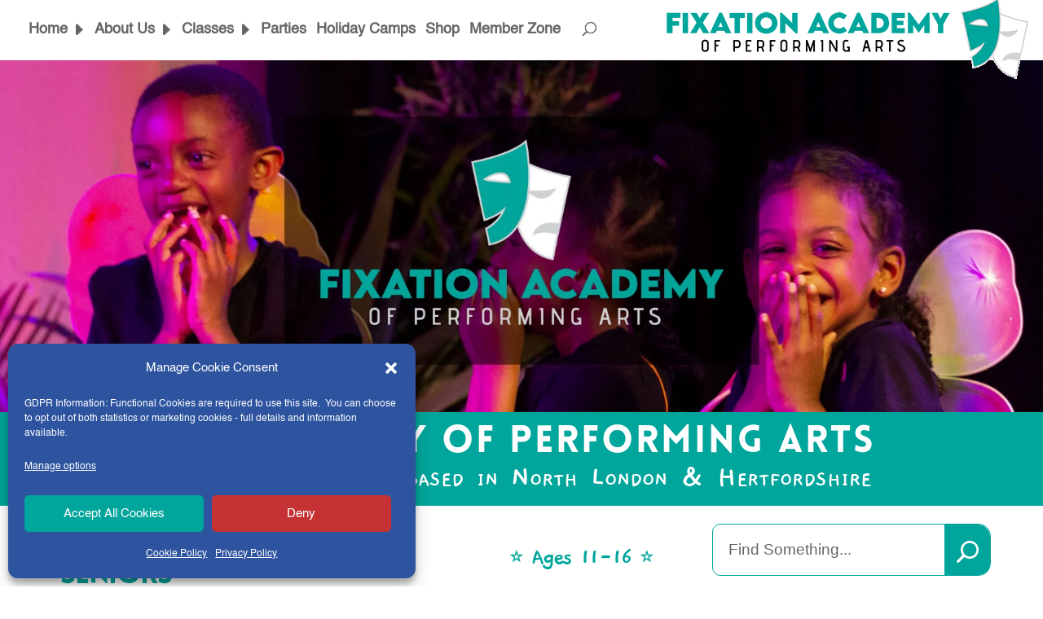

--- FILE ---
content_type: text/html; charset=UTF-8
request_url: https://fixationacademy.co.uk/musical-theatre-seniors/
body_size: 90231
content:
<!DOCTYPE html><html lang="en-GB"><head><meta charset="UTF-8" /><meta http-equiv="X-UA-Compatible" content="IE=edge"><link rel="pingback" href="https://fixationacademy.co.uk/xmlrpc.php" /> <script type="text/javascript" src="[data-uri]" defer></script> <script type="text/plain" data-service="youtube" data-category="marketing" data-cfasync="false">window._EPYT_ = window._EPYT_ || {
                    ajaxurl: "https://fixationacademy.co.uk/wp-admin/admin-ajax.php",
                    security: "8c99cf78ae",
                    gallery_scrolloffset: 20,
                    eppathtoscripts: "https://fixationacademy.co.uk/wp-content/plugins/youtube-embed-plus/scripts/",
                    eppath: "https://fixationacademy.co.uk/wp-content/plugins/youtube-embed-plus/",
                    epresponsiveselector: ["iframe.__youtube_prefs__","iframe[src*='youtube.com']","iframe[src*='youtube-nocookie.com']","iframe[data-ep-src*='youtube.com']","iframe[data-ep-src*='youtube-nocookie.com']","iframe[data-ep-gallerysrc*='youtube.com']"],
                    version: "14.2.4",
                    epdovol: true,
                    evselector: 'iframe.__youtube_prefs__[src], iframe[src*="youtube.com/embed/"], iframe[src*="youtube-nocookie.com/embed/"]',
                    ajax_compat: true,
                    maxres_facade: 'eager',
                    ytapi_load: 'light',
                    pause_others: true,
                    facade_mode: false,
                    not_live_on_channel: false,
                    stopMobileBuffer: true                };</script> <style id="et-divi-userfonts">@font-face { font-family: "Lovelo-Black"; font-display: swap;  src: url("https://fixationacademy.co.uk/wp-content/uploads/et-fonts/Lovelo-Black.otf") format("opentype"); }@font-face { font-family: "Gaegu-Bold-fix"; font-display: swap;  src: url("https://fixationacademy.co.uk/wp-content/uploads/et-fonts/Gaegu-Bold-fix.woff2") format("woff2"); }@font-face { font-family: "Helvetica-rounded-bold"; font-display: swap;  src: url("https://fixationacademy.co.uk/wp-content/uploads/et-fonts/Helvetica-rounded-bold.otf") format("opentype"); }@font-face { font-family: "Halvetica"; font-display: swap;  src: url("https://fixationacademy.co.uk/wp-content/uploads/et-fonts/Helvetica.ttf") format("truetype"); }</style><meta name='robots' content='index, follow, max-image-preview:large, max-snippet:-1, max-video-preview:-1' /><title>Musical Theatre Seniors &#8902; Fixation Academy of Performing Arts</title><link rel="canonical" href="https://fixationacademy.co.uk/musical-theatre-seniors/" /><meta property="og:locale" content="en_GB" /><meta property="og:type" content="article" /><meta property="og:title" content="Musical Theatre Seniors &#8902; Fixation Academy of Performing Arts" /><meta property="og:description" content="Venue: East Finchley Day: Saturday Time: 11:30am - 1:30pm Age: 11 - 16" /><meta property="og:url" content="https://fixationacademy.co.uk/musical-theatre-seniors/" /><meta property="og:site_name" content="Fixation Academy of Performing Arts" /><meta property="article:publisher" content="https://www.facebook.com/fixationtheatre/" /><meta property="article:published_time" content="2021-04-21T16:31:49+00:00" /><meta property="article:modified_time" content="2025-09-18T13:32:01+00:00" /><meta property="og:image" content="https://fixationacademy.co.uk/wp-content/uploads/Picture-5-scaled-e1643039461580.jpg" /><meta property="og:image:width" content="2105" /><meta property="og:image:height" content="1440" /><meta property="og:image:type" content="image/jpeg" /><meta name="author" content="Dave" /><meta name="twitter:card" content="summary_large_image" /><meta name="twitter:creator" content="@FixationAcademy" /><meta name="twitter:site" content="@FixationAcademy" /><meta name="twitter:label1" content="Written by" /><meta name="twitter:data1" content="Dave" /><meta name="twitter:label2" content="Estimated reading time" /><meta name="twitter:data2" content="5 minutes" /> <script type="application/ld+json" class="yoast-schema-graph">{"@context":"https://schema.org","@graph":[{"@type":"Article","@id":"https://fixationacademy.co.uk/musical-theatre-seniors/#article","isPartOf":{"@id":"https://fixationacademy.co.uk/musical-theatre-seniors/"},"author":{"name":"Dave","@id":"https://fixationacademy.co.uk/#/schema/person/ede4ce12ad10830955472c765c999626"},"headline":"Musical Theatre Seniors","datePublished":"2021-04-21T16:31:49+00:00","dateModified":"2025-09-18T13:32:01+00:00","mainEntityOfPage":{"@id":"https://fixationacademy.co.uk/musical-theatre-seniors/"},"wordCount":2092,"publisher":{"@id":"https://fixationacademy.co.uk/#organization"},"image":{"@id":"https://fixationacademy.co.uk/musical-theatre-seniors/#primaryimage"},"thumbnailUrl":"https://fixationacademy.co.uk/wp-content/uploads/Picture-5-scaled-e1643039461580.jpg","articleSection":["11+","East Finchley","Classes","Childrens Classes","Weekly"],"inLanguage":"en-GB"},{"@type":"WebPage","@id":"https://fixationacademy.co.uk/musical-theatre-seniors/","url":"https://fixationacademy.co.uk/musical-theatre-seniors/","name":"Musical Theatre Seniors &#8902; Fixation Academy of Performing Arts","isPartOf":{"@id":"https://fixationacademy.co.uk/#website"},"primaryImageOfPage":{"@id":"https://fixationacademy.co.uk/musical-theatre-seniors/#primaryimage"},"image":{"@id":"https://fixationacademy.co.uk/musical-theatre-seniors/#primaryimage"},"thumbnailUrl":"https://fixationacademy.co.uk/wp-content/uploads/Picture-5-scaled-e1643039461580.jpg","datePublished":"2021-04-21T16:31:49+00:00","dateModified":"2025-09-18T13:32:01+00:00","breadcrumb":{"@id":"https://fixationacademy.co.uk/musical-theatre-seniors/#breadcrumb"},"inLanguage":"en-GB","potentialAction":[{"@type":"ReadAction","target":["https://fixationacademy.co.uk/musical-theatre-seniors/"]}]},{"@type":"ImageObject","inLanguage":"en-GB","@id":"https://fixationacademy.co.uk/musical-theatre-seniors/#primaryimage","url":"https://fixationacademy.co.uk/wp-content/uploads/Picture-5-scaled-e1643039461580.jpg","contentUrl":"https://fixationacademy.co.uk/wp-content/uploads/Picture-5-scaled-e1643039461580.jpg","width":2105,"height":1440,"caption":"Musical Theatre Class - Seniors"},{"@type":"BreadcrumbList","@id":"https://fixationacademy.co.uk/musical-theatre-seniors/#breadcrumb","itemListElement":[{"@type":"ListItem","position":1,"name":"Home","item":"https://fixationacademy.co.uk/"},{"@type":"ListItem","position":2,"name":"Musical Theatre Seniors"}]},{"@type":"WebSite","@id":"https://fixationacademy.co.uk/#website","url":"https://fixationacademy.co.uk/","name":"Fixation Academy of Performing Arts","description":"Multi Award Winning Academy based in North London &amp; Hertfordshire","publisher":{"@id":"https://fixationacademy.co.uk/#organization"},"potentialAction":[{"@type":"SearchAction","target":{"@type":"EntryPoint","urlTemplate":"https://fixationacademy.co.uk/?s={search_term_string}"},"query-input":{"@type":"PropertyValueSpecification","valueRequired":true,"valueName":"search_term_string"}}],"inLanguage":"en-GB"},{"@type":"Organization","@id":"https://fixationacademy.co.uk/#organization","name":"Fixation Academy of Performing Arts","url":"https://fixationacademy.co.uk/","logo":{"@type":"ImageObject","inLanguage":"en-GB","@id":"https://fixationacademy.co.uk/#/schema/logo/image/","url":"https://fixationacademy.co.uk/wp-content/uploads/website-logo-2.jpg","contentUrl":"https://fixationacademy.co.uk/wp-content/uploads/website-logo-2.jpg","width":560,"height":162,"caption":"Fixation Academy of Performing Arts"},"image":{"@id":"https://fixationacademy.co.uk/#/schema/logo/image/"},"sameAs":["https://www.facebook.com/fixationtheatre/","https://x.com/FixationAcademy","https://www.instagram.com/fixationtheatre/","https://www.youtube.com/channel/UC43mYWML5nKIL-uPPDYersA"]},{"@type":"Person","@id":"https://fixationacademy.co.uk/#/schema/person/ede4ce12ad10830955472c765c999626","name":"Dave"}]}</script> <link rel='dns-prefetch' href='//use.fontawesome.com' /><link rel='dns-prefetch' href='//www.google-analytics.com' /><link rel='dns-prefetch' href='//www.googletagservices.com' /><link rel='dns-prefetch' href='//static.addtoany.com' /><link rel='dns-prefetch' href='//widget.trustpilot.com' /><link rel='dns-prefetch' href='//mlddbhcuteot.i.optimole.com' /><link rel='preconnect' href='https://www.google-analytics.com' /><link rel='preconnect' href='https://use.fontawesome.com' /><link rel='preconnect' href='https://www.googletagservices.com' /><link rel='preconnect' href='https://static.addtoany.com' /><link rel='preconnect' href='https://widget.trustpilot.com' /><link rel='preconnect' href='https://mlddbhcuteot.i.optimole.com' /><link rel="alternate" type="application/rss+xml" title="Fixation Academy of Performing Arts &raquo; Feed" href="https://fixationacademy.co.uk/feed/" /><link rel="alternate" type="application/rss+xml" title="Fixation Academy of Performing Arts &raquo; Comments Feed" href="https://fixationacademy.co.uk/comments/feed/" /><link rel="alternate" title="oEmbed (JSON)" type="application/json+oembed" href="https://fixationacademy.co.uk/wp-json/oembed/1.0/embed?url=https%3A%2F%2Ffixationacademy.co.uk%2Fmusical-theatre-seniors%2F" /><link rel="alternate" title="oEmbed (XML)" type="text/xml+oembed" href="https://fixationacademy.co.uk/wp-json/oembed/1.0/embed?url=https%3A%2F%2Ffixationacademy.co.uk%2Fmusical-theatre-seniors%2F&#038;format=xml" /><meta content="Divi Child Webdash v.4.12.1.1636046102" name="generator"/><style id='litespeed-cache-dummy-inline-css' type='text/css'>.menu li.et-hover>ul,.nav li.et-hover>ul{opacity:1!important;visibility:visible!important}.da11y-submenu-show{visibility:visible!important}
.keyboard-outline{outline-style:solid!important;outline-width:2px!important;-webkit-transition:none!important;transition:none!important}a[role=tab].keyboard-outline,button:active.keyboard-outline,button:focus.keyboard-outline,input:active.keyboard-outline,input:focus.keyboard-outline{outline-offset:-5px}.et-search-form input:focus.keyboard-outline{padding-left:15px;padding-right:15px}.et_pb_tab{-webkit-animation:none!important;animation:none!important}.et_pb_scroll_top.et-visible:focus{outline-color:Highlight;outline-style:solid;outline-width:2px}@media (-webkit-min-device-pixel-ratio:0){.et_pb_scroll_top.et-visible:focus{outline-color:-webkit-focus-ring-color;outline-style:auto}}
.et_pb_contact_form_label,.et_pb_search .screen-reader-text,.et_pb_social_media_follow_network_name,.widget_search .screen-reader-text{display:block!important}.da11y-screen-reader-text,.et_pb_contact_form_label,.et_pb_search .screen-reader-text,.et_pb_social_media_follow_network_name,.widget_search .screen-reader-text{clip:rect(1px,1px,1px,1px);-webkit-font-smoothing:subpixel-antialiased;font-family:-apple-system,BlinkMacSystemFont,Segoe UI,Roboto,Oxygen-Sans,Ubuntu,Cantarell,Helvetica Neue,sans-serif;font-size:1em;font-weight:600;height:1px;letter-spacing:normal;line-height:normal;overflow:hidden;position:absolute!important;text-shadow:none;text-transform:none;width:1px}.da11y-screen-reader-text:focus{clip:auto!important;background:#f1f1f1;-webkit-box-shadow:0 0 2px 2px rgba(0,0,0,.6);box-shadow:0 0 2px 2px rgba(0,0,0,.6);color:#00547a;display:block;height:auto;left:5px;padding:15px 23px 14px;text-decoration:none;top:7px;width:auto;z-index:1000000}
/*# sourceURL=litespeed-cache-dummy-inline-css */</style><link data-optimized="1" rel='stylesheet' id='sbi_styles-css' href='https://fixationacademy.co.uk/wp-content/litespeed/css/70c7a62c0ab072a1716978ddb0be166d.css?ver=e166d' type='text/css' media='all' /><style id='font-awesome-svg-styles-default-inline-css' type='text/css'>.svg-inline--fa {
  display: inline-block;
  height: 1em;
  overflow: visible;
  vertical-align: -.125em;
}
/*# sourceURL=font-awesome-svg-styles-default-inline-css */</style><link data-optimized="1" rel='stylesheet' id='font-awesome-svg-styles-css' href='https://fixationacademy.co.uk/wp-content/litespeed/css/5016e385dbf6ca45b59549b47b6f8264.css?ver=f8264' type='text/css' media='all' /><style id='font-awesome-svg-styles-inline-css' type='text/css'>.wp-block-font-awesome-icon svg::before,
   .wp-rich-text-font-awesome-icon svg::before {content: unset;}
/*# sourceURL=font-awesome-svg-styles-inline-css */</style><link data-optimized="1" rel='stylesheet' id='pac-dih-css' href='https://fixationacademy.co.uk/wp-content/litespeed/css/85649258df67839b2a87e136f88f9ebe.css?ver=f9ebe' type='text/css' media='all' /><style id='divi-responsive-helper-public-inline-css' type='text/css'>.pac_drh_d_none {display: none !important;} @media (min-width:981px){.pac_drh_hide_menu_item_desktop{display:none!important;}} @media (min-width:768px) and (max-width:980px){.pac_drh_hide_menu_item_tablet{display:none!important;}} @media (min-width:300px) and (max-width:767px){.pac_drh_hide_menu_item_mobile{display:none!important;}}
/*# sourceURL=divi-responsive-helper-public-inline-css */</style><link data-optimized="1" rel='stylesheet' id='divi-responsive-helper-column-numbers-css' href='https://fixationacademy.co.uk/wp-content/litespeed/css/06fe3c208ba9869968a7593802a38675.css?ver=38675' type='text/css' media='all' /><link data-optimized="1" rel='stylesheet' id='divi-responsive-helper-column-stacking-css' href='https://fixationacademy.co.uk/wp-content/litespeed/css/3502edd57524efc2653cc31254fb4caa.css?ver=b4caa' type='text/css' media='all' /><link data-optimized="1" rel='stylesheet' id='divi-responsive-helper-divi-blog-module-css' href='https://fixationacademy.co.uk/wp-content/litespeed/css/9127bc1e876da7061e5629a4320179aa.css?ver=179aa' type='text/css' media='all' /><link data-optimized="1" rel='stylesheet' id='divi-responsive-helper-divi-portfolio-module-css' href='https://fixationacademy.co.uk/wp-content/litespeed/css/0e7470a355826fe08542be8a3ae0958c.css?ver=0958c' type='text/css' media='all' /><link data-optimized="1" rel='stylesheet' id='divi-responsive-helper-divi-gallery-module-css' href='https://fixationacademy.co.uk/wp-content/litespeed/css/4d438c5feab6a6393434a0693fdc3169.css?ver=c3169' type='text/css' media='all' /><link data-optimized="1" rel='stylesheet' id='divi-responsive-helper-divi-shop-module-css' href='https://fixationacademy.co.uk/wp-content/litespeed/css/c4e15628e3268951acada2e0f9f0148c.css?ver=0148c' type='text/css' media='all' /><link data-optimized="1" rel='stylesheet' id='ayudawp-magnific-popup-css' href='https://fixationacademy.co.uk/wp-content/litespeed/css/47f2b7cae8acd5fe7e82d3fdc1245918.css?ver=45918' type='text/css' media='all' /><link data-optimized="1" rel='stylesheet' id='mc4wp-form-themes-css' href='https://fixationacademy.co.uk/wp-content/litespeed/css/1851568633f4a9ae859ef763fc199129.css?ver=99129' type='text/css' media='all' /><link data-optimized="1" rel='stylesheet' id='cmplz-general-css' href='https://fixationacademy.co.uk/wp-content/litespeed/css/5636bfd026714e15608a2d331a980b6c.css?ver=80b6c' type='text/css' media='all' /><link rel='stylesheet' id='font-awesome-official-css' href='https://use.fontawesome.com/releases/v5.15.4/css/all.css' type='text/css' media='all' integrity="sha384-DyZ88mC6Up2uqS4h/KRgHuoeGwBcD4Ng9SiP4dIRy0EXTlnuz47vAwmeGwVChigm" crossorigin="anonymous" /><style id='divi-style-parent-inline-inline-css' type='text/css'>/*!
Theme Name: Divi
Theme URI: http://www.elegantthemes.com/gallery/divi/
Version: 4.27.5
Description: Smart. Flexible. Beautiful. Divi is the most powerful theme in our collection.
Author: Elegant Themes
Author URI: http://www.elegantthemes.com
License: GNU General Public License v2
License URI: http://www.gnu.org/licenses/gpl-2.0.html
*/

a,abbr,acronym,address,applet,b,big,blockquote,body,center,cite,code,dd,del,dfn,div,dl,dt,em,fieldset,font,form,h1,h2,h3,h4,h5,h6,html,i,iframe,img,ins,kbd,label,legend,li,object,ol,p,pre,q,s,samp,small,span,strike,strong,sub,sup,tt,u,ul,var{margin:0;padding:0;border:0;outline:0;font-size:100%;-ms-text-size-adjust:100%;-webkit-text-size-adjust:100%;vertical-align:baseline;background:transparent}body{line-height:1}ol,ul{list-style:none}blockquote,q{quotes:none}blockquote:after,blockquote:before,q:after,q:before{content:"";content:none}blockquote{margin:20px 0 30px;border-left:5px solid;padding-left:20px}:focus{outline:0}del{text-decoration:line-through}pre{overflow:auto;padding:10px}figure{margin:0}table{border-collapse:collapse;border-spacing:0}article,aside,footer,header,hgroup,nav,section{display:block}body{font-family:Open Sans,Arial,sans-serif;font-size:14px;color:#666;background-color:#fff;line-height:1.7em;font-weight:500;-webkit-font-smoothing:antialiased;-moz-osx-font-smoothing:grayscale}body.page-template-page-template-blank-php #page-container{padding-top:0!important}body.et_cover_background{background-size:cover!important;background-position:top!important;background-repeat:no-repeat!important;background-attachment:fixed}a{color:#2ea3f2}a,a:hover{text-decoration:none}p{padding-bottom:1em}p:not(.has-background):last-of-type{padding-bottom:0}p.et_normal_padding{padding-bottom:1em}strong{font-weight:700}cite,em,i{font-style:italic}code,pre{font-family:Courier New,monospace;margin-bottom:10px}ins{text-decoration:none}sub,sup{height:0;line-height:1;position:relative;vertical-align:baseline}sup{bottom:.8em}sub{top:.3em}dl{margin:0 0 1.5em}dl dt{font-weight:700}dd{margin-left:1.5em}blockquote p{padding-bottom:0}embed,iframe,object,video{max-width:100%}h1,h2,h3,h4,h5,h6{color:#333;padding-bottom:10px;line-height:1em;font-weight:500}h1 a,h2 a,h3 a,h4 a,h5 a,h6 a{color:inherit}h1{font-size:30px}h2{font-size:26px}h3{font-size:22px}h4{font-size:18px}h5{font-size:16px}h6{font-size:14px}input{-webkit-appearance:none}input[type=checkbox]{-webkit-appearance:checkbox}input[type=radio]{-webkit-appearance:radio}input.text,input.title,input[type=email],input[type=password],input[type=tel],input[type=text],select,textarea{background-color:#fff;border:1px solid #bbb;padding:2px;color:#4e4e4e}input.text:focus,input.title:focus,input[type=text]:focus,select:focus,textarea:focus{border-color:#2d3940;color:#3e3e3e}input.text,input.title,input[type=text],select,textarea{margin:0}textarea{padding:4px}button,input,select,textarea{font-family:inherit}img{max-width:100%;height:auto}.clear{clear:both}br.clear{margin:0;padding:0}.pagination{clear:both}#et_search_icon:hover,.et-social-icon a:hover,.et_password_protected_form .et_submit_button,.form-submit .et_pb_buttontton.alt.disabled,.nav-single a,.posted_in a{color:#2ea3f2}.et-search-form,blockquote{border-color:#2ea3f2}#main-content{background-color:#fff}.container{width:80%;max-width:1080px;margin:auto;position:relative}body:not(.et-tb) #main-content .container,body:not(.et-tb-has-header) #main-content .container{padding-top:58px}.et_full_width_page #main-content .container:before{display:none}.main_title{margin-bottom:20px}.et_password_protected_form .et_submit_button:hover,.form-submit .et_pb_button:hover{background:rgba(0,0,0,.05)}.et_button_icon_visible .et_pb_button{padding-right:2em;padding-left:.7em}.et_button_icon_visible .et_pb_button:after{opacity:1;margin-left:0}.et_button_left .et_pb_button:hover:after{left:.15em}.et_button_left .et_pb_button:after{margin-left:0;left:1em}.et_button_icon_visible.et_button_left .et_pb_button,.et_button_left .et_pb_button:hover,.et_button_left .et_pb_module .et_pb_button:hover{padding-left:2em;padding-right:.7em}.et_button_icon_visible.et_button_left .et_pb_button:after,.et_button_left .et_pb_button:hover:after{left:.15em}.et_password_protected_form .et_submit_button:hover,.form-submit .et_pb_button:hover{padding:.3em 1em}.et_button_no_icon .et_pb_button:after{display:none}.et_button_no_icon.et_button_icon_visible.et_button_left .et_pb_button,.et_button_no_icon.et_button_left .et_pb_button:hover,.et_button_no_icon .et_pb_button,.et_button_no_icon .et_pb_button:hover{padding:.3em 1em!important}.et_button_custom_icon .et_pb_button:after{line-height:1.7em}.et_button_custom_icon.et_button_icon_visible .et_pb_button:after,.et_button_custom_icon .et_pb_button:hover:after{margin-left:.3em}#left-area .post_format-post-format-gallery .wp-block-gallery:first-of-type{padding:0;margin-bottom:-16px}.entry-content table:not(.variations){border:1px solid #eee;margin:0 0 15px;text-align:left;width:100%}.entry-content thead th,.entry-content tr th{color:#555;font-weight:700;padding:9px 24px}.entry-content tr td{border-top:1px solid #eee;padding:6px 24px}#left-area ul,.entry-content ul,.et-l--body ul,.et-l--footer ul,.et-l--header ul{list-style-type:disc;padding:0 0 23px 1em;line-height:26px}#left-area ol,.entry-content ol,.et-l--body ol,.et-l--footer ol,.et-l--header ol{list-style-type:decimal;list-style-position:inside;padding:0 0 23px;line-height:26px}#left-area ul li ul,.entry-content ul li ol{padding:2px 0 2px 20px}#left-area ol li ul,.entry-content ol li ol,.et-l--body ol li ol,.et-l--footer ol li ol,.et-l--header ol li ol{padding:2px 0 2px 35px}#left-area ul.wp-block-gallery{display:-webkit-box;display:-ms-flexbox;display:flex;-ms-flex-wrap:wrap;flex-wrap:wrap;list-style-type:none;padding:0}#left-area ul.products{padding:0!important;line-height:1.7!important;list-style:none!important}.gallery-item a{display:block}.gallery-caption,.gallery-item a{width:90%}#wpadminbar{z-index:100001}#left-area .post-meta{font-size:14px;padding-bottom:15px}#left-area .post-meta a{text-decoration:none;color:#666}#left-area .et_featured_image{padding-bottom:7px}.single .post{padding-bottom:25px}body.single .et_audio_content{margin-bottom:-6px}.nav-single a{text-decoration:none;color:#2ea3f2;font-size:14px;font-weight:400}.nav-previous{float:left}.nav-next{float:right}.et_password_protected_form p input{background-color:#eee;border:none!important;width:100%!important;border-radius:0!important;font-size:14px;color:#999!important;padding:16px!important;-webkit-box-sizing:border-box;box-sizing:border-box}.et_password_protected_form label{display:none}.et_password_protected_form .et_submit_button{font-family:inherit;display:block;float:right;margin:8px auto 0;cursor:pointer}.post-password-required p.nocomments.container{max-width:100%}.post-password-required p.nocomments.container:before{display:none}.aligncenter,div.post .new-post .aligncenter{display:block;margin-left:auto;margin-right:auto}.wp-caption{border:1px solid #ddd;text-align:center;background-color:#f3f3f3;margin-bottom:10px;max-width:96%;padding:8px}.wp-caption.alignleft{margin:0 30px 20px 0}.wp-caption.alignright{margin:0 0 20px 30px}.wp-caption img{margin:0;padding:0;border:0}.wp-caption p.wp-caption-text{font-size:12px;padding:0 4px 5px;margin:0}.alignright{float:right}.alignleft{float:left}img.alignleft{display:inline;float:left;margin-right:15px}img.alignright{display:inline;float:right;margin-left:15px}.page.et_pb_pagebuilder_layout #main-content{background-color:transparent}body #main-content .et_builder_inner_content>h1,body #main-content .et_builder_inner_content>h2,body #main-content .et_builder_inner_content>h3,body #main-content .et_builder_inner_content>h4,body #main-content .et_builder_inner_content>h5,body #main-content .et_builder_inner_content>h6{line-height:1.4em}body #main-content .et_builder_inner_content>p{line-height:1.7em}.wp-block-pullquote{margin:20px 0 30px}.wp-block-pullquote.has-background blockquote{border-left:none}.wp-block-group.has-background{padding:1.5em 1.5em .5em}@media (min-width:981px){#left-area{width:79.125%;padding-bottom:23px}#main-content .container:before{content:"";position:absolute;top:0;height:100%;width:1px;background-color:#e2e2e2}.et_full_width_page #left-area,.et_no_sidebar #left-area{float:none;width:100%!important}.et_full_width_page #left-area{padding-bottom:0}.et_no_sidebar #main-content .container:before{display:none}}@media (max-width:980px){#page-container{padding-top:80px}.et-tb #page-container,.et-tb-has-header #page-container{padding-top:0!important}#left-area,#sidebar{width:100%!important}#main-content .container:before{display:none!important}.et_full_width_page .et_gallery_item:nth-child(4n+1){clear:none}}@media print{#page-container{padding-top:0!important}}#wp-admin-bar-et-use-visual-builder a:before{font-family:ETmodules!important;content:"\e625";font-size:30px!important;width:28px;margin-top:-3px;color:#974df3!important}#wp-admin-bar-et-use-visual-builder:hover a:before{color:#fff!important}#wp-admin-bar-et-use-visual-builder:hover a,#wp-admin-bar-et-use-visual-builder a:hover{transition:background-color .5s ease;-webkit-transition:background-color .5s ease;-moz-transition:background-color .5s ease;background-color:#7e3bd0!important;color:#fff!important}* html .clearfix,:first-child+html .clearfix{zoom:1}.iphone .et_pb_section_video_bg video::-webkit-media-controls-start-playback-button{display:none!important;-webkit-appearance:none}.et_mobile_device .et_pb_section_parallax .et_pb_parallax_css{background-attachment:scroll}.et-social-facebook a.icon:before{content:"\e093"}.et-social-twitter a.icon:before{content:"\e094"}.et-social-google-plus a.icon:before{content:"\e096"}.et-social-instagram a.icon:before{content:"\e09a"}.et-social-rss a.icon:before{content:"\e09e"}.ai1ec-single-event:after{content:" ";display:table;clear:both}.evcal_event_details .evcal_evdata_cell .eventon_details_shading_bot.eventon_details_shading_bot{z-index:3}.wp-block-divi-layout{margin-bottom:1em}*{-webkit-box-sizing:border-box;box-sizing:border-box}#et-info-email:before,#et-info-phone:before,#et_search_icon:before,.comment-reply-link:after,.et-cart-info span:before,.et-pb-arrow-next:before,.et-pb-arrow-prev:before,.et-social-icon a:before,.et_audio_container .mejs-playpause-button button:before,.et_audio_container .mejs-volume-button button:before,.et_overlay:before,.et_password_protected_form .et_submit_button:after,.et_pb_button:after,.et_pb_contact_reset:after,.et_pb_contact_submit:after,.et_pb_font_icon:before,.et_pb_newsletter_button:after,.et_pb_pricing_table_button:after,.et_pb_promo_button:after,.et_pb_testimonial:before,.et_pb_toggle_title:before,.form-submit .et_pb_button:after,.mobile_menu_bar:before,a.et_pb_more_button:after{font-family:ETmodules!important;speak:none;font-style:normal;font-weight:400;-webkit-font-feature-settings:normal;font-feature-settings:normal;font-variant:normal;text-transform:none;line-height:1;-webkit-font-smoothing:antialiased;-moz-osx-font-smoothing:grayscale;text-shadow:0 0;direction:ltr}.et-pb-icon,.et_pb_custom_button_icon.et_pb_button:after,.et_pb_login .et_pb_custom_button_icon.et_pb_button:after,.et_pb_woo_custom_button_icon .button.et_pb_custom_button_icon.et_pb_button:after,.et_pb_woo_custom_button_icon .button.et_pb_custom_button_icon.et_pb_button:hover:after{content:attr(data-icon)}.et-pb-icon{font-family:ETmodules;speak:none;font-weight:400;-webkit-font-feature-settings:normal;font-feature-settings:normal;font-variant:normal;text-transform:none;line-height:1;-webkit-font-smoothing:antialiased;font-size:96px;font-style:normal;display:inline-block;-webkit-box-sizing:border-box;box-sizing:border-box;direction:ltr}#et-ajax-saving{display:none;-webkit-transition:background .3s,-webkit-box-shadow .3s;transition:background .3s,-webkit-box-shadow .3s;transition:background .3s,box-shadow .3s;transition:background .3s,box-shadow .3s,-webkit-box-shadow .3s;-webkit-box-shadow:rgba(0,139,219,.247059) 0 0 60px;box-shadow:0 0 60px rgba(0,139,219,.247059);position:fixed;top:50%;left:50%;width:50px;height:50px;background:#fff;border-radius:50px;margin:-25px 0 0 -25px;z-index:999999;text-align:center}#et-ajax-saving img{margin:9px}.et-safe-mode-indicator,.et-safe-mode-indicator:focus,.et-safe-mode-indicator:hover{-webkit-box-shadow:0 5px 10px rgba(41,196,169,.15);box-shadow:0 5px 10px rgba(41,196,169,.15);background:#29c4a9;color:#fff;font-size:14px;font-weight:600;padding:12px;line-height:16px;border-radius:3px;position:fixed;bottom:30px;right:30px;z-index:999999;text-decoration:none;font-family:Open Sans,sans-serif;-webkit-font-smoothing:antialiased;-moz-osx-font-smoothing:grayscale}.et_pb_button{font-size:20px;font-weight:500;padding:.3em 1em;line-height:1.7em!important;background-color:transparent;background-size:cover;background-position:50%;background-repeat:no-repeat;border:2px solid;border-radius:3px;-webkit-transition-duration:.2s;transition-duration:.2s;-webkit-transition-property:all!important;transition-property:all!important}.et_pb_button,.et_pb_button_inner{position:relative}.et_pb_button:hover,.et_pb_module .et_pb_button:hover{border:2px solid transparent;padding:.3em 2em .3em .7em}.et_pb_button:hover{background-color:hsla(0,0%,100%,.2)}.et_pb_bg_layout_light.et_pb_button:hover,.et_pb_bg_layout_light .et_pb_button:hover{background-color:rgba(0,0,0,.05)}.et_pb_button:after,.et_pb_button:before{font-size:32px;line-height:1em;content:"\35";opacity:0;position:absolute;margin-left:-1em;-webkit-transition:all .2s;transition:all .2s;text-transform:none;-webkit-font-feature-settings:"kern" off;font-feature-settings:"kern" off;font-variant:none;font-style:normal;font-weight:400;text-shadow:none}.et_pb_button.et_hover_enabled:hover:after,.et_pb_button.et_pb_hovered:hover:after{-webkit-transition:none!important;transition:none!important}.et_pb_button:before{display:none}.et_pb_button:hover:after{opacity:1;margin-left:0}.et_pb_column_1_3 h1,.et_pb_column_1_4 h1,.et_pb_column_1_5 h1,.et_pb_column_1_6 h1,.et_pb_column_2_5 h1{font-size:26px}.et_pb_column_1_3 h2,.et_pb_column_1_4 h2,.et_pb_column_1_5 h2,.et_pb_column_1_6 h2,.et_pb_column_2_5 h2{font-size:23px}.et_pb_column_1_3 h3,.et_pb_column_1_4 h3,.et_pb_column_1_5 h3,.et_pb_column_1_6 h3,.et_pb_column_2_5 h3{font-size:20px}.et_pb_column_1_3 h4,.et_pb_column_1_4 h4,.et_pb_column_1_5 h4,.et_pb_column_1_6 h4,.et_pb_column_2_5 h4{font-size:18px}.et_pb_column_1_3 h5,.et_pb_column_1_4 h5,.et_pb_column_1_5 h5,.et_pb_column_1_6 h5,.et_pb_column_2_5 h5{font-size:16px}.et_pb_column_1_3 h6,.et_pb_column_1_4 h6,.et_pb_column_1_5 h6,.et_pb_column_1_6 h6,.et_pb_column_2_5 h6{font-size:15px}.et_pb_bg_layout_dark,.et_pb_bg_layout_dark h1,.et_pb_bg_layout_dark h2,.et_pb_bg_layout_dark h3,.et_pb_bg_layout_dark h4,.et_pb_bg_layout_dark h5,.et_pb_bg_layout_dark h6{color:#fff!important}.et_pb_module.et_pb_text_align_left{text-align:left}.et_pb_module.et_pb_text_align_center{text-align:center}.et_pb_module.et_pb_text_align_right{text-align:right}.et_pb_module.et_pb_text_align_justified{text-align:justify}.clearfix:after{visibility:hidden;display:block;font-size:0;content:" ";clear:both;height:0}.et_pb_bg_layout_light .et_pb_more_button{color:#2ea3f2}.et_builder_inner_content{position:relative;z-index:1}header .et_builder_inner_content{z-index:2}.et_pb_css_mix_blend_mode_passthrough{mix-blend-mode:unset!important}.et_pb_image_container{margin:-20px -20px 29px}.et_pb_module_inner{position:relative}.et_hover_enabled_preview{z-index:2}.et_hover_enabled:hover{position:relative;z-index:2}.et_pb_all_tabs,.et_pb_module,.et_pb_posts_nav a,.et_pb_tab,.et_pb_with_background{position:relative;background-size:cover;background-position:50%;background-repeat:no-repeat}.et_pb_background_mask,.et_pb_background_pattern{bottom:0;left:0;position:absolute;right:0;top:0}.et_pb_background_mask{background-size:calc(100% + 2px) calc(100% + 2px);background-repeat:no-repeat;background-position:50%;overflow:hidden}.et_pb_background_pattern{background-position:0 0;background-repeat:repeat}.et_pb_with_border{position:relative;border:0 solid #333}.post-password-required .et_pb_row{padding:0;width:100%}.post-password-required .et_password_protected_form{min-height:0}body.et_pb_pagebuilder_layout.et_pb_show_title .post-password-required .et_password_protected_form h1,body:not(.et_pb_pagebuilder_layout) .post-password-required .et_password_protected_form h1{display:none}.et_pb_no_bg{padding:0!important}.et_overlay.et_pb_inline_icon:before,.et_pb_inline_icon:before{content:attr(data-icon)}.et_pb_more_button{color:inherit;text-shadow:none;text-decoration:none;display:inline-block;margin-top:20px}.et_parallax_bg_wrap{overflow:hidden;position:absolute;top:0;right:0;bottom:0;left:0}.et_parallax_bg{background-repeat:no-repeat;background-position:top;background-size:cover;position:absolute;bottom:0;left:0;width:100%;height:100%;display:block}.et_parallax_bg.et_parallax_bg__hover,.et_parallax_bg.et_parallax_bg_phone,.et_parallax_bg.et_parallax_bg_tablet,.et_parallax_gradient.et_parallax_gradient__hover,.et_parallax_gradient.et_parallax_gradient_phone,.et_parallax_gradient.et_parallax_gradient_tablet,.et_pb_section_parallax_hover:hover .et_parallax_bg:not(.et_parallax_bg__hover),.et_pb_section_parallax_hover:hover .et_parallax_gradient:not(.et_parallax_gradient__hover){display:none}.et_pb_section_parallax_hover:hover .et_parallax_bg.et_parallax_bg__hover,.et_pb_section_parallax_hover:hover .et_parallax_gradient.et_parallax_gradient__hover{display:block}.et_parallax_gradient{bottom:0;display:block;left:0;position:absolute;right:0;top:0}.et_pb_module.et_pb_section_parallax,.et_pb_posts_nav a.et_pb_section_parallax,.et_pb_tab.et_pb_section_parallax{position:relative}.et_pb_section_parallax .et_pb_parallax_css,.et_pb_slides .et_parallax_bg.et_pb_parallax_css{background-attachment:fixed}body.et-bfb .et_pb_section_parallax .et_pb_parallax_css,body.et-bfb .et_pb_slides .et_parallax_bg.et_pb_parallax_css{background-attachment:scroll;bottom:auto}.et_pb_section_parallax.et_pb_column .et_pb_module,.et_pb_section_parallax.et_pb_row .et_pb_column,.et_pb_section_parallax.et_pb_row .et_pb_module{z-index:9;position:relative}.et_pb_more_button:hover:after{opacity:1;margin-left:0}.et_pb_preload .et_pb_section_video_bg,.et_pb_preload>div{visibility:hidden}.et_pb_preload,.et_pb_section.et_pb_section_video.et_pb_preload{position:relative;background:#464646!important}.et_pb_preload:before{content:"";position:absolute;top:50%;left:50%;background:url(https://fixationacademy.co.uk/wp-content/themes/Divi/includes/builder/styles/images/preloader.gif) no-repeat;border-radius:32px;width:32px;height:32px;margin:-16px 0 0 -16px}.box-shadow-overlay{position:absolute;top:0;left:0;width:100%;height:100%;z-index:10;pointer-events:none}.et_pb_section>.box-shadow-overlay~.et_pb_row{z-index:11}body.safari .section_has_divider{will-change:transform}.et_pb_row>.box-shadow-overlay{z-index:8}.has-box-shadow-overlay{position:relative}.et_clickable{cursor:pointer}.screen-reader-text{border:0;clip:rect(1px,1px,1px,1px);-webkit-clip-path:inset(50%);clip-path:inset(50%);height:1px;margin:-1px;overflow:hidden;padding:0;position:absolute!important;width:1px;word-wrap:normal!important}.et_multi_view_hidden,.et_multi_view_hidden_image{display:none!important}@keyframes multi-view-image-fade{0%{opacity:0}10%{opacity:.1}20%{opacity:.2}30%{opacity:.3}40%{opacity:.4}50%{opacity:.5}60%{opacity:.6}70%{opacity:.7}80%{opacity:.8}90%{opacity:.9}to{opacity:1}}.et_multi_view_image__loading{visibility:hidden}.et_multi_view_image__loaded{-webkit-animation:multi-view-image-fade .5s;animation:multi-view-image-fade .5s}#et-pb-motion-effects-offset-tracker{visibility:hidden!important;opacity:0;position:absolute;top:0;left:0}.et-pb-before-scroll-animation{opacity:0}header.et-l.et-l--header:after{clear:both;display:block;content:""}.et_pb_module{-webkit-animation-timing-function:linear;animation-timing-function:linear;-webkit-animation-duration:.2s;animation-duration:.2s}@-webkit-keyframes fadeBottom{0%{opacity:0;-webkit-transform:translateY(10%);transform:translateY(10%)}to{opacity:1;-webkit-transform:translateY(0);transform:translateY(0)}}@keyframes fadeBottom{0%{opacity:0;-webkit-transform:translateY(10%);transform:translateY(10%)}to{opacity:1;-webkit-transform:translateY(0);transform:translateY(0)}}@-webkit-keyframes fadeLeft{0%{opacity:0;-webkit-transform:translateX(-10%);transform:translateX(-10%)}to{opacity:1;-webkit-transform:translateX(0);transform:translateX(0)}}@keyframes fadeLeft{0%{opacity:0;-webkit-transform:translateX(-10%);transform:translateX(-10%)}to{opacity:1;-webkit-transform:translateX(0);transform:translateX(0)}}@-webkit-keyframes fadeRight{0%{opacity:0;-webkit-transform:translateX(10%);transform:translateX(10%)}to{opacity:1;-webkit-transform:translateX(0);transform:translateX(0)}}@keyframes fadeRight{0%{opacity:0;-webkit-transform:translateX(10%);transform:translateX(10%)}to{opacity:1;-webkit-transform:translateX(0);transform:translateX(0)}}@-webkit-keyframes fadeTop{0%{opacity:0;-webkit-transform:translateY(-10%);transform:translateY(-10%)}to{opacity:1;-webkit-transform:translateX(0);transform:translateX(0)}}@keyframes fadeTop{0%{opacity:0;-webkit-transform:translateY(-10%);transform:translateY(-10%)}to{opacity:1;-webkit-transform:translateX(0);transform:translateX(0)}}@-webkit-keyframes fadeIn{0%{opacity:0}to{opacity:1}}@keyframes fadeIn{0%{opacity:0}to{opacity:1}}.et-waypoint:not(.et_pb_counters){opacity:0}@media (min-width:981px){.et_pb_section.et_section_specialty div.et_pb_row .et_pb_column .et_pb_column .et_pb_module.et-last-child,.et_pb_section.et_section_specialty div.et_pb_row .et_pb_column .et_pb_column .et_pb_module:last-child,.et_pb_section.et_section_specialty div.et_pb_row .et_pb_column .et_pb_row_inner .et_pb_column .et_pb_module.et-last-child,.et_pb_section.et_section_specialty div.et_pb_row .et_pb_column .et_pb_row_inner .et_pb_column .et_pb_module:last-child,.et_pb_section div.et_pb_row .et_pb_column .et_pb_module.et-last-child,.et_pb_section div.et_pb_row .et_pb_column .et_pb_module:last-child{margin-bottom:0}}@media (max-width:980px){.et_overlay.et_pb_inline_icon_tablet:before,.et_pb_inline_icon_tablet:before{content:attr(data-icon-tablet)}.et_parallax_bg.et_parallax_bg_tablet_exist,.et_parallax_gradient.et_parallax_gradient_tablet_exist{display:none}.et_parallax_bg.et_parallax_bg_tablet,.et_parallax_gradient.et_parallax_gradient_tablet{display:block}.et_pb_column .et_pb_module{margin-bottom:30px}.et_pb_row .et_pb_column .et_pb_module.et-last-child,.et_pb_row .et_pb_column .et_pb_module:last-child,.et_section_specialty .et_pb_row .et_pb_column .et_pb_module.et-last-child,.et_section_specialty .et_pb_row .et_pb_column .et_pb_module:last-child{margin-bottom:0}.et_pb_more_button{display:inline-block!important}.et_pb_bg_layout_light_tablet.et_pb_button,.et_pb_bg_layout_light_tablet.et_pb_module.et_pb_button,.et_pb_bg_layout_light_tablet .et_pb_more_button{color:#2ea3f2}.et_pb_bg_layout_light_tablet .et_pb_forgot_password a{color:#666}.et_pb_bg_layout_light_tablet h1,.et_pb_bg_layout_light_tablet h2,.et_pb_bg_layout_light_tablet h3,.et_pb_bg_layout_light_tablet h4,.et_pb_bg_layout_light_tablet h5,.et_pb_bg_layout_light_tablet h6{color:#333!important}.et_pb_module .et_pb_bg_layout_light_tablet.et_pb_button{color:#2ea3f2!important}.et_pb_bg_layout_light_tablet{color:#666!important}.et_pb_bg_layout_dark_tablet,.et_pb_bg_layout_dark_tablet h1,.et_pb_bg_layout_dark_tablet h2,.et_pb_bg_layout_dark_tablet h3,.et_pb_bg_layout_dark_tablet h4,.et_pb_bg_layout_dark_tablet h5,.et_pb_bg_layout_dark_tablet h6{color:#fff!important}.et_pb_bg_layout_dark_tablet.et_pb_button,.et_pb_bg_layout_dark_tablet.et_pb_module.et_pb_button,.et_pb_bg_layout_dark_tablet .et_pb_more_button{color:inherit}.et_pb_bg_layout_dark_tablet .et_pb_forgot_password a{color:#fff}.et_pb_module.et_pb_text_align_left-tablet{text-align:left}.et_pb_module.et_pb_text_align_center-tablet{text-align:center}.et_pb_module.et_pb_text_align_right-tablet{text-align:right}.et_pb_module.et_pb_text_align_justified-tablet{text-align:justify}}@media (max-width:767px){.et_pb_more_button{display:inline-block!important}.et_overlay.et_pb_inline_icon_phone:before,.et_pb_inline_icon_phone:before{content:attr(data-icon-phone)}.et_parallax_bg.et_parallax_bg_phone_exist,.et_parallax_gradient.et_parallax_gradient_phone_exist{display:none}.et_parallax_bg.et_parallax_bg_phone,.et_parallax_gradient.et_parallax_gradient_phone{display:block}.et-hide-mobile{display:none!important}.et_pb_bg_layout_light_phone.et_pb_button,.et_pb_bg_layout_light_phone.et_pb_module.et_pb_button,.et_pb_bg_layout_light_phone .et_pb_more_button{color:#2ea3f2}.et_pb_bg_layout_light_phone .et_pb_forgot_password a{color:#666}.et_pb_bg_layout_light_phone h1,.et_pb_bg_layout_light_phone h2,.et_pb_bg_layout_light_phone h3,.et_pb_bg_layout_light_phone h4,.et_pb_bg_layout_light_phone h5,.et_pb_bg_layout_light_phone h6{color:#333!important}.et_pb_module .et_pb_bg_layout_light_phone.et_pb_button{color:#2ea3f2!important}.et_pb_bg_layout_light_phone{color:#666!important}.et_pb_bg_layout_dark_phone,.et_pb_bg_layout_dark_phone h1,.et_pb_bg_layout_dark_phone h2,.et_pb_bg_layout_dark_phone h3,.et_pb_bg_layout_dark_phone h4,.et_pb_bg_layout_dark_phone h5,.et_pb_bg_layout_dark_phone h6{color:#fff!important}.et_pb_bg_layout_dark_phone.et_pb_button,.et_pb_bg_layout_dark_phone.et_pb_module.et_pb_button,.et_pb_bg_layout_dark_phone .et_pb_more_button{color:inherit}.et_pb_module .et_pb_bg_layout_dark_phone.et_pb_button{color:#fff!important}.et_pb_bg_layout_dark_phone .et_pb_forgot_password a{color:#fff}.et_pb_module.et_pb_text_align_left-phone{text-align:left}.et_pb_module.et_pb_text_align_center-phone{text-align:center}.et_pb_module.et_pb_text_align_right-phone{text-align:right}.et_pb_module.et_pb_text_align_justified-phone{text-align:justify}}@media (max-width:479px){a.et_pb_more_button{display:block}}@media (min-width:768px) and (max-width:980px){[data-et-multi-view-load-tablet-hidden=true]:not(.et_multi_view_swapped){display:none!important}}@media (max-width:767px){[data-et-multi-view-load-phone-hidden=true]:not(.et_multi_view_swapped){display:none!important}}.et_pb_menu.et_pb_menu--style-inline_centered_logo .et_pb_menu__menu nav ul{-webkit-box-pack:center;-ms-flex-pack:center;justify-content:center}@-webkit-keyframes multi-view-image-fade{0%{-webkit-transform:scale(1);transform:scale(1);opacity:1}50%{-webkit-transform:scale(1.01);transform:scale(1.01);opacity:1}to{-webkit-transform:scale(1);transform:scale(1);opacity:1}}
/*# sourceURL=divi-style-parent-inline-inline-css */</style><style id='divi-dynamic-critical-inline-css' type='text/css'>@font-face{font-family:ETmodules;font-display:block;src:url(//fixationacademy.co.uk/wp-content/themes/Divi/core/admin/fonts/modules/social/modules.eot);src:url(//fixationacademy.co.uk/wp-content/themes/Divi/core/admin/fonts/modules/social/modules.eot?#iefix) format("embedded-opentype"),url(//fixationacademy.co.uk/wp-content/themes/Divi/core/admin/fonts/modules/social/modules.woff) format("woff"),url(//fixationacademy.co.uk/wp-content/themes/Divi/core/admin/fonts/modules/social/modules.ttf) format("truetype"),url(//fixationacademy.co.uk/wp-content/themes/Divi/core/admin/fonts/modules/social/modules.svg#ETmodules) format("svg");font-weight:400;font-style:normal}
.et_pb_post{margin-bottom:60px;word-wrap:break-word}.et_pb_fullwidth_post_content.et_pb_with_border img,.et_pb_post_content.et_pb_with_border img,.et_pb_with_border .et_pb_post .et_pb_slides,.et_pb_with_border .et_pb_post img:not(.woocommerce-placeholder),.et_pb_with_border.et_pb_posts .et_pb_post,.et_pb_with_border.et_pb_posts_nav span.nav-next a,.et_pb_with_border.et_pb_posts_nav span.nav-previous a{border:0 solid #333}.et_pb_post .entry-content{padding-top:30px}.et_pb_post .entry-featured-image-url{display:block;position:relative;margin-bottom:30px}.et_pb_post .entry-title a,.et_pb_post h2 a{text-decoration:none}.et_pb_post .post-meta{font-size:14px;margin-bottom:6px}.et_pb_post .more,.et_pb_post .post-meta a{text-decoration:none}.et_pb_post .more{color:#82c0c7}.et_pb_posts a.more-link{clear:both;display:block}.et_pb_posts .et_pb_post{position:relative}.et_pb_has_overlay.et_pb_post .et_pb_image_container a{display:block;position:relative;overflow:hidden}.et_pb_image_container img,.et_pb_post a img{vertical-align:bottom;max-width:100%}@media (min-width:981px) and (max-width:1100px){.et_pb_post{margin-bottom:42px}}@media (max-width:980px){.et_pb_post{margin-bottom:42px}.et_pb_bg_layout_light_tablet .et_pb_post .post-meta,.et_pb_bg_layout_light_tablet .et_pb_post .post-meta a,.et_pb_bg_layout_light_tablet .et_pb_post p{color:#666}.et_pb_bg_layout_dark_tablet .et_pb_post .post-meta,.et_pb_bg_layout_dark_tablet .et_pb_post .post-meta a,.et_pb_bg_layout_dark_tablet .et_pb_post p{color:inherit}.et_pb_bg_layout_dark_tablet .comment_postinfo a,.et_pb_bg_layout_dark_tablet .comment_postinfo span{color:#fff}}@media (max-width:767px){.et_pb_post{margin-bottom:42px}.et_pb_post>h2{font-size:18px}.et_pb_bg_layout_light_phone .et_pb_post .post-meta,.et_pb_bg_layout_light_phone .et_pb_post .post-meta a,.et_pb_bg_layout_light_phone .et_pb_post p{color:#666}.et_pb_bg_layout_dark_phone .et_pb_post .post-meta,.et_pb_bg_layout_dark_phone .et_pb_post .post-meta a,.et_pb_bg_layout_dark_phone .et_pb_post p{color:inherit}.et_pb_bg_layout_dark_phone .comment_postinfo a,.et_pb_bg_layout_dark_phone .comment_postinfo span{color:#fff}}@media (max-width:479px){.et_pb_post{margin-bottom:42px}.et_pb_post h2{font-size:16px;padding-bottom:0}.et_pb_post .post-meta{color:#666;font-size:14px}}
@media (min-width:981px){.et_pb_gutters3 .et_pb_column,.et_pb_gutters3.et_pb_row .et_pb_column{margin-right:5.5%}.et_pb_gutters3 .et_pb_column_4_4,.et_pb_gutters3.et_pb_row .et_pb_column_4_4{width:100%}.et_pb_gutters3 .et_pb_column_4_4 .et_pb_module,.et_pb_gutters3.et_pb_row .et_pb_column_4_4 .et_pb_module{margin-bottom:2.75%}.et_pb_gutters3 .et_pb_column_3_4,.et_pb_gutters3.et_pb_row .et_pb_column_3_4{width:73.625%}.et_pb_gutters3 .et_pb_column_3_4 .et_pb_module,.et_pb_gutters3.et_pb_row .et_pb_column_3_4 .et_pb_module{margin-bottom:3.735%}.et_pb_gutters3 .et_pb_column_2_3,.et_pb_gutters3.et_pb_row .et_pb_column_2_3{width:64.833%}.et_pb_gutters3 .et_pb_column_2_3 .et_pb_module,.et_pb_gutters3.et_pb_row .et_pb_column_2_3 .et_pb_module{margin-bottom:4.242%}.et_pb_gutters3 .et_pb_column_3_5,.et_pb_gutters3.et_pb_row .et_pb_column_3_5{width:57.8%}.et_pb_gutters3 .et_pb_column_3_5 .et_pb_module,.et_pb_gutters3.et_pb_row .et_pb_column_3_5 .et_pb_module{margin-bottom:4.758%}.et_pb_gutters3 .et_pb_column_1_2,.et_pb_gutters3.et_pb_row .et_pb_column_1_2{width:47.25%}.et_pb_gutters3 .et_pb_column_1_2 .et_pb_module,.et_pb_gutters3.et_pb_row .et_pb_column_1_2 .et_pb_module{margin-bottom:5.82%}.et_pb_gutters3 .et_pb_column_2_5,.et_pb_gutters3.et_pb_row .et_pb_column_2_5{width:36.7%}.et_pb_gutters3 .et_pb_column_2_5 .et_pb_module,.et_pb_gutters3.et_pb_row .et_pb_column_2_5 .et_pb_module{margin-bottom:7.493%}.et_pb_gutters3 .et_pb_column_1_3,.et_pb_gutters3.et_pb_row .et_pb_column_1_3{width:29.6667%}.et_pb_gutters3 .et_pb_column_1_3 .et_pb_module,.et_pb_gutters3.et_pb_row .et_pb_column_1_3 .et_pb_module{margin-bottom:9.27%}.et_pb_gutters3 .et_pb_column_1_4,.et_pb_gutters3.et_pb_row .et_pb_column_1_4{width:20.875%}.et_pb_gutters3 .et_pb_column_1_4 .et_pb_module,.et_pb_gutters3.et_pb_row .et_pb_column_1_4 .et_pb_module{margin-bottom:13.174%}.et_pb_gutters3 .et_pb_column_1_5,.et_pb_gutters3.et_pb_row .et_pb_column_1_5{width:15.6%}.et_pb_gutters3 .et_pb_column_1_5 .et_pb_module,.et_pb_gutters3.et_pb_row .et_pb_column_1_5 .et_pb_module{margin-bottom:17.628%}.et_pb_gutters3 .et_pb_column_1_6,.et_pb_gutters3.et_pb_row .et_pb_column_1_6{width:12.0833%}.et_pb_gutters3 .et_pb_column_1_6 .et_pb_module,.et_pb_gutters3.et_pb_row .et_pb_column_1_6 .et_pb_module{margin-bottom:22.759%}.et_pb_gutters3 .et_full_width_page.woocommerce-page ul.products li.product{width:20.875%;margin-right:5.5%;margin-bottom:5.5%}.et_pb_gutters3.et_left_sidebar.woocommerce-page #main-content ul.products li.product,.et_pb_gutters3.et_right_sidebar.woocommerce-page #main-content ul.products li.product{width:28.353%;margin-right:7.47%}.et_pb_gutters3.et_left_sidebar.woocommerce-page #main-content ul.products.columns-1 li.product,.et_pb_gutters3.et_right_sidebar.woocommerce-page #main-content ul.products.columns-1 li.product{width:100%;margin-right:0}.et_pb_gutters3.et_left_sidebar.woocommerce-page #main-content ul.products.columns-2 li.product,.et_pb_gutters3.et_right_sidebar.woocommerce-page #main-content ul.products.columns-2 li.product{width:48%;margin-right:4%}.et_pb_gutters3.et_left_sidebar.woocommerce-page #main-content ul.products.columns-2 li:nth-child(2n+2),.et_pb_gutters3.et_right_sidebar.woocommerce-page #main-content ul.products.columns-2 li:nth-child(2n+2){margin-right:0}.et_pb_gutters3.et_left_sidebar.woocommerce-page #main-content ul.products.columns-2 li:nth-child(3n+1),.et_pb_gutters3.et_right_sidebar.woocommerce-page #main-content ul.products.columns-2 li:nth-child(3n+1){clear:none}}
@media (min-width:981px){.et_pb_gutters3 .et_pb_column .et_pb_blog_grid .column.size-1of1 .et_pb_post:last-child,.et_pb_gutters3 .et_pb_column .et_pb_blog_grid .column.size-1of2 .et_pb_post:last-child,.et_pb_gutters3 .et_pb_column .et_pb_blog_grid .column.size-1of3 .et_pb_post:last-child,.et_pb_gutters3.et_pb_row .et_pb_column .et_pb_blog_grid .column.size-1of1 .et_pb_post:last-child,.et_pb_gutters3.et_pb_row .et_pb_column .et_pb_blog_grid .column.size-1of2 .et_pb_post:last-child,.et_pb_gutters3.et_pb_row .et_pb_column .et_pb_blog_grid .column.size-1of3 .et_pb_post:last-child{margin-bottom:30px}.et_pb_gutters3 .et_pb_column_4_4 .et_pb_grid_item,.et_pb_gutters3 .et_pb_column_4_4 .et_pb_shop_grid .woocommerce ul.products li.product,.et_pb_gutters3 .et_pb_column_4_4 .et_pb_widget,.et_pb_gutters3.et_pb_row .et_pb_column_4_4 .et_pb_grid_item,.et_pb_gutters3.et_pb_row .et_pb_column_4_4 .et_pb_shop_grid .woocommerce ul.products li.product,.et_pb_gutters3.et_pb_row .et_pb_column_4_4 .et_pb_widget{width:20.875%;margin-right:5.5%;margin-bottom:5.5%}.et_pb_gutters3 .et_pb_column_4_4 .et_pb_blog_grid .column.size-1of3,.et_pb_gutters3.et_pb_row .et_pb_column_4_4 .et_pb_blog_grid .column.size-1of3{width:29.667%;margin-right:5.5%}.et_pb_gutters3 .et_pb_column_4_4 .et_pb_blog_grid .column.size-1of3 .et_pb_post,.et_pb_gutters3.et_pb_row .et_pb_column_4_4 .et_pb_blog_grid .column.size-1of3 .et_pb_post{margin-bottom:18.539%}.et_pb_gutters3 .et_pb_column_3_4 .et_pb_grid_item,.et_pb_gutters3 .et_pb_column_3_4 .et_pb_shop_grid .woocommerce ul.products li.product,.et_pb_gutters3 .et_pb_column_3_4 .et_pb_widget,.et_pb_gutters3.et_pb_row .et_pb_column_3_4 .et_pb_grid_item,.et_pb_gutters3.et_pb_row .et_pb_column_3_4 .et_pb_shop_grid .woocommerce ul.products li.product,.et_pb_gutters3.et_pb_row .et_pb_column_3_4 .et_pb_widget{width:28.353%;margin-right:7.47%;margin-bottom:7.47%}.et_pb_gutters3 .et_pb_column_3_4 .et_pb_blog_grid .column.size-1of2,.et_pb_gutters3.et_pb_row .et_pb_column_3_4 .et_pb_blog_grid .column.size-1of2{width:46.265%;margin-right:7.47%}.et_pb_gutters3 .et_pb_column_3_4 .et_pb_blog_grid .column.size-1of2 .et_pb_post,.et_pb_gutters3.et_pb_row .et_pb_column_3_4 .et_pb_blog_grid .column.size-1of2 .et_pb_post{margin-bottom:14.941%}.et_pb_gutters3 .et_pb_column_2_3 .et_pb_grid_item,.et_pb_gutters3 .et_pb_column_2_3 .et_pb_shop_grid .woocommerce ul.products li.product,.et_pb_gutters3 .et_pb_column_2_3 .et_pb_widget,.et_pb_gutters3.et_pb_row .et_pb_column_2_3 .et_pb_grid_item,.et_pb_gutters3.et_pb_row .et_pb_column_2_3 .et_pb_shop_grid .woocommerce ul.products li.product,.et_pb_gutters3.et_pb_row .et_pb_column_2_3 .et_pb_widget{width:45.758%;margin-right:8.483%;margin-bottom:8.483%}.et_pb_gutters3 .et_pb_column_2_3 .et_pb_blog_grid .column.size-1of2,.et_pb_gutters3.et_pb_row .et_pb_column_2_3 .et_pb_blog_grid .column.size-1of2{width:45.758%;margin-right:8.483%}.et_pb_gutters3 .et_pb_column_2_3 .et_pb_blog_grid .column.size-1of2 .et_pb_post,.et_pb_gutters3.et_pb_row .et_pb_column_2_3 .et_pb_blog_grid .column.size-1of2 .et_pb_post{margin-bottom:16.967%}.et_pb_gutters3 .et_pb_column_3_5 .et_pb_grid_item,.et_pb_gutters3 .et_pb_column_3_5 .et_pb_shop_grid .woocommerce ul.products li.product,.et_pb_gutters3 .et_pb_column_3_5 .et_pb_widget,.et_pb_gutters3.et_pb_row .et_pb_column_3_5 .et_pb_grid_item,.et_pb_gutters3.et_pb_row .et_pb_column_3_5 .et_pb_shop_grid .woocommerce ul.products li.product,.et_pb_gutters3.et_pb_row .et_pb_column_3_5 .et_pb_widget{width:45.242%;margin-right:9.516%;margin-bottom:9.516%}.et_pb_gutters3 .et_pb_column_3_5 .et_pb_blog_grid .column.size-1of1,.et_pb_gutters3.et_pb_row .et_pb_column_3_5 .et_pb_blog_grid .column.size-1of1{width:100%;margin-right:0}.et_pb_gutters3 .et_pb_column_3_5 .et_pb_blog_grid .column.size-1of1 .et_pb_post,.et_pb_gutters3.et_pb_row .et_pb_column_3_5 .et_pb_blog_grid .column.size-1of1 .et_pb_post{margin-bottom:9.516%}.et_pb_gutters3 .et_pb_column_1_2 .et_pb_grid_item,.et_pb_gutters3 .et_pb_column_1_2 .et_pb_shop_grid .woocommerce ul.products li.product,.et_pb_gutters3 .et_pb_column_1_2 .et_pb_widget,.et_pb_gutters3.et_pb_row .et_pb_column_1_2 .et_pb_grid_item,.et_pb_gutters3.et_pb_row .et_pb_column_1_2 .et_pb_shop_grid .woocommerce ul.products li.product,.et_pb_gutters3.et_pb_row .et_pb_column_1_2 .et_pb_widget{width:44.18%;margin-right:11.64%;margin-bottom:11.64%}.et_pb_gutters3 .et_pb_column_1_2 .et_pb_blog_grid .column.size-1of1,.et_pb_gutters3.et_pb_row .et_pb_column_1_2 .et_pb_blog_grid .column.size-1of1{width:100%;margin-right:0}.et_pb_gutters3 .et_pb_column_1_2 .et_pb_blog_grid .column.size-1of1 .et_pb_post,.et_pb_gutters3.et_pb_row .et_pb_column_1_2 .et_pb_blog_grid .column.size-1of1 .et_pb_post{margin-bottom:11.64%}.et_pb_gutters3 .et_pb_column_2_5 .et_pb_blog_grid .column.size-1of1 .et_pb_post,.et_pb_gutters3 .et_pb_column_2_5 .et_pb_grid_item,.et_pb_gutters3 .et_pb_column_2_5 .et_pb_shop_grid .woocommerce ul.products li.product,.et_pb_gutters3 .et_pb_column_2_5 .et_pb_widget,.et_pb_gutters3.et_pb_row .et_pb_column_2_5 .et_pb_blog_grid .column.size-1of1 .et_pb_post,.et_pb_gutters3.et_pb_row .et_pb_column_2_5 .et_pb_grid_item,.et_pb_gutters3.et_pb_row .et_pb_column_2_5 .et_pb_shop_grid .woocommerce ul.products li.product,.et_pb_gutters3.et_pb_row .et_pb_column_2_5 .et_pb_widget{width:100%;margin-bottom:14.986%}.et_pb_gutters3 .et_pb_column_1_3 .et_pb_blog_grid .column.size-1of1 .et_pb_post,.et_pb_gutters3 .et_pb_column_1_3 .et_pb_grid_item,.et_pb_gutters3 .et_pb_column_1_3 .et_pb_shop_grid .woocommerce ul.products li.product,.et_pb_gutters3 .et_pb_column_1_3 .et_pb_widget,.et_pb_gutters3.et_pb_row .et_pb_column_1_3 .et_pb_blog_grid .column.size-1of1 .et_pb_post,.et_pb_gutters3.et_pb_row .et_pb_column_1_3 .et_pb_grid_item,.et_pb_gutters3.et_pb_row .et_pb_column_1_3 .et_pb_shop_grid .woocommerce ul.products li.product,.et_pb_gutters3.et_pb_row .et_pb_column_1_3 .et_pb_widget{width:100%;margin-bottom:18.539%}.et_pb_gutters3 .et_pb_column_1_4 .et_pb_blog_grid .column.size-1of1 .et_pb_post,.et_pb_gutters3 .et_pb_column_1_4 .et_pb_grid_item,.et_pb_gutters3 .et_pb_column_1_4 .et_pb_shop_grid .woocommerce ul.products li.product,.et_pb_gutters3 .et_pb_column_1_4 .et_pb_widget,.et_pb_gutters3.et_pb_row .et_pb_column_1_4 .et_pb_blog_grid .column.size-1of1 .et_pb_post,.et_pb_gutters3.et_pb_row .et_pb_column_1_4 .et_pb_grid_item,.et_pb_gutters3.et_pb_row .et_pb_column_1_4 .et_pb_shop_grid .woocommerce ul.products li.product,.et_pb_gutters3.et_pb_row .et_pb_column_1_4 .et_pb_widget{width:100%;margin-bottom:26.347%}.et_pb_gutters3 .et_pb_column_1_5 .et_pb_blog_grid .column.size-1of1 .et_pb_post,.et_pb_gutters3 .et_pb_column_1_5 .et_pb_grid_item,.et_pb_gutters3 .et_pb_column_1_5 .et_pb_shop_grid .woocommerce ul.products li.product,.et_pb_gutters3 .et_pb_column_1_5 .et_pb_widget,.et_pb_gutters3.et_pb_row .et_pb_column_1_5 .et_pb_blog_grid .column.size-1of1 .et_pb_post,.et_pb_gutters3.et_pb_row .et_pb_column_1_5 .et_pb_grid_item,.et_pb_gutters3.et_pb_row .et_pb_column_1_5 .et_pb_shop_grid .woocommerce ul.products li.product,.et_pb_gutters3.et_pb_row .et_pb_column_1_5 .et_pb_widget{width:100%;margin-bottom:35.256%}.et_pb_gutters3 .et_pb_column_1_6 .et_pb_blog_grid .column.size-1of1 .et_pb_post,.et_pb_gutters3 .et_pb_column_1_6 .et_pb_grid_item,.et_pb_gutters3 .et_pb_column_1_6 .et_pb_shop_grid .woocommerce ul.products li.product,.et_pb_gutters3 .et_pb_column_1_6 .et_pb_widget,.et_pb_gutters3.et_pb_row .et_pb_column_1_6 .et_pb_blog_grid .column.size-1of1 .et_pb_post,.et_pb_gutters3.et_pb_row .et_pb_column_1_6 .et_pb_grid_item,.et_pb_gutters3.et_pb_row .et_pb_column_1_6 .et_pb_shop_grid .woocommerce ul.products li.product,.et_pb_gutters3.et_pb_row .et_pb_column_1_6 .et_pb_widget{width:100%;margin-bottom:45.517%}.et_pb_gutters3 .et_pb_column_4_4 .et_pb_grid_item.et_pb_portfolio_item:nth-child(4n),.et_pb_gutters3 .et_pb_column_4_4 .et_pb_shop_grid .woocommerce ul.products li.product:nth-child(4n),.et_pb_gutters3 .et_pb_column_4_4 .et_pb_widget:nth-child(4n),.et_pb_gutters3.et_pb_row .et_pb_column_4_4 .et_pb_grid_item.et_pb_portfolio_item:nth-child(4n),.et_pb_gutters3.et_pb_row .et_pb_column_4_4 .et_pb_shop_grid .woocommerce ul.products li.product:nth-child(4n),.et_pb_gutters3.et_pb_row .et_pb_column_4_4 .et_pb_widget:nth-child(4n){margin-right:0}.et_pb_gutters3 .et_pb_column_4_4 .et_pb_grid_item.et_pb_portfolio_item:nth-child(4n+1),.et_pb_gutters3 .et_pb_column_4_4 .et_pb_shop_grid .woocommerce ul.products li.product:nth-child(4n+1),.et_pb_gutters3 .et_pb_column_4_4 .et_pb_widget:nth-child(4n+1),.et_pb_gutters3.et_pb_row .et_pb_column_4_4 .et_pb_grid_item.et_pb_portfolio_item:nth-child(4n+1),.et_pb_gutters3.et_pb_row .et_pb_column_4_4 .et_pb_shop_grid .woocommerce ul.products li.product:nth-child(4n+1),.et_pb_gutters3.et_pb_row .et_pb_column_4_4 .et_pb_widget:nth-child(4n+1){clear:both}.et_pb_gutters3 .et_pb_column_4_4 .et_pb_blog_grid .column.size-1of3:nth-child(3n),.et_pb_gutters3 .et_pb_column_4_4 .et_pb_grid_item.last_in_row,.et_pb_gutters3.et_pb_row .et_pb_column_4_4 .et_pb_blog_grid .column.size-1of3:nth-child(3n),.et_pb_gutters3.et_pb_row .et_pb_column_4_4 .et_pb_grid_item.last_in_row{margin-right:0}.et_pb_gutters3 .et_pb_column_4_4 .et_pb_grid_item.on_last_row,.et_pb_gutters3.et_pb_row .et_pb_column_4_4 .et_pb_grid_item.on_last_row{margin-bottom:0}.et_pb_gutters3 .et_pb_column_3_4 .et_pb_grid_item.et_pb_portfolio_item:nth-child(3n),.et_pb_gutters3 .et_pb_column_3_4 .et_pb_shop_grid .woocommerce ul.products li.product:nth-child(3n),.et_pb_gutters3 .et_pb_column_3_4 .et_pb_widget:nth-child(3n),.et_pb_gutters3.et_pb_row .et_pb_column_3_4 .et_pb_grid_item.et_pb_portfolio_item:nth-child(3n),.et_pb_gutters3.et_pb_row .et_pb_column_3_4 .et_pb_shop_grid .woocommerce ul.products li.product:nth-child(3n),.et_pb_gutters3.et_pb_row .et_pb_column_3_4 .et_pb_widget:nth-child(3n){margin-right:0}.et_pb_gutters3 .et_pb_column_3_4 .et_pb_grid_item.et_pb_portfolio_item:nth-child(3n+1),.et_pb_gutters3 .et_pb_column_3_4 .et_pb_shop_grid .woocommerce ul.products li.product:nth-child(3n+1),.et_pb_gutters3 .et_pb_column_3_4 .et_pb_widget:nth-child(3n+1),.et_pb_gutters3.et_pb_row .et_pb_column_3_4 .et_pb_grid_item.et_pb_portfolio_item:nth-child(3n+1),.et_pb_gutters3.et_pb_row .et_pb_column_3_4 .et_pb_shop_grid .woocommerce ul.products li.product:nth-child(3n+1),.et_pb_gutters3.et_pb_row .et_pb_column_3_4 .et_pb_widget:nth-child(3n+1){clear:both}.et_pb_gutters3 .et_pb_column_3_4 .et_pb_grid_item.last_in_row,.et_pb_gutters3.et_pb_row .et_pb_column_3_4 .et_pb_grid_item.last_in_row{margin-right:0}.et_pb_gutters3 .et_pb_column_3_4 .et_pb_grid_item.on_last_row,.et_pb_gutters3.et_pb_row .et_pb_column_3_4 .et_pb_grid_item.on_last_row{margin-bottom:0}.et_pb_gutters3 .et_pb_column_1_2 .et_pb_grid_item.et_pb_portfolio_item:nth-child(2n),.et_pb_gutters3 .et_pb_column_1_2 .et_pb_shop_grid .woocommerce ul.products li.product:nth-child(2n),.et_pb_gutters3 .et_pb_column_1_2 .et_pb_widget:nth-child(2n),.et_pb_gutters3 .et_pb_column_2_3 .et_pb_grid_item.et_pb_portfolio_item:nth-child(2n),.et_pb_gutters3 .et_pb_column_2_3 .et_pb_shop_grid .woocommerce ul.products li.product:nth-child(2n),.et_pb_gutters3 .et_pb_column_2_3 .et_pb_widget:nth-child(2n),.et_pb_gutters3.et_pb_row .et_pb_column_1_2 .et_pb_grid_item.et_pb_portfolio_item:nth-child(2n),.et_pb_gutters3.et_pb_row .et_pb_column_1_2 .et_pb_shop_grid .woocommerce ul.products li.product:nth-child(2n),.et_pb_gutters3.et_pb_row .et_pb_column_1_2 .et_pb_widget:nth-child(2n),.et_pb_gutters3.et_pb_row .et_pb_column_2_3 .et_pb_grid_item.et_pb_portfolio_item:nth-child(2n),.et_pb_gutters3.et_pb_row .et_pb_column_2_3 .et_pb_shop_grid .woocommerce ul.products li.product:nth-child(2n),.et_pb_gutters3.et_pb_row .et_pb_column_2_3 .et_pb_widget:nth-child(2n){margin-right:0}.et_pb_gutters3 .et_pb_column_1_2 .et_pb_grid_item.et_pb_portfolio_item:nth-child(odd),.et_pb_gutters3 .et_pb_column_1_2 .et_pb_shop_grid .woocommerce ul.products li.product:nth-child(odd),.et_pb_gutters3 .et_pb_column_1_2 .et_pb_widget:nth-child(odd),.et_pb_gutters3 .et_pb_column_2_3 .et_pb_grid_item.et_pb_portfolio_item:nth-child(odd),.et_pb_gutters3 .et_pb_column_2_3 .et_pb_shop_grid .woocommerce ul.products li.product:nth-child(odd),.et_pb_gutters3 .et_pb_column_2_3 .et_pb_widget:nth-child(odd),.et_pb_gutters3.et_pb_row .et_pb_column_1_2 .et_pb_grid_item.et_pb_portfolio_item:nth-child(odd),.et_pb_gutters3.et_pb_row .et_pb_column_1_2 .et_pb_shop_grid .woocommerce ul.products li.product:nth-child(odd),.et_pb_gutters3.et_pb_row .et_pb_column_1_2 .et_pb_widget:nth-child(odd),.et_pb_gutters3.et_pb_row .et_pb_column_2_3 .et_pb_grid_item.et_pb_portfolio_item:nth-child(odd),.et_pb_gutters3.et_pb_row .et_pb_column_2_3 .et_pb_shop_grid .woocommerce ul.products li.product:nth-child(odd),.et_pb_gutters3.et_pb_row .et_pb_column_2_3 .et_pb_widget:nth-child(odd){clear:both}.et_pb_gutters3 .et_pb_column_1_2 .et_pb_grid_item.last_in_row,.et_pb_gutters3 .et_pb_column_2_3 .et_pb_grid_item.last_in_row,.et_pb_gutters3.et_pb_row .et_pb_column_1_2 .et_pb_grid_item.last_in_row,.et_pb_gutters3.et_pb_row .et_pb_column_2_3 .et_pb_grid_item.last_in_row{margin-right:0}.et_pb_gutters3 .et_pb_column_1_2 .et_pb_grid_item.on_last_row,.et_pb_gutters3 .et_pb_column_2_3 .et_pb_grid_item.on_last_row,.et_pb_gutters3.et_pb_row .et_pb_column_1_2 .et_pb_grid_item.on_last_row,.et_pb_gutters3.et_pb_row .et_pb_column_2_3 .et_pb_grid_item.on_last_row{margin-bottom:0}.et_pb_gutters3 .et_pb_column_3_5 .et_pb_grid_item.et_pb_portfolio_item:nth-child(2n),.et_pb_gutters3 .et_pb_column_3_5 .et_pb_shop_grid .woocommerce ul.products li.product:nth-child(2n),.et_pb_gutters3 .et_pb_column_3_5 .et_pb_widget:nth-child(2n),.et_pb_gutters3.et_pb_row .et_pb_column_3_5 .et_pb_grid_item.et_pb_portfolio_item:nth-child(2n),.et_pb_gutters3.et_pb_row .et_pb_column_3_5 .et_pb_shop_grid .woocommerce ul.products li.product:nth-child(2n),.et_pb_gutters3.et_pb_row .et_pb_column_3_5 .et_pb_widget:nth-child(2n){margin-right:0}.et_pb_gutters3 .et_pb_column_3_5 .et_pb_grid_item.et_pb_portfolio_item:nth-child(odd),.et_pb_gutters3 .et_pb_column_3_5 .et_pb_shop_grid .woocommerce ul.products li.product:nth-child(odd),.et_pb_gutters3 .et_pb_column_3_5 .et_pb_widget:nth-child(odd),.et_pb_gutters3.et_pb_row .et_pb_column_3_5 .et_pb_grid_item.et_pb_portfolio_item:nth-child(odd),.et_pb_gutters3.et_pb_row .et_pb_column_3_5 .et_pb_shop_grid .woocommerce ul.products li.product:nth-child(odd),.et_pb_gutters3.et_pb_row .et_pb_column_3_5 .et_pb_widget:nth-child(odd){clear:both}.et_pb_gutters3 .et_pb_column_3_5 .et_pb_grid_item.last_in_row,.et_pb_gutters3.et_pb_row .et_pb_column_3_5 .et_pb_grid_item.last_in_row{margin-right:0}.et_pb_gutters3 .et_pb_column_1_3 .et_pb_grid_item.on_last_row,.et_pb_gutters3 .et_pb_column_1_4 .et_pb_grid_item.on_last_row,.et_pb_gutters3 .et_pb_column_1_5 .et_pb_grid_item.on_last_row,.et_pb_gutters3 .et_pb_column_1_6 .et_pb_grid_item.on_last_row,.et_pb_gutters3 .et_pb_column_3_5 .et_pb_grid_item.on_last_row,.et_pb_gutters3.et_pb_row .et_pb_column_1_3 .et_pb_grid_item.on_last_row,.et_pb_gutters3.et_pb_row .et_pb_column_1_4 .et_pb_grid_item.on_last_row,.et_pb_gutters3.et_pb_row .et_pb_column_1_5 .et_pb_grid_item.on_last_row,.et_pb_gutters3.et_pb_row .et_pb_column_1_6 .et_pb_grid_item.on_last_row,.et_pb_gutters3.et_pb_row .et_pb_column_3_5 .et_pb_grid_item.on_last_row{margin-bottom:0}.et_pb_gutters3 .et_pb_column_1_2 .et_pb_blog_grid .column.size-1of2:nth-child(2n),.et_pb_gutters3 .et_pb_column_1_2 .et_pb_blog_grid .column.size-1of3:nth-child(3n),.et_pb_gutters3 .et_pb_column_1_2 .et_pb_grid_item.last_in_row,.et_pb_gutters3 .et_pb_column_2_3 .et_pb_blog_grid .column.size-1of2:nth-child(2n),.et_pb_gutters3 .et_pb_column_2_3 .et_pb_blog_grid .column.size-1of3:nth-child(3n),.et_pb_gutters3 .et_pb_column_2_3 .et_pb_grid_item.last_in_row,.et_pb_gutters3 .et_pb_column_3_4 .et_pb_blog_grid .column.size-1of2:nth-child(2n),.et_pb_gutters3 .et_pb_column_3_4 .et_pb_blog_grid .column.size-1of3:nth-child(3n),.et_pb_gutters3 .et_pb_column_3_4 .et_pb_grid_item.last_in_row,.et_pb_gutters3.et_pb_row .et_pb_column_1_2 .et_pb_blog_grid .column.size-1of2:nth-child(2n),.et_pb_gutters3.et_pb_row .et_pb_column_1_2 .et_pb_blog_grid .column.size-1of3:nth-child(3n),.et_pb_gutters3.et_pb_row .et_pb_column_1_2 .et_pb_grid_item.last_in_row,.et_pb_gutters3.et_pb_row .et_pb_column_2_3 .et_pb_blog_grid .column.size-1of2:nth-child(2n),.et_pb_gutters3.et_pb_row .et_pb_column_2_3 .et_pb_blog_grid .column.size-1of3:nth-child(3n),.et_pb_gutters3.et_pb_row .et_pb_column_2_3 .et_pb_grid_item.last_in_row,.et_pb_gutters3.et_pb_row .et_pb_column_3_4 .et_pb_blog_grid .column.size-1of2:nth-child(2n),.et_pb_gutters3.et_pb_row .et_pb_column_3_4 .et_pb_blog_grid .column.size-1of3:nth-child(3n),.et_pb_gutters3.et_pb_row .et_pb_column_3_4 .et_pb_grid_item.last_in_row{margin-right:0}.et_pb_gutters3 .et_pb_column_1_2 .et_pb_grid_item.on_last_row,.et_pb_gutters3 .et_pb_column_2_3 .et_pb_grid_item.on_last_row,.et_pb_gutters3 .et_pb_column_3_4 .et_pb_grid_item.on_last_row,.et_pb_gutters3.et_pb_row .et_pb_column_1_2 .et_pb_grid_item.on_last_row,.et_pb_gutters3.et_pb_row .et_pb_column_2_3 .et_pb_grid_item.on_last_row,.et_pb_gutters3.et_pb_row .et_pb_column_3_4 .et_pb_grid_item.on_last_row{margin-bottom:0}}
#et-secondary-menu li,#top-menu li{word-wrap:break-word}.nav li ul,.et_mobile_menu{border-color:#2EA3F2}.mobile_menu_bar:before,.mobile_menu_bar:after,#top-menu li.current-menu-ancestor>a,#top-menu li.current-menu-item>a{color:#2EA3F2}#main-header{-webkit-transition:background-color 0.4s, color 0.4s, opacity 0.4s ease-in-out, -webkit-transform 0.4s;transition:background-color 0.4s, color 0.4s, opacity 0.4s ease-in-out, -webkit-transform 0.4s;transition:background-color 0.4s, color 0.4s, transform 0.4s, opacity 0.4s ease-in-out;transition:background-color 0.4s, color 0.4s, transform 0.4s, opacity 0.4s ease-in-out, -webkit-transform 0.4s}#main-header.et-disabled-animations *{-webkit-transition-duration:0s !important;transition-duration:0s !important}.container{text-align:left;position:relative}.et_fixed_nav.et_show_nav #page-container{padding-top:80px}.et_fixed_nav.et_show_nav.et-tb #page-container,.et_fixed_nav.et_show_nav.et-tb-has-header #page-container{padding-top:0 !important}.et_fixed_nav.et_show_nav.et_secondary_nav_enabled #page-container{padding-top:111px}.et_fixed_nav.et_show_nav.et_secondary_nav_enabled.et_header_style_centered #page-container{padding-top:177px}.et_fixed_nav.et_show_nav.et_header_style_centered #page-container{padding-top:147px}.et_fixed_nav #main-header{position:fixed}.et-cloud-item-editor #page-container{padding-top:0 !important}.et_header_style_left #et-top-navigation{padding-top:33px}.et_header_style_left #et-top-navigation nav>ul>li>a{padding-bottom:33px}.et_header_style_left .logo_container{position:absolute;height:100%;width:100%}.et_header_style_left #et-top-navigation .mobile_menu_bar{padding-bottom:24px}.et_hide_search_icon #et_top_search{display:none !important}#logo{width:auto;-webkit-transition:all 0.4s ease-in-out;transition:all 0.4s ease-in-out;margin-bottom:0;max-height:54%;display:inline-block;float:none;vertical-align:middle;-webkit-transform:translate3d(0, 0, 0)}.et_pb_svg_logo #logo{height:54%}.logo_container{-webkit-transition:all 0.4s ease-in-out;transition:all 0.4s ease-in-out}span.logo_helper{display:inline-block;height:100%;vertical-align:middle;width:0}.safari .centered-inline-logo-wrap{-webkit-transform:translate3d(0, 0, 0);-webkit-transition:all 0.4s ease-in-out;transition:all 0.4s ease-in-out}#et-define-logo-wrap img{width:100%}.gecko #et-define-logo-wrap.svg-logo{position:relative !important}#top-menu-nav,#top-menu{line-height:0}#et-top-navigation{font-weight:600}.et_fixed_nav #et-top-navigation{-webkit-transition:all 0.4s ease-in-out;transition:all 0.4s ease-in-out}.et-cart-info span:before{content:"\e07a";margin-right:10px;position:relative}nav#top-menu-nav,#top-menu,nav.et-menu-nav,.et-menu{float:left}#top-menu li{display:inline-block;font-size:14px;padding-right:22px}#top-menu>li:last-child{padding-right:0}.et_fullwidth_nav.et_non_fixed_nav.et_header_style_left #top-menu>li:last-child>ul.sub-menu{right:0}#top-menu a{color:rgba(0,0,0,0.6);text-decoration:none;display:block;position:relative;-webkit-transition:opacity 0.4s ease-in-out, background-color 0.4s ease-in-out;transition:opacity 0.4s ease-in-out, background-color 0.4s ease-in-out}#top-menu-nav>ul>li>a:hover{opacity:0.7;-webkit-transition:all 0.4s ease-in-out;transition:all 0.4s ease-in-out}#et_search_icon:before{content:"\55";font-size:17px;left:0;position:absolute;top:-3px}#et_search_icon:hover{cursor:pointer}#et_top_search{float:right;margin:3px 0 0 22px;position:relative;display:block;width:18px}#et_top_search.et_search_opened{position:absolute;width:100%}.et-search-form{top:0;bottom:0;right:0;position:absolute;z-index:1000;width:100%}.et-search-form input{width:90%;border:none;color:#333;position:absolute;top:0;bottom:0;right:30px;margin:auto;background:transparent}.et-search-form .et-search-field::-ms-clear{width:0;height:0;display:none}.et_search_form_container{-webkit-animation:none;animation:none;-o-animation:none}.container.et_search_form_container{position:relative;opacity:0;height:1px}.container.et_search_form_container.et_pb_search_visible{z-index:999;-webkit-animation:fadeInTop 1s 1 cubic-bezier(0.77, 0, 0.175, 1);animation:fadeInTop 1s 1 cubic-bezier(0.77, 0, 0.175, 1)}.et_pb_search_visible.et_pb_no_animation{opacity:1}.et_pb_search_form_hidden{-webkit-animation:fadeOutTop 1s 1 cubic-bezier(0.77, 0, 0.175, 1);animation:fadeOutTop 1s 1 cubic-bezier(0.77, 0, 0.175, 1)}span.et_close_search_field{display:block;width:30px;height:30px;z-index:99999;position:absolute;right:0;cursor:pointer;top:0;bottom:0;margin:auto}span.et_close_search_field:after{font-family:'ETmodules';content:'\4d';speak:none;font-weight:normal;font-variant:normal;text-transform:none;line-height:1;-webkit-font-smoothing:antialiased;font-size:32px;display:inline-block;-webkit-box-sizing:border-box;box-sizing:border-box}.container.et_menu_container{z-index:99}.container.et_search_form_container.et_pb_search_form_hidden{z-index:1 !important}.et_search_outer{width:100%;overflow:hidden;position:absolute;top:0}.container.et_pb_menu_hidden{z-index:-1}form.et-search-form{background:rgba(0,0,0,0) !important}input[type="search"]::-webkit-search-cancel-button{-webkit-appearance:none}.et-cart-info{color:inherit}#et-top-navigation .et-cart-info{float:left;margin:-2px 0 0 22px;font-size:16px}#et-top-navigation{float:right}#top-menu li li{padding:0 20px;margin:0}#top-menu li li a{padding:6px 20px;width:200px}.nav li.et-touch-hover>ul{opacity:1;visibility:visible}#top-menu .menu-item-has-children>a:first-child:after,#et-secondary-nav .menu-item-has-children>a:first-child:after{font-family:'ETmodules';content:"3";font-size:16px;position:absolute;right:0;top:0;font-weight:800}#top-menu .menu-item-has-children>a:first-child,#et-secondary-nav .menu-item-has-children>a:first-child{padding-right:20px}#top-menu li .menu-item-has-children>a:first-child{padding-right:40px}#top-menu li .menu-item-has-children>a:first-child:after{right:20px;top:6px}#top-menu li.mega-menu{position:inherit}#top-menu li.mega-menu>ul{padding:30px 20px;position:absolute !important;width:100%;left:0 !important}#top-menu li.mega-menu ul li{margin:0;float:left !important;display:block !important;padding:0 !important}#top-menu li.mega-menu>ul>li:nth-of-type(4n){clear:right}#top-menu li.mega-menu>ul>li:nth-of-type(4n+1){clear:left}#top-menu li.mega-menu ul li li{width:100%}#top-menu li.mega-menu li>ul{-webkit-animation:none !important;animation:none !important;padding:0px;border:none;left:auto;top:auto;width:90% !important;position:relative;-webkit-box-shadow:none;box-shadow:none}#top-menu li.mega-menu li ul{visibility:visible;opacity:1;display:none}#top-menu li.mega-menu.et-hover li ul{display:block}#top-menu li.mega-menu.et-hover>ul{opacity:1 !important;visibility:visible !important}#top-menu li.mega-menu>ul>li>a{width:90%;padding:0 20px 10px}#top-menu li.mega-menu>ul>li>a:first-child{padding-top:0 !important;font-weight:bold;border-bottom:1px solid rgba(0,0,0,0.03)}#top-menu li.mega-menu>ul>li>a:first-child:hover{background-color:transparent !important}#top-menu li.mega-menu li>a{width:100%}#top-menu li.mega-menu.mega-menu-parent li li,#top-menu li.mega-menu.mega-menu-parent li>a{width:100% !important}#top-menu li.mega-menu.mega-menu-parent li>.sub-menu{float:left;width:100% !important}#top-menu li.mega-menu>ul>li{width:25%;margin:0}#top-menu li.mega-menu.mega-menu-parent-3>ul>li{width:33.33%}#top-menu li.mega-menu.mega-menu-parent-2>ul>li{width:50%}#top-menu li.mega-menu.mega-menu-parent-1>ul>li{width:100%}#top-menu li.mega-menu .menu-item-has-children>a:first-child:after{display:none}#top-menu li.mega-menu>ul>li>ul>li{width:100%;margin:0}#et_mobile_nav_menu{float:right;display:none}.mobile_menu_bar{position:relative;display:block;line-height:0}.mobile_menu_bar:before,.et_toggle_slide_menu:after{content:"\61";font-size:32px;left:0;position:relative;top:0;cursor:pointer}.mobile_nav .select_page{display:none}.et_pb_menu_hidden #top-menu,.et_pb_menu_hidden #et_search_icon:before,.et_pb_menu_hidden .et-cart-info{opacity:0;-webkit-animation:fadeOutBottom 1s 1 cubic-bezier(0.77, 0, 0.175, 1);animation:fadeOutBottom 1s 1 cubic-bezier(0.77, 0, 0.175, 1)}.et_pb_menu_visible #top-menu,.et_pb_menu_visible #et_search_icon:before,.et_pb_menu_visible .et-cart-info{z-index:99;opacity:1;-webkit-animation:fadeInBottom 1s 1 cubic-bezier(0.77, 0, 0.175, 1);animation:fadeInBottom 1s 1 cubic-bezier(0.77, 0, 0.175, 1)}.et_pb_menu_hidden #top-menu,.et_pb_menu_hidden #et_search_icon:before,.et_pb_menu_hidden .mobile_menu_bar{opacity:0;-webkit-animation:fadeOutBottom 1s 1 cubic-bezier(0.77, 0, 0.175, 1);animation:fadeOutBottom 1s 1 cubic-bezier(0.77, 0, 0.175, 1)}.et_pb_menu_visible #top-menu,.et_pb_menu_visible #et_search_icon:before,.et_pb_menu_visible .mobile_menu_bar{z-index:99;opacity:1;-webkit-animation:fadeInBottom 1s 1 cubic-bezier(0.77, 0, 0.175, 1);animation:fadeInBottom 1s 1 cubic-bezier(0.77, 0, 0.175, 1)}.et_pb_no_animation #top-menu,.et_pb_no_animation #et_search_icon:before,.et_pb_no_animation .mobile_menu_bar,.et_pb_no_animation.et_search_form_container{animation:none !important;-o-animation:none !important;-webkit-animation:none !important;-moz-animation:none !important}body.admin-bar.et_fixed_nav #main-header{top:32px}body.et-wp-pre-3_8.admin-bar.et_fixed_nav #main-header{top:28px}body.et_fixed_nav.et_secondary_nav_enabled #main-header{top:30px}body.admin-bar.et_fixed_nav.et_secondary_nav_enabled #main-header{top:63px}@media all and (min-width: 981px){.et_hide_primary_logo #main-header:not(.et-fixed-header) .logo_container,.et_hide_fixed_logo #main-header.et-fixed-header .logo_container{height:0;opacity:0;-webkit-transition:all 0.4s ease-in-out;transition:all 0.4s ease-in-out}.et_hide_primary_logo #main-header:not(.et-fixed-header) .centered-inline-logo-wrap,.et_hide_fixed_logo #main-header.et-fixed-header .centered-inline-logo-wrap{height:0;opacity:0;padding:0}.et-animated-content#page-container{-webkit-transition:margin-top 0.4s ease-in-out;transition:margin-top 0.4s ease-in-out}.et_hide_nav #page-container{-webkit-transition:none;transition:none}.et_fullwidth_nav .et-search-form,.et_fullwidth_nav .et_close_search_field{right:30px}#main-header.et-fixed-header{-webkit-box-shadow:0 0 7px rgba(0,0,0,0.1) !important;box-shadow:0 0 7px rgba(0,0,0,0.1) !important}.et_header_style_left .et-fixed-header #et-top-navigation{padding-top:20px}.et_header_style_left .et-fixed-header #et-top-navigation nav>ul>li>a{padding-bottom:20px}.et_hide_nav.et_fixed_nav #main-header{opacity:0}.et_hide_nav.et_fixed_nav .et-fixed-header#main-header{-webkit-transform:translateY(0px) !important;transform:translateY(0px) !important;opacity:1}.et_hide_nav .centered-inline-logo-wrap,.et_hide_nav.et_fixed_nav #main-header,.et_hide_nav.et_fixed_nav #main-header,.et_hide_nav .centered-inline-logo-wrap{-webkit-transition-duration:.7s;transition-duration:.7s}.et_hide_nav #page-container{padding-top:0 !important}.et_primary_nav_dropdown_animation_fade #et-top-navigation ul li:hover>ul,.et_secondary_nav_dropdown_animation_fade #et-secondary-nav li:hover>ul{-webkit-transition:all .2s ease-in-out;transition:all .2s ease-in-out}.et_primary_nav_dropdown_animation_slide #et-top-navigation ul li:hover>ul,.et_secondary_nav_dropdown_animation_slide #et-secondary-nav li:hover>ul{-webkit-animation:fadeLeft .4s ease-in-out;animation:fadeLeft .4s ease-in-out}.et_primary_nav_dropdown_animation_expand #et-top-navigation ul li:hover>ul,.et_secondary_nav_dropdown_animation_expand #et-secondary-nav li:hover>ul{-webkit-transform-origin:0 0;transform-origin:0 0;-webkit-animation:Grow .4s ease-in-out;animation:Grow .4s ease-in-out;-webkit-backface-visibility:visible !important;backface-visibility:visible !important}.et_primary_nav_dropdown_animation_flip #et-top-navigation ul li ul li:hover>ul,.et_secondary_nav_dropdown_animation_flip #et-secondary-nav ul li:hover>ul{-webkit-animation:flipInX .6s ease-in-out;animation:flipInX .6s ease-in-out;-webkit-backface-visibility:visible !important;backface-visibility:visible !important}.et_primary_nav_dropdown_animation_flip #et-top-navigation ul li:hover>ul,.et_secondary_nav_dropdown_animation_flip #et-secondary-nav li:hover>ul{-webkit-animation:flipInY .6s ease-in-out;animation:flipInY .6s ease-in-out;-webkit-backface-visibility:visible !important;backface-visibility:visible !important}.et_fullwidth_nav #main-header .container{width:100%;max-width:100%;padding-right:32px;padding-left:30px}.et_non_fixed_nav.et_fullwidth_nav.et_header_style_left #main-header .container{padding-left:0}.et_non_fixed_nav.et_fullwidth_nav.et_header_style_left .logo_container{padding-left:30px}}@media all and (max-width: 980px){.et_fixed_nav.et_show_nav.et_secondary_nav_enabled #page-container,.et_fixed_nav.et_show_nav #page-container{padding-top:80px}.et_fixed_nav.et_show_nav.et-tb #page-container,.et_fixed_nav.et_show_nav.et-tb-has-header #page-container{padding-top:0 !important}.et_non_fixed_nav #page-container{padding-top:0}.et_fixed_nav.et_secondary_nav_only_menu.admin-bar #main-header{top:32px !important}.et_hide_mobile_logo #main-header .logo_container{display:none;opacity:0;-webkit-transition:all 0.4s ease-in-out;transition:all 0.4s ease-in-out}#top-menu{display:none}.et_hide_nav.et_fixed_nav #main-header{-webkit-transform:translateY(0px) !important;transform:translateY(0px) !important;opacity:1}#et-top-navigation{margin-right:0;-webkit-transition:none;transition:none}.et_fixed_nav #main-header{position:absolute}.et_header_style_left .et-fixed-header #et-top-navigation,.et_header_style_left #et-top-navigation{padding-top:24px;display:block}.et_fixed_nav #main-header{-webkit-transition:none;transition:none}.et_fixed_nav_temp #main-header{top:0 !important}#logo,.logo_container,#main-header,.container{-webkit-transition:none;transition:none}.et_header_style_left #logo{max-width:50%}#et_top_search{margin:0 35px 0 0;float:left}#et_search_icon:before{top:7px}.et_header_style_left .et-search-form{width:50% !important;max-width:50% !important}#et_mobile_nav_menu{display:block}#et-top-navigation .et-cart-info{margin-top:5px}}@media screen and (max-width: 782px){body.admin-bar.et_fixed_nav #main-header{top:46px}}@media all and (max-width: 767px){#et-top-navigation{margin-right:0}body.admin-bar.et_fixed_nav #main-header{top:46px}}@media all and (max-width: 479px){#et-top-navigation{margin-right:0}}@media print{#top-header,#main-header{position:relative !important;top:auto !important;right:auto !important;bottom:auto !important;left:auto !important}}
@-webkit-keyframes fadeOutTop{0%{opacity:1;-webkit-transform:translatey(0);transform:translatey(0)}to{opacity:0;-webkit-transform:translatey(-60%);transform:translatey(-60%)}}@keyframes fadeOutTop{0%{opacity:1;-webkit-transform:translatey(0);transform:translatey(0)}to{opacity:0;-webkit-transform:translatey(-60%);transform:translatey(-60%)}}@-webkit-keyframes fadeInTop{0%{opacity:0;-webkit-transform:translatey(-60%);transform:translatey(-60%)}to{opacity:1;-webkit-transform:translatey(0);transform:translatey(0)}}@keyframes fadeInTop{0%{opacity:0;-webkit-transform:translatey(-60%);transform:translatey(-60%)}to{opacity:1;-webkit-transform:translatey(0);transform:translatey(0)}}@-webkit-keyframes fadeInBottom{0%{opacity:0;-webkit-transform:translatey(60%);transform:translatey(60%)}to{opacity:1;-webkit-transform:translatey(0);transform:translatey(0)}}@keyframes fadeInBottom{0%{opacity:0;-webkit-transform:translatey(60%);transform:translatey(60%)}to{opacity:1;-webkit-transform:translatey(0);transform:translatey(0)}}@-webkit-keyframes fadeOutBottom{0%{opacity:1;-webkit-transform:translatey(0);transform:translatey(0)}to{opacity:0;-webkit-transform:translatey(60%);transform:translatey(60%)}}@keyframes fadeOutBottom{0%{opacity:1;-webkit-transform:translatey(0);transform:translatey(0)}to{opacity:0;-webkit-transform:translatey(60%);transform:translatey(60%)}}@-webkit-keyframes Grow{0%{opacity:0;-webkit-transform:scaleY(.5);transform:scaleY(.5)}to{opacity:1;-webkit-transform:scale(1);transform:scale(1)}}@keyframes Grow{0%{opacity:0;-webkit-transform:scaleY(.5);transform:scaleY(.5)}to{opacity:1;-webkit-transform:scale(1);transform:scale(1)}}/*!
	  * Animate.css - http://daneden.me/animate
	  * Licensed under the MIT license - http://opensource.org/licenses/MIT
	  * Copyright (c) 2015 Daniel Eden
	 */@-webkit-keyframes flipInX{0%{-webkit-transform:perspective(400px) rotateX(90deg);transform:perspective(400px) rotateX(90deg);-webkit-animation-timing-function:ease-in;animation-timing-function:ease-in;opacity:0}40%{-webkit-transform:perspective(400px) rotateX(-20deg);transform:perspective(400px) rotateX(-20deg);-webkit-animation-timing-function:ease-in;animation-timing-function:ease-in}60%{-webkit-transform:perspective(400px) rotateX(10deg);transform:perspective(400px) rotateX(10deg);opacity:1}80%{-webkit-transform:perspective(400px) rotateX(-5deg);transform:perspective(400px) rotateX(-5deg)}to{-webkit-transform:perspective(400px);transform:perspective(400px)}}@keyframes flipInX{0%{-webkit-transform:perspective(400px) rotateX(90deg);transform:perspective(400px) rotateX(90deg);-webkit-animation-timing-function:ease-in;animation-timing-function:ease-in;opacity:0}40%{-webkit-transform:perspective(400px) rotateX(-20deg);transform:perspective(400px) rotateX(-20deg);-webkit-animation-timing-function:ease-in;animation-timing-function:ease-in}60%{-webkit-transform:perspective(400px) rotateX(10deg);transform:perspective(400px) rotateX(10deg);opacity:1}80%{-webkit-transform:perspective(400px) rotateX(-5deg);transform:perspective(400px) rotateX(-5deg)}to{-webkit-transform:perspective(400px);transform:perspective(400px)}}@-webkit-keyframes flipInY{0%{-webkit-transform:perspective(400px) rotateY(90deg);transform:perspective(400px) rotateY(90deg);-webkit-animation-timing-function:ease-in;animation-timing-function:ease-in;opacity:0}40%{-webkit-transform:perspective(400px) rotateY(-20deg);transform:perspective(400px) rotateY(-20deg);-webkit-animation-timing-function:ease-in;animation-timing-function:ease-in}60%{-webkit-transform:perspective(400px) rotateY(10deg);transform:perspective(400px) rotateY(10deg);opacity:1}80%{-webkit-transform:perspective(400px) rotateY(-5deg);transform:perspective(400px) rotateY(-5deg)}to{-webkit-transform:perspective(400px);transform:perspective(400px)}}@keyframes flipInY{0%{-webkit-transform:perspective(400px) rotateY(90deg);transform:perspective(400px) rotateY(90deg);-webkit-animation-timing-function:ease-in;animation-timing-function:ease-in;opacity:0}40%{-webkit-transform:perspective(400px) rotateY(-20deg);transform:perspective(400px) rotateY(-20deg);-webkit-animation-timing-function:ease-in;animation-timing-function:ease-in}60%{-webkit-transform:perspective(400px) rotateY(10deg);transform:perspective(400px) rotateY(10deg);opacity:1}80%{-webkit-transform:perspective(400px) rotateY(-5deg);transform:perspective(400px) rotateY(-5deg)}to{-webkit-transform:perspective(400px);transform:perspective(400px)}}
#main-header{line-height:23px;font-weight:500;top:0;background-color:#fff;width:100%;-webkit-box-shadow:0 1px 0 rgba(0,0,0,.1);box-shadow:0 1px 0 rgba(0,0,0,.1);position:relative;z-index:99999}.nav li li{padding:0 20px;margin:0}.et-menu li li a{padding:6px 20px;width:200px}.nav li{position:relative;line-height:1em}.nav li li{position:relative;line-height:2em}.nav li ul{position:absolute;padding:20px 0;z-index:9999;width:240px;background:#fff;visibility:hidden;opacity:0;border-top:3px solid #2ea3f2;box-shadow:0 2px 5px rgba(0,0,0,.1);-moz-box-shadow:0 2px 5px rgba(0,0,0,.1);-webkit-box-shadow:0 2px 5px rgba(0,0,0,.1);-webkit-transform:translateZ(0);text-align:left}.nav li.et-hover>ul{visibility:visible}.nav li.et-touch-hover>ul,.nav li:hover>ul{opacity:1;visibility:visible}.nav li li ul{z-index:1000;top:-23px;left:240px}.nav li.et-reverse-direction-nav li ul{left:auto;right:240px}.nav li:hover{visibility:inherit}.et_mobile_menu li a,.nav li li a{font-size:14px;-webkit-transition:opacity .2s ease-in-out,background-color .2s ease-in-out;transition:opacity .2s ease-in-out,background-color .2s ease-in-out}.et_mobile_menu li a:hover,.nav ul li a:hover{background-color:rgba(0,0,0,.03);opacity:.7}.et-dropdown-removing>ul{display:none}.mega-menu .et-dropdown-removing>ul{display:block}.et-menu .menu-item-has-children>a:first-child:after{font-family:ETmodules;content:"3";font-size:16px;position:absolute;right:0;top:0;font-weight:800}.et-menu .menu-item-has-children>a:first-child{padding-right:20px}.et-menu li li.menu-item-has-children>a:first-child:after{right:20px;top:6px}.et-menu-nav li.mega-menu{position:inherit}.et-menu-nav li.mega-menu>ul{padding:30px 20px;position:absolute!important;width:100%;left:0!important}.et-menu-nav li.mega-menu ul li{margin:0;float:left!important;display:block!important;padding:0!important}.et-menu-nav li.mega-menu li>ul{-webkit-animation:none!important;animation:none!important;padding:0;border:none;left:auto;top:auto;width:240px!important;position:relative;box-shadow:none;-webkit-box-shadow:none}.et-menu-nav li.mega-menu li ul{visibility:visible;opacity:1;display:none}.et-menu-nav li.mega-menu.et-hover li ul,.et-menu-nav li.mega-menu:hover li ul{display:block}.et-menu-nav li.mega-menu:hover>ul{opacity:1!important;visibility:visible!important}.et-menu-nav li.mega-menu>ul>li>a:first-child{padding-top:0!important;font-weight:700;border-bottom:1px solid rgba(0,0,0,.03)}.et-menu-nav li.mega-menu>ul>li>a:first-child:hover{background-color:transparent!important}.et-menu-nav li.mega-menu li>a{width:200px!important}.et-menu-nav li.mega-menu.mega-menu-parent li>a,.et-menu-nav li.mega-menu.mega-menu-parent li li{width:100%!important}.et-menu-nav li.mega-menu.mega-menu-parent li>.sub-menu{float:left;width:100%!important}.et-menu-nav li.mega-menu>ul>li{width:25%;margin:0}.et-menu-nav li.mega-menu.mega-menu-parent-3>ul>li{width:33.33%}.et-menu-nav li.mega-menu.mega-menu-parent-2>ul>li{width:50%}.et-menu-nav li.mega-menu.mega-menu-parent-1>ul>li{width:100%}.et_pb_fullwidth_menu li.mega-menu .menu-item-has-children>a:first-child:after,.et_pb_menu li.mega-menu .menu-item-has-children>a:first-child:after{display:none}.et_fullwidth_nav #top-menu li.mega-menu>ul{width:auto;left:30px!important;right:30px!important}.et_mobile_menu{position:absolute;left:0;padding:5%;background:#fff;width:100%;visibility:visible;opacity:1;display:none;z-index:9999;border-top:3px solid #2ea3f2;box-shadow:0 2px 5px rgba(0,0,0,.1);-moz-box-shadow:0 2px 5px rgba(0,0,0,.1);-webkit-box-shadow:0 2px 5px rgba(0,0,0,.1)}#main-header .et_mobile_menu li ul,.et_pb_fullwidth_menu .et_mobile_menu li ul,.et_pb_menu .et_mobile_menu li ul{visibility:visible!important;display:block!important;padding-left:10px}.et_mobile_menu li li{padding-left:5%}.et_mobile_menu li a{border-bottom:1px solid rgba(0,0,0,.03);color:#666;padding:10px 5%;display:block}.et_mobile_menu .menu-item-has-children>a{font-weight:700;background-color:rgba(0,0,0,.03)}.et_mobile_menu li .menu-item-has-children>a{background-color:transparent}.et_mobile_nav_menu{float:right;display:none}.mobile_menu_bar{position:relative;display:block;line-height:0}.mobile_menu_bar:before{content:"a";font-size:32px;position:relative;left:0;top:0;cursor:pointer}.et_pb_module .mobile_menu_bar:before{top:2px}.mobile_nav .select_page{display:none}
.et-social-icons{float:right}.et-social-icons li{display:inline-block;margin-left:20px}.et-social-icon a{display:inline-block;font-size:24px;position:relative;text-align:center;-webkit-transition:color 300ms ease 0s;transition:color 300ms ease 0s;color:#666;text-decoration:none}.et-social-icons a:hover{opacity:0.7;-webkit-transition:all 0.4s ease-in-out;transition:all 0.4s ease-in-out}.et-social-icon span{display:none}.et_duplicate_social_icons{display:none}@media all and (max-width: 980px){.et-social-icons{float:none;text-align:center}}@media all and (max-width: 980px){.et-social-icons{margin:0 0 5px}}
.et_pb_pagebuilder_layout.single.et_full_width_page:not(.et-tb-has-body) #main-content .container{width:100%;max-width:100%;padding-top:0}.et_pb_pagebuilder_layout.single.et_full_width_page:not(.et-tb-has-body) .et_post_meta_wrapper{width:80%;max-width:1080px;margin:auto;padding-top:6%}.et_pb_pagebuilder_layout.single.et_full_width_page:not(.et-tb-has-body) .et_post_meta_wrapper:last-of-type{padding-top:0}.et_pb_pagebuilder_layout.single-post:not(.et-tb-has-body) #main-content .et_pb_row{width:100%}.et_pb_pagebuilder_layout.single-post:not(.et-tb-has-body) #main-content .et_pb_with_background .et_pb_row{width:80%}.et_pb_pagebuilder_layout.single.et_full_width_page:not(.et-tb-has-body) #main-content .et_pb_row{width:80%}.et_pb_pagebuilder_layout .entry-content,.et_pb_pagebuilder_layout .et_pb_post .entry-content{margin-bottom:0 !important;padding-top:0}.single-project.et_pb_pagebuilder_layout .nav-single{width:80%;max-width:1080px;margin:10px auto}
.et_pb_widget{float:left;max-width:100%;word-wrap:break-word}.et_pb_widget a{text-decoration:none;color:#666}.et_pb_widget li a:hover{color:#82c0c7}.et_pb_widget ol li,.et_pb_widget ul li{margin-bottom:.5em}.et_pb_widget ol li ol li,.et_pb_widget ul li ul li{margin-left:15px}.et_pb_widget select{width:100%;height:28px;padding:0 5px}.et_pb_widget_area .et_pb_widget a{color:inherit}.et_pb_bg_layout_light .et_pb_widget li a{color:#666}.et_pb_bg_layout_dark .et_pb_widget li a{color:inherit}
.widget_search .screen-reader-text,.et_pb_widget .wp-block-search__label{display:none}.widget_search input#s,.widget_search input#searchsubmit,.et_pb_widget .wp-block-search__input,.et_pb_widget .wp-block-search__button{padding:.7em;height:40px !important;margin:0;font-size:14px;line-height:normal !important;border:1px solid #ddd;color:#666}.widget_search #s,.et_pb_widget .wp-block-search__input{width:100%;border-radius:3px}.widget_search #searchform,.et_pb_widget .wp-block-search{position:relative}.widget_search #searchsubmit,.et_pb_widget .wp-block-search__button{background-color:#ddd;-webkit-border-top-right-radius:3px;-webkit-border-bottom-right-radius:3px;-moz-border-radius-topright:3px;-moz-border-radius-bottomright:3px;border-top-right-radius:3px;border-bottom-right-radius:3px;position:absolute;right:0;top:0}#searchsubmit,.et_pb_widget .wp-block-search__button{cursor:pointer}
.et_pb_scroll_top.et-pb-icon{text-align:center;background:rgba(0,0,0,0.4);text-decoration:none;position:fixed;z-index:99999;bottom:125px;right:0px;-webkit-border-top-left-radius:5px;-webkit-border-bottom-left-radius:5px;-moz-border-radius-topleft:5px;-moz-border-radius-bottomleft:5px;border-top-left-radius:5px;border-bottom-left-radius:5px;display:none;cursor:pointer;font-size:30px;padding:5px;color:#fff}.et_pb_scroll_top:before{content:'2'}.et_pb_scroll_top.et-visible{opacity:1;-webkit-animation:fadeInRight 1s 1 cubic-bezier(0.77, 0, 0.175, 1);animation:fadeInRight 1s 1 cubic-bezier(0.77, 0, 0.175, 1)}.et_pb_scroll_top.et-hidden{opacity:0;-webkit-animation:fadeOutRight 1s 1 cubic-bezier(0.77, 0, 0.175, 1);animation:fadeOutRight 1s 1 cubic-bezier(0.77, 0, 0.175, 1)}@-webkit-keyframes fadeOutRight{0%{opacity:1;-webkit-transform:translateX(0);transform:translateX(0)}100%{opacity:0;-webkit-transform:translateX(100%);transform:translateX(100%)}}@keyframes fadeOutRight{0%{opacity:1;-webkit-transform:translateX(0);transform:translateX(0)}100%{opacity:0;-webkit-transform:translateX(100%);transform:translateX(100%)}}@-webkit-keyframes fadeInRight{0%{opacity:0;-webkit-transform:translateX(100%);transform:translateX(100%)}100%{opacity:1;-webkit-transform:translateX(0);transform:translateX(0)}}@keyframes fadeInRight{0%{opacity:0;-webkit-transform:translateX(100%);transform:translateX(100%)}100%{opacity:1;-webkit-transform:translateX(0);transform:translateX(0)}}
.et_pb_section{position:relative;background-color:#fff;background-position:50%;background-size:100%;background-size:cover}.et_pb_section--absolute,.et_pb_section--fixed{width:100%}.et_pb_section.et_section_transparent{background-color:transparent}.et_pb_fullwidth_section{padding:0}.et_pb_fullwidth_section>.et_pb_module:not(.et_pb_post_content):not(.et_pb_fullwidth_post_content) .et_pb_row{padding:0!important}.et_pb_inner_shadow{-webkit-box-shadow:inset 0 0 7px rgba(0,0,0,.07);box-shadow:inset 0 0 7px rgba(0,0,0,.07)}.et_pb_bottom_inside_divider,.et_pb_top_inside_divider{display:block;background-repeat-y:no-repeat;height:100%;position:absolute;pointer-events:none;width:100%;left:0;right:0}.et_pb_bottom_inside_divider.et-no-transition,.et_pb_top_inside_divider.et-no-transition{-webkit-transition:none!important;transition:none!important}.et-fb .section_has_divider.et_fb_element_controls_visible--child>.et_pb_bottom_inside_divider,.et-fb .section_has_divider.et_fb_element_controls_visible--child>.et_pb_top_inside_divider{z-index:1}.et_pb_section_video:not(.et_pb_section--with-menu){overflow:hidden;position:relative}.et_pb_column>.et_pb_section_video_bg{z-index:-1}.et_pb_section_video_bg{visibility:visible;position:absolute;top:0;left:0;width:100%;height:100%;overflow:hidden;display:block;pointer-events:none;-webkit-transition:display .3s;transition:display .3s}.et_pb_section_video_bg.et_pb_section_video_bg_hover,.et_pb_section_video_bg.et_pb_section_video_bg_phone,.et_pb_section_video_bg.et_pb_section_video_bg_tablet,.et_pb_section_video_bg.et_pb_section_video_bg_tablet_only{display:none}.et_pb_section_video_bg .mejs-controls,.et_pb_section_video_bg .mejs-overlay-play{display:none!important}.et_pb_section_video_bg embed,.et_pb_section_video_bg iframe,.et_pb_section_video_bg object,.et_pb_section_video_bg video{max-width:none}.et_pb_section_video_bg .mejs-video{left:50%;position:absolute;max-width:none}.et_pb_section_video_bg .mejs-overlay-loading{display:none!important}.et_pb_social_network_link .et_pb_section_video{overflow:visible}.et_pb_section_video_on_hover:hover>.et_pb_section_video_bg{display:none}.et_pb_section_video_on_hover:hover>.et_pb_section_video_bg_hover,.et_pb_section_video_on_hover:hover>.et_pb_section_video_bg_hover_inherit{display:block}@media (min-width:981px){.et_pb_section{padding:4% 0}body.et_pb_pagebuilder_layout.et_pb_show_title .post-password-required .et_pb_section,body:not(.et_pb_pagebuilder_layout) .post-password-required .et_pb_section{padding-top:0}.et_pb_fullwidth_section{padding:0}.et_pb_section_video_bg.et_pb_section_video_bg_desktop_only{display:block}}@media (max-width:980px){.et_pb_section{padding:50px 0}body.et_pb_pagebuilder_layout.et_pb_show_title .post-password-required .et_pb_section,body:not(.et_pb_pagebuilder_layout) .post-password-required .et_pb_section{padding-top:0}.et_pb_fullwidth_section{padding:0}.et_pb_section_video_bg.et_pb_section_video_bg_tablet{display:block}.et_pb_section_video_bg.et_pb_section_video_bg_desktop_only{display:none}}@media (min-width:768px){.et_pb_section_video_bg.et_pb_section_video_bg_desktop_tablet{display:block}}@media (min-width:768px) and (max-width:980px){.et_pb_section_video_bg.et_pb_section_video_bg_tablet_only{display:block}}@media (max-width:767px){.et_pb_section_video_bg.et_pb_section_video_bg_phone{display:block}.et_pb_section_video_bg.et_pb_section_video_bg_desktop_tablet{display:none}}
.et_pb_row{width:80%;max-width:1080px;margin:auto;position:relative}body.safari .section_has_divider,body.uiwebview .section_has_divider{-webkit-perspective:2000px;perspective:2000px}.section_has_divider .et_pb_row{z-index:5}.et_pb_row_inner{width:100%;position:relative}.et_pb_row.et_pb_row_empty,.et_pb_row_inner:nth-of-type(n+2).et_pb_row_empty{display:none}.et_pb_row:after,.et_pb_row_inner:after{content:"";display:block;clear:both;visibility:hidden;line-height:0;height:0;width:0}.et_pb_row_4col .et-last-child,.et_pb_row_4col .et-last-child-2,.et_pb_row_6col .et-last-child,.et_pb_row_6col .et-last-child-2,.et_pb_row_6col .et-last-child-3{margin-bottom:0}.et_pb_column{float:left;background-size:cover;background-position:50%;position:relative;z-index:2;min-height:1px}.et_pb_column--with-menu{z-index:3}.et_pb_column.et_pb_column_empty{min-height:1px}.et_pb_row .et_pb_column.et-last-child,.et_pb_row .et_pb_column:last-child,.et_pb_row_inner .et_pb_column.et-last-child,.et_pb_row_inner .et_pb_column:last-child{margin-right:0!important}.et_pb_column.et_pb_section_parallax{position:relative}.et_pb_column,.et_pb_row,.et_pb_row_inner{background-size:cover;background-position:50%;background-repeat:no-repeat}@media (min-width:981px){.et_pb_row{padding:2% 0}body.et_pb_pagebuilder_layout.et_pb_show_title .post-password-required .et_pb_row,body:not(.et_pb_pagebuilder_layout) .post-password-required .et_pb_row{padding:0;width:100%}.et_pb_column_3_4 .et_pb_row_inner{padding:3.735% 0}.et_pb_column_2_3 .et_pb_row_inner{padding:4.2415% 0}.et_pb_column_1_2 .et_pb_row_inner,.et_pb_column_3_5 .et_pb_row_inner{padding:5.82% 0}.et_section_specialty>.et_pb_row{padding:0}.et_pb_row_inner{width:100%}.et_pb_column_single{padding:2.855% 0}.et_pb_column_single .et_pb_module.et-first-child,.et_pb_column_single .et_pb_module:first-child{margin-top:0}.et_pb_column_single .et_pb_module.et-last-child,.et_pb_column_single .et_pb_module:last-child{margin-bottom:0}.et_pb_row .et_pb_column.et-last-child,.et_pb_row .et_pb_column:last-child,.et_pb_row_inner .et_pb_column.et-last-child,.et_pb_row_inner .et_pb_column:last-child{margin-right:0!important}.et_pb_row.et_pb_equal_columns,.et_pb_row_inner.et_pb_equal_columns,.et_pb_section.et_pb_equal_columns>.et_pb_row{display:-webkit-box;display:-ms-flexbox;display:flex}.rtl .et_pb_row.et_pb_equal_columns,.rtl .et_pb_row_inner.et_pb_equal_columns,.rtl .et_pb_section.et_pb_equal_columns>.et_pb_row{-webkit-box-orient:horizontal;-webkit-box-direction:reverse;-ms-flex-direction:row-reverse;flex-direction:row-reverse}.et_pb_row.et_pb_equal_columns>.et_pb_column,.et_pb_section.et_pb_equal_columns>.et_pb_row>.et_pb_column{-webkit-box-ordinal-group:2;-ms-flex-order:1;order:1}}@media (max-width:980px){.et_pb_row{max-width:1080px}body.et_pb_pagebuilder_layout.et_pb_show_title .post-password-required .et_pb_row,body:not(.et_pb_pagebuilder_layout) .post-password-required .et_pb_row{padding:0;width:100%}.et_pb_column .et_pb_row_inner,.et_pb_row{padding:30px 0}.et_section_specialty>.et_pb_row{padding:0}.et_pb_column{width:100%;margin-bottom:30px}.et_pb_bottom_divider .et_pb_row:nth-last-child(2) .et_pb_column:last-child,.et_pb_row .et_pb_column.et-last-child,.et_pb_row .et_pb_column:last-child{margin-bottom:0}.et_section_specialty .et_pb_row>.et_pb_column{padding-bottom:0}.et_pb_column.et_pb_column_empty{display:none}.et_pb_row_1-2_1-4_1-4,.et_pb_row_1-2_1-6_1-6_1-6,.et_pb_row_1-4_1-4,.et_pb_row_1-4_1-4_1-2,.et_pb_row_1-5_1-5_3-5,.et_pb_row_1-6_1-6_1-6,.et_pb_row_1-6_1-6_1-6_1-2,.et_pb_row_1-6_1-6_1-6_1-6,.et_pb_row_3-5_1-5_1-5,.et_pb_row_4col,.et_pb_row_5col,.et_pb_row_6col{display:-webkit-box;display:-ms-flexbox;display:flex;-ms-flex-wrap:wrap;flex-wrap:wrap}.et_pb_row_1-4_1-4>.et_pb_column.et_pb_column_1_4,.et_pb_row_1-4_1-4_1-2>.et_pb_column.et_pb_column_1_4,.et_pb_row_4col>.et_pb_column.et_pb_column_1_4{width:47.25%;margin-right:5.5%}.et_pb_row_1-4_1-4>.et_pb_column.et_pb_column_1_4:nth-child(2n),.et_pb_row_1-4_1-4_1-2>.et_pb_column.et_pb_column_1_4:nth-child(2n),.et_pb_row_4col>.et_pb_column.et_pb_column_1_4:nth-child(2n){margin-right:0}.et_pb_row_1-2_1-4_1-4>.et_pb_column.et_pb_column_1_4{width:47.25%;margin-right:5.5%}.et_pb_row_1-2_1-4_1-4>.et_pb_column.et_pb_column_1_2,.et_pb_row_1-2_1-4_1-4>.et_pb_column.et_pb_column_1_4:nth-child(odd){margin-right:0}.et_pb_row_1-2_1-4_1-4 .et_pb_column:nth-last-child(-n+2),.et_pb_row_1-4_1-4 .et_pb_column:nth-last-child(-n+2),.et_pb_row_4col .et_pb_column:nth-last-child(-n+2){margin-bottom:0}.et_pb_row_1-5_1-5_3-5>.et_pb_column.et_pb_column_1_5,.et_pb_row_5col>.et_pb_column.et_pb_column_1_5{width:47.25%;margin-right:5.5%}.et_pb_row_1-5_1-5_3-5>.et_pb_column.et_pb_column_1_5:nth-child(2n),.et_pb_row_5col>.et_pb_column.et_pb_column_1_5:nth-child(2n){margin-right:0}.et_pb_row_3-5_1-5_1-5>.et_pb_column.et_pb_column_1_5{width:47.25%;margin-right:5.5%}.et_pb_row_3-5_1-5_1-5>.et_pb_column.et_pb_column_1_5:nth-child(odd),.et_pb_row_3-5_1-5_1-5>.et_pb_column.et_pb_column_3_5{margin-right:0}.et_pb_row_3-5_1-5_1-5 .et_pb_column:nth-last-child(-n+2),.et_pb_row_5col .et_pb_column:last-child{margin-bottom:0}.et_pb_row_1-6_1-6_1-6_1-2>.et_pb_column.et_pb_column_1_6,.et_pb_row_6col>.et_pb_column.et_pb_column_1_6{width:29.666%;margin-right:5.5%}.et_pb_row_1-6_1-6_1-6_1-2>.et_pb_column.et_pb_column_1_6:nth-child(3n),.et_pb_row_6col>.et_pb_column.et_pb_column_1_6:nth-child(3n){margin-right:0}.et_pb_row_1-2_1-6_1-6_1-6>.et_pb_column.et_pb_column_1_6{width:29.666%;margin-right:5.5%}.et_pb_row_1-2_1-6_1-6_1-6>.et_pb_column.et_pb_column_1_2,.et_pb_row_1-2_1-6_1-6_1-6>.et_pb_column.et_pb_column_1_6:last-child{margin-right:0}.et_pb_row_1-2_1-2 .et_pb_column.et_pb_column_1_2,.et_pb_row_1-2_1-6_1-6_1-6 .et_pb_column:nth-last-child(-n+3),.et_pb_row_6col .et_pb_column:nth-last-child(-n+3){margin-bottom:0}.et_pb_row_1-2_1-2 .et_pb_column.et_pb_column_1_2 .et_pb_column.et_pb_column_1_6{width:29.666%;margin-right:5.5%;margin-bottom:0}.et_pb_row_1-2_1-2 .et_pb_column.et_pb_column_1_2 .et_pb_column.et_pb_column_1_6:last-child{margin-right:0}.et_pb_row_1-6_1-6_1-6_1-6>.et_pb_column.et_pb_column_1_6{width:47.25%;margin-right:5.5%}.et_pb_row_1-6_1-6_1-6_1-6>.et_pb_column.et_pb_column_1_6:nth-child(2n){margin-right:0}.et_pb_row_1-6_1-6_1-6_1-6:nth-last-child(-n+3){margin-bottom:0}}@media (max-width:479px){.et_pb_row .et_pb_column.et_pb_column_1_4,.et_pb_row .et_pb_column.et_pb_column_1_5,.et_pb_row .et_pb_column.et_pb_column_1_6{width:100%;margin:0 0 30px}.et_pb_row .et_pb_column.et_pb_column_1_4.et-last-child,.et_pb_row .et_pb_column.et_pb_column_1_4:last-child,.et_pb_row .et_pb_column.et_pb_column_1_5.et-last-child,.et_pb_row .et_pb_column.et_pb_column_1_5:last-child,.et_pb_row .et_pb_column.et_pb_column_1_6.et-last-child,.et_pb_row .et_pb_column.et_pb_column_1_6:last-child{margin-bottom:0}.et_pb_row_1-2_1-2 .et_pb_column.et_pb_column_1_2 .et_pb_column.et_pb_column_1_6{width:100%;margin:0 0 30px}.et_pb_row_1-2_1-2 .et_pb_column.et_pb_column_1_2 .et_pb_column.et_pb_column_1_6.et-last-child,.et_pb_row_1-2_1-2 .et_pb_column.et_pb_column_1_2 .et_pb_column.et_pb_column_1_6:last-child{margin-bottom:0}.et_pb_column{width:100%!important}}
.et_pb_search .screen-reader-text{display:none}.et_pb_search{border:1px solid #ddd;border-radius:3px;overflow:hidden}.et_pb_search input.et_pb_s,.et_pb_search input.et_pb_searchsubmit{padding:.715em;margin:0;font-size:14px;line-height:normal!important;border:none;color:#666}.et_pb_search input.et_pb_s::-webkit-input-placeholder{color:#666}.et_pb_search input.et_pb_s::-moz-placeholder{color:#666}.et_pb_search input.et_pb_s:-ms-input-placeholder{color:#666}.et_pb_search input.et_pb_s{-webkit-appearance:none;background:transparent;display:inline-block;padding-right:80px;-webkit-box-flex:1;-ms-flex:1;flex:1;min-width:0}.et_pb_search .et_pb_searchform{position:relative}.et_pb_search .et_pb_searchform>div{display:-webkit-box;display:-ms-flexbox;display:flex}.et_pb_search input.et_pb_searchsubmit{min-height:100%!important;background-color:#ddd;cursor:pointer}.et_pb_search.et_pb_text_align_right .et_pb_searchform>div{-webkit-box-orient:horizontal;-webkit-box-direction:reverse;-ms-flex-direction:row-reverse;flex-direction:row-reverse}.et_pb_search.et_pb_text_align_right input.et_pb_s{text-align:right;padding-left:80px;padding-right:.7em}.et_pb_search.et_pb_text_align_center input.et_pb_s{text-align:center}.et_pb_search.et_pb_hide_search_button input.et_pb_searchsubmit{display:none}.et_pb_search.et_pb_hide_search_button input.et_pb_s{padding-left:.7em;padding-right:.7em}.et_pb_search.et_pb_bg_layout_dark input.et_pb_s{color:#fff;border:2px solid #fff}.et_pb_search.et_pb_bg_layout_dark input.et_pb_s::-webkit-input-placeholder{color:#fff}.et_pb_search.et_pb_bg_layout_dark input.et_pb_s::-moz-placeholder{color:#fff}.et_pb_search.et_pb_bg_layout_dark input.et_pb_s:-ms-input-placeholder{color:#fff}.et_pb_search.et_pb_bg_layout_dark input.et_pb_searchsubmit{background-color:transparent;color:#fff;font-weight:500;border:2px solid #fff}@media (max-width:980px){.et_pb_bg_layout_light_tablet.et_pb_search input.et_pb_s{border:none;color:#666}.et_pb_bg_layout_light_tablet.et_pb_search input.et_pb_s::-webkit-input-placeholder{color:#666}.et_pb_bg_layout_light_tablet.et_pb_search input.et_pb_searchsubmit{border:none;color:#666;background-color:#ddd}.et_pb_bg_layout_dark_tablet.et_pb_search input.et_pb_s{color:#fff;border:2px solid #fff}.et_pb_bg_layout_dark_tablet.et_pb_search input.et_pb_s::-webkit-input-placeholder{color:#fff}.et_pb_bg_layout_dark_tablet.et_pb_search input.et_pb_s::-moz-placeholder{color:#fff}.et_pb_bg_layout_dark_tablet.et_pb_search input.et_pb_s:-ms-input-placeholder{color:#fff}.et_pb_bg_layout_dark_tablet.et_pb_search input.et_pb_searchsubmit{background-color:transparent;color:#fff;font-weight:500;border:2px solid #fff}.et_pb_search.et_pb_text_align_right-tablet .et_pb_searchform>div{-webkit-box-orient:horizontal;-webkit-box-direction:reverse;-ms-flex-direction:row-reverse;flex-direction:row-reverse}.et_pb_search.et_pb_text_align_right-tablet input.et_pb_s{text-align:right;padding-left:80px;padding-right:.7em}.et_pb_search.et_pb_text_align_center-tablet input.et_pb_s{text-align:center}.et_pb_search.et_pb_text_align_left-tablet .et_pb_searchsubmit{left:auto}.et_pb_search.et_pb_text_align_left-tablet input.et_pb_s{text-align:left;padding-left:.715em}.et_pb_search.et_pb_text_align_center-tablet input.et_pb_s{padding-left:.715em;padding-right:.715em}}@media (max-width:767px){.et_pb_bg_layout_light_phone.et_pb_search input.et_pb_s{border:none;color:#666}.et_pb_bg_layout_light_phone.et_pb_search input.et_pb_s::-webkit-input-placeholder{color:#666}.et_pb_bg_layout_light_phone.et_pb_search input.et_pb_searchsubmit{border:none;color:#666;background-color:#ddd}.et_pb_bg_layout_dark_phone.et_pb_search input.et_pb_s{color:#fff;border:2px solid #fff}.et_pb_bg_layout_dark_phone.et_pb_search input.et_pb_s::-webkit-input-placeholder{color:#fff}.et_pb_bg_layout_dark_phone.et_pb_search input.et_pb_s::-moz-placeholder{color:#fff}.et_pb_bg_layout_dark_phone.et_pb_search input.et_pb_s:-ms-input-placeholder{color:#fff}.et_pb_bg_layout_dark_phone.et_pb_search input.et_pb_searchsubmit{background-color:transparent;color:#fff;font-weight:500;border:2px solid #fff}.et_pb_search.et_pb_text_align_right-phone .et_pb_searchform>div{-webkit-box-orient:horizontal;-webkit-box-direction:reverse;-ms-flex-direction:row-reverse;flex-direction:row-reverse}.et_pb_search.et_pb_text_align_right-phone input.et_pb_s{text-align:right;padding-left:80px;padding-right:.7em}.et_pb_search.et_pb_text_align_center-phone input.et_pb_s{text-align:center}.et_pb_search.et_pb_text_align_left-tablet .et_pb_searchsubmit{left:auto}.et_pb_search.et_pb_text_align_left-tablet input.et_pb_s{text-align:left;padding-left:.715em}.et_pb_search.et_pb_text_align_center-tablet input.et_pb_s{padding-left:.715em;padding-right:.715em}}
.et_pb_text{word-wrap:break-word}.et_pb_text ol,.et_pb_text ul{padding-bottom:1em}.et_pb_text>:last-child{padding-bottom:0}.et_pb_text_inner{position:relative}
ul.et_pb_social_media_follow{list-style-type:none!important;margin:0 0 22px;padding:0}.et_pb_social_media_follow li{display:inline-block;margin-bottom:8px;position:relative}.et_pb_social_media_follow li a{margin-right:8px;display:inline-block;text-decoration:none;text-align:center;position:relative}.et_pb_social_media_follow li a.follow_button{padding:0 12px;margin-top:5px;margin-right:25px;font-size:14px;line-height:1.6em;background:rgba(0,0,0,.1);color:rgba(0,0,0,.5);border-radius:3px;border-width:0;border-style:solid;-webkit-transition:all .3s;transition:all .3s}.et_pb_social_media_follow li.last-child a,.et_pb_social_media_follow li:last-child a{margin-right:0}.et_pb_social_media_follow.has_follow_button li.last-child a.icon,.et_pb_social_media_follow.has_follow_button li:last-child a.icon{margin-right:8px}.et_pb_social_media_follow li a.follow_button:hover{background:rgba(0,0,0,.2);color:rgba(0,0,0,.6)}.et_pb_social_media_follow.et_pb_bg_layout_dark li a.follow_button{background:rgba(0,0,0,.6);color:hsla(0,0%,100%,.8)}.et_pb_social_media_follow.et_pb_bg_layout_dark li a.follow_button:hover{background:rgba(0,0,0,.7);color:#fff}.et_pb_social_media_follow li a.icon{height:32px;width:32px;padding:0;-webkit-box-sizing:content-box;box-sizing:content-box}.et_pb_social_media_follow li a.icon:before{height:32px;width:32px;font-size:16px;line-height:32px;display:block;color:#fff;-webkit-transition:color .3s;transition:color .3s;position:relative;z-index:10}.et_pb_social_media_follow li a.icon:hover:before{color:hsla(0,0%,100%,.7)}.et_pb_social_media_follow li a.icon{border-radius:3px}.et_pb_social_media_follow_network_name{display:none}.et_pb_social_icon a.icon{vertical-align:middle}.et_pb_social_icon a.icon:before{font-family:ETmodules;speak:none;font-style:normal;font-weight:400;font-variant:normal;text-transform:none;line-height:1;-webkit-font-smoothing:antialiased;-moz-osx-font-smoothing:grayscale;text-shadow:0 0;direction:ltr}.et-pb-social-fa-icon a.icon:before{font-family:FontAwesome}.et-social-telegram a.icon:before{content:"\F3FE"}.et-social-amazon a.icon:before{content:"\F270"}.et-social-bandcamp a.icon:before{content:"\F2D5"}.et-social-bitbucket a.icon:before{content:"\F171"}.et-social-behance a.icon:before{content:"\F1B4"}.et-social-buffer a.icon:before{content:"\F837"}.et-social-codepen a.icon:before{content:"\F1CB"}.et-social-deviantart a.icon:before{content:"\F1BD"}.et-social-flipboard a.icon:before{content:"\F44D"}.et-social-foursquare a.icon:before{content:"\F180"}.et-social-github a.icon:before{content:"\F09B"}.et-social-goodreads a.icon:before{content:"\F3A9"}.et-social-google a.icon:before{content:"\F1A0"}.et-social-houzz a.icon:before{content:"\F27C"}.et-social-itunes a.icon:before{content:"\F3B5"}.et-social-last_fm a.icon:before{content:"\F202"}.et-social-line a.icon:before{content:"\F3C0"}.et-social-medium a.icon:before,.et-social-meetup a.icon:before{content:"\F3C7"}.et-social-odnoklassniki a.icon:before{content:"\F263"}.et-social-patreon a.icon:before{content:"\F3D9"}.et-social-periscope a.icon:before{content:"\F3DA"}.et-social-quora a.icon:before{content:"\F2C4"}.et-social-researchgate a.icon:before{content:"\F4F8"}.et-social-reddit a.icon:before{content:"\F281"}.et-social-snapchat a.icon:before{content:"\F2AC"}.et-social-soundcloud a.icon:before{content:"\F1BE"}.et-social-spotify a.icon:before{content:"\F1BC"}.et-social-steam a.icon:before{content:"\F3F6"}.et-social-tripadvisor a.icon:before{content:"\F262"}.et-social-tiktok a.icon:before{content:"\E07B"}.et-social-twitch a.icon:before{content:"\F1E8"}.et-social-vk a.icon:before{content:"\F189"}.et-social-weibo a.icon:before{content:"\F18A"}.et-social-whatsapp a.icon:before{content:"\F232"}.et-social-xing a.icon:before{content:"\F168"}.et-social-yelp a.icon:before{content:"\F1E9"}.et-social-pinterest a.icon:before{content:"\E095"}.et-social-linkedin a.icon:before{content:"\E09D"}.et-social-tumblr a.icon:before{content:"\E097"}.et-social-skype a.icon:before{content:"\E0A2"}.et-social-flikr a.icon:before{content:"\E0A6"}.et-social-myspace a.icon:before{content:"\E0A1"}.et-social-dribbble a.icon:before{content:"\E09B"}.et-social-youtube a.icon:before{content:"\E0A3"}.et-social-vimeo a.icon:before{content:"\E09C"}@media (max-width:980px){.et_pb_bg_layout_light_tablet.et_pb_social_media_follow li a.follow_button{background:rgba(0,0,0,.1);color:rgba(0,0,0,.5)}.et_pb_bg_layout_light_tablet.et_pb_social_media_follow li a.follow_button:hover{background:rgba(0,0,0,.2);color:rgba(0,0,0,.6)}.et_pb_bg_layout_dark_tablet.et_pb_social_media_follow li a.follow_button{background:rgba(0,0,0,.6);color:hsla(0,0%,100%,.8)}.et_pb_bg_layout_dark_tablet.et_pb_social_media_follow li a.follow_button:hover{background:rgba(0,0,0,.7);color:#fff}}@media (max-width:767px){.et_pb_bg_layout_light_phone.et_pb_social_media_follow li a.follow_button{background:rgba(0,0,0,.1);color:rgba(0,0,0,.5)}.et_pb_bg_layout_light_phone.et_pb_social_media_follow li a.follow_button:hover{background:rgba(0,0,0,.2);color:rgba(0,0,0,.6)}.et_pb_bg_layout_dark_phone.et_pb_social_media_follow li a.follow_button{background:rgba(0,0,0,.6);color:hsla(0,0%,100%,.8)}.et_pb_bg_layout_dark_phone.et_pb_social_media_follow li a.follow_button:hover{background:rgba(0,0,0,.7);color:#fff}}.rtl .et_pb_social_media_follow li a{margin-left:8px;margin-right:0}
.et_pb_code_inner{position:relative}
.et_pb_bg_layout_light.et_pb_module.et_pb_button{color:#2ea3f2}.et_pb_module.et_pb_button{display:inline-block;color:inherit}.et_pb_button_module_wrapper.et_pb_button_alignment_left{text-align:left}.et_pb_button_module_wrapper.et_pb_button_alignment_right{text-align:right}.et_pb_button_module_wrapper.et_pb_button_alignment_center{text-align:center}.et_pb_button_module_wrapper>a{display:inline-block}@media (max-width:980px){.et_pb_button_module_wrapper.et_pb_button_alignment_tablet_left{text-align:left}.et_pb_button_module_wrapper.et_pb_button_alignment_tablet_right{text-align:right}.et_pb_button_module_wrapper.et_pb_button_alignment_tablet_center{text-align:center}}@media (max-width:767px){.et_pb_button_module_wrapper.et_pb_button_alignment_phone_left{text-align:left}.et_pb_button_module_wrapper.et_pb_button_alignment_phone_right{text-align:right}.et_pb_button_module_wrapper.et_pb_button_alignment_phone_center{text-align:center}}
.et_pb_button[data-icon]:not([data-icon=""]):after{content:attr(data-icon)}@media (max-width:980px){.et_pb_button[data-icon-tablet]:not([data-icon-tablet=""]):after{content:attr(data-icon-tablet)}}@media (max-width:767px){.et_pb_button[data-icon-phone]:not([data-icon-phone=""]):after{content:attr(data-icon-phone)}}
.et_pb_gallery_item{word-wrap:break-word}.et_pb_gallery .et_pb_gallery_pagination ul li a.active{color:#2ea3f2}p.et_pb_gallery_caption{line-height:1.7}.et_pb_with_border .et_pb_gallery_image,.et_pb_with_border .et_pb_gallery_item{border:0 solid #333}.et_pb_gallery_grid .et_pb_gallery_item .et_pb_gallery_title,.et_pb_gallery_grid .et_pb_gallery_item h3{margin-top:10px}.et_pb_gallery_image:hover .et_overlay:before{top:50%}.et_pb_gallery_image:hover .et_overlay{z-index:3;opacity:1}.et_pb_slider.et_pb_gallery_fullwidth span.et_overlay{display:none}.et_pb_gallery_fullwidth .et_pb_gallery_item{display:none;float:left;margin-right:-100%;position:relative}.et_pb_gallery_fullwidth .et_pb_gallery_image img,.et_pb_gallery_fullwidth .et_pb_gallery_item{width:100%}.et_pb_gallery_fullwidth .et_pb_gallery_item:first-child{display:block}.et_pb_gallery .et_pb_gallery_items,.et_pb_gallery.et_pb_section_parallax{width:100%}.et_pb_gallery.et_pb_section_parallax:hover{overflow:hidden}.et_pb_gallery_grid .et_pb_gallery_items{-webkit-transition:height .2s ease-in-out;transition:height .2s ease-in-out}.et_pb_gallery_grid .et_pb_gallery_image{position:relative}.et_pb_gallery_image{line-height:0}.et_pb_gallery_grid .et_pb_gallery_item{display:none}.et_pb_text_align_left.et_pb_gallery .et_pb_gallery_pagination ul{text-align:left}.et_pb_text_align_center.et_pb_gallery .et_pb_gallery_pagination ul{text-align:center}.et_pb_text_align_right.et_pb_gallery .et_pb_gallery_pagination ul{text-align:right}.et_pb_text_align_justified.et_pb_gallery .et_pb_gallery_pagination ul{text-align:justify}.et_pb_gallery_grid .et_pb_gallery_item{opacity:1;-webkit-animation:fadeLeft 1s cubic-bezier(.77,0,.175,1) 1;animation:fadeLeft 1s cubic-bezier(.77,0,.175,1) 1}.et_pb_gallery .et_pb_gallery_pagination{width:100%;border-top:1px solid #e2e2e2;position:relative}.et_pb_gallery .et_pb_gallery_pagination ul{list-style-type:none!important;text-align:right;margin:0;padding:0}.et_pb_gallery .et_pb_gallery_pagination ul li{display:inline-block;padding:10px}.et_pb_gallery .et_pb_gallery_pagination ul li a{font-size:16px;line-height:16px;color:#999}.et_pb_gallery .et_pb_gallery_pagination ul li a.active{color:#82c0c7}.et_pb_gallery_pagination ul:after{content:"";width:100%;height:0;display:inline-block}.et_pb_gallery.et_pb_bg_layout_dark .et_pb_gallery_pagination ul li a{color:#fff}.et_pb_gallery .et_pb_bg_layout_light .et-pb-arrow-next,.et_pb_gallery .et_pb_bg_layout_light .et-pb-arrow-prev{color:inherit}.et_pb_slider.gallery-not-found .et_pb_slide,.et_pb_slider.gallery-not-found .et_pb_slide .et_pb_container{min-height:0!important}@media (min-width:981px){.et_pb_gallery_grid .et_pb_gallery_item img{width:100%}.et_pb_gallery_grid .et_pb_gallery_item .et_pb_gallery_title,.et_pb_gallery_grid .et_pb_gallery_item h3{word-wrap:break-word;margin:10px 0 0;padding-bottom:0}.et_pb_gallery_grid .et_pb_gallery_item h3{font-size:18px}.et_pb_gallery_item .et_pb_gallery_caption{font-size:14px;margin:.4em 0 0}.et_pb_row [class*=et_pb_gutters] .et_pb_gallery .et_pb_gallery_items .et_pb_gallery_item.et_pb_grid_item.last_in_row{margin-right:0}}@media (max-width:980px){.et_pb_bg_layout_light_tablet.et_pb_gallery .et_pb_gallery_pagination ul li a{color:#999}.et_pb_bg_layout_light_tablet.et_pb_gallery .et_pb_gallery_pagination ul li a.active{color:#82c0c7}.et_pb_bg_layout_dark_tablet.et_pb_gallery .et_pb_gallery_pagination ul li a{color:#fff}.et_pb_text_align_left-tablet.et_pb_gallery .et_pb_gallery_pagination ul{text-align:left}.et_pb_text_align_center-tablet.et_pb_gallery .et_pb_gallery_pagination ul{text-align:center}.et_pb_text_align_right-tablet.et_pb_gallery .et_pb_gallery_pagination ul{text-align:right}.et_pb_text_align_justified-tablet.et_pb_gallery .et_pb_gallery_pagination ul{text-align:justify}}@media (max-width:767px){.et_pb_bg_layout_light_phone.et_pb_gallery .et_pb_gallery_pagination ul li a{color:#999}.et_pb_bg_layout_light_phone.et_pb_gallery .et_pb_gallery_pagination ul li a.active{color:#82c0c7}.et_pb_bg_layout_dark_phone.et_pb_gallery .et_pb_gallery_pagination ul li a{color:#fff}.et_pb_text_align_left-phone.et_pb_gallery .et_pb_gallery_pagination ul{text-align:left}.et_pb_text_align_center-phone.et_pb_gallery .et_pb_gallery_pagination ul{text-align:center}.et_pb_text_align_right-phone.et_pb_gallery .et_pb_gallery_pagination ul{text-align:right}.et_pb_text_align_justified-phone.et_pb_gallery .et_pb_gallery_pagination ul{text-align:justify}}.safari .et_pb_gallery_grid .et_pb_gallery_image{overflow:visible}
.et_overlay{z-index:-1;position:absolute;top:0;left:0;display:block;width:100%;height:100%;background:hsla(0,0%,100%,.9);opacity:0;pointer-events:none;-webkit-transition:all .3s;transition:all .3s;border:1px solid #e5e5e5;-webkit-box-sizing:border-box;box-sizing:border-box;-webkit-backface-visibility:hidden;backface-visibility:hidden;-webkit-font-smoothing:antialiased}.et_overlay:before{color:#2ea3f2;content:"\E050";position:absolute;top:50%;left:50%;-webkit-transform:translate(-50%,-50%);transform:translate(-50%,-50%);font-size:32px;-webkit-transition:all .4s;transition:all .4s}.et_portfolio_image,.et_shop_image{position:relative;display:block}.et_pb_has_overlay:not(.et_pb_image):hover .et_overlay,.et_portfolio_image:hover .et_overlay,.et_shop_image:hover .et_overlay{z-index:3;opacity:1}#ie7 .et_overlay,#ie8 .et_overlay{display:none}.et_pb_module.et_pb_has_overlay{position:relative}.et_pb_module.et_pb_has_overlay .et_overlay,article.et_pb_has_overlay{border:none}
.et_pb_grid_item.first_in_row{clear:both}.et_pb_grid_item:not(.first_in_row){clear:none}.et_pb_grid_item.et_pb_gallery_item.first_in_row{clear:both}@media (min-width:981px){.et_pb_grid_item{float:left;position:relative}}@media (max-width:980px){.et_pb_column .et_pb_grid_item{margin:0 5.5% 7.5% 0;width:29.666%;clear:none;float:left}.et_pb_column .et_pb_grid_item.last_in_row{margin-right:0}.et_pb_row_1-2_1-4_1-4>.et_pb_column.et_pb_column_1_4 .et_pb_grid_item,.et_pb_row_1-2_1-6_1-6_1-6>.et_pb_column.et_pb_column_1_6 .et_pb_grid_item,.et_pb_row_1-4_1-4>.et_pb_column.et_pb_column_1_4 .et_pb_grid_item,.et_pb_row_1-4_1-4_1-2>.et_pb_column.et_pb_column_1_4 .et_pb_grid_item,.et_pb_row_1-5_1-5_3-5>.et_pb_column.et_pb_column_1_5 .et_pb_grid_item,.et_pb_row_1-6_1-6_1-6>.et_pb_column.et_pb_column_1_6 .et_pb_grid_item,.et_pb_row_1-6_1-6_1-6_1-2>.et_pb_column.et_pb_column_1_6 .et_pb_grid_item,.et_pb_row_1-6_1-6_1-6_1-6>.et_pb_column.et_pb_column_1_6 .et_pb_grid_item,.et_pb_row_3-5_1-5_1-5>.et_pb_column.et_pb_column_1_5 .et_pb_grid_item,.et_pb_row_4col>.et_pb_column.et_pb_column_1_4 .et_pb_grid_item,.et_pb_row_5col>.et_pb_column.et_pb_column_1_5 .et_pb_grid_item,.et_pb_row_6col>.et_pb_column.et_pb_column_1_6 .et_pb_grid_item{margin:0 0 11.5%;width:100%}}@media (max-width:767px){.et_pb_column .et_pb_grid_item{margin:0 5.5% 9.5% 0;width:47.25%;clear:none;float:left}.et_pb_column .et_pb_grid_item:nth-child(3n){margin-right:5.5%}.et_pb_column .et_pb_grid_item:nth-child(3n+1){clear:none}.et_pb_column .et_pb_grid_item .last_in_row,.et_pb_column .et_pb_grid_item:nth-child(2n){margin-right:0}.et_pb_column .et_pb_grid_item .first_in_row,.et_pb_column .et_pb_grid_item:nth-child(odd){clear:both}}@media (max-width:479px){.et_pb_column .et_pb_grid_item{margin:0 0 11.5%;width:100%}.et_pb_column .et_pb_grid_item .on_last_row{margin-bottom:0}.et_pb_row_1-2_1-4_1-4>.et_pb_column.et_pb_column_1_4 .et_pb_grid_item,.et_pb_row_1-2_1-6_1-6_1-6>.et_pb_column.et_pb_column_1_6 .et_pb_grid_item,.et_pb_row_1-4_1-4>.et_pb_column.et_pb_column_1_4 .et_pb_grid_item,.et_pb_row_1-4_1-4_1-2>.et_pb_column.et_pb_column_1_4 .et_pb_grid_item,.et_pb_row_1-5_1-5_3-5>.et_pb_column.et_pb_column_1_5 .et_pb_grid_item,.et_pb_row_1-6_1-6_1-6>.et_pb_column.et_pb_column_1_6 .et_pb_grid_item,.et_pb_row_1-6_1-6_1-6_1-2>.et_pb_column.et_pb_column_1_6 .et_pb_grid_item,.et_pb_row_1-6_1-6_1-6_1-6>.et_pb_column.et_pb_column_1_6 .et_pb_grid_item,.et_pb_row_3-5_1-5_1-5>.et_pb_column.et_pb_column_1_5 .et_pb_grid_item,.et_pb_row_4col>.et_pb_column.et_pb_column_1_4 .et_pb_grid_item,.et_pb_row_5col>.et_pb_column.et_pb_column_1_5 .et_pb_grid_item,.et_pb_row_6col>.et_pb_column.et_pb_column_1_6 .et_pb_grid_item{margin:0 0 11.5%;width:100%}}
.et_pb_slider{position:relative;overflow:hidden}.et_pb_slide{padding:0 6%;background-size:cover;background-position:50%;background-repeat:no-repeat}.et_pb_slider .et_pb_slide{display:none;float:left;margin-right:-100%;position:relative;width:100%;text-align:center;list-style:none!important;background-position:50%;background-size:100%;background-size:cover}.et_pb_slider .et_pb_slide:first-child{display:list-item}.et-pb-controllers{position:absolute;bottom:20px;left:0;width:100%;text-align:center;z-index:10}.et-pb-controllers a{display:inline-block;background-color:hsla(0,0%,100%,.5);text-indent:-9999px;border-radius:7px;width:7px;height:7px;margin-right:10px;padding:0;opacity:.5}.et-pb-controllers .et-pb-active-control{opacity:1}.et-pb-controllers a:last-child{margin-right:0}.et-pb-controllers .et-pb-active-control{background-color:#fff}.et_pb_slides .et_pb_temp_slide{display:block}.et_pb_slides:after{content:"";display:block;clear:both;visibility:hidden;line-height:0;height:0;width:0}@media (max-width:980px){.et_pb_bg_layout_light_tablet .et-pb-controllers .et-pb-active-control{background-color:#333}.et_pb_bg_layout_light_tablet .et-pb-controllers a{background-color:rgba(0,0,0,.3)}.et_pb_bg_layout_light_tablet .et_pb_slide_content{color:#333}.et_pb_bg_layout_dark_tablet .et_pb_slide_description{text-shadow:0 1px 3px rgba(0,0,0,.3)}.et_pb_bg_layout_dark_tablet .et_pb_slide_content{color:#fff}.et_pb_bg_layout_dark_tablet .et-pb-controllers .et-pb-active-control{background-color:#fff}.et_pb_bg_layout_dark_tablet .et-pb-controllers a{background-color:hsla(0,0%,100%,.5)}}@media (max-width:767px){.et-pb-controllers{position:absolute;bottom:5%;left:0;width:100%;text-align:center;z-index:10;height:14px}.et_transparent_nav .et_pb_section:first-child .et-pb-controllers{bottom:18px}.et_pb_bg_layout_light_phone.et_pb_slider_with_overlay .et_pb_slide_overlay_container,.et_pb_bg_layout_light_phone.et_pb_slider_with_text_overlay .et_pb_text_overlay_wrapper{background-color:hsla(0,0%,100%,.9)}.et_pb_bg_layout_light_phone .et-pb-controllers .et-pb-active-control{background-color:#333}.et_pb_bg_layout_dark_phone.et_pb_slider_with_overlay .et_pb_slide_overlay_container,.et_pb_bg_layout_dark_phone.et_pb_slider_with_text_overlay .et_pb_text_overlay_wrapper,.et_pb_bg_layout_light_phone .et-pb-controllers a{background-color:rgba(0,0,0,.3)}.et_pb_bg_layout_dark_phone .et-pb-controllers .et-pb-active-control{background-color:#fff}.et_pb_bg_layout_dark_phone .et-pb-controllers a{background-color:hsla(0,0%,100%,.5)}}.et_mobile_device .et_pb_slider_parallax .et_pb_slide,.et_mobile_device .et_pb_slides .et_parallax_bg.et_pb_parallax_css{background-attachment:scroll}
.et-pb-arrow-next,.et-pb-arrow-prev{position:absolute;top:50%;z-index:100;font-size:48px;color:#fff;margin-top:-24px;-webkit-transition:all .2s ease-in-out;transition:all .2s ease-in-out;opacity:0}.et_pb_bg_layout_light .et-pb-arrow-next,.et_pb_bg_layout_light .et-pb-arrow-prev{color:#333}.et_pb_slider:hover .et-pb-arrow-prev{left:22px;opacity:1}.et_pb_slider:hover .et-pb-arrow-next{right:22px;opacity:1}.et_pb_bg_layout_light .et-pb-controllers .et-pb-active-control{background-color:#333}.et_pb_bg_layout_light .et-pb-controllers a{background-color:rgba(0,0,0,.3)}.et-pb-arrow-next:hover,.et-pb-arrow-prev:hover{text-decoration:none}.et-pb-arrow-next span,.et-pb-arrow-prev span{display:none}.et-pb-arrow-prev{left:-22px}.et-pb-arrow-next{right:-22px}.et-pb-arrow-prev:before{content:"4"}.et-pb-arrow-next:before{content:"5"}.format-gallery .et-pb-arrow-next,.format-gallery .et-pb-arrow-prev{color:#fff}.et_pb_column_1_3 .et_pb_slider:hover .et-pb-arrow-prev,.et_pb_column_1_4 .et_pb_slider:hover .et-pb-arrow-prev,.et_pb_column_1_5 .et_pb_slider:hover .et-pb-arrow-prev,.et_pb_column_1_6 .et_pb_slider:hover .et-pb-arrow-prev,.et_pb_column_2_5 .et_pb_slider:hover .et-pb-arrow-prev{left:0}.et_pb_column_1_3 .et_pb_slider:hover .et-pb-arrow-next,.et_pb_column_1_4 .et_pb_slider:hover .et-pb-arrow-prev,.et_pb_column_1_5 .et_pb_slider:hover .et-pb-arrow-prev,.et_pb_column_1_6 .et_pb_slider:hover .et-pb-arrow-prev,.et_pb_column_2_5 .et_pb_slider:hover .et-pb-arrow-next{right:0}.et_pb_column_1_4 .et_pb_slider .et_pb_slide,.et_pb_column_1_5 .et_pb_slider .et_pb_slide,.et_pb_column_1_6 .et_pb_slider .et_pb_slide{min-height:170px}.et_pb_column_1_4 .et_pb_slider:hover .et-pb-arrow-next,.et_pb_column_1_5 .et_pb_slider:hover .et-pb-arrow-next,.et_pb_column_1_6 .et_pb_slider:hover .et-pb-arrow-next{right:0}@media (max-width:980px){.et_pb_bg_layout_light_tablet .et-pb-arrow-next,.et_pb_bg_layout_light_tablet .et-pb-arrow-prev{color:#333}.et_pb_bg_layout_dark_tablet .et-pb-arrow-next,.et_pb_bg_layout_dark_tablet .et-pb-arrow-prev{color:#fff}}@media (max-width:767px){.et_pb_slider:hover .et-pb-arrow-prev{left:0;opacity:1}.et_pb_slider:hover .et-pb-arrow-next{right:0;opacity:1}.et_pb_bg_layout_light_phone .et-pb-arrow-next,.et_pb_bg_layout_light_phone .et-pb-arrow-prev{color:#333}.et_pb_bg_layout_dark_phone .et-pb-arrow-next,.et_pb_bg_layout_dark_phone .et-pb-arrow-prev{color:#fff}}.et_mobile_device .et-pb-arrow-prev{left:22px;opacity:1}.et_mobile_device .et-pb-arrow-next{right:22px;opacity:1}@media (max-width:767px){.et_mobile_device .et-pb-arrow-prev{left:0;opacity:1}.et_mobile_device .et-pb-arrow-next{right:0;opacity:1}}
.mfp-wrap .mfp-container button:hover{background:transparent!important}.mfp-wrap .mfp-arrow:active{position:absolute;top:50%}.mfp-wrap .mfp-close:active{position:absolute;top:-10px}.mfp-arrow-left .mfp-a,.mfp-arrow-left:after,.mfp-arrow-right .mfp-a,.mfp-arrow-right:after{font-family:ETmodules;speak:none;font-style:normal;font-weight:400;font-variant:normal;text-transform:none;line-height:1;-webkit-font-smoothing:antialiased;-moz-osx-font-smoothing:grayscale}.mfp-fade.mfp-bg{opacity:.001;-webkit-transition:all .5s ease-out;transition:all .5s ease-out}.mfp-fade.mfp-bg.mfp-ready{opacity:.8}.mfp-fade.mfp-bg.mfp-removing{opacity:0}.mfp-fade .mfp-wrap.mfp-wrap.mfp-ready .mfp-content{opacity:1}.mfp-fade .mfp-wrap.mfp-wrap.mfp-removing .mfp-content{opacity:0}.mfp-fade .mfp-wrap .mfp-content{opacity:.001;-webkit-transition:all .5s ease-out;transition:all .5s ease-out}.mfp-bg{z-index:1000000;overflow:hidden;background:#0b0b0b;opacity:.8;filter:alpha(opacity=80)}.mfp-bg,.mfp-wrap{top:0;left:0;width:100%;height:100%;position:fixed}.mfp-wrap{z-index:1000001;outline:none!important;-webkit-backface-visibility:hidden}.mfp-container{text-align:center;position:absolute;width:100%;height:100%;left:0;top:0;padding:0 8px;-webkit-box-sizing:border-box;box-sizing:border-box}.mfp-container:before{content:"";display:inline-block;height:100%;vertical-align:middle}.mfp-align-top .mfp-container:before{display:none}.mfp-content{position:relative;display:inline-block;vertical-align:middle;margin:0 auto;text-align:left;z-index:1045}.mfp-ajax-holder .mfp-content,.mfp-inline-holder .mfp-content{width:100%;cursor:auto}.mfp-ajax-cur{cursor:progress}.mfp-zoom{cursor:pointer;cursor:-webkit-zoom-in;cursor:zoom-in}.mfp-zoom-out-cur,.mfp-zoom-out-cur .mfp-image-holder .mfp-close{cursor:-webkit-zoom-out;cursor:zoom-out}.mfp-auto-cursor .mfp-content{cursor:auto}.mfp-arrow,.mfp-close,.mfp-counter,.mfp-preloader{-webkit-user-select:none;-moz-user-select:none;-ms-user-select:none;user-select:none}.mfp-loading.mfp-figure{display:none}.mfp-hide{display:none!important}.mfp-preloader{color:#ccc;position:absolute;top:50%;width:auto;text-align:center;margin-top:-.8em;left:8px;right:8px;z-index:1044}.mfp-preloader a{color:#ccc}.mfp-preloader a:hover{color:#fff}.mfp-s-error .mfp-content,.mfp-s-ready .mfp-preloader{display:none}button.mfp-arrow,button.mfp-close{overflow:visible;cursor:pointer;background:transparent;border:0;-webkit-appearance:none;display:block;outline:none;padding:0;z-index:1046;-webkit-box-shadow:none;box-shadow:none}button::-moz-focus-inner{padding:0;border:0}.mfp-close{width:44px;height:44px;line-height:44px;position:absolute;right:0;top:0;text-decoration:none;text-align:center;opacity:.65;filter:alpha(opacity=65);padding:0 0 18px 10px;color:#fff;font-style:normal;font-size:28px;font-family:Arial,Baskerville,monospace}.mfp-close:focus,.mfp-close:hover{opacity:1;filter:alpha(opacity=100)}.mfp-close:active{top:1px}.mfp-close-btn-in .mfp-close{color:#333}.mfp-iframe-holder .mfp-close,.mfp-image-holder .mfp-close{color:#fff;right:-6px;text-align:right;padding-right:6px;width:100%}.mfp-counter{position:absolute;top:0;right:0;color:#ccc;font-size:12px;line-height:18px}.mfp-arrow{position:absolute;opacity:.55;filter:alpha(opacity=55);top:50%;margin:-32px 0 0;padding:0;-webkit-tap-highlight-color:rgba(0,0,0,0)}.mfp-arrow:hover{opacity:1;filter:alpha(opacity=100)}.mfp-arrow-left{left:10px}.mfp-arrow-right{right:10px}.mfp-iframe-holder{padding-top:40px;padding-bottom:40px}.mfp-iframe-holder .mfp-content{line-height:0;width:100%;max-width:900px}.mfp-iframe-holder .mfp-close{top:-40px}.mfp-iframe-scaler{width:100%;height:0;overflow:hidden;padding-top:56.25%}.mfp-iframe-scaler iframe{position:absolute;display:block;top:0;left:0;width:100%;height:100%;-webkit-box-shadow:0 0 8px rgba(0,0,0,.6);box-shadow:0 0 8px rgba(0,0,0,.6);background:#000}.mfp-arrow{background:none!important;margin-top:-32px!important;line-height:1em!important}.mfp-arrow,.mfp-arrow:after{width:48px!important;height:48px!important}.mfp-arrow:after{margin:0!important;top:0!important;border:none!important}.mfp-arrow-left{left:0!important}.mfp-arrow-left .mfp-a,.mfp-arrow-left:after,.mfp-arrow-right .mfp-a,.mfp-arrow-right:after{border:none;font-size:64px;color:#fff}.mfp-arrow-left:before,.mfp-arrow-right:before{display:none}.mfp-arrow-left .mfp-a,.mfp-arrow-left:after{content:"4"}.mfp-arrow-right .mfp-a,.mfp-arrow-right:after{content:"5"}.mfp-iframe-holder .mfp-close,.mfp-image-holder .mfp-close{font-size:64px;font-family:Open Sans,Arial,sans-serif;font-weight:200;top:-10px;opacity:.2}.mfp-iframe-holder .mfp-close:hover,.mfp-image-holder .mfp-close:hover{opacity:1}img.mfp-img{width:auto;max-width:100%;height:auto;display:block;-webkit-box-sizing:border-box;box-sizing:border-box;padding:40px 0;margin:0 auto}.mfp-figure,img.mfp-img{line-height:0}.mfp-figure:after{content:"";position:absolute;left:0;top:40px;bottom:40px;display:block;right:0;width:auto;height:auto;z-index:-1;-webkit-box-shadow:0 0 8px rgba(0,0,0,.6);box-shadow:0 0 8px rgba(0,0,0,.6);background:#444}.mfp-figure small{color:#bdbdbd;display:block;font-size:12px;line-height:14px}.mfp-figure figure{margin:0}.mfp-bottom-bar{margin-top:-36px;position:absolute;top:100%;left:0;width:100%;cursor:auto}.mfp-title{text-align:left;line-height:18px;color:#f3f3f3;word-wrap:break-word;padding-right:36px}.mfp-image-holder .mfp-content{max-width:100%}.mfp-gallery .mfp-image-holder .mfp-figure{cursor:pointer}@media screen and (max-height:300px),screen and (max-width:800px) and (orientation:landscape){.mfp-img-mobile .mfp-image-holder{padding-left:0;padding-right:0}.mfp-img-mobile img.mfp-img{padding:0}.mfp-img-mobile .mfp-figure:after{top:0;bottom:0}.mfp-img-mobile .mfp-figure small{display:inline;margin-left:5px}.mfp-img-mobile .mfp-bottom-bar{background:rgba(0,0,0,.6);bottom:0;margin:0;top:auto;padding:3px 5px;position:fixed;-webkit-box-sizing:border-box;box-sizing:border-box}.mfp-img-mobile .mfp-bottom-bar:empty{padding:0}.mfp-img-mobile .mfp-counter{right:5px;top:3px}.mfp-img-mobile .mfp-close{top:0;right:0;width:35px;height:35px;line-height:35px;background:rgba(0,0,0,.6);position:fixed;text-align:center;padding:0}}@media (max-width:900px){.mfp-arrow{-webkit-transform:scale(.75);transform:scale(.75)}.mfp-arrow-left{-webkit-transform-origin:0;transform-origin:0}.mfp-arrow-right{-webkit-transform-origin:100%;transform-origin:100%}.mfp-container{padding-left:6px;padding-right:6px}}
.et-menu li{display:inline-block;font-size:14px;padding-right:22px}.et-menu>li:last-child{padding-right:0}.et-menu a{color:rgba(0,0,0,.6);text-decoration:none;display:block;position:relative}.et-menu a,.et-menu a:hover{-webkit-transition:all .4s ease-in-out;transition:all .4s ease-in-out}.et-menu a:hover{opacity:.7}.et-menu li>a{padding-bottom:29px;word-wrap:break-word}a.et_pb_menu__icon,button.et_pb_menu__icon{display:-webkit-box;display:-ms-flexbox;display:flex;-webkit-box-align:center;-ms-flex-align:center;align-items:center;padding:0;margin:0 11px;font-size:17px;line-height:normal;background:none;border:0;cursor:pointer;-webkit-box-orient:horizontal;-webkit-box-direction:reverse;-ms-flex-direction:row-reverse;flex-direction:row-reverse}a.et_pb_menu__icon:after,button.et_pb_menu__icon:after{font-family:ETmodules}a.et_pb_menu__icon__with_count:after,button.et_pb_menu__icon__with_count:after{margin-right:10px}.et_pb_menu__wrap .mobile_menu_bar{-webkit-transform:translateY(3%);transform:translateY(3%)}.et_pb_menu__wrap .mobile_menu_bar:before{top:0}.et_pb_menu__logo{overflow:hidden}.et_pb_menu__logo img{display:block}.et_pb_menu__logo img[src$=".svg"]{width:100%}.et_pb_menu__search-button:after{content:"U"}.et_pb_menu__cart-button:after{content:"\E07A"}@media (max-width:980px){.et-menu{display:none}.et_mobile_nav_menu{display:block;margin-top:-1px}}
.et_pb_with_border.et_pb_menu .et_pb_menu__logo img{border:0 solid #333}.et_pb_menu.et_hover_enabled:hover{z-index:auto}.et_pb_menu .et-menu-nav,.et_pb_menu .et-menu-nav>ul{float:none}.et_pb_menu .et-menu-nav>ul{padding:0!important;line-height:1.7em}.et_pb_menu .et-menu-nav>ul ul{padding:20px 0;text-align:left}.et_pb_bg_layout_dark.et_pb_menu ul li a{color:#fff}.et_pb_bg_layout_dark.et_pb_menu ul li a:hover{color:hsla(0,0%,100%,.8)}.et-menu li li.menu-item-has-children>a:first-child:after{top:12px}.et_pb_menu .et-menu-nav>ul.upwards li ul{bottom:100%;top:auto;border-top:none;border-bottom:3px solid #2ea3f2;-webkit-box-shadow:2px -2px 5px rgba(0,0,0,.1);box-shadow:2px -2px 5px rgba(0,0,0,.1)}.et_pb_menu .et-menu-nav>ul.upwards li ul li ul{bottom:-23px}.et_pb_menu .et-menu-nav>ul.upwards li.mega-menu ul ul{bottom:0;top:auto;border:none}.et_pb_menu_inner_container{position:relative}.et_pb_menu .et_pb_menu__wrap{-webkit-box-flex:1;-ms-flex:1 1 auto;flex:1 1 auto;display:-webkit-box;display:-ms-flexbox;display:flex;-webkit-box-pack:start;-ms-flex-pack:start;justify-content:flex-start;-webkit-box-align:stretch;-ms-flex-align:stretch;align-items:stretch;-ms-flex-wrap:wrap;flex-wrap:wrap;opacity:1}.et_pb_menu .et_pb_menu__wrap--visible{-webkit-animation:fadeInBottom 1s cubic-bezier(.77,0,.175,1) 1;animation:fadeInBottom 1s cubic-bezier(.77,0,.175,1) 1}.et_pb_menu .et_pb_menu__wrap--hidden{opacity:0;-webkit-animation:fadeOutBottom 1s cubic-bezier(.77,0,.175,1) 1;animation:fadeOutBottom 1s cubic-bezier(.77,0,.175,1) 1}.et_pb_menu .et_pb_menu__menu{-webkit-box-flex:0;-ms-flex:0 1 auto;flex:0 1 auto;-webkit-box-pack:start;-ms-flex-pack:start;justify-content:flex-start}.et_pb_menu .et_pb_menu__menu,.et_pb_menu .et_pb_menu__menu>nav,.et_pb_menu .et_pb_menu__menu>nav>ul{display:-webkit-box;display:-ms-flexbox;display:flex;-webkit-box-align:stretch;-ms-flex-align:stretch;align-items:stretch}.et_pb_menu .et_pb_menu__menu>nav>ul{-ms-flex-wrap:wrap;flex-wrap:wrap;-webkit-box-pack:start;-ms-flex-pack:start;justify-content:flex-start}.et_pb_menu .et_pb_menu__menu>nav>ul>li{position:relative;display:-webkit-box;display:-ms-flexbox;display:flex;-webkit-box-align:stretch;-ms-flex-align:stretch;align-items:stretch;margin:0}.et_pb_menu .et_pb_menu__menu>nav>ul>li.mega-menu{position:static}.et_pb_menu .et_pb_menu__menu>nav>ul>li>ul{top:calc(100% - 1px);left:0}.et_pb_menu .et_pb_menu__menu>nav>ul.upwards>li>ul{top:auto;bottom:calc(100% - 1px)}.et_pb_menu--with-logo .et_pb_menu__menu>nav>ul>li>a{display:-webkit-box;display:-ms-flexbox;display:flex;-webkit-box-align:center;-ms-flex-align:center;align-items:center;padding:31px 0;white-space:nowrap}.et_pb_menu--with-logo .et_pb_menu__menu>nav>ul>li>a:after{top:50%!important;-webkit-transform:translateY(-50%);transform:translateY(-50%)}.et_pb_menu--without-logo .et_pb_menu__menu>nav>ul{padding:0!important}.et_pb_menu--without-logo .et_pb_menu__menu>nav>ul>li{margin-top:8px}.et_pb_menu--without-logo .et_pb_menu__menu>nav>ul>li>a{padding-bottom:8px}.et_pb_menu--without-logo .et_pb_menu__menu>nav>ul.upwards>li{margin-top:0;margin-bottom:8px}.et_pb_menu--without-logo .et_pb_menu__menu>nav>ul.upwards>li>a{padding-top:8px;padding-bottom:0}.et_pb_menu--without-logo .et_pb_menu__menu>nav>ul.upwards>li>a:after{top:auto;bottom:0}.et_pb_menu .et_pb_menu__icon{-webkit-box-flex:0;-ms-flex:0 0 auto;flex:0 0 auto}.et_pb_menu .et-menu{margin-left:-11px;margin-right:-11px}.et_pb_menu .et-menu>li{padding-left:11px;padding-right:11px}.et_pb_menu--style-left_aligned .et_pb_menu_inner_container,.et_pb_menu--style-left_aligned .et_pb_row{display:-webkit-box;display:-ms-flexbox;display:flex;-webkit-box-align:stretch;-ms-flex-align:stretch;align-items:stretch}.et_pb_menu--style-left_aligned .et_pb_menu__logo-wrap{-webkit-box-flex:0;-ms-flex:0 1 auto;flex:0 1 auto;display:-webkit-box;display:-ms-flexbox;display:flex;-webkit-box-align:center;-ms-flex-align:center;align-items:center}.et_pb_menu--style-left_aligned .et_pb_menu__logo{margin-right:30px}.rtl .et_pb_menu--style-left_aligned .et_pb_menu__logo{margin-right:0;margin-left:30px}.et_pb_menu--style-left_aligned.et_pb_text_align_center .et_pb_menu__menu>nav>ul,.et_pb_menu--style-left_aligned.et_pb_text_align_center .et_pb_menu__wrap{-webkit-box-pack:center;-ms-flex-pack:center;justify-content:center}.et_pb_menu--style-left_aligned.et_pb_text_align_right .et_pb_menu__menu>nav>ul,.et_pb_menu--style-left_aligned.et_pb_text_align_right .et_pb_menu__wrap{-webkit-box-pack:end;-ms-flex-pack:end;justify-content:flex-end}.et_pb_menu--style-left_aligned.et_pb_text_align_justified .et_pb_menu__menu,.et_pb_menu--style-left_aligned.et_pb_text_align_justified .et_pb_menu__menu>nav,.et_pb_menu--style-left_aligned.et_pb_text_align_justified .et_pb_menu__wrap{-webkit-box-flex:1;-ms-flex-positive:1;flex-grow:1}.et_pb_menu--style-left_aligned.et_pb_text_align_justified .et_pb_menu__menu>nav>ul{-webkit-box-flex:1;-ms-flex-positive:1;flex-grow:1;-webkit-box-pack:justify;-ms-flex-pack:justify;justify-content:space-between}.et_pb_menu--style-centered .et_pb_menu__logo-wrap{display:-webkit-box;display:-ms-flexbox;display:flex;-webkit-box-orient:vertical;-webkit-box-direction:normal;-ms-flex-direction:column;flex-direction:column;-webkit-box-align:center;-ms-flex-align:center;align-items:center}.et_pb_menu--style-centered .et_pb_menu__logo-wrap,.et_pb_menu--style-centered .et_pb_menu__logo img{margin:0 auto}.et_pb_menu--style-centered .et_pb_menu__menu>nav>ul,.et_pb_menu--style-centered .et_pb_menu__wrap{-webkit-box-pack:center;-ms-flex-pack:center;justify-content:center}.et_pb_menu--style-inline_centered_logo .et_pb_menu_inner_container>.et_pb_menu__logo-wrap,.et_pb_menu--style-inline_centered_logo .et_pb_row>.et_pb_menu__logo-wrap{display:none;margin-bottom:30px}.et_pb_menu--style-inline_centered_logo .et_pb_menu__logo{display:-webkit-box;display:-ms-flexbox;display:flex;-webkit-box-align:center;-ms-flex-align:center;align-items:center}.et_pb_menu--style-inline_centered_logo .et_pb_menu__logo,.et_pb_menu--style-inline_centered_logo .et_pb_menu__logo img{margin:0 auto}.et_pb_menu--style-inline_centered_logo .et_pb_menu__wrap{-webkit-box-pack:center;-ms-flex-pack:center;justify-content:center}.et_pb_menu--style-inline_centered_logo .et_pb_menu__logo-slot{-webkit-box-align:center!important;-ms-flex-align:center!important;align-items:center!important}.et_pb_menu--style-inline_centered_logo .et_pb_menu__logo-slot .et_pb_menu__logo,.et_pb_menu--style-inline_centered_logo .et_pb_menu__logo-slot .et_pb_menu__logo-wrap{width:100%;height:100%}.et_pb_menu--style-inline_centered_logo .et_pb_menu__logo-slot img{max-height:100%}.et_pb_menu .et_pb_menu__logo-slot .et-fb-content-placeholder{min-width:96px}.et_pb_menu .et_pb_menu__search-container{position:absolute;display:-webkit-box;display:-ms-flexbox;display:flex;-webkit-box-pack:stretch;-ms-flex-pack:stretch;justify-content:stretch;-ms-flex-line-pack:stretch;align-content:stretch;left:0;bottom:0;width:100%;height:100%;opacity:0;z-index:999}.et_pb_menu .et_pb_menu__search-container--visible{opacity:1;-webkit-animation:fadeInTop 1s cubic-bezier(.77,0,.175,1) 1;animation:fadeInTop 1s cubic-bezier(.77,0,.175,1) 1}.et_pb_menu .et_pb_menu__search-container--hidden{-webkit-animation:fadeOutTop 1s cubic-bezier(.77,0,.175,1) 1;animation:fadeOutTop 1s cubic-bezier(.77,0,.175,1) 1}.et_pb_menu .et_pb_menu__search-container--disabled{display:none}.et_pb_menu .et_pb_menu__search{-webkit-box-flex:1;-ms-flex:1 1 auto;flex:1 1 auto;display:-webkit-box;display:-ms-flexbox;display:flex;-webkit-box-pack:stretch;-ms-flex-pack:stretch;justify-content:stretch;-webkit-box-align:center;-ms-flex-align:center;align-items:center}.et_pb_menu .et_pb_menu__search-form{-webkit-box-flex:1;-ms-flex:1 1 auto;flex:1 1 auto}.et_pb_menu .et_pb_menu__search-input{border:0;width:100%;color:#333;background:transparent}.et_pb_menu .et_pb_menu__close-search-button{-webkit-box-flex:0;-ms-flex:0 0 auto;flex:0 0 auto}.et_pb_menu .et_pb_menu__close-search-button:after{content:"M";font-size:1.7em}@media (min-width:981px){.et_dropdown_animation_fade.et_pb_menu ul li:hover>ul{-webkit-transition:all .2s ease-in-out;transition:all .2s ease-in-out}.et_dropdown_animation_slide.et_pb_menu ul li:hover>ul{-webkit-animation:fadeLeft .4s ease-in-out;animation:fadeLeft .4s ease-in-out}.et_dropdown_animation_expand.et_pb_menu ul li:hover>ul{-webkit-transform-origin:0 0;-webkit-animation:Grow .4s ease-in-out;animation:Grow .4s ease-in-out;-webkit-backface-visibility:visible!important;backface-visibility:visible!important}.et_dropdown_animation_flip.et_pb_menu ul li ul li:hover>ul{-webkit-animation:flipInX .6s ease-in-out;animation:flipInX .6s ease-in-out;-webkit-backface-visibility:visible!important;backface-visibility:visible!important}.et_dropdown_animation_flip.et_pb_menu ul li:hover>ul{-webkit-animation:flipInY .6s ease-in-out;animation:flipInY .6s ease-in-out;-webkit-backface-visibility:visible!important;backface-visibility:visible!important}.et_pb_menu.et_pb_menu_fullwidth .et_pb_row{width:100%;max-width:100%;padding:0 30px!important}}@media (max-width:980px){.et_pb_menu--style-left_aligned .et_pb_menu_inner_container,.et_pb_menu--style-left_aligned .et_pb_row{-webkit-box-align:center;-ms-flex-align:center;align-items:center}.et_pb_menu--style-left_aligned .et_pb_menu__wrap{-webkit-box-pack:end;-ms-flex-pack:end;justify-content:flex-end}.et_pb_menu--style-left_aligned.et_pb_text_align_center .et_pb_menu__wrap{-webkit-box-pack:center;-ms-flex-pack:center;justify-content:center}.et_pb_menu--style-left_aligned.et_pb_text_align_right .et_pb_menu__wrap{-webkit-box-pack:end;-ms-flex-pack:end;justify-content:flex-end}.et_pb_menu--style-left_aligned.et_pb_text_align_justified .et_pb_menu__wrap{-webkit-box-pack:justify;-ms-flex-pack:justify;justify-content:space-between}.et_pb_menu--style-inline_centered_logo .et_pb_menu_inner_container>.et_pb_menu__logo-wrap,.et_pb_menu--style-inline_centered_logo .et_pb_row>.et_pb_menu__logo-wrap{display:-webkit-box;display:-ms-flexbox;display:flex;-webkit-box-orient:vertical;-webkit-box-direction:normal;-ms-flex-direction:column;flex-direction:column;-webkit-box-align:center;-ms-flex-align:center;align-items:center}.et_pb_menu--style-inline_centered_logo .et_pb_menu_inner_container>.et_pb_menu__logo,.et_pb_menu--style-inline_centered_logo .et_pb_row>.et_pb_menu__logo{margin:0 auto}.et_pb_menu--style-inline_centered_logo .et_pb_menu__logo-slot{display:none}.et_pb_menu .et_pb_row{min-height:81px}.et_pb_menu .et_pb_menu__menu{display:none}.et_pb_menu .et_mobile_nav_menu{float:none;margin:0 6px;display:-webkit-box;display:-ms-flexbox;display:flex;-webkit-box-align:center;-ms-flex-align:center;align-items:center}.et_pb_menu .et_mobile_menu{top:100%;padding:5%}.et_pb_menu .et_mobile_menu,.et_pb_menu .et_mobile_menu ul{list-style:none!important;text-align:left}.et_pb_menu .et_mobile_menu ul{padding:0}.et_pb_menu .et_pb_mobile_menu_upwards .et_mobile_menu{top:auto;bottom:100%}}
.et_pb_with_border .et_pb_image_wrap{border:0 solid #333}.et_pb_image{margin-left:auto;margin-right:auto;line-height:0}.et_pb_image.aligncenter{text-align:center}.et_pb_image.et_pb_has_overlay a.et_pb_lightbox_image{display:block;position:relative}.et_pb_image{display:block}.et_pb_image .et_pb_image_wrap{display:inline-block;position:relative;max-width:100%}.et_pb_image .et_pb_image_wrap img[src*=".svg"]{width:auto}.et_pb_image img{position:relative}.et_pb_image_sticky{margin-bottom:0!important;display:inherit}.et_pb_image.et_pb_has_overlay .et_pb_image_wrap:hover .et_overlay{z-index:3;opacity:1}@media (min-width:981px){.et_pb_section_sticky,.et_pb_section_sticky.et_pb_bottom_divider .et_pb_row:nth-last-child(2),.et_pb_section_sticky .et_pb_column_single,.et_pb_section_sticky .et_pb_row.et-last-child,.et_pb_section_sticky .et_pb_row:last-child,.et_pb_section_sticky .et_pb_specialty_column .et_pb_row_inner.et-last-child,.et_pb_section_sticky .et_pb_specialty_column .et_pb_row_inner:last-child{padding-bottom:0!important}}@media (max-width:980px){.et_pb_image_sticky_tablet{margin-bottom:0!important;display:inherit}.et_pb_section_sticky_mobile,.et_pb_section_sticky_mobile.et_pb_bottom_divider .et_pb_row:nth-last-child(2),.et_pb_section_sticky_mobile .et_pb_column_single,.et_pb_section_sticky_mobile .et_pb_row.et-last-child,.et_pb_section_sticky_mobile .et_pb_row:last-child,.et_pb_section_sticky_mobile .et_pb_specialty_column .et_pb_row_inner.et-last-child,.et_pb_section_sticky_mobile .et_pb_specialty_column .et_pb_row_inner:last-child{padding-bottom:0!important}.et_pb_section_sticky .et_pb_row.et-last-child .et_pb_column.et_pb_row_sticky.et-last-child,.et_pb_section_sticky .et_pb_row:last-child .et_pb_column.et_pb_row_sticky:last-child{margin-bottom:0}.et_pb_image_bottom_space_tablet{margin-bottom:30px!important;display:block}.et_always_center_on_mobile{text-align:center!important;margin-left:auto!important;margin-right:auto!important}}@media (max-width:767px){.et_pb_image_sticky_phone{margin-bottom:0!important;display:inherit}.et_pb_image_bottom_space_phone{margin-bottom:30px!important;display:block}}
/*# sourceURL=divi-dynamic-critical-inline-css */</style><link data-optimized="1" rel='stylesheet' id='divi-blog-extras-styles-css' href='https://fixationacademy.co.uk/wp-content/litespeed/css/6f709ef1536c4b2077cfd3fbe39d3b6f.css?ver=d3b6f' type='text/css' media='all' /><style id='divi-responsive-helper-media-queries-inline-css' type='text/css'>@media (min-width:981px){.et_pb_column_4_4 .et_pb_post_extra.el_dbe_block_extended .post-media-container, .et_pb_column_4_4 .et_pb_post_extra.el_dbe_block_extended .post-media { height: 300px!important; } .et_fullwidth_nav .et-search-form, .et_fullwidth_nav .et_close_search_field { right: 500px!important; } .addtoany_share_save_container.addtoany_content.addtoany_content_top { display: none!important; }} @media (min-width:300px) and (max-width:767px){.dsm_blog_carousel .swiper-container{ padding:0 20px!important; } .et_pb_text_0.class-time { margin-bottom:26px!important; } .wp-caption { margin-bottom:20px!important; margin-top:20px!important; } .alignright, .alignleft { float: none!important; margin:0 auto!important; } .wp-caption.alignright { margin: auto!important; margin-bottom:10px!important; margin-top:20px!important; clear:both!important; } #chaty-widget-0 .chaty-widget { bottom: 45px!important; left:65px!important; right:auto!important; } .et_pb_scroll_top.et-pb-icon{ bottom: 50px!important; } .chaty-tooltip.pos-left .on-hover-text{ right:unset!important; left: calc(100% + 10px)!important; } .chaty-tooltip.pos-left .on-hover-text:before { right: auto!important; left: calc(0em - 5px)!important; top: 40%!important; transform: rotate(180deg)!important; }} @media screen and (min-width: 769px){#chaty-widget-0 .chaty-widget { right: 0px!important; } .chaty-widget { z-index: 99999; } .et_pb_scroll_top.et-pb-icon{ z-index:1000!important; bottom:100px!important; }} @media screen and (min-width: 981px) and (max-width: 1244px){.et_pb_column_1_4{ display:none!important; } .et_pb_column_3_4{ width:100%!important; }} @media screen and (min-width: 1500px) and (max-width: 3000px){.et_pb_column_4_4 .et_pb_post_extra.el_dbe_block_extended .post-media-container, .et_pb_column_4_4 .et_pb_post_extra.el_dbe_block_extended .post-media { height: 450px!important; }} @media screen and (min-width: 1px) and (max-width: 340px){#post-7902 .et_pb_section_13.et_pb_section { padding-right: 10px!important; padding-left: 10px!important; } .chiac_left_icon_container { display:none!important; } .strong-view.wpmtst-default .wpmtst-testimonial-heading { background: none!important; } .et_pb_text_0.class-time { margin-bottom:26px!important; } .wp-caption { margin-bottom:20px!important; } .a2a_floating_style, .a2a_overlay_style { min-width: 300px; background: #1b1b1ba1!important; }} @media screen and (min-width: 1px) and (max-width: 1244px){.a2a_kit.a2a_kit_size_24.a2a_floating_style.a2a_default_style { min-width: 300px; background: #1b1b1ba1!important; }}
/*# sourceURL=divi-responsive-helper-media-queries-inline-css */</style><link data-optimized="1" rel='stylesheet' id='chaty-front-css-css' href='https://fixationacademy.co.uk/wp-content/litespeed/css/85c2a623af543a688abc4ce7ab0b078f.css?ver=b078f' type='text/css' media='all' /><link data-optimized="1" rel='stylesheet' id='divi-accordions-styles-css' href='https://fixationacademy.co.uk/wp-content/litespeed/css/91dbbfcd2e64bc6ec599492b93f52ede.css?ver=52ede' type='text/css' media='all' /><link data-optimized="1" rel='stylesheet' id='dtb-static-css-css' href='https://fixationacademy.co.uk/wp-content/litespeed/css/47f5b24fb6d3f0fc091292cea9f64d05.css?ver=64d05' type='text/css' media='all' /><link data-optimized="1" rel='stylesheet' id='et_jquery_magnific_popup-css' href='https://fixationacademy.co.uk/wp-content/litespeed/css/47f2b7cae8acd5fe7e82d3fdc1245918.css?ver=45918' type='text/css' media='all' /><link data-optimized="1" rel='stylesheet' id='__EPYT__style-css' href='https://fixationacademy.co.uk/wp-content/litespeed/css/cf98ac3167e7316d6fde7e4d2fc5722d.css?ver=5722d' type='text/css' media='all' /><style id='__EPYT__style-inline-css' type='text/css'>.epyt-gallery-thumb {
                        width: 25%;
                }
                
                         @media (min-width:0px) and (max-width: 767px) {
                            .epyt-gallery-rowbreak {
                                display: none;
                            }
                            .epyt-gallery-allthumbs[class*="epyt-cols"] .epyt-gallery-thumb {
                                width: 100% !important;
                            }
                          }
/*# sourceURL=__EPYT__style-inline-css */</style><link data-optimized="1" rel='stylesheet' id='divi-style-css' href='https://fixationacademy.co.uk/wp-content/litespeed/css/1fae8c1e025f713e9d2147976857db18.css?ver=7db18' type='text/css' media='all' /><link rel='stylesheet' id='font-awesome-official-v4shim-css' href='https://use.fontawesome.com/releases/v5.15.4/css/v4-shims.css' type='text/css' media='all' integrity="sha384-Vq76wejb3QJM4nDatBa5rUOve+9gkegsjCebvV/9fvXlGWo4HCMR4cJZjjcF6Viv" crossorigin="anonymous" /><style id='font-awesome-official-v4shim-inline-css' type='text/css'>@font-face {
font-family: "FontAwesome";
font-display: block;
src: url("https://use.fontawesome.com/releases/v5.15.4/webfonts/fa-brands-400.eot"),
		url("https://use.fontawesome.com/releases/v5.15.4/webfonts/fa-brands-400.eot?#iefix") format("embedded-opentype"),
		url("https://use.fontawesome.com/releases/v5.15.4/webfonts/fa-brands-400.woff2") format("woff2"),
		url("https://use.fontawesome.com/releases/v5.15.4/webfonts/fa-brands-400.woff") format("woff"),
		url("https://use.fontawesome.com/releases/v5.15.4/webfonts/fa-brands-400.ttf") format("truetype"),
		url("https://use.fontawesome.com/releases/v5.15.4/webfonts/fa-brands-400.svg#fontawesome") format("svg");
}

@font-face {
font-family: "FontAwesome";
font-display: block;
src: url("https://use.fontawesome.com/releases/v5.15.4/webfonts/fa-solid-900.eot"),
		url("https://use.fontawesome.com/releases/v5.15.4/webfonts/fa-solid-900.eot?#iefix") format("embedded-opentype"),
		url("https://use.fontawesome.com/releases/v5.15.4/webfonts/fa-solid-900.woff2") format("woff2"),
		url("https://use.fontawesome.com/releases/v5.15.4/webfonts/fa-solid-900.woff") format("woff"),
		url("https://use.fontawesome.com/releases/v5.15.4/webfonts/fa-solid-900.ttf") format("truetype"),
		url("https://use.fontawesome.com/releases/v5.15.4/webfonts/fa-solid-900.svg#fontawesome") format("svg");
}

@font-face {
font-family: "FontAwesome";
font-display: block;
src: url("https://use.fontawesome.com/releases/v5.15.4/webfonts/fa-regular-400.eot"),
		url("https://use.fontawesome.com/releases/v5.15.4/webfonts/fa-regular-400.eot?#iefix") format("embedded-opentype"),
		url("https://use.fontawesome.com/releases/v5.15.4/webfonts/fa-regular-400.woff2") format("woff2"),
		url("https://use.fontawesome.com/releases/v5.15.4/webfonts/fa-regular-400.woff") format("woff"),
		url("https://use.fontawesome.com/releases/v5.15.4/webfonts/fa-regular-400.ttf") format("truetype"),
		url("https://use.fontawesome.com/releases/v5.15.4/webfonts/fa-regular-400.svg#fontawesome") format("svg");
unicode-range: U+F004-F005,U+F007,U+F017,U+F022,U+F024,U+F02E,U+F03E,U+F044,U+F057-F059,U+F06E,U+F070,U+F075,U+F07B-F07C,U+F080,U+F086,U+F089,U+F094,U+F09D,U+F0A0,U+F0A4-F0A7,U+F0C5,U+F0C7-F0C8,U+F0E0,U+F0EB,U+F0F3,U+F0F8,U+F0FE,U+F111,U+F118-F11A,U+F11C,U+F133,U+F144,U+F146,U+F14A,U+F14D-F14E,U+F150-F152,U+F15B-F15C,U+F164-F165,U+F185-F186,U+F191-F192,U+F1AD,U+F1C1-F1C9,U+F1CD,U+F1D8,U+F1E3,U+F1EA,U+F1F6,U+F1F9,U+F20A,U+F247-F249,U+F24D,U+F254-F25B,U+F25D,U+F267,U+F271-F274,U+F279,U+F28B,U+F28D,U+F2B5-F2B6,U+F2B9,U+F2BB,U+F2BD,U+F2C1-F2C2,U+F2D0,U+F2D2,U+F2DC,U+F2ED,U+F328,U+F358-F35B,U+F3A5,U+F3D1,U+F410,U+F4AD;
}
/*# sourceURL=font-awesome-official-v4shim-inline-css */</style> <script type="text/plain" data-service="youtube" data-category="marketing" data-cfasync="false">window._EPYT_ = window._EPYT_ || {
                    ajaxurl: "https://fixationacademy.co.uk/wp-admin/admin-ajax.php",
                    security: "8c99cf78ae",
                    gallery_scrolloffset: 20,
                    eppathtoscripts: "https://fixationacademy.co.uk/wp-content/plugins/youtube-embed-plus/scripts/",
                    eppath: "https://fixationacademy.co.uk/wp-content/plugins/youtube-embed-plus/",
                    epresponsiveselector: ["iframe.__youtube_prefs__","iframe[src*='youtube.com']","iframe[src*='youtube-nocookie.com']","iframe[data-ep-src*='youtube.com']","iframe[data-ep-src*='youtube-nocookie.com']","iframe[data-ep-gallerysrc*='youtube.com']"],
                    version: "14.2.4",
                    epdovol: true,
                    evselector: 'iframe.__youtube_prefs__[src], iframe[src*="youtube.com/embed/"], iframe[src*="youtube-nocookie.com/embed/"]',
                    ajax_compat: true,
                    maxres_facade: 'eager',
                    ytapi_load: 'light',
                    pause_others: true,
                    facade_mode: false,
                    not_live_on_channel: false,
                    stopMobileBuffer: true                };</script> <script data-optimized="1" type="text/javascript" src="https://fixationacademy.co.uk/wp-content/litespeed/js/0832f1f68f9d709140fb9569cd60eef1.js?ver=0eef1" id="jquery-core-js" defer data-deferred="1"></script> <script data-optimized="1" type="text/javascript" src="https://fixationacademy.co.uk/wp-content/litespeed/js/260c5a42bca34bfa49f7c5d43b31f823.js?ver=1f823" id="jquery-migrate-js" defer data-deferred="1"></script> <script data-optimized="1" type="text/javascript" src="https://fixationacademy.co.uk/wp-content/litespeed/js/c04873f2506bca5c6fee7ad0ca9abf60.js?ver=abf60" id="__ytprefs__-js" defer data-deferred="1"></script> <link rel="https://api.w.org/" href="https://fixationacademy.co.uk/wp-json/" /><link rel="alternate" title="JSON" type="application/json" href="https://fixationacademy.co.uk/wp-json/wp/v2/posts/6930" /><link rel="EditURI" type="application/rsd+xml" title="RSD" href="https://fixationacademy.co.uk/xmlrpc.php?rsd" /><link rel='shortlink' href='https://fixationacademy.co.uk/?p=6930' /><meta name="viewport" content="width=device-width, initial-scale=1.0" /><style>.cmplz-hidden {
					display: none !important;
				}</style><meta name="theme-color" content="#ffffff" /><meta name="viewport" content="width=device-width, user-scalable=yes, initial-scale=1.0, minimum-scale=0.1, maximum-scale=10.0">
 <script type="text/javascript" src="//widget.trustpilot.com/bootstrap/v5/tp.widget.bootstrap.min.js" defer data-deferred="1"></script> <link rel="icon" href="https://fixationacademy.co.uk/wp-content/uploads/cropped-favicon-32x32.jpg" sizes="32x32" /><link rel="icon" href="https://fixationacademy.co.uk/wp-content/uploads/cropped-favicon-192x192.jpg" sizes="192x192" /><link rel="apple-touch-icon" href="https://fixationacademy.co.uk/wp-content/uploads/cropped-favicon-180x180.jpg" /><meta name="msapplication-TileImage" content="https://fixationacademy.co.uk/wp-content/uploads/cropped-favicon-270x270.jpg" /><style id="et-divi-customizer-global-cached-inline-styles">body,.et_pb_column_1_2 .et_quote_content blockquote cite,.et_pb_column_1_2 .et_link_content a.et_link_main_url,.et_pb_column_1_3 .et_quote_content blockquote cite,.et_pb_column_3_8 .et_quote_content blockquote cite,.et_pb_column_1_4 .et_quote_content blockquote cite,.et_pb_blog_grid .et_quote_content blockquote cite,.et_pb_column_1_3 .et_link_content a.et_link_main_url,.et_pb_column_3_8 .et_link_content a.et_link_main_url,.et_pb_column_1_4 .et_link_content a.et_link_main_url,.et_pb_blog_grid .et_link_content a.et_link_main_url,body .et_pb_bg_layout_light .et_pb_post p,body .et_pb_bg_layout_dark .et_pb_post p{font-size:18px}.et_pb_slide_content,.et_pb_best_value{font-size:20px}#et_search_icon:hover,.mobile_menu_bar:before,.mobile_menu_bar:after,.et_toggle_slide_menu:after,.et-social-icon a:hover,.et_pb_sum,.et_pb_pricing li a,.et_pb_pricing_table_button,.et_overlay:before,.entry-summary p.price ins,.et_pb_member_social_links a:hover,.et_pb_widget li a:hover,.et_pb_filterable_portfolio .et_pb_portfolio_filters li a.active,.et_pb_filterable_portfolio .et_pb_portofolio_pagination ul li a.active,.et_pb_gallery .et_pb_gallery_pagination ul li a.active,.wp-pagenavi span.current,.wp-pagenavi a:hover,.nav-single a,.tagged_as a,.posted_in a{color:#00a59b}.et_pb_contact_submit,.et_password_protected_form .et_submit_button,.et_pb_bg_layout_light .et_pb_newsletter_button,.comment-reply-link,.form-submit .et_pb_button,.et_pb_bg_layout_light .et_pb_promo_button,.et_pb_bg_layout_light .et_pb_more_button,.et_pb_contact p input[type="checkbox"]:checked+label i:before,.et_pb_bg_layout_light.et_pb_module.et_pb_button{color:#00a59b}.footer-widget h4{color:#00a59b}.et-search-form,.nav li ul,.et_mobile_menu,.footer-widget li:before,.et_pb_pricing li:before,blockquote{border-color:#00a59b}.et_pb_counter_amount,.et_pb_featured_table .et_pb_pricing_heading,.et_quote_content,.et_link_content,.et_audio_content,.et_pb_post_slider.et_pb_bg_layout_dark,.et_slide_in_menu_container,.et_pb_contact p input[type="radio"]:checked+label i:before{background-color:#00a59b}a{color:#00a59b}.et_secondary_nav_enabled #page-container #top-header{background-color:#00a59b!important}#et-secondary-nav li ul{background-color:#00a59b}#top-menu li a{font-size:18px}body.et_vertical_nav .container.et_search_form_container .et-search-form input{font-size:18px!important}#main-footer .footer-widget h4,#main-footer .widget_block h1,#main-footer .widget_block h2,#main-footer .widget_block h3,#main-footer .widget_block h4,#main-footer .widget_block h5,#main-footer .widget_block h6{color:#00a59b}.footer-widget li:before{border-color:#00a59b}#footer-widgets .footer-widget li:before{top:12.3px}@media only screen and (min-width:981px){.et_pb_section{padding:0% 0}.et_pb_fullwidth_section{padding:0}.et_header_style_left #et-top-navigation,.et_header_style_split #et-top-navigation{padding:30px 0 0 0}.et_header_style_left #et-top-navigation nav>ul>li>a,.et_header_style_split #et-top-navigation nav>ul>li>a{padding-bottom:30px}.et_header_style_split .centered-inline-logo-wrap{width:60px;margin:-60px 0}.et_header_style_split .centered-inline-logo-wrap #logo{max-height:60px}.et_pb_svg_logo.et_header_style_split .centered-inline-logo-wrap #logo{height:60px}.et_header_style_centered #top-menu>li>a{padding-bottom:11px}.et_header_style_slide #et-top-navigation,.et_header_style_fullscreen #et-top-navigation{padding:21px 0 21px 0!important}.et_header_style_centered #main-header .logo_container{height:60px}#logo{max-height:46%}.et_pb_svg_logo #logo{height:46%}.et_fixed_nav #page-container .et-fixed-header#top-header{background-color:#00a59b!important}.et_fixed_nav #page-container .et-fixed-header#top-header #et-secondary-nav li ul{background-color:#00a59b}}@media only screen and (min-width:1350px){.et_pb_row{padding:27px 0}.et_pb_section{padding:0px 0}.single.et_pb_pagebuilder_layout.et_full_width_page .et_post_meta_wrapper{padding-top:81px}.et_pb_fullwidth_section{padding:0}}@media only screen and (max-width:980px){.et_pb_section{padding:0px 0}.et_pb_section.et_pb_fullwidth_section{padding:0}}	h1,h2,h3,h4,h5,h6{font-family:'Lovelo-Black',Helvetica,Arial,Lucida,sans-serif}body,input,textarea,select{font-family:'Halvetica',Helvetica,Arial,Lucida,sans-serif}#main-header,#et-top-navigation{font-family:'Halvetica',Helvetica,Arial,Lucida,sans-serif}html{-moz-osx-font-smoothing:grayscale;-webkit-font-smoothing:antialiased;font-smoothing:antialiased;font-weight:400}@-moz-document url-prefix(){body{font-weight:lighter!important}}.fapa-policies.et_pb_blog_extras_0 .et_pb_post.et_pb_post_extra .entry-title{min-height:50px}.fapa-policies.et_pb_blog_extras_0 .et_pb_post.et_pb_post_extra .post-content .post-data p{height:130px}#parties .dsm-entry-thumbnail{height:70vh!important;max-height:70vh!important}#homepage-listings .et_pb_post_extra.el_dbe_block_extended .post-media-container,#homepage-listings .et_pb_post_extra.el_dbe_block_extended .post-media{height:70vh!important;max-height:70vh!important}button.mfp-close{opacity:1!important;color:#fff!important}img.mfp-img{max-height:90vh!important}.et_pb_section{overflow-x:hidden}#et_pb_s_module_input_0,#et_pb_s_module_input_1{border-radius:8px 0px 0px 8px!important}.party-review .strong-view.wpmtst-default .wpmtst-testimonial,.party-review .strong-view.wpmtst-default .wpmtst-testimonial-inner{border:none!important}.taster-email:hover{background:#00a59b!important}.taster-email:hover a{color:#fff!important}.party-review .testimonial-name{color:#fff!important}#party-section.et_pb_section{overflow-x:visible!important}#home-top.et_pb_section{min-height:0px}.party-hero.section_has_divider .et_pb_row{z-index:12}#member-tog .et_pb_column_1_6.et-last-child{width:21%!important}#member-tog .et_pb_column_1_6:nth-last-child(2){width:23%!important}#member-tog .et_pb_button{font-size:14px!important}#member-tog .pac_drh_phone_col_one{padding:0px!important}#member-tog p{font-size:14px}#member-tog .et_pb_button:after{font-size:22px}#exam-tog p{padding-bottom:0px!important}hr{background:#00a59b;height:1px;border:none}.grecaptcha-badge{opacity:0}.et_builder_inner_content.has_et_pb_sticky{z-index:1}.et_pb_section{padding-bottom:0px!important}.et_pb_row .et_pb_row_0{padding-top:0px}.et_pb_row{width:100%;max-width:100%}.logo_container a{top:-50px!important;right:0px}#et-top-navigation{float:left;padding-left:0!important}@media all and (max-width:1250px){#logo{right:-10px!important}}.et_pb_scroll_top.et-pb-icon{background:#00a59b;color:#fff;border-top:1px #fff solid;border-left:1px #fff solid;border-bottom:1px #fff solid}.fa-whatsapp,.fa-phone,.fa-facebook-messenger,.fa-envelope,.fa-sms{padding:10px;font-size:20px;text-align:center;text-decoration:none;border-radius:50%}.fa-whatsapp{background:#25d366!important}.fa-phone{background:#00a59b!important;margin-bottom:10px;border:1px solid white}.fa-envelope{background:#00a59b!important;margin-bottom:10px;border:1px solid white}.fa-sms{background:#e1306c!important}.fa-facebook-messenger{background:#00C6FF!important}body::-webkit-scrollbar-track{background-color:#cdcdcd}body::-webkit-scrollbar{width:20px;background-color:#F5F5F5}body::-webkit-scrollbar-thumb{border-radius:10px;background:-webkit-gradient(linear,left top,left bottom,from(#00a59b),to(#fff));background:#00a59b;webkit-box-shadow:inset 1px 1px 1px rgba(255,255,255,.25),inset -1px -1px 1px rgba(0,0,0,.25);box-shadow:inset 1px 1px 1px rgba(255,255,255,.25),inset -1px -1px 1px rgba(0,0,0,.25)}.logo_container{-webkit-transition:all 0.2s ease-in-out;transition:all 0.2s ease-in-out}#top-menu li.current-menu-ancestor>a,#top-menu li.current-menu-item>a{color:#00a59b}#top-menu li.current-menu-ancestor>a:after,#top-menu li.current-menu-item>a:after{color:#00a59b!important}#top-menu li{padding-right:2px}#menu-bottom>li>a{padding:8px!important}#top-menu>li>a{padding:15px 26px 15px 5px!important;margin-bottom:0px}#logo{max-height:56%;position:relative;right:20px}.et-fixed-header #logo{max-height:41%;position:relative;right:-20px}#top-menu .menu-item-has-children>a:first-child:after{top:17px;font-size:25px}#top-menu>li.no-drop>a{padding-right:5px!important}#top-menu-nav>ul>li>a,#top-menu li li a,#menu-bottom li a{background:#ffffff;opacity:1;-webkit-transform:perspective(1px) translateZ(0);transform:perspective(1px) translateZ(0);-webkit-transition-property:color;transition-property:color;-webkit-transition-duration:0.2s;transition-duration:0.2s}#top-menu-nav>ul>li>a:before,#top-menu li li a:before,#menu-bottom li a:before{content:"";position:absolute;z-index:-1;top:0;left:0;right:0;bottom:0;background:#00a59b;-webkit-transform:scaleX(0);transform:scaleX(0);-webkit-transform-origin:0 50%;transform-origin:0 50%;-webkit-transition-property:transform;transition-property:transform;-webkit-transition-duration:0.2s;transition-duration:0.2s;-webkit-transition-timing-function:ease-out;transition-timing-function:ease-out}#top-menu-nav>ul>li:hover>a{color:#ffffff;background:#00a59b}#menu-bottom li:hover a:hover,#menu-bottom li:hover a:focus,#menu-bottom li:hover a:active,#top-menu li li:hover a:hover,#top-menu li li a:focus,#top-menu li li a:active,#top-menu-nav>ul>li>a:hover,#top-menu-nav>ul>li>a:focus,#top-menu-nav>ul>li>a:active{color:#fff}#menu-bottom li a:hover:before,#menu-bottom li a:focus:before,#menu-bottom li a:active:before,#top-menu li li a:hover:before,#top-menu li li a:focus:before,#top-menu li li a:active:before,#top-menu-nav>ul>li>a:hover:before,#top-menu-nav>ul>li>a:focus:before,#top-menu-nav>ul>li>a:active:before{-webkit-transform:scaleX(1);transform:scaleX(1)}nav#top-menu-nav,#top-menu,nav.et-menu-nav,.et-menu{position:relative;top:-14px}.et-fixed-header nav#top-menu-nav,#top-menu,nav.et-menu-nav,.et-menu{position:relative;top:-2px}.et-fixed-header #et-top-navigation{padding-top:6px!important}#et-top-navigation{padding-top:30px!important}#et_top_search{margin:0px 0 0 22px}.et-fixed-header #et_top_search{margin:12px 0 0 22px}#et-secondary-nav .menu-item-has-children>a:first-child:after,#top-menu .menu-item-has-children>a:first-child:after{content:"\45"}#et-secondary-nav .menu-item-has-children:hover>a:first-child:after,#top-menu .menu-item-has-children:hover>a:first-child:after{content:"\43";color:#fff!important}.sub-menu .menu-item-has-children>a:first-child:after{content:"\43"}.sub-menu .menu-item-has-children:hover>a:first-child:after{content:"\45";color:#fff}.ds-icon-search input.et_pb_searchsubmit,.widget_search input#searchsubmit{background:transparent;color:transparent;border:none;width:55px;z-index:2}.ds-icon-search input.et_pb_s,.widget_search input#s{padding-right:55px!important}.ds-icon-search .et_pb_searchform:before,.widget_search::before{content:'\55';position:absolute;font-family:'ETModules';font-weight:bold;z-index:2;right:0;font-size:26px;padding:19px 15px;color:white;background:#00a59b;border-radius:0px 15px 15px 0px}.et_pb_search_0_tb_body.et_pb_search{padding:0!important}.strong-view.wpmtst-default .wpmtst-testimonial-heading{background:url(/wp-content/uploads/2019/05/testimonial_quote-e1556812575762.png) no-repeat scroll left center}.wpmtst-testimonial-heading{color:#00a59b!important}.testimonial-name{color:#222!important}.el-dbe-category-mobile-menu{color:#00a59b!important}.active .el-dbe-filterable-mobile-categories>.el-dbe-mobile-active-category{color:#00a59b!important}.et_pb_post_extra .post-content{max-height:500px!important}.et_pb_post_extra .post-media{max-height:600px!important}.et_pb_blog_extras_0 .entry{font-family:'Gaegu-Bold-fix',Helvetica,Arial,Lucida,sans-serif;font-variant:small-caps;font-size:30px;color:#00a59b!important;letter-spacing:-2px}.el-dbe-blog-extra{margin:0 5px}.footer-hover,.footer-hover i{color:#000!important;border-color:#000!important}.footer-hover:hover,.footer-hover:hover i{color:white!important;border-color:#fff!important}#sidebar-contact .fa-envelope,#sidebar-contact .fa-phone{color:#fff!important}.class-time{Background-color:#e5e5e5;color:#00a59b;padding:20px;font-variant:small-caps;font-size:20px;line-height:20px}#gallery.sticker .et_pb_gallery_item:before,#gallery.polaroid.sticker .sbi_photo_wrap:before{background:url('https://fixationacademy.co.uk/wp-content/uploads/styker.png')}#gallery.polaroid .sbi_photo_wrap:after{background:url('https://fixationacademy.co.uk/wp-content/uploads/ig-color.png.webp') left top no-repeat}#gallery.rope .et_pb_gallery_item:before,#gallery.rope .sbi_photo_wrap:before{background-image:url('https://fixationacademy.co.uk/wp-content/uploads/pinza.png.webp')}#gallery.collection>div:before{background-image:url('https://fixationacademy.co.uk/wp-content/uploads/chicheta.png.webp')}.polaroid .et_pb_gallery_item,.polaroid .sbi_photo_wrap{border:1px solid rgba(0,0,0,0.15);padding:10px;box-shadow:0px 4px 6px rgba(0,0,0,0.3);transition:all ease 0.25s;background:#fff;position:relative}.polaroid .sbi_photo_wrap{padding-bottom:50px}.polaroid .et_pb_gallery_item .et_pb_gallery_image,.polaroid .sbi_photo_wrap a{border-radius:2px;overflow:hidden;transition:all ease 0.15s}#gallery .et_pb_gallery_item .et_pb_gallery_image img,.polaroid .sbi_photo_wrap img{transition:all ease 0.35s}#gallery .et_pb_gallery_item:hover .et_pb_gallery_image img,.polaroid .sbi_photo_wrap:hover img{transform:scale(1.15)}#gallery .et_pb_gallery_item .et_pb_gallery_title{padding:8px}#gallery .et_pb_gallery_item:hover .et_pb_gallery_title{color:#000!important}#gallery .et_pb_gallery_item:nth-child(3n),#gallery.polaroid .sbi_item:nth-child(3n){transform:rotate(-2deg)}#gallery .et_pb_gallery_item:nth-child(3n+4),#gallery.polaroid .sbi_item:nth-child(3n+4){transform:rotate(2deg)}#gallery .et_pb_gallery_item:nth-child(5n),#gallery.polaroid .sbi_item:nth-child(5n){transform:rotate(-2deg)}#gallery .et_pb_gallery_item:first-child,#gallery.polaroid .sbi_item:first-child{transform:rotate(-4deg)}#gallery .et_pb_gallery_item:last-child,#gallery.polaroid .sbi_item:last-child{transform:rotate(2deg)}@media(min-width:768px){#gallery .et_pb_gallery_item:hover{transform:scale(1.05) rotate(0deg);box-shadow:0px 4px 10px rgba(0,0,0,0.4)}#gallery.polaroid .sbi_item:hover{transform:scale(1.05) rotate(0deg)}}#gallery.sticker .et_pb_gallery_item:before,#gallery.polaroid.sticker .sbi_photo_wrap:before{position:absolute;content:'';display:block;background-size:60px 30px;width:60px;height:30px;top:3px;left:50%;z-index:1;transform:translate(-50%,-50%);opacity:0.5;transition:opacity ease 0.10s 0.10s,top ease 0.20s}#gallery.sticker .et_pb_gallery_item:hover:before,#gallery.polaroid.sticker .sbi_photo_wrap:hover:before{opacity:0;top:-10px}#gallery.polaroid .sbi_photo_wrap:after{position:absolute;content:'View';padding-left:30px;background-size:20px auto;bottom:5px;left:50%;transform:translateX(-50%);opacity:0;transition:all ease 0.25s;height:20px;line-height:20px;display:block}#gallery.polaroid .sbi_photo_wrap:hover:after{opacity:1;bottom:15px}.et_pb_gutters3 .et_pb_column_4_4 #gallery.rope{width:108%}.et_pb_gutters3 .et_pb_column_4_4 #gallery.rope.instagram{width:100%}.et_pb_gutters3 .et_pb_column_4_4 #gallery.rope .et_pb_grid_item{margin-right:15px;display:inline-block!important;clear:none}#gallery.rope .et_pb_gallery_item{z-index:2}#gallery.rope .et_pb_gallery_item:before,#gallery.rope .sbi_photo_wrap:before{position:absolute;content:'';display:block;background-size:25px 67px;background-repeat:no-repeat;width:27px;height:67px;top:3px;left:50%;z-index:10;transform:translate(-50%,-50%);opacity:1;transition:all ease 0.25s,opacity ease 0.1s}#gallery.rope .et_pb_gallery_item:hover:before,#gallery.rope .sbi_photo_wrap:hover:before{opacity:0}#gallery.rope .et_pb_gallery_item:hover:before{top:5px}#gallery.rope .et_pb_gallery_item:nth-child(4n+1){z-index:2}#gallery.rope .sbi_photo_wrap{overflow:visible}@media(min-width:768px){#gallery.rope .et_pb_gallery_items:before{content:'';display:block;width:120vw;height:50px;left:-20vw;position:absolute;z-index:0;border-bottom:2px solid black;transform:rotate(0.5deg);top:-40px}}@media(min-width:641px){#gallery.rope #sb_instagram:before{content:'';display:block;width:120vw;height:50px;left:-20vw;position:absolute;z-index:0;border-bottom:2px solid black;transform:rotate(0.5deg);top:-40px}}#gallery.rope .et_pb_gallery_item:hover{z-index:5}#gallery.rope.instagram .sbi_item{overflow:visible!important}#sbi_load{margin-top:40px!important}#gallery.collection>div{position:relative}#gallery.collection.instagram .sbi_item{width:100%;position:absolute}#gallery.collection #sb_instagram #sbi_images{width:100%}#gallery.collection{position:relative}#gallery.collection>div{transition:all ease 0.25s 0.1s}#gallery.collection>div .et_pb_gallery_item{position:absolute;top:0px;left:39.57%;box-shadow:0px 0px 5px rgba(0,0,0,0.1)}#gallery.collection>div .et_pb_gallery_item:first-child{z-index:20}#gallery.collection>div:before{position:relative;content:'';display:block;top:00px;left:calc(50% - 25px);opacity:1;z-index:25;transition:all ease 0.25s,opacity ease 0.1s;width:50px;height:47px;background-size:50px 47px}#gallery.collection>div .et_pb_gallery_item:last-child{transform:rotate(10deg)}#gallery.collection:hover>div:before{display:none}#gallery.collection>div .et_pb_gallery_item:nth-child(4){transform:rotate(-10deg)}#gallery.collection>div .et_pb_gallery_item:last-child:after{display:block;position:relative;clear:both;content:'';width:0px;height:0px;transition:all ease 0.25s}#gallery.collection:hover>div{position:relative;top:0%;left:0%;transform:translatex(0);animation:fadeIn 1s}@keyframes fadeIn{0%{opacity:0;transform:translatey(-30px)}100%{opacity:1}}#gallery.collection.instagram:hover .sbi_item{width:25%;position:relative}#gallery.collection:hover>div .et_pb_gallery_item{position:relative;top:auto;left:auto;box-shadow:5px 0px 10px rgba(0,0,0,0.3)}#gallery.cards>div{transform:scale(0.8);transition:all ease 0.15s 0.05s}#gallery.cards>div .et_pb_gallery_item{transition:transform ease 0.25s 0.05s}#gallery.cards>div .et_pb_gallery_item:nth-child(4n+1),#gallery.cards>div .sbi_item:nth-child(4n+1){transform:translate(45%) rotate(2deg)}#gallery.cards>div .et_pb_gallery_item:nth-child(4n),#gallery.cards>div .sbi_item:nth-child(4n){transform:translate(-45%) rotate(-2deg)}#gallery.cards>div .et_pb_gallery_item:nth-child(4n+2),#gallery.cards>div .sbi_item:nth-child(4n+2){transform:translate(12.5%) rotate(-5deg)}#gallery.cards>div .et_pb_gallery_item:nth-child(4n+3),#gallery.cards>div .sbi_item:nth-child(4n+3){transform:translate(-12.5%) rotate(3deg)}#gallery.cards>div .et_pb_gallery_item:nth-child(2),#gallery.cards>div .sbi_item:nth-child(2){transform:translate(15%,-50px) rotate(-10deg)}#gallery.cards>div .et_pb_gallery_item:nth-child(4),#gallery.cards>div .sbi_item:nth-child(4){transform:translate(-35%,-10px) rotate(10deg)}#gallery.cards>div .et_pb_gallery_item:nth-child(5),#gallery.cards>div .sbi_item:nth-child(5){transform:translate(50%,-10px) rotate(-1deg)}#gallery.cards>div .et_pb_gallery_item:nth-child(7),#gallery.cards>div .sbi_item:nth-child(7){transform:translate(-25%,-10%) rotate(0deg)}#gallery.cards>div .et_pb_gallery_item:nth-child(8),#gallery.cards>div .sbi_item:nth-child(8){transform:translate(-35%,0) rotate(4deg)}#gallery.cards>div .et_pb_gallery_item:nth-child(10),#gallery.cards>div .sbi_item:nth-child(10){transform:translate(5%,-20px) rotate(1deg)}#gallery.cards>div .et_pb_gallery_item:nth-child(9),#gallery.cards>div .sbi_item:nth-child(9){transform:translate(35%,-20px) rotate(10deg)}#gallery.cards>div .et_pb_gallery_item:nth-child(11),#gallery.cards>div .sbi_item:nth-child(11){transform:translate(-15%,-10px) rotate(-2deg)}#gallery.cards #sbi_images{display:flex!important;flex-wrap:wrap!important}@media(min-width:980px){#gallery.cards>div:hover{transform:scale(0.75)}#gallery.cards .sbi_item:hover{transform:scale(1.45)!important;z-index:20}#gallery.cards>div .et_pb_gallery_item:hover{transform:scale(1.75);z-index:2}}#gallery.cards .sbi_item{transition:all ease 0.10s}@media(max-width:1024px){#gallery.polaroid .sbi_photo_wrap:after{opacity:1;content:''}#gallery.rope .et_pb_gallery_item:hover:before,#gallery.rope .sbi_photo_wrap:hover:before{opacity:1}}@media (min-width:640px) and (max-width:1024px){.polaroid .sbi_photo_wrap{padding:4px;padding-bottom:30px}#gallery.polaroid .sbi_photo_wrap:after{background-size:15px;padding-left:15px;bottom:2px}#gallery.polaroid .sbi_photo_wrap:hover:after{bottom:2px}#gallery.rope .et_pb_gallery_item:before,#gallery.rope .sbi_photo_wrap:before{width:13.5px;height:33.2px;background-size:13.5px 33.2px}}@media (max-width:980px){#gallery.collection>div .et_pb_gallery_item{left:35.167%}#gallery.rope .et_pb_gallery_item{width:20.875%!important}#gallery.cards>div{transform:scale(0.9);display:flex;flex-wrap:wrap;justify-content:center}#gallery.cards .et_pb_gallery_item{width:40%;clear:none}#gallery.cards>div .et_pb_gallery_item:nth-child(4n+1),#gallery.cards>div .sbi_item:nth-child(4n+1){transform:translate(15%) rotate(2deg)}#gallery.cards>div .et_pb_gallery_item:nth-child(4n+2),#gallery.cards>div .sbi_item:nth-child(4n+2){transform:translate(0px) rotate(-10deg)}}@media (max-width:767px){#gallery #sb_instagram #sbi_images .sbi_item{margin-bottom:33px!important}#gallery.collection>div .et_pb_gallery_item{left:26.375%}.et_pb_gutters3 .et_pb_column_4_4 #gallery.rope{width:100%}#gallery.rope .et_pb_gallery_item{width:47.25%!important}}@media(max-width:700px){#gallery.rope .et_pb_gallery_item{width:100%!important;margin-bottom:60px!important}#gallery #sb_instagram #sbi_images .sbi_item{margin-bottom:60px!important}}@media(max-width:640px){#gallery.polaroid .sbi_photo_wrap:after,#gallery.polaroid .sbi_photo_wrap:hover:after{bottom:15px!important}#gallery.cards>div .sbi_item:nth-child(7),#gallery.cards>div .sbi_item:nth-child(4){transform:translate(0px) rotate(1.5deg)}#gallery.cards>div .sbi_item:nth-child(4n+3){transform:translate(-3.5%) rotate(3deg)}}@media (max-width:479px){#gallery{padding:0 20px}#gallery.cards>div{transform:scale(1)}#gallery.cards .et_pb_gallery_item,#gallery.cards>div .sbi_item{width:75%;clear:none}#gallery.cards>div .sbi_item{width:85%!important}#gallery.cards>div .et_pb_gallery_item:nth-child(4n+3){transform:translate(0px,0px) rotate(5deg)}#gallery.collection>div .et_pb_gallery_item{left:0%}#gallery.cards>div	.et_pb_gallery_item:nth-child(4),#gallery.cards>div	.et_pb_gallery_item:nth-child(4n),#gallery.cards>div .sbi_item:nth-child(4n){transform:translate(0px,0px) rotate(3deg)}}.et_pb_text ul,.chiac_divi_accordions ul,.et-l--body ul{padding:0px!important}.et_pb_text ul li,.chiac-content ul li,.et_pb_post_content_0_tb_body ul:not(.el-dbe-post-categories) ul:not(.classes-page) li,.et-l--body ul:not(.et_pb_social_media_follow) li{list-style:none;list-style-position:outside;text-indent:-2em;margin-left:2em}.et_pb_text ul li:before,.chiac-content ul li:before,.et_pb_post_content_0_tb_body ul:not(.el-dbe-post-categories) .et_pb_gallery_pagination:not(ul) li:before{content:'';display:inline-block;height:1.5em;width:1.5em;background-image:url(https://fixationacademy.co.uk/wp-content/uploads/1289679474.svg);background-repeat:no-repeat;position:relative;top:6px;margin-right:10px}.chiac_divi_accordions .chiac_right_icon{line-height:initial}[class*="lightbox-trigger-"]{cursor:pointer}[class*="lightbox-content-"]{position:relative;z-index:unset!important}[class*="lightbox-content-"] .mfp-close{color:#00a59b!important;font-size:60px}[class*="lightbox-content-"] .mfp-close:active{top:0px!important}.mfp-image-holder .mfp-close{top:0px;font-weight:400;opacity:1}.mfp-counter{font-size:22px;line-height:22px;color:#fff}.mfp-image-holder .mfp-content{max-width:700px}.mfp-title{display:none!important}.et_pb_post_content_0_tb_body h4.chiac-title{color:#fff!important}#gaegu-list.et_pb_text ul li:before,#gaegu-list.chiac-content ul li:before{top:12px!important}.wp-caption.alignright{margin:10px 10px 20px 30px}.wp-caption{box-shadow:0px 4px 6px 3px rgba(0,0,0,0.3);border:8px solid #f3f3f3;border-bottom:0px;font-family:'Gaegu-Bold-fix',Helvetica,Arial,Lucida,sans-serif;letter-spacing:-2px;padding:0px;position:relative}.wp-caption p.wp-caption-text{font-size:22px!important;position:relative;background:#f3f3f3;margin:-10px -6px 0px -7px;min-height:30px;padding-top:8px}.wp-caption:hover{color:#333}.et-zoom-in.et_pb_image:hover img,.et-zoom-in .et_pb_image_wrap:hover img,.et-zoom-in a:hover img{transform:scale(1.3);transition:all 2s 0s ease}.et-zoom-in,.et-zoom-in a{overflow:hidden}.et-zoom-in.et_pb_image img,.et-zoom-in .et_pb_image_wrap img,.et-zoom-in a img{transition:all 1s 0s ease}.wp-caption:before{position:absolute;content:'';display:block;background-size:60px 30px;width:60px;height:30px;top:-6px;left:50%;z-index:1;transform:translate(-50%,-50%);opacity:0.5;transition:opacity ease 0.10s 0.10s,top ease 0.20s;background:url(https://fixationacademy.co.uk/wp-content/uploads/styker.png)}.cmplz-btn.cmplz-deny,.cmplz-btn.cmplz-accept,.cmplz-link.cookie-statement{margin-right:10px!important}.cmplz-always-active{color:#fff!important}.dsm_button_0 .dsm-button-separator-text{padding-left:20px}.age h4{padding-bottom:0px!important}.chaty-svg g circle{fill:#00a59b!important}.flex-center .el-dbe-blog-extra.block_extended{justify-content:center}.no-expand .et_pb_button:hover,.no-expand .et_pb_module .et_pb_button:hover{padding:.3em 1em}.wp-caption-text{color:#333}.el-dbe-blog-extra.block_extended .et_pb_post.et_pb_post_extra .entry-title,.el-dbe-blog-extra.block_extended .et_pb_post.et_pb_post_extra .entry-title a{font-family:'Gaegu-Bold-fix',Helvetica,Arial,Lucida,sans-serif!important;font-size:33px!important;color:#555555!important;letter-spacing:1px!important;text-shadow:0em 0.1em 0.1em rgba(0,0,0,0.3)!important}.el-dbe-post-categories li a{display:inline}#class-grid .et_pb_post_extra.el_dbe_block_extended:not(.swiper-slide):last-of-type{margin-right:0px}</style><link data-optimized="1" rel='stylesheet' id='dsm-icon-divider-css' href='https://fixationacademy.co.uk/wp-content/litespeed/css/29fd43ee2ad3a7896f117048662267e4.css?ver=267e4' type='text/css' media='all' /><link data-optimized="1" rel='stylesheet' id='dsm-swiper-css' href='https://fixationacademy.co.uk/wp-content/litespeed/css/1c6876c1d69b8d74c253eaa4a5dce512.css?ver=ce512' type='text/css' media='all' /><link data-optimized="1" rel='stylesheet' id='dsm-magnific-popup-css' href='https://fixationacademy.co.uk/wp-content/litespeed/css/47f2b7cae8acd5fe7e82d3fdc1245918.css?ver=45918' type='text/css' media='all' /><link data-optimized="1" rel='stylesheet' id='dsm-card-carousel-css' href='https://fixationacademy.co.uk/wp-content/litespeed/css/764213ed0e2c9c9bc79bf1a1caac8b14.css?ver=c8b14' type='text/css' media='all' /><link data-optimized="1" rel='stylesheet' id='dsm-card-carousel-child-css' href='https://fixationacademy.co.uk/wp-content/litespeed/css/965c4ead99c667d824345f1ad429a423.css?ver=9a423' type='text/css' media='all' /><link data-optimized="1" rel='stylesheet' id='et-builder-googlefonts-css' href='https://fixationacademy.co.uk/wp-content/litespeed/css/c56ff136ce9cded8a3cbaee1fff3f1ff.css?ver=34be5' type='text/css' media='all' /></head><body data-cmplz=2 class="wp-singular post-template-default single single-post postid-6930 single-format-standard wp-theme-Divi wp-child-theme-Divi-child-webdash-main et-tb-has-template et-tb-has-body et-tb-has-footer dtb_mobile dtb_mobile_ dtb_blog_default et_pb_button_helper_class et_fullwidth_nav et_fixed_nav et_show_nav et_pb_show_title et_primary_nav_dropdown_animation_expand et_secondary_nav_dropdown_animation_fade et_header_style_left et_cover_background et_pb_gutter et_pb_gutters3 et_pb_pagebuilder_layout et_smooth_scroll et_divi_theme et-db"><div class="preloader"><div class="status">
<img class="dtb_custom_preloader_img" src=https://fixationacademy.co.uk/wp-content/uploads/rotating-mask-logo.gif alt="rotating logo"></div></div><div id="page-container"><div id="et-boc" class="et-boc"><header id="main-header" data-height-onload="60"><div class="container clearfix et_menu_container"><div class="logo_container">
<span class="logo_helper"></span>
<a href="https://fixationacademy.co.uk/">
<img src="https://fixationacademy.co.uk/wp-content/uploads/logo-transparent-web7.gif.webp" width="448" height="102" alt="Fixation Academy of Performing Arts" id="logo" data-height-percentage="46" />
</a></div><div id="et-top-navigation" data-height="60" data-fixed-height="40"><nav id="top-menu-nav"><ul id="top-menu" class="nav"><li class="menu-item menu-item-type-custom menu-item-object-custom menu-item-home menu-item-has-children menu-item-20"><a href="https://fixationacademy.co.uk">Home</a><ul class="sub-menu"><li class="menu-item menu-item-type-custom menu-item-object-custom menu-item-home menu-item-5488"><a href="https://fixationacademy.co.uk/#who">Who are we?</a></li><li class="menu-item menu-item-type-custom menu-item-object-custom menu-item-home menu-item-5487"><a href="https://fixationacademy.co.uk/#why">Why Choose Us?</a></li><li class="menu-item menu-item-type-custom menu-item-object-custom menu-item-home menu-item-5490"><a href="https://fixationacademy.co.uk/#faq">FAQ</a></li><li class="menu-item menu-item-type-custom menu-item-object-custom menu-item-home menu-item-6906"><a href="https://fixationacademy.co.uk/#news">News &#038; Events</a></li></ul></li><li class="menu-item menu-item-type-post_type menu-item-object-page menu-item-has-children menu-item-21"><a href="https://fixationacademy.co.uk/about/">About Us</a><ul class="sub-menu"><li class="menu-item menu-item-type-post_type menu-item-object-page menu-item-has-children menu-item-1255"><a href="https://fixationacademy.co.uk/contact-us/">Contact Us</a><ul class="sub-menu"><li class="menu-item menu-item-type-post_type menu-item-object-page menu-item-6468"><a href="https://fixationacademy.co.uk/reviews/">Reviews</a></li></ul></li><li class="menu-item menu-item-type-post_type menu-item-object-page menu-item-has-children menu-item-1454"><a href="https://fixationacademy.co.uk/news-and-events/">News &#038; Events</a><ul class="sub-menu"><li class="menu-item menu-item-type-post_type menu-item-object-page menu-item-2097"><a href="https://fixationacademy.co.uk/our-shows/">Our Shows</a></li><li class="menu-item menu-item-type-post_type menu-item-object-page menu-item-1164"><a href="https://fixationacademy.co.uk/video-showcase/">Video Showcase</a></li></ul></li><li class="menu-item menu-item-type-post_type menu-item-object-page menu-item-has-children menu-item-8879"><a href="https://fixationacademy.co.uk/meet-the-team/">Meet The Team</a><ul class="sub-menu"><li class="menu-item menu-item-type-post_type menu-item-object-page menu-item-12518"><a href="https://fixationacademy.co.uk/work-with-us/">Work With Us</a></li></ul></li><li class="menu-item menu-item-type-post_type menu-item-object-page menu-item-163"><a href="https://fixationacademy.co.uk/work-in-schools/">Work In Schools</a></li><li class="menu-item menu-item-type-post_type menu-item-object-page menu-item-5393"><a href="https://fixationacademy.co.uk/exams/">Exams</a></li><li class="menu-item menu-item-type-post_type menu-item-object-page menu-item-has-children menu-item-4012"><a href="https://fixationacademy.co.uk/operational-policies/">Operational Policies</a><ul class="sub-menu"><li class="menu-item menu-item-type-post_type menu-item-object-page menu-item-13480"><a href="https://fixationacademy.co.uk/terms-conditions-holiday-clubs-camps-parties-classes/">Terms &#038; Conditions</a></li><li class="menu-item menu-item-type-post_type menu-item-object-post menu-item-19847"><a href="https://fixationacademy.co.uk/complaints-policy-1/">Complaints Policy</a></li><li class="menu-item menu-item-type-post_type menu-item-object-page menu-item-privacy-policy menu-item-has-children menu-item-1492"><a rel="privacy-policy" href="https://fixationacademy.co.uk/privacy-policy/">Privacy Policy</a><ul class="sub-menu"><li class="menu-item menu-item-type-post_type menu-item-object-page menu-item-5480"><a href="https://fixationacademy.co.uk/cookie-policy-uk/">Cookie Policy (UK)</a></li></ul></li></ul></li></ul></li><li class="menu-item menu-item-type-post_type menu-item-object-page menu-item-has-children menu-item-5392"><a href="https://fixationacademy.co.uk/children-classes/">Classes</a><ul class="sub-menu"><li class="menu-item menu-item-type-post_type menu-item-object-page menu-item-13790"><a href="https://fixationacademy.co.uk/children-classes/">Children&#8217;s Classes</a></li><li class="menu-item menu-item-type-post_type menu-item-object-page menu-item-18691"><a href="https://fixationacademy.co.uk/after-school-clubs/">After School Clubs</a></li><li class="menu-item menu-item-type-post_type menu-item-object-page menu-item-12654"><a href="https://fixationacademy.co.uk/adult-classes/">Adult Classes</a></li><li class="menu-item menu-item-type-custom menu-item-object-custom menu-item-17021"><a href="/children-classes/#booking">Book a Class</a></li><li class="menu-item menu-item-type-post_type menu-item-object-post menu-item-5405"><a href="https://fixationacademy.co.uk/private-lessons/">Private Lessons</a></li><li class="menu-item menu-item-type-post_type menu-item-object-page menu-item-7669"><a href="https://fixationacademy.co.uk/scholarships/">Scholarships</a></li></ul></li><li class="no-drop menu-item menu-item-type-post_type menu-item-object-page menu-item-160"><a href="https://fixationacademy.co.uk/parties/">Parties</a></li><li class="no-drop menu-item menu-item-type-post_type menu-item-object-page menu-item-17023"><a href="https://fixationacademy.co.uk/holiday-camps/">Holiday Camps</a></li><li class="no-drop menu-item menu-item-type-custom menu-item-object-custom menu-item-7050"><a target="_blank" href="https://www.allboogie.co.uk/store/fixation-academy-of-performing-arts/">Shop</a></li><li class="no-drop menu-item menu-item-type-post_type menu-item-object-page menu-item-5378"><a href="https://fixationacademy.co.uk/members-zone/">Member Zone</a></li></ul></nav><div id="et_top_search">
<span id="et_search_icon"></span></div><div id="et_mobile_nav_menu"><div class="mobile_nav closed">
<span class="select_page">Select Page</span>
<span class="mobile_menu_bar mobile_menu_bar_toggle"></span></div></div></div></div><div class="et_search_outer"><div class="container et_search_form_container"><form role="search" method="get" class="et-search-form" action="https://fixationacademy.co.uk/">
<input type="search" class="et-search-field" placeholder="Search &hellip;" value="" name="s" title="Search for:" /></form>
<span class="et_close_search_field"></span></div></div></header><div id="et-main-area"><div id="dtb-after-header"><div class="et-l et-l--post"><div class="et_builder_inner_content et_pb_gutters3"><div class="et_pb_section et_pb_section_1 et_pb_section_parallax et_pb_with_background et_section_regular" >
<span class="et_parallax_bg_wrap"><span
class="et_parallax_bg_phone_exist et_parallax_bg et_parallax_bg_tablet"
style="background-image: url(https://fixationacademy.co.uk/wp-content/uploads/main-banner.jpg.webp);"
></span></span><span class="et_parallax_bg_wrap"><span
class="et_parallax_bg_phone_exist et_parallax_bg_tablet_exist et_parallax_bg"
style="background-image: url(https://fixationacademy.co.uk/wp-content/uploads/main-banner.jpg.webp);"
></span></span><div class="et_pb_row et_pb_row_1"><div class="et_pb_column et_pb_column_4_4 et_pb_column_1  et_pb_css_mix_blend_mode_passthrough et-last-child"><div class="et_pb_module et_pb_text et_pb_text_2  et_pb_text_align_left et_pb_bg_layout_light"><div class="et_pb_text_inner">Fixation Academy of Performing Arts</div></div><div class="et_pb_module et_pb_text et_pb_text_3  et_pb_text_align_left et_pb_bg_layout_light"><div class="et_pb_text_inner" data-et-multi-view="{&quot;schema&quot;:{&quot;content&quot;:{&quot;desktop&quot;:&quot;Multi Award Winning Academy based in North London &amp; Hertfordshire&quot;,&quot;phone&quot;:&quot;&lt;p&gt;Multi Award Winning Academy based in North London &amp; Hertfordshire&lt;\/p&gt;&quot;}},&quot;slug&quot;:&quot;et_pb_text&quot;}" data-et-multi-view-load-phone-hidden="true">Multi Award Winning Academy based in North London &amp; Hertfordshire</div></div></div></div></div></div></div></div><div id="main-content"><div class="et-l et-l--body"><div class="et_builder_inner_content et_pb_gutters3"><div class="et_pb_section et_pb_section_0_tb_body et_section_regular" ><div class="et_pb_row et_pb_row_0_tb_body"><div class="et_pb_column et_pb_column_2_3 et_pb_column_0_tb_body  et_pb_css_mix_blend_mode_passthrough"><div class="et_pb_module et_pb_post_content et_pb_post_content_0_tb_body"><div class="et-l et-l--post"><div class="et_builder_inner_content et_pb_gutters3"><div class="et_pb_section et_pb_section_2 et_section_regular" ><div class="et_pb_row et_pb_row_2 et_pb_equal_columns"><div class="et_pb_column et_pb_column_3_5 et_pb_column_2  et_pb_css_mix_blend_mode_passthrough"><div class="et_pb_module et_pb_text et_pb_text_4  et_pb_text_align_left et_pb_bg_layout_light"><div class="et_pb_text_inner"><h1>Musical Theatre Seniors</h1></div></div></div><div class="et_pb_column et_pb_column_2_5 et_pb_column_3  et_pb_css_mix_blend_mode_passthrough et-last-child"><div class="et_pb_module et_pb_text et_pb_text_5 age  et_pb_text_align_right et_pb_text_align_center-tablet et_pb_bg_layout_light"><div class="et_pb_text_inner"><h4>⭐ Ages 11-16 ⭐</h4></div></div></div></div><div class="et_pb_row et_pb_row_3"><div class="et_pb_column et_pb_column_4_4 et_pb_column_4  et_pb_css_mix_blend_mode_passthrough et-last-child"><div class="et_pb_module et_pb_text et_pb_text_6 class-time  et_pb_text_align_left et_pb_text_align_center-tablet et_pb_bg_layout_light"><div class="et_pb_text_inner"><p>Weekly Classes: East Finchley: Saturday (11:30am)</p></div></div></div></div><div class="et_pb_row et_pb_row_4"><div class="et_pb_column et_pb_column_4_4 et_pb_column_5  et_pb_css_mix_blend_mode_passthrough et-last-child"><div class="et_pb_module et_pb_text et_pb_text_7  et_pb_text_align_left et_pb_bg_layout_light"><div class="et_pb_text_inner"><div id="attachment_5807" style="width: 310px" class="wp-caption alignright"><img fetchpriority="high" decoding="async" aria-describedby="caption-attachment-5807" class="wp-image-5807 size-medium" src="https://fixationacademy.co.uk/wp-content/uploads/Picture-5-scaled-e1643039461580-300x205.jpg" alt="Musical Theatre Class - Seniors" width="300" height="205" /><p id="caption-attachment-5807" class="wp-caption-text">Musical Theatre Class &#8211; Seniors</p></div></p><h2>Musical Theatre Seniors</h2><p>Our Musical Theatre classes are suitable for all levels, beginner to intermediate and advanced… there is a role for all in musical theatre!</p><p>Kickstarter, Junior and Senior age groups are split and rotate through learning the three core elements, Acting, Singing and Dance over our 2-hour weekly class.</p><p>Our Musical Theatre class focuses on developing skills in confidence, musicality, vocal strength, projection, harmony, pitch, flexibility, expression, character building, storytelling, script work, singing technique as well as movement in fundamental dance styles, including Jazz, Ballet, Street Dance, Commercial and Lyrical Dance.</p><p>Our Musical Theatre teachers use their experience and knowledge to guide and train students towards becoming versatile and ‘triple threat’ style all round performers.</p><p>Musical Theatre classes progress towards yearly full-scale productions as well as other performance opportunities throughout the year.</p><h5>UNIFORM</h5><p>All students attending classes are expected to wear uniform to class.<br />Uniform for our Musical Theatre classes:</p><ul><li>Any black bottoms (leggings/shorts/tracksuit bottoms)</li><li>Academy t-shirt (personalisable with children’s name)</li></ul><p>T-shirts can be purchased in class or via <a role="link" href="https://www.cognitoforms.com/FixationAcademyOfPerformingArts/merchandiseuniformorderform" target="_blank" rel="noopener">our website shop</a></p></div></div><div class="et_pb_module et_pb_text et_pb_text_8  et_pb_text_align_left et_pb_bg_layout_light"><div class="et_pb_text_inner"><h3>How to Book a Trial Class</h3><p>1. Click the button below to go to our booking page<br />2. Select your class, time &amp; location<br />3. Scroll down to find the ‘Book Your Trial’ button (NOT &#8216;Book this Class&#8217;)<br />4. Create your parent account and add child information (if you do not already have a class4kids account|)<br />5. Make payment and that’s it!</p><blockquote><p>You will receive a booking confirmation for your trial class. We look forward to seeing you there!</p></blockquote><p><strong>After Your Trial</strong></p><ul><li>After your trial week you will asked via email if you would like to book a place in the class</li><li>You will then be asked to set up your monthly subscription plan for your class payment</li><li>Payments are taken on the 1st of every month</li><li>Subscription payments are calculated by: Termly Fee x 3 (3 terms in a year) / over 11 months (no payment is taken in August as we have no classes in August)</li><li>You can stop your subscription payment anytime, by writing with 4 weeks notice to <a href="mailto:subscriptions@fixationacademy.co.uk">subscriptions@fixationacademy.co.uk</a></li></ul></div></div></div></div><div class="et_pb_row et_pb_row_5"><div class="et_pb_column et_pb_column_4_4 et_pb_column_6  et_pb_css_mix_blend_mode_passthrough et-last-child"><div class="et_pb_button_module_wrapper et_pb_button_0_wrapper et_pb_button_alignment_center et_pb_module ">
<a class="et_pb_button et_pb_button_0 et_pb_bg_layout_light" href="https://fixation-academy-of-performing-arts.classforkids.io/info/626" target="_blank">Booking</a></div></div></div></div><div class="et_pb_section et_pb_section_3 et_section_regular" ><div class="et_pb_row et_pb_row_6"><div class="et_pb_column et_pb_column_4_4 et_pb_column_7  et_pb_css_mix_blend_mode_passthrough et-last-child"><div class="et_pb_with_border et_pb_module dsm_icon_divider dsm_icon_divider_0"><div class="et_pb_module_inner"><div class="dsm-icon-divider-wrapper dsm-icon-divider-align-center"><div class="dsm-icon-divider-before dsm-divider"></div><div class="dsm-icon-divider-image"><span class="dsm-icon-divider-image-wrap"><img decoding="async" src="https://fixationacademy.co.uk/wp-content/uploads/transparent-mask-60.png.webp" alt="" /></span></div><div class="dsm-icon-divider-after dsm-divider"></div></div></div></div><div id="gallery" class="et_pb_with_border et_pb_module et_pb_gallery pac_drh_tab_col_three pac_drh_desktop_col_three et_pb_gallery_0 sticker polaroid  et_pb_bg_layout_light et_pb_gallery_grid"><div class="et_pb_gallery_items et_post_gallery clearfix" data-per_page="3"><div class="et_pb_gallery_item et_pb_grid_item et_pb_bg_layout_light et_pb_gallery_item_0_0"><div class="et_pb_gallery_image landscape">
<a href="https://fixationacademy.co.uk/wp-content/uploads/56B04106-4FBE-4B86-9874-DCA53E0CA3BF-e1634742209741.jpg" title="Musical Theatre Seniors 1">
<img decoding="async" width="1439" height="1047" src="https://fixationacademy.co.uk/wp-content/uploads/56B04106-4FBE-4B86-9874-DCA53E0CA3BF-e1634742209741.jpg.webp" srcset="https://fixationacademy.co.uk/wp-content/uploads/56B04106-4FBE-4B86-9874-DCA53E0CA3BF-e1634742209741.jpg.webp 479w, https://fixationacademy.co.uk/wp-content/uploads/56B04106-4FBE-4B86-9874-DCA53E0CA3BF-e1634742209741.jpg.webp 480w" sizes="(max-width:479px) 479px, 100vw" class="wp-image-7287" />
<span class="et_overlay"></span>
</a></div></div><div class="et_pb_gallery_item et_pb_grid_item et_pb_bg_layout_light et_pb_gallery_item_0_1"><div class="et_pb_gallery_image landscape">
<a href="https://fixationacademy.co.uk/wp-content/uploads/IMG_0912-scaled-e1643039354638.jpeg" title="Musical Theatre Seniors 3">
<img decoding="async" width="400" height="284" src="https://fixationacademy.co.uk/wp-content/uploads/IMG_0912-scaled-e1643039354638-400x284.jpeg" srcset="https://fixationacademy.co.uk/wp-content/uploads/IMG_0912-scaled-e1643039354638.jpeg 479w, https://fixationacademy.co.uk/wp-content/uploads/IMG_0912-scaled-e1643039354638-400x284.jpeg 480w" sizes="(max-width:479px) 479px, 100vw" class="wp-image-5870" />
<span class="et_overlay"></span>
</a></div></div><div class="et_pb_gallery_item et_pb_grid_item et_pb_bg_layout_light et_pb_gallery_item_0_2"><div class="et_pb_gallery_image landscape">
<a href="https://fixationacademy.co.uk/wp-content/uploads/Picture-5-scaled-e1643039461580.jpg" title="Musical Theatre Class  - Seniors">
<img decoding="async" width="400" height="284" src="https://fixationacademy.co.uk/wp-content/uploads/Picture-5-scaled-e1643039461580-400x284.jpg" alt="Musical Theatre Class - Seniors" srcset="https://fixationacademy.co.uk/wp-content/uploads/Picture-5-scaled-e1643039461580.jpg 479w, https://fixationacademy.co.uk/wp-content/uploads/Picture-5-scaled-e1643039461580-400x284.jpg 480w" sizes="(max-width:479px) 479px, 100vw" class="wp-image-5807" />
<span class="et_overlay"></span>
</a></div></div></div></div></div></div></div></p></div></p></div></div></div><div class="et_pb_column et_pb_column_1_3 et_pb_column_1_tb_body et_pb_sticky_module  et_pb_css_mix_blend_mode_passthrough"><div class="et_pb_with_border et_pb_module et_pb_search et_pb_search_0_tb_body ds-icon-search  et_pb_text_align_left et_pb_bg_layout_light"><form role="search" method="get" class="et_pb_searchform" action="https://fixationacademy.co.uk/"><div>
<label class="screen-reader-text" for="s">Search for:</label>
<input type="text" name="s" placeholder="Find Something..." class="et_pb_s" />
<input type="hidden" name="et_pb_searchform_submit" value="et_search_proccess" />
<input type="hidden" name="et_pb_include_posts" value="yes" />
<input type="hidden" name="et_pb_include_pages" value="yes" />
<input type="submit" value="Search" class="et_pb_searchsubmit"></div></form></div><div id="sidebar-contact" class="et_pb_with_border et_pb_module et_pb_text et_pb_text_0_tb_body  et_pb_text_align_left et_pb_bg_layout_light"><div class="et_pb_text_inner"><h3 style="text-align: left;">Contact Us:</h3><p style="text-align: left;"><a href="tel:07708608570"><i class="fa fa-phone"></i> 07708608570</a><br /><a href="mailto:info@fixationacademy.co.uk"><i class="fa fa-envelope "></i> info@fixationacademy.co.uk</a></p></div></div><div class="et_pb_with_border et_pb_module et_pb_text et_pb_text_1_tb_body  et_pb_text_align_left et_pb_bg_layout_light"><div class="et_pb_text_inner"><h3 style="text-align: left;">Find Us on Social Media:</h3></div></div><ul class="et_pb_module et_pb_social_media_follow et_pb_social_media_follow_0_tb_body clearfix  et_pb_text_align_left et_pb_bg_layout_light"><li
class='et_pb_with_border et_pb_social_media_follow_network_0_tb_body et_pb_social_icon et_pb_social_network_link  et-social-facebook'><a
href='https://www.facebook.com/fixationacademy/'
class='icon et_pb_with_border'
title='Follow on Facebook'
target="_blank"><span
class='et_pb_social_media_follow_network_name'
aria-hidden='true'
>Follow</span></a></li><li
class='et_pb_with_border et_pb_social_media_follow_network_1_tb_body et_pb_social_icon et_pb_social_network_link  et-social-twitter'><a
href='https://twitter.com/FixationAcademy'
class='icon et_pb_with_border'
title='Follow on X'
target="_blank"><span
class='et_pb_social_media_follow_network_name'
aria-hidden='true'
>Follow</span></a></li><li
class='et_pb_with_border et_pb_social_media_follow_network_2_tb_body et_pb_social_icon et_pb_social_network_link  et-social-instagram'><a
href='https://www.instagram.com/FixationAcademy/'
class='icon et_pb_with_border'
title='Follow on Instagram'
target="_blank"><span
class='et_pb_social_media_follow_network_name'
aria-hidden='true'
>Follow</span></a></li><li
class='et_pb_with_border et_pb_social_media_follow_network_3_tb_body et_pb_social_icon et_pb_social_network_link  et-social-youtube'><a
href='https://www.youtube.com/channel/UC43mYWML5nKIL-uPPDYersA'
class='icon et_pb_with_border'
title='Follow on Youtube'
target="_blank"><span
class='et_pb_social_media_follow_network_name'
aria-hidden='true'
>Follow</span></a></li></ul><div class="et_pb_with_border et_pb_module et_pb_code et_pb_code_0_tb_body  et_pb_text_align_center"><div class="et_pb_code_inner"><div class="trustpilot-widget" data-locale="en-GB" data-template-id="5419b6a8b0d04a076446a9ad" data-businessunit-id="604d1ada9427c20001478464" data-style-height="24px" data-style-width="100%" data-theme="light" data-min-review-count="10">
<a href="https://uk.trustpilot.com/review/fixationacademy.co.uk" target="_blank" rel="noopener">Trustpilot</a></div></div></div><div class="et_pb_with_border et_pb_module et_pb_text et_pb_text_2_tb_body  et_pb_text_align_left et_pb_bg_layout_light"><div class="et_pb_text_inner"><h3>Keep up to date with all the latest events and offers&#8230;</h3><p><script src="[data-uri]" defer></script><form id="mc4wp-form-1" class="mc4wp-form mc4wp-form-3768 mc4wp-form-theme mc4wp-form-theme-green" method="post" data-id="3768" data-name="Subscribe" ><div class="mc4wp-form-fields"><h3>
JOIN OUR MAILING LIST:</h3><p>
<label>Email address: </label>
<input type="email" name="EMAIL" placeholder="Your e-mail address" required /></p><p>
<label class="mail_terms">
<input name="AGREE_TO_TERMS" type="checkbox" value="1" required="">I have read and agree to the <a href="https://fixationacademy.co.uk/privacy-policy/" target="_blank">Privacy Policy</a>
</label></p><p>
<input class="Mail_button" type="submit" value="Sign up" /></p></div><label style="display: none !important;">Leave this field empty if you're human: <input type="text" name="_mc4wp_honeypot" value="" tabindex="-1" autocomplete="off" /></label><input type="hidden" name="_mc4wp_timestamp" value="1769683646" /><input type="hidden" name="_mc4wp_form_id" value="3768" /><input type="hidden" name="_mc4wp_form_element_id" value="mc4wp-form-1" /><div class="mc4wp-response"></div></form></div></div></div></div></div></div></div></div><footer class="et-l et-l--footer"><div class="et_builder_inner_content et_pb_gutters3"><div class="et_pb_section et_pb_section_0_tb_footer et_pb_with_background et_section_regular" ><div class="et_pb_row et_pb_row_0_tb_footer"><div class="et_pb_column et_pb_column_1_3 et_pb_column_0_tb_footer  et_pb_css_mix_blend_mode_passthrough"><div class="et_pb_with_border et_pb_module et_pb_text et_pb_text_0_tb_footer  et_pb_text_align_left et_pb_text_align_center-phone et_pb_bg_layout_light"><div class="et_pb_text_inner" data-et-multi-view="{&quot;schema&quot;:{&quot;content&quot;:{&quot;desktop&quot;:&quot;\n&lt;div id=\&quot;sb_instagram\&quot;  class=\&quot;sbi sbi_mob_col_1 sbi_tab_col_2 sbi_col_4\&quot; style=\&quot;padding-bottom: 10px; width: 100%;\&quot;\t data-feedid=\&quot;sbi_17841400170600097#12\&quot;  data-res=\&quot;auto\&quot; data-cols=\&quot;4\&quot; data-colsmobile=\&quot;1\&quot; data-colstablet=\&quot;2\&quot; data-num=\&quot;12\&quot; data-nummobile=\&quot;\&quot; data-item-padding=\&quot;5\&quot;\t data-shortcode-atts=\&quot;{&quot;col&quot;:&quot;4&quot;,&quot;num&quot;:&quot;12&quot;,&quot;showbio&quot;:&quot;false&quot;,&quot;showbutton&quot;:&quot;false&quot;}\&quot;  data-postid=\&quot;6930\&quot; data-locatornonce=\&quot;c6d8d8f9e2\&quot; data-imageaspectratio=\&quot;1:1\&quot; data-sbi-flags=\&quot;favorLocal,gdpr\&quot;&gt;\n\t&lt;div class=\&quot;sb_instagram_header \&quot;   &gt;\n\t&lt;a class=\&quot;sbi_header_link\&quot; target=\&quot;_blank\&quot;\n\t   rel=\&quot;nofollow noopener\&quot; href=\&quot;https:\/\/www.instagram.com\/fixationacademy\/\&quot; title=\&quot;@fixationacademy\&quot;&gt;\n\t\t&lt;div class=\&quot;sbi_header_text sbi_no_bio\&quot;&gt;\n\t\t\t&lt;div class=\&quot;sbi_header_img\&quot;  data-avatar-url=\&quot;https:\/\/scontent-lhr8-1.cdninstagram.com\/v\/t51.2885-19\/399099909_222620647384265_8952518266286498546_n.jpg?stp=dst-jpg_s206x206_tt6&amp;_nc_cat=111&amp;ccb=7-5&amp;_nc_sid=bf7eb4&amp;efg=eyJ2ZW5jb2RlX3RhZyI6InByb2ZpbGVfcGljLnd3dy40MTEuQzMifQ%3D%3D&amp;_nc_ohc=V2FtZoOFbNoQ7kNvwGcU2wf&amp;_nc_oc=Adn6jdnRoZC6YhxnGv2jU5rCFMMHW5uhtB4aRG9t99xmzNLH1H-rgm_JnP-TsCUg3WQ&amp;_nc_zt=24&amp;_nc_ht=scontent-lhr8-1.cdninstagram.com&amp;edm=AP4hL3IEAAAA&amp;_nc_tpa=Q5bMBQFezSNQCGmFT5rNMf_7i5N97v96bMW5qsxM8HCVE2ZS3Gmw3lXKmMyJWJLYUmksCJwVU4jR-IqYCA&amp;oh=00_AfpFXTaojsEIUCPU14cbheMHZ_mHnLLR0ZcjZjxlYtY6tA&amp;oe=6980F1FF\&quot;&gt;\n\t\t\t\t\t\t\t\t\t&lt;div class=\&quot;sbi_header_img_hover\&quot;  &gt;&lt;svg class=\&quot;sbi_new_logo fa-instagram fa-w-14\&quot; aria-hidden=\&quot;true\&quot; data-fa-processed=\&quot;\&quot; aria-label=\&quot;Instagram\&quot; data-prefix=\&quot;fab\&quot; data-icon=\&quot;instagram\&quot; role=\&quot;img\&quot; viewBox=\&quot;0 0 448 512\&quot;&gt;\n                    &lt;path fill=\&quot;currentColor\&quot; d=\&quot;M224.1 141c-63.6 0-114.9 51.3-114.9 114.9s51.3 114.9 114.9 114.9S339 319.5 339 255.9 287.7 141 224.1 141zm0 189.6c-41.1 0-74.7-33.5-74.7-74.7s33.5-74.7 74.7-74.7 74.7 33.5 74.7 74.7-33.6 74.7-74.7 74.7zm146.4-194.3c0 14.9-12 26.8-26.8 26.8-14.9 0-26.8-12-26.8-26.8s12-26.8 26.8-26.8 26.8 12 26.8 26.8zm76.1 27.2c-1.7-35.9-9.9-67.7-36.2-93.9-26.2-26.2-58-34.4-93.9-36.2-37-2.1-147.9-2.1-184.9 0-35.8 1.7-67.6 9.9-93.9 36.1s-34.4 58-36.2 93.9c-2.1 37-2.1 147.9 0 184.9 1.7 35.9 9.9 67.7 36.2 93.9s58 34.4 93.9 36.2c37 2.1 147.9 2.1 184.9 0 35.9-1.7 67.7-9.9 93.9-36.2 26.2-26.2 34.4-58 36.2-93.9 2.1-37 2.1-147.8 0-184.8zM398.8 388c-7.8 19.6-22.9 34.7-42.6 42.6-29.5 11.7-99.5 9-132.1 9s-102.7 2.6-132.1-9c-19.6-7.8-34.7-22.9-42.6-42.6-11.7-29.5-9-99.5-9-132.1s-2.6-102.7 9-132.1c7.8-19.6 22.9-34.7 42.6-42.6 29.5-11.7 99.5-9 132.1-9s102.7-2.6 132.1 9c19.6 7.8 34.7 22.9 42.6 42.6 11.7 29.5 9 99.5 9 132.1s2.7 102.7-9 132.1z\&quot;&gt;&lt;\/path&gt;\n                &lt;\/svg&gt;&lt;\/div&gt;\n\t\t\t\t\t&lt;img  src=\&quot;https:\/\/fixationacademy.co.uk\/wp-content\/uploads\/transparent-mask-60.png\&quot; alt=\&quot;\&quot; width=\&quot;50\&quot; height=\&quot;50\&quot;&gt;\n\t\t\t\t\n\t\t\t\t\t\t\t&lt;\/div&gt;\n\n\t\t\t&lt;div class=\&quot;sbi_feedtheme_header_text\&quot;&gt;\n\t\t\t\t&lt;h3&gt;fixationacademy&lt;\/h3&gt;\n\t\t\t\t\t\t\t&lt;\/div&gt;\n\t\t&lt;\/div&gt;\n\t&lt;\/a&gt;\n&lt;\/div&gt;\n\n\t&lt;div id=\&quot;sbi_images\&quot;  style=\&quot;gap: 10px;\&quot;&gt;\n\t\t&lt;div class=\&quot;sbi_item sbi_type_image sbi_new sbi_transition\&quot;\n\tid=\&quot;sbi_17887041150308039\&quot; data-date=\&quot;1769250600\&quot;&gt;\n\t&lt;div class=\&quot;sbi_photo_wrap\&quot;&gt;\n\t\t&lt;a class=\&quot;sbi_photo\&quot; href=\&quot;https:\/\/www.instagram.com\/p\/DT4-AhEDMgk\/\&quot; target=\&quot;_blank\&quot; rel=\&quot;noopener nofollow\&quot;\n\t\t\tdata-full-res=\&quot;https:\/\/scontent-lhr6-2.cdninstagram.com\/v\/t51.82787-15\/621728026_18556281040005687_7303096000269657309_n.jpg?stp=dst-jpg_e35_tt6&#038;_nc_cat=105&#038;ccb=7-5&#038;_nc_sid=18de74&#038;efg=eyJlZmdfdGFnIjoiRkVFRC5iZXN0X2ltYWdlX3VybGdlbi5DMyJ9&#038;_nc_ohc=Qv_ixiHvfEsQ7kNvwGa0m5t&#038;_nc_oc=Adn6Lf9Kh161g95FddSypLBK1QtcVj7esoIKK9OZC_8yagTjpG5B4ErbN9IwGmhQi-Q&#038;_nc_zt=23&#038;_nc_ht=scontent-lhr6-2.cdninstagram.com&#038;edm=ANo9K5cEAAAA&#038;_nc_gid=y4Afqkz1QFFJCM7wQc2kKA&#038;oh=00_AfrOVKvng4KNYWgvpVXc5cO1O5i-aHfJnaSEf5mFuGranw&#038;oe=6980F91B\&quot;\n\t\t\tdata-img-src-set=\&quot;{&quot;d&quot;:&quot;https:\\\/\\\/scontent-lhr6-2.cdninstagram.com\\\/v\\\/t51.82787-15\\\/621728026_18556281040005687_7303096000269657309_n.jpg?stp=dst-jpg_e35_tt6&amp;_nc_cat=105&amp;ccb=7-5&amp;_nc_sid=18de74&amp;efg=eyJlZmdfdGFnIjoiRkVFRC5iZXN0X2ltYWdlX3VybGdlbi5DMyJ9&amp;_nc_ohc=Qv_ixiHvfEsQ7kNvwGa0m5t&amp;_nc_oc=Adn6Lf9Kh161g95FddSypLBK1QtcVj7esoIKK9OZC_8yagTjpG5B4ErbN9IwGmhQi-Q&amp;_nc_zt=23&amp;_nc_ht=scontent-lhr6-2.cdninstagram.com&amp;edm=ANo9K5cEAAAA&amp;_nc_gid=y4Afqkz1QFFJCM7wQc2kKA&amp;oh=00_AfrOVKvng4KNYWgvpVXc5cO1O5i-aHfJnaSEf5mFuGranw&amp;oe=6980F91B&quot;,&quot;150&quot;:&quot;https:\\\/\\\/scontent-lhr6-2.cdninstagram.com\\\/v\\\/t51.82787-15\\\/621728026_18556281040005687_7303096000269657309_n.jpg?stp=dst-jpg_e35_tt6&amp;_nc_cat=105&amp;ccb=7-5&amp;_nc_sid=18de74&amp;efg=eyJlZmdfdGFnIjoiRkVFRC5iZXN0X2ltYWdlX3VybGdlbi5DMyJ9&amp;_nc_ohc=Qv_ixiHvfEsQ7kNvwGa0m5t&amp;_nc_oc=Adn6Lf9Kh161g95FddSypLBK1QtcVj7esoIKK9OZC_8yagTjpG5B4ErbN9IwGmhQi-Q&amp;_nc_zt=23&amp;_nc_ht=scontent-lhr6-2.cdninstagram.com&amp;edm=ANo9K5cEAAAA&amp;_nc_gid=y4Afqkz1QFFJCM7wQc2kKA&amp;oh=00_AfrOVKvng4KNYWgvpVXc5cO1O5i-aHfJnaSEf5mFuGranw&amp;oe=6980F91B&quot;,&quot;320&quot;:&quot;https:\\\/\\\/scontent-lhr6-2.cdninstagram.com\\\/v\\\/t51.82787-15\\\/621728026_18556281040005687_7303096000269657309_n.jpg?stp=dst-jpg_e35_tt6&amp;_nc_cat=105&amp;ccb=7-5&amp;_nc_sid=18de74&amp;efg=eyJlZmdfdGFnIjoiRkVFRC5iZXN0X2ltYWdlX3VybGdlbi5DMyJ9&amp;_nc_ohc=Qv_ixiHvfEsQ7kNvwGa0m5t&amp;_nc_oc=Adn6Lf9Kh161g95FddSypLBK1QtcVj7esoIKK9OZC_8yagTjpG5B4ErbN9IwGmhQi-Q&amp;_nc_zt=23&amp;_nc_ht=scontent-lhr6-2.cdninstagram.com&amp;edm=ANo9K5cEAAAA&amp;_nc_gid=y4Afqkz1QFFJCM7wQc2kKA&amp;oh=00_AfrOVKvng4KNYWgvpVXc5cO1O5i-aHfJnaSEf5mFuGranw&amp;oe=6980F91B&quot;,&quot;640&quot;:&quot;https:\\\/\\\/scontent-lhr6-2.cdninstagram.com\\\/v\\\/t51.82787-15\\\/621728026_18556281040005687_7303096000269657309_n.jpg?stp=dst-jpg_e35_tt6&amp;_nc_cat=105&amp;ccb=7-5&amp;_nc_sid=18de74&amp;efg=eyJlZmdfdGFnIjoiRkVFRC5iZXN0X2ltYWdlX3VybGdlbi5DMyJ9&amp;_nc_ohc=Qv_ixiHvfEsQ7kNvwGa0m5t&amp;_nc_oc=Adn6Lf9Kh161g95FddSypLBK1QtcVj7esoIKK9OZC_8yagTjpG5B4ErbN9IwGmhQi-Q&amp;_nc_zt=23&amp;_nc_ht=scontent-lhr6-2.cdninstagram.com&amp;edm=ANo9K5cEAAAA&amp;_nc_gid=y4Afqkz1QFFJCM7wQc2kKA&amp;oh=00_AfrOVKvng4KNYWgvpVXc5cO1O5i-aHfJnaSEf5mFuGranw&amp;oe=6980F91B&quot;}\&quot;&gt;\n\t\t\t&lt;span class=\&quot;sbi-screenreader\&quot;&gt;\ud83c\udf89\u2728 Half Term Holiday Camps are BACK! \u2728\ud83c\udf89\n\nLooking f&lt;\/span&gt;\n\t\t\t\t\t\t\t\t\t&lt;img src=\&quot;https:\/\/fixationacademy.co.uk\/wp-content\/plugins\/instagram-feed\/img\/placeholder.png\&quot; alt=\&quot;\ud83c\udf89\u2728 Half Term Holiday Camps are BACK! \u2728\ud83c\udf89\n\nLooking for fun, action, and creativity for your little ones this February? We\u2019ve got the perfect camps for every adventurer!\n\n\ud83d\udc83 K-Pop Demon Hunters (Ages 6-11)\nBecome a fearless demon hunter! Dance, act, and create characters in this action-packed, K-Pop inspired adventure.\n\n\u26bd Sports Stars (Ages 6-11)\nGet moving and try your hand at a variety of sports and games every day. Perfect for little athletes who love to stay active!\n\n\ud83c\udf08 Little Campers (Ages 3-5 \/ Reception &amp; under)\nOur youngest adventurers enjoy a fun-filled, nurturing week with creative play, singing, dancing, drama, arts &amp; crafts, outdoor activities, themed days, and even simple cooking! All in a safe, happy, and caring environment.\n\n\ud83c\udf1fBookings Open: https:\/\/fixationacademy.co.uk\/holiday-camps\/\&quot; aria-hidden=\&quot;true\&quot;&gt;\n\t\t&lt;\/a&gt;\n\t&lt;\/div&gt;\n&lt;\/div&gt;&lt;div class=\&quot;sbi_item sbi_type_video sbi_new sbi_transition\&quot;\n\tid=\&quot;sbi_18066198860562067\&quot; data-date=\&quot;1767286307\&quot;&gt;\n\t&lt;div class=\&quot;sbi_photo_wrap\&quot;&gt;\n\t\t&lt;a class=\&quot;sbi_photo\&quot; href=\&quot;https:\/\/www.instagram.com\/reel\/DS-acPcDSl5\/\&quot; target=\&quot;_blank\&quot; rel=\&quot;noopener nofollow\&quot;\n\t\t\tdata-full-res=\&quot;https:\/\/scontent-lhr8-2.cdninstagram.com\/v\/t51.82787-15\/621746769_18556281997005687_4842238998315370223_n.jpg?stp=dst-jpg_e35_tt6&#038;_nc_cat=106&#038;ccb=7-5&#038;_nc_sid=18de74&#038;efg=eyJlZmdfdGFnIjoiQ0xJUFMuYmVzdF9pbWFnZV91cmxnZW4uQzMifQ%3D%3D&#038;_nc_ohc=HFud5-Z5xycQ7kNvwHYPDml&#038;_nc_oc=Adn8XQ67jJEFcppsD3YjucL9DGdLyfkRQ8wZUPRXkakFnCNdRwOAVYBOryXMxayNWSc&#038;_nc_zt=23&#038;_nc_ht=scontent-lhr8-2.cdninstagram.com&#038;edm=ANo9K5cEAAAA&#038;_nc_gid=y4Afqkz1QFFJCM7wQc2kKA&#038;oh=00_AfqtdMjuh8onq4wgkiTJ7bJDe9uIlIEFyeS4Ix5X-YdeBg&#038;oe=69812452\&quot;\n\t\t\tdata-img-src-set=\&quot;{&quot;d&quot;:&quot;https:\\\/\\\/scontent-lhr8-2.cdninstagram.com\\\/v\\\/t51.82787-15\\\/621746769_18556281997005687_4842238998315370223_n.jpg?stp=dst-jpg_e35_tt6&amp;_nc_cat=106&amp;ccb=7-5&amp;_nc_sid=18de74&amp;efg=eyJlZmdfdGFnIjoiQ0xJUFMuYmVzdF9pbWFnZV91cmxnZW4uQzMifQ%3D%3D&amp;_nc_ohc=HFud5-Z5xycQ7kNvwHYPDml&amp;_nc_oc=Adn8XQ67jJEFcppsD3YjucL9DGdLyfkRQ8wZUPRXkakFnCNdRwOAVYBOryXMxayNWSc&amp;_nc_zt=23&amp;_nc_ht=scontent-lhr8-2.cdninstagram.com&amp;edm=ANo9K5cEAAAA&amp;_nc_gid=y4Afqkz1QFFJCM7wQc2kKA&amp;oh=00_AfqtdMjuh8onq4wgkiTJ7bJDe9uIlIEFyeS4Ix5X-YdeBg&amp;oe=69812452&quot;,&quot;150&quot;:&quot;https:\\\/\\\/scontent-lhr8-2.cdninstagram.com\\\/v\\\/t51.82787-15\\\/621746769_18556281997005687_4842238998315370223_n.jpg?stp=dst-jpg_e35_tt6&amp;_nc_cat=106&amp;ccb=7-5&amp;_nc_sid=18de74&amp;efg=eyJlZmdfdGFnIjoiQ0xJUFMuYmVzdF9pbWFnZV91cmxnZW4uQzMifQ%3D%3D&amp;_nc_ohc=HFud5-Z5xycQ7kNvwHYPDml&amp;_nc_oc=Adn8XQ67jJEFcppsD3YjucL9DGdLyfkRQ8wZUPRXkakFnCNdRwOAVYBOryXMxayNWSc&amp;_nc_zt=23&amp;_nc_ht=scontent-lhr8-2.cdninstagram.com&amp;edm=ANo9K5cEAAAA&amp;_nc_gid=y4Afqkz1QFFJCM7wQc2kKA&amp;oh=00_AfqtdMjuh8onq4wgkiTJ7bJDe9uIlIEFyeS4Ix5X-YdeBg&amp;oe=69812452&quot;,&quot;320&quot;:&quot;https:\\\/\\\/scontent-lhr8-2.cdninstagram.com\\\/v\\\/t51.82787-15\\\/621746769_18556281997005687_4842238998315370223_n.jpg?stp=dst-jpg_e35_tt6&amp;_nc_cat=106&amp;ccb=7-5&amp;_nc_sid=18de74&amp;efg=eyJlZmdfdGFnIjoiQ0xJUFMuYmVzdF9pbWFnZV91cmxnZW4uQzMifQ%3D%3D&amp;_nc_ohc=HFud5-Z5xycQ7kNvwHYPDml&amp;_nc_oc=Adn8XQ67jJEFcppsD3YjucL9DGdLyfkRQ8wZUPRXkakFnCNdRwOAVYBOryXMxayNWSc&amp;_nc_zt=23&amp;_nc_ht=scontent-lhr8-2.cdninstagram.com&amp;edm=ANo9K5cEAAAA&amp;_nc_gid=y4Afqkz1QFFJCM7wQc2kKA&amp;oh=00_AfqtdMjuh8onq4wgkiTJ7bJDe9uIlIEFyeS4Ix5X-YdeBg&amp;oe=69812452&quot;,&quot;640&quot;:&quot;https:\\\/\\\/scontent-lhr8-2.cdninstagram.com\\\/v\\\/t51.82787-15\\\/621746769_18556281997005687_4842238998315370223_n.jpg?stp=dst-jpg_e35_tt6&amp;_nc_cat=106&amp;ccb=7-5&amp;_nc_sid=18de74&amp;efg=eyJlZmdfdGFnIjoiQ0xJUFMuYmVzdF9pbWFnZV91cmxnZW4uQzMifQ%3D%3D&amp;_nc_ohc=HFud5-Z5xycQ7kNvwHYPDml&amp;_nc_oc=Adn8XQ67jJEFcppsD3YjucL9DGdLyfkRQ8wZUPRXkakFnCNdRwOAVYBOryXMxayNWSc&amp;_nc_zt=23&amp;_nc_ht=scontent-lhr8-2.cdninstagram.com&amp;edm=ANo9K5cEAAAA&amp;_nc_gid=y4Afqkz1QFFJCM7wQc2kKA&amp;oh=00_AfqtdMjuh8onq4wgkiTJ7bJDe9uIlIEFyeS4Ix5X-YdeBg&amp;oe=69812452&quot;}\&quot;&gt;\n\t\t\t&lt;span class=\&quot;sbi-screenreader\&quot;&gt;2025\u2026 our biggest year yet \u2728\n\n\u2022 20 weekly classes &lt;\/span&gt;\n\t\t\t\t\t\t&lt;svg style=\&quot;color: rgba(255,255,255,1)\&quot; class=\&quot;svg-inline--fa fa-play fa-w-14 sbi_playbtn\&quot; aria-label=\&quot;Play\&quot; aria-hidden=\&quot;true\&quot; data-fa-processed=\&quot;\&quot; data-prefix=\&quot;fa\&quot; data-icon=\&quot;play\&quot; role=\&quot;presentation\&quot; xmlns=\&quot;http:\/\/www.w3.org\/2000\/svg\&quot; viewBox=\&quot;0 0 448 512\&quot;&gt;&lt;path fill=\&quot;currentColor\&quot; d=\&quot;M424.4 214.7L72.4 6.6C43.8-10.3 0 6.1 0 47.9V464c0 37.5 40.7 60.1 72.4 41.3l352-208c31.4-18.5 31.5-64.1 0-82.6z\&quot;&gt;&lt;\/path&gt;&lt;\/svg&gt;\t\t\t&lt;img src=\&quot;https:\/\/fixationacademy.co.uk\/wp-content\/plugins\/instagram-feed\/img\/placeholder.png\&quot; alt=\&quot;2025\u2026 our biggest year yet \u2728\n\n\u2022 20 weekly classes \u2014 showing up week after week \ud83e\udd0d\n\u2022 11 weekly school \/ business partnerships \u2014 built on trust and care \ud83e\udd1d\n\u2022 Named #34 Top Children\u2019s Activity Provider in the UK \ud83c\uddec\ud83c\udde7\n\u2022 18 new team members recruited \u2014 a team that grew, learned, and supported each other\n\u2022 Families returning year after year \u2014 choosing us again\n\u2022 3 original, full scale productions, performed in brand new theatres \ud83c\udfad\n\u2022 Hundreds of children stepping on stage for the very first time \u2728\n\u2022 11 end of term shows full of sparkle and proud smiles \ud83c\udf84\n\u2022 1 unforgettable Christmas Fayre bringing our community together\n\u2022 12 action packed holiday camps, with over 1,000 children attending accross the summer holidays\u2600\ufe0f\n\nWe are so proud of how far we\u2019ve come and so grateful to every child, family, school, and team member who made this year what it was \ud83e\udd0d\n\nHere\u2019s to an even better 2026 \ud83d\udcab\&quot; aria-hidden=\&quot;true\&quot;&gt;\n\t\t&lt;\/a&gt;\n\t&lt;\/div&gt;\n&lt;\/div&gt;&lt;div class=\&quot;sbi_item sbi_type_video sbi_new sbi_transition\&quot;\n\tid=\&quot;sbi_18088636507955542\&quot; data-date=\&quot;1766651400\&quot;&gt;\n\t&lt;div class=\&quot;sbi_photo_wrap\&quot;&gt;\n\t\t&lt;a class=\&quot;sbi_photo\&quot; href=\&quot;https:\/\/www.instagram.com\/reel\/DSrgbdfjbS8\/\&quot; target=\&quot;_blank\&quot; rel=\&quot;noopener nofollow\&quot;\n\t\t\tdata-full-res=\&quot;https:\/\/scontent-lhr6-1.cdninstagram.com\/v\/t51.82787-15\/605368345_18550894123005687_3543907020834717811_n.jpg?stp=dst-jpg_e35_tt6&#038;_nc_cat=110&#038;ccb=7-5&#038;_nc_sid=18de74&#038;efg=eyJlZmdfdGFnIjoiQ0xJUFMuYmVzdF9pbWFnZV91cmxnZW4uQzMifQ%3D%3D&#038;_nc_ohc=8sd9IJGjcRYQ7kNvwH4oTlf&#038;_nc_oc=AdkrVGm8OUylALH-B7H3zfsFkVicH3MBTDhrl7gQSxMkdVS3OekNOzLq_J21GuQC5jo&#038;_nc_zt=23&#038;_nc_ht=scontent-lhr6-1.cdninstagram.com&#038;edm=ANo9K5cEAAAA&#038;_nc_gid=y4Afqkz1QFFJCM7wQc2kKA&#038;oh=00_Afqlv9jCLL1Ax8hVMV6O3OFgc2OwCcgRODyXC07w1zslhQ&#038;oe=698106F1\&quot;\n\t\t\tdata-img-src-set=\&quot;{&quot;d&quot;:&quot;https:\\\/\\\/scontent-lhr6-1.cdninstagram.com\\\/v\\\/t51.82787-15\\\/605368345_18550894123005687_3543907020834717811_n.jpg?stp=dst-jpg_e35_tt6&amp;_nc_cat=110&amp;ccb=7-5&amp;_nc_sid=18de74&amp;efg=eyJlZmdfdGFnIjoiQ0xJUFMuYmVzdF9pbWFnZV91cmxnZW4uQzMifQ%3D%3D&amp;_nc_ohc=8sd9IJGjcRYQ7kNvwH4oTlf&amp;_nc_oc=AdkrVGm8OUylALH-B7H3zfsFkVicH3MBTDhrl7gQSxMkdVS3OekNOzLq_J21GuQC5jo&amp;_nc_zt=23&amp;_nc_ht=scontent-lhr6-1.cdninstagram.com&amp;edm=ANo9K5cEAAAA&amp;_nc_gid=y4Afqkz1QFFJCM7wQc2kKA&amp;oh=00_Afqlv9jCLL1Ax8hVMV6O3OFgc2OwCcgRODyXC07w1zslhQ&amp;oe=698106F1&quot;,&quot;150&quot;:&quot;https:\\\/\\\/scontent-lhr6-1.cdninstagram.com\\\/v\\\/t51.82787-15\\\/605368345_18550894123005687_3543907020834717811_n.jpg?stp=dst-jpg_e35_tt6&amp;_nc_cat=110&amp;ccb=7-5&amp;_nc_sid=18de74&amp;efg=eyJlZmdfdGFnIjoiQ0xJUFMuYmVzdF9pbWFnZV91cmxnZW4uQzMifQ%3D%3D&amp;_nc_ohc=8sd9IJGjcRYQ7kNvwH4oTlf&amp;_nc_oc=AdkrVGm8OUylALH-B7H3zfsFkVicH3MBTDhrl7gQSxMkdVS3OekNOzLq_J21GuQC5jo&amp;_nc_zt=23&amp;_nc_ht=scontent-lhr6-1.cdninstagram.com&amp;edm=ANo9K5cEAAAA&amp;_nc_gid=y4Afqkz1QFFJCM7wQc2kKA&amp;oh=00_Afqlv9jCLL1Ax8hVMV6O3OFgc2OwCcgRODyXC07w1zslhQ&amp;oe=698106F1&quot;,&quot;320&quot;:&quot;https:\\\/\\\/scontent-lhr6-1.cdninstagram.com\\\/v\\\/t51.82787-15\\\/605368345_18550894123005687_3543907020834717811_n.jpg?stp=dst-jpg_e35_tt6&amp;_nc_cat=110&amp;ccb=7-5&amp;_nc_sid=18de74&amp;efg=eyJlZmdfdGFnIjoiQ0xJUFMuYmVzdF9pbWFnZV91cmxnZW4uQzMifQ%3D%3D&amp;_nc_ohc=8sd9IJGjcRYQ7kNvwH4oTlf&amp;_nc_oc=AdkrVGm8OUylALH-B7H3zfsFkVicH3MBTDhrl7gQSxMkdVS3OekNOzLq_J21GuQC5jo&amp;_nc_zt=23&amp;_nc_ht=scontent-lhr6-1.cdninstagram.com&amp;edm=ANo9K5cEAAAA&amp;_nc_gid=y4Afqkz1QFFJCM7wQc2kKA&amp;oh=00_Afqlv9jCLL1Ax8hVMV6O3OFgc2OwCcgRODyXC07w1zslhQ&amp;oe=698106F1&quot;,&quot;640&quot;:&quot;https:\\\/\\\/scontent-lhr6-1.cdninstagram.com\\\/v\\\/t51.82787-15\\\/605368345_18550894123005687_3543907020834717811_n.jpg?stp=dst-jpg_e35_tt6&amp;_nc_cat=110&amp;ccb=7-5&amp;_nc_sid=18de74&amp;efg=eyJlZmdfdGFnIjoiQ0xJUFMuYmVzdF9pbWFnZV91cmxnZW4uQzMifQ%3D%3D&amp;_nc_ohc=8sd9IJGjcRYQ7kNvwH4oTlf&amp;_nc_oc=AdkrVGm8OUylALH-B7H3zfsFkVicH3MBTDhrl7gQSxMkdVS3OekNOzLq_J21GuQC5jo&amp;_nc_zt=23&amp;_nc_ht=scontent-lhr6-1.cdninstagram.com&amp;edm=ANo9K5cEAAAA&amp;_nc_gid=y4Afqkz1QFFJCM7wQc2kKA&amp;oh=00_Afqlv9jCLL1Ax8hVMV6O3OFgc2OwCcgRODyXC07w1zslhQ&amp;oe=698106F1&quot;}\&quot;&gt;\n\t\t\t&lt;span class=\&quot;sbi-screenreader\&quot;&gt;Wishing all of our wonderful families, students, a&lt;\/span&gt;\n\t\t\t\t\t\t&lt;svg style=\&quot;color: rgba(255,255,255,1)\&quot; class=\&quot;svg-inline--fa fa-play fa-w-14 sbi_playbtn\&quot; aria-label=\&quot;Play\&quot; aria-hidden=\&quot;true\&quot; data-fa-processed=\&quot;\&quot; data-prefix=\&quot;fa\&quot; data-icon=\&quot;play\&quot; role=\&quot;presentation\&quot; xmlns=\&quot;http:\/\/www.w3.org\/2000\/svg\&quot; viewBox=\&quot;0 0 448 512\&quot;&gt;&lt;path fill=\&quot;currentColor\&quot; d=\&quot;M424.4 214.7L72.4 6.6C43.8-10.3 0 6.1 0 47.9V464c0 37.5 40.7 60.1 72.4 41.3l352-208c31.4-18.5 31.5-64.1 0-82.6z\&quot;&gt;&lt;\/path&gt;&lt;\/svg&gt;\t\t\t&lt;img src=\&quot;https:\/\/fixationacademy.co.uk\/wp-content\/plugins\/instagram-feed\/img\/placeholder.png\&quot; alt=\&quot;Wishing all of our wonderful families, students, and supporters a very Merry Christmas! Thank you for being part of our community and for making this year so special.\n\nWith love,\nFixation Academy \ud83c\udf85\ud83c\udf81\&quot; aria-hidden=\&quot;true\&quot;&gt;\n\t\t&lt;\/a&gt;\n\t&lt;\/div&gt;\n&lt;\/div&gt;&lt;div class=\&quot;sbi_item sbi_type_image sbi_new sbi_transition\&quot;\n\tid=\&quot;sbi_18064604447434361\&quot; data-date=\&quot;1763494500\&quot;&gt;\n\t&lt;div class=\&quot;sbi_photo_wrap\&quot;&gt;\n\t\t&lt;a class=\&quot;sbi_photo\&quot; href=\&quot;https:\/\/www.instagram.com\/p\/DRNbE03DexB\/\&quot; target=\&quot;_blank\&quot; rel=\&quot;noopener nofollow\&quot;\n\t\t\tdata-full-res=\&quot;https:\/\/scontent-lhr8-1.cdninstagram.com\/v\/t51.82787-15\/583306490_18544613752005687_2472413705091910559_n.jpg?stp=dst-jpg_e35_tt6&#038;_nc_cat=107&#038;ccb=7-5&#038;_nc_sid=18de74&#038;efg=eyJlZmdfdGFnIjoiRkVFRC5iZXN0X2ltYWdlX3VybGdlbi5DMyJ9&#038;_nc_ohc=orbZZGCPn9IQ7kNvwHY6VHe&#038;_nc_oc=AdkiWKZTYYXZVi3ZZNH0BO2Oywe13I8vr0vzNrvoGKiQg9aLZOQFCfhlExkvz6mvIJE&#038;_nc_zt=23&#038;_nc_ht=scontent-lhr8-1.cdninstagram.com&#038;edm=ANo9K5cEAAAA&#038;_nc_gid=y4Afqkz1QFFJCM7wQc2kKA&#038;oh=00_Afpy_cE8kp-Btx3qur4Clc4Le1iymLTjaRjPLGFhIhxv7g&#038;oe=6980F16C\&quot;\n\t\t\tdata-img-src-set=\&quot;{&quot;d&quot;:&quot;https:\\\/\\\/scontent-lhr8-1.cdninstagram.com\\\/v\\\/t51.82787-15\\\/583306490_18544613752005687_2472413705091910559_n.jpg?stp=dst-jpg_e35_tt6&amp;_nc_cat=107&amp;ccb=7-5&amp;_nc_sid=18de74&amp;efg=eyJlZmdfdGFnIjoiRkVFRC5iZXN0X2ltYWdlX3VybGdlbi5DMyJ9&amp;_nc_ohc=orbZZGCPn9IQ7kNvwHY6VHe&amp;_nc_oc=AdkiWKZTYYXZVi3ZZNH0BO2Oywe13I8vr0vzNrvoGKiQg9aLZOQFCfhlExkvz6mvIJE&amp;_nc_zt=23&amp;_nc_ht=scontent-lhr8-1.cdninstagram.com&amp;edm=ANo9K5cEAAAA&amp;_nc_gid=y4Afqkz1QFFJCM7wQc2kKA&amp;oh=00_Afpy_cE8kp-Btx3qur4Clc4Le1iymLTjaRjPLGFhIhxv7g&amp;oe=6980F16C&quot;,&quot;150&quot;:&quot;https:\\\/\\\/scontent-lhr8-1.cdninstagram.com\\\/v\\\/t51.82787-15\\\/583306490_18544613752005687_2472413705091910559_n.jpg?stp=dst-jpg_e35_tt6&amp;_nc_cat=107&amp;ccb=7-5&amp;_nc_sid=18de74&amp;efg=eyJlZmdfdGFnIjoiRkVFRC5iZXN0X2ltYWdlX3VybGdlbi5DMyJ9&amp;_nc_ohc=orbZZGCPn9IQ7kNvwHY6VHe&amp;_nc_oc=AdkiWKZTYYXZVi3ZZNH0BO2Oywe13I8vr0vzNrvoGKiQg9aLZOQFCfhlExkvz6mvIJE&amp;_nc_zt=23&amp;_nc_ht=scontent-lhr8-1.cdninstagram.com&amp;edm=ANo9K5cEAAAA&amp;_nc_gid=y4Afqkz1QFFJCM7wQc2kKA&amp;oh=00_Afpy_cE8kp-Btx3qur4Clc4Le1iymLTjaRjPLGFhIhxv7g&amp;oe=6980F16C&quot;,&quot;320&quot;:&quot;https:\\\/\\\/scontent-lhr8-1.cdninstagram.com\\\/v\\\/t51.82787-15\\\/583306490_18544613752005687_2472413705091910559_n.jpg?stp=dst-jpg_e35_tt6&amp;_nc_cat=107&amp;ccb=7-5&amp;_nc_sid=18de74&amp;efg=eyJlZmdfdGFnIjoiRkVFRC5iZXN0X2ltYWdlX3VybGdlbi5DMyJ9&amp;_nc_ohc=orbZZGCPn9IQ7kNvwHY6VHe&amp;_nc_oc=AdkiWKZTYYXZVi3ZZNH0BO2Oywe13I8vr0vzNrvoGKiQg9aLZOQFCfhlExkvz6mvIJE&amp;_nc_zt=23&amp;_nc_ht=scontent-lhr8-1.cdninstagram.com&amp;edm=ANo9K5cEAAAA&amp;_nc_gid=y4Afqkz1QFFJCM7wQc2kKA&amp;oh=00_Afpy_cE8kp-Btx3qur4Clc4Le1iymLTjaRjPLGFhIhxv7g&amp;oe=6980F16C&quot;,&quot;640&quot;:&quot;https:\\\/\\\/scontent-lhr8-1.cdninstagram.com\\\/v\\\/t51.82787-15\\\/583306490_18544613752005687_2472413705091910559_n.jpg?stp=dst-jpg_e35_tt6&amp;_nc_cat=107&amp;ccb=7-5&amp;_nc_sid=18de74&amp;efg=eyJlZmdfdGFnIjoiRkVFRC5iZXN0X2ltYWdlX3VybGdlbi5DMyJ9&amp;_nc_ohc=orbZZGCPn9IQ7kNvwHY6VHe&amp;_nc_oc=AdkiWKZTYYXZVi3ZZNH0BO2Oywe13I8vr0vzNrvoGKiQg9aLZOQFCfhlExkvz6mvIJE&amp;_nc_zt=23&amp;_nc_ht=scontent-lhr8-1.cdninstagram.com&amp;edm=ANo9K5cEAAAA&amp;_nc_gid=y4Afqkz1QFFJCM7wQc2kKA&amp;oh=00_Afpy_cE8kp-Btx3qur4Clc4Le1iymLTjaRjPLGFhIhxv7g&amp;oe=6980F16C&quot;}\&quot;&gt;\n\t\t\t&lt;span class=\&quot;sbi-screenreader\&quot;&gt;\ud83d\udce3 Our November Newsletter Is Here! \ud83c\udf42\u2728\n\nWe\u2019ve just &lt;\/span&gt;\n\t\t\t\t\t\t\t\t\t&lt;img src=\&quot;https:\/\/fixationacademy.co.uk\/wp-content\/plugins\/instagram-feed\/img\/placeholder.png\&quot; alt=\&quot;\ud83d\udce3 Our November Newsletter Is Here! \ud83c\udf42\u2728\n\nWe\u2019ve just sent out this month\u2019s newsletter, packed with exciting updates, upcoming events, and all the magic happening at Fixation Academy! \ud83d\udcab\n\nMake sure you\u2019re subscribed so you never miss out! \ud83d\udc8c\n\n#Newsletter #MonthlyUpdate #WhatsOn #StayConnected #InTheLoop\&quot; aria-hidden=\&quot;true\&quot;&gt;\n\t\t&lt;\/a&gt;\n\t&lt;\/div&gt;\n&lt;\/div&gt;&lt;div class=\&quot;sbi_item sbi_type_carousel sbi_new sbi_transition\&quot;\n\tid=\&quot;sbi_18046106954385119\&quot; data-date=\&quot;1760469901\&quot;&gt;\n\t&lt;div class=\&quot;sbi_photo_wrap\&quot;&gt;\n\t\t&lt;a class=\&quot;sbi_photo\&quot; href=\&quot;https:\/\/www.instagram.com\/p\/DPzSGPQDdAU\/\&quot; target=\&quot;_blank\&quot; rel=\&quot;noopener nofollow\&quot;\n\t\t\tdata-full-res=\&quot;https:\/\/scontent-lhr6-2.cdninstagram.com\/v\/t51.82787-15\/566049033_18536512000005687_2233242263260104215_n.jpg?stp=dst-jpg_e35_tt6&#038;_nc_cat=105&#038;ccb=7-5&#038;_nc_sid=18de74&#038;efg=eyJlZmdfdGFnIjoiQ0FST1VTRUxfSVRFTS5iZXN0X2ltYWdlX3VybGdlbi5DMyJ9&#038;_nc_ohc=SO2phUG_B48Q7kNvwF0sy6N&#038;_nc_oc=Adnh6ioFgdPPsp3CO04zzSlcxIRnIm4JQMijJvpqR-TBF3xTEJuiZ-obhqQlxDu6VNg&#038;_nc_zt=23&#038;_nc_ht=scontent-lhr6-2.cdninstagram.com&#038;edm=ANo9K5cEAAAA&#038;_nc_gid=y4Afqkz1QFFJCM7wQc2kKA&#038;oh=00_AfrO9OfCv5tNU4DBovJ6cXqgtHOZtlFyO4LsQKyWNhy8Jw&#038;oe=6980FE8C\&quot;\n\t\t\tdata-img-src-set=\&quot;{&quot;d&quot;:&quot;https:\\\/\\\/scontent-lhr6-2.cdninstagram.com\\\/v\\\/t51.82787-15\\\/566049033_18536512000005687_2233242263260104215_n.jpg?stp=dst-jpg_e35_tt6&amp;_nc_cat=105&amp;ccb=7-5&amp;_nc_sid=18de74&amp;efg=eyJlZmdfdGFnIjoiQ0FST1VTRUxfSVRFTS5iZXN0X2ltYWdlX3VybGdlbi5DMyJ9&amp;_nc_ohc=SO2phUG_B48Q7kNvwF0sy6N&amp;_nc_oc=Adnh6ioFgdPPsp3CO04zzSlcxIRnIm4JQMijJvpqR-TBF3xTEJuiZ-obhqQlxDu6VNg&amp;_nc_zt=23&amp;_nc_ht=scontent-lhr6-2.cdninstagram.com&amp;edm=ANo9K5cEAAAA&amp;_nc_gid=y4Afqkz1QFFJCM7wQc2kKA&amp;oh=00_AfrO9OfCv5tNU4DBovJ6cXqgtHOZtlFyO4LsQKyWNhy8Jw&amp;oe=6980FE8C&quot;,&quot;150&quot;:&quot;https:\\\/\\\/scontent-lhr6-2.cdninstagram.com\\\/v\\\/t51.82787-15\\\/566049033_18536512000005687_2233242263260104215_n.jpg?stp=dst-jpg_e35_tt6&amp;_nc_cat=105&amp;ccb=7-5&amp;_nc_sid=18de74&amp;efg=eyJlZmdfdGFnIjoiQ0FST1VTRUxfSVRFTS5iZXN0X2ltYWdlX3VybGdlbi5DMyJ9&amp;_nc_ohc=SO2phUG_B48Q7kNvwF0sy6N&amp;_nc_oc=Adnh6ioFgdPPsp3CO04zzSlcxIRnIm4JQMijJvpqR-TBF3xTEJuiZ-obhqQlxDu6VNg&amp;_nc_zt=23&amp;_nc_ht=scontent-lhr6-2.cdninstagram.com&amp;edm=ANo9K5cEAAAA&amp;_nc_gid=y4Afqkz1QFFJCM7wQc2kKA&amp;oh=00_AfrO9OfCv5tNU4DBovJ6cXqgtHOZtlFyO4LsQKyWNhy8Jw&amp;oe=6980FE8C&quot;,&quot;320&quot;:&quot;https:\\\/\\\/scontent-lhr6-2.cdninstagram.com\\\/v\\\/t51.82787-15\\\/566049033_18536512000005687_2233242263260104215_n.jpg?stp=dst-jpg_e35_tt6&amp;_nc_cat=105&amp;ccb=7-5&amp;_nc_sid=18de74&amp;efg=eyJlZmdfdGFnIjoiQ0FST1VTRUxfSVRFTS5iZXN0X2ltYWdlX3VybGdlbi5DMyJ9&amp;_nc_ohc=SO2phUG_B48Q7kNvwF0sy6N&amp;_nc_oc=Adnh6ioFgdPPsp3CO04zzSlcxIRnIm4JQMijJvpqR-TBF3xTEJuiZ-obhqQlxDu6VNg&amp;_nc_zt=23&amp;_nc_ht=scontent-lhr6-2.cdninstagram.com&amp;edm=ANo9K5cEAAAA&amp;_nc_gid=y4Afqkz1QFFJCM7wQc2kKA&amp;oh=00_AfrO9OfCv5tNU4DBovJ6cXqgtHOZtlFyO4LsQKyWNhy8Jw&amp;oe=6980FE8C&quot;,&quot;640&quot;:&quot;https:\\\/\\\/scontent-lhr6-2.cdninstagram.com\\\/v\\\/t51.82787-15\\\/566049033_18536512000005687_2233242263260104215_n.jpg?stp=dst-jpg_e35_tt6&amp;_nc_cat=105&amp;ccb=7-5&amp;_nc_sid=18de74&amp;efg=eyJlZmdfdGFnIjoiQ0FST1VTRUxfSVRFTS5iZXN0X2ltYWdlX3VybGdlbi5DMyJ9&amp;_nc_ohc=SO2phUG_B48Q7kNvwF0sy6N&amp;_nc_oc=Adnh6ioFgdPPsp3CO04zzSlcxIRnIm4JQMijJvpqR-TBF3xTEJuiZ-obhqQlxDu6VNg&amp;_nc_zt=23&amp;_nc_ht=scontent-lhr6-2.cdninstagram.com&amp;edm=ANo9K5cEAAAA&amp;_nc_gid=y4Afqkz1QFFJCM7wQc2kKA&amp;oh=00_AfrO9OfCv5tNU4DBovJ6cXqgtHOZtlFyO4LsQKyWNhy8Jw&amp;oe=6980FE8C&quot;}\&quot;&gt;\n\t\t\t&lt;span class=\&quot;sbi-screenreader\&quot;&gt;OCTOBER HALF-TERM ACTIVITIES\ud83d\udcab\n\n\ud83d\udccdMartin Primary Sch&lt;\/span&gt;\n\t\t\t&lt;svg class=\&quot;svg-inline--fa fa-clone fa-w-16 sbi_lightbox_carousel_icon\&quot; aria-hidden=\&quot;true\&quot; aria-label=\&quot;Clone\&quot; data-fa-pro\u0192cessed=\&quot;\&quot; data-prefix=\&quot;far\&quot; data-icon=\&quot;clone\&quot; role=\&quot;img\&quot; xmlns=\&quot;http:\/\/www.w3.org\/2000\/svg\&quot; viewBox=\&quot;0 0 512 512\&quot;&gt;\n                    &lt;path fill=\&quot;currentColor\&quot; d=\&quot;M464 0H144c-26.51 0-48 21.49-48 48v48H48c-26.51 0-48 21.49-48 48v320c0 26.51 21.49 48 48 48h320c26.51 0 48-21.49 48-48v-48h48c26.51 0 48-21.49 48-48V48c0-26.51-21.49-48-48-48zM362 464H54a6 6 0 0 1-6-6V150a6 6 0 0 1 6-6h42v224c0 26.51 21.49 48 48 48h224v42a6 6 0 0 1-6 6zm96-96H150a6 6 0 0 1-6-6V54a6 6 0 0 1 6-6h308a6 6 0 0 1 6 6v308a6 6 0 0 1-6 6z\&quot;&gt;&lt;\/path&gt;\n                &lt;\/svg&gt;\t\t\t\t\t\t&lt;img src=\&quot;https:\/\/fixationacademy.co.uk\/wp-content\/plugins\/instagram-feed\/img\/placeholder.png\&quot; alt=\&quot;OCTOBER HALF-TERM ACTIVITIES\ud83d\udcab\n\n\ud83d\udccdMartin Primary School, N2 9JP\n\ud83d\udccdWhitings Hill Primary School, EN5 2QY\n\u23f09am-4pm (extended hours available)\n\ud83d\uddd3\ufe0fMonday 27th-Friday 31st October \n\n\u26a1\ufe0f\ud83d\udc9cK-Pop Demon Hunters Dance Camp! (Ages 6-11)\nGet ready to dance, shine, and unleash your inner idol! Join us for an unforgettable week of high-energy choreography, killer moves, and superstar fun inspired by the world of K-pop \u2014 complete with awesome crafts, and an epic end of week performance!\n\n\ud83c\udfad\ud83c\udfa8Multi-Activity Camp (Ages 3-5)\nOur Multi-Activity Camp is a warm, nurturing space where ages 3-5 can explore, create, and play. Designed with Ofsted\u2019s Early Years Framework in mind, children will enjoy a wonderful mix of performing arts, games, arts and crafts, and creative play \u2014 with magical extras such as cooking and themed activities sprinkled in.\n\n\u26bd\ufe0f\ud83c\udfc9Multi-Sports Camp (Ages 6-11)\nFor children who love to be active, explore teamwork, and try out different sports, our Multi-Sports Camp is full of energy and excitement! From team sports and athletics to fun challenges and creative crafts, each day children will work with qualified sports coaches to build their confidence, teamwork, and physical skills in a supportive, friendly atmosphere.\&quot; aria-hidden=\&quot;true\&quot;&gt;\n\t\t&lt;\/a&gt;\n\t&lt;\/div&gt;\n&lt;\/div&gt;&lt;div class=\&quot;sbi_item sbi_type_video sbi_new sbi_transition\&quot;\n\tid=\&quot;sbi_18279255691283161\&quot; data-date=\&quot;1753296207\&quot;&gt;\n\t&lt;div class=\&quot;sbi_photo_wrap\&quot;&gt;\n\t\t&lt;a class=\&quot;sbi_photo\&quot; href=\&quot;https:\/\/www.instagram.com\/reel\/DMde-SoIjou\/\&quot; target=\&quot;_blank\&quot; rel=\&quot;noopener nofollow\&quot;\n\t\t\tdata-full-res=\&quot;https:\/\/scontent-lhr8-1.cdninstagram.com\/v\/t51.82787-15\/522703511_18520100389005687_7390347074870666235_n.jpg?stp=dst-jpg_e35_tt6&#038;_nc_cat=107&#038;ccb=7-5&#038;_nc_sid=18de74&#038;efg=eyJlZmdfdGFnIjoiQ0xJUFMuYmVzdF9pbWFnZV91cmxnZW4uQzMifQ%3D%3D&#038;_nc_ohc=xP-9cY5_hi0Q7kNvwEs57U1&#038;_nc_oc=AdlsY4jThCMkzQe5VNDnGR09POv1LWdpFqMOgkYYguCeTo_xJrONV7rmSi_Qq91_1Vs&#038;_nc_zt=23&#038;_nc_ht=scontent-lhr8-1.cdninstagram.com&#038;edm=ANo9K5cEAAAA&#038;_nc_gid=y4Afqkz1QFFJCM7wQc2kKA&#038;oh=00_Afo5ftUWF0RrfaXZGrMrc1s3D3U0zSOX4VPHDgMnkgeaeg&#038;oe=6980F492\&quot;\n\t\t\tdata-img-src-set=\&quot;{&quot;d&quot;:&quot;https:\\\/\\\/scontent-lhr8-1.cdninstagram.com\\\/v\\\/t51.82787-15\\\/522703511_18520100389005687_7390347074870666235_n.jpg?stp=dst-jpg_e35_tt6&amp;_nc_cat=107&amp;ccb=7-5&amp;_nc_sid=18de74&amp;efg=eyJlZmdfdGFnIjoiQ0xJUFMuYmVzdF9pbWFnZV91cmxnZW4uQzMifQ%3D%3D&amp;_nc_ohc=xP-9cY5_hi0Q7kNvwEs57U1&amp;_nc_oc=AdlsY4jThCMkzQe5VNDnGR09POv1LWdpFqMOgkYYguCeTo_xJrONV7rmSi_Qq91_1Vs&amp;_nc_zt=23&amp;_nc_ht=scontent-lhr8-1.cdninstagram.com&amp;edm=ANo9K5cEAAAA&amp;_nc_gid=y4Afqkz1QFFJCM7wQc2kKA&amp;oh=00_Afo5ftUWF0RrfaXZGrMrc1s3D3U0zSOX4VPHDgMnkgeaeg&amp;oe=6980F492&quot;,&quot;150&quot;:&quot;https:\\\/\\\/scontent-lhr8-1.cdninstagram.com\\\/v\\\/t51.82787-15\\\/522703511_18520100389005687_7390347074870666235_n.jpg?stp=dst-jpg_e35_tt6&amp;_nc_cat=107&amp;ccb=7-5&amp;_nc_sid=18de74&amp;efg=eyJlZmdfdGFnIjoiQ0xJUFMuYmVzdF9pbWFnZV91cmxnZW4uQzMifQ%3D%3D&amp;_nc_ohc=xP-9cY5_hi0Q7kNvwEs57U1&amp;_nc_oc=AdlsY4jThCMkzQe5VNDnGR09POv1LWdpFqMOgkYYguCeTo_xJrONV7rmSi_Qq91_1Vs&amp;_nc_zt=23&amp;_nc_ht=scontent-lhr8-1.cdninstagram.com&amp;edm=ANo9K5cEAAAA&amp;_nc_gid=y4Afqkz1QFFJCM7wQc2kKA&amp;oh=00_Afo5ftUWF0RrfaXZGrMrc1s3D3U0zSOX4VPHDgMnkgeaeg&amp;oe=6980F492&quot;,&quot;320&quot;:&quot;https:\\\/\\\/scontent-lhr8-1.cdninstagram.com\\\/v\\\/t51.82787-15\\\/522703511_18520100389005687_7390347074870666235_n.jpg?stp=dst-jpg_e35_tt6&amp;_nc_cat=107&amp;ccb=7-5&amp;_nc_sid=18de74&amp;efg=eyJlZmdfdGFnIjoiQ0xJUFMuYmVzdF9pbWFnZV91cmxnZW4uQzMifQ%3D%3D&amp;_nc_ohc=xP-9cY5_hi0Q7kNvwEs57U1&amp;_nc_oc=AdlsY4jThCMkzQe5VNDnGR09POv1LWdpFqMOgkYYguCeTo_xJrONV7rmSi_Qq91_1Vs&amp;_nc_zt=23&amp;_nc_ht=scontent-lhr8-1.cdninstagram.com&amp;edm=ANo9K5cEAAAA&amp;_nc_gid=y4Afqkz1QFFJCM7wQc2kKA&amp;oh=00_Afo5ftUWF0RrfaXZGrMrc1s3D3U0zSOX4VPHDgMnkgeaeg&amp;oe=6980F492&quot;,&quot;640&quot;:&quot;https:\\\/\\\/scontent-lhr8-1.cdninstagram.com\\\/v\\\/t51.82787-15\\\/522703511_18520100389005687_7390347074870666235_n.jpg?stp=dst-jpg_e35_tt6&amp;_nc_cat=107&amp;ccb=7-5&amp;_nc_sid=18de74&amp;efg=eyJlZmdfdGFnIjoiQ0xJUFMuYmVzdF9pbWFnZV91cmxnZW4uQzMifQ%3D%3D&amp;_nc_ohc=xP-9cY5_hi0Q7kNvwEs57U1&amp;_nc_oc=AdlsY4jThCMkzQe5VNDnGR09POv1LWdpFqMOgkYYguCeTo_xJrONV7rmSi_Qq91_1Vs&amp;_nc_zt=23&amp;_nc_ht=scontent-lhr8-1.cdninstagram.com&amp;edm=ANo9K5cEAAAA&amp;_nc_gid=y4Afqkz1QFFJCM7wQc2kKA&amp;oh=00_Afo5ftUWF0RrfaXZGrMrc1s3D3U0zSOX4VPHDgMnkgeaeg&amp;oe=6980F492&quot;}\&quot;&gt;\n\t\t\t&lt;span class=\&quot;sbi-screenreader\&quot;&gt;Did someone say photoshoot?\ud83d\udcf8\n\nFlashback to our cos&lt;\/span&gt;\n\t\t\t\t\t\t&lt;svg style=\&quot;color: rgba(255,255,255,1)\&quot; class=\&quot;svg-inline--fa fa-play fa-w-14 sbi_playbtn\&quot; aria-label=\&quot;Play\&quot; aria-hidden=\&quot;true\&quot; data-fa-processed=\&quot;\&quot; data-prefix=\&quot;fa\&quot; data-icon=\&quot;play\&quot; role=\&quot;presentation\&quot; xmlns=\&quot;http:\/\/www.w3.org\/2000\/svg\&quot; viewBox=\&quot;0 0 448 512\&quot;&gt;&lt;path fill=\&quot;currentColor\&quot; d=\&quot;M424.4 214.7L72.4 6.6C43.8-10.3 0 6.1 0 47.9V464c0 37.5 40.7 60.1 72.4 41.3l352-208c31.4-18.5 31.5-64.1 0-82.6z\&quot;&gt;&lt;\/path&gt;&lt;\/svg&gt;\t\t\t&lt;img src=\&quot;https:\/\/fixationacademy.co.uk\/wp-content\/plugins\/instagram-feed\/img\/placeholder.png\&quot; alt=\&quot;Did someone say photoshoot?\ud83d\udcf8\n\nFlashback to our costume fitting and photoshoot for our 2025 shows. This day is always buzzing with excitement, students get to try on their costumes for the first time and have their professional photos taken for show day!\ud83c\udf1f\n\nAnd let me just say the photos turned out STUNNING this year\ud83d\ude0d\n\nA huge thank you to @davehadleyphoto \u2728\&quot; aria-hidden=\&quot;true\&quot;&gt;\n\t\t&lt;\/a&gt;\n\t&lt;\/div&gt;\n&lt;\/div&gt;&lt;div class=\&quot;sbi_item sbi_type_video sbi_new sbi_transition\&quot;\n\tid=\&quot;sbi_17888345277303183\&quot; data-date=\&quot;1753036937\&quot;&gt;\n\t&lt;div class=\&quot;sbi_photo_wrap\&quot;&gt;\n\t\t&lt;a class=\&quot;sbi_photo\&quot; href=\&quot;https:\/\/www.instagram.com\/reel\/DMVvfoqo0tQ\/\&quot; target=\&quot;_blank\&quot; rel=\&quot;noopener nofollow\&quot;\n\t\t\tdata-full-res=\&quot;https:\/\/scontent-lhr8-2.cdninstagram.com\/v\/t51.82787-15\/566496404_18537347854005687_2824334376281882464_n.jpg?stp=dst-jpg_e35_tt6&#038;_nc_cat=101&#038;ccb=7-5&#038;_nc_sid=18de74&#038;efg=eyJlZmdfdGFnIjoiQ0xJUFMuYmVzdF9pbWFnZV91cmxnZW4uQzMifQ%3D%3D&#038;_nc_ohc=6VxbJz_c9NMQ7kNvwHY2PW0&#038;_nc_oc=AdnsXRCaXHi59HrQuOyl8Z1V0MpntfQdnAGASUHw0mOY_aCMhC1uefMW-qRn0-4w_3c&#038;_nc_zt=23&#038;_nc_ht=scontent-lhr8-2.cdninstagram.com&#038;edm=ANo9K5cEAAAA&#038;_nc_gid=y4Afqkz1QFFJCM7wQc2kKA&#038;oh=00_Afo9_t1j2y3S1OxwOZ4tYTuq7yD4YAEfshBplCLg56IRTA&#038;oe=69810EA2\&quot;\n\t\t\tdata-img-src-set=\&quot;{&quot;d&quot;:&quot;https:\\\/\\\/scontent-lhr8-2.cdninstagram.com\\\/v\\\/t51.82787-15\\\/566496404_18537347854005687_2824334376281882464_n.jpg?stp=dst-jpg_e35_tt6&amp;_nc_cat=101&amp;ccb=7-5&amp;_nc_sid=18de74&amp;efg=eyJlZmdfdGFnIjoiQ0xJUFMuYmVzdF9pbWFnZV91cmxnZW4uQzMifQ%3D%3D&amp;_nc_ohc=6VxbJz_c9NMQ7kNvwHY2PW0&amp;_nc_oc=AdnsXRCaXHi59HrQuOyl8Z1V0MpntfQdnAGASUHw0mOY_aCMhC1uefMW-qRn0-4w_3c&amp;_nc_zt=23&amp;_nc_ht=scontent-lhr8-2.cdninstagram.com&amp;edm=ANo9K5cEAAAA&amp;_nc_gid=y4Afqkz1QFFJCM7wQc2kKA&amp;oh=00_Afo9_t1j2y3S1OxwOZ4tYTuq7yD4YAEfshBplCLg56IRTA&amp;oe=69810EA2&quot;,&quot;150&quot;:&quot;https:\\\/\\\/scontent-lhr8-2.cdninstagram.com\\\/v\\\/t51.82787-15\\\/566496404_18537347854005687_2824334376281882464_n.jpg?stp=dst-jpg_e35_tt6&amp;_nc_cat=101&amp;ccb=7-5&amp;_nc_sid=18de74&amp;efg=eyJlZmdfdGFnIjoiQ0xJUFMuYmVzdF9pbWFnZV91cmxnZW4uQzMifQ%3D%3D&amp;_nc_ohc=6VxbJz_c9NMQ7kNvwHY2PW0&amp;_nc_oc=AdnsXRCaXHi59HrQuOyl8Z1V0MpntfQdnAGASUHw0mOY_aCMhC1uefMW-qRn0-4w_3c&amp;_nc_zt=23&amp;_nc_ht=scontent-lhr8-2.cdninstagram.com&amp;edm=ANo9K5cEAAAA&amp;_nc_gid=y4Afqkz1QFFJCM7wQc2kKA&amp;oh=00_Afo9_t1j2y3S1OxwOZ4tYTuq7yD4YAEfshBplCLg56IRTA&amp;oe=69810EA2&quot;,&quot;320&quot;:&quot;https:\\\/\\\/scontent-lhr8-2.cdninstagram.com\\\/v\\\/t51.82787-15\\\/566496404_18537347854005687_2824334376281882464_n.jpg?stp=dst-jpg_e35_tt6&amp;_nc_cat=101&amp;ccb=7-5&amp;_nc_sid=18de74&amp;efg=eyJlZmdfdGFnIjoiQ0xJUFMuYmVzdF9pbWFnZV91cmxnZW4uQzMifQ%3D%3D&amp;_nc_ohc=6VxbJz_c9NMQ7kNvwHY2PW0&amp;_nc_oc=AdnsXRCaXHi59HrQuOyl8Z1V0MpntfQdnAGASUHw0mOY_aCMhC1uefMW-qRn0-4w_3c&amp;_nc_zt=23&amp;_nc_ht=scontent-lhr8-2.cdninstagram.com&amp;edm=ANo9K5cEAAAA&amp;_nc_gid=y4Afqkz1QFFJCM7wQc2kKA&amp;oh=00_Afo9_t1j2y3S1OxwOZ4tYTuq7yD4YAEfshBplCLg56IRTA&amp;oe=69810EA2&quot;,&quot;640&quot;:&quot;https:\\\/\\\/scontent-lhr8-2.cdninstagram.com\\\/v\\\/t51.82787-15\\\/566496404_18537347854005687_2824334376281882464_n.jpg?stp=dst-jpg_e35_tt6&amp;_nc_cat=101&amp;ccb=7-5&amp;_nc_sid=18de74&amp;efg=eyJlZmdfdGFnIjoiQ0xJUFMuYmVzdF9pbWFnZV91cmxnZW4uQzMifQ%3D%3D&amp;_nc_ohc=6VxbJz_c9NMQ7kNvwHY2PW0&amp;_nc_oc=AdnsXRCaXHi59HrQuOyl8Z1V0MpntfQdnAGASUHw0mOY_aCMhC1uefMW-qRn0-4w_3c&amp;_nc_zt=23&amp;_nc_ht=scontent-lhr8-2.cdninstagram.com&amp;edm=ANo9K5cEAAAA&amp;_nc_gid=y4Afqkz1QFFJCM7wQc2kKA&amp;oh=00_Afo9_t1j2y3S1OxwOZ4tYTuq7yD4YAEfshBplCLg56IRTA&amp;oe=69810EA2&quot;}\&quot;&gt;\n\t\t\t&lt;span class=\&quot;sbi-screenreader\&quot;&gt;Spend a busy, rainy Saturday with us at our East F&lt;\/span&gt;\n\t\t\t\t\t\t&lt;svg style=\&quot;color: rgba(255,255,255,1)\&quot; class=\&quot;svg-inline--fa fa-play fa-w-14 sbi_playbtn\&quot; aria-label=\&quot;Play\&quot; aria-hidden=\&quot;true\&quot; data-fa-processed=\&quot;\&quot; data-prefix=\&quot;fa\&quot; data-icon=\&quot;play\&quot; role=\&quot;presentation\&quot; xmlns=\&quot;http:\/\/www.w3.org\/2000\/svg\&quot; viewBox=\&quot;0 0 448 512\&quot;&gt;&lt;path fill=\&quot;currentColor\&quot; d=\&quot;M424.4 214.7L72.4 6.6C43.8-10.3 0 6.1 0 47.9V464c0 37.5 40.7 60.1 72.4 41.3l352-208c31.4-18.5 31.5-64.1 0-82.6z\&quot;&gt;&lt;\/path&gt;&lt;\/svg&gt;\t\t\t&lt;img src=\&quot;https:\/\/fixationacademy.co.uk\/wp-content\/plugins\/instagram-feed\/img\/placeholder.png\&quot; alt=\&quot;Spend a busy, rainy Saturday with us at our East Finchley Academy\ud83c\udf27\ufe0f\ud83e\udd73\ud83d\udcab\n\nYesterday was our final day of term, and we had a lovely day celebrating the end of year with our students, team and families\ud83c\udf1f\n\nWishing everyone a lovely summer (hopefully the sun comes back out!), and we can\u2019t wait to see you in September!\ud83d\udc9b\&quot; aria-hidden=\&quot;true\&quot;&gt;\n\t\t&lt;\/a&gt;\n\t&lt;\/div&gt;\n&lt;\/div&gt;&lt;div class=\&quot;sbi_item sbi_type_carousel sbi_new sbi_transition\&quot;\n\tid=\&quot;sbi_18065211218238352\&quot; data-date=\&quot;1752777000\&quot;&gt;\n\t&lt;div class=\&quot;sbi_photo_wrap\&quot;&gt;\n\t\t&lt;a class=\&quot;sbi_photo\&quot; href=\&quot;https:\/\/www.instagram.com\/p\/DMOBFOQoMNH\/\&quot; target=\&quot;_blank\&quot; rel=\&quot;noopener nofollow\&quot;\n\t\t\tdata-full-res=\&quot;https:\/\/scontent-lhr8-2.cdninstagram.com\/v\/t51.82787-15\/518912502_18518966704005687_6004376951562528338_n.jpg?stp=dst-jpg_e35_tt6&#038;_nc_cat=103&#038;ccb=7-5&#038;_nc_sid=18de74&#038;efg=eyJlZmdfdGFnIjoiQ0FST1VTRUxfSVRFTS5iZXN0X2ltYWdlX3VybGdlbi5DMyJ9&#038;_nc_ohc=FXSEYGJiWdQQ7kNvwHdV6_r&#038;_nc_oc=Admb9TE8brmsxjUL5CJKeS7QlD-GaT4itUBZFzCgIEreGROG24d6eorfTqD9o4bq2gY&#038;_nc_zt=23&#038;_nc_ht=scontent-lhr8-2.cdninstagram.com&#038;edm=ANo9K5cEAAAA&#038;_nc_gid=y4Afqkz1QFFJCM7wQc2kKA&#038;oh=00_AfoeU2OGypk_IJwR7AgUf28vYMyai5BUHoIYf0dhlTCvSQ&#038;oe=69810E8B\&quot;\n\t\t\tdata-img-src-set=\&quot;{&quot;d&quot;:&quot;https:\\\/\\\/scontent-lhr8-2.cdninstagram.com\\\/v\\\/t51.82787-15\\\/518912502_18518966704005687_6004376951562528338_n.jpg?stp=dst-jpg_e35_tt6&amp;_nc_cat=103&amp;ccb=7-5&amp;_nc_sid=18de74&amp;efg=eyJlZmdfdGFnIjoiQ0FST1VTRUxfSVRFTS5iZXN0X2ltYWdlX3VybGdlbi5DMyJ9&amp;_nc_ohc=FXSEYGJiWdQQ7kNvwHdV6_r&amp;_nc_oc=Admb9TE8brmsxjUL5CJKeS7QlD-GaT4itUBZFzCgIEreGROG24d6eorfTqD9o4bq2gY&amp;_nc_zt=23&amp;_nc_ht=scontent-lhr8-2.cdninstagram.com&amp;edm=ANo9K5cEAAAA&amp;_nc_gid=y4Afqkz1QFFJCM7wQc2kKA&amp;oh=00_AfoeU2OGypk_IJwR7AgUf28vYMyai5BUHoIYf0dhlTCvSQ&amp;oe=69810E8B&quot;,&quot;150&quot;:&quot;https:\\\/\\\/scontent-lhr8-2.cdninstagram.com\\\/v\\\/t51.82787-15\\\/518912502_18518966704005687_6004376951562528338_n.jpg?stp=dst-jpg_e35_tt6&amp;_nc_cat=103&amp;ccb=7-5&amp;_nc_sid=18de74&amp;efg=eyJlZmdfdGFnIjoiQ0FST1VTRUxfSVRFTS5iZXN0X2ltYWdlX3VybGdlbi5DMyJ9&amp;_nc_ohc=FXSEYGJiWdQQ7kNvwHdV6_r&amp;_nc_oc=Admb9TE8brmsxjUL5CJKeS7QlD-GaT4itUBZFzCgIEreGROG24d6eorfTqD9o4bq2gY&amp;_nc_zt=23&amp;_nc_ht=scontent-lhr8-2.cdninstagram.com&amp;edm=ANo9K5cEAAAA&amp;_nc_gid=y4Afqkz1QFFJCM7wQc2kKA&amp;oh=00_AfoeU2OGypk_IJwR7AgUf28vYMyai5BUHoIYf0dhlTCvSQ&amp;oe=69810E8B&quot;,&quot;320&quot;:&quot;https:\\\/\\\/scontent-lhr8-2.cdninstagram.com\\\/v\\\/t51.82787-15\\\/518912502_18518966704005687_6004376951562528338_n.jpg?stp=dst-jpg_e35_tt6&amp;_nc_cat=103&amp;ccb=7-5&amp;_nc_sid=18de74&amp;efg=eyJlZmdfdGFnIjoiQ0FST1VTRUxfSVRFTS5iZXN0X2ltYWdlX3VybGdlbi5DMyJ9&amp;_nc_ohc=FXSEYGJiWdQQ7kNvwHdV6_r&amp;_nc_oc=Admb9TE8brmsxjUL5CJKeS7QlD-GaT4itUBZFzCgIEreGROG24d6eorfTqD9o4bq2gY&amp;_nc_zt=23&amp;_nc_ht=scontent-lhr8-2.cdninstagram.com&amp;edm=ANo9K5cEAAAA&amp;_nc_gid=y4Afqkz1QFFJCM7wQc2kKA&amp;oh=00_AfoeU2OGypk_IJwR7AgUf28vYMyai5BUHoIYf0dhlTCvSQ&amp;oe=69810E8B&quot;,&quot;640&quot;:&quot;https:\\\/\\\/scontent-lhr8-2.cdninstagram.com\\\/v\\\/t51.82787-15\\\/518912502_18518966704005687_6004376951562528338_n.jpg?stp=dst-jpg_e35_tt6&amp;_nc_cat=103&amp;ccb=7-5&amp;_nc_sid=18de74&amp;efg=eyJlZmdfdGFnIjoiQ0FST1VTRUxfSVRFTS5iZXN0X2ltYWdlX3VybGdlbi5DMyJ9&amp;_nc_ohc=FXSEYGJiWdQQ7kNvwHdV6_r&amp;_nc_oc=Admb9TE8brmsxjUL5CJKeS7QlD-GaT4itUBZFzCgIEreGROG24d6eorfTqD9o4bq2gY&amp;_nc_zt=23&amp;_nc_ht=scontent-lhr8-2.cdninstagram.com&amp;edm=ANo9K5cEAAAA&amp;_nc_gid=y4Afqkz1QFFJCM7wQc2kKA&amp;oh=00_AfoeU2OGypk_IJwR7AgUf28vYMyai5BUHoIYf0dhlTCvSQ&amp;oe=69810E8B&quot;}\&quot;&gt;\n\t\t\t&lt;span class=\&quot;sbi-screenreader\&quot;&gt;WELCOME TO WONDERLAND\ud83d\udcad\ud83c\udf08\u2728\n\nSaturday 21st June marke&lt;\/span&gt;\n\t\t\t&lt;svg class=\&quot;svg-inline--fa fa-clone fa-w-16 sbi_lightbox_carousel_icon\&quot; aria-hidden=\&quot;true\&quot; aria-label=\&quot;Clone\&quot; data-fa-pro\u0192cessed=\&quot;\&quot; data-prefix=\&quot;far\&quot; data-icon=\&quot;clone\&quot; role=\&quot;img\&quot; xmlns=\&quot;http:\/\/www.w3.org\/2000\/svg\&quot; viewBox=\&quot;0 0 512 512\&quot;&gt;\n                    &lt;path fill=\&quot;currentColor\&quot; d=\&quot;M464 0H144c-26.51 0-48 21.49-48 48v48H48c-26.51 0-48 21.49-48 48v320c0 26.51 21.49 48 48 48h320c26.51 0 48-21.49 48-48v-48h48c26.51 0 48-21.49 48-48V48c0-26.51-21.49-48-48-48zM362 464H54a6 6 0 0 1-6-6V150a6 6 0 0 1 6-6h42v224c0 26.51 21.49 48 48 48h224v42a6 6 0 0 1-6 6zm96-96H150a6 6 0 0 1-6-6V54a6 6 0 0 1 6-6h308a6 6 0 0 1 6 6v308a6 6 0 0 1-6 6z\&quot;&gt;&lt;\/path&gt;\n                &lt;\/svg&gt;\t\t\t\t\t\t&lt;img src=\&quot;https:\/\/fixationacademy.co.uk\/wp-content\/plugins\/instagram-feed\/img\/placeholder.png\&quot; alt=\&quot;WELCOME TO WONDERLAND\ud83d\udcad\ud83c\udf08\u2728\n\nSaturday 21st June marked our end of year production bringing two academies plus our after-school clubs together to perform in a show inspired by wonderland\ud83c\udf1f\n\nA huge congratulations to all our performers, we\u2019re so proud of you!\ud83d\udcab\n\nAnd a massive thank you to all who kindly donated a prize for our raffle this year:\n@tonysfinchley - fruit hamper\ud83c\udf4f\ud83c\udf47\n@theoldguinea - breakfast voucher\ud83e\udd5e\n@arnosarms - \u00a350 dining voucher\ud83c\udf54\nRealtime Civil Engineering LTD - \u00a3100 worth of vouchers\ud83d\udecd\ufe0f\nLSA Champagne flutes\ud83e\udd42\nLuxury tea hamper\u2615\ufe0f\nMascot visit\ud83e\udd73\nChildren\u2019s activity hamper\ud83e\uddf8\nChampagne and chocolates hamper\ud83c\udf7e\ud83c\udf6b\n\nPlus a huge thank you for the yummy cupcakes! @lemonia_events \ud83e\uddc1\n\nPhoto credit: @davehadleyphoto thank you for being a part of all of our shows this year\ud83d\udcf8\ud83d\udc4f\ud83c\udffb\&quot; aria-hidden=\&quot;true\&quot;&gt;\n\t\t&lt;\/a&gt;\n\t&lt;\/div&gt;\n&lt;\/div&gt;&lt;div class=\&quot;sbi_item sbi_type_video sbi_new sbi_transition\&quot;\n\tid=\&quot;sbi_18072397765972170\&quot; data-date=\&quot;1752171307\&quot;&gt;\n\t&lt;div class=\&quot;sbi_photo_wrap\&quot;&gt;\n\t\t&lt;a class=\&quot;sbi_photo\&quot; href=\&quot;https:\/\/www.instagram.com\/reel\/DL78VclIgax\/\&quot; target=\&quot;_blank\&quot; rel=\&quot;noopener nofollow\&quot;\n\t\t\tdata-full-res=\&quot;https:\/\/scontent-lhr8-2.cdninstagram.com\/v\/t51.82787-15\/516633921_18517700131005687_8014966829802257563_n.jpg?stp=dst-jpg_e35_tt6&#038;_nc_cat=106&#038;ccb=7-5&#038;_nc_sid=18de74&#038;efg=eyJlZmdfdGFnIjoiQ0xJUFMuYmVzdF9pbWFnZV91cmxnZW4uQzMifQ%3D%3D&#038;_nc_ohc=p2ZZlvyFAnQQ7kNvwE0USep&#038;_nc_oc=Adn3NOTZ-kzrx0oVEXkBzYuqzdZxewmR4pSqr6GbR2v7Myn3XSO2eEm7QWIhxetpEOU&#038;_nc_zt=23&#038;_nc_ht=scontent-lhr8-2.cdninstagram.com&#038;edm=ANo9K5cEAAAA&#038;_nc_gid=y4Afqkz1QFFJCM7wQc2kKA&#038;oh=00_Afo_ECU3F7fMammvN7t6SjsVMbSZQM0PT6-C_vRSSWRWnA&#038;oe=69810438\&quot;\n\t\t\tdata-img-src-set=\&quot;{&quot;d&quot;:&quot;https:\\\/\\\/scontent-lhr8-2.cdninstagram.com\\\/v\\\/t51.82787-15\\\/516633921_18517700131005687_8014966829802257563_n.jpg?stp=dst-jpg_e35_tt6&amp;_nc_cat=106&amp;ccb=7-5&amp;_nc_sid=18de74&amp;efg=eyJlZmdfdGFnIjoiQ0xJUFMuYmVzdF9pbWFnZV91cmxnZW4uQzMifQ%3D%3D&amp;_nc_ohc=p2ZZlvyFAnQQ7kNvwE0USep&amp;_nc_oc=Adn3NOTZ-kzrx0oVEXkBzYuqzdZxewmR4pSqr6GbR2v7Myn3XSO2eEm7QWIhxetpEOU&amp;_nc_zt=23&amp;_nc_ht=scontent-lhr8-2.cdninstagram.com&amp;edm=ANo9K5cEAAAA&amp;_nc_gid=y4Afqkz1QFFJCM7wQc2kKA&amp;oh=00_Afo_ECU3F7fMammvN7t6SjsVMbSZQM0PT6-C_vRSSWRWnA&amp;oe=69810438&quot;,&quot;150&quot;:&quot;https:\\\/\\\/scontent-lhr8-2.cdninstagram.com\\\/v\\\/t51.82787-15\\\/516633921_18517700131005687_8014966829802257563_n.jpg?stp=dst-jpg_e35_tt6&amp;_nc_cat=106&amp;ccb=7-5&amp;_nc_sid=18de74&amp;efg=eyJlZmdfdGFnIjoiQ0xJUFMuYmVzdF9pbWFnZV91cmxnZW4uQzMifQ%3D%3D&amp;_nc_ohc=p2ZZlvyFAnQQ7kNvwE0USep&amp;_nc_oc=Adn3NOTZ-kzrx0oVEXkBzYuqzdZxewmR4pSqr6GbR2v7Myn3XSO2eEm7QWIhxetpEOU&amp;_nc_zt=23&amp;_nc_ht=scontent-lhr8-2.cdninstagram.com&amp;edm=ANo9K5cEAAAA&amp;_nc_gid=y4Afqkz1QFFJCM7wQc2kKA&amp;oh=00_Afo_ECU3F7fMammvN7t6SjsVMbSZQM0PT6-C_vRSSWRWnA&amp;oe=69810438&quot;,&quot;320&quot;:&quot;https:\\\/\\\/scontent-lhr8-2.cdninstagram.com\\\/v\\\/t51.82787-15\\\/516633921_18517700131005687_8014966829802257563_n.jpg?stp=dst-jpg_e35_tt6&amp;_nc_cat=106&amp;ccb=7-5&amp;_nc_sid=18de74&amp;efg=eyJlZmdfdGFnIjoiQ0xJUFMuYmVzdF9pbWFnZV91cmxnZW4uQzMifQ%3D%3D&amp;_nc_ohc=p2ZZlvyFAnQQ7kNvwE0USep&amp;_nc_oc=Adn3NOTZ-kzrx0oVEXkBzYuqzdZxewmR4pSqr6GbR2v7Myn3XSO2eEm7QWIhxetpEOU&amp;_nc_zt=23&amp;_nc_ht=scontent-lhr8-2.cdninstagram.com&amp;edm=ANo9K5cEAAAA&amp;_nc_gid=y4Afqkz1QFFJCM7wQc2kKA&amp;oh=00_Afo_ECU3F7fMammvN7t6SjsVMbSZQM0PT6-C_vRSSWRWnA&amp;oe=69810438&quot;,&quot;640&quot;:&quot;https:\\\/\\\/scontent-lhr8-2.cdninstagram.com\\\/v\\\/t51.82787-15\\\/516633921_18517700131005687_8014966829802257563_n.jpg?stp=dst-jpg_e35_tt6&amp;_nc_cat=106&amp;ccb=7-5&amp;_nc_sid=18de74&amp;efg=eyJlZmdfdGFnIjoiQ0xJUFMuYmVzdF9pbWFnZV91cmxnZW4uQzMifQ%3D%3D&amp;_nc_ohc=p2ZZlvyFAnQQ7kNvwE0USep&amp;_nc_oc=Adn3NOTZ-kzrx0oVEXkBzYuqzdZxewmR4pSqr6GbR2v7Myn3XSO2eEm7QWIhxetpEOU&amp;_nc_zt=23&amp;_nc_ht=scontent-lhr8-2.cdninstagram.com&amp;edm=ANo9K5cEAAAA&amp;_nc_gid=y4Afqkz1QFFJCM7wQc2kKA&amp;oh=00_Afo_ECU3F7fMammvN7t6SjsVMbSZQM0PT6-C_vRSSWRWnA&amp;oe=69810438&quot;}\&quot;&gt;\n\t\t\t&lt;span class=\&quot;sbi-screenreader\&quot;&gt;Who said work can\u2019t be fun? \u2026we had an absolute BL&lt;\/span&gt;\n\t\t\t\t\t\t&lt;svg style=\&quot;color: rgba(255,255,255,1)\&quot; class=\&quot;svg-inline--fa fa-play fa-w-14 sbi_playbtn\&quot; aria-label=\&quot;Play\&quot; aria-hidden=\&quot;true\&quot; data-fa-processed=\&quot;\&quot; data-prefix=\&quot;fa\&quot; data-icon=\&quot;play\&quot; role=\&quot;presentation\&quot; xmlns=\&quot;http:\/\/www.w3.org\/2000\/svg\&quot; viewBox=\&quot;0 0 448 512\&quot;&gt;&lt;path fill=\&quot;currentColor\&quot; d=\&quot;M424.4 214.7L72.4 6.6C43.8-10.3 0 6.1 0 47.9V464c0 37.5 40.7 60.1 72.4 41.3l352-208c31.4-18.5 31.5-64.1 0-82.6z\&quot;&gt;&lt;\/path&gt;&lt;\/svg&gt;\t\t\t&lt;img src=\&quot;https:\/\/fixationacademy.co.uk\/wp-content\/plugins\/instagram-feed\/img\/placeholder.png\&quot; alt=\&quot;Who said work can\u2019t be fun? \u2026we had an absolute BLAST at East Barnet Festival last Sunday! And the rain did NOT damped our spirits\u2600\ufe0f It was so lovely to meet so many new faces and chat everything from summer holiday camps, to term time classes\ud83c\udfad\n\nPlus, a huge well done to the FAPA students who represented and performed in the dance tent\ud83d\udc4f\ud83c\udffb\ud83d\udc4f\ud83c\udffb\n\nAND you can\u2019t beat a bit of festival glitter OR a cuddle from the Cheeky Hawaiian Alien to brighten your day\ud83c\udf08\u2728 what a great way to end a week of work experience for our work experience students!\ud83e\udd29\n\n#EastBarnetFestival #EBF2025 #Festival\&quot; aria-hidden=\&quot;true\&quot;&gt;\n\t\t&lt;\/a&gt;\n\t&lt;\/div&gt;\n&lt;\/div&gt;&lt;div class=\&quot;sbi_item sbi_type_carousel sbi_new sbi_transition\&quot;\n\tid=\&quot;sbi_18132659344412236\&quot; data-date=\&quot;1747159200\&quot;&gt;\n\t&lt;div class=\&quot;sbi_photo_wrap\&quot;&gt;\n\t\t&lt;a class=\&quot;sbi_photo\&quot; href=\&quot;https:\/\/www.instagram.com\/p\/DJml9AFozrR\/\&quot; target=\&quot;_blank\&quot; rel=\&quot;noopener nofollow\&quot;\n\t\t\tdata-full-res=\&quot;https:\/\/scontent-lhr8-2.cdninstagram.com\/v\/t51.75761-15\/497011605_18506421793005687_7452107616654586555_n.jpg?stp=dst-jpg_e35_tt6&#038;_nc_cat=103&#038;ccb=7-5&#038;_nc_sid=18de74&#038;efg=eyJlZmdfdGFnIjoiQ0FST1VTRUxfSVRFTS5iZXN0X2ltYWdlX3VybGdlbi5DMyJ9&#038;_nc_ohc=7MVYXNwt_m8Q7kNvwFvCzIz&#038;_nc_oc=AdkZED_egV12g2yRea5hi6C-pihYUwVSKHzMv66jww_7ZX-Thxg_xUFEh6StQMMA_Us&#038;_nc_zt=23&#038;_nc_ht=scontent-lhr8-2.cdninstagram.com&#038;edm=ANo9K5cEAAAA&#038;_nc_gid=y4Afqkz1QFFJCM7wQc2kKA&#038;oh=00_Afp1sjVHiqc50vCCN1cKHG4s-kq9k8PXoNf27nIPwy1osQ&#038;oe=698112C1\&quot;\n\t\t\tdata-img-src-set=\&quot;{&quot;d&quot;:&quot;https:\\\/\\\/scontent-lhr8-2.cdninstagram.com\\\/v\\\/t51.75761-15\\\/497011605_18506421793005687_7452107616654586555_n.jpg?stp=dst-jpg_e35_tt6&amp;_nc_cat=103&amp;ccb=7-5&amp;_nc_sid=18de74&amp;efg=eyJlZmdfdGFnIjoiQ0FST1VTRUxfSVRFTS5iZXN0X2ltYWdlX3VybGdlbi5DMyJ9&amp;_nc_ohc=7MVYXNwt_m8Q7kNvwFvCzIz&amp;_nc_oc=AdkZED_egV12g2yRea5hi6C-pihYUwVSKHzMv66jww_7ZX-Thxg_xUFEh6StQMMA_Us&amp;_nc_zt=23&amp;_nc_ht=scontent-lhr8-2.cdninstagram.com&amp;edm=ANo9K5cEAAAA&amp;_nc_gid=y4Afqkz1QFFJCM7wQc2kKA&amp;oh=00_Afp1sjVHiqc50vCCN1cKHG4s-kq9k8PXoNf27nIPwy1osQ&amp;oe=698112C1&quot;,&quot;150&quot;:&quot;https:\\\/\\\/scontent-lhr8-2.cdninstagram.com\\\/v\\\/t51.75761-15\\\/497011605_18506421793005687_7452107616654586555_n.jpg?stp=dst-jpg_e35_tt6&amp;_nc_cat=103&amp;ccb=7-5&amp;_nc_sid=18de74&amp;efg=eyJlZmdfdGFnIjoiQ0FST1VTRUxfSVRFTS5iZXN0X2ltYWdlX3VybGdlbi5DMyJ9&amp;_nc_ohc=7MVYXNwt_m8Q7kNvwFvCzIz&amp;_nc_oc=AdkZED_egV12g2yRea5hi6C-pihYUwVSKHzMv66jww_7ZX-Thxg_xUFEh6StQMMA_Us&amp;_nc_zt=23&amp;_nc_ht=scontent-lhr8-2.cdninstagram.com&amp;edm=ANo9K5cEAAAA&amp;_nc_gid=y4Afqkz1QFFJCM7wQc2kKA&amp;oh=00_Afp1sjVHiqc50vCCN1cKHG4s-kq9k8PXoNf27nIPwy1osQ&amp;oe=698112C1&quot;,&quot;320&quot;:&quot;https:\\\/\\\/scontent-lhr8-2.cdninstagram.com\\\/v\\\/t51.75761-15\\\/497011605_18506421793005687_7452107616654586555_n.jpg?stp=dst-jpg_e35_tt6&amp;_nc_cat=103&amp;ccb=7-5&amp;_nc_sid=18de74&amp;efg=eyJlZmdfdGFnIjoiQ0FST1VTRUxfSVRFTS5iZXN0X2ltYWdlX3VybGdlbi5DMyJ9&amp;_nc_ohc=7MVYXNwt_m8Q7kNvwFvCzIz&amp;_nc_oc=AdkZED_egV12g2yRea5hi6C-pihYUwVSKHzMv66jww_7ZX-Thxg_xUFEh6StQMMA_Us&amp;_nc_zt=23&amp;_nc_ht=scontent-lhr8-2.cdninstagram.com&amp;edm=ANo9K5cEAAAA&amp;_nc_gid=y4Afqkz1QFFJCM7wQc2kKA&amp;oh=00_Afp1sjVHiqc50vCCN1cKHG4s-kq9k8PXoNf27nIPwy1osQ&amp;oe=698112C1&quot;,&quot;640&quot;:&quot;https:\\\/\\\/scontent-lhr8-2.cdninstagram.com\\\/v\\\/t51.75761-15\\\/497011605_18506421793005687_7452107616654586555_n.jpg?stp=dst-jpg_e35_tt6&amp;_nc_cat=103&amp;ccb=7-5&amp;_nc_sid=18de74&amp;efg=eyJlZmdfdGFnIjoiQ0FST1VTRUxfSVRFTS5iZXN0X2ltYWdlX3VybGdlbi5DMyJ9&amp;_nc_ohc=7MVYXNwt_m8Q7kNvwFvCzIz&amp;_nc_oc=AdkZED_egV12g2yRea5hi6C-pihYUwVSKHzMv66jww_7ZX-Thxg_xUFEh6StQMMA_Us&amp;_nc_zt=23&amp;_nc_ht=scontent-lhr8-2.cdninstagram.com&amp;edm=ANo9K5cEAAAA&amp;_nc_gid=y4Afqkz1QFFJCM7wQc2kKA&amp;oh=00_Afp1sjVHiqc50vCCN1cKHG4s-kq9k8PXoNf27nIPwy1osQ&amp;oe=698112C1&quot;}\&quot;&gt;\n\t\t\t&lt;span class=\&quot;sbi-screenreader\&quot;&gt;We are THRILLED to be announced in the Club Hub To&lt;\/span&gt;\n\t\t\t&lt;svg class=\&quot;svg-inline--fa fa-clone fa-w-16 sbi_lightbox_carousel_icon\&quot; aria-hidden=\&quot;true\&quot; aria-label=\&quot;Clone\&quot; data-fa-pro\u0192cessed=\&quot;\&quot; data-prefix=\&quot;far\&quot; data-icon=\&quot;clone\&quot; role=\&quot;img\&quot; xmlns=\&quot;http:\/\/www.w3.org\/2000\/svg\&quot; viewBox=\&quot;0 0 512 512\&quot;&gt;\n                    &lt;path fill=\&quot;currentColor\&quot; d=\&quot;M464 0H144c-26.51 0-48 21.49-48 48v48H48c-26.51 0-48 21.49-48 48v320c0 26.51 21.49 48 48 48h320c26.51 0 48-21.49 48-48v-48h48c26.51 0 48-21.49 48-48V48c0-26.51-21.49-48-48-48zM362 464H54a6 6 0 0 1-6-6V150a6 6 0 0 1 6-6h42v224c0 26.51 21.49 48 48 48h224v42a6 6 0 0 1-6 6zm96-96H150a6 6 0 0 1-6-6V54a6 6 0 0 1 6-6h308a6 6 0 0 1 6 6v308a6 6 0 0 1-6 6z\&quot;&gt;&lt;\/path&gt;\n                &lt;\/svg&gt;\t\t\t\t\t\t&lt;img src=\&quot;https:\/\/fixationacademy.co.uk\/wp-content\/plugins\/instagram-feed\/img\/placeholder.png\&quot; alt=\&quot;We are THRILLED to be announced in the Club Hub Top 100 Activity Providers 2025 list, coming in as NUMBER 34 in the whole of the UK\u2728\u2728\n\nEntries for \u2018Top 100 Children\u2019s Activity Providers\u2019 were assessed by expert judges, focusing on five key areas: activity benefits, safeguarding, inclusivity, community impact and business achievements. \n\nThis is a huge achievement for us, and we\u2019re super grateful\ud83d\udc9b Thank you Club Hub! \n\n#ClubHubTop1002025 #clubhubmember\&quot; aria-hidden=\&quot;true\&quot;&gt;\n\t\t&lt;\/a&gt;\n\t&lt;\/div&gt;\n&lt;\/div&gt;&lt;div class=\&quot;sbi_item sbi_type_video sbi_new sbi_transition\&quot;\n\tid=\&quot;sbi_18080893273707338\&quot; data-date=\&quot;1746887400\&quot;&gt;\n\t&lt;div class=\&quot;sbi_photo_wrap\&quot;&gt;\n\t\t&lt;a class=\&quot;sbi_photo\&quot; href=\&quot;https:\/\/www.instagram.com\/reel\/DJefkLFIGF_\/\&quot; target=\&quot;_blank\&quot; rel=\&quot;noopener nofollow\&quot;\n\t\t\tdata-full-res=\&quot;https:\/\/scontent-lhr8-1.cdninstagram.com\/v\/t51.75761-15\/496895829_18505875289005687_301238991024432705_n.jpg?stp=dst-jpg_e35_tt6&#038;_nc_cat=107&#038;ccb=7-5&#038;_nc_sid=18de74&#038;efg=eyJlZmdfdGFnIjoiQ0xJUFMuYmVzdF9pbWFnZV91cmxnZW4uQzMifQ%3D%3D&#038;_nc_ohc=ex8ZCmyA7VwQ7kNvwHbc4M4&#038;_nc_oc=Adk3Ea32nM6Vqzpzh67P7aJMA3oA3HQegBt373ULi9gZexktJ6rcM7Ohn2HtEMlF10U&#038;_nc_zt=23&#038;_nc_ht=scontent-lhr8-1.cdninstagram.com&#038;edm=ANo9K5cEAAAA&#038;_nc_gid=y4Afqkz1QFFJCM7wQc2kKA&#038;oh=00_AfortIeLwd4V0wyPbT_oFahMklV_jiXIEMMDWPhvbNa-GQ&#038;oe=69811919\&quot;\n\t\t\tdata-img-src-set=\&quot;{&quot;d&quot;:&quot;https:\\\/\\\/scontent-lhr8-1.cdninstagram.com\\\/v\\\/t51.75761-15\\\/496895829_18505875289005687_301238991024432705_n.jpg?stp=dst-jpg_e35_tt6&amp;_nc_cat=107&amp;ccb=7-5&amp;_nc_sid=18de74&amp;efg=eyJlZmdfdGFnIjoiQ0xJUFMuYmVzdF9pbWFnZV91cmxnZW4uQzMifQ%3D%3D&amp;_nc_ohc=ex8ZCmyA7VwQ7kNvwHbc4M4&amp;_nc_oc=Adk3Ea32nM6Vqzpzh67P7aJMA3oA3HQegBt373ULi9gZexktJ6rcM7Ohn2HtEMlF10U&amp;_nc_zt=23&amp;_nc_ht=scontent-lhr8-1.cdninstagram.com&amp;edm=ANo9K5cEAAAA&amp;_nc_gid=y4Afqkz1QFFJCM7wQc2kKA&amp;oh=00_AfortIeLwd4V0wyPbT_oFahMklV_jiXIEMMDWPhvbNa-GQ&amp;oe=69811919&quot;,&quot;150&quot;:&quot;https:\\\/\\\/scontent-lhr8-1.cdninstagram.com\\\/v\\\/t51.75761-15\\\/496895829_18505875289005687_301238991024432705_n.jpg?stp=dst-jpg_e35_tt6&amp;_nc_cat=107&amp;ccb=7-5&amp;_nc_sid=18de74&amp;efg=eyJlZmdfdGFnIjoiQ0xJUFMuYmVzdF9pbWFnZV91cmxnZW4uQzMifQ%3D%3D&amp;_nc_ohc=ex8ZCmyA7VwQ7kNvwHbc4M4&amp;_nc_oc=Adk3Ea32nM6Vqzpzh67P7aJMA3oA3HQegBt373ULi9gZexktJ6rcM7Ohn2HtEMlF10U&amp;_nc_zt=23&amp;_nc_ht=scontent-lhr8-1.cdninstagram.com&amp;edm=ANo9K5cEAAAA&amp;_nc_gid=y4Afqkz1QFFJCM7wQc2kKA&amp;oh=00_AfortIeLwd4V0wyPbT_oFahMklV_jiXIEMMDWPhvbNa-GQ&amp;oe=69811919&quot;,&quot;320&quot;:&quot;https:\\\/\\\/scontent-lhr8-1.cdninstagram.com\\\/v\\\/t51.75761-15\\\/496895829_18505875289005687_301238991024432705_n.jpg?stp=dst-jpg_e35_tt6&amp;_nc_cat=107&amp;ccb=7-5&amp;_nc_sid=18de74&amp;efg=eyJlZmdfdGFnIjoiQ0xJUFMuYmVzdF9pbWFnZV91cmxnZW4uQzMifQ%3D%3D&amp;_nc_ohc=ex8ZCmyA7VwQ7kNvwHbc4M4&amp;_nc_oc=Adk3Ea32nM6Vqzpzh67P7aJMA3oA3HQegBt373ULi9gZexktJ6rcM7Ohn2HtEMlF10U&amp;_nc_zt=23&amp;_nc_ht=scontent-lhr8-1.cdninstagram.com&amp;edm=ANo9K5cEAAAA&amp;_nc_gid=y4Afqkz1QFFJCM7wQc2kKA&amp;oh=00_AfortIeLwd4V0wyPbT_oFahMklV_jiXIEMMDWPhvbNa-GQ&amp;oe=69811919&quot;,&quot;640&quot;:&quot;https:\\\/\\\/scontent-lhr8-1.cdninstagram.com\\\/v\\\/t51.75761-15\\\/496895829_18505875289005687_301238991024432705_n.jpg?stp=dst-jpg_e35_tt6&amp;_nc_cat=107&amp;ccb=7-5&amp;_nc_sid=18de74&amp;efg=eyJlZmdfdGFnIjoiQ0xJUFMuYmVzdF9pbWFnZV91cmxnZW4uQzMifQ%3D%3D&amp;_nc_ohc=ex8ZCmyA7VwQ7kNvwHbc4M4&amp;_nc_oc=Adk3Ea32nM6Vqzpzh67P7aJMA3oA3HQegBt373ULi9gZexktJ6rcM7Ohn2HtEMlF10U&amp;_nc_zt=23&amp;_nc_ht=scontent-lhr8-1.cdninstagram.com&amp;edm=ANo9K5cEAAAA&amp;_nc_gid=y4Afqkz1QFFJCM7wQc2kKA&amp;oh=00_AfortIeLwd4V0wyPbT_oFahMklV_jiXIEMMDWPhvbNa-GQ&amp;oe=69811919&quot;}\&quot;&gt;\n\t\t\t&lt;span class=\&quot;sbi-screenreader\&quot;&gt;Like, what do you mean?\u2026\n\nWe\u2019ve been seeing this t&lt;\/span&gt;\n\t\t\t\t\t\t&lt;svg style=\&quot;color: rgba(255,255,255,1)\&quot; class=\&quot;svg-inline--fa fa-play fa-w-14 sbi_playbtn\&quot; aria-label=\&quot;Play\&quot; aria-hidden=\&quot;true\&quot; data-fa-processed=\&quot;\&quot; data-prefix=\&quot;fa\&quot; data-icon=\&quot;play\&quot; role=\&quot;presentation\&quot; xmlns=\&quot;http:\/\/www.w3.org\/2000\/svg\&quot; viewBox=\&quot;0 0 448 512\&quot;&gt;&lt;path fill=\&quot;currentColor\&quot; d=\&quot;M424.4 214.7L72.4 6.6C43.8-10.3 0 6.1 0 47.9V464c0 37.5 40.7 60.1 72.4 41.3l352-208c31.4-18.5 31.5-64.1 0-82.6z\&quot;&gt;&lt;\/path&gt;&lt;\/svg&gt;\t\t\t&lt;img src=\&quot;https:\/\/fixationacademy.co.uk\/wp-content\/plugins\/instagram-feed\/img\/placeholder.png\&quot; alt=\&quot;Like, what do you mean?\u2026\n\nWe\u2019ve been seeing this trend all over social media, and we couldn\u2019t not jump on it! So grateful for where we are and always excited to see what\u2019s still to come\u2728\n\n#fixationacademy #fixationfamily #butterflyeffect\&quot; aria-hidden=\&quot;true\&quot;&gt;\n\t\t&lt;\/a&gt;\n\t&lt;\/div&gt;\n&lt;\/div&gt;&lt;div class=\&quot;sbi_item sbi_type_video sbi_new sbi_transition\&quot;\n\tid=\&quot;sbi_18349249570154481\&quot; data-date=\&quot;1746813600\&quot;&gt;\n\t&lt;div class=\&quot;sbi_photo_wrap\&quot;&gt;\n\t\t&lt;a class=\&quot;sbi_photo\&quot; href=\&quot;https:\/\/www.instagram.com\/reel\/DJcS1IiIUxI\/\&quot; target=\&quot;_blank\&quot; rel=\&quot;noopener nofollow\&quot;\n\t\t\tdata-full-res=\&quot;https:\/\/scontent-lhr8-1.cdninstagram.com\/v\/t51.75761-15\/495837666_18505548199005687_4515572345579589497_n.jpg?stp=dst-jpg_e35_tt6&#038;_nc_cat=111&#038;ccb=7-5&#038;_nc_sid=18de74&#038;efg=eyJlZmdfdGFnIjoiQ0xJUFMuYmVzdF9pbWFnZV91cmxnZW4uQzMifQ%3D%3D&#038;_nc_ohc=aE5IqMeP8lcQ7kNvwFOx3hA&#038;_nc_oc=AdmQ1hWXvC3Wbv5wEXd50zyCahy0VuxbiW7-IB3Dg-4SnqZ6xIVWyhxrqBm4b_N7YyM&#038;_nc_zt=23&#038;_nc_ht=scontent-lhr8-1.cdninstagram.com&#038;edm=ANo9K5cEAAAA&#038;_nc_gid=y4Afqkz1QFFJCM7wQc2kKA&#038;oh=00_AfpCo_89ACqL3KOCJ0xWgHO5jOGQHgofHchgmWRrwa7nMQ&#038;oe=69811679\&quot;\n\t\t\tdata-img-src-set=\&quot;{&quot;d&quot;:&quot;https:\\\/\\\/scontent-lhr8-1.cdninstagram.com\\\/v\\\/t51.75761-15\\\/495837666_18505548199005687_4515572345579589497_n.jpg?stp=dst-jpg_e35_tt6&amp;_nc_cat=111&amp;ccb=7-5&amp;_nc_sid=18de74&amp;efg=eyJlZmdfdGFnIjoiQ0xJUFMuYmVzdF9pbWFnZV91cmxnZW4uQzMifQ%3D%3D&amp;_nc_ohc=aE5IqMeP8lcQ7kNvwFOx3hA&amp;_nc_oc=AdmQ1hWXvC3Wbv5wEXd50zyCahy0VuxbiW7-IB3Dg-4SnqZ6xIVWyhxrqBm4b_N7YyM&amp;_nc_zt=23&amp;_nc_ht=scontent-lhr8-1.cdninstagram.com&amp;edm=ANo9K5cEAAAA&amp;_nc_gid=y4Afqkz1QFFJCM7wQc2kKA&amp;oh=00_AfpCo_89ACqL3KOCJ0xWgHO5jOGQHgofHchgmWRrwa7nMQ&amp;oe=69811679&quot;,&quot;150&quot;:&quot;https:\\\/\\\/scontent-lhr8-1.cdninstagram.com\\\/v\\\/t51.75761-15\\\/495837666_18505548199005687_4515572345579589497_n.jpg?stp=dst-jpg_e35_tt6&amp;_nc_cat=111&amp;ccb=7-5&amp;_nc_sid=18de74&amp;efg=eyJlZmdfdGFnIjoiQ0xJUFMuYmVzdF9pbWFnZV91cmxnZW4uQzMifQ%3D%3D&amp;_nc_ohc=aE5IqMeP8lcQ7kNvwFOx3hA&amp;_nc_oc=AdmQ1hWXvC3Wbv5wEXd50zyCahy0VuxbiW7-IB3Dg-4SnqZ6xIVWyhxrqBm4b_N7YyM&amp;_nc_zt=23&amp;_nc_ht=scontent-lhr8-1.cdninstagram.com&amp;edm=ANo9K5cEAAAA&amp;_nc_gid=y4Afqkz1QFFJCM7wQc2kKA&amp;oh=00_AfpCo_89ACqL3KOCJ0xWgHO5jOGQHgofHchgmWRrwa7nMQ&amp;oe=69811679&quot;,&quot;320&quot;:&quot;https:\\\/\\\/scontent-lhr8-1.cdninstagram.com\\\/v\\\/t51.75761-15\\\/495837666_18505548199005687_4515572345579589497_n.jpg?stp=dst-jpg_e35_tt6&amp;_nc_cat=111&amp;ccb=7-5&amp;_nc_sid=18de74&amp;efg=eyJlZmdfdGFnIjoiQ0xJUFMuYmVzdF9pbWFnZV91cmxnZW4uQzMifQ%3D%3D&amp;_nc_ohc=aE5IqMeP8lcQ7kNvwFOx3hA&amp;_nc_oc=AdmQ1hWXvC3Wbv5wEXd50zyCahy0VuxbiW7-IB3Dg-4SnqZ6xIVWyhxrqBm4b_N7YyM&amp;_nc_zt=23&amp;_nc_ht=scontent-lhr8-1.cdninstagram.com&amp;edm=ANo9K5cEAAAA&amp;_nc_gid=y4Afqkz1QFFJCM7wQc2kKA&amp;oh=00_AfpCo_89ACqL3KOCJ0xWgHO5jOGQHgofHchgmWRrwa7nMQ&amp;oe=69811679&quot;,&quot;640&quot;:&quot;https:\\\/\\\/scontent-lhr8-1.cdninstagram.com\\\/v\\\/t51.75761-15\\\/495837666_18505548199005687_4515572345579589497_n.jpg?stp=dst-jpg_e35_tt6&amp;_nc_cat=111&amp;ccb=7-5&amp;_nc_sid=18de74&amp;efg=eyJlZmdfdGFnIjoiQ0xJUFMuYmVzdF9pbWFnZV91cmxnZW4uQzMifQ%3D%3D&amp;_nc_ohc=aE5IqMeP8lcQ7kNvwFOx3hA&amp;_nc_oc=AdmQ1hWXvC3Wbv5wEXd50zyCahy0VuxbiW7-IB3Dg-4SnqZ6xIVWyhxrqBm4b_N7YyM&amp;_nc_zt=23&amp;_nc_ht=scontent-lhr8-1.cdninstagram.com&amp;edm=ANo9K5cEAAAA&amp;_nc_gid=y4Afqkz1QFFJCM7wQc2kKA&amp;oh=00_AfpCo_89ACqL3KOCJ0xWgHO5jOGQHgofHchgmWRrwa7nMQ&amp;oe=69811679&quot;}\&quot;&gt;\n\t\t\t&lt;span class=\&quot;sbi-screenreader\&quot;&gt;On Wednesday our Youth Theatre Productions group p&lt;\/span&gt;\n\t\t\t\t\t\t&lt;svg style=\&quot;color: rgba(255,255,255,1)\&quot; class=\&quot;svg-inline--fa fa-play fa-w-14 sbi_playbtn\&quot; aria-label=\&quot;Play\&quot; aria-hidden=\&quot;true\&quot; data-fa-processed=\&quot;\&quot; data-prefix=\&quot;fa\&quot; data-icon=\&quot;play\&quot; role=\&quot;presentation\&quot; xmlns=\&quot;http:\/\/www.w3.org\/2000\/svg\&quot; viewBox=\&quot;0 0 448 512\&quot;&gt;&lt;path fill=\&quot;currentColor\&quot; d=\&quot;M424.4 214.7L72.4 6.6C43.8-10.3 0 6.1 0 47.9V464c0 37.5 40.7 60.1 72.4 41.3l352-208c31.4-18.5 31.5-64.1 0-82.6z\&quot;&gt;&lt;\/path&gt;&lt;\/svg&gt;\t\t\t&lt;img src=\&quot;https:\/\/fixationacademy.co.uk\/wp-content\/plugins\/instagram-feed\/img\/placeholder.png\&quot; alt=\&quot;On Wednesday our Youth Theatre Productions group performed their 2025 show, \u2018The Flight\u2019, a performance inspired by the life of Amelia Earhart\ud83d\udee9\ufe0f\n\nWe\u2019re so proud of our Youth Theatre students, who completely devised and pieced together this powerful production from scratch with the guidance from their teacher Finn.\n\nThe direction and composition paired with the hard work, passion and attention to detail made this piece so unique and brilliant!\ud83c\udf0e\n\nA small but incredibly talented group, congratulations Youth Theatre!\ud83d\udc4f\ud83c\udffb\u2728\n\n#FixationAcademy #YouthTheatre #Acting #TheatreSchool\&quot; aria-hidden=\&quot;true\&quot;&gt;\n\t\t&lt;\/a&gt;\n\t&lt;\/div&gt;\n&lt;\/div&gt;\t&lt;\/div&gt;\n\n\t&lt;div id=\&quot;sbi_load\&quot; &gt;\n\n\t\n\t\t\t&lt;span class=\&quot;sbi_follow_btn\&quot; &gt;\n\t\t\t&lt;a target=\&quot;_blank\&quot;\n\t\t\t\trel=\&quot;nofollow noopener\&quot;  href=\&quot;https:\/\/www.instagram.com\/fixationacademy\/\&quot;&gt;\n\t\t\t\t&lt;svg class=\&quot;svg-inline--fa fa-instagram fa-w-14\&quot; aria-hidden=\&quot;true\&quot; data-fa-processed=\&quot;\&quot; aria-label=\&quot;Instagram\&quot; data-prefix=\&quot;fab\&quot; data-icon=\&quot;instagram\&quot; role=\&quot;img\&quot; viewBox=\&quot;0 0 448 512\&quot;&gt;\n                    &lt;path fill=\&quot;currentColor\&quot; d=\&quot;M224.1 141c-63.6 0-114.9 51.3-114.9 114.9s51.3 114.9 114.9 114.9S339 319.5 339 255.9 287.7 141 224.1 141zm0 189.6c-41.1 0-74.7-33.5-74.7-74.7s33.5-74.7 74.7-74.7 74.7 33.5 74.7 74.7-33.6 74.7-74.7 74.7zm146.4-194.3c0 14.9-12 26.8-26.8 26.8-14.9 0-26.8-12-26.8-26.8s12-26.8 26.8-26.8 26.8 12 26.8 26.8zm76.1 27.2c-1.7-35.9-9.9-67.7-36.2-93.9-26.2-26.2-58-34.4-93.9-36.2-37-2.1-147.9-2.1-184.9 0-35.8 1.7-67.6 9.9-93.9 36.1s-34.4 58-36.2 93.9c-2.1 37-2.1 147.9 0 184.9 1.7 35.9 9.9 67.7 36.2 93.9s58 34.4 93.9 36.2c37 2.1 147.9 2.1 184.9 0 35.9-1.7 67.7-9.9 93.9-36.2 26.2-26.2 34.4-58 36.2-93.9 2.1-37 2.1-147.8 0-184.8zM398.8 388c-7.8 19.6-22.9 34.7-42.6 42.6-29.5 11.7-99.5 9-132.1 9s-102.7 2.6-132.1-9c-19.6-7.8-34.7-22.9-42.6-42.6-11.7-29.5-9-99.5-9-132.1s-2.6-102.7 9-132.1c7.8-19.6 22.9-34.7 42.6-42.6 29.5-11.7 99.5-9 132.1-9s102.7-2.6 132.1 9c19.6 7.8 34.7 22.9 42.6 42.6 11.7 29.5 9 99.5 9 132.1s2.7 102.7-9 132.1z\&quot;&gt;&lt;\/path&gt;\n                &lt;\/svg&gt;\t\t\t\t&lt;span&gt;Follow on Instagram&lt;\/span&gt;\n\t\t\t&lt;\/a&gt;\n\t\t&lt;\/span&gt;\n\t\n&lt;\/div&gt;\n\t\t&lt;span class=\&quot;sbi_resized_image_data\&quot; data-feed-id=\&quot;sbi_17841400170600097#12\&quot;\n\t\t  data-resized=\&quot;{&quot;18349249570154481&quot;:{&quot;id&quot;:&quot;495837666_18505548199005687_4515572345579589497_n&quot;,&quot;ratio&quot;:&quot;0.56&quot;,&quot;sizes&quot;:{&quot;full&quot;:640,&quot;low&quot;:320,&quot;thumb&quot;:150},&quot;extension&quot;:&quot;.webp&quot;},&quot;18080893273707338&quot;:{&quot;id&quot;:&quot;496895829_18505875289005687_301238991024432705_n&quot;,&quot;ratio&quot;:&quot;0.56&quot;,&quot;sizes&quot;:{&quot;full&quot;:640,&quot;low&quot;:320,&quot;thumb&quot;:150},&quot;extension&quot;:&quot;.webp&quot;},&quot;18132659344412236&quot;:{&quot;id&quot;:&quot;497011605_18506421793005687_7452107616654586555_n&quot;,&quot;ratio&quot;:&quot;0.80&quot;,&quot;sizes&quot;:{&quot;full&quot;:640,&quot;low&quot;:320,&quot;thumb&quot;:150},&quot;extension&quot;:&quot;.webp&quot;},&quot;18072397765972170&quot;:{&quot;id&quot;:&quot;516633921_18517700131005687_8014966829802257563_n&quot;,&quot;ratio&quot;:&quot;0.56&quot;,&quot;sizes&quot;:{&quot;full&quot;:640,&quot;low&quot;:320,&quot;thumb&quot;:150},&quot;extension&quot;:&quot;.webp&quot;},&quot;18065211218238352&quot;:{&quot;id&quot;:&quot;518912502_18518966704005687_6004376951562528338_n&quot;,&quot;ratio&quot;:&quot;0.75&quot;,&quot;sizes&quot;:{&quot;full&quot;:640,&quot;low&quot;:320,&quot;thumb&quot;:150},&quot;extension&quot;:&quot;.webp&quot;},&quot;17888345277303183&quot;:{&quot;id&quot;:&quot;520520135_724498586871107_1642354997132732774_n&quot;,&quot;ratio&quot;:&quot;0.56&quot;,&quot;sizes&quot;:{&quot;full&quot;:640,&quot;low&quot;:320,&quot;thumb&quot;:150},&quot;extension&quot;:&quot;.webp&quot;},&quot;18279255691283161&quot;:{&quot;id&quot;:&quot;522703511_18520100389005687_7390347074870666235_n&quot;,&quot;ratio&quot;:&quot;0.56&quot;,&quot;sizes&quot;:{&quot;full&quot;:640,&quot;low&quot;:320,&quot;thumb&quot;:150},&quot;extension&quot;:&quot;.webp&quot;},&quot;18046106954385119&quot;:{&quot;id&quot;:&quot;566049033_18536512000005687_2233242263260104215_n&quot;,&quot;ratio&quot;:&quot;0.80&quot;,&quot;sizes&quot;:{&quot;full&quot;:640,&quot;low&quot;:320,&quot;thumb&quot;:150},&quot;extension&quot;:&quot;.webp&quot;},&quot;18064604447434361&quot;:{&quot;id&quot;:&quot;583306490_18544613752005687_2472413705091910559_n&quot;,&quot;ratio&quot;:&quot;0.80&quot;,&quot;sizes&quot;:{&quot;full&quot;:640,&quot;low&quot;:320,&quot;thumb&quot;:150},&quot;extension&quot;:&quot;.webp&quot;},&quot;18088636507955542&quot;:{&quot;id&quot;:&quot;605368345_18550894123005687_3543907020834717811_n&quot;,&quot;ratio&quot;:&quot;0.56&quot;,&quot;sizes&quot;:{&quot;full&quot;:640,&quot;low&quot;:320,&quot;thumb&quot;:150},&quot;extension&quot;:&quot;.webp&quot;},&quot;18066198860562067&quot;:{&quot;id&quot;:&quot;610084243_1391686909268723_1164531122537912510_n&quot;,&quot;ratio&quot;:&quot;0.56&quot;,&quot;sizes&quot;:{&quot;full&quot;:640,&quot;low&quot;:320,&quot;thumb&quot;:150},&quot;extension&quot;:&quot;.webp&quot;},&quot;17887041150308039&quot;:{&quot;id&quot;:&quot;621728026_18556281040005687_7303096000269657309_n&quot;,&quot;ratio&quot;:&quot;0.78&quot;,&quot;sizes&quot;:{&quot;full&quot;:640,&quot;low&quot;:320,&quot;thumb&quot;:150},&quot;extension&quot;:&quot;.webp&quot;}}\&quot;&gt;\n\t&lt;\/span&gt;\n\t&lt;\/div&gt;\n\n&quot;,&quot;tablet&quot;:&quot;&lt;p&gt;\n&lt;div id=\&quot;sb_instagram\&quot;  class=\&quot;sbi sbi_mob_col_1 sbi_tab_col_2 sbi_col_4\&quot; style=\&quot;padding-bottom: 10px; width: 100%;\&quot;\t data-feedid=\&quot;sbi_17841400170600097#2\&quot;  data-res=\&quot;auto\&quot; data-cols=\&quot;4\&quot; data-colsmobile=\&quot;1\&quot; data-colstablet=\&quot;2\&quot; data-num=\&quot;2\&quot; data-nummobile=\&quot;\&quot; data-item-padding=\&quot;5\&quot;\t data-shortcode-atts=\&quot;{&quot;col&quot;:&quot;2&quot;,&quot;num&quot;:&quot;2&quot;,&quot;showbio&quot;:&quot;false&quot;,&quot;showbutton&quot;:&quot;false&quot;}\&quot;  data-postid=\&quot;6930\&quot; data-locatornonce=\&quot;8af32498a9\&quot; data-imageaspectratio=\&quot;1:1\&quot; data-sbi-flags=\&quot;favorLocal,gdpr\&quot;&gt;\n\t&lt;div class=\&quot;sb_instagram_header \&quot;   &gt;\n\t&lt;a class=\&quot;sbi_header_link\&quot; target=\&quot;_blank\&quot;\n\t   rel=\&quot;nofollow noopener\&quot; href=\&quot;https:\/\/www.instagram.com\/fixationacademy\/\&quot; title=\&quot;@fixationacademy\&quot;&gt;\n\t\t&lt;div class=\&quot;sbi_header_text sbi_no_bio\&quot;&gt;\n\t\t\t&lt;div class=\&quot;sbi_header_img\&quot;  data-avatar-url=\&quot;https:\/\/scontent-lhr8-1.cdninstagram.com\/v\/t51.2885-19\/399099909_222620647384265_8952518266286498546_n.jpg?stp=dst-jpg_s206x206_tt6&amp;_nc_cat=111&amp;ccb=7-5&amp;_nc_sid=bf7eb4&amp;efg=eyJ2ZW5jb2RlX3RhZyI6InByb2ZpbGVfcGljLnd3dy40MTEuQzMifQ%3D%3D&amp;_nc_ohc=V2FtZoOFbNoQ7kNvwGcU2wf&amp;_nc_oc=Adn6jdnRoZC6YhxnGv2jU5rCFMMHW5uhtB4aRG9t99xmzNLH1H-rgm_JnP-TsCUg3WQ&amp;_nc_zt=24&amp;_nc_ht=scontent-lhr8-1.cdninstagram.com&amp;edm=AP4hL3IEAAAA&amp;_nc_tpa=Q5bMBQGs34O31mwrqAwefgFnMHnhBStBnYu6R7B3L2FaWksO4kRPpZbSI3Vc0NPo0uUb5UrApS6ZzyujAg&amp;oh=00_Afopz0gyA_CmuqdQGrMiqcQXWL63TZj-oYl7AfRnDVoN1g&amp;oe=6980F1FF\&quot;&gt;\n\t\t\t\t\t\t\t\t\t&lt;div class=\&quot;sbi_header_img_hover\&quot;  &gt;&lt;svg class=\&quot;sbi_new_logo fa-instagram fa-w-14\&quot; aria-hidden=\&quot;true\&quot; data-fa-processed=\&quot;\&quot; aria-label=\&quot;Instagram\&quot; data-prefix=\&quot;fab\&quot; data-icon=\&quot;instagram\&quot; role=\&quot;img\&quot; viewBox=\&quot;0 0 448 512\&quot;&gt;\n                    &lt;path fill=\&quot;currentColor\&quot; d=\&quot;M224.1 141c-63.6 0-114.9 51.3-114.9 114.9s51.3 114.9 114.9 114.9S339 319.5 339 255.9 287.7 141 224.1 141zm0 189.6c-41.1 0-74.7-33.5-74.7-74.7s33.5-74.7 74.7-74.7 74.7 33.5 74.7 74.7-33.6 74.7-74.7 74.7zm146.4-194.3c0 14.9-12 26.8-26.8 26.8-14.9 0-26.8-12-26.8-26.8s12-26.8 26.8-26.8 26.8 12 26.8 26.8zm76.1 27.2c-1.7-35.9-9.9-67.7-36.2-93.9-26.2-26.2-58-34.4-93.9-36.2-37-2.1-147.9-2.1-184.9 0-35.8 1.7-67.6 9.9-93.9 36.1s-34.4 58-36.2 93.9c-2.1 37-2.1 147.9 0 184.9 1.7 35.9 9.9 67.7 36.2 93.9s58 34.4 93.9 36.2c37 2.1 147.9 2.1 184.9 0 35.9-1.7 67.7-9.9 93.9-36.2 26.2-26.2 34.4-58 36.2-93.9 2.1-37 2.1-147.8 0-184.8zM398.8 388c-7.8 19.6-22.9 34.7-42.6 42.6-29.5 11.7-99.5 9-132.1 9s-102.7 2.6-132.1-9c-19.6-7.8-34.7-22.9-42.6-42.6-11.7-29.5-9-99.5-9-132.1s-2.6-102.7 9-132.1c7.8-19.6 22.9-34.7 42.6-42.6 29.5-11.7 99.5-9 132.1-9s102.7-2.6 132.1 9c19.6 7.8 34.7 22.9 42.6 42.6 11.7 29.5 9 99.5 9 132.1s2.7 102.7-9 132.1z\&quot;&gt;&lt;\/path&gt;\n                &lt;\/svg&gt;&lt;\/div&gt;\n\t\t\t\t\t&lt;img  src=\&quot;https:\/\/fixationacademy.co.uk\/wp-content\/uploads\/transparent-mask-60.png\&quot; alt=\&quot;\&quot; width=\&quot;50\&quot; height=\&quot;50\&quot;&gt;\n\t\t\t\t\n\t\t\t\t\t\t\t&lt;\/div&gt;\n\n\t\t\t&lt;div class=\&quot;sbi_feedtheme_header_text\&quot;&gt;\n\t\t\t\t&lt;h3&gt;fixationacademy&lt;\/h3&gt;\n\t\t\t\t\t\t\t&lt;\/div&gt;\n\t\t&lt;\/div&gt;\n\t&lt;\/a&gt;\n&lt;\/div&gt;\n\n\t&lt;div id=\&quot;sbi_images\&quot;  style=\&quot;gap: 10px;\&quot;&gt;\n\t\t&lt;div class=\&quot;sbi_item sbi_type_image sbi_new sbi_transition\&quot;\n\tid=\&quot;sbi_17887041150308039\&quot; data-date=\&quot;1769250600\&quot;&gt;\n\t&lt;div class=\&quot;sbi_photo_wrap\&quot;&gt;\n\t\t&lt;a class=\&quot;sbi_photo\&quot; href=\&quot;https:\/\/www.instagram.com\/p\/DT4-AhEDMgk\/\&quot; target=\&quot;_blank\&quot; rel=\&quot;noopener nofollow\&quot;\n\t\t\tdata-full-res=\&quot;https:\/\/scontent-lhr6-2.cdninstagram.com\/v\/t51.82787-15\/621728026_18556281040005687_7303096000269657309_n.jpg?stp=dst-jpg_e35_tt6&#038;_nc_cat=105&#038;ccb=7-5&#038;_nc_sid=18de74&#038;efg=eyJlZmdfdGFnIjoiRkVFRC5iZXN0X2ltYWdlX3VybGdlbi5DMyJ9&#038;_nc_ohc=Qv_ixiHvfEsQ7kNvwGa0m5t&#038;_nc_oc=Adn6Lf9Kh161g95FddSypLBK1QtcVj7esoIKK9OZC_8yagTjpG5B4ErbN9IwGmhQi-Q&#038;_nc_zt=23&#038;_nc_ht=scontent-lhr6-2.cdninstagram.com&#038;edm=ANo9K5cEAAAA&#038;_nc_gid=-2hzrHLVt5J55o9G5xDtGw&#038;oh=00_AfrQrojL0p4mow-60vx1UxDN4qFXgqgkDwjIHMGzqtaB6Q&#038;oe=6980F91B\&quot;\n\t\t\tdata-img-src-set=\&quot;{&quot;d&quot;:&quot;https:\\\/\\\/scontent-lhr6-2.cdninstagram.com\\\/v\\\/t51.82787-15\\\/621728026_18556281040005687_7303096000269657309_n.jpg?stp=dst-jpg_e35_tt6&amp;_nc_cat=105&amp;ccb=7-5&amp;_nc_sid=18de74&amp;efg=eyJlZmdfdGFnIjoiRkVFRC5iZXN0X2ltYWdlX3VybGdlbi5DMyJ9&amp;_nc_ohc=Qv_ixiHvfEsQ7kNvwGa0m5t&amp;_nc_oc=Adn6Lf9Kh161g95FddSypLBK1QtcVj7esoIKK9OZC_8yagTjpG5B4ErbN9IwGmhQi-Q&amp;_nc_zt=23&amp;_nc_ht=scontent-lhr6-2.cdninstagram.com&amp;edm=ANo9K5cEAAAA&amp;_nc_gid=-2hzrHLVt5J55o9G5xDtGw&amp;oh=00_AfrQrojL0p4mow-60vx1UxDN4qFXgqgkDwjIHMGzqtaB6Q&amp;oe=6980F91B&quot;,&quot;150&quot;:&quot;https:\\\/\\\/scontent-lhr6-2.cdninstagram.com\\\/v\\\/t51.82787-15\\\/621728026_18556281040005687_7303096000269657309_n.jpg?stp=dst-jpg_e35_tt6&amp;_nc_cat=105&amp;ccb=7-5&amp;_nc_sid=18de74&amp;efg=eyJlZmdfdGFnIjoiRkVFRC5iZXN0X2ltYWdlX3VybGdlbi5DMyJ9&amp;_nc_ohc=Qv_ixiHvfEsQ7kNvwGa0m5t&amp;_nc_oc=Adn6Lf9Kh161g95FddSypLBK1QtcVj7esoIKK9OZC_8yagTjpG5B4ErbN9IwGmhQi-Q&amp;_nc_zt=23&amp;_nc_ht=scontent-lhr6-2.cdninstagram.com&amp;edm=ANo9K5cEAAAA&amp;_nc_gid=-2hzrHLVt5J55o9G5xDtGw&amp;oh=00_AfrQrojL0p4mow-60vx1UxDN4qFXgqgkDwjIHMGzqtaB6Q&amp;oe=6980F91B&quot;,&quot;320&quot;:&quot;https:\\\/\\\/scontent-lhr6-2.cdninstagram.com\\\/v\\\/t51.82787-15\\\/621728026_18556281040005687_7303096000269657309_n.jpg?stp=dst-jpg_e35_tt6&amp;_nc_cat=105&amp;ccb=7-5&amp;_nc_sid=18de74&amp;efg=eyJlZmdfdGFnIjoiRkVFRC5iZXN0X2ltYWdlX3VybGdlbi5DMyJ9&amp;_nc_ohc=Qv_ixiHvfEsQ7kNvwGa0m5t&amp;_nc_oc=Adn6Lf9Kh161g95FddSypLBK1QtcVj7esoIKK9OZC_8yagTjpG5B4ErbN9IwGmhQi-Q&amp;_nc_zt=23&amp;_nc_ht=scontent-lhr6-2.cdninstagram.com&amp;edm=ANo9K5cEAAAA&amp;_nc_gid=-2hzrHLVt5J55o9G5xDtGw&amp;oh=00_AfrQrojL0p4mow-60vx1UxDN4qFXgqgkDwjIHMGzqtaB6Q&amp;oe=6980F91B&quot;,&quot;640&quot;:&quot;https:\\\/\\\/scontent-lhr6-2.cdninstagram.com\\\/v\\\/t51.82787-15\\\/621728026_18556281040005687_7303096000269657309_n.jpg?stp=dst-jpg_e35_tt6&amp;_nc_cat=105&amp;ccb=7-5&amp;_nc_sid=18de74&amp;efg=eyJlZmdfdGFnIjoiRkVFRC5iZXN0X2ltYWdlX3VybGdlbi5DMyJ9&amp;_nc_ohc=Qv_ixiHvfEsQ7kNvwGa0m5t&amp;_nc_oc=Adn6Lf9Kh161g95FddSypLBK1QtcVj7esoIKK9OZC_8yagTjpG5B4ErbN9IwGmhQi-Q&amp;_nc_zt=23&amp;_nc_ht=scontent-lhr6-2.cdninstagram.com&amp;edm=ANo9K5cEAAAA&amp;_nc_gid=-2hzrHLVt5J55o9G5xDtGw&amp;oh=00_AfrQrojL0p4mow-60vx1UxDN4qFXgqgkDwjIHMGzqtaB6Q&amp;oe=6980F91B&quot;}\&quot;&gt;\n\t\t\t&lt;span class=\&quot;sbi-screenreader\&quot;&gt;\ud83c\udf89\u2728 Half Term Holiday Camps are BACK! \u2728\ud83c\udf89\n\nLooking f&lt;\/span&gt;\n\t\t\t\t\t\t\t\t\t&lt;img src=\&quot;https:\/\/fixationacademy.co.uk\/wp-content\/plugins\/instagram-feed\/img\/placeholder.png\&quot; alt=\&quot;\ud83c\udf89\u2728 Half Term Holiday Camps are BACK! \u2728\ud83c\udf89\n\nLooking for fun, action, and creativity for your little ones this February? We\u2019ve got the perfect camps for every adventurer!\n\n\ud83d\udc83 K-Pop Demon Hunters (Ages 6-11)\nBecome a fearless demon hunter! Dance, act, and create characters in this action-packed, K-Pop inspired adventure.\n\n\u26bd Sports Stars (Ages 6-11)\nGet moving and try your hand at a variety of sports and games every day. Perfect for little athletes who love to stay active!\n\n\ud83c\udf08 Little Campers (Ages 3-5 \/ Reception &amp; under)\nOur youngest adventurers enjoy a fun-filled, nurturing week with creative play, singing, dancing, drama, arts &amp; crafts, outdoor activities, themed days, and even simple cooking! All in a safe, happy, and caring environment.\n\n\ud83c\udf1fBookings Open: https:\/\/fixationacademy.co.uk\/holiday-camps\/\&quot; aria-hidden=\&quot;true\&quot;&gt;\n\t\t&lt;\/a&gt;\n\t&lt;\/div&gt;\n&lt;\/div&gt;&lt;div class=\&quot;sbi_item sbi_type_video sbi_new sbi_transition\&quot;\n\tid=\&quot;sbi_18066198860562067\&quot; data-date=\&quot;1767286307\&quot;&gt;\n\t&lt;div class=\&quot;sbi_photo_wrap\&quot;&gt;\n\t\t&lt;a class=\&quot;sbi_photo\&quot; href=\&quot;https:\/\/www.instagram.com\/reel\/DS-acPcDSl5\/\&quot; target=\&quot;_blank\&quot; rel=\&quot;noopener nofollow\&quot;\n\t\t\tdata-full-res=\&quot;https:\/\/scontent-lhr8-2.cdninstagram.com\/v\/t51.82787-15\/621746769_18556281997005687_4842238998315370223_n.jpg?stp=dst-jpg_e35_tt6&#038;_nc_cat=106&#038;ccb=7-5&#038;_nc_sid=18de74&#038;efg=eyJlZmdfdGFnIjoiQ0xJUFMuYmVzdF9pbWFnZV91cmxnZW4uQzMifQ%3D%3D&#038;_nc_ohc=HFud5-Z5xycQ7kNvwHYPDml&#038;_nc_oc=Adn8XQ67jJEFcppsD3YjucL9DGdLyfkRQ8wZUPRXkakFnCNdRwOAVYBOryXMxayNWSc&#038;_nc_zt=23&#038;_nc_ht=scontent-lhr8-2.cdninstagram.com&#038;edm=ANo9K5cEAAAA&#038;_nc_gid=-2hzrHLVt5J55o9G5xDtGw&#038;oh=00_AfqluiK_Z5zYhnZVh4BmWmAhp23V593PiYQpRb5G-ljiMQ&#038;oe=69812452\&quot;\n\t\t\tdata-img-src-set=\&quot;{&quot;d&quot;:&quot;https:\\\/\\\/scontent-lhr8-2.cdninstagram.com\\\/v\\\/t51.82787-15\\\/621746769_18556281997005687_4842238998315370223_n.jpg?stp=dst-jpg_e35_tt6&amp;_nc_cat=106&amp;ccb=7-5&amp;_nc_sid=18de74&amp;efg=eyJlZmdfdGFnIjoiQ0xJUFMuYmVzdF9pbWFnZV91cmxnZW4uQzMifQ%3D%3D&amp;_nc_ohc=HFud5-Z5xycQ7kNvwHYPDml&amp;_nc_oc=Adn8XQ67jJEFcppsD3YjucL9DGdLyfkRQ8wZUPRXkakFnCNdRwOAVYBOryXMxayNWSc&amp;_nc_zt=23&amp;_nc_ht=scontent-lhr8-2.cdninstagram.com&amp;edm=ANo9K5cEAAAA&amp;_nc_gid=-2hzrHLVt5J55o9G5xDtGw&amp;oh=00_AfqluiK_Z5zYhnZVh4BmWmAhp23V593PiYQpRb5G-ljiMQ&amp;oe=69812452&quot;,&quot;150&quot;:&quot;https:\\\/\\\/scontent-lhr8-2.cdninstagram.com\\\/v\\\/t51.82787-15\\\/621746769_18556281997005687_4842238998315370223_n.jpg?stp=dst-jpg_e35_tt6&amp;_nc_cat=106&amp;ccb=7-5&amp;_nc_sid=18de74&amp;efg=eyJlZmdfdGFnIjoiQ0xJUFMuYmVzdF9pbWFnZV91cmxnZW4uQzMifQ%3D%3D&amp;_nc_ohc=HFud5-Z5xycQ7kNvwHYPDml&amp;_nc_oc=Adn8XQ67jJEFcppsD3YjucL9DGdLyfkRQ8wZUPRXkakFnCNdRwOAVYBOryXMxayNWSc&amp;_nc_zt=23&amp;_nc_ht=scontent-lhr8-2.cdninstagram.com&amp;edm=ANo9K5cEAAAA&amp;_nc_gid=-2hzrHLVt5J55o9G5xDtGw&amp;oh=00_AfqluiK_Z5zYhnZVh4BmWmAhp23V593PiYQpRb5G-ljiMQ&amp;oe=69812452&quot;,&quot;320&quot;:&quot;https:\\\/\\\/scontent-lhr8-2.cdninstagram.com\\\/v\\\/t51.82787-15\\\/621746769_18556281997005687_4842238998315370223_n.jpg?stp=dst-jpg_e35_tt6&amp;_nc_cat=106&amp;ccb=7-5&amp;_nc_sid=18de74&amp;efg=eyJlZmdfdGFnIjoiQ0xJUFMuYmVzdF9pbWFnZV91cmxnZW4uQzMifQ%3D%3D&amp;_nc_ohc=HFud5-Z5xycQ7kNvwHYPDml&amp;_nc_oc=Adn8XQ67jJEFcppsD3YjucL9DGdLyfkRQ8wZUPRXkakFnCNdRwOAVYBOryXMxayNWSc&amp;_nc_zt=23&amp;_nc_ht=scontent-lhr8-2.cdninstagram.com&amp;edm=ANo9K5cEAAAA&amp;_nc_gid=-2hzrHLVt5J55o9G5xDtGw&amp;oh=00_AfqluiK_Z5zYhnZVh4BmWmAhp23V593PiYQpRb5G-ljiMQ&amp;oe=69812452&quot;,&quot;640&quot;:&quot;https:\\\/\\\/scontent-lhr8-2.cdninstagram.com\\\/v\\\/t51.82787-15\\\/621746769_18556281997005687_4842238998315370223_n.jpg?stp=dst-jpg_e35_tt6&amp;_nc_cat=106&amp;ccb=7-5&amp;_nc_sid=18de74&amp;efg=eyJlZmdfdGFnIjoiQ0xJUFMuYmVzdF9pbWFnZV91cmxnZW4uQzMifQ%3D%3D&amp;_nc_ohc=HFud5-Z5xycQ7kNvwHYPDml&amp;_nc_oc=Adn8XQ67jJEFcppsD3YjucL9DGdLyfkRQ8wZUPRXkakFnCNdRwOAVYBOryXMxayNWSc&amp;_nc_zt=23&amp;_nc_ht=scontent-lhr8-2.cdninstagram.com&amp;edm=ANo9K5cEAAAA&amp;_nc_gid=-2hzrHLVt5J55o9G5xDtGw&amp;oh=00_AfqluiK_Z5zYhnZVh4BmWmAhp23V593PiYQpRb5G-ljiMQ&amp;oe=69812452&quot;}\&quot;&gt;\n\t\t\t&lt;span class=\&quot;sbi-screenreader\&quot;&gt;2025\u2026 our biggest year yet \u2728\n\n\u2022 20 weekly classes &lt;\/span&gt;\n\t\t\t\t\t\t&lt;svg style=\&quot;color: rgba(255,255,255,1)\&quot; class=\&quot;svg-inline--fa fa-play fa-w-14 sbi_playbtn\&quot; aria-label=\&quot;Play\&quot; aria-hidden=\&quot;true\&quot; data-fa-processed=\&quot;\&quot; data-prefix=\&quot;fa\&quot; data-icon=\&quot;play\&quot; role=\&quot;presentation\&quot; xmlns=\&quot;http:\/\/www.w3.org\/2000\/svg\&quot; viewBox=\&quot;0 0 448 512\&quot;&gt;&lt;path fill=\&quot;currentColor\&quot; d=\&quot;M424.4 214.7L72.4 6.6C43.8-10.3 0 6.1 0 47.9V464c0 37.5 40.7 60.1 72.4 41.3l352-208c31.4-18.5 31.5-64.1 0-82.6z\&quot;&gt;&lt;\/path&gt;&lt;\/svg&gt;\t\t\t&lt;img src=\&quot;https:\/\/fixationacademy.co.uk\/wp-content\/plugins\/instagram-feed\/img\/placeholder.png\&quot; alt=\&quot;2025\u2026 our biggest year yet \u2728\n\n\u2022 20 weekly classes \u2014 showing up week after week \ud83e\udd0d\n\u2022 11 weekly school \/ business partnerships \u2014 built on trust and care \ud83e\udd1d\n\u2022 Named #34 Top Children\u2019s Activity Provider in the UK \ud83c\uddec\ud83c\udde7\n\u2022 18 new team members recruited \u2014 a team that grew, learned, and supported each other\n\u2022 Families returning year after year \u2014 choosing us again\n\u2022 3 original, full scale productions, performed in brand new theatres \ud83c\udfad\n\u2022 Hundreds of children stepping on stage for the very first time \u2728\n\u2022 11 end of term shows full of sparkle and proud smiles \ud83c\udf84\n\u2022 1 unforgettable Christmas Fayre bringing our community together\n\u2022 12 action packed holiday camps, with over 1,000 children attending accross the summer holidays\u2600\ufe0f\n\nWe are so proud of how far we\u2019ve come and so grateful to every child, family, school, and team member who made this year what it was \ud83e\udd0d\n\nHere\u2019s to an even better 2026 \ud83d\udcab\&quot; aria-hidden=\&quot;true\&quot;&gt;\n\t\t&lt;\/a&gt;\n\t&lt;\/div&gt;\n&lt;\/div&gt;\t&lt;\/div&gt;\n\n\t&lt;div id=\&quot;sbi_load\&quot; &gt;\n\n\t\n\t\t\t&lt;span class=\&quot;sbi_follow_btn\&quot; &gt;\n\t\t\t&lt;a target=\&quot;_blank\&quot;\n\t\t\t\trel=\&quot;nofollow noopener\&quot;  href=\&quot;https:\/\/www.instagram.com\/fixationacademy\/\&quot;&gt;\n\t\t\t\t&lt;svg class=\&quot;svg-inline--fa fa-instagram fa-w-14\&quot; aria-hidden=\&quot;true\&quot; data-fa-processed=\&quot;\&quot; aria-label=\&quot;Instagram\&quot; data-prefix=\&quot;fab\&quot; data-icon=\&quot;instagram\&quot; role=\&quot;img\&quot; viewBox=\&quot;0 0 448 512\&quot;&gt;\n                    &lt;path fill=\&quot;currentColor\&quot; d=\&quot;M224.1 141c-63.6 0-114.9 51.3-114.9 114.9s51.3 114.9 114.9 114.9S339 319.5 339 255.9 287.7 141 224.1 141zm0 189.6c-41.1 0-74.7-33.5-74.7-74.7s33.5-74.7 74.7-74.7 74.7 33.5 74.7 74.7-33.6 74.7-74.7 74.7zm146.4-194.3c0 14.9-12 26.8-26.8 26.8-14.9 0-26.8-12-26.8-26.8s12-26.8 26.8-26.8 26.8 12 26.8 26.8zm76.1 27.2c-1.7-35.9-9.9-67.7-36.2-93.9-26.2-26.2-58-34.4-93.9-36.2-37-2.1-147.9-2.1-184.9 0-35.8 1.7-67.6 9.9-93.9 36.1s-34.4 58-36.2 93.9c-2.1 37-2.1 147.9 0 184.9 1.7 35.9 9.9 67.7 36.2 93.9s58 34.4 93.9 36.2c37 2.1 147.9 2.1 184.9 0 35.9-1.7 67.7-9.9 93.9-36.2 26.2-26.2 34.4-58 36.2-93.9 2.1-37 2.1-147.8 0-184.8zM398.8 388c-7.8 19.6-22.9 34.7-42.6 42.6-29.5 11.7-99.5 9-132.1 9s-102.7 2.6-132.1-9c-19.6-7.8-34.7-22.9-42.6-42.6-11.7-29.5-9-99.5-9-132.1s-2.6-102.7 9-132.1c7.8-19.6 22.9-34.7 42.6-42.6 29.5-11.7 99.5-9 132.1-9s102.7-2.6 132.1 9c19.6 7.8 34.7 22.9 42.6 42.6 11.7 29.5 9 99.5 9 132.1s2.7 102.7-9 132.1z\&quot;&gt;&lt;\/path&gt;\n                &lt;\/svg&gt;\t\t\t\t&lt;span&gt;Follow on Instagram&lt;\/span&gt;\n\t\t\t&lt;\/a&gt;\n\t\t&lt;\/span&gt;\n\t\n&lt;\/div&gt;\n\t\t&lt;span class=\&quot;sbi_resized_image_data\&quot; data-feed-id=\&quot;sbi_17841400170600097#2\&quot;\n\t\t  data-resized=\&quot;{&quot;18019003388633626&quot;:{&quot;id&quot;:&quot;467480566_18472691644005687_3758383043728176153_n&quot;,&quot;ratio&quot;:&quot;1.00&quot;,&quot;sizes&quot;:{&quot;full&quot;:640,&quot;low&quot;:320,&quot;thumb&quot;:150},&quot;extension&quot;:&quot;.webp&quot;},&quot;18042326333171243&quot;:{&quot;id&quot;:&quot;468037371_18473849206005687_635303093171857771_n&quot;,&quot;ratio&quot;:&quot;0.56&quot;,&quot;sizes&quot;:{&quot;full&quot;:640,&quot;low&quot;:320,&quot;thumb&quot;:150},&quot;extension&quot;:&quot;.webp&quot;}}\&quot;&gt;\n\t&lt;\/span&gt;\n\t&lt;\/div&gt;\n\n&lt;\/p&gt;&quot;,&quot;phone&quot;:&quot;&lt;p&gt;\n&lt;div id=\&quot;sb_instagram\&quot;  class=\&quot;sbi sbi_mob_col_1 sbi_tab_col_2 sbi_col_4\&quot; style=\&quot;padding-bottom: 10px; width: 100%;\&quot;\t data-feedid=\&quot;sbi_17841400170600097#2\&quot;  data-res=\&quot;auto\&quot; data-cols=\&quot;4\&quot; data-colsmobile=\&quot;1\&quot; data-colstablet=\&quot;2\&quot; data-num=\&quot;2\&quot; data-nummobile=\&quot;\&quot; data-item-padding=\&quot;5\&quot;\t data-shortcode-atts=\&quot;{&quot;col&quot;:&quot;1&quot;,&quot;num&quot;:&quot;2&quot;,&quot;showbio&quot;:&quot;false&quot;,&quot;showbutton&quot;:&quot;false&quot;}\&quot;  data-postid=\&quot;6930\&quot; data-locatornonce=\&quot;8af32498a9\&quot; data-imageaspectratio=\&quot;1:1\&quot; data-sbi-flags=\&quot;favorLocal,gdpr\&quot;&gt;\n\t&lt;div class=\&quot;sb_instagram_header \&quot;   &gt;\n\t&lt;a class=\&quot;sbi_header_link\&quot; target=\&quot;_blank\&quot;\n\t   rel=\&quot;nofollow noopener\&quot; href=\&quot;https:\/\/www.instagram.com\/fixationacademy\/\&quot; title=\&quot;@fixationacademy\&quot;&gt;\n\t\t&lt;div class=\&quot;sbi_header_text sbi_no_bio\&quot;&gt;\n\t\t\t&lt;div class=\&quot;sbi_header_img\&quot;  data-avatar-url=\&quot;https:\/\/scontent-lhr8-1.cdninstagram.com\/v\/t51.2885-19\/399099909_222620647384265_8952518266286498546_n.jpg?stp=dst-jpg_s206x206_tt6&amp;_nc_cat=111&amp;ccb=7-5&amp;_nc_sid=bf7eb4&amp;efg=eyJ2ZW5jb2RlX3RhZyI6InByb2ZpbGVfcGljLnd3dy40MTEuQzMifQ%3D%3D&amp;_nc_ohc=V2FtZoOFbNoQ7kNvwGcU2wf&amp;_nc_oc=Adn6jdnRoZC6YhxnGv2jU5rCFMMHW5uhtB4aRG9t99xmzNLH1H-rgm_JnP-TsCUg3WQ&amp;_nc_zt=24&amp;_nc_ht=scontent-lhr8-1.cdninstagram.com&amp;edm=AP4hL3IEAAAA&amp;_nc_tpa=Q5bMBQGs34O31mwrqAwefgFnMHnhBStBnYu6R7B3L2FaWksO4kRPpZbSI3Vc0NPo0uUb5UrApS6ZzyujAg&amp;oh=00_Afopz0gyA_CmuqdQGrMiqcQXWL63TZj-oYl7AfRnDVoN1g&amp;oe=6980F1FF\&quot;&gt;\n\t\t\t\t\t\t\t\t\t&lt;div class=\&quot;sbi_header_img_hover\&quot;  &gt;&lt;svg class=\&quot;sbi_new_logo fa-instagram fa-w-14\&quot; aria-hidden=\&quot;true\&quot; data-fa-processed=\&quot;\&quot; aria-label=\&quot;Instagram\&quot; data-prefix=\&quot;fab\&quot; data-icon=\&quot;instagram\&quot; role=\&quot;img\&quot; viewBox=\&quot;0 0 448 512\&quot;&gt;\n                    &lt;path fill=\&quot;currentColor\&quot; d=\&quot;M224.1 141c-63.6 0-114.9 51.3-114.9 114.9s51.3 114.9 114.9 114.9S339 319.5 339 255.9 287.7 141 224.1 141zm0 189.6c-41.1 0-74.7-33.5-74.7-74.7s33.5-74.7 74.7-74.7 74.7 33.5 74.7 74.7-33.6 74.7-74.7 74.7zm146.4-194.3c0 14.9-12 26.8-26.8 26.8-14.9 0-26.8-12-26.8-26.8s12-26.8 26.8-26.8 26.8 12 26.8 26.8zm76.1 27.2c-1.7-35.9-9.9-67.7-36.2-93.9-26.2-26.2-58-34.4-93.9-36.2-37-2.1-147.9-2.1-184.9 0-35.8 1.7-67.6 9.9-93.9 36.1s-34.4 58-36.2 93.9c-2.1 37-2.1 147.9 0 184.9 1.7 35.9 9.9 67.7 36.2 93.9s58 34.4 93.9 36.2c37 2.1 147.9 2.1 184.9 0 35.9-1.7 67.7-9.9 93.9-36.2 26.2-26.2 34.4-58 36.2-93.9 2.1-37 2.1-147.8 0-184.8zM398.8 388c-7.8 19.6-22.9 34.7-42.6 42.6-29.5 11.7-99.5 9-132.1 9s-102.7 2.6-132.1-9c-19.6-7.8-34.7-22.9-42.6-42.6-11.7-29.5-9-99.5-9-132.1s-2.6-102.7 9-132.1c7.8-19.6 22.9-34.7 42.6-42.6 29.5-11.7 99.5-9 132.1-9s102.7-2.6 132.1 9c19.6 7.8 34.7 22.9 42.6 42.6 11.7 29.5 9 99.5 9 132.1s2.7 102.7-9 132.1z\&quot;&gt;&lt;\/path&gt;\n                &lt;\/svg&gt;&lt;\/div&gt;\n\t\t\t\t\t&lt;img  src=\&quot;https:\/\/fixationacademy.co.uk\/wp-content\/uploads\/transparent-mask-60.png\&quot; alt=\&quot;\&quot; width=\&quot;50\&quot; height=\&quot;50\&quot;&gt;\n\t\t\t\t\n\t\t\t\t\t\t\t&lt;\/div&gt;\n\n\t\t\t&lt;div class=\&quot;sbi_feedtheme_header_text\&quot;&gt;\n\t\t\t\t&lt;h3&gt;fixationacademy&lt;\/h3&gt;\n\t\t\t\t\t\t\t&lt;\/div&gt;\n\t\t&lt;\/div&gt;\n\t&lt;\/a&gt;\n&lt;\/div&gt;\n\n\t&lt;div id=\&quot;sbi_images\&quot;  style=\&quot;gap: 10px;\&quot;&gt;\n\t\t&lt;div class=\&quot;sbi_item sbi_type_image sbi_new sbi_transition\&quot;\n\tid=\&quot;sbi_17887041150308039\&quot; data-date=\&quot;1769250600\&quot;&gt;\n\t&lt;div class=\&quot;sbi_photo_wrap\&quot;&gt;\n\t\t&lt;a class=\&quot;sbi_photo\&quot; href=\&quot;https:\/\/www.instagram.com\/p\/DT4-AhEDMgk\/\&quot; target=\&quot;_blank\&quot; rel=\&quot;noopener nofollow\&quot;\n\t\t\tdata-full-res=\&quot;https:\/\/scontent-lhr6-2.cdninstagram.com\/v\/t51.82787-15\/621728026_18556281040005687_7303096000269657309_n.jpg?stp=dst-jpg_e35_tt6&#038;_nc_cat=105&#038;ccb=7-5&#038;_nc_sid=18de74&#038;efg=eyJlZmdfdGFnIjoiRkVFRC5iZXN0X2ltYWdlX3VybGdlbi5DMyJ9&#038;_nc_ohc=Qv_ixiHvfEsQ7kNvwGa0m5t&#038;_nc_oc=Adn6Lf9Kh161g95FddSypLBK1QtcVj7esoIKK9OZC_8yagTjpG5B4ErbN9IwGmhQi-Q&#038;_nc_zt=23&#038;_nc_ht=scontent-lhr6-2.cdninstagram.com&#038;edm=ANo9K5cEAAAA&#038;_nc_gid=-2hzrHLVt5J55o9G5xDtGw&#038;oh=00_AfrQrojL0p4mow-60vx1UxDN4qFXgqgkDwjIHMGzqtaB6Q&#038;oe=6980F91B\&quot;\n\t\t\tdata-img-src-set=\&quot;{&quot;d&quot;:&quot;https:\\\/\\\/scontent-lhr6-2.cdninstagram.com\\\/v\\\/t51.82787-15\\\/621728026_18556281040005687_7303096000269657309_n.jpg?stp=dst-jpg_e35_tt6&amp;_nc_cat=105&amp;ccb=7-5&amp;_nc_sid=18de74&amp;efg=eyJlZmdfdGFnIjoiRkVFRC5iZXN0X2ltYWdlX3VybGdlbi5DMyJ9&amp;_nc_ohc=Qv_ixiHvfEsQ7kNvwGa0m5t&amp;_nc_oc=Adn6Lf9Kh161g95FddSypLBK1QtcVj7esoIKK9OZC_8yagTjpG5B4ErbN9IwGmhQi-Q&amp;_nc_zt=23&amp;_nc_ht=scontent-lhr6-2.cdninstagram.com&amp;edm=ANo9K5cEAAAA&amp;_nc_gid=-2hzrHLVt5J55o9G5xDtGw&amp;oh=00_AfrQrojL0p4mow-60vx1UxDN4qFXgqgkDwjIHMGzqtaB6Q&amp;oe=6980F91B&quot;,&quot;150&quot;:&quot;https:\\\/\\\/scontent-lhr6-2.cdninstagram.com\\\/v\\\/t51.82787-15\\\/621728026_18556281040005687_7303096000269657309_n.jpg?stp=dst-jpg_e35_tt6&amp;_nc_cat=105&amp;ccb=7-5&amp;_nc_sid=18de74&amp;efg=eyJlZmdfdGFnIjoiRkVFRC5iZXN0X2ltYWdlX3VybGdlbi5DMyJ9&amp;_nc_ohc=Qv_ixiHvfEsQ7kNvwGa0m5t&amp;_nc_oc=Adn6Lf9Kh161g95FddSypLBK1QtcVj7esoIKK9OZC_8yagTjpG5B4ErbN9IwGmhQi-Q&amp;_nc_zt=23&amp;_nc_ht=scontent-lhr6-2.cdninstagram.com&amp;edm=ANo9K5cEAAAA&amp;_nc_gid=-2hzrHLVt5J55o9G5xDtGw&amp;oh=00_AfrQrojL0p4mow-60vx1UxDN4qFXgqgkDwjIHMGzqtaB6Q&amp;oe=6980F91B&quot;,&quot;320&quot;:&quot;https:\\\/\\\/scontent-lhr6-2.cdninstagram.com\\\/v\\\/t51.82787-15\\\/621728026_18556281040005687_7303096000269657309_n.jpg?stp=dst-jpg_e35_tt6&amp;_nc_cat=105&amp;ccb=7-5&amp;_nc_sid=18de74&amp;efg=eyJlZmdfdGFnIjoiRkVFRC5iZXN0X2ltYWdlX3VybGdlbi5DMyJ9&amp;_nc_ohc=Qv_ixiHvfEsQ7kNvwGa0m5t&amp;_nc_oc=Adn6Lf9Kh161g95FddSypLBK1QtcVj7esoIKK9OZC_8yagTjpG5B4ErbN9IwGmhQi-Q&amp;_nc_zt=23&amp;_nc_ht=scontent-lhr6-2.cdninstagram.com&amp;edm=ANo9K5cEAAAA&amp;_nc_gid=-2hzrHLVt5J55o9G5xDtGw&amp;oh=00_AfrQrojL0p4mow-60vx1UxDN4qFXgqgkDwjIHMGzqtaB6Q&amp;oe=6980F91B&quot;,&quot;640&quot;:&quot;https:\\\/\\\/scontent-lhr6-2.cdninstagram.com\\\/v\\\/t51.82787-15\\\/621728026_18556281040005687_7303096000269657309_n.jpg?stp=dst-jpg_e35_tt6&amp;_nc_cat=105&amp;ccb=7-5&amp;_nc_sid=18de74&amp;efg=eyJlZmdfdGFnIjoiRkVFRC5iZXN0X2ltYWdlX3VybGdlbi5DMyJ9&amp;_nc_ohc=Qv_ixiHvfEsQ7kNvwGa0m5t&amp;_nc_oc=Adn6Lf9Kh161g95FddSypLBK1QtcVj7esoIKK9OZC_8yagTjpG5B4ErbN9IwGmhQi-Q&amp;_nc_zt=23&amp;_nc_ht=scontent-lhr6-2.cdninstagram.com&amp;edm=ANo9K5cEAAAA&amp;_nc_gid=-2hzrHLVt5J55o9G5xDtGw&amp;oh=00_AfrQrojL0p4mow-60vx1UxDN4qFXgqgkDwjIHMGzqtaB6Q&amp;oe=6980F91B&quot;}\&quot;&gt;\n\t\t\t&lt;span class=\&quot;sbi-screenreader\&quot;&gt;\ud83c\udf89\u2728 Half Term Holiday Camps are BACK! \u2728\ud83c\udf89\n\nLooking f&lt;\/span&gt;\n\t\t\t\t\t\t\t\t\t&lt;img src=\&quot;https:\/\/fixationacademy.co.uk\/wp-content\/plugins\/instagram-feed\/img\/placeholder.png\&quot; alt=\&quot;\ud83c\udf89\u2728 Half Term Holiday Camps are BACK! \u2728\ud83c\udf89\n\nLooking for fun, action, and creativity for your little ones this February? We\u2019ve got the perfect camps for every adventurer!\n\n\ud83d\udc83 K-Pop Demon Hunters (Ages 6-11)\nBecome a fearless demon hunter! Dance, act, and create characters in this action-packed, K-Pop inspired adventure.\n\n\u26bd Sports Stars (Ages 6-11)\nGet moving and try your hand at a variety of sports and games every day. Perfect for little athletes who love to stay active!\n\n\ud83c\udf08 Little Campers (Ages 3-5 \/ Reception &amp; under)\nOur youngest adventurers enjoy a fun-filled, nurturing week with creative play, singing, dancing, drama, arts &amp; crafts, outdoor activities, themed days, and even simple cooking! All in a safe, happy, and caring environment.\n\n\ud83c\udf1fBookings Open: https:\/\/fixationacademy.co.uk\/holiday-camps\/\&quot; aria-hidden=\&quot;true\&quot;&gt;\n\t\t&lt;\/a&gt;\n\t&lt;\/div&gt;\n&lt;\/div&gt;&lt;div class=\&quot;sbi_item sbi_type_video sbi_new sbi_transition\&quot;\n\tid=\&quot;sbi_18066198860562067\&quot; data-date=\&quot;1767286307\&quot;&gt;\n\t&lt;div class=\&quot;sbi_photo_wrap\&quot;&gt;\n\t\t&lt;a class=\&quot;sbi_photo\&quot; href=\&quot;https:\/\/www.instagram.com\/reel\/DS-acPcDSl5\/\&quot; target=\&quot;_blank\&quot; rel=\&quot;noopener nofollow\&quot;\n\t\t\tdata-full-res=\&quot;https:\/\/scontent-lhr8-2.cdninstagram.com\/v\/t51.82787-15\/621746769_18556281997005687_4842238998315370223_n.jpg?stp=dst-jpg_e35_tt6&#038;_nc_cat=106&#038;ccb=7-5&#038;_nc_sid=18de74&#038;efg=eyJlZmdfdGFnIjoiQ0xJUFMuYmVzdF9pbWFnZV91cmxnZW4uQzMifQ%3D%3D&#038;_nc_ohc=HFud5-Z5xycQ7kNvwHYPDml&#038;_nc_oc=Adn8XQ67jJEFcppsD3YjucL9DGdLyfkRQ8wZUPRXkakFnCNdRwOAVYBOryXMxayNWSc&#038;_nc_zt=23&#038;_nc_ht=scontent-lhr8-2.cdninstagram.com&#038;edm=ANo9K5cEAAAA&#038;_nc_gid=-2hzrHLVt5J55o9G5xDtGw&#038;oh=00_AfqluiK_Z5zYhnZVh4BmWmAhp23V593PiYQpRb5G-ljiMQ&#038;oe=69812452\&quot;\n\t\t\tdata-img-src-set=\&quot;{&quot;d&quot;:&quot;https:\\\/\\\/scontent-lhr8-2.cdninstagram.com\\\/v\\\/t51.82787-15\\\/621746769_18556281997005687_4842238998315370223_n.jpg?stp=dst-jpg_e35_tt6&amp;_nc_cat=106&amp;ccb=7-5&amp;_nc_sid=18de74&amp;efg=eyJlZmdfdGFnIjoiQ0xJUFMuYmVzdF9pbWFnZV91cmxnZW4uQzMifQ%3D%3D&amp;_nc_ohc=HFud5-Z5xycQ7kNvwHYPDml&amp;_nc_oc=Adn8XQ67jJEFcppsD3YjucL9DGdLyfkRQ8wZUPRXkakFnCNdRwOAVYBOryXMxayNWSc&amp;_nc_zt=23&amp;_nc_ht=scontent-lhr8-2.cdninstagram.com&amp;edm=ANo9K5cEAAAA&amp;_nc_gid=-2hzrHLVt5J55o9G5xDtGw&amp;oh=00_AfqluiK_Z5zYhnZVh4BmWmAhp23V593PiYQpRb5G-ljiMQ&amp;oe=69812452&quot;,&quot;150&quot;:&quot;https:\\\/\\\/scontent-lhr8-2.cdninstagram.com\\\/v\\\/t51.82787-15\\\/621746769_18556281997005687_4842238998315370223_n.jpg?stp=dst-jpg_e35_tt6&amp;_nc_cat=106&amp;ccb=7-5&amp;_nc_sid=18de74&amp;efg=eyJlZmdfdGFnIjoiQ0xJUFMuYmVzdF9pbWFnZV91cmxnZW4uQzMifQ%3D%3D&amp;_nc_ohc=HFud5-Z5xycQ7kNvwHYPDml&amp;_nc_oc=Adn8XQ67jJEFcppsD3YjucL9DGdLyfkRQ8wZUPRXkakFnCNdRwOAVYBOryXMxayNWSc&amp;_nc_zt=23&amp;_nc_ht=scontent-lhr8-2.cdninstagram.com&amp;edm=ANo9K5cEAAAA&amp;_nc_gid=-2hzrHLVt5J55o9G5xDtGw&amp;oh=00_AfqluiK_Z5zYhnZVh4BmWmAhp23V593PiYQpRb5G-ljiMQ&amp;oe=69812452&quot;,&quot;320&quot;:&quot;https:\\\/\\\/scontent-lhr8-2.cdninstagram.com\\\/v\\\/t51.82787-15\\\/621746769_18556281997005687_4842238998315370223_n.jpg?stp=dst-jpg_e35_tt6&amp;_nc_cat=106&amp;ccb=7-5&amp;_nc_sid=18de74&amp;efg=eyJlZmdfdGFnIjoiQ0xJUFMuYmVzdF9pbWFnZV91cmxnZW4uQzMifQ%3D%3D&amp;_nc_ohc=HFud5-Z5xycQ7kNvwHYPDml&amp;_nc_oc=Adn8XQ67jJEFcppsD3YjucL9DGdLyfkRQ8wZUPRXkakFnCNdRwOAVYBOryXMxayNWSc&amp;_nc_zt=23&amp;_nc_ht=scontent-lhr8-2.cdninstagram.com&amp;edm=ANo9K5cEAAAA&amp;_nc_gid=-2hzrHLVt5J55o9G5xDtGw&amp;oh=00_AfqluiK_Z5zYhnZVh4BmWmAhp23V593PiYQpRb5G-ljiMQ&amp;oe=69812452&quot;,&quot;640&quot;:&quot;https:\\\/\\\/scontent-lhr8-2.cdninstagram.com\\\/v\\\/t51.82787-15\\\/621746769_18556281997005687_4842238998315370223_n.jpg?stp=dst-jpg_e35_tt6&amp;_nc_cat=106&amp;ccb=7-5&amp;_nc_sid=18de74&amp;efg=eyJlZmdfdGFnIjoiQ0xJUFMuYmVzdF9pbWFnZV91cmxnZW4uQzMifQ%3D%3D&amp;_nc_ohc=HFud5-Z5xycQ7kNvwHYPDml&amp;_nc_oc=Adn8XQ67jJEFcppsD3YjucL9DGdLyfkRQ8wZUPRXkakFnCNdRwOAVYBOryXMxayNWSc&amp;_nc_zt=23&amp;_nc_ht=scontent-lhr8-2.cdninstagram.com&amp;edm=ANo9K5cEAAAA&amp;_nc_gid=-2hzrHLVt5J55o9G5xDtGw&amp;oh=00_AfqluiK_Z5zYhnZVh4BmWmAhp23V593PiYQpRb5G-ljiMQ&amp;oe=69812452&quot;}\&quot;&gt;\n\t\t\t&lt;span class=\&quot;sbi-screenreader\&quot;&gt;2025\u2026 our biggest year yet \u2728\n\n\u2022 20 weekly classes &lt;\/span&gt;\n\t\t\t\t\t\t&lt;svg style=\&quot;color: rgba(255,255,255,1)\&quot; class=\&quot;svg-inline--fa fa-play fa-w-14 sbi_playbtn\&quot; aria-label=\&quot;Play\&quot; aria-hidden=\&quot;true\&quot; data-fa-processed=\&quot;\&quot; data-prefix=\&quot;fa\&quot; data-icon=\&quot;play\&quot; role=\&quot;presentation\&quot; xmlns=\&quot;http:\/\/www.w3.org\/2000\/svg\&quot; viewBox=\&quot;0 0 448 512\&quot;&gt;&lt;path fill=\&quot;currentColor\&quot; d=\&quot;M424.4 214.7L72.4 6.6C43.8-10.3 0 6.1 0 47.9V464c0 37.5 40.7 60.1 72.4 41.3l352-208c31.4-18.5 31.5-64.1 0-82.6z\&quot;&gt;&lt;\/path&gt;&lt;\/svg&gt;\t\t\t&lt;img src=\&quot;https:\/\/fixationacademy.co.uk\/wp-content\/plugins\/instagram-feed\/img\/placeholder.png\&quot; alt=\&quot;2025\u2026 our biggest year yet \u2728\n\n\u2022 20 weekly classes \u2014 showing up week after week \ud83e\udd0d\n\u2022 11 weekly school \/ business partnerships \u2014 built on trust and care \ud83e\udd1d\n\u2022 Named #34 Top Children\u2019s Activity Provider in the UK \ud83c\uddec\ud83c\udde7\n\u2022 18 new team members recruited \u2014 a team that grew, learned, and supported each other\n\u2022 Families returning year after year \u2014 choosing us again\n\u2022 3 original, full scale productions, performed in brand new theatres \ud83c\udfad\n\u2022 Hundreds of children stepping on stage for the very first time \u2728\n\u2022 11 end of term shows full of sparkle and proud smiles \ud83c\udf84\n\u2022 1 unforgettable Christmas Fayre bringing our community together\n\u2022 12 action packed holiday camps, with over 1,000 children attending accross the summer holidays\u2600\ufe0f\n\nWe are so proud of how far we\u2019ve come and so grateful to every child, family, school, and team member who made this year what it was \ud83e\udd0d\n\nHere\u2019s to an even better 2026 \ud83d\udcab\&quot; aria-hidden=\&quot;true\&quot;&gt;\n\t\t&lt;\/a&gt;\n\t&lt;\/div&gt;\n&lt;\/div&gt;\t&lt;\/div&gt;\n\n\t&lt;div id=\&quot;sbi_load\&quot; &gt;\n\n\t\n\t\t\t&lt;span class=\&quot;sbi_follow_btn\&quot; &gt;\n\t\t\t&lt;a target=\&quot;_blank\&quot;\n\t\t\t\trel=\&quot;nofollow noopener\&quot;  href=\&quot;https:\/\/www.instagram.com\/fixationacademy\/\&quot;&gt;\n\t\t\t\t&lt;svg class=\&quot;svg-inline--fa fa-instagram fa-w-14\&quot; aria-hidden=\&quot;true\&quot; data-fa-processed=\&quot;\&quot; aria-label=\&quot;Instagram\&quot; data-prefix=\&quot;fab\&quot; data-icon=\&quot;instagram\&quot; role=\&quot;img\&quot; viewBox=\&quot;0 0 448 512\&quot;&gt;\n                    &lt;path fill=\&quot;currentColor\&quot; d=\&quot;M224.1 141c-63.6 0-114.9 51.3-114.9 114.9s51.3 114.9 114.9 114.9S339 319.5 339 255.9 287.7 141 224.1 141zm0 189.6c-41.1 0-74.7-33.5-74.7-74.7s33.5-74.7 74.7-74.7 74.7 33.5 74.7 74.7-33.6 74.7-74.7 74.7zm146.4-194.3c0 14.9-12 26.8-26.8 26.8-14.9 0-26.8-12-26.8-26.8s12-26.8 26.8-26.8 26.8 12 26.8 26.8zm76.1 27.2c-1.7-35.9-9.9-67.7-36.2-93.9-26.2-26.2-58-34.4-93.9-36.2-37-2.1-147.9-2.1-184.9 0-35.8 1.7-67.6 9.9-93.9 36.1s-34.4 58-36.2 93.9c-2.1 37-2.1 147.9 0 184.9 1.7 35.9 9.9 67.7 36.2 93.9s58 34.4 93.9 36.2c37 2.1 147.9 2.1 184.9 0 35.9-1.7 67.7-9.9 93.9-36.2 26.2-26.2 34.4-58 36.2-93.9 2.1-37 2.1-147.8 0-184.8zM398.8 388c-7.8 19.6-22.9 34.7-42.6 42.6-29.5 11.7-99.5 9-132.1 9s-102.7 2.6-132.1-9c-19.6-7.8-34.7-22.9-42.6-42.6-11.7-29.5-9-99.5-9-132.1s-2.6-102.7 9-132.1c7.8-19.6 22.9-34.7 42.6-42.6 29.5-11.7 99.5-9 132.1-9s102.7-2.6 132.1 9c19.6 7.8 34.7 22.9 42.6 42.6 11.7 29.5 9 99.5 9 132.1s2.7 102.7-9 132.1z\&quot;&gt;&lt;\/path&gt;\n                &lt;\/svg&gt;\t\t\t\t&lt;span&gt;Follow on Instagram&lt;\/span&gt;\n\t\t\t&lt;\/a&gt;\n\t\t&lt;\/span&gt;\n\t\n&lt;\/div&gt;\n\t\t&lt;span class=\&quot;sbi_resized_image_data\&quot; data-feed-id=\&quot;sbi_17841400170600097#2\&quot;\n\t\t  data-resized=\&quot;{&quot;18019003388633626&quot;:{&quot;id&quot;:&quot;467480566_18472691644005687_3758383043728176153_n&quot;,&quot;ratio&quot;:&quot;1.00&quot;,&quot;sizes&quot;:{&quot;full&quot;:640,&quot;low&quot;:320,&quot;thumb&quot;:150},&quot;extension&quot;:&quot;.webp&quot;},&quot;18042326333171243&quot;:{&quot;id&quot;:&quot;468037371_18473849206005687_635303093171857771_n&quot;,&quot;ratio&quot;:&quot;0.56&quot;,&quot;sizes&quot;:{&quot;full&quot;:640,&quot;low&quot;:320,&quot;thumb&quot;:150},&quot;extension&quot;:&quot;.webp&quot;}}\&quot;&gt;\n\t&lt;\/span&gt;\n\t&lt;\/div&gt;\n\n&lt;\/p&gt;&quot;}},&quot;slug&quot;:&quot;et_pb_text&quot;}" data-et-multi-view-load-tablet-hidden="true" data-et-multi-view-load-phone-hidden="true"><div id="sb_instagram"  class="sbi sbi_mob_col_1 sbi_tab_col_2 sbi_col_4" style="padding-bottom: 10px; width: 100%;"	 data-feedid="sbi_17841400170600097#12"  data-res="auto" data-cols="4" data-colsmobile="1" data-colstablet="2" data-num="12" data-nummobile="" data-item-padding="5"	 data-shortcode-atts="{&quot;col&quot;:&quot;4&quot;,&quot;num&quot;:&quot;12&quot;,&quot;showbio&quot;:&quot;false&quot;,&quot;showbutton&quot;:&quot;false&quot;}"  data-postid="6930" data-locatornonce="c6d8d8f9e2" data-imageaspectratio="1:1" data-sbi-flags="favorLocal,gdpr"><div class="sb_instagram_header "   >
<a class="sbi_header_link" target="_blank"
rel="nofollow noopener" href="https://www.instagram.com/fixationacademy/" title="@fixationacademy"><div class="sbi_header_text sbi_no_bio"><div class="sbi_header_img"  data-avatar-url="https://scontent-lhr8-1.cdninstagram.com/v/t51.2885-19/399099909_222620647384265_8952518266286498546_n.jpg?stp=dst-jpg_s206x206_tt6&amp;_nc_cat=111&amp;ccb=7-5&amp;_nc_sid=bf7eb4&amp;efg=eyJ2ZW5jb2RlX3RhZyI6InByb2ZpbGVfcGljLnd3dy40MTEuQzMifQ%3D%3D&amp;_nc_ohc=V2FtZoOFbNoQ7kNvwGcU2wf&amp;_nc_oc=Adn6jdnRoZC6YhxnGv2jU5rCFMMHW5uhtB4aRG9t99xmzNLH1H-rgm_JnP-TsCUg3WQ&amp;_nc_zt=24&amp;_nc_ht=scontent-lhr8-1.cdninstagram.com&amp;edm=AP4hL3IEAAAA&amp;_nc_tpa=Q5bMBQFezSNQCGmFT5rNMf_7i5N97v96bMW5qsxM8HCVE2ZS3Gmw3lXKmMyJWJLYUmksCJwVU4jR-IqYCA&amp;oh=00_AfpFXTaojsEIUCPU14cbheMHZ_mHnLLR0ZcjZjxlYtY6tA&amp;oe=6980F1FF"><div class="sbi_header_img_hover"  ><svg class="sbi_new_logo fa-instagram fa-w-14" aria-hidden="true" data-fa-processed="" aria-label="Instagram" data-prefix="fab" data-icon="instagram" role="img" viewBox="0 0 448 512">
<path fill="currentColor" d="M224.1 141c-63.6 0-114.9 51.3-114.9 114.9s51.3 114.9 114.9 114.9S339 319.5 339 255.9 287.7 141 224.1 141zm0 189.6c-41.1 0-74.7-33.5-74.7-74.7s33.5-74.7 74.7-74.7 74.7 33.5 74.7 74.7-33.6 74.7-74.7 74.7zm146.4-194.3c0 14.9-12 26.8-26.8 26.8-14.9 0-26.8-12-26.8-26.8s12-26.8 26.8-26.8 26.8 12 26.8 26.8zm76.1 27.2c-1.7-35.9-9.9-67.7-36.2-93.9-26.2-26.2-58-34.4-93.9-36.2-37-2.1-147.9-2.1-184.9 0-35.8 1.7-67.6 9.9-93.9 36.1s-34.4 58-36.2 93.9c-2.1 37-2.1 147.9 0 184.9 1.7 35.9 9.9 67.7 36.2 93.9s58 34.4 93.9 36.2c37 2.1 147.9 2.1 184.9 0 35.9-1.7 67.7-9.9 93.9-36.2 26.2-26.2 34.4-58 36.2-93.9 2.1-37 2.1-147.8 0-184.8zM398.8 388c-7.8 19.6-22.9 34.7-42.6 42.6-29.5 11.7-99.5 9-132.1 9s-102.7 2.6-132.1-9c-19.6-7.8-34.7-22.9-42.6-42.6-11.7-29.5-9-99.5-9-132.1s-2.6-102.7 9-132.1c7.8-19.6 22.9-34.7 42.6-42.6 29.5-11.7 99.5-9 132.1-9s102.7-2.6 132.1 9c19.6 7.8 34.7 22.9 42.6 42.6 11.7 29.5 9 99.5 9 132.1s2.7 102.7-9 132.1z"></path>
</svg></div>
<img loading="lazy" decoding="async"  src="https://fixationacademy.co.uk/wp-content/uploads/transparent-mask-60.png.webp" alt="" width="50" height="50"></div><div class="sbi_feedtheme_header_text"><h3>fixationacademy</h3></div></div>
</a></div><div id="sbi_images"  style="gap: 10px;"><div class="sbi_item sbi_type_image sbi_new sbi_transition"
id="sbi_17887041150308039" data-date="1769250600"><div class="sbi_photo_wrap">
<a class="sbi_photo" href="https://www.instagram.com/p/DT4-AhEDMgk/" target="_blank" rel="noopener nofollow"
data-full-res="https://scontent-lhr6-2.cdninstagram.com/v/t51.82787-15/621728026_18556281040005687_7303096000269657309_n.jpg?stp=dst-jpg_e35_tt6&#038;_nc_cat=105&#038;ccb=7-5&#038;_nc_sid=18de74&#038;efg=eyJlZmdfdGFnIjoiRkVFRC5iZXN0X2ltYWdlX3VybGdlbi5DMyJ9&#038;_nc_ohc=Qv_ixiHvfEsQ7kNvwGa0m5t&#038;_nc_oc=Adn6Lf9Kh161g95FddSypLBK1QtcVj7esoIKK9OZC_8yagTjpG5B4ErbN9IwGmhQi-Q&#038;_nc_zt=23&#038;_nc_ht=scontent-lhr6-2.cdninstagram.com&#038;edm=ANo9K5cEAAAA&#038;_nc_gid=y4Afqkz1QFFJCM7wQc2kKA&#038;oh=00_AfrOVKvng4KNYWgvpVXc5cO1O5i-aHfJnaSEf5mFuGranw&#038;oe=6980F91B"
data-img-src-set="{&quot;d&quot;:&quot;https:\/\/scontent-lhr6-2.cdninstagram.com\/v\/t51.82787-15\/621728026_18556281040005687_7303096000269657309_n.jpg?stp=dst-jpg_e35_tt6&amp;_nc_cat=105&amp;ccb=7-5&amp;_nc_sid=18de74&amp;efg=eyJlZmdfdGFnIjoiRkVFRC5iZXN0X2ltYWdlX3VybGdlbi5DMyJ9&amp;_nc_ohc=Qv_ixiHvfEsQ7kNvwGa0m5t&amp;_nc_oc=Adn6Lf9Kh161g95FddSypLBK1QtcVj7esoIKK9OZC_8yagTjpG5B4ErbN9IwGmhQi-Q&amp;_nc_zt=23&amp;_nc_ht=scontent-lhr6-2.cdninstagram.com&amp;edm=ANo9K5cEAAAA&amp;_nc_gid=y4Afqkz1QFFJCM7wQc2kKA&amp;oh=00_AfrOVKvng4KNYWgvpVXc5cO1O5i-aHfJnaSEf5mFuGranw&amp;oe=6980F91B&quot;,&quot;150&quot;:&quot;https:\/\/scontent-lhr6-2.cdninstagram.com\/v\/t51.82787-15\/621728026_18556281040005687_7303096000269657309_n.jpg?stp=dst-jpg_e35_tt6&amp;_nc_cat=105&amp;ccb=7-5&amp;_nc_sid=18de74&amp;efg=eyJlZmdfdGFnIjoiRkVFRC5iZXN0X2ltYWdlX3VybGdlbi5DMyJ9&amp;_nc_ohc=Qv_ixiHvfEsQ7kNvwGa0m5t&amp;_nc_oc=Adn6Lf9Kh161g95FddSypLBK1QtcVj7esoIKK9OZC_8yagTjpG5B4ErbN9IwGmhQi-Q&amp;_nc_zt=23&amp;_nc_ht=scontent-lhr6-2.cdninstagram.com&amp;edm=ANo9K5cEAAAA&amp;_nc_gid=y4Afqkz1QFFJCM7wQc2kKA&amp;oh=00_AfrOVKvng4KNYWgvpVXc5cO1O5i-aHfJnaSEf5mFuGranw&amp;oe=6980F91B&quot;,&quot;320&quot;:&quot;https:\/\/scontent-lhr6-2.cdninstagram.com\/v\/t51.82787-15\/621728026_18556281040005687_7303096000269657309_n.jpg?stp=dst-jpg_e35_tt6&amp;_nc_cat=105&amp;ccb=7-5&amp;_nc_sid=18de74&amp;efg=eyJlZmdfdGFnIjoiRkVFRC5iZXN0X2ltYWdlX3VybGdlbi5DMyJ9&amp;_nc_ohc=Qv_ixiHvfEsQ7kNvwGa0m5t&amp;_nc_oc=Adn6Lf9Kh161g95FddSypLBK1QtcVj7esoIKK9OZC_8yagTjpG5B4ErbN9IwGmhQi-Q&amp;_nc_zt=23&amp;_nc_ht=scontent-lhr6-2.cdninstagram.com&amp;edm=ANo9K5cEAAAA&amp;_nc_gid=y4Afqkz1QFFJCM7wQc2kKA&amp;oh=00_AfrOVKvng4KNYWgvpVXc5cO1O5i-aHfJnaSEf5mFuGranw&amp;oe=6980F91B&quot;,&quot;640&quot;:&quot;https:\/\/scontent-lhr6-2.cdninstagram.com\/v\/t51.82787-15\/621728026_18556281040005687_7303096000269657309_n.jpg?stp=dst-jpg_e35_tt6&amp;_nc_cat=105&amp;ccb=7-5&amp;_nc_sid=18de74&amp;efg=eyJlZmdfdGFnIjoiRkVFRC5iZXN0X2ltYWdlX3VybGdlbi5DMyJ9&amp;_nc_ohc=Qv_ixiHvfEsQ7kNvwGa0m5t&amp;_nc_oc=Adn6Lf9Kh161g95FddSypLBK1QtcVj7esoIKK9OZC_8yagTjpG5B4ErbN9IwGmhQi-Q&amp;_nc_zt=23&amp;_nc_ht=scontent-lhr6-2.cdninstagram.com&amp;edm=ANo9K5cEAAAA&amp;_nc_gid=y4Afqkz1QFFJCM7wQc2kKA&amp;oh=00_AfrOVKvng4KNYWgvpVXc5cO1O5i-aHfJnaSEf5mFuGranw&amp;oe=6980F91B&quot;}">
<span class="sbi-screenreader">🎉✨ Half Term Holiday Camps are BACK! ✨🎉Looking f</span>
<img decoding="async" src="https://fixationacademy.co.uk/wp-content/plugins/instagram-feed/img/placeholder.png" alt="🎉✨ Half Term Holiday Camps are BACK! ✨🎉Looking for fun, action, and creativity for your little ones this February? We’ve got the perfect camps for every adventurer!💃 K-Pop Demon Hunters (Ages 6-11)
Become a fearless demon hunter! Dance, act, and create characters in this action-packed, K-Pop inspired adventure.⚽ Sports Stars (Ages 6-11)
Get moving and try your hand at a variety of sports and games every day. Perfect for little athletes who love to stay active!🌈 Little Campers (Ages 3-5 / Reception &amp; under)
Our youngest adventurers enjoy a fun-filled, nurturing week with creative play, singing, dancing, drama, arts &amp; crafts, outdoor activities, themed days, and even simple cooking! All in a safe, happy, and caring environment.🌟Bookings Open: https://fixationacademy.co.uk/holiday-camps/" aria-hidden="true">
</a></div></div><div class="sbi_item sbi_type_video sbi_new sbi_transition"
id="sbi_18066198860562067" data-date="1767286307"><div class="sbi_photo_wrap">
<a class="sbi_photo" href="https://www.instagram.com/reel/DS-acPcDSl5/" target="_blank" rel="noopener nofollow"
data-full-res="https://scontent-lhr8-2.cdninstagram.com/v/t51.82787-15/621746769_18556281997005687_4842238998315370223_n.jpg?stp=dst-jpg_e35_tt6&#038;_nc_cat=106&#038;ccb=7-5&#038;_nc_sid=18de74&#038;efg=eyJlZmdfdGFnIjoiQ0xJUFMuYmVzdF9pbWFnZV91cmxnZW4uQzMifQ%3D%3D&#038;_nc_ohc=HFud5-Z5xycQ7kNvwHYPDml&#038;_nc_oc=Adn8XQ67jJEFcppsD3YjucL9DGdLyfkRQ8wZUPRXkakFnCNdRwOAVYBOryXMxayNWSc&#038;_nc_zt=23&#038;_nc_ht=scontent-lhr8-2.cdninstagram.com&#038;edm=ANo9K5cEAAAA&#038;_nc_gid=y4Afqkz1QFFJCM7wQc2kKA&#038;oh=00_AfqtdMjuh8onq4wgkiTJ7bJDe9uIlIEFyeS4Ix5X-YdeBg&#038;oe=69812452"
data-img-src-set="{&quot;d&quot;:&quot;https:\/\/scontent-lhr8-2.cdninstagram.com\/v\/t51.82787-15\/621746769_18556281997005687_4842238998315370223_n.jpg?stp=dst-jpg_e35_tt6&amp;_nc_cat=106&amp;ccb=7-5&amp;_nc_sid=18de74&amp;efg=eyJlZmdfdGFnIjoiQ0xJUFMuYmVzdF9pbWFnZV91cmxnZW4uQzMifQ%3D%3D&amp;_nc_ohc=HFud5-Z5xycQ7kNvwHYPDml&amp;_nc_oc=Adn8XQ67jJEFcppsD3YjucL9DGdLyfkRQ8wZUPRXkakFnCNdRwOAVYBOryXMxayNWSc&amp;_nc_zt=23&amp;_nc_ht=scontent-lhr8-2.cdninstagram.com&amp;edm=ANo9K5cEAAAA&amp;_nc_gid=y4Afqkz1QFFJCM7wQc2kKA&amp;oh=00_AfqtdMjuh8onq4wgkiTJ7bJDe9uIlIEFyeS4Ix5X-YdeBg&amp;oe=69812452&quot;,&quot;150&quot;:&quot;https:\/\/scontent-lhr8-2.cdninstagram.com\/v\/t51.82787-15\/621746769_18556281997005687_4842238998315370223_n.jpg?stp=dst-jpg_e35_tt6&amp;_nc_cat=106&amp;ccb=7-5&amp;_nc_sid=18de74&amp;efg=eyJlZmdfdGFnIjoiQ0xJUFMuYmVzdF9pbWFnZV91cmxnZW4uQzMifQ%3D%3D&amp;_nc_ohc=HFud5-Z5xycQ7kNvwHYPDml&amp;_nc_oc=Adn8XQ67jJEFcppsD3YjucL9DGdLyfkRQ8wZUPRXkakFnCNdRwOAVYBOryXMxayNWSc&amp;_nc_zt=23&amp;_nc_ht=scontent-lhr8-2.cdninstagram.com&amp;edm=ANo9K5cEAAAA&amp;_nc_gid=y4Afqkz1QFFJCM7wQc2kKA&amp;oh=00_AfqtdMjuh8onq4wgkiTJ7bJDe9uIlIEFyeS4Ix5X-YdeBg&amp;oe=69812452&quot;,&quot;320&quot;:&quot;https:\/\/scontent-lhr8-2.cdninstagram.com\/v\/t51.82787-15\/621746769_18556281997005687_4842238998315370223_n.jpg?stp=dst-jpg_e35_tt6&amp;_nc_cat=106&amp;ccb=7-5&amp;_nc_sid=18de74&amp;efg=eyJlZmdfdGFnIjoiQ0xJUFMuYmVzdF9pbWFnZV91cmxnZW4uQzMifQ%3D%3D&amp;_nc_ohc=HFud5-Z5xycQ7kNvwHYPDml&amp;_nc_oc=Adn8XQ67jJEFcppsD3YjucL9DGdLyfkRQ8wZUPRXkakFnCNdRwOAVYBOryXMxayNWSc&amp;_nc_zt=23&amp;_nc_ht=scontent-lhr8-2.cdninstagram.com&amp;edm=ANo9K5cEAAAA&amp;_nc_gid=y4Afqkz1QFFJCM7wQc2kKA&amp;oh=00_AfqtdMjuh8onq4wgkiTJ7bJDe9uIlIEFyeS4Ix5X-YdeBg&amp;oe=69812452&quot;,&quot;640&quot;:&quot;https:\/\/scontent-lhr8-2.cdninstagram.com\/v\/t51.82787-15\/621746769_18556281997005687_4842238998315370223_n.jpg?stp=dst-jpg_e35_tt6&amp;_nc_cat=106&amp;ccb=7-5&amp;_nc_sid=18de74&amp;efg=eyJlZmdfdGFnIjoiQ0xJUFMuYmVzdF9pbWFnZV91cmxnZW4uQzMifQ%3D%3D&amp;_nc_ohc=HFud5-Z5xycQ7kNvwHYPDml&amp;_nc_oc=Adn8XQ67jJEFcppsD3YjucL9DGdLyfkRQ8wZUPRXkakFnCNdRwOAVYBOryXMxayNWSc&amp;_nc_zt=23&amp;_nc_ht=scontent-lhr8-2.cdninstagram.com&amp;edm=ANo9K5cEAAAA&amp;_nc_gid=y4Afqkz1QFFJCM7wQc2kKA&amp;oh=00_AfqtdMjuh8onq4wgkiTJ7bJDe9uIlIEFyeS4Ix5X-YdeBg&amp;oe=69812452&quot;}">
<span class="sbi-screenreader">2025… our biggest year yet ✨• 20 weekly classes </span>
<svg style="color: rgba(255,255,255,1)" class="svg-inline--fa fa-play fa-w-14 sbi_playbtn" aria-label="Play" aria-hidden="true" data-fa-processed="" data-prefix="fa" data-icon="play" role="presentation" xmlns="http://www.w3.org/2000/svg" viewBox="0 0 448 512"><path fill="currentColor" d="M424.4 214.7L72.4 6.6C43.8-10.3 0 6.1 0 47.9V464c0 37.5 40.7 60.1 72.4 41.3l352-208c31.4-18.5 31.5-64.1 0-82.6z"></path></svg>			<img decoding="async" src="https://fixationacademy.co.uk/wp-content/plugins/instagram-feed/img/placeholder.png" alt="2025… our biggest year yet ✨• 20 weekly classes — showing up week after week 🤍
• 11 weekly school / business partnerships — built on trust and care 🤝
• Named #34 Top Children’s Activity Provider in the UK 🇬🇧
• 18 new team members recruited — a team that grew, learned, and supported each other
• Families returning year after year — choosing us again
• 3 original, full scale productions, performed in brand new theatres 🎭
• Hundreds of children stepping on stage for the very first time ✨
• 11 end of term shows full of sparkle and proud smiles 🎄
• 1 unforgettable Christmas Fayre bringing our community together
• 12 action packed holiday camps, with over 1,000 children attending accross the summer holidays☀️We are so proud of how far we’ve come and so grateful to every child, family, school, and team member who made this year what it was 🤍Here’s to an even better 2026 💫" aria-hidden="true">
</a></div></div><div class="sbi_item sbi_type_video sbi_new sbi_transition"
id="sbi_18088636507955542" data-date="1766651400"><div class="sbi_photo_wrap">
<a class="sbi_photo" href="https://www.instagram.com/reel/DSrgbdfjbS8/" target="_blank" rel="noopener nofollow"
data-full-res="https://scontent-lhr6-1.cdninstagram.com/v/t51.82787-15/605368345_18550894123005687_3543907020834717811_n.jpg?stp=dst-jpg_e35_tt6&#038;_nc_cat=110&#038;ccb=7-5&#038;_nc_sid=18de74&#038;efg=eyJlZmdfdGFnIjoiQ0xJUFMuYmVzdF9pbWFnZV91cmxnZW4uQzMifQ%3D%3D&#038;_nc_ohc=8sd9IJGjcRYQ7kNvwH4oTlf&#038;_nc_oc=AdkrVGm8OUylALH-B7H3zfsFkVicH3MBTDhrl7gQSxMkdVS3OekNOzLq_J21GuQC5jo&#038;_nc_zt=23&#038;_nc_ht=scontent-lhr6-1.cdninstagram.com&#038;edm=ANo9K5cEAAAA&#038;_nc_gid=y4Afqkz1QFFJCM7wQc2kKA&#038;oh=00_Afqlv9jCLL1Ax8hVMV6O3OFgc2OwCcgRODyXC07w1zslhQ&#038;oe=698106F1"
data-img-src-set="{&quot;d&quot;:&quot;https:\/\/scontent-lhr6-1.cdninstagram.com\/v\/t51.82787-15\/605368345_18550894123005687_3543907020834717811_n.jpg?stp=dst-jpg_e35_tt6&amp;_nc_cat=110&amp;ccb=7-5&amp;_nc_sid=18de74&amp;efg=eyJlZmdfdGFnIjoiQ0xJUFMuYmVzdF9pbWFnZV91cmxnZW4uQzMifQ%3D%3D&amp;_nc_ohc=8sd9IJGjcRYQ7kNvwH4oTlf&amp;_nc_oc=AdkrVGm8OUylALH-B7H3zfsFkVicH3MBTDhrl7gQSxMkdVS3OekNOzLq_J21GuQC5jo&amp;_nc_zt=23&amp;_nc_ht=scontent-lhr6-1.cdninstagram.com&amp;edm=ANo9K5cEAAAA&amp;_nc_gid=y4Afqkz1QFFJCM7wQc2kKA&amp;oh=00_Afqlv9jCLL1Ax8hVMV6O3OFgc2OwCcgRODyXC07w1zslhQ&amp;oe=698106F1&quot;,&quot;150&quot;:&quot;https:\/\/scontent-lhr6-1.cdninstagram.com\/v\/t51.82787-15\/605368345_18550894123005687_3543907020834717811_n.jpg?stp=dst-jpg_e35_tt6&amp;_nc_cat=110&amp;ccb=7-5&amp;_nc_sid=18de74&amp;efg=eyJlZmdfdGFnIjoiQ0xJUFMuYmVzdF9pbWFnZV91cmxnZW4uQzMifQ%3D%3D&amp;_nc_ohc=8sd9IJGjcRYQ7kNvwH4oTlf&amp;_nc_oc=AdkrVGm8OUylALH-B7H3zfsFkVicH3MBTDhrl7gQSxMkdVS3OekNOzLq_J21GuQC5jo&amp;_nc_zt=23&amp;_nc_ht=scontent-lhr6-1.cdninstagram.com&amp;edm=ANo9K5cEAAAA&amp;_nc_gid=y4Afqkz1QFFJCM7wQc2kKA&amp;oh=00_Afqlv9jCLL1Ax8hVMV6O3OFgc2OwCcgRODyXC07w1zslhQ&amp;oe=698106F1&quot;,&quot;320&quot;:&quot;https:\/\/scontent-lhr6-1.cdninstagram.com\/v\/t51.82787-15\/605368345_18550894123005687_3543907020834717811_n.jpg?stp=dst-jpg_e35_tt6&amp;_nc_cat=110&amp;ccb=7-5&amp;_nc_sid=18de74&amp;efg=eyJlZmdfdGFnIjoiQ0xJUFMuYmVzdF9pbWFnZV91cmxnZW4uQzMifQ%3D%3D&amp;_nc_ohc=8sd9IJGjcRYQ7kNvwH4oTlf&amp;_nc_oc=AdkrVGm8OUylALH-B7H3zfsFkVicH3MBTDhrl7gQSxMkdVS3OekNOzLq_J21GuQC5jo&amp;_nc_zt=23&amp;_nc_ht=scontent-lhr6-1.cdninstagram.com&amp;edm=ANo9K5cEAAAA&amp;_nc_gid=y4Afqkz1QFFJCM7wQc2kKA&amp;oh=00_Afqlv9jCLL1Ax8hVMV6O3OFgc2OwCcgRODyXC07w1zslhQ&amp;oe=698106F1&quot;,&quot;640&quot;:&quot;https:\/\/scontent-lhr6-1.cdninstagram.com\/v\/t51.82787-15\/605368345_18550894123005687_3543907020834717811_n.jpg?stp=dst-jpg_e35_tt6&amp;_nc_cat=110&amp;ccb=7-5&amp;_nc_sid=18de74&amp;efg=eyJlZmdfdGFnIjoiQ0xJUFMuYmVzdF9pbWFnZV91cmxnZW4uQzMifQ%3D%3D&amp;_nc_ohc=8sd9IJGjcRYQ7kNvwH4oTlf&amp;_nc_oc=AdkrVGm8OUylALH-B7H3zfsFkVicH3MBTDhrl7gQSxMkdVS3OekNOzLq_J21GuQC5jo&amp;_nc_zt=23&amp;_nc_ht=scontent-lhr6-1.cdninstagram.com&amp;edm=ANo9K5cEAAAA&amp;_nc_gid=y4Afqkz1QFFJCM7wQc2kKA&amp;oh=00_Afqlv9jCLL1Ax8hVMV6O3OFgc2OwCcgRODyXC07w1zslhQ&amp;oe=698106F1&quot;}">
<span class="sbi-screenreader">Wishing all of our wonderful families, students, a</span>
<svg style="color: rgba(255,255,255,1)" class="svg-inline--fa fa-play fa-w-14 sbi_playbtn" aria-label="Play" aria-hidden="true" data-fa-processed="" data-prefix="fa" data-icon="play" role="presentation" xmlns="http://www.w3.org/2000/svg" viewBox="0 0 448 512"><path fill="currentColor" d="M424.4 214.7L72.4 6.6C43.8-10.3 0 6.1 0 47.9V464c0 37.5 40.7 60.1 72.4 41.3l352-208c31.4-18.5 31.5-64.1 0-82.6z"></path></svg>			<img decoding="async" src="https://fixationacademy.co.uk/wp-content/plugins/instagram-feed/img/placeholder.png" alt="Wishing all of our wonderful families, students, and supporters a very Merry Christmas! Thank you for being part of our community and for making this year so special.With love,
Fixation Academy 🎅🎁" aria-hidden="true">
</a></div></div><div class="sbi_item sbi_type_image sbi_new sbi_transition"
id="sbi_18064604447434361" data-date="1763494500"><div class="sbi_photo_wrap">
<a class="sbi_photo" href="https://www.instagram.com/p/DRNbE03DexB/" target="_blank" rel="noopener nofollow"
data-full-res="https://scontent-lhr8-1.cdninstagram.com/v/t51.82787-15/583306490_18544613752005687_2472413705091910559_n.jpg?stp=dst-jpg_e35_tt6&#038;_nc_cat=107&#038;ccb=7-5&#038;_nc_sid=18de74&#038;efg=eyJlZmdfdGFnIjoiRkVFRC5iZXN0X2ltYWdlX3VybGdlbi5DMyJ9&#038;_nc_ohc=orbZZGCPn9IQ7kNvwHY6VHe&#038;_nc_oc=AdkiWKZTYYXZVi3ZZNH0BO2Oywe13I8vr0vzNrvoGKiQg9aLZOQFCfhlExkvz6mvIJE&#038;_nc_zt=23&#038;_nc_ht=scontent-lhr8-1.cdninstagram.com&#038;edm=ANo9K5cEAAAA&#038;_nc_gid=y4Afqkz1QFFJCM7wQc2kKA&#038;oh=00_Afpy_cE8kp-Btx3qur4Clc4Le1iymLTjaRjPLGFhIhxv7g&#038;oe=6980F16C"
data-img-src-set="{&quot;d&quot;:&quot;https:\/\/scontent-lhr8-1.cdninstagram.com\/v\/t51.82787-15\/583306490_18544613752005687_2472413705091910559_n.jpg?stp=dst-jpg_e35_tt6&amp;_nc_cat=107&amp;ccb=7-5&amp;_nc_sid=18de74&amp;efg=eyJlZmdfdGFnIjoiRkVFRC5iZXN0X2ltYWdlX3VybGdlbi5DMyJ9&amp;_nc_ohc=orbZZGCPn9IQ7kNvwHY6VHe&amp;_nc_oc=AdkiWKZTYYXZVi3ZZNH0BO2Oywe13I8vr0vzNrvoGKiQg9aLZOQFCfhlExkvz6mvIJE&amp;_nc_zt=23&amp;_nc_ht=scontent-lhr8-1.cdninstagram.com&amp;edm=ANo9K5cEAAAA&amp;_nc_gid=y4Afqkz1QFFJCM7wQc2kKA&amp;oh=00_Afpy_cE8kp-Btx3qur4Clc4Le1iymLTjaRjPLGFhIhxv7g&amp;oe=6980F16C&quot;,&quot;150&quot;:&quot;https:\/\/scontent-lhr8-1.cdninstagram.com\/v\/t51.82787-15\/583306490_18544613752005687_2472413705091910559_n.jpg?stp=dst-jpg_e35_tt6&amp;_nc_cat=107&amp;ccb=7-5&amp;_nc_sid=18de74&amp;efg=eyJlZmdfdGFnIjoiRkVFRC5iZXN0X2ltYWdlX3VybGdlbi5DMyJ9&amp;_nc_ohc=orbZZGCPn9IQ7kNvwHY6VHe&amp;_nc_oc=AdkiWKZTYYXZVi3ZZNH0BO2Oywe13I8vr0vzNrvoGKiQg9aLZOQFCfhlExkvz6mvIJE&amp;_nc_zt=23&amp;_nc_ht=scontent-lhr8-1.cdninstagram.com&amp;edm=ANo9K5cEAAAA&amp;_nc_gid=y4Afqkz1QFFJCM7wQc2kKA&amp;oh=00_Afpy_cE8kp-Btx3qur4Clc4Le1iymLTjaRjPLGFhIhxv7g&amp;oe=6980F16C&quot;,&quot;320&quot;:&quot;https:\/\/scontent-lhr8-1.cdninstagram.com\/v\/t51.82787-15\/583306490_18544613752005687_2472413705091910559_n.jpg?stp=dst-jpg_e35_tt6&amp;_nc_cat=107&amp;ccb=7-5&amp;_nc_sid=18de74&amp;efg=eyJlZmdfdGFnIjoiRkVFRC5iZXN0X2ltYWdlX3VybGdlbi5DMyJ9&amp;_nc_ohc=orbZZGCPn9IQ7kNvwHY6VHe&amp;_nc_oc=AdkiWKZTYYXZVi3ZZNH0BO2Oywe13I8vr0vzNrvoGKiQg9aLZOQFCfhlExkvz6mvIJE&amp;_nc_zt=23&amp;_nc_ht=scontent-lhr8-1.cdninstagram.com&amp;edm=ANo9K5cEAAAA&amp;_nc_gid=y4Afqkz1QFFJCM7wQc2kKA&amp;oh=00_Afpy_cE8kp-Btx3qur4Clc4Le1iymLTjaRjPLGFhIhxv7g&amp;oe=6980F16C&quot;,&quot;640&quot;:&quot;https:\/\/scontent-lhr8-1.cdninstagram.com\/v\/t51.82787-15\/583306490_18544613752005687_2472413705091910559_n.jpg?stp=dst-jpg_e35_tt6&amp;_nc_cat=107&amp;ccb=7-5&amp;_nc_sid=18de74&amp;efg=eyJlZmdfdGFnIjoiRkVFRC5iZXN0X2ltYWdlX3VybGdlbi5DMyJ9&amp;_nc_ohc=orbZZGCPn9IQ7kNvwHY6VHe&amp;_nc_oc=AdkiWKZTYYXZVi3ZZNH0BO2Oywe13I8vr0vzNrvoGKiQg9aLZOQFCfhlExkvz6mvIJE&amp;_nc_zt=23&amp;_nc_ht=scontent-lhr8-1.cdninstagram.com&amp;edm=ANo9K5cEAAAA&amp;_nc_gid=y4Afqkz1QFFJCM7wQc2kKA&amp;oh=00_Afpy_cE8kp-Btx3qur4Clc4Le1iymLTjaRjPLGFhIhxv7g&amp;oe=6980F16C&quot;}">
<span class="sbi-screenreader">📣 Our November Newsletter Is Here! 🍂✨We’ve just </span>
<img decoding="async" src="https://fixationacademy.co.uk/wp-content/plugins/instagram-feed/img/placeholder.png" alt="📣 Our November Newsletter Is Here! 🍂✨We’ve just sent out this month’s newsletter, packed with exciting updates, upcoming events, and all the magic happening at Fixation Academy! 💫Make sure you’re subscribed so you never miss out! 💌#Newsletter #MonthlyUpdate #WhatsOn #StayConnected #InTheLoop" aria-hidden="true">
</a></div></div><div class="sbi_item sbi_type_carousel sbi_new sbi_transition"
id="sbi_18046106954385119" data-date="1760469901"><div class="sbi_photo_wrap">
<a class="sbi_photo" href="https://www.instagram.com/p/DPzSGPQDdAU/" target="_blank" rel="noopener nofollow"
data-full-res="https://scontent-lhr6-2.cdninstagram.com/v/t51.82787-15/566049033_18536512000005687_2233242263260104215_n.jpg?stp=dst-jpg_e35_tt6&#038;_nc_cat=105&#038;ccb=7-5&#038;_nc_sid=18de74&#038;efg=eyJlZmdfdGFnIjoiQ0FST1VTRUxfSVRFTS5iZXN0X2ltYWdlX3VybGdlbi5DMyJ9&#038;_nc_ohc=SO2phUG_B48Q7kNvwF0sy6N&#038;_nc_oc=Adnh6ioFgdPPsp3CO04zzSlcxIRnIm4JQMijJvpqR-TBF3xTEJuiZ-obhqQlxDu6VNg&#038;_nc_zt=23&#038;_nc_ht=scontent-lhr6-2.cdninstagram.com&#038;edm=ANo9K5cEAAAA&#038;_nc_gid=y4Afqkz1QFFJCM7wQc2kKA&#038;oh=00_AfrO9OfCv5tNU4DBovJ6cXqgtHOZtlFyO4LsQKyWNhy8Jw&#038;oe=6980FE8C"
data-img-src-set="{&quot;d&quot;:&quot;https:\/\/scontent-lhr6-2.cdninstagram.com\/v\/t51.82787-15\/566049033_18536512000005687_2233242263260104215_n.jpg?stp=dst-jpg_e35_tt6&amp;_nc_cat=105&amp;ccb=7-5&amp;_nc_sid=18de74&amp;efg=eyJlZmdfdGFnIjoiQ0FST1VTRUxfSVRFTS5iZXN0X2ltYWdlX3VybGdlbi5DMyJ9&amp;_nc_ohc=SO2phUG_B48Q7kNvwF0sy6N&amp;_nc_oc=Adnh6ioFgdPPsp3CO04zzSlcxIRnIm4JQMijJvpqR-TBF3xTEJuiZ-obhqQlxDu6VNg&amp;_nc_zt=23&amp;_nc_ht=scontent-lhr6-2.cdninstagram.com&amp;edm=ANo9K5cEAAAA&amp;_nc_gid=y4Afqkz1QFFJCM7wQc2kKA&amp;oh=00_AfrO9OfCv5tNU4DBovJ6cXqgtHOZtlFyO4LsQKyWNhy8Jw&amp;oe=6980FE8C&quot;,&quot;150&quot;:&quot;https:\/\/scontent-lhr6-2.cdninstagram.com\/v\/t51.82787-15\/566049033_18536512000005687_2233242263260104215_n.jpg?stp=dst-jpg_e35_tt6&amp;_nc_cat=105&amp;ccb=7-5&amp;_nc_sid=18de74&amp;efg=eyJlZmdfdGFnIjoiQ0FST1VTRUxfSVRFTS5iZXN0X2ltYWdlX3VybGdlbi5DMyJ9&amp;_nc_ohc=SO2phUG_B48Q7kNvwF0sy6N&amp;_nc_oc=Adnh6ioFgdPPsp3CO04zzSlcxIRnIm4JQMijJvpqR-TBF3xTEJuiZ-obhqQlxDu6VNg&amp;_nc_zt=23&amp;_nc_ht=scontent-lhr6-2.cdninstagram.com&amp;edm=ANo9K5cEAAAA&amp;_nc_gid=y4Afqkz1QFFJCM7wQc2kKA&amp;oh=00_AfrO9OfCv5tNU4DBovJ6cXqgtHOZtlFyO4LsQKyWNhy8Jw&amp;oe=6980FE8C&quot;,&quot;320&quot;:&quot;https:\/\/scontent-lhr6-2.cdninstagram.com\/v\/t51.82787-15\/566049033_18536512000005687_2233242263260104215_n.jpg?stp=dst-jpg_e35_tt6&amp;_nc_cat=105&amp;ccb=7-5&amp;_nc_sid=18de74&amp;efg=eyJlZmdfdGFnIjoiQ0FST1VTRUxfSVRFTS5iZXN0X2ltYWdlX3VybGdlbi5DMyJ9&amp;_nc_ohc=SO2phUG_B48Q7kNvwF0sy6N&amp;_nc_oc=Adnh6ioFgdPPsp3CO04zzSlcxIRnIm4JQMijJvpqR-TBF3xTEJuiZ-obhqQlxDu6VNg&amp;_nc_zt=23&amp;_nc_ht=scontent-lhr6-2.cdninstagram.com&amp;edm=ANo9K5cEAAAA&amp;_nc_gid=y4Afqkz1QFFJCM7wQc2kKA&amp;oh=00_AfrO9OfCv5tNU4DBovJ6cXqgtHOZtlFyO4LsQKyWNhy8Jw&amp;oe=6980FE8C&quot;,&quot;640&quot;:&quot;https:\/\/scontent-lhr6-2.cdninstagram.com\/v\/t51.82787-15\/566049033_18536512000005687_2233242263260104215_n.jpg?stp=dst-jpg_e35_tt6&amp;_nc_cat=105&amp;ccb=7-5&amp;_nc_sid=18de74&amp;efg=eyJlZmdfdGFnIjoiQ0FST1VTRUxfSVRFTS5iZXN0X2ltYWdlX3VybGdlbi5DMyJ9&amp;_nc_ohc=SO2phUG_B48Q7kNvwF0sy6N&amp;_nc_oc=Adnh6ioFgdPPsp3CO04zzSlcxIRnIm4JQMijJvpqR-TBF3xTEJuiZ-obhqQlxDu6VNg&amp;_nc_zt=23&amp;_nc_ht=scontent-lhr6-2.cdninstagram.com&amp;edm=ANo9K5cEAAAA&amp;_nc_gid=y4Afqkz1QFFJCM7wQc2kKA&amp;oh=00_AfrO9OfCv5tNU4DBovJ6cXqgtHOZtlFyO4LsQKyWNhy8Jw&amp;oe=6980FE8C&quot;}">
<span class="sbi-screenreader">OCTOBER HALF-TERM ACTIVITIES💫📍Martin Primary Sch</span>
<svg class="svg-inline--fa fa-clone fa-w-16 sbi_lightbox_carousel_icon" aria-hidden="true" aria-label="Clone" data-fa-proƒcessed="" data-prefix="far" data-icon="clone" role="img" xmlns="http://www.w3.org/2000/svg" viewBox="0 0 512 512">
<path fill="currentColor" d="M464 0H144c-26.51 0-48 21.49-48 48v48H48c-26.51 0-48 21.49-48 48v320c0 26.51 21.49 48 48 48h320c26.51 0 48-21.49 48-48v-48h48c26.51 0 48-21.49 48-48V48c0-26.51-21.49-48-48-48zM362 464H54a6 6 0 0 1-6-6V150a6 6 0 0 1 6-6h42v224c0 26.51 21.49 48 48 48h224v42a6 6 0 0 1-6 6zm96-96H150a6 6 0 0 1-6-6V54a6 6 0 0 1 6-6h308a6 6 0 0 1 6 6v308a6 6 0 0 1-6 6z"></path>
</svg>						<img decoding="async" src="https://fixationacademy.co.uk/wp-content/plugins/instagram-feed/img/placeholder.png" alt="OCTOBER HALF-TERM ACTIVITIES💫📍Martin Primary School, N2 9JP
📍Whitings Hill Primary School, EN5 2QY
⏰9am-4pm (extended hours available)
🗓️Monday 27th-Friday 31st October⚡️💜K-Pop Demon Hunters Dance Camp! (Ages 6-11)
Get ready to dance, shine, and unleash your inner idol! Join us for an unforgettable week of high-energy choreography, killer moves, and superstar fun inspired by the world of K-pop — complete with awesome crafts, and an epic end of week performance!🎭🎨Multi-Activity Camp (Ages 3-5)
Our Multi-Activity Camp is a warm, nurturing space where ages 3-5 can explore, create, and play. Designed with Ofsted’s Early Years Framework in mind, children will enjoy a wonderful mix of performing arts, games, arts and crafts, and creative play — with magical extras such as cooking and themed activities sprinkled in.⚽️🏉Multi-Sports Camp (Ages 6-11)
For children who love to be active, explore teamwork, and try out different sports, our Multi-Sports Camp is full of energy and excitement! From team sports and athletics to fun challenges and creative crafts, each day children will work with qualified sports coaches to build their confidence, teamwork, and physical skills in a supportive, friendly atmosphere." aria-hidden="true">
</a></div></div><div class="sbi_item sbi_type_video sbi_new sbi_transition"
id="sbi_18279255691283161" data-date="1753296207"><div class="sbi_photo_wrap">
<a class="sbi_photo" href="https://www.instagram.com/reel/DMde-SoIjou/" target="_blank" rel="noopener nofollow"
data-full-res="https://scontent-lhr8-1.cdninstagram.com/v/t51.82787-15/522703511_18520100389005687_7390347074870666235_n.jpg?stp=dst-jpg_e35_tt6&#038;_nc_cat=107&#038;ccb=7-5&#038;_nc_sid=18de74&#038;efg=eyJlZmdfdGFnIjoiQ0xJUFMuYmVzdF9pbWFnZV91cmxnZW4uQzMifQ%3D%3D&#038;_nc_ohc=xP-9cY5_hi0Q7kNvwEs57U1&#038;_nc_oc=AdlsY4jThCMkzQe5VNDnGR09POv1LWdpFqMOgkYYguCeTo_xJrONV7rmSi_Qq91_1Vs&#038;_nc_zt=23&#038;_nc_ht=scontent-lhr8-1.cdninstagram.com&#038;edm=ANo9K5cEAAAA&#038;_nc_gid=y4Afqkz1QFFJCM7wQc2kKA&#038;oh=00_Afo5ftUWF0RrfaXZGrMrc1s3D3U0zSOX4VPHDgMnkgeaeg&#038;oe=6980F492"
data-img-src-set="{&quot;d&quot;:&quot;https:\/\/scontent-lhr8-1.cdninstagram.com\/v\/t51.82787-15\/522703511_18520100389005687_7390347074870666235_n.jpg?stp=dst-jpg_e35_tt6&amp;_nc_cat=107&amp;ccb=7-5&amp;_nc_sid=18de74&amp;efg=eyJlZmdfdGFnIjoiQ0xJUFMuYmVzdF9pbWFnZV91cmxnZW4uQzMifQ%3D%3D&amp;_nc_ohc=xP-9cY5_hi0Q7kNvwEs57U1&amp;_nc_oc=AdlsY4jThCMkzQe5VNDnGR09POv1LWdpFqMOgkYYguCeTo_xJrONV7rmSi_Qq91_1Vs&amp;_nc_zt=23&amp;_nc_ht=scontent-lhr8-1.cdninstagram.com&amp;edm=ANo9K5cEAAAA&amp;_nc_gid=y4Afqkz1QFFJCM7wQc2kKA&amp;oh=00_Afo5ftUWF0RrfaXZGrMrc1s3D3U0zSOX4VPHDgMnkgeaeg&amp;oe=6980F492&quot;,&quot;150&quot;:&quot;https:\/\/scontent-lhr8-1.cdninstagram.com\/v\/t51.82787-15\/522703511_18520100389005687_7390347074870666235_n.jpg?stp=dst-jpg_e35_tt6&amp;_nc_cat=107&amp;ccb=7-5&amp;_nc_sid=18de74&amp;efg=eyJlZmdfdGFnIjoiQ0xJUFMuYmVzdF9pbWFnZV91cmxnZW4uQzMifQ%3D%3D&amp;_nc_ohc=xP-9cY5_hi0Q7kNvwEs57U1&amp;_nc_oc=AdlsY4jThCMkzQe5VNDnGR09POv1LWdpFqMOgkYYguCeTo_xJrONV7rmSi_Qq91_1Vs&amp;_nc_zt=23&amp;_nc_ht=scontent-lhr8-1.cdninstagram.com&amp;edm=ANo9K5cEAAAA&amp;_nc_gid=y4Afqkz1QFFJCM7wQc2kKA&amp;oh=00_Afo5ftUWF0RrfaXZGrMrc1s3D3U0zSOX4VPHDgMnkgeaeg&amp;oe=6980F492&quot;,&quot;320&quot;:&quot;https:\/\/scontent-lhr8-1.cdninstagram.com\/v\/t51.82787-15\/522703511_18520100389005687_7390347074870666235_n.jpg?stp=dst-jpg_e35_tt6&amp;_nc_cat=107&amp;ccb=7-5&amp;_nc_sid=18de74&amp;efg=eyJlZmdfdGFnIjoiQ0xJUFMuYmVzdF9pbWFnZV91cmxnZW4uQzMifQ%3D%3D&amp;_nc_ohc=xP-9cY5_hi0Q7kNvwEs57U1&amp;_nc_oc=AdlsY4jThCMkzQe5VNDnGR09POv1LWdpFqMOgkYYguCeTo_xJrONV7rmSi_Qq91_1Vs&amp;_nc_zt=23&amp;_nc_ht=scontent-lhr8-1.cdninstagram.com&amp;edm=ANo9K5cEAAAA&amp;_nc_gid=y4Afqkz1QFFJCM7wQc2kKA&amp;oh=00_Afo5ftUWF0RrfaXZGrMrc1s3D3U0zSOX4VPHDgMnkgeaeg&amp;oe=6980F492&quot;,&quot;640&quot;:&quot;https:\/\/scontent-lhr8-1.cdninstagram.com\/v\/t51.82787-15\/522703511_18520100389005687_7390347074870666235_n.jpg?stp=dst-jpg_e35_tt6&amp;_nc_cat=107&amp;ccb=7-5&amp;_nc_sid=18de74&amp;efg=eyJlZmdfdGFnIjoiQ0xJUFMuYmVzdF9pbWFnZV91cmxnZW4uQzMifQ%3D%3D&amp;_nc_ohc=xP-9cY5_hi0Q7kNvwEs57U1&amp;_nc_oc=AdlsY4jThCMkzQe5VNDnGR09POv1LWdpFqMOgkYYguCeTo_xJrONV7rmSi_Qq91_1Vs&amp;_nc_zt=23&amp;_nc_ht=scontent-lhr8-1.cdninstagram.com&amp;edm=ANo9K5cEAAAA&amp;_nc_gid=y4Afqkz1QFFJCM7wQc2kKA&amp;oh=00_Afo5ftUWF0RrfaXZGrMrc1s3D3U0zSOX4VPHDgMnkgeaeg&amp;oe=6980F492&quot;}">
<span class="sbi-screenreader">Did someone say photoshoot?📸Flashback to our cos</span>
<svg style="color: rgba(255,255,255,1)" class="svg-inline--fa fa-play fa-w-14 sbi_playbtn" aria-label="Play" aria-hidden="true" data-fa-processed="" data-prefix="fa" data-icon="play" role="presentation" xmlns="http://www.w3.org/2000/svg" viewBox="0 0 448 512"><path fill="currentColor" d="M424.4 214.7L72.4 6.6C43.8-10.3 0 6.1 0 47.9V464c0 37.5 40.7 60.1 72.4 41.3l352-208c31.4-18.5 31.5-64.1 0-82.6z"></path></svg>			<img decoding="async" src="https://fixationacademy.co.uk/wp-content/plugins/instagram-feed/img/placeholder.png" alt="Did someone say photoshoot?📸Flashback to our costume fitting and photoshoot for our 2025 shows. This day is always buzzing with excitement, students get to try on their costumes for the first time and have their professional photos taken for show day!🌟And let me just say the photos turned out STUNNING this year😍A huge thank you to @davehadleyphoto ✨" aria-hidden="true">
</a></div></div><div class="sbi_item sbi_type_video sbi_new sbi_transition"
id="sbi_17888345277303183" data-date="1753036937"><div class="sbi_photo_wrap">
<a class="sbi_photo" href="https://www.instagram.com/reel/DMVvfoqo0tQ/" target="_blank" rel="noopener nofollow"
data-full-res="https://scontent-lhr8-2.cdninstagram.com/v/t51.82787-15/566496404_18537347854005687_2824334376281882464_n.jpg?stp=dst-jpg_e35_tt6&#038;_nc_cat=101&#038;ccb=7-5&#038;_nc_sid=18de74&#038;efg=eyJlZmdfdGFnIjoiQ0xJUFMuYmVzdF9pbWFnZV91cmxnZW4uQzMifQ%3D%3D&#038;_nc_ohc=6VxbJz_c9NMQ7kNvwHY2PW0&#038;_nc_oc=AdnsXRCaXHi59HrQuOyl8Z1V0MpntfQdnAGASUHw0mOY_aCMhC1uefMW-qRn0-4w_3c&#038;_nc_zt=23&#038;_nc_ht=scontent-lhr8-2.cdninstagram.com&#038;edm=ANo9K5cEAAAA&#038;_nc_gid=y4Afqkz1QFFJCM7wQc2kKA&#038;oh=00_Afo9_t1j2y3S1OxwOZ4tYTuq7yD4YAEfshBplCLg56IRTA&#038;oe=69810EA2"
data-img-src-set="{&quot;d&quot;:&quot;https:\/\/scontent-lhr8-2.cdninstagram.com\/v\/t51.82787-15\/566496404_18537347854005687_2824334376281882464_n.jpg?stp=dst-jpg_e35_tt6&amp;_nc_cat=101&amp;ccb=7-5&amp;_nc_sid=18de74&amp;efg=eyJlZmdfdGFnIjoiQ0xJUFMuYmVzdF9pbWFnZV91cmxnZW4uQzMifQ%3D%3D&amp;_nc_ohc=6VxbJz_c9NMQ7kNvwHY2PW0&amp;_nc_oc=AdnsXRCaXHi59HrQuOyl8Z1V0MpntfQdnAGASUHw0mOY_aCMhC1uefMW-qRn0-4w_3c&amp;_nc_zt=23&amp;_nc_ht=scontent-lhr8-2.cdninstagram.com&amp;edm=ANo9K5cEAAAA&amp;_nc_gid=y4Afqkz1QFFJCM7wQc2kKA&amp;oh=00_Afo9_t1j2y3S1OxwOZ4tYTuq7yD4YAEfshBplCLg56IRTA&amp;oe=69810EA2&quot;,&quot;150&quot;:&quot;https:\/\/scontent-lhr8-2.cdninstagram.com\/v\/t51.82787-15\/566496404_18537347854005687_2824334376281882464_n.jpg?stp=dst-jpg_e35_tt6&amp;_nc_cat=101&amp;ccb=7-5&amp;_nc_sid=18de74&amp;efg=eyJlZmdfdGFnIjoiQ0xJUFMuYmVzdF9pbWFnZV91cmxnZW4uQzMifQ%3D%3D&amp;_nc_ohc=6VxbJz_c9NMQ7kNvwHY2PW0&amp;_nc_oc=AdnsXRCaXHi59HrQuOyl8Z1V0MpntfQdnAGASUHw0mOY_aCMhC1uefMW-qRn0-4w_3c&amp;_nc_zt=23&amp;_nc_ht=scontent-lhr8-2.cdninstagram.com&amp;edm=ANo9K5cEAAAA&amp;_nc_gid=y4Afqkz1QFFJCM7wQc2kKA&amp;oh=00_Afo9_t1j2y3S1OxwOZ4tYTuq7yD4YAEfshBplCLg56IRTA&amp;oe=69810EA2&quot;,&quot;320&quot;:&quot;https:\/\/scontent-lhr8-2.cdninstagram.com\/v\/t51.82787-15\/566496404_18537347854005687_2824334376281882464_n.jpg?stp=dst-jpg_e35_tt6&amp;_nc_cat=101&amp;ccb=7-5&amp;_nc_sid=18de74&amp;efg=eyJlZmdfdGFnIjoiQ0xJUFMuYmVzdF9pbWFnZV91cmxnZW4uQzMifQ%3D%3D&amp;_nc_ohc=6VxbJz_c9NMQ7kNvwHY2PW0&amp;_nc_oc=AdnsXRCaXHi59HrQuOyl8Z1V0MpntfQdnAGASUHw0mOY_aCMhC1uefMW-qRn0-4w_3c&amp;_nc_zt=23&amp;_nc_ht=scontent-lhr8-2.cdninstagram.com&amp;edm=ANo9K5cEAAAA&amp;_nc_gid=y4Afqkz1QFFJCM7wQc2kKA&amp;oh=00_Afo9_t1j2y3S1OxwOZ4tYTuq7yD4YAEfshBplCLg56IRTA&amp;oe=69810EA2&quot;,&quot;640&quot;:&quot;https:\/\/scontent-lhr8-2.cdninstagram.com\/v\/t51.82787-15\/566496404_18537347854005687_2824334376281882464_n.jpg?stp=dst-jpg_e35_tt6&amp;_nc_cat=101&amp;ccb=7-5&amp;_nc_sid=18de74&amp;efg=eyJlZmdfdGFnIjoiQ0xJUFMuYmVzdF9pbWFnZV91cmxnZW4uQzMifQ%3D%3D&amp;_nc_ohc=6VxbJz_c9NMQ7kNvwHY2PW0&amp;_nc_oc=AdnsXRCaXHi59HrQuOyl8Z1V0MpntfQdnAGASUHw0mOY_aCMhC1uefMW-qRn0-4w_3c&amp;_nc_zt=23&amp;_nc_ht=scontent-lhr8-2.cdninstagram.com&amp;edm=ANo9K5cEAAAA&amp;_nc_gid=y4Afqkz1QFFJCM7wQc2kKA&amp;oh=00_Afo9_t1j2y3S1OxwOZ4tYTuq7yD4YAEfshBplCLg56IRTA&amp;oe=69810EA2&quot;}">
<span class="sbi-screenreader">Spend a busy, rainy Saturday with us at our East F</span>
<svg style="color: rgba(255,255,255,1)" class="svg-inline--fa fa-play fa-w-14 sbi_playbtn" aria-label="Play" aria-hidden="true" data-fa-processed="" data-prefix="fa" data-icon="play" role="presentation" xmlns="http://www.w3.org/2000/svg" viewBox="0 0 448 512"><path fill="currentColor" d="M424.4 214.7L72.4 6.6C43.8-10.3 0 6.1 0 47.9V464c0 37.5 40.7 60.1 72.4 41.3l352-208c31.4-18.5 31.5-64.1 0-82.6z"></path></svg>			<img decoding="async" src="https://fixationacademy.co.uk/wp-content/plugins/instagram-feed/img/placeholder.png" alt="Spend a busy, rainy Saturday with us at our East Finchley Academy🌧️🥳💫Yesterday was our final day of term, and we had a lovely day celebrating the end of year with our students, team and families🌟Wishing everyone a lovely summer (hopefully the sun comes back out!), and we can’t wait to see you in September!💛" aria-hidden="true">
</a></div></div><div class="sbi_item sbi_type_carousel sbi_new sbi_transition"
id="sbi_18065211218238352" data-date="1752777000"><div class="sbi_photo_wrap">
<a class="sbi_photo" href="https://www.instagram.com/p/DMOBFOQoMNH/" target="_blank" rel="noopener nofollow"
data-full-res="https://scontent-lhr8-2.cdninstagram.com/v/t51.82787-15/518912502_18518966704005687_6004376951562528338_n.jpg?stp=dst-jpg_e35_tt6&#038;_nc_cat=103&#038;ccb=7-5&#038;_nc_sid=18de74&#038;efg=eyJlZmdfdGFnIjoiQ0FST1VTRUxfSVRFTS5iZXN0X2ltYWdlX3VybGdlbi5DMyJ9&#038;_nc_ohc=FXSEYGJiWdQQ7kNvwHdV6_r&#038;_nc_oc=Admb9TE8brmsxjUL5CJKeS7QlD-GaT4itUBZFzCgIEreGROG24d6eorfTqD9o4bq2gY&#038;_nc_zt=23&#038;_nc_ht=scontent-lhr8-2.cdninstagram.com&#038;edm=ANo9K5cEAAAA&#038;_nc_gid=y4Afqkz1QFFJCM7wQc2kKA&#038;oh=00_AfoeU2OGypk_IJwR7AgUf28vYMyai5BUHoIYf0dhlTCvSQ&#038;oe=69810E8B"
data-img-src-set="{&quot;d&quot;:&quot;https:\/\/scontent-lhr8-2.cdninstagram.com\/v\/t51.82787-15\/518912502_18518966704005687_6004376951562528338_n.jpg?stp=dst-jpg_e35_tt6&amp;_nc_cat=103&amp;ccb=7-5&amp;_nc_sid=18de74&amp;efg=eyJlZmdfdGFnIjoiQ0FST1VTRUxfSVRFTS5iZXN0X2ltYWdlX3VybGdlbi5DMyJ9&amp;_nc_ohc=FXSEYGJiWdQQ7kNvwHdV6_r&amp;_nc_oc=Admb9TE8brmsxjUL5CJKeS7QlD-GaT4itUBZFzCgIEreGROG24d6eorfTqD9o4bq2gY&amp;_nc_zt=23&amp;_nc_ht=scontent-lhr8-2.cdninstagram.com&amp;edm=ANo9K5cEAAAA&amp;_nc_gid=y4Afqkz1QFFJCM7wQc2kKA&amp;oh=00_AfoeU2OGypk_IJwR7AgUf28vYMyai5BUHoIYf0dhlTCvSQ&amp;oe=69810E8B&quot;,&quot;150&quot;:&quot;https:\/\/scontent-lhr8-2.cdninstagram.com\/v\/t51.82787-15\/518912502_18518966704005687_6004376951562528338_n.jpg?stp=dst-jpg_e35_tt6&amp;_nc_cat=103&amp;ccb=7-5&amp;_nc_sid=18de74&amp;efg=eyJlZmdfdGFnIjoiQ0FST1VTRUxfSVRFTS5iZXN0X2ltYWdlX3VybGdlbi5DMyJ9&amp;_nc_ohc=FXSEYGJiWdQQ7kNvwHdV6_r&amp;_nc_oc=Admb9TE8brmsxjUL5CJKeS7QlD-GaT4itUBZFzCgIEreGROG24d6eorfTqD9o4bq2gY&amp;_nc_zt=23&amp;_nc_ht=scontent-lhr8-2.cdninstagram.com&amp;edm=ANo9K5cEAAAA&amp;_nc_gid=y4Afqkz1QFFJCM7wQc2kKA&amp;oh=00_AfoeU2OGypk_IJwR7AgUf28vYMyai5BUHoIYf0dhlTCvSQ&amp;oe=69810E8B&quot;,&quot;320&quot;:&quot;https:\/\/scontent-lhr8-2.cdninstagram.com\/v\/t51.82787-15\/518912502_18518966704005687_6004376951562528338_n.jpg?stp=dst-jpg_e35_tt6&amp;_nc_cat=103&amp;ccb=7-5&amp;_nc_sid=18de74&amp;efg=eyJlZmdfdGFnIjoiQ0FST1VTRUxfSVRFTS5iZXN0X2ltYWdlX3VybGdlbi5DMyJ9&amp;_nc_ohc=FXSEYGJiWdQQ7kNvwHdV6_r&amp;_nc_oc=Admb9TE8brmsxjUL5CJKeS7QlD-GaT4itUBZFzCgIEreGROG24d6eorfTqD9o4bq2gY&amp;_nc_zt=23&amp;_nc_ht=scontent-lhr8-2.cdninstagram.com&amp;edm=ANo9K5cEAAAA&amp;_nc_gid=y4Afqkz1QFFJCM7wQc2kKA&amp;oh=00_AfoeU2OGypk_IJwR7AgUf28vYMyai5BUHoIYf0dhlTCvSQ&amp;oe=69810E8B&quot;,&quot;640&quot;:&quot;https:\/\/scontent-lhr8-2.cdninstagram.com\/v\/t51.82787-15\/518912502_18518966704005687_6004376951562528338_n.jpg?stp=dst-jpg_e35_tt6&amp;_nc_cat=103&amp;ccb=7-5&amp;_nc_sid=18de74&amp;efg=eyJlZmdfdGFnIjoiQ0FST1VTRUxfSVRFTS5iZXN0X2ltYWdlX3VybGdlbi5DMyJ9&amp;_nc_ohc=FXSEYGJiWdQQ7kNvwHdV6_r&amp;_nc_oc=Admb9TE8brmsxjUL5CJKeS7QlD-GaT4itUBZFzCgIEreGROG24d6eorfTqD9o4bq2gY&amp;_nc_zt=23&amp;_nc_ht=scontent-lhr8-2.cdninstagram.com&amp;edm=ANo9K5cEAAAA&amp;_nc_gid=y4Afqkz1QFFJCM7wQc2kKA&amp;oh=00_AfoeU2OGypk_IJwR7AgUf28vYMyai5BUHoIYf0dhlTCvSQ&amp;oe=69810E8B&quot;}">
<span class="sbi-screenreader">WELCOME TO WONDERLAND💭🌈✨Saturday 21st June marke</span>
<svg class="svg-inline--fa fa-clone fa-w-16 sbi_lightbox_carousel_icon" aria-hidden="true" aria-label="Clone" data-fa-proƒcessed="" data-prefix="far" data-icon="clone" role="img" xmlns="http://www.w3.org/2000/svg" viewBox="0 0 512 512">
<path fill="currentColor" d="M464 0H144c-26.51 0-48 21.49-48 48v48H48c-26.51 0-48 21.49-48 48v320c0 26.51 21.49 48 48 48h320c26.51 0 48-21.49 48-48v-48h48c26.51 0 48-21.49 48-48V48c0-26.51-21.49-48-48-48zM362 464H54a6 6 0 0 1-6-6V150a6 6 0 0 1 6-6h42v224c0 26.51 21.49 48 48 48h224v42a6 6 0 0 1-6 6zm96-96H150a6 6 0 0 1-6-6V54a6 6 0 0 1 6-6h308a6 6 0 0 1 6 6v308a6 6 0 0 1-6 6z"></path>
</svg>						<img decoding="async" src="https://fixationacademy.co.uk/wp-content/plugins/instagram-feed/img/placeholder.png" alt="WELCOME TO WONDERLAND💭🌈✨Saturday 21st June marked our end of year production bringing two academies plus our after-school clubs together to perform in a show inspired by wonderland🌟A huge congratulations to all our performers, we’re so proud of you!💫And a massive thank you to all who kindly donated a prize for our raffle this year:
@tonysfinchley - fruit hamper🍏🍇
@theoldguinea - breakfast voucher🥞
@arnosarms - £50 dining voucher🍔
Realtime Civil Engineering LTD - £100 worth of vouchers🛍️
LSA Champagne flutes🥂
Luxury tea hamper☕️
Mascot visit🥳
Children’s activity hamper🧸
Champagne and chocolates hamper🍾🍫Plus a huge thank you for the yummy cupcakes! @lemonia_events 🧁Photo credit: @davehadleyphoto thank you for being a part of all of our shows this year📸👏🏻" aria-hidden="true">
</a></div></div><div class="sbi_item sbi_type_video sbi_new sbi_transition"
id="sbi_18072397765972170" data-date="1752171307"><div class="sbi_photo_wrap">
<a class="sbi_photo" href="https://www.instagram.com/reel/DL78VclIgax/" target="_blank" rel="noopener nofollow"
data-full-res="https://scontent-lhr8-2.cdninstagram.com/v/t51.82787-15/516633921_18517700131005687_8014966829802257563_n.jpg?stp=dst-jpg_e35_tt6&#038;_nc_cat=106&#038;ccb=7-5&#038;_nc_sid=18de74&#038;efg=eyJlZmdfdGFnIjoiQ0xJUFMuYmVzdF9pbWFnZV91cmxnZW4uQzMifQ%3D%3D&#038;_nc_ohc=p2ZZlvyFAnQQ7kNvwE0USep&#038;_nc_oc=Adn3NOTZ-kzrx0oVEXkBzYuqzdZxewmR4pSqr6GbR2v7Myn3XSO2eEm7QWIhxetpEOU&#038;_nc_zt=23&#038;_nc_ht=scontent-lhr8-2.cdninstagram.com&#038;edm=ANo9K5cEAAAA&#038;_nc_gid=y4Afqkz1QFFJCM7wQc2kKA&#038;oh=00_Afo_ECU3F7fMammvN7t6SjsVMbSZQM0PT6-C_vRSSWRWnA&#038;oe=69810438"
data-img-src-set="{&quot;d&quot;:&quot;https:\/\/scontent-lhr8-2.cdninstagram.com\/v\/t51.82787-15\/516633921_18517700131005687_8014966829802257563_n.jpg?stp=dst-jpg_e35_tt6&amp;_nc_cat=106&amp;ccb=7-5&amp;_nc_sid=18de74&amp;efg=eyJlZmdfdGFnIjoiQ0xJUFMuYmVzdF9pbWFnZV91cmxnZW4uQzMifQ%3D%3D&amp;_nc_ohc=p2ZZlvyFAnQQ7kNvwE0USep&amp;_nc_oc=Adn3NOTZ-kzrx0oVEXkBzYuqzdZxewmR4pSqr6GbR2v7Myn3XSO2eEm7QWIhxetpEOU&amp;_nc_zt=23&amp;_nc_ht=scontent-lhr8-2.cdninstagram.com&amp;edm=ANo9K5cEAAAA&amp;_nc_gid=y4Afqkz1QFFJCM7wQc2kKA&amp;oh=00_Afo_ECU3F7fMammvN7t6SjsVMbSZQM0PT6-C_vRSSWRWnA&amp;oe=69810438&quot;,&quot;150&quot;:&quot;https:\/\/scontent-lhr8-2.cdninstagram.com\/v\/t51.82787-15\/516633921_18517700131005687_8014966829802257563_n.jpg?stp=dst-jpg_e35_tt6&amp;_nc_cat=106&amp;ccb=7-5&amp;_nc_sid=18de74&amp;efg=eyJlZmdfdGFnIjoiQ0xJUFMuYmVzdF9pbWFnZV91cmxnZW4uQzMifQ%3D%3D&amp;_nc_ohc=p2ZZlvyFAnQQ7kNvwE0USep&amp;_nc_oc=Adn3NOTZ-kzrx0oVEXkBzYuqzdZxewmR4pSqr6GbR2v7Myn3XSO2eEm7QWIhxetpEOU&amp;_nc_zt=23&amp;_nc_ht=scontent-lhr8-2.cdninstagram.com&amp;edm=ANo9K5cEAAAA&amp;_nc_gid=y4Afqkz1QFFJCM7wQc2kKA&amp;oh=00_Afo_ECU3F7fMammvN7t6SjsVMbSZQM0PT6-C_vRSSWRWnA&amp;oe=69810438&quot;,&quot;320&quot;:&quot;https:\/\/scontent-lhr8-2.cdninstagram.com\/v\/t51.82787-15\/516633921_18517700131005687_8014966829802257563_n.jpg?stp=dst-jpg_e35_tt6&amp;_nc_cat=106&amp;ccb=7-5&amp;_nc_sid=18de74&amp;efg=eyJlZmdfdGFnIjoiQ0xJUFMuYmVzdF9pbWFnZV91cmxnZW4uQzMifQ%3D%3D&amp;_nc_ohc=p2ZZlvyFAnQQ7kNvwE0USep&amp;_nc_oc=Adn3NOTZ-kzrx0oVEXkBzYuqzdZxewmR4pSqr6GbR2v7Myn3XSO2eEm7QWIhxetpEOU&amp;_nc_zt=23&amp;_nc_ht=scontent-lhr8-2.cdninstagram.com&amp;edm=ANo9K5cEAAAA&amp;_nc_gid=y4Afqkz1QFFJCM7wQc2kKA&amp;oh=00_Afo_ECU3F7fMammvN7t6SjsVMbSZQM0PT6-C_vRSSWRWnA&amp;oe=69810438&quot;,&quot;640&quot;:&quot;https:\/\/scontent-lhr8-2.cdninstagram.com\/v\/t51.82787-15\/516633921_18517700131005687_8014966829802257563_n.jpg?stp=dst-jpg_e35_tt6&amp;_nc_cat=106&amp;ccb=7-5&amp;_nc_sid=18de74&amp;efg=eyJlZmdfdGFnIjoiQ0xJUFMuYmVzdF9pbWFnZV91cmxnZW4uQzMifQ%3D%3D&amp;_nc_ohc=p2ZZlvyFAnQQ7kNvwE0USep&amp;_nc_oc=Adn3NOTZ-kzrx0oVEXkBzYuqzdZxewmR4pSqr6GbR2v7Myn3XSO2eEm7QWIhxetpEOU&amp;_nc_zt=23&amp;_nc_ht=scontent-lhr8-2.cdninstagram.com&amp;edm=ANo9K5cEAAAA&amp;_nc_gid=y4Afqkz1QFFJCM7wQc2kKA&amp;oh=00_Afo_ECU3F7fMammvN7t6SjsVMbSZQM0PT6-C_vRSSWRWnA&amp;oe=69810438&quot;}">
<span class="sbi-screenreader">Who said work can’t be fun? …we had an absolute BL</span>
<svg style="color: rgba(255,255,255,1)" class="svg-inline--fa fa-play fa-w-14 sbi_playbtn" aria-label="Play" aria-hidden="true" data-fa-processed="" data-prefix="fa" data-icon="play" role="presentation" xmlns="http://www.w3.org/2000/svg" viewBox="0 0 448 512"><path fill="currentColor" d="M424.4 214.7L72.4 6.6C43.8-10.3 0 6.1 0 47.9V464c0 37.5 40.7 60.1 72.4 41.3l352-208c31.4-18.5 31.5-64.1 0-82.6z"></path></svg>			<img decoding="async" src="https://fixationacademy.co.uk/wp-content/plugins/instagram-feed/img/placeholder.png" alt="Who said work can’t be fun? …we had an absolute BLAST at East Barnet Festival last Sunday! And the rain did NOT damped our spirits☀️ It was so lovely to meet so many new faces and chat everything from summer holiday camps, to term time classes🎭Plus, a huge well done to the FAPA students who represented and performed in the dance tent👏🏻👏🏻AND you can’t beat a bit of festival glitter OR a cuddle from the Cheeky Hawaiian Alien to brighten your day🌈✨ what a great way to end a week of work experience for our work experience students!🤩#EastBarnetFestival #EBF2025 #Festival" aria-hidden="true">
</a></div></div><div class="sbi_item sbi_type_carousel sbi_new sbi_transition"
id="sbi_18132659344412236" data-date="1747159200"><div class="sbi_photo_wrap">
<a class="sbi_photo" href="https://www.instagram.com/p/DJml9AFozrR/" target="_blank" rel="noopener nofollow"
data-full-res="https://scontent-lhr8-2.cdninstagram.com/v/t51.75761-15/497011605_18506421793005687_7452107616654586555_n.jpg?stp=dst-jpg_e35_tt6&#038;_nc_cat=103&#038;ccb=7-5&#038;_nc_sid=18de74&#038;efg=eyJlZmdfdGFnIjoiQ0FST1VTRUxfSVRFTS5iZXN0X2ltYWdlX3VybGdlbi5DMyJ9&#038;_nc_ohc=7MVYXNwt_m8Q7kNvwFvCzIz&#038;_nc_oc=AdkZED_egV12g2yRea5hi6C-pihYUwVSKHzMv66jww_7ZX-Thxg_xUFEh6StQMMA_Us&#038;_nc_zt=23&#038;_nc_ht=scontent-lhr8-2.cdninstagram.com&#038;edm=ANo9K5cEAAAA&#038;_nc_gid=y4Afqkz1QFFJCM7wQc2kKA&#038;oh=00_Afp1sjVHiqc50vCCN1cKHG4s-kq9k8PXoNf27nIPwy1osQ&#038;oe=698112C1"
data-img-src-set="{&quot;d&quot;:&quot;https:\/\/scontent-lhr8-2.cdninstagram.com\/v\/t51.75761-15\/497011605_18506421793005687_7452107616654586555_n.jpg?stp=dst-jpg_e35_tt6&amp;_nc_cat=103&amp;ccb=7-5&amp;_nc_sid=18de74&amp;efg=eyJlZmdfdGFnIjoiQ0FST1VTRUxfSVRFTS5iZXN0X2ltYWdlX3VybGdlbi5DMyJ9&amp;_nc_ohc=7MVYXNwt_m8Q7kNvwFvCzIz&amp;_nc_oc=AdkZED_egV12g2yRea5hi6C-pihYUwVSKHzMv66jww_7ZX-Thxg_xUFEh6StQMMA_Us&amp;_nc_zt=23&amp;_nc_ht=scontent-lhr8-2.cdninstagram.com&amp;edm=ANo9K5cEAAAA&amp;_nc_gid=y4Afqkz1QFFJCM7wQc2kKA&amp;oh=00_Afp1sjVHiqc50vCCN1cKHG4s-kq9k8PXoNf27nIPwy1osQ&amp;oe=698112C1&quot;,&quot;150&quot;:&quot;https:\/\/scontent-lhr8-2.cdninstagram.com\/v\/t51.75761-15\/497011605_18506421793005687_7452107616654586555_n.jpg?stp=dst-jpg_e35_tt6&amp;_nc_cat=103&amp;ccb=7-5&amp;_nc_sid=18de74&amp;efg=eyJlZmdfdGFnIjoiQ0FST1VTRUxfSVRFTS5iZXN0X2ltYWdlX3VybGdlbi5DMyJ9&amp;_nc_ohc=7MVYXNwt_m8Q7kNvwFvCzIz&amp;_nc_oc=AdkZED_egV12g2yRea5hi6C-pihYUwVSKHzMv66jww_7ZX-Thxg_xUFEh6StQMMA_Us&amp;_nc_zt=23&amp;_nc_ht=scontent-lhr8-2.cdninstagram.com&amp;edm=ANo9K5cEAAAA&amp;_nc_gid=y4Afqkz1QFFJCM7wQc2kKA&amp;oh=00_Afp1sjVHiqc50vCCN1cKHG4s-kq9k8PXoNf27nIPwy1osQ&amp;oe=698112C1&quot;,&quot;320&quot;:&quot;https:\/\/scontent-lhr8-2.cdninstagram.com\/v\/t51.75761-15\/497011605_18506421793005687_7452107616654586555_n.jpg?stp=dst-jpg_e35_tt6&amp;_nc_cat=103&amp;ccb=7-5&amp;_nc_sid=18de74&amp;efg=eyJlZmdfdGFnIjoiQ0FST1VTRUxfSVRFTS5iZXN0X2ltYWdlX3VybGdlbi5DMyJ9&amp;_nc_ohc=7MVYXNwt_m8Q7kNvwFvCzIz&amp;_nc_oc=AdkZED_egV12g2yRea5hi6C-pihYUwVSKHzMv66jww_7ZX-Thxg_xUFEh6StQMMA_Us&amp;_nc_zt=23&amp;_nc_ht=scontent-lhr8-2.cdninstagram.com&amp;edm=ANo9K5cEAAAA&amp;_nc_gid=y4Afqkz1QFFJCM7wQc2kKA&amp;oh=00_Afp1sjVHiqc50vCCN1cKHG4s-kq9k8PXoNf27nIPwy1osQ&amp;oe=698112C1&quot;,&quot;640&quot;:&quot;https:\/\/scontent-lhr8-2.cdninstagram.com\/v\/t51.75761-15\/497011605_18506421793005687_7452107616654586555_n.jpg?stp=dst-jpg_e35_tt6&amp;_nc_cat=103&amp;ccb=7-5&amp;_nc_sid=18de74&amp;efg=eyJlZmdfdGFnIjoiQ0FST1VTRUxfSVRFTS5iZXN0X2ltYWdlX3VybGdlbi5DMyJ9&amp;_nc_ohc=7MVYXNwt_m8Q7kNvwFvCzIz&amp;_nc_oc=AdkZED_egV12g2yRea5hi6C-pihYUwVSKHzMv66jww_7ZX-Thxg_xUFEh6StQMMA_Us&amp;_nc_zt=23&amp;_nc_ht=scontent-lhr8-2.cdninstagram.com&amp;edm=ANo9K5cEAAAA&amp;_nc_gid=y4Afqkz1QFFJCM7wQc2kKA&amp;oh=00_Afp1sjVHiqc50vCCN1cKHG4s-kq9k8PXoNf27nIPwy1osQ&amp;oe=698112C1&quot;}">
<span class="sbi-screenreader">We are THRILLED to be announced in the Club Hub To</span>
<svg class="svg-inline--fa fa-clone fa-w-16 sbi_lightbox_carousel_icon" aria-hidden="true" aria-label="Clone" data-fa-proƒcessed="" data-prefix="far" data-icon="clone" role="img" xmlns="http://www.w3.org/2000/svg" viewBox="0 0 512 512">
<path fill="currentColor" d="M464 0H144c-26.51 0-48 21.49-48 48v48H48c-26.51 0-48 21.49-48 48v320c0 26.51 21.49 48 48 48h320c26.51 0 48-21.49 48-48v-48h48c26.51 0 48-21.49 48-48V48c0-26.51-21.49-48-48-48zM362 464H54a6 6 0 0 1-6-6V150a6 6 0 0 1 6-6h42v224c0 26.51 21.49 48 48 48h224v42a6 6 0 0 1-6 6zm96-96H150a6 6 0 0 1-6-6V54a6 6 0 0 1 6-6h308a6 6 0 0 1 6 6v308a6 6 0 0 1-6 6z"></path>
</svg>						<img decoding="async" src="https://fixationacademy.co.uk/wp-content/plugins/instagram-feed/img/placeholder.png" alt="We are THRILLED to be announced in the Club Hub Top 100 Activity Providers 2025 list, coming in as NUMBER 34 in the whole of the UK✨✨Entries for ‘Top 100 Children’s Activity Providers’ were assessed by expert judges, focusing on five key areas: activity benefits, safeguarding, inclusivity, community impact and business achievements.This is a huge achievement for us, and we’re super grateful💛 Thank you Club Hub!#ClubHubTop1002025 #clubhubmember" aria-hidden="true">
</a></div></div><div class="sbi_item sbi_type_video sbi_new sbi_transition"
id="sbi_18080893273707338" data-date="1746887400"><div class="sbi_photo_wrap">
<a class="sbi_photo" href="https://www.instagram.com/reel/DJefkLFIGF_/" target="_blank" rel="noopener nofollow"
data-full-res="https://scontent-lhr8-1.cdninstagram.com/v/t51.75761-15/496895829_18505875289005687_301238991024432705_n.jpg?stp=dst-jpg_e35_tt6&#038;_nc_cat=107&#038;ccb=7-5&#038;_nc_sid=18de74&#038;efg=eyJlZmdfdGFnIjoiQ0xJUFMuYmVzdF9pbWFnZV91cmxnZW4uQzMifQ%3D%3D&#038;_nc_ohc=ex8ZCmyA7VwQ7kNvwHbc4M4&#038;_nc_oc=Adk3Ea32nM6Vqzpzh67P7aJMA3oA3HQegBt373ULi9gZexktJ6rcM7Ohn2HtEMlF10U&#038;_nc_zt=23&#038;_nc_ht=scontent-lhr8-1.cdninstagram.com&#038;edm=ANo9K5cEAAAA&#038;_nc_gid=y4Afqkz1QFFJCM7wQc2kKA&#038;oh=00_AfortIeLwd4V0wyPbT_oFahMklV_jiXIEMMDWPhvbNa-GQ&#038;oe=69811919"
data-img-src-set="{&quot;d&quot;:&quot;https:\/\/scontent-lhr8-1.cdninstagram.com\/v\/t51.75761-15\/496895829_18505875289005687_301238991024432705_n.jpg?stp=dst-jpg_e35_tt6&amp;_nc_cat=107&amp;ccb=7-5&amp;_nc_sid=18de74&amp;efg=eyJlZmdfdGFnIjoiQ0xJUFMuYmVzdF9pbWFnZV91cmxnZW4uQzMifQ%3D%3D&amp;_nc_ohc=ex8ZCmyA7VwQ7kNvwHbc4M4&amp;_nc_oc=Adk3Ea32nM6Vqzpzh67P7aJMA3oA3HQegBt373ULi9gZexktJ6rcM7Ohn2HtEMlF10U&amp;_nc_zt=23&amp;_nc_ht=scontent-lhr8-1.cdninstagram.com&amp;edm=ANo9K5cEAAAA&amp;_nc_gid=y4Afqkz1QFFJCM7wQc2kKA&amp;oh=00_AfortIeLwd4V0wyPbT_oFahMklV_jiXIEMMDWPhvbNa-GQ&amp;oe=69811919&quot;,&quot;150&quot;:&quot;https:\/\/scontent-lhr8-1.cdninstagram.com\/v\/t51.75761-15\/496895829_18505875289005687_301238991024432705_n.jpg?stp=dst-jpg_e35_tt6&amp;_nc_cat=107&amp;ccb=7-5&amp;_nc_sid=18de74&amp;efg=eyJlZmdfdGFnIjoiQ0xJUFMuYmVzdF9pbWFnZV91cmxnZW4uQzMifQ%3D%3D&amp;_nc_ohc=ex8ZCmyA7VwQ7kNvwHbc4M4&amp;_nc_oc=Adk3Ea32nM6Vqzpzh67P7aJMA3oA3HQegBt373ULi9gZexktJ6rcM7Ohn2HtEMlF10U&amp;_nc_zt=23&amp;_nc_ht=scontent-lhr8-1.cdninstagram.com&amp;edm=ANo9K5cEAAAA&amp;_nc_gid=y4Afqkz1QFFJCM7wQc2kKA&amp;oh=00_AfortIeLwd4V0wyPbT_oFahMklV_jiXIEMMDWPhvbNa-GQ&amp;oe=69811919&quot;,&quot;320&quot;:&quot;https:\/\/scontent-lhr8-1.cdninstagram.com\/v\/t51.75761-15\/496895829_18505875289005687_301238991024432705_n.jpg?stp=dst-jpg_e35_tt6&amp;_nc_cat=107&amp;ccb=7-5&amp;_nc_sid=18de74&amp;efg=eyJlZmdfdGFnIjoiQ0xJUFMuYmVzdF9pbWFnZV91cmxnZW4uQzMifQ%3D%3D&amp;_nc_ohc=ex8ZCmyA7VwQ7kNvwHbc4M4&amp;_nc_oc=Adk3Ea32nM6Vqzpzh67P7aJMA3oA3HQegBt373ULi9gZexktJ6rcM7Ohn2HtEMlF10U&amp;_nc_zt=23&amp;_nc_ht=scontent-lhr8-1.cdninstagram.com&amp;edm=ANo9K5cEAAAA&amp;_nc_gid=y4Afqkz1QFFJCM7wQc2kKA&amp;oh=00_AfortIeLwd4V0wyPbT_oFahMklV_jiXIEMMDWPhvbNa-GQ&amp;oe=69811919&quot;,&quot;640&quot;:&quot;https:\/\/scontent-lhr8-1.cdninstagram.com\/v\/t51.75761-15\/496895829_18505875289005687_301238991024432705_n.jpg?stp=dst-jpg_e35_tt6&amp;_nc_cat=107&amp;ccb=7-5&amp;_nc_sid=18de74&amp;efg=eyJlZmdfdGFnIjoiQ0xJUFMuYmVzdF9pbWFnZV91cmxnZW4uQzMifQ%3D%3D&amp;_nc_ohc=ex8ZCmyA7VwQ7kNvwHbc4M4&amp;_nc_oc=Adk3Ea32nM6Vqzpzh67P7aJMA3oA3HQegBt373ULi9gZexktJ6rcM7Ohn2HtEMlF10U&amp;_nc_zt=23&amp;_nc_ht=scontent-lhr8-1.cdninstagram.com&amp;edm=ANo9K5cEAAAA&amp;_nc_gid=y4Afqkz1QFFJCM7wQc2kKA&amp;oh=00_AfortIeLwd4V0wyPbT_oFahMklV_jiXIEMMDWPhvbNa-GQ&amp;oe=69811919&quot;}">
<span class="sbi-screenreader">Like, what do you mean?…We’ve been seeing this t</span>
<svg style="color: rgba(255,255,255,1)" class="svg-inline--fa fa-play fa-w-14 sbi_playbtn" aria-label="Play" aria-hidden="true" data-fa-processed="" data-prefix="fa" data-icon="play" role="presentation" xmlns="http://www.w3.org/2000/svg" viewBox="0 0 448 512"><path fill="currentColor" d="M424.4 214.7L72.4 6.6C43.8-10.3 0 6.1 0 47.9V464c0 37.5 40.7 60.1 72.4 41.3l352-208c31.4-18.5 31.5-64.1 0-82.6z"></path></svg>			<img decoding="async" src="https://fixationacademy.co.uk/wp-content/plugins/instagram-feed/img/placeholder.png" alt="Like, what do you mean?…We’ve been seeing this trend all over social media, and we couldn’t not jump on it! So grateful for where we are and always excited to see what’s still to come✨#fixationacademy #fixationfamily #butterflyeffect" aria-hidden="true">
</a></div></div><div class="sbi_item sbi_type_video sbi_new sbi_transition"
id="sbi_18349249570154481" data-date="1746813600"><div class="sbi_photo_wrap">
<a class="sbi_photo" href="https://www.instagram.com/reel/DJcS1IiIUxI/" target="_blank" rel="noopener nofollow"
data-full-res="https://scontent-lhr8-1.cdninstagram.com/v/t51.75761-15/495837666_18505548199005687_4515572345579589497_n.jpg?stp=dst-jpg_e35_tt6&#038;_nc_cat=111&#038;ccb=7-5&#038;_nc_sid=18de74&#038;efg=eyJlZmdfdGFnIjoiQ0xJUFMuYmVzdF9pbWFnZV91cmxnZW4uQzMifQ%3D%3D&#038;_nc_ohc=aE5IqMeP8lcQ7kNvwFOx3hA&#038;_nc_oc=AdmQ1hWXvC3Wbv5wEXd50zyCahy0VuxbiW7-IB3Dg-4SnqZ6xIVWyhxrqBm4b_N7YyM&#038;_nc_zt=23&#038;_nc_ht=scontent-lhr8-1.cdninstagram.com&#038;edm=ANo9K5cEAAAA&#038;_nc_gid=y4Afqkz1QFFJCM7wQc2kKA&#038;oh=00_AfpCo_89ACqL3KOCJ0xWgHO5jOGQHgofHchgmWRrwa7nMQ&#038;oe=69811679"
data-img-src-set="{&quot;d&quot;:&quot;https:\/\/scontent-lhr8-1.cdninstagram.com\/v\/t51.75761-15\/495837666_18505548199005687_4515572345579589497_n.jpg?stp=dst-jpg_e35_tt6&amp;_nc_cat=111&amp;ccb=7-5&amp;_nc_sid=18de74&amp;efg=eyJlZmdfdGFnIjoiQ0xJUFMuYmVzdF9pbWFnZV91cmxnZW4uQzMifQ%3D%3D&amp;_nc_ohc=aE5IqMeP8lcQ7kNvwFOx3hA&amp;_nc_oc=AdmQ1hWXvC3Wbv5wEXd50zyCahy0VuxbiW7-IB3Dg-4SnqZ6xIVWyhxrqBm4b_N7YyM&amp;_nc_zt=23&amp;_nc_ht=scontent-lhr8-1.cdninstagram.com&amp;edm=ANo9K5cEAAAA&amp;_nc_gid=y4Afqkz1QFFJCM7wQc2kKA&amp;oh=00_AfpCo_89ACqL3KOCJ0xWgHO5jOGQHgofHchgmWRrwa7nMQ&amp;oe=69811679&quot;,&quot;150&quot;:&quot;https:\/\/scontent-lhr8-1.cdninstagram.com\/v\/t51.75761-15\/495837666_18505548199005687_4515572345579589497_n.jpg?stp=dst-jpg_e35_tt6&amp;_nc_cat=111&amp;ccb=7-5&amp;_nc_sid=18de74&amp;efg=eyJlZmdfdGFnIjoiQ0xJUFMuYmVzdF9pbWFnZV91cmxnZW4uQzMifQ%3D%3D&amp;_nc_ohc=aE5IqMeP8lcQ7kNvwFOx3hA&amp;_nc_oc=AdmQ1hWXvC3Wbv5wEXd50zyCahy0VuxbiW7-IB3Dg-4SnqZ6xIVWyhxrqBm4b_N7YyM&amp;_nc_zt=23&amp;_nc_ht=scontent-lhr8-1.cdninstagram.com&amp;edm=ANo9K5cEAAAA&amp;_nc_gid=y4Afqkz1QFFJCM7wQc2kKA&amp;oh=00_AfpCo_89ACqL3KOCJ0xWgHO5jOGQHgofHchgmWRrwa7nMQ&amp;oe=69811679&quot;,&quot;320&quot;:&quot;https:\/\/scontent-lhr8-1.cdninstagram.com\/v\/t51.75761-15\/495837666_18505548199005687_4515572345579589497_n.jpg?stp=dst-jpg_e35_tt6&amp;_nc_cat=111&amp;ccb=7-5&amp;_nc_sid=18de74&amp;efg=eyJlZmdfdGFnIjoiQ0xJUFMuYmVzdF9pbWFnZV91cmxnZW4uQzMifQ%3D%3D&amp;_nc_ohc=aE5IqMeP8lcQ7kNvwFOx3hA&amp;_nc_oc=AdmQ1hWXvC3Wbv5wEXd50zyCahy0VuxbiW7-IB3Dg-4SnqZ6xIVWyhxrqBm4b_N7YyM&amp;_nc_zt=23&amp;_nc_ht=scontent-lhr8-1.cdninstagram.com&amp;edm=ANo9K5cEAAAA&amp;_nc_gid=y4Afqkz1QFFJCM7wQc2kKA&amp;oh=00_AfpCo_89ACqL3KOCJ0xWgHO5jOGQHgofHchgmWRrwa7nMQ&amp;oe=69811679&quot;,&quot;640&quot;:&quot;https:\/\/scontent-lhr8-1.cdninstagram.com\/v\/t51.75761-15\/495837666_18505548199005687_4515572345579589497_n.jpg?stp=dst-jpg_e35_tt6&amp;_nc_cat=111&amp;ccb=7-5&amp;_nc_sid=18de74&amp;efg=eyJlZmdfdGFnIjoiQ0xJUFMuYmVzdF9pbWFnZV91cmxnZW4uQzMifQ%3D%3D&amp;_nc_ohc=aE5IqMeP8lcQ7kNvwFOx3hA&amp;_nc_oc=AdmQ1hWXvC3Wbv5wEXd50zyCahy0VuxbiW7-IB3Dg-4SnqZ6xIVWyhxrqBm4b_N7YyM&amp;_nc_zt=23&amp;_nc_ht=scontent-lhr8-1.cdninstagram.com&amp;edm=ANo9K5cEAAAA&amp;_nc_gid=y4Afqkz1QFFJCM7wQc2kKA&amp;oh=00_AfpCo_89ACqL3KOCJ0xWgHO5jOGQHgofHchgmWRrwa7nMQ&amp;oe=69811679&quot;}">
<span class="sbi-screenreader">On Wednesday our Youth Theatre Productions group p</span>
<svg style="color: rgba(255,255,255,1)" class="svg-inline--fa fa-play fa-w-14 sbi_playbtn" aria-label="Play" aria-hidden="true" data-fa-processed="" data-prefix="fa" data-icon="play" role="presentation" xmlns="http://www.w3.org/2000/svg" viewBox="0 0 448 512"><path fill="currentColor" d="M424.4 214.7L72.4 6.6C43.8-10.3 0 6.1 0 47.9V464c0 37.5 40.7 60.1 72.4 41.3l352-208c31.4-18.5 31.5-64.1 0-82.6z"></path></svg>			<img decoding="async" src="https://fixationacademy.co.uk/wp-content/plugins/instagram-feed/img/placeholder.png" alt="On Wednesday our Youth Theatre Productions group performed their 2025 show, ‘The Flight’, a performance inspired by the life of Amelia Earhart🛩️We’re so proud of our Youth Theatre students, who completely devised and pieced together this powerful production from scratch with the guidance from their teacher Finn.The direction and composition paired with the hard work, passion and attention to detail made this piece so unique and brilliant!🌎A small but incredibly talented group, congratulations Youth Theatre!👏🏻✨#FixationAcademy #YouthTheatre #Acting #TheatreSchool" aria-hidden="true">
</a></div></div></div><div id="sbi_load" >
<span class="sbi_follow_btn" >
<a target="_blank"
rel="nofollow noopener"  href="https://www.instagram.com/fixationacademy/">
<svg class="svg-inline--fa fa-instagram fa-w-14" aria-hidden="true" data-fa-processed="" aria-label="Instagram" data-prefix="fab" data-icon="instagram" role="img" viewBox="0 0 448 512">
<path fill="currentColor" d="M224.1 141c-63.6 0-114.9 51.3-114.9 114.9s51.3 114.9 114.9 114.9S339 319.5 339 255.9 287.7 141 224.1 141zm0 189.6c-41.1 0-74.7-33.5-74.7-74.7s33.5-74.7 74.7-74.7 74.7 33.5 74.7 74.7-33.6 74.7-74.7 74.7zm146.4-194.3c0 14.9-12 26.8-26.8 26.8-14.9 0-26.8-12-26.8-26.8s12-26.8 26.8-26.8 26.8 12 26.8 26.8zm76.1 27.2c-1.7-35.9-9.9-67.7-36.2-93.9-26.2-26.2-58-34.4-93.9-36.2-37-2.1-147.9-2.1-184.9 0-35.8 1.7-67.6 9.9-93.9 36.1s-34.4 58-36.2 93.9c-2.1 37-2.1 147.9 0 184.9 1.7 35.9 9.9 67.7 36.2 93.9s58 34.4 93.9 36.2c37 2.1 147.9 2.1 184.9 0 35.9-1.7 67.7-9.9 93.9-36.2 26.2-26.2 34.4-58 36.2-93.9 2.1-37 2.1-147.8 0-184.8zM398.8 388c-7.8 19.6-22.9 34.7-42.6 42.6-29.5 11.7-99.5 9-132.1 9s-102.7 2.6-132.1-9c-19.6-7.8-34.7-22.9-42.6-42.6-11.7-29.5-9-99.5-9-132.1s-2.6-102.7 9-132.1c7.8-19.6 22.9-34.7 42.6-42.6 29.5-11.7 99.5-9 132.1-9s102.7-2.6 132.1 9c19.6 7.8 34.7 22.9 42.6 42.6 11.7 29.5 9 99.5 9 132.1s2.7 102.7-9 132.1z"></path>
</svg>				<span>Follow on Instagram</span>
</a>
</span></div>
<span class="sbi_resized_image_data" data-feed-id="sbi_17841400170600097#12"
data-resized="{&quot;18349249570154481&quot;:{&quot;id&quot;:&quot;495837666_18505548199005687_4515572345579589497_n&quot;,&quot;ratio&quot;:&quot;0.56&quot;,&quot;sizes&quot;:{&quot;full&quot;:640,&quot;low&quot;:320,&quot;thumb&quot;:150},&quot;extension&quot;:&quot;.webp&quot;},&quot;18080893273707338&quot;:{&quot;id&quot;:&quot;496895829_18505875289005687_301238991024432705_n&quot;,&quot;ratio&quot;:&quot;0.56&quot;,&quot;sizes&quot;:{&quot;full&quot;:640,&quot;low&quot;:320,&quot;thumb&quot;:150},&quot;extension&quot;:&quot;.webp&quot;},&quot;18132659344412236&quot;:{&quot;id&quot;:&quot;497011605_18506421793005687_7452107616654586555_n&quot;,&quot;ratio&quot;:&quot;0.80&quot;,&quot;sizes&quot;:{&quot;full&quot;:640,&quot;low&quot;:320,&quot;thumb&quot;:150},&quot;extension&quot;:&quot;.webp&quot;},&quot;18072397765972170&quot;:{&quot;id&quot;:&quot;516633921_18517700131005687_8014966829802257563_n&quot;,&quot;ratio&quot;:&quot;0.56&quot;,&quot;sizes&quot;:{&quot;full&quot;:640,&quot;low&quot;:320,&quot;thumb&quot;:150},&quot;extension&quot;:&quot;.webp&quot;},&quot;18065211218238352&quot;:{&quot;id&quot;:&quot;518912502_18518966704005687_6004376951562528338_n&quot;,&quot;ratio&quot;:&quot;0.75&quot;,&quot;sizes&quot;:{&quot;full&quot;:640,&quot;low&quot;:320,&quot;thumb&quot;:150},&quot;extension&quot;:&quot;.webp&quot;},&quot;17888345277303183&quot;:{&quot;id&quot;:&quot;520520135_724498586871107_1642354997132732774_n&quot;,&quot;ratio&quot;:&quot;0.56&quot;,&quot;sizes&quot;:{&quot;full&quot;:640,&quot;low&quot;:320,&quot;thumb&quot;:150},&quot;extension&quot;:&quot;.webp&quot;},&quot;18279255691283161&quot;:{&quot;id&quot;:&quot;522703511_18520100389005687_7390347074870666235_n&quot;,&quot;ratio&quot;:&quot;0.56&quot;,&quot;sizes&quot;:{&quot;full&quot;:640,&quot;low&quot;:320,&quot;thumb&quot;:150},&quot;extension&quot;:&quot;.webp&quot;},&quot;18046106954385119&quot;:{&quot;id&quot;:&quot;566049033_18536512000005687_2233242263260104215_n&quot;,&quot;ratio&quot;:&quot;0.80&quot;,&quot;sizes&quot;:{&quot;full&quot;:640,&quot;low&quot;:320,&quot;thumb&quot;:150},&quot;extension&quot;:&quot;.webp&quot;},&quot;18064604447434361&quot;:{&quot;id&quot;:&quot;583306490_18544613752005687_2472413705091910559_n&quot;,&quot;ratio&quot;:&quot;0.80&quot;,&quot;sizes&quot;:{&quot;full&quot;:640,&quot;low&quot;:320,&quot;thumb&quot;:150},&quot;extension&quot;:&quot;.webp&quot;},&quot;18088636507955542&quot;:{&quot;id&quot;:&quot;605368345_18550894123005687_3543907020834717811_n&quot;,&quot;ratio&quot;:&quot;0.56&quot;,&quot;sizes&quot;:{&quot;full&quot;:640,&quot;low&quot;:320,&quot;thumb&quot;:150},&quot;extension&quot;:&quot;.webp&quot;},&quot;18066198860562067&quot;:{&quot;id&quot;:&quot;610084243_1391686909268723_1164531122537912510_n&quot;,&quot;ratio&quot;:&quot;0.56&quot;,&quot;sizes&quot;:{&quot;full&quot;:640,&quot;low&quot;:320,&quot;thumb&quot;:150},&quot;extension&quot;:&quot;.webp&quot;},&quot;17887041150308039&quot;:{&quot;id&quot;:&quot;621728026_18556281040005687_7303096000269657309_n&quot;,&quot;ratio&quot;:&quot;0.78&quot;,&quot;sizes&quot;:{&quot;full&quot;:640,&quot;low&quot;:320,&quot;thumb&quot;:150},&quot;extension&quot;:&quot;.webp&quot;}}">
</span></div></div></div></div><div class="et_pb_column et_pb_column_1_3 et_pb_column_1_tb_footer  et_pb_css_mix_blend_mode_passthrough"><div class="et_pb_with_border et_pb_module et_pb_text et_pb_text_1_tb_footer  et_pb_text_align_left et_pb_text_align_center-phone et_pb_bg_layout_light"><div class="et_pb_text_inner"><h3 style="text-align: center;">Our Affiliations</h3></div></div><div class="et_pb_module dsm_card_carousel dsm_card_carousel_0_tb_footer dsm_card_carousel_layout_stacked  dsm_card_carousel_equal_height dsm_card_carousel_arrow_inside dsm_card_carousel_arrow_mobile_inside"><div class="et_pb_module_inner"><div class="swiper-container dsm_card_carousel_wrapper" dir="ltr" data-params="[{&quot;direction&quot;:&quot;horizontal&quot;,&quot;effect&quot;:&quot;default&quot;,&quot;slider_effect_shadows&quot;:false,&quot;slider_effect_coverflow_rotate&quot;:&quot;30&quot;,&quot;slider_effect_coverflow_depth&quot;:&quot;0&quot;,&quot;loop&quot;:true,&quot;infinite_smooth_scrolling&quot;:false,&quot;slide_to_show&quot;:&quot;1&quot;,&quot;slide_to_show_tablet&quot;:&quot;1&quot;,&quot;slide_to_show_phone&quot;:&quot;1&quot;,&quot;slide_to_scroll&quot;:&quot;1&quot;,&quot;slide_to_scroll_tablet&quot;:&quot;1&quot;,&quot;slide_to_scroll_phone&quot;:&quot;1&quot;,&quot;space_between&quot;:&quot;15&quot;,&quot;space_between_tablet&quot;:&quot;15&quot;,&quot;space_between_phone&quot;:&quot;15&quot;,&quot;centered_slides&quot;:true,&quot;multiple_slide_row&quot;:&quot;off&quot;,&quot;slide_row&quot;:&quot;1&quot;,&quot;slide_row_tablet&quot;:&quot;1&quot;,&quot;slide_row_phone&quot;:&quot;1&quot;,&quot;speed&quot;:&quot;300&quot;,&quot;autoplay&quot;:true,&quot;autoplay_speed&quot;:&quot;3500&quot;,&quot;autoplay_viewport&quot;:&quot;80%&quot;,&quot;touch_move&quot;:true,&quot;grab&quot;:false,&quot;pause_on_hover&quot;:true,&quot;mousewheel&quot;:false,&quot;auto_height&quot;:true,&quot;equal_height&quot;:true,&quot;equal_height_tablet&quot;:true,&quot;equal_height_phone&quot;:true}]"><div class="swiper-wrapper"><div class="dsm_card_carousel_child dsm_card_carousel_child_0_tb_footer et_clickable swiper-slide"><div class="et_pb_module_inner"><figure class="dsm_card_carousel_child_image_wrapper dsm_card_carousel_child_badge_top_right"><img decoding="async" src="https://fixationacademy.co.uk/wp-content/uploads/club-hub-23-candidate.jpg.webp" alt="" srcset="https://fixationacademy.co.uk/wp-content/uploads/club-hub-23-candidate.jpg.webp 480w, https://fixationacademy.co.uk/wp-content/uploads/club-hub-23-candidate-300x300.jpg.webp 300w, https://fixationacademy.co.uk/wp-content/uploads/club-hub-23-candidate-150x150.jpg.webp 150w, https://fixationacademy.co.uk/wp-content/uploads/club-hub-23-candidate-75x75.jpg.webp 75w" sizes="(max-width: 480px) 100vw, 480px" class="dsm_card_carousel_child_img  dsm_card_carousel_image_stretch skip-lazy" /></figure></div></div><div class="dsm_card_carousel_child dsm_card_carousel_child_1_tb_footer et_clickable swiper-slide"><div class="et_pb_module_inner"><figure class="dsm_card_carousel_child_image_wrapper dsm_card_carousel_child_badge_top_right"><img decoding="async" src="https://fixationacademy.co.uk/wp-content/uploads/theo-winners-badge.png.webp" alt="" srcset="https://fixationacademy.co.uk/wp-content/uploads/theo-winners-badge.png.webp 366w, https://fixationacademy.co.uk/wp-content/uploads/theo-winners-badge-300x300.png.webp 300w, https://fixationacademy.co.uk/wp-content/uploads/theo-winners-badge-150x150.png.webp 150w, https://fixationacademy.co.uk/wp-content/uploads/theo-winners-badge-75x75.png.webp 75w" sizes="(max-width: 366px) 100vw, 366px" class="dsm_card_carousel_child_img  dsm_card_carousel_image_stretch skip-lazy" /></figure></div></div><div class="dsm_card_carousel_child dsm_card_carousel_child_2_tb_footer et_clickable swiper-slide"><div class="et_pb_module_inner"><figure class="dsm_card_carousel_child_image_wrapper dsm_card_carousel_child_badge_top_right"><img decoding="async" src="https://fixationacademy.co.uk/wp-content/uploads/Club-Hub-Member.png" alt="" srcset="https://fixationacademy.co.uk/wp-content/uploads/Club-Hub-Member.png 382w, https://fixationacademy.co.uk/wp-content/uploads/Club-Hub-Member-300x300.png.webp 300w, https://fixationacademy.co.uk/wp-content/uploads/Club-Hub-Member-150x150.png 150w, https://fixationacademy.co.uk/wp-content/uploads/Club-Hub-Member-75x75.png.webp 75w" sizes="(max-width: 382px) 100vw, 382px" class="dsm_card_carousel_child_img  dsm_card_carousel_image_stretch skip-lazy" /></figure></div></div><div class="dsm_card_carousel_child dsm_card_carousel_child_3_tb_footer et_clickable swiper-slide"><div class="et_pb_module_inner"><figure class="dsm_card_carousel_child_image_wrapper dsm_card_carousel_child_badge_top_right"><img decoding="async" src="https://fixationacademy.co.uk/wp-content/uploads/lamda-sq.png" alt="" srcset="https://fixationacademy.co.uk/wp-content/uploads/lamda-sq.png 534w, https://fixationacademy.co.uk/wp-content/uploads/lamda-sq-480x477.png.webp 480w" sizes="(min-width: 0px) and (max-width: 480px) 480px, (min-width: 481px) 534px, 100vw" class="dsm_card_carousel_child_img  dsm_card_carousel_image_stretch skip-lazy" /></figure></div></div><div class="dsm_card_carousel_child dsm_card_carousel_child_4_tb_footer et_clickable swiper-slide"><div class="et_pb_module_inner"><figure class="dsm_card_carousel_child_image_wrapper dsm_card_carousel_child_badge_top_right"><img decoding="async" src="https://fixationacademy.co.uk/wp-content/uploads/club-hub-awards.jpg.webp" alt="" srcset="https://fixationacademy.co.uk/wp-content/uploads/club-hub-awards.jpg.webp 481w, https://fixationacademy.co.uk/wp-content/uploads/club-hub-awards-298x300.jpg.webp 298w, https://fixationacademy.co.uk/wp-content/uploads/club-hub-awards-150x150.jpg.webp 150w, https://fixationacademy.co.uk/wp-content/uploads/club-hub-awards-75x75.jpg.webp 75w" sizes="(max-width: 481px) 100vw, 481px" class="dsm_card_carousel_child_img  dsm_card_carousel_image_stretch skip-lazy" /></figure></div></div><div class="dsm_card_carousel_child dsm_card_carousel_child_5_tb_footer et_clickable swiper-slide"><div class="et_pb_module_inner"><figure class="dsm_card_carousel_child_image_wrapper dsm_card_carousel_child_badge_top_right"><img decoding="async" src="https://fixationacademy.co.uk/wp-content/uploads/g2g-300x300.jpg.webp" alt="" srcset="https://fixationacademy.co.uk/wp-content/uploads/g2g-300x300.jpg.webp 300w, https://fixationacademy.co.uk/wp-content/uploads/g2g-150x150.jpg.webp 150w, https://fixationacademy.co.uk/wp-content/uploads/g2g-75x75.jpg.webp 75w, https://fixationacademy.co.uk/wp-content/uploads/g2g-100x100.jpg.webp 100w, https://fixationacademy.co.uk/wp-content/uploads/g2g-250x250.jpg.webp 250w, https://fixationacademy.co.uk/wp-content/uploads/g2g.jpg.webp 480w" sizes="(max-width: 300px) 100vw, 300px" class="dsm_card_carousel_child_img  dsm_card_carousel_image_stretch skip-lazy" /></figure></div></div><div class="dsm_card_carousel_child dsm_card_carousel_child_6_tb_footer et_clickable swiper-slide"><div class="et_pb_module_inner"><figure class="dsm_card_carousel_child_image_wrapper dsm_card_carousel_child_badge_top_right"><img decoding="async" src="https://fixationacademy.co.uk/wp-content/uploads/cerys-keneally-slide.jpg.webp" alt="cerys keneally slide" srcset="https://fixationacademy.co.uk/wp-content/uploads/cerys-keneally-slide.jpg.webp 340w, https://fixationacademy.co.uk/wp-content/uploads/cerys-keneally-slide-300x300.jpg.webp 300w, https://fixationacademy.co.uk/wp-content/uploads/cerys-keneally-slide-150x150.jpg.webp 150w, https://fixationacademy.co.uk/wp-content/uploads/cerys-keneally-slide-75x75.jpg.webp 75w" sizes="(max-width: 340px) 100vw, 340px" class="dsm_card_carousel_child_img  dsm_card_carousel_image_stretch skip-lazy" /></figure></div></div></div></div><div class="swiper-button-prev dsm_card_carousel_arrow" data-icon="4"></div><div class="swiper-button-next dsm_card_carousel_arrow" data-icon="5"></div><div class="swiper-pagination dsm_card_carousel_pagination"></div></div></div><div class="et_pb_module et_pb_code et_pb_code_0_tb_footer  et_pb_text_align_center"><div class="et_pb_code_inner"><div class="trustpilot-widget" data-locale="en-GB" data-template-id="5419b6a8b0d04a076446a9ad" data-businessunit-id="604d1ada9427c20001478464" data-style-height="24px" data-style-width="100%" data-theme="light" data-min-review-count="10">
<a href="https://uk.trustpilot.com/review/fixationacademy.co.uk" target="_blank" rel="noopener">Trustpilot</a></div></div></div></div><div class="et_pb_column et_pb_column_1_3 et_pb_column_2_tb_footer  et_pb_css_mix_blend_mode_passthrough et-last-child"><div class="et_pb_with_border et_pb_module et_pb_text et_pb_text_2_tb_footer  et_pb_text_align_left et_pb_text_align_center-phone et_pb_bg_layout_light"><div class="et_pb_text_inner" data-et-multi-view="{&quot;schema&quot;:{&quot;content&quot;:{&quot;desktop&quot;:&quot;&lt;h3 style=\&quot;text-align: right;\&quot;&gt;Contact Us&lt;\/h3&gt;\n&lt;p style=\&quot;text-align: right;\&quot;&gt;&lt;a class=\&quot;footer-hover\&quot; href=\&quot;tel:07708608570\&quot;&gt;&lt;i class=\&quot;fa fa-phone\&quot;&gt;&lt;\/i&gt; 07708608570&lt;\/a&gt;&lt;br \/&gt;&lt;a class=\&quot;footer-hover\&quot; href=\&quot;mailto:info@fixationacademy.co.uk\&quot;&gt;&lt;i class=\&quot;fa fa-envelope\&quot;&gt;&lt;\/i&gt; info@fixationacademy.co.uk&lt;\/a&gt;&lt;\/p&gt;&quot;,&quot;tablet&quot;:&quot;&lt;h3 style=\&quot;text-align: center;\&quot;&gt;Contact Us:&lt;\/h3&gt;\n&lt;p style=\&quot;text-align: center;\&quot;&gt;&lt;a class=\&quot;footer-hover\&quot; href=\&quot;tel:07708608570\&quot;&gt;&lt;i class=\&quot;fa fa-phone\&quot;&gt;&lt;\/i&gt; 07708608570&lt;\/a&gt;&lt;br \/&gt;&lt;a class=\&quot;footer-hover\&quot; href=\&quot;mailto:info@fixationacademy.co.uk\&quot;&gt;&lt;i class=\&quot;fa fa-envelope\&quot;&gt;&lt;\/i&gt; info@fixationacademy.co.uk&lt;\/a&gt;&lt;\/p&gt;&quot;,&quot;phone&quot;:&quot;&lt;h3 style=\&quot;text-align: center;\&quot;&gt;Contact Us:&lt;\/h3&gt;\n&lt;p style=\&quot;text-align: center;\&quot;&gt;&lt;a class=\&quot;footer-hover\&quot; href=\&quot;tel:07708608570\&quot;&gt;&lt;i class=\&quot;fa fa-phone\&quot;&gt;&lt;\/i&gt;&lt;br \/&gt;07708608570&lt;\/a&gt;&lt;\/p&gt;\n&lt;p style=\&quot;text-align: center;\&quot;&gt;&lt;a class=\&quot;footer-hover\&quot; href=\&quot;mailto:info@fixationacademy.co.uk\&quot;&gt;&lt;i class=\&quot;fa fa-envelope\&quot;&gt;&lt;\/i&gt;&lt;br \/&gt;info@fixationacademy.co.uk&lt;\/a&gt;&lt;\/p&gt;&quot;}},&quot;slug&quot;:&quot;et_pb_text&quot;}" data-et-multi-view-load-tablet-hidden="true" data-et-multi-view-load-phone-hidden="true"><h3 style="text-align: right;">Contact Us</h3><p style="text-align: right;"><a class="footer-hover" href="tel:07708608570"><i class="fa fa-phone"></i> 07708608570</a><br /><a class="footer-hover" href="mailto:info@fixationacademy.co.uk"><i class="fa fa-envelope"></i> info@fixationacademy.co.uk</a></p></div></div><div class="et_pb_with_border et_pb_module et_pb_text et_pb_text_3_tb_footer  et_pb_text_align_left et_pb_text_align_center-phone et_pb_bg_layout_light"><div class="et_pb_text_inner" data-et-multi-view="{&quot;schema&quot;:{&quot;content&quot;:{&quot;desktop&quot;:&quot;&lt;h3 style=\&quot;text-align: right;\&quot;&gt;Find Us&lt;\/h3&gt;&quot;,&quot;tablet&quot;:&quot;&lt;h3 style=\&quot;text-align: center;\&quot;&gt;Find Us on Social Media&lt;\/h3&gt;&quot;}},&quot;slug&quot;:&quot;et_pb_text&quot;}" data-et-multi-view-load-tablet-hidden="true"><h3 style="text-align: right;">Find Us</h3></div></div><ul class="et_pb_module et_pb_social_media_follow et_pb_social_media_follow_0_tb_footer clearfix  et_pb_text_align_right et_pb_text_align_center-tablet et_pb_bg_layout_light"><li
class='et_pb_with_border et_pb_social_media_follow_network_0_tb_footer et_pb_social_icon et_pb_social_network_link  et-social-facebook'><a
href='https://www.facebook.com/fixationacademy/'
class='icon et_pb_with_border'
title='Follow on Facebook'
target="_blank"><span
class='et_pb_social_media_follow_network_name'
aria-hidden='true'
>Follow</span></a></li><li
class='et_pb_with_border et_pb_social_media_follow_network_1_tb_footer et_pb_social_icon et_pb_social_network_link  et-social-twitter'><a
href='https://twitter.com/FixationAcademy'
class='icon et_pb_with_border'
title='Follow on X'
target="_blank"><span
class='et_pb_social_media_follow_network_name'
aria-hidden='true'
>Follow</span></a></li><li
class='et_pb_with_border et_pb_social_media_follow_network_2_tb_footer et_pb_social_icon et_pb_social_network_link  et-social-instagram'><a
href='https://www.instagram.com/FixationAcademy/'
class='icon et_pb_with_border'
title='Follow on Instagram'
target="_blank"><span
class='et_pb_social_media_follow_network_name'
aria-hidden='true'
>Follow</span></a></li><li
class='et_pb_with_border et_pb_social_media_follow_network_3_tb_footer et_pb_social_icon et_pb_social_network_link  et-social-youtube'><a
href='https://www.youtube.com/channel/UC43mYWML5nKIL-uPPDYersA'
class='icon et_pb_with_border'
title='Follow on Youtube'
target="_blank"><span
class='et_pb_social_media_follow_network_name'
aria-hidden='true'
>Follow</span></a></li></ul><div class="et_pb_with_border et_pb_module et_pb_search et_pb_search_0_tb_footer ds-icon-search  et_pb_text_align_left et_pb_bg_layout_light"><form role="search" method="get" class="et_pb_searchform" action="https://fixationacademy.co.uk/"><div>
<label class="screen-reader-text" for="s">Search for:</label>
<input type="text" name="s" placeholder="Find Something..." class="et_pb_s" />
<input type="hidden" name="et_pb_searchform_submit" value="et_search_proccess" />
<input type="hidden" name="et_pb_include_posts" value="yes" />
<input type="hidden" name="et_pb_include_pages" value="yes" />
<input type="submit" value="Search" class="et_pb_searchsubmit"></div></form></div></div></div></div><div class="et_pb_section et_pb_section_1_tb_footer et_pb_with_background et_section_regular et_pb_section--with-menu" ><div class="et_pb_row et_pb_row_1_tb_footer et_pb_row--with-menu"><div class="et_pb_column et_pb_column_4_4 et_pb_column_3_tb_footer  et_pb_css_mix_blend_mode_passthrough et-last-child et_pb_column--with-menu"><div class="et_pb_module et_pb_menu et_pb_menu_0_tb_footer et_pb_bg_layout_light  et_pb_text_align_left et_dropdown_animation_fade et_pb_menu--without-logo et_pb_menu--style-centered"><div class="et_pb_menu_inner_container clearfix"><div class="et_pb_menu__wrap"><div class="et_pb_menu__menu"><nav class="et-menu-nav"><ul id="menu-bottom" class="et-menu nav upwards"><li class="et_pb_menu_page_id-home menu-item menu-item-type-custom menu-item-object-custom menu-item-home menu-item-5373"><a href="https://fixationacademy.co.uk/">Home</a></li><li class="et_pb_menu_page_id-10 menu-item menu-item-type-post_type menu-item-object-page menu-item-2380"><a href="https://fixationacademy.co.uk/about/">About Us</a></li><li class="et_pb_menu_page_id-146 menu-item menu-item-type-post_type menu-item-object-page menu-item-2344"><a href="https://fixationacademy.co.uk/children-classes/">Classes</a></li><li class="et_pb_menu_page_id-150 menu-item menu-item-type-post_type menu-item-object-page menu-item-5375"><a href="https://fixationacademy.co.uk/parties/">Parties</a></li><li class="et_pb_menu_page_id-12662 menu-item menu-item-type-post_type menu-item-object-page menu-item-17011"><a href="https://fixationacademy.co.uk/holiday-camps/">Holiday Camps</a></li><li class="et_pb_menu_page_id-1452 menu-item menu-item-type-post_type menu-item-object-page menu-item-2349"><a href="https://fixationacademy.co.uk/news-and-events/">News &#038; Events</a></li><li class="et_pb_menu_page_id-7051 menu-item menu-item-type-custom menu-item-object-custom menu-item-7051"><a target="_blank" href="https://www.cognitoforms.com/FixationAcademyOfPerformingArts/merchandiseuniformorderform">Shop</a></li><li class="et_pb_menu_page_id-1250 menu-item menu-item-type-post_type menu-item-object-page menu-item-2345"><a href="https://fixationacademy.co.uk/contact-us/">Contact Us</a></li><li class="et_pb_menu_page_id-3991 menu-item menu-item-type-post_type menu-item-object-page menu-item-13481"><a href="https://fixationacademy.co.uk/operational-policies/">Operational Policies</a></li></ul></nav></div><div class="et_mobile_nav_menu"><div class="mobile_nav closed et_pb_mobile_menu_upwards">
<span class="mobile_menu_bar"></span></div></div></div></div></div><div class="et_pb_module et_pb_image et_pb_image_0_tb_footer">
<a href="https://fixationacademy.co.uk/"><span class="et_pb_image_wrap "><img loading="lazy" decoding="async" width="200" height="47" src="https://fixationacademy.co.uk/wp-content/uploads/menu-logo-even_small.gif.webp" alt="Fixation Academy Logo" title="" class="wp-image-6274" /></span></a></div><div class="et_pb_module et_pb_text et_pb_text_4_tb_footer  et_pb_text_align_center et_pb_bg_layout_light"><div class="et_pb_text_inner">© 2012 - 2026 All Rights Reserved.</div></div></div></div></div></div></footer></div></div></div> <script type="speculationrules">{"prefetch":[{"source":"document","where":{"and":[{"href_matches":"/*"},{"not":{"href_matches":["/wp-*.php","/wp-admin/*","/wp-content/uploads/*","/wp-content/*","/wp-content/plugins/*","/wp-content/themes/Divi-child-webdash-main/*","/wp-content/themes/Divi/*","/*\\?(.+)"]}},{"not":{"selector_matches":"a[rel~=\"nofollow\"]"}},{"not":{"selector_matches":".no-prefetch, .no-prefetch a"}}]},"eagerness":"conservative"}]}</script> <div id="dtb-m-menu" class="dtb-out"><div class="menu-wrapper"><div class="dtb-m-logo-wrap">
<a href="https://fixationacademy.co.uk/"><img src="https://fixationacademy.co.uk/wp-content/uploads/logo-transparent-web7.gif.webp" alt="Fixation Academy of Performing Arts" class="dtb-m-logo"/></a></div><div class="dtb-m-search-wrap"><div class="dtb-m-search"><form role="search" method="get"  action="https://fixationacademy.co.uk/">
<input type="search" placeholder="Search &hellip;" value="" name="s" title="Search for:" />					<button type="submit" id="searchsubmit_header"></button></form></div></div><div class="nav-wrapper"><ul id="menu-top-menu" class="dtb-mobile-menu"><li class="menu-item menu-item-type-custom menu-item-object-custom menu-item-home menu-item-has-children menu-item-20"><a href="https://fixationacademy.co.uk">Home</a><ul class="sub-menu"><li class="menu-item menu-item-type-custom menu-item-object-custom menu-item-home menu-item-5488"><a href="https://fixationacademy.co.uk/#who">Who are we?</a></li><li class="menu-item menu-item-type-custom menu-item-object-custom menu-item-home menu-item-5487"><a href="https://fixationacademy.co.uk/#why">Why Choose Us?</a></li><li class="menu-item menu-item-type-custom menu-item-object-custom menu-item-home menu-item-5490"><a href="https://fixationacademy.co.uk/#faq">FAQ</a></li><li class="menu-item menu-item-type-custom menu-item-object-custom menu-item-home menu-item-6906"><a href="https://fixationacademy.co.uk/#news">News &#038; Events</a></li></ul></li><li class="menu-item menu-item-type-post_type menu-item-object-page menu-item-has-children menu-item-21"><a href="https://fixationacademy.co.uk/about/">About Us</a><ul class="sub-menu"><li class="menu-item menu-item-type-post_type menu-item-object-page menu-item-has-children menu-item-1255"><a href="https://fixationacademy.co.uk/contact-us/">Contact Us</a><ul class="sub-menu"><li class="menu-item menu-item-type-post_type menu-item-object-page menu-item-6468"><a href="https://fixationacademy.co.uk/reviews/">Reviews</a></li></ul></li><li class="menu-item menu-item-type-post_type menu-item-object-page menu-item-has-children menu-item-1454"><a href="https://fixationacademy.co.uk/news-and-events/">News &#038; Events</a><ul class="sub-menu"><li class="menu-item menu-item-type-post_type menu-item-object-page menu-item-2097"><a href="https://fixationacademy.co.uk/our-shows/">Our Shows</a></li><li class="menu-item menu-item-type-post_type menu-item-object-page menu-item-1164"><a href="https://fixationacademy.co.uk/video-showcase/">Video Showcase</a></li></ul></li><li class="menu-item menu-item-type-post_type menu-item-object-page menu-item-has-children menu-item-8879"><a href="https://fixationacademy.co.uk/meet-the-team/">Meet The Team</a><ul class="sub-menu"><li class="menu-item menu-item-type-post_type menu-item-object-page menu-item-12518"><a href="https://fixationacademy.co.uk/work-with-us/">Work With Us</a></li></ul></li><li class="menu-item menu-item-type-post_type menu-item-object-page menu-item-163"><a href="https://fixationacademy.co.uk/work-in-schools/">Work In Schools</a></li><li class="menu-item menu-item-type-post_type menu-item-object-page menu-item-5393"><a href="https://fixationacademy.co.uk/exams/">Exams</a></li><li class="menu-item menu-item-type-post_type menu-item-object-page menu-item-has-children menu-item-4012"><a href="https://fixationacademy.co.uk/operational-policies/">Operational Policies</a><ul class="sub-menu"><li class="menu-item menu-item-type-post_type menu-item-object-page menu-item-13480"><a href="https://fixationacademy.co.uk/terms-conditions-holiday-clubs-camps-parties-classes/">Terms &#038; Conditions</a></li><li class="menu-item menu-item-type-post_type menu-item-object-post menu-item-19847"><a href="https://fixationacademy.co.uk/complaints-policy-1/">Complaints Policy</a></li><li class="menu-item menu-item-type-post_type menu-item-object-page menu-item-privacy-policy menu-item-has-children menu-item-1492"><a rel="privacy-policy" href="https://fixationacademy.co.uk/privacy-policy/">Privacy Policy</a><ul class="sub-menu"><li class="menu-item menu-item-type-post_type menu-item-object-page menu-item-5480"><a href="https://fixationacademy.co.uk/cookie-policy-uk/">Cookie Policy (UK)</a></li></ul></li></ul></li></ul></li><li class="menu-item menu-item-type-post_type menu-item-object-page menu-item-has-children menu-item-5392"><a href="https://fixationacademy.co.uk/children-classes/">Classes</a><ul class="sub-menu"><li class="menu-item menu-item-type-post_type menu-item-object-page menu-item-13790"><a href="https://fixationacademy.co.uk/children-classes/">Children&#8217;s Classes</a></li><li class="menu-item menu-item-type-post_type menu-item-object-page menu-item-18691"><a href="https://fixationacademy.co.uk/after-school-clubs/">After School Clubs</a></li><li class="menu-item menu-item-type-post_type menu-item-object-page menu-item-12654"><a href="https://fixationacademy.co.uk/adult-classes/">Adult Classes</a></li><li class="menu-item menu-item-type-custom menu-item-object-custom menu-item-17021"><a href="/children-classes/#booking">Book a Class</a></li><li class="menu-item menu-item-type-post_type menu-item-object-post menu-item-5405"><a href="https://fixationacademy.co.uk/private-lessons/">Private Lessons</a></li><li class="menu-item menu-item-type-post_type menu-item-object-page menu-item-7669"><a href="https://fixationacademy.co.uk/scholarships/">Scholarships</a></li></ul></li><li class="no-drop menu-item menu-item-type-post_type menu-item-object-page menu-item-160"><a href="https://fixationacademy.co.uk/parties/">Parties</a></li><li class="no-drop menu-item menu-item-type-post_type menu-item-object-page menu-item-17023"><a href="https://fixationacademy.co.uk/holiday-camps/">Holiday Camps</a></li><li class="no-drop menu-item menu-item-type-custom menu-item-object-custom menu-item-7050"><a target="_blank" href="https://www.allboogie.co.uk/store/fixation-academy-of-performing-arts/">Shop</a></li><li class="no-drop menu-item menu-item-type-post_type menu-item-object-page menu-item-5378"><a href="https://fixationacademy.co.uk/members-zone/">Member Zone</a></li></ul></div><ul class="et-social-icons"><li class="et-social-icon et-social-facebook">
<a href="https://www.facebook.com/fixationacademy/" class="icon">
<span>Facebook</span>
</a></li><li class="et-social-icon et-social-twitter">
<a href="https://twitter.com/FixationAcademy" class="icon">
<span>X</span>
</a></li><li class="et-social-icon et-social-instagram">
<a href="https://www.instagram.com/FixationAcademy/" class="icon">
<span>Instagram</span>
</a></li></ul></div></div><script src="[data-uri]" defer></script> <div id="cmplz-cookiebanner-container"><div class="cmplz-cookiebanner cmplz-hidden banner-2 bottom-classic optin cmplz-bottom-left cmplz-categories-type-no" aria-modal="true" data-nosnippet="true" role="dialog" aria-live="polite" aria-labelledby="cmplz-header-2-optin" aria-describedby="cmplz-message-2-optin"><div class="cmplz-header"><div class="cmplz-logo"></div><div class="cmplz-title" id="cmplz-header-2-optin">Manage Cookie Consent</div><div class="cmplz-close" tabindex="0" role="button" aria-label="Close dialogue">
<svg aria-hidden="true" focusable="false" data-prefix="fas" data-icon="times" class="svg-inline--fa fa-times fa-w-11" role="img" xmlns="http://www.w3.org/2000/svg" viewBox="0 0 352 512"><path fill="currentColor" d="M242.72 256l100.07-100.07c12.28-12.28 12.28-32.19 0-44.48l-22.24-22.24c-12.28-12.28-32.19-12.28-44.48 0L176 189.28 75.93 89.21c-12.28-12.28-32.19-12.28-44.48 0L9.21 111.45c-12.28 12.28-12.28 32.19 0 44.48L109.28 256 9.21 356.07c-12.28 12.28-12.28 32.19 0 44.48l22.24 22.24c12.28 12.28 32.2 12.28 44.48 0L176 322.72l100.07 100.07c12.28 12.28 32.2 12.28 44.48 0l22.24-22.24c12.28-12.28 12.28-32.19 0-44.48L242.72 256z"></path></svg></div></div><div class="cmplz-divider cmplz-divider-header"></div><div class="cmplz-body"><div class="cmplz-message" id="cmplz-message-2-optin">GDPR Information: Functional Cookies are required to use this site.  You can choose to opt out of both statistics or marketing cookies - full details and information available.</div><div class="cmplz-categories">
<details class="cmplz-category cmplz-functional" >
<summary>
<span class="cmplz-category-header">
<span class="cmplz-category-title">Functional cookies</span>
<span class='cmplz-always-active'>
<span class="cmplz-banner-checkbox">
<input type="checkbox"
id="cmplz-functional-optin"
data-category="cmplz_functional"
class="cmplz-consent-checkbox cmplz-functional"
size="40"
value="1"/>
<label class="cmplz-label" for="cmplz-functional-optin"><span class="screen-reader-text">Functional cookies</span></label>
</span>
Always active							</span>
<span class="cmplz-icon cmplz-open">
<svg xmlns="http://www.w3.org/2000/svg" viewBox="0 0 448 512"  height="18" ><path d="M224 416c-8.188 0-16.38-3.125-22.62-9.375l-192-192c-12.5-12.5-12.5-32.75 0-45.25s32.75-12.5 45.25 0L224 338.8l169.4-169.4c12.5-12.5 32.75-12.5 45.25 0s12.5 32.75 0 45.25l-192 192C240.4 412.9 232.2 416 224 416z"/></svg>
</span>
</span>
</summary><div class="cmplz-description">
<span class="cmplz-description-functional">The technical storage or access is strictly necessary for the legitimate purpose of enabling the use of a specific service explicitly requested by the subscriber or user, or for the sole purpose of carrying out the transmission of a communication over an electronic communications network.</span></div>
</details><details class="cmplz-category cmplz-preferences" >
<summary>
<span class="cmplz-category-header">
<span class="cmplz-category-title">Preferences</span>
<span class="cmplz-banner-checkbox">
<input type="checkbox"
id="cmplz-preferences-optin"
data-category="cmplz_preferences"
class="cmplz-consent-checkbox cmplz-preferences"
size="40"
value="1"/>
<label class="cmplz-label" for="cmplz-preferences-optin"><span class="screen-reader-text">Preferences</span></label>
</span>
<span class="cmplz-icon cmplz-open">
<svg xmlns="http://www.w3.org/2000/svg" viewBox="0 0 448 512"  height="18" ><path d="M224 416c-8.188 0-16.38-3.125-22.62-9.375l-192-192c-12.5-12.5-12.5-32.75 0-45.25s32.75-12.5 45.25 0L224 338.8l169.4-169.4c12.5-12.5 32.75-12.5 45.25 0s12.5 32.75 0 45.25l-192 192C240.4 412.9 232.2 416 224 416z"/></svg>
</span>
</span>
</summary><div class="cmplz-description">
<span class="cmplz-description-preferences">The technical storage or access is necessary for the legitimate purpose of storing preferences that are not requested by the subscriber or user.</span></div>
</details><details class="cmplz-category cmplz-statistics" >
<summary>
<span class="cmplz-category-header">
<span class="cmplz-category-title">Statistics</span>
<span class="cmplz-banner-checkbox">
<input type="checkbox"
id="cmplz-statistics-optin"
data-category="cmplz_statistics"
class="cmplz-consent-checkbox cmplz-statistics"
size="40"
value="1"/>
<label class="cmplz-label" for="cmplz-statistics-optin"><span class="screen-reader-text">Statistics</span></label>
</span>
<span class="cmplz-icon cmplz-open">
<svg xmlns="http://www.w3.org/2000/svg" viewBox="0 0 448 512"  height="18" ><path d="M224 416c-8.188 0-16.38-3.125-22.62-9.375l-192-192c-12.5-12.5-12.5-32.75 0-45.25s32.75-12.5 45.25 0L224 338.8l169.4-169.4c12.5-12.5 32.75-12.5 45.25 0s12.5 32.75 0 45.25l-192 192C240.4 412.9 232.2 416 224 416z"/></svg>
</span>
</span>
</summary><div class="cmplz-description">
<span class="cmplz-description-statistics">The technical storage or access that is used exclusively for statistical purposes.</span>
<span class="cmplz-description-statistics-anonymous">The technical storage or access that is used exclusively for anonymous statistical purposes. Without a subpoena, voluntary compliance on the part of your Internet Service Provider, or additional records from a third party, information stored or retrieved for this purpose alone cannot usually be used to identify you.</span></div>
</details>
<details class="cmplz-category cmplz-marketing" >
<summary>
<span class="cmplz-category-header">
<span class="cmplz-category-title">Marketing</span>
<span class="cmplz-banner-checkbox">
<input type="checkbox"
id="cmplz-marketing-optin"
data-category="cmplz_marketing"
class="cmplz-consent-checkbox cmplz-marketing"
size="40"
value="1"/>
<label class="cmplz-label" for="cmplz-marketing-optin"><span class="screen-reader-text">Marketing</span></label>
</span>
<span class="cmplz-icon cmplz-open">
<svg xmlns="http://www.w3.org/2000/svg" viewBox="0 0 448 512"  height="18" ><path d="M224 416c-8.188 0-16.38-3.125-22.62-9.375l-192-192c-12.5-12.5-12.5-32.75 0-45.25s32.75-12.5 45.25 0L224 338.8l169.4-169.4c12.5-12.5 32.75-12.5 45.25 0s12.5 32.75 0 45.25l-192 192C240.4 412.9 232.2 416 224 416z"/></svg>
</span>
</span>
</summary><div class="cmplz-description">
<span class="cmplz-description-marketing">The technical storage or access is required to create user profiles to send advertising, or to track the user on a website or across several websites for similar marketing purposes.</span></div>
</details></div></div><div class="cmplz-links cmplz-information"><ul><li><a class="cmplz-link cmplz-manage-options cookie-statement" href="#" data-relative_url="#cmplz-manage-consent-container">Manage options</a></li><li><a class="cmplz-link cmplz-manage-third-parties cookie-statement" href="#" data-relative_url="#cmplz-cookies-overview">Manage services</a></li><li><a class="cmplz-link cmplz-manage-vendors tcf cookie-statement" href="#" data-relative_url="#cmplz-tcf-wrapper">Manage {vendor_count} vendors</a></li><li><a class="cmplz-link cmplz-external cmplz-read-more-purposes tcf" target="_blank" rel="noopener noreferrer nofollow" href="https://cookiedatabase.org/tcf/purposes/" aria-label="Read more about TCF purposes on Cookie Database">Read more about these purposes</a></li></ul></div><div class="cmplz-divider cmplz-footer"></div><div class="cmplz-buttons">
<button class="cmplz-btn cmplz-accept">Accept All Cookies</button>
<button class="cmplz-btn cmplz-deny">Deny</button>
<button class="cmplz-btn cmplz-view-preferences">View preferences</button>
<button class="cmplz-btn cmplz-save-preferences">Save Preferences</button>
<a class="cmplz-btn cmplz-manage-options tcf cookie-statement" href="#" data-relative_url="#cmplz-manage-consent-container">View preferences</a></div><div class="cmplz-documents cmplz-links"><ul><li><a class="cmplz-link cookie-statement" href="#" data-relative_url="">{title}</a></li><li><a class="cmplz-link privacy-statement" href="#" data-relative_url="">{title}</a></li><li><a class="cmplz-link impressum" href="#" data-relative_url="">{title}</a></li></ul></div></div></div><div id="cmplz-manage-consent" data-nosnippet="true"><button class="cmplz-btn cmplz-hidden cmplz-manage-consent manage-consent-2">Cookies</button></div> <script src="[data-uri]" defer></script> <script type="application/javascript">(function() {
				var file     = ["https:\/\/fixationacademy.co.uk\/wp-content\/et-cache\/6930\/et-divi-dynamic-tb-13987-tb-8593-6930-late.css"];
				var handle   = document.getElementById('divi-style-parent-inline-inline-css');
				var location = handle.parentNode;

				if (0===document.querySelectorAll('link[href="' + file + '"]').length) {
					var link  = document.createElement('link');
					link.rel  = 'stylesheet';
					link.id   = 'et-dynamic-late-css';
					link.href = file;

					location.insertBefore(link, handle.nextSibling);
				}
			})();</script> <script type="text/javascript" src="[data-uri]" defer></script> <style>h1, h2, h3, h4, h5, h6 {
                    overflow-wrap: normal;
                }</style> <script type="text/javascript" src="[data-uri]" defer></script>  <script type="text/javascript" src="[data-uri]" defer></script> <script type="text/javascript" src="[data-uri]" defer></script><script type="text/javascript" id="pac-dih-js-extra" src="[data-uri]" defer></script> <script data-optimized="1" type="text/javascript" src="https://fixationacademy.co.uk/wp-content/litespeed/js/d5f38f5802ee0f18d34c80fa29fea4e1.js?ver=ea4e1" id="pac-dih-js" defer data-deferred="1"></script> <script type="text/javascript" id="divi-responsive-helper-public-js-extra" src="[data-uri]" defer></script> <script type="text/javascript" id="divi-responsive-helper-public-js-after" src="[data-uri]" defer></script> <script data-optimized="1" type="text/javascript" src="https://fixationacademy.co.uk/wp-content/litespeed/js/16bfe4888b858bea2f9c715f75326b75.js?ver=26b75" id="divi-responsive-helper-widow-fixer-js" defer data-deferred="1"></script> <script data-optimized="1" type="text/javascript" src="https://fixationacademy.co.uk/wp-content/litespeed/js/782bd51dc641797c324c41754e0cea54.js?ver=cea54" id="divi-responsive-helper-mobile-parallax-js" defer data-deferred="1"></script> <script data-optimized="1" type="text/javascript" src="https://fixationacademy.co.uk/wp-content/litespeed/js/029dfb0ce1e938bdda311eabf4499817.js?ver=99817" id="divi-responsive-helper-misc-js" defer data-deferred="1"></script> <script type="text/javascript" id="dtb-ts-particles-js-extra" src="[data-uri]" defer></script> <script data-optimized="1" type="text/javascript" src="https://fixationacademy.co.uk/wp-content/litespeed/js/63503c553baf01e63e4d9c48981c1438.js?ver=c1438" id="dtb-ts-particles-js" defer data-deferred="1"></script> <script type="text/javascript" id="ayudawp-lightbox-images-for-divi-js-extra" src="[data-uri]" defer></script> <script data-optimized="1" type="text/javascript" src="https://fixationacademy.co.uk/wp-content/litespeed/js/6126d92b07a969b919ea9daed9cf1856.js?ver=f1856" id="ayudawp-lightbox-images-for-divi-js" defer data-deferred="1"></script> <script data-optimized="1" type="text/javascript" src="https://fixationacademy.co.uk/wp-content/litespeed/js/6c05482bcd6ef2092dca278b594929d9.js?ver=929d9" id="ayudawp-magnific-popup-js" defer data-deferred="1"></script> <script type="text/javascript" id="divi-custom-script-js-extra" src="[data-uri]" defer></script> <script data-optimized="1" type="text/javascript" src="https://fixationacademy.co.uk/wp-content/litespeed/js/445fc0de78489e17a61a869822906a2f.js?ver=06a2f" id="divi-custom-script-js" defer data-deferred="1"></script> <script data-optimized="1" type="text/javascript" src="https://fixationacademy.co.uk/wp-content/litespeed/js/fea1aec8f800dff4f7c6058734a77239.js?ver=77239" id="custom-js-js" defer data-deferred="1"></script> <script data-optimized="1" type="text/javascript" src="https://fixationacademy.co.uk/wp-content/litespeed/js/2d1a89c65ccffe4988b8f547df8b30e3.js?ver=b30e3" id="smoothscroll-js" defer data-deferred="1"></script> <script data-optimized="1" type="text/javascript" src="https://fixationacademy.co.uk/wp-content/litespeed/js/aa560e88f74c63217db38891e1b7892f.js?ver=7892f" id="fitvids-js" defer data-deferred="1"></script> <script data-optimized="1" type="text/javascript" src="https://fixationacademy.co.uk/wp-content/litespeed/js/6c05482bcd6ef2092dca278b594929d9.js?ver=929d9" id="magnific-popup-js" defer data-deferred="1"></script> <script data-optimized="1" type="text/javascript" src="https://fixationacademy.co.uk/wp-content/litespeed/js/7c51bd4a59dcc5c93a5b164164144011.js?ver=44011" id="salvattore-js" defer data-deferred="1"></script> <script type="text/javascript" id="divi-blog-extras-frontend-bundle-js-extra" src="[data-uri]" defer></script> <script data-optimized="1" type="text/javascript" src="https://fixationacademy.co.uk/wp-content/litespeed/js/5c994f4c4e04f64bd74e658edab49baf.js?ver=49baf" id="divi-blog-extras-frontend-bundle-js" defer data-deferred="1"></script> <script type="text/javascript" id="chaty-front-end-js-extra" src="[data-uri]" defer></script> <script data-optimized="1" type="text/javascript" src="https://fixationacademy.co.uk/wp-content/litespeed/js/acc455acdb0f14c27acce4e53e3215eb.js?ver=215eb" id="chaty-front-end-js" defer data-deferred="1"></script> <script data-optimized="1" type="text/javascript" src="https://fixationacademy.co.uk/wp-content/litespeed/js/95ded35bcc25ce21fcb1230e3584080f.js?ver=4080f" id="chaty-picmo-js-js" defer data-deferred="1"></script> <script data-optimized="1" type="text/javascript" src="https://fixationacademy.co.uk/wp-content/litespeed/js/549cfbe8024cb6a504bba87d8d00953b.js?ver=0953b" id="chaty-picmo-latest-js-js" defer data-deferred="1"></script> <script type="text/javascript" id="divi-accordions-frontend-bundle-js-extra" src="[data-uri]" defer></script> <script data-optimized="1" type="text/javascript" src="https://fixationacademy.co.uk/wp-content/litespeed/js/529158491a86fad29a834ee44ad8440c.js?ver=8440c" id="divi-accordions-frontend-bundle-js" defer data-deferred="1"></script> <script data-optimized="1" type="text/javascript" src="https://fixationacademy.co.uk/wp-content/litespeed/js/f98a6ced2b5eea4de49b08d9bd776b15.js?ver=76b15" id="et-core-common-js" defer data-deferred="1"></script> <script type="text/javascript" id="divi-toolbox-scripts-js-extra" src="[data-uri]" defer></script> <script data-optimized="1" type="text/javascript" src="https://fixationacademy.co.uk/wp-content/litespeed/js/d62a1b873754b4724db4b58bebf95591.js?ver=95591" id="divi-toolbox-scripts-js" defer data-deferred="1"></script> <script data-optimized="1" type="text/javascript" src="https://fixationacademy.co.uk/wp-content/litespeed/js/a8011bb211126516fb90cf7c4dd24acb.js?ver=24acb" id="__ytprefsfitvids__-js" defer data-deferred="1"></script> <script type="text/javascript" id="cmplz-cookiebanner-js-extra" src="[data-uri]" defer></script> <script data-optimized="1" defer type="text/javascript" src="https://fixationacademy.co.uk/wp-content/litespeed/js/64374c7024dfbba0e42421e3efe72c97.js?ver=72c97" id="cmplz-cookiebanner-js"></script> <script data-waitfor="maps.googleapis.com" data-service="google-maps" data-category="marketing" type="text/plain" id="cmplz-cookiebanner-js-after">/*  */
		
			let cmplz_activated_divi_recaptcha = false;
			document.addEventListener("cmplz_enable_category", function (e) {
				if (!cmplz_activated_divi_recaptcha && (e.detail.category==='marketing' || e.detail.service === 'google-recaptcha') ){
					cmplz_divi_init_recaptcha();
				}
			});

			function cmplz_divi_init_recaptcha() {
				if ('undefined' === typeof window.jQuery || 'undefined' === typeof window.etCore ) {
					setTimeout(cmplz_divi_init_recaptcha, 500);
				} else {
					window.etCore.api.spam.recaptcha.init();
					cmplz_activated_divi_recaptcha = true;
				}
			}
		
		
		
			let cmplz_activated_divi_maps = false;
			document.addEventListener("cmplz_enable_category", function (e) {
				if (!cmplz_activated_divi_maps && (e.detail.category==='marketing' || e.detail.service === 'google-maps') ){
					cmplz_divi_init_map();
				}
			});

			function cmplz_divi_init_map() {
				if ('undefined' === typeof window.jQuery || 'undefined' === typeof window.et_pb_map_init ) {
					setTimeout(cmplz_divi_init_map, 1000);
				} else {
					let map_container = jQuery(".et_pb_map_container");
					map_container.each(function () {
						window.et_pb_map_init(jQuery(this));
						cmplz_activated_divi_maps = true;
					})
				}
			}
			setTimeout(cmplz_divi_init_map, 300);
		

		

	let cmplzBlockedContent = document.querySelector('.cmplz-blocked-content-notice');
	if ( cmplzBlockedContent) {
	        cmplzBlockedContent.addEventListener('click', function(event) {
            event.stopPropagation();
        });
	}
    
//# sourceURL=cmplz-cookiebanner-js-after
/*  */</script> <script type="text/javascript" id="divi-accessibility-da11y-js-extra" src="[data-uri]" defer></script> <script data-optimized="1" type="text/javascript" src="https://fixationacademy.co.uk/wp-content/litespeed/js/393998e5b73d4798984205099d1aff06.js?ver=aff06" id="divi-accessibility-da11y-js" defer data-deferred="1"></script> <script type="text/javascript" id="divi-accessibility-da11y-js-after" src="[data-uri]" defer></script> <script type="text/javascript" id="sbi_scripts-js-extra" src="[data-uri]" defer></script> <script data-optimized="1" type="text/javascript" src="https://fixationacademy.co.uk/wp-content/litespeed/js/7430784ec041765bd1aa42a718c0ddf8.js?ver=0ddf8" id="sbi_scripts-js" defer data-deferred="1"></script> <script data-optimized="1" type="text/javascript" defer="defer" src="https://fixationacademy.co.uk/wp-content/litespeed/js/749a8c2b7799c21da9985d4b60f02651.js?ver=02651" id="dsm-swiper-js"></script> <script data-optimized="1" type="text/javascript" defer="defer" src="https://fixationacademy.co.uk/wp-content/litespeed/js/5312ccb1a1691c0950617cba68f250fc.js?ver=250fc" id="dsm-card-carousel-js"></script> <script data-optimized="1" type="text/javascript" defer src="https://fixationacademy.co.uk/wp-content/litespeed/js/398046de8c828a1c0b91d4b957f3da23.js?ver=3da23" id="mc4wp-forms-api-js"></script> <script type="text/javascript" id="et-builder-modules-script-sticky-js-extra" src="[data-uri]" defer></script> <script data-optimized="1" type="text/javascript" src="https://fixationacademy.co.uk/wp-content/litespeed/js/26f32c84d10d2935418a6c4d62ac30aa.js?ver=c30aa" id="et-builder-modules-script-sticky-js" defer data-deferred="1"></script> <script type="text/plain" data-service="google-analytics" data-category="statistics" async data-category="statistics"
						data-cmplz-src="https://www.googletagmanager.com/gtag/js?id=UA-137475737-1"></script> <script type="text/plain"							data-category="statistics">window['gtag_enable_tcf_support'] = false;
window.dataLayer = window.dataLayer || [];
function gtag(){dataLayer.push(arguments);}
gtag('js', new Date());
gtag('config', 'UA-137475737-1', {
	cookie_flags:'secure;samesite=none',
	
});</script> <script type="text/javascript" name="dtb-preloader" id="dtb-preloader" src="[data-uri]" defer></script> <style id="et-builder-module-design-tb-13987-tb-8593-6930-cached-inline-styles">@font-face{font-family:"Lovelo-Black";font-display:swap;src:url("https://fixationacademy.co.uk/wp-content/uploads/et-fonts/Lovelo-Black.otf") format("opentype")}@font-face{font-family:"Gaegu-Bold-fix";font-display:swap;src:url("https://fixationacademy.co.uk/wp-content/uploads/et-fonts/Gaegu-Bold-fix.woff2") format("woff2")}@font-face{font-family:"Helvetica-rounded-bold";font-display:swap;src:url("https://fixationacademy.co.uk/wp-content/uploads/et-fonts/Helvetica-rounded-bold.otf") format("opentype")}@font-face{font-family:"Halvetica";font-display:swap;src:url("https://fixationacademy.co.uk/wp-content/uploads/et-fonts/Helvetica.ttf") format("truetype")}@font-face{font-family:"Lovelo-Black";font-display:swap;src:url("https://fixationacademy.co.uk/wp-content/uploads/et-fonts/Lovelo-Black.otf") format("opentype")}@font-face{font-family:"Gaegu-Bold-fix";font-display:swap;src:url("https://fixationacademy.co.uk/wp-content/uploads/et-fonts/Gaegu-Bold-fix.woff2") format("woff2")}@font-face{font-family:"Helvetica-rounded-bold";font-display:swap;src:url("https://fixationacademy.co.uk/wp-content/uploads/et-fonts/Helvetica-rounded-bold.otf") format("opentype")}@font-face{font-family:"Halvetica";font-display:swap;src:url("https://fixationacademy.co.uk/wp-content/uploads/et-fonts/Helvetica.ttf") format("truetype")}.et_pb_section_1_tb_footer.et_pb_section{padding-top:20px;padding-right:50px;padding-bottom:38px;padding-left:50px;margin-top:0px;margin-bottom:0px;background-color:#00a59b!important}.et_pb_row_1_tb_footer{background-color:#FFFFFF;border-radius:20px 20px 20px 20px}.et_pb_row_1_tb_footer.et_pb_row{padding-top:4px!important;padding-right:0px!important;padding-bottom:14px!important;padding-left:0px!important;margin-bottom:30px!important;padding-top:4px;padding-right:0px;padding-bottom:14px;padding-left:0px}.et_pb_row_1_tb_footer,body #page-container .et-db #et-boc .et-l .et_pb_row_1_tb_footer.et_pb_row,body.et_pb_pagebuilder_layout.single #page-container #et-boc .et-l .et_pb_row_1_tb_footer.et_pb_row,body.et_pb_pagebuilder_layout.single.et_full_width_page #page-container #et-boc .et-l .et_pb_row_1_tb_footer.et_pb_row{width:100%;max-width:1920px}.et_pb_menu_0_tb_footer.et_pb_menu ul li a{font-size:20px}.et_pb_menu_0_tb_footer.et_pb_menu{background-color:#ffffff}.et_pb_menu_0_tb_footer{padding-top:8px;padding-right:8px;padding-bottom:8px;padding-left:8px;margin-bottom:0px!important;width:95%}.et_pb_menu_0_tb_footer.et_pb_menu .nav li ul,.et_pb_menu_0_tb_footer.et_pb_menu .et_mobile_menu,.et_pb_menu_0_tb_footer.et_pb_menu .et_mobile_menu ul{background-color:#ffffff!important}.et_pb_menu_0_tb_footer.et_pb_menu nav>ul>li>a:hover{opacity:1}.et_pb_menu_0_tb_footer .et_pb_menu_inner_container>.et_pb_menu__logo-wrap,.et_pb_menu_0_tb_footer .et_pb_menu__logo-slot{width:auto;max-width:100%}.et_pb_menu_0_tb_footer .et_pb_menu_inner_container>.et_pb_menu__logo-wrap .et_pb_menu__logo img,.et_pb_menu_0_tb_footer .et_pb_menu__logo-slot .et_pb_menu__logo-wrap img{height:auto;max-height:none}.et_pb_menu_0_tb_footer .mobile_nav .mobile_menu_bar:before,.et_pb_menu_0_tb_footer .et_pb_menu__icon.et_pb_menu__search-button,.et_pb_menu_0_tb_footer .et_pb_menu__icon.et_pb_menu__close-search-button,.et_pb_menu_0_tb_footer .et_pb_menu__icon.et_pb_menu__cart-button{color:#00a59b}.et_pb_image_0_tb_footer{padding-top:0px;padding-bottom:0px;margin-top:0px!important;margin-bottom:0px!important;text-align:center}body.uiwebview .et_pb_text_4_tb_footer,body.iphone .et_pb_text_4_tb_footer{font-variant-ligatures:no-common-ligatures}.et_pb_text_4_tb_footer{background-color:RGBA(255,255,255,0);padding-top:0px!important;padding-right:0px!important;padding-bottom:0px!important;padding-left:0px!important;margin-top:0px!important;margin-right:0px!important;margin-bottom:0px!important;margin-left:0px!important}.et_pb_menu_0_tb_footer.et_pb_module{margin-left:auto!important;margin-right:auto!important}@media only screen and (max-width:980px){.et_pb_row_1_tb_footer.et_pb_row{padding-top:20px!important;padding-right:10px!important;padding-left:10px!important;padding-top:20px!important;padding-right:10px!important;padding-left:10px!important;width:}.et_pb_menu_0_tb_footer{padding-top:8px;padding-right:8px;padding-bottom:8px;padding-left:8px;margin-bottom:20px!important}.et_pb_image_0_tb_footer .et_pb_image_wrap img{width:auto}}@media only screen and (min-width:768px) and (max-width:980px){.et_pb_menu_0_tb_footer{display:none!important}}@media only screen and (max-width:767px){.et_pb_row_1_tb_footer.et_pb_row{padding-top:20px!important;padding-top:20px!important;width:}.et_pb_menu_0_tb_footer{padding-top:8px;padding-right:8px;padding-bottom:8px;padding-left:8px;margin-bottom:20px!important;display:none!important}.et_pb_image_0_tb_footer .et_pb_image_wrap img{width:auto}}@font-face{font-family:"Lovelo-Black";font-display:swap;src:url("https://fixationacademy.co.uk/wp-content/uploads/et-fonts/Lovelo-Black.otf") format("opentype")}@font-face{font-family:"Gaegu-Bold-fix";font-display:swap;src:url("https://fixationacademy.co.uk/wp-content/uploads/et-fonts/Gaegu-Bold-fix.woff2") format("woff2")}@font-face{font-family:"Helvetica-rounded-bold";font-display:swap;src:url("https://fixationacademy.co.uk/wp-content/uploads/et-fonts/Helvetica-rounded-bold.otf") format("opentype")}@font-face{font-family:"Halvetica";font-display:swap;src:url("https://fixationacademy.co.uk/wp-content/uploads/et-fonts/Helvetica.ttf") format("truetype")}.et_pb_section_2.et_pb_section,.et_pb_section_3.et_pb_section{padding-top:0px;margin-top:0px;margin-bottom:0px}.et_pb_row_2.et_pb_row{padding-top:0px!important;padding-bottom:0px!important;margin-bottom:20px!important;padding-top:0px;padding-bottom:0px}.et_pb_row_2,body #page-container .et-db #et-boc .et-l .et_pb_row_2.et_pb_row,body.et_pb_pagebuilder_layout.single #page-container #et-boc .et-l .et_pb_row_2.et_pb_row,body.et_pb_pagebuilder_layout.single.et_full_width_page #page-container #et-boc .et-l .et_pb_row_2.et_pb_row,.et_pb_row_3,body #page-container .et-db #et-boc .et-l .et_pb_row_3.et_pb_row,body.et_pb_pagebuilder_layout.single #page-container #et-boc .et-l .et_pb_row_3.et_pb_row,body.et_pb_pagebuilder_layout.single.et_full_width_page #page-container #et-boc .et-l .et_pb_row_3.et_pb_row,.et_pb_row_4,body #page-container .et-db #et-boc .et-l .et_pb_row_4.et_pb_row,body.et_pb_pagebuilder_layout.single #page-container #et-boc .et-l .et_pb_row_4.et_pb_row,body.et_pb_pagebuilder_layout.single.et_full_width_page #page-container #et-boc .et-l .et_pb_row_4.et_pb_row,.et_pb_row_5,body #page-container .et-db #et-boc .et-l .et_pb_row_5.et_pb_row,body.et_pb_pagebuilder_layout.single #page-container #et-boc .et-l .et_pb_row_5.et_pb_row,body.et_pb_pagebuilder_layout.single.et_full_width_page #page-container #et-boc .et-l .et_pb_row_5.et_pb_row,.et_pb_row_6,body #page-container .et-db #et-boc .et-l .et_pb_row_6.et_pb_row,body.et_pb_pagebuilder_layout.single #page-container #et-boc .et-l .et_pb_row_6.et_pb_row,body.et_pb_pagebuilder_layout.single.et_full_width_page #page-container #et-boc .et-l .et_pb_row_6.et_pb_row{width:auto;max-width:1920px}.et_pb_column_2,.et_pb_column_3{align-self:center}.et_pb_text_4 h1{font-family:'Lovelo-Black',Helvetica,Arial,Lucida,sans-serif;text-transform:uppercase;font-size:34px;color:#00a59b!important;text-align:left}body.uiwebview .et_pb_text_4,body.iphone .et_pb_text_4,body.uiwebview .et_pb_text_5,body.iphone .et_pb_text_5,body.uiwebview .et_pb_text_6,body.iphone .et_pb_text_6,body.uiwebview .et_pb_text_7,body.iphone .et_pb_text_7,body.uiwebview .et_pb_text_8,body.iphone .et_pb_text_8{font-variant-ligatures:no-common-ligatures}.et_pb_text_4{margin-bottom:-14px!important}.et_pb_row_3.et_pb_row{padding-top:0px!important;padding-bottom:4px!important;margin-top:0px!important;margin-bottom:0px!important;padding-top:0px;padding-bottom:4px}.et_pb_text_6{margin-bottom:10px!important}.et_pb_row_4.et_pb_row{padding-top:0px!important;padding-bottom:2px!important;margin-top:0px!important;margin-bottom:0px!important;padding-top:0px;padding-bottom:2px}.et_pb_text_7{margin-bottom:23px!important}body #page-container .et_pb_section .et_pb_button_0:hover{color:#FFFFFF!important;background-image:initial;background-color:#00A59B}.et_pb_button_0{transition:color 300ms ease 0ms,background-color 300ms ease 0ms}.et_pb_button_0,.et_pb_button_0:after{transition:all 300ms ease 0ms}.et_pb_row_6.et_pb_row{padding-top:0px!important;padding-top:0px}.dsm_icon_divider_0{height:auto;min-height:auto;max-height:none;padding-bottom:16px}.dsm_icon_divider_0 .dsm-icon-divider-image{max-width:20%}html:not(.et_fb_edit_enabled) #et-fb-app .dsm_icon_divider_0:hover .dsm-icon-divider-image{filter:hue-rotate(0deg) saturate(100%) brightness(100%) contrast(100%) invert(0%) sepia(0%);filter:hue-rotate(0deg) saturate(100%) brightness(100%) contrast(100%) invert(0%) sepia(0%)}.dsm_icon_divider_0 .dsm-divider{border-top-color:#00a59b;border-top-style:solid;border-top-width:1px}.et_pb_gallery_0.et_pb_gallery .et_pb_gallery_title{font-family:'Waiting for the Sunrise',handwriting;font-weight:700;font-size:27px;color:rgba(0,0,0,0.47)!important;text-align:center;transition:color 300ms ease 0ms}.et_pb_gallery_0.et_pb_gallery .et_pb_gallery_title:hover{color:#000000!important}.et_pb_gallery_0.et_pb_gallery .et_pb_gallery_image{border-color:#FFFFFF}.et_pb_gallery_0.et_pb_gallery{padding-right:20px;padding-left:20px;margin-bottom:40px!important}.et_pb_gallery_0 .et_overlay:before{color:rgba(0,0,0,0)!important}.et_pb_gallery_0 .et_overlay{background-color:rgba(0,0,0,0.18);border-color:rgba(0,0,0,0.18)}@media only screen and (max-width:980px){.et_pb_text_4 h1{text-align:center}.et_pb_text_5 h4{line-height:1.3em;text-align:center}.et_pb_row_2.et_pb_row,.et_pb_row_5.et_pb_row,.et_pb_row_6.et_pb_row{width:}.et_pb_row_3.et_pb_row,.et_pb_row_4.et_pb_row{padding-top:0px!important;margin-top:0px!important;margin-bottom:0px!important;padding-top:0px!important;width:}.et_pb_text_6{margin-bottom:10px!important}body #page-container .et_pb_section .et_pb_button_0:after{display:inline-block;opacity:0}body #page-container .et_pb_section .et_pb_button_0:hover:after{opacity:1}.dsm_icon_divider_0{height:auto;min-height:auto;max-height:none}.dsm_icon_divider_0 .dsm-icon-divider-image{max-width:20%;filter:hue-rotate(0deg) saturate(100%) brightness(100%) contrast(100%) invert(0%) sepia(0%) opacity(100%) blur(0px);backface-visibility:hidden}.et_pb_gallery_0.et_pb_gallery{margin-bottom:0px!important}}@media only screen and (max-width:767px){.et_pb_text_4 h1{text-align:center}.et_pb_text_5{font-size:13px}.et_pb_text_5 h4{line-height:1.2em;text-align:center}.et_pb_row_2.et_pb_row,.et_pb_row_5.et_pb_row,.et_pb_row_6.et_pb_row{width:}.et_pb_row_3.et_pb_row{padding-top:0px!important;margin-top:0px!important;margin-bottom:0px!important;padding-top:0px!important;width:}.et_pb_text_6{margin-bottom:10px!important}.et_pb_row_4.et_pb_row{padding-top:0px!important;padding-bottom:7px!important;margin-top:0px!important;margin-bottom:0px!important;padding-top:0px!important;padding-bottom:7px!important;width:}body #page-container .et_pb_section .et_pb_button_0:after{display:inline-block;opacity:0}body #page-container .et_pb_section .et_pb_button_0:hover:after{opacity:1}.dsm_icon_divider_0{height:auto;min-height:auto;max-height:none}.dsm_icon_divider_0 .dsm-icon-divider-image{max-width:20%;filter:hue-rotate(0deg) saturate(100%) brightness(100%) contrast(100%) invert(0%) sepia(0%) opacity(100%) blur(0px);backface-visibility:hidden}.et_pb_gallery_0.et_pb_gallery{margin-bottom:20px!important}}</style><style id="et-builder-module-design-tb-13987-tb-8593-deferred-6930-cached-inline-styles">@font-face{font-family:"Lovelo-Black";font-display:swap;src:url("https://fixationacademy.co.uk/wp-content/uploads/et-fonts/Lovelo-Black.otf") format("opentype")}@font-face{font-family:"Gaegu-Bold-fix";font-display:swap;src:url("https://fixationacademy.co.uk/wp-content/uploads/et-fonts/Gaegu-Bold-fix.woff2") format("woff2")}@font-face{font-family:"Helvetica-rounded-bold";font-display:swap;src:url("https://fixationacademy.co.uk/wp-content/uploads/et-fonts/Helvetica-rounded-bold.otf") format("opentype")}@font-face{font-family:"Halvetica";font-display:swap;src:url("https://fixationacademy.co.uk/wp-content/uploads/et-fonts/Helvetica.ttf") format("truetype")}.et_pb_section_0_tb_body.et_pb_section{padding-top:2px;padding-bottom:0px;margin-top:20px;margin-bottom:0px}.et_pb_row_0_tb_body,body #page-container .et-db #et-boc .et-l .et_pb_row_0_tb_body.et_pb_row,body.et_pb_pagebuilder_layout.single #page-container #et-boc .et-l .et_pb_row_0_tb_body.et_pb_row,body.et_pb_pagebuilder_layout.single.et_full_width_page #page-container #et-boc .et-l .et_pb_row_0_tb_body.et_pb_row{width:100%;max-width:1920px}.et_pb_post_content_0_tb_body{font-family:'Halvetica',Helvetica,Arial,Lucida,sans-serif;font-size:16px;padding-right:10px;padding-left:10px;width:100%}.et_pb_post_content_0_tb_body a{font-family:'Helvetica',sans-serif}.et_pb_post_content_0_tb_body ul li{font-size:18px;list-style-type:none!important}.et_pb_post_content_0_tb_body blockquote{font-family:'Helvetica',sans-serif;font-weight:600;font-style:italic;letter-spacing:1px;line-height:1.5em}.et_pb_post_content_0_tb_body h1{font-family:'Lovelo-Black',Helvetica,Arial,Lucida,sans-serif;font-size:36px;color:#00a59b!important;letter-spacing:-1px;line-height:1.2em}.et_pb_post_content_0_tb_body h2{font-family:'Helvetica-rounded-bold',Helvetica,Arial,Lucida,sans-serif;font-size:2rem;color:#00a59b!important;letter-spacing:-1px;line-height:1.2em}.et_pb_post_content_0_tb_body h3{font-family:'Gaegu-Bold-fix',Helvetica,Arial,Lucida,sans-serif;font-size:2rem;color:#555555!important;letter-spacing:-2px}.et_pb_post_content_0_tb_body h4{font-family:'Gaegu-Bold-fix',Helvetica,Arial,Lucida,sans-serif;font-size:30px;color:#00a59b!important;letter-spacing:-2px}.et_pb_post_content_0_tb_body h5{font-family:'Helvetica-rounded-bold',Helvetica,Arial,Lucida,sans-serif;font-weight:700;font-size:1.2rem;color:#555555!important}.et_pb_post_content_0_tb_body h6{font-family:'Helvetica-rounded-bold',Helvetica,Arial,Lucida,sans-serif;font-weight:700;font-size:1.2rem;color:#00a59b!important}body.uiwebview .et_pb_post_content_0_tb_body h1,body.iphone .et_pb_post_content_0_tb_body h1,body.uiwebview .et_pb_post_content_0_tb_body h2,body.iphone .et_pb_post_content_0_tb_body h2,body.uiwebview .et_pb_post_content_0_tb_body h3,body.iphone .et_pb_post_content_0_tb_body h3,body.uiwebview .et_pb_post_content_0_tb_body h4,body.iphone .et_pb_post_content_0_tb_body h4,body.uiwebview .et_pb_text_0_tb_body,body.iphone .et_pb_text_0_tb_body,body.uiwebview .et_pb_text_1_tb_body,body.iphone .et_pb_text_1_tb_body,body.uiwebview .et_pb_text_2_tb_body,body.iphone .et_pb_text_2_tb_body{font-variant-ligatures:no-common-ligatures}.et_pb_search_0_tb_body input.et_pb_searchsubmit{font-family:'Helvetica-light',sans-serif;font-size:17px}.et_pb_search_0_tb_body form input.et_pb_s,.et_pb_search_0_tb_body form input.et_pb_s::placeholder{font-family:'Helvetica-light',sans-serif;font-size:19px;font-family:'Helvetica-light',sans-serif;font-size:19px;font-family:'Helvetica-light',sans-serif;font-size:19px;font-family:'Helvetica-light',sans-serif;font-size:19px}.et_pb_search_0_tb_body form input.et_pb_s::-webkit-input-placeholder{font-family:'Helvetica-light',sans-serif;font-size:19px;font-family:'Helvetica-light',sans-serif;font-size:19px;font-family:'Helvetica-light',sans-serif;font-size:19px;font-family:'Helvetica-light',sans-serif;font-size:19px}.et_pb_search_0_tb_body form input.et_pb_s::-ms-input-placeholder{font-family:'Helvetica-light',sans-serif;font-size:19px;font-family:'Helvetica-light',sans-serif;font-size:19px;font-family:'Helvetica-light',sans-serif;font-size:19px;font-family:'Helvetica-light',sans-serif;font-size:19px}.et_pb_search_0_tb_body form input.et_pb_s::-moz-placeholder{font-family:'Helvetica-light',sans-serif;font-size:19px}.et_pb_search_0_tb_body form input.et_pb_s::-moz-placeholder::-webkit-input-placeholder{font-family:'Helvetica-light',sans-serif;font-size:19px}.et_pb_search_0_tb_body form input.et_pb_s::-moz-placeholder::-moz-placeholder{font-family:'Helvetica-light',sans-serif;font-size:19px}.et_pb_search_0_tb_body form input.et_pb_s::-moz-placeholder::-ms-input-placeholder{font-family:'Helvetica-light',sans-serif;font-size:19px}.et_pb_search_0_tb_body.et_pb_search,.et_pb_search_0_tb_body input.et_pb_s{border-radius:10px 15px 15px 10px;overflow:hidden}.et_pb_search_0_tb_body.et_pb_search{border-color:#00a59b}.et_pb_search_0_tb_body{overflow-x:hidden;overflow-y:hidden;margin-top:0px!important;margin-bottom:20px!important}.et_pb_search_0_tb_body input.et_pb_s{padding-top:20px!important;padding-right:1em!important;padding-bottom:20px!important;padding-left:1em!important;height:auto;min-height:0}.et_pb_text_0_tb_body{line-height:1em;line-height:1em;border-radius:20px 20px 20px 20px;overflow:hidden;border-width:1px;border-color:#00a59b;padding-top:20px!important;padding-right:20px!important;padding-bottom:20px!important;padding-left:20px!important;margin-bottom:20px!important}.et_pb_text_0_tb_body a{font-family:'Open Sans',Helvetica,Arial,Lucida,sans-serif}.et_pb_text_0_tb_body h1,.et_pb_text_1_tb_body h1{line-height:1.2em}.et_pb_text_0_tb_body h3,.et_pb_text_1_tb_body h3{font-family:'Helvetica-rounded-bold',Helvetica,Arial,Lucida,sans-serif;font-size:26px;line-height:1.4em}.et_pb_text_1_tb_body{line-height:1em;font-family:'sspro_reg_ttf_fix',sans-serif;line-height:1em;border-radius:20px 20px 20px 20px;overflow:hidden;border-width:1px;border-color:#00a59b;padding-top:20px!important;padding-right:20px!important;padding-bottom:87px!important;padding-left:20px!important;margin-bottom:20px!important}.et_pb_social_media_follow .et_pb_social_media_follow_network_0_tb_body .icon:before,.et_pb_social_media_follow .et_pb_social_media_follow_network_1_tb_body .icon:before,.et_pb_social_media_follow .et_pb_social_media_follow_network_2_tb_body .icon:before,.et_pb_social_media_follow .et_pb_social_media_follow_network_3_tb_body .icon:before{font-size:24px;line-height:48px;height:48px;width:48px}.et_pb_social_media_follow .et_pb_social_media_follow_network_0_tb_body .icon,.et_pb_social_media_follow .et_pb_social_media_follow_network_1_tb_body .icon,.et_pb_social_media_follow .et_pb_social_media_follow_network_2_tb_body .icon,.et_pb_social_media_follow .et_pb_social_media_follow_network_3_tb_body .icon{height:48px;width:48px}ul.et_pb_social_media_follow_0_tb_body{padding-left:20px!important;margin-top:-106px!important;margin-bottom:50px!important}.et_pb_code_0_tb_body{background-color:#FFFFFF;border-radius:10px 10px 10px 10px;overflow:hidden;border-width:1px;border-color:#00a59b;margin-bottom:17px!important;max-width:300px}.et_pb_text_2_tb_body{line-height:1.1em;font-size:14px;line-height:1.1em;border-radius:20px 20px 20px 20px;overflow:hidden;border-width:1px;border-color:#00a59b;padding-top:20px!important;padding-right:20px!important;padding-bottom:20px!important;padding-left:20px!important;margin-bottom:20px!important}.et_pb_text_2_tb_body h3{font-family:'Helvetica-rounded-bold',Helvetica,Arial,Lucida,sans-serif;font-size:26px}.et_pb_column_0_tb_body{padding-bottom:0px}.et_pb_social_media_follow_network_0_tb_body a.icon{background-color:#3b5998!important}.et_pb_social_media_follow_network_0_tb_body.et_pb_social_icon a.icon,.et_pb_social_media_follow_network_1_tb_body.et_pb_social_icon a.icon,.et_pb_social_media_follow_network_2_tb_body.et_pb_social_icon a.icon,.et_pb_social_media_follow_network_3_tb_body.et_pb_social_icon a.icon{border-radius:50px 50px 50px 50px;border-width:1px;border-color:RGBA(0,0,0,0);transition:border 300ms ease 0ms}.et_pb_social_media_follow_network_0_tb_body.et_pb_social_icon:hover a.icon,.et_pb_social_media_follow_network_1_tb_body.et_pb_social_icon:hover a.icon,.et_pb_social_media_follow_network_2_tb_body.et_pb_social_icon:hover a.icon,.et_pb_social_media_follow_network_3_tb_body.et_pb_social_icon:hover a.icon{border-width:1px;border-color:#FFFFFF}.et_pb_social_media_follow_network_1_tb_body a.icon{background-color:#000000!important}.et_pb_social_media_follow_network_2_tb_body a.icon{background-color:#ea2c59!important}.et_pb_social_media_follow_network_3_tb_body a.icon{background-color:#ff0000!important}.et_pb_section_0_tb_body{width:90%;max-width:100%;margin-left:auto!important;margin-right:auto!important}.et_pb_row_0_tb_body.et_pb_row{padding-top:0px!important;padding-bottom:0px!important;margin-left:auto!important;margin-right:auto!important;padding-top:0px;padding-bottom:0px}.et_pb_post_content_0_tb_body.et_pb_module,.et_pb_code_0_tb_body.et_pb_module{margin-left:auto!important;margin-right:auto!important}@media only screen and (max-width:980px){.et_pb_post_content_0_tb_body{font-family:'Halvetica',Helvetica,Arial,Lucida,sans-serif;font-size:16px;padding-bottom:0px}.et_pb_post_content_0_tb_body ul li{font-size:18px}.et_pb_post_content_0_tb_body h1{font-size:2rem;letter-spacing:-1px}.et_pb_post_content_0_tb_body h2{font-family:'Helvetica-rounded-bold',Helvetica,Arial,Lucida,sans-serif;font-size:2rem;color:#00a59b!important;letter-spacing:-1px}.et_pb_post_content_0_tb_body h3{font-family:'Gaegu-Bold-fix',Helvetica,Arial,Lucida,sans-serif;font-weight:700;font-size:2rem;color:#555555!important;letter-spacing:-2px}.et_pb_post_content_0_tb_body h4{font-family:'Gaegu-Bold-fix',Helvetica,Arial,Lucida,sans-serif;letter-spacing:-2px}.et_pb_row_0_tb_body.et_pb_row{width:}}@media only screen and (min-width:768px) and (max-width:980px){.et_pb_column_1_tb_body{display:none!important}}@media only screen and (max-width:767px){.et_pb_post_content_0_tb_body{font-family:'Halvetica',Helvetica,Arial,Lucida,sans-serif;font-size:16px;padding-top:10px}.et_pb_post_content_0_tb_body ul li{font-family:'Halvetica',Helvetica,Arial,Lucida,sans-serif;font-size:16px}.et_pb_post_content_0_tb_body h1{font-size:30px;letter-spacing:-1px}.et_pb_post_content_0_tb_body h2{font-family:'Helvetica-rounded-bold',Helvetica,Arial,Lucida,sans-serif;font-size:1.5rem;color:#00a59b!important;letter-spacing:-1px}.et_pb_post_content_0_tb_body h3{font-family:'Gaegu-Bold-fix',Helvetica,Arial,Lucida,sans-serif;font-weight:700;font-size:1.5rem;color:#555555!important;letter-spacing:-2px}.et_pb_post_content_0_tb_body h4{font-family:'Gaegu-Bold-fix',Helvetica,Arial,Lucida,sans-serif;letter-spacing:-2px}.et_pb_column_1_tb_body{display:none!important}.et_pb_row_0_tb_body.et_pb_row{width:}}@font-face{font-family:"Lovelo-Black";font-display:swap;src:url("https://fixationacademy.co.uk/wp-content/uploads/et-fonts/Lovelo-Black.otf") format("opentype")}@font-face{font-family:"Gaegu-Bold-fix";font-display:swap;src:url("https://fixationacademy.co.uk/wp-content/uploads/et-fonts/Gaegu-Bold-fix.woff2") format("woff2")}@font-face{font-family:"Helvetica-rounded-bold";font-display:swap;src:url("https://fixationacademy.co.uk/wp-content/uploads/et-fonts/Helvetica-rounded-bold.otf") format("opentype")}@font-face{font-family:"Halvetica";font-display:swap;src:url("https://fixationacademy.co.uk/wp-content/uploads/et-fonts/Helvetica.ttf") format("truetype")}.et_pb_section_0_tb_footer.et_pb_section{padding-top:20px;padding-right:15px;padding-bottom:0px;padding-left:15px;margin-bottom:0px;background-color:#00a59b!important}.et_pb_row_0_tb_footer{background-color:#00a59b;height:auto;min-height:auto;max-height:none}.et_pb_row_0_tb_footer.et_pb_row{padding-top:3px!important;padding-right:10px!important;padding-bottom:10px!important;padding-left:10px!important;padding-top:3px;padding-right:10px;padding-bottom:10px;padding-left:10px}.et_pb_text_0_tb_footer.et_pb_text,.et_pb_text_0_tb_footer.et_pb_text a,.et_pb_text_3_tb_footer.et_pb_text,.et_pb_text_3_tb_footer.et_pb_text a{color:#FFFFFF!important}.et_pb_text_0_tb_footer,.et_pb_text_3_tb_footer{line-height:1em;line-height:1em;border-radius:20px 20px 20px 20px;overflow:hidden;border-width:1px;border-color:#00a59b;padding-top:0px!important;padding-right:0px!important;padding-bottom:0px!important;padding-left:0px!important;margin-bottom:20px!important}.et_pb_text_0_tb_footer h1,.et_pb_text_1_tb_footer h1,.et_pb_text_2_tb_footer h1,.et_pb_text_3_tb_footer h1{line-height:1.2em}.et_pb_text_0_tb_footer h3,.et_pb_text_3_tb_footer h3{font-family:'Helvetica-rounded-bold',Helvetica,Arial,Lucida,sans-serif;font-size:34px;color:#000000!important;line-height:1.4em;text-align:center}body.uiwebview .et_pb_text_0_tb_footer,body.iphone .et_pb_text_0_tb_footer,body.uiwebview .et_pb_text_1_tb_footer,body.iphone .et_pb_text_1_tb_footer,body.uiwebview .et_pb_text_2_tb_footer,body.iphone .et_pb_text_2_tb_footer,body.uiwebview .et_pb_text_3_tb_footer,body.iphone .et_pb_text_3_tb_footer{font-variant-ligatures:no-common-ligatures}.et_pb_text_1_tb_footer,.et_pb_text_2_tb_footer{line-height:18px;line-height:18px;border-color:#00a59b;padding-top:1px!important;padding-right:0px!important;padding-bottom:1px!important;padding-left:0px!important;margin-bottom:20px!important}.et_pb_text_1_tb_footer a,.et_pb_text_2_tb_footer a{font-family:'Open Sans',Helvetica,Arial,Lucida,sans-serif;line-height:18px}.et_pb_text_1_tb_footer h3,.et_pb_text_2_tb_footer h3{font-family:'Helvetica-rounded-bold',Helvetica,Arial,Lucida,sans-serif;font-size:34px;color:#000000!important;line-height:1.4em}.dsm_card_carousel_child_0_tb_footer .dsm_card_carousel_child>div:first-of-type,.dsm_card_carousel_child_0_tb_footer .dsm_card_carousel_child_badge_text,.dsm_card_carousel_child_1_tb_footer .dsm_card_carousel_child>div:first-of-type,.dsm_card_carousel_child_1_tb_footer .dsm_card_carousel_child_badge_text,.dsm_card_carousel_child_2_tb_footer .dsm_card_carousel_child>div:first-of-type,.dsm_card_carousel_child_2_tb_footer .dsm_card_carousel_child_badge_text,.dsm_card_carousel_child_3_tb_footer .dsm_card_carousel_child>div:first-of-type,.dsm_card_carousel_child_3_tb_footer .dsm_card_carousel_child_badge_text,.dsm_card_carousel_child_4_tb_footer .dsm_card_carousel_child>div:first-of-type,.dsm_card_carousel_child_4_tb_footer .dsm_card_carousel_child_badge_text,.dsm_card_carousel_child_5_tb_footer .dsm_card_carousel_child>div:first-of-type,.dsm_card_carousel_child_5_tb_footer .dsm_card_carousel_child_badge_text,.dsm_card_carousel_child_6_tb_footer .dsm_card_carousel_child>div:first-of-type,.dsm_card_carousel_child_6_tb_footer .dsm_card_carousel_child_badge_text,.dsm_card_carousel_0_tb_footer .dsm_card_carousel_child>div:first-of-type,.dsm_card_carousel_0_tb_footer.dsm_card_carousel .dsm_card_carousel_arrow,.dsm_card_carousel_0_tb_footer .dsm_card_carousel_child_badge_text{transition:background 300ms ease 0ms,box-shadow 300ms ease 0ms,border 300ms ease 0ms,padding 300ms ease 0ms,border-radius 300ms ease 0ms}.dsm_card_carousel_child_0_tb_footer .dsm_card_wrapper,.dsm_card_carousel_child_1_tb_footer .dsm_card_wrapper,.dsm_card_carousel_child_2_tb_footer .dsm_card_wrapper,.dsm_card_carousel_child_3_tb_footer .dsm_card_wrapper,.dsm_card_carousel_child_4_tb_footer .dsm_card_wrapper,.dsm_card_carousel_child_5_tb_footer .dsm_card_wrapper,.dsm_card_carousel_child_6_tb_footer .dsm_card_wrapper{padding-top:20px;padding-right:20px;padding-bottom:20px;padding-left:20px}.dsm_card_carousel_0_tb_footer.dsm_card_carousel{max-height:none}.dsm_card_carousel_0_tb_footer.dsm_card_carousel .swiper-container{margin-bottom:60px!important}.dsm_card_carousel_0_tb_footer .dsm_card_carousel_child>div:first-of-type{height:100%}.dsm_card_carousel_0_tb_footer .swiper-button-prev::before,.dsm_card_carousel_0_tb_footer .swiper-button-next::before{font-family:ETmodules!important;font-weight:400!important}.dsm_card_carousel_0_tb_footer .swiper-button-prev:before,.dsm_card_carousel_0_tb_footer .swiper-button-next:before{color:#FFFFFF}.dsm_card_carousel_0_tb_footer .dsm_card_carousel_arrow.swiper-button-prev,.dsm_card_carousel_0_tb_footer .dsm_card_carousel_arrow.swiper-button-next{display:none}.dsm_card_carousel_0_tb_footer .swiper-pagination-bullet.swiper-pagination-bullet-active{background:#FFFFFF!important;opacity:1}.dsm_card_carousel_0_tb_footer .swiper-pagination-bullet{background:rgba(0,0,0,0.2)!important;opacity:1}.dsm_card_carousel_0_tb_footer .dsm_card_carousel_pagination{display:block}.dsm_card_carousel_0_tb_footer .dsm_card_carousel_child_img{max-width:60%}.dsm_card_carousel_0_tb_footer .dsm_card_carousel_child_image_wrapper{justify-content:center}.dsm_card_carousel_0_tb_footer .dsm_card_carousel_child_badge_text{padding-top:7px;padding-right:15px;padding-bottom:7px;padding-left:15px}.et_pb_code_0_tb_footer{background-color:#FFFFFF;border-radius:10px 10px 10px 10px;overflow:hidden;margin-bottom:13px!important;max-width:300px}.et_pb_social_media_follow .et_pb_social_media_follow_network_0_tb_footer .icon:before,.et_pb_social_media_follow .et_pb_social_media_follow_network_1_tb_footer .icon:before,.et_pb_social_media_follow .et_pb_social_media_follow_network_2_tb_footer .icon:before,.et_pb_social_media_follow .et_pb_social_media_follow_network_3_tb_footer .icon:before{font-size:24px;line-height:48px;height:48px;width:48px}.et_pb_social_media_follow .et_pb_social_media_follow_network_0_tb_footer .icon,.et_pb_social_media_follow .et_pb_social_media_follow_network_1_tb_footer .icon,.et_pb_social_media_follow .et_pb_social_media_follow_network_2_tb_footer .icon,.et_pb_social_media_follow .et_pb_social_media_follow_network_3_tb_footer .icon{height:48px;width:48px}ul.et_pb_social_media_follow_0_tb_footer{margin-top:-17px!important}.et_pb_search_0_tb_footer input.et_pb_searchsubmit{font-family:'ssp_semi_fix',sans-serif;font-size:17px}.et_pb_search_0_tb_footer form input.et_pb_s,.et_pb_search_0_tb_footer form input.et_pb_s::placeholder{font-family:'sspro_reg_ttf_fix',sans-serif;font-size:19px;font-family:'sspro_reg_ttf_fix',sans-serif;font-size:19px;font-family:'sspro_reg_ttf_fix',sans-serif;font-size:19px;font-family:'sspro_reg_ttf_fix',sans-serif;font-size:19px}.et_pb_search_0_tb_footer form input.et_pb_s::-webkit-input-placeholder{font-family:'sspro_reg_ttf_fix',sans-serif;font-size:19px;font-family:'sspro_reg_ttf_fix',sans-serif;font-size:19px;font-family:'sspro_reg_ttf_fix',sans-serif;font-size:19px;font-family:'sspro_reg_ttf_fix',sans-serif;font-size:19px}.et_pb_search_0_tb_footer form input.et_pb_s::-ms-input-placeholder{font-family:'sspro_reg_ttf_fix',sans-serif;font-size:19px;font-family:'sspro_reg_ttf_fix',sans-serif;font-size:19px;font-family:'sspro_reg_ttf_fix',sans-serif;font-size:19px;font-family:'sspro_reg_ttf_fix',sans-serif;font-size:19px}.et_pb_search_0_tb_footer form input.et_pb_s::-moz-placeholder{font-family:'sspro_reg_ttf_fix',sans-serif;font-size:19px}.et_pb_search_0_tb_footer form input.et_pb_s::-moz-placeholder::-webkit-input-placeholder{font-family:'sspro_reg_ttf_fix',sans-serif;font-size:19px}.et_pb_search_0_tb_footer form input.et_pb_s::-moz-placeholder::-moz-placeholder{font-family:'sspro_reg_ttf_fix',sans-serif;font-size:19px}.et_pb_search_0_tb_footer form input.et_pb_s::-moz-placeholder::-ms-input-placeholder{font-family:'sspro_reg_ttf_fix',sans-serif;font-size:19px}.et_pb_search_0_tb_footer.et_pb_search,.et_pb_search_0_tb_footer input.et_pb_s{border-radius:10px 15px 15px 10px;overflow:hidden}.et_pb_search_0_tb_footer.et_pb_search{border-color:#FFFFFF}.et_pb_search_0_tb_footer{overflow-x:hidden;overflow-y:hidden;margin-top:20px!important;margin-bottom:5px!important}.et_pb_search_0_tb_footer input.et_pb_s{padding-top:20px!important;padding-right:1em!important;padding-bottom:20px!important;padding-left:1em!important;height:auto;min-height:0}.et_pb_search_0_tb_footer form input.et_pb_s{background-color:#FFFFFF}.et_pb_column_0_tb_footer{padding-left:20px}.et_pb_social_media_follow_network_0_tb_footer a.icon{background-color:#3b5998!important}.et_pb_social_media_follow_network_0_tb_footer.et_pb_social_icon a.icon,.et_pb_social_media_follow_network_1_tb_footer.et_pb_social_icon a.icon,.et_pb_social_media_follow_network_2_tb_footer.et_pb_social_icon a.icon,.et_pb_social_media_follow_network_3_tb_footer.et_pb_social_icon a.icon{border-radius:50px 50px 50px 50px;border-width:1px;border-color:RGBA(0,0,0,0);transition:border 300ms ease 0ms}.et_pb_social_media_follow_network_0_tb_footer.et_pb_social_icon:hover a.icon,.et_pb_social_media_follow_network_1_tb_footer.et_pb_social_icon:hover a.icon,.et_pb_social_media_follow_network_2_tb_footer.et_pb_social_icon:hover a.icon,.et_pb_social_media_follow_network_3_tb_footer.et_pb_social_icon:hover a.icon{border-width:1px;border-color:#FFFFFF}.et_pb_social_media_follow_network_1_tb_footer a.icon{background-color:#000000!important}.et_pb_social_media_follow_network_2_tb_footer a.icon{background-color:#ea2c59!important}.et_pb_social_media_follow_network_3_tb_footer a.icon{background-color:#ff0000!important}.et_pb_code_0_tb_footer.et_pb_module,.et_pb_search_0_tb_footer.et_pb_module{margin-left:auto!important;margin-right:auto!important}@media only screen and (min-width:981px){.et_pb_row_0_tb_footer,body #page-container .et-db #et-boc .et-l .et_pb_row_0_tb_footer.et_pb_row,body.et_pb_pagebuilder_layout.single #page-container #et-boc .et-l .et_pb_row_0_tb_footer.et_pb_row,body.et_pb_pagebuilder_layout.single.et_full_width_page #page-container #et-boc .et-l .et_pb_row_0_tb_footer.et_pb_row{width:100%;max-width:1920px}}@media only screen and (max-width:980px){.et_pb_row_0_tb_footer{height:auto;min-height:auto;max-height:none}.et_pb_row_0_tb_footer.et_pb_row{padding-top:3px!important;padding-right:10px!important;padding-bottom:10px!important;padding-left:10px!important;padding-top:3px!important;padding-right:10px!important;padding-bottom:10px!important;padding-left:10px!important}.et_pb_row_0_tb_footer,body #page-container .et-db #et-boc .et-l .et_pb_row_0_tb_footer.et_pb_row,body.et_pb_pagebuilder_layout.single #page-container #et-boc .et-l .et_pb_row_0_tb_footer.et_pb_row,body.et_pb_pagebuilder_layout.single.et_full_width_page #page-container #et-boc .et-l .et_pb_row_0_tb_footer.et_pb_row{width:100%}.et_pb_text_0_tb_footer.et_pb_text,.et_pb_text_3_tb_footer.et_pb_text{color:#FFFFFF!important}.et_pb_text_0_tb_footer,.et_pb_text_3_tb_footer{line-height:1em}.et_pb_text_0_tb_footer h1,.et_pb_text_1_tb_footer h1,.et_pb_text_2_tb_footer h1{line-height:1.2em}.et_pb_text_0_tb_footer h3,.et_pb_text_3_tb_footer h3{font-variant:small-caps;font-size:34px;color:#000000!important;line-height:1.4em;text-align:center}.et_pb_text_1_tb_footer,.et_pb_text_2_tb_footer{line-height:18px}.et_pb_text_1_tb_footer h3,.et_pb_text_2_tb_footer h3{font-variant:small-caps;font-size:40px;color:#000000!important;line-height:1.4em}.dsm_card_carousel_0_tb_footer.dsm_card_carousel{max-height:none}.et_pb_text_3_tb_footer h1{font-size:40px;line-height:1.2em}.et_pb_search_0_tb_footer{max-width:50%}}@media only screen and (min-width:768px) and (max-width:980px){.et_pb_text_0_tb_footer{display:none!important}}@media only screen and (max-width:767px){.et_pb_row_0_tb_footer{height:auto;min-height:auto;max-height:none}.et_pb_row_0_tb_footer,body #page-container .et-db #et-boc .et-l .et_pb_row_0_tb_footer.et_pb_row,body.et_pb_pagebuilder_layout.single #page-container #et-boc .et-l .et_pb_row_0_tb_footer.et_pb_row,body.et_pb_pagebuilder_layout.single.et_full_width_page #page-container #et-boc .et-l .et_pb_row_0_tb_footer.et_pb_row{width:90%}.et_pb_text_0_tb_footer.et_pb_text,.et_pb_text_3_tb_footer.et_pb_text{color:#FFFFFF!important}.et_pb_text_0_tb_footer{line-height:1em;display:none!important}.et_pb_text_0_tb_footer h1,.et_pb_text_3_tb_footer h1{line-height:1.2em}.et_pb_text_0_tb_footer h3,.et_pb_text_1_tb_footer h3,.et_pb_text_2_tb_footer h3,.et_pb_text_3_tb_footer h3{font-variant:small-caps;font-size:26px;color:#000000!important;line-height:1.4em;text-align:center}.et_pb_text_1_tb_footer,.et_pb_text_2_tb_footer{line-height:18px}.et_pb_text_1_tb_footer h1,.et_pb_text_2_tb_footer h1{line-height:1.2em;text-align:center}.dsm_card_carousel_0_tb_footer.dsm_card_carousel{max-height:320px}.dsm_card_carousel_0_tb_footer.dsm_card_carousel_arrow_outside.dsm_card_carousel_arrow_mobile_inside .swiper-button-prev{left:0}.dsm_card_carousel_0_tb_footer.dsm_card_carousel_arrow_outside.dsm_card_carousel_arrow_mobile_inside .swiper-button-next{right:0}.et_pb_text_3_tb_footer{line-height:1em}.et_pb_search_0_tb_footer{max-width:100%}.et_pb_row_0_tb_footer.et_pb_row{padding-top:3px!important;padding-right:10px!important;padding-bottom:10px!important;padding-left:20px!important;margin-left:auto!important;margin-right:auto!important;padding-top:3px!important;padding-right:10px!important;padding-bottom:10px!important;padding-left:20px!important}}@font-face{font-family:"Lovelo-Black";font-display:swap;src:url("https://fixationacademy.co.uk/wp-content/uploads/et-fonts/Lovelo-Black.otf") format("opentype")}@font-face{font-family:"Gaegu-Bold-fix";font-display:swap;src:url("https://fixationacademy.co.uk/wp-content/uploads/et-fonts/Gaegu-Bold-fix.woff2") format("woff2")}@font-face{font-family:"Helvetica-rounded-bold";font-display:swap;src:url("https://fixationacademy.co.uk/wp-content/uploads/et-fonts/Helvetica-rounded-bold.otf") format("opentype")}@font-face{font-family:"Halvetica";font-display:swap;src:url("https://fixationacademy.co.uk/wp-content/uploads/et-fonts/Helvetica.ttf") format("truetype")}.et_pb_section_0.et_pb_section,.et_pb_section_1.et_pb_section{padding-top:0px;padding-bottom:0px;margin-top:0px;margin-bottom:0px}.et_pb_row_0,.et_pb_row_1{background-color:#00a59b;max-height:100px}.et_pb_row_0.et_pb_row,.et_pb_row_1.et_pb_row{padding-top:0px!important;margin-top:60vh!important;margin-right:auto!important;margin-left:auto!important;padding-top:0px}.et_pb_row_0,body #page-container .et-db #et-boc .et-l .et_pb_row_0.et_pb_row,body.et_pb_pagebuilder_layout.single #page-container #et-boc .et-l .et_pb_row_0.et_pb_row,body.et_pb_pagebuilder_layout.single.et_full_width_page #page-container #et-boc .et-l .et_pb_row_0.et_pb_row,.et_pb_row_1,body #page-container .et-db #et-boc .et-l .et_pb_row_1.et_pb_row,body.et_pb_pagebuilder_layout.single #page-container #et-boc .et-l .et_pb_row_1.et_pb_row,body.et_pb_pagebuilder_layout.single.et_full_width_page #page-container #et-boc .et-l .et_pb_row_1.et_pb_row{width:100%;max-width:100%}.et_pb_text_0.et_pb_text,.et_pb_text_1.et_pb_text,.et_pb_text_2.et_pb_text,.et_pb_text_3.et_pb_text{color:#FFFFFF!important}.et_pb_text_0,.et_pb_text_2{line-height:1.2em;font-family:'Lovelo-Black',Helvetica,Arial,Lucida,sans-serif;text-transform:uppercase;font-size:2.9rem;letter-spacing:3px;line-height:1.2em;background-color:#00a59b;padding-top:10px!important;padding-right:50px!important;padding-bottom:0px!important;padding-left:50px!important;margin-top:0px!important;margin-bottom:0px!important;width:100%}body.uiwebview .et_pb_text_0,body.uiwebview .et_pb_text_1,body.iphone .et_pb_text_1,body.uiwebview .et_pb_text_2,body.uiwebview .et_pb_text_3,body.iphone .et_pb_text_3{font-variant-ligatures:no-common-ligatures}.et_pb_text_1,.et_pb_text_3{font-family:'Gaegu-Bold-fix',Helvetica,Arial,Lucida,sans-serif;font-variant:small-caps;font-size:2.4rem;background-color:#00a59b;height:auto;min-height:auto;max-height:none;padding-right:50px!important;padding-bottom:20px!important;padding-left:50px!important;margin-top:0px!important}@media only screen and (min-width:981px){.et_pb_text_1,.et_pb_text_3{width:100%}}@media only screen and (max-width:980px){div.et_pb_section.et_pb_section_0,div.et_pb_section.et_pb_section_1{background-size:cover;background-repeat:no-repeat;background-position:center;background-blend-mode:normal;background-image:url(https://fixationacademy.co.uk/wp-content/uploads/main-banner.jpg.webp)!important}.et_pb_text_0,.et_pb_text_2{font-family:'Lovelo-Black',Helvetica,Arial,Lucida,sans-serif;text-transform:uppercase;font-size:2.9rem;line-height:0.9em;letter-spacing:1px;padding-top:10px!important;padding-right:50px!important;padding-bottom:0px!important;padding-left:50px!important;margin-top:0px!important;margin-bottom:0px!important}.et_pb_text_0.et_pb_text,.et_pb_text_1.et_pb_text,.et_pb_text_2.et_pb_text,.et_pb_text_3.et_pb_text{color:#FFFFFF!important}.et_pb_text_1,.et_pb_text_3{font-family:'Gaegu-Bold-fix',Helvetica,Arial,Lucida,sans-serif;font-variant:small-caps;font-size:2.4rem;line-height:36px;height:auto;min-height:auto;max-height:none;padding-top:10px!important;padding-right:50px!important;padding-bottom:10px!important;padding-left:50px!important}.et_pb_row_0.et_pb_row,.et_pb_row_1.et_pb_row{width:}}@media only screen and (max-width:767px){div.et_pb_section.et_pb_section_0,div.et_pb_section.et_pb_section_1{background-blend-mode:normal;background-image:initial!important}.et_pb_section_0.et_pb_section,.et_pb_section_1.et_pb_section{background-color:#00a59b!important}.et_pb_row_0.et_pb_row,.et_pb_row_1.et_pb_row{margin-top:0vh!important;width:}.et_pb_text_0,.et_pb_text_2{font-family:'Lovelo-Black',Helvetica,Arial,Lucida,sans-serif;text-transform:uppercase;font-size:34px;line-height:1em;letter-spacing:0px;padding-top:10px!important;padding-right:10px!important;padding-bottom:0px!important;padding-left:10px!important;margin-top:0px!important;margin-bottom:0px!important}.et_pb_text_0.et_pb_text,.et_pb_text_1.et_pb_text,.et_pb_text_2.et_pb_text,.et_pb_text_3.et_pb_text{color:#FFFFFF!important}.et_pb_text_1,.et_pb_text_3{font-family:'Gaegu-Bold-fix',Helvetica,Arial,Lucida,sans-serif;font-variant:small-caps;font-size:30px;line-height:0.8em;letter-spacing:-1px;height:auto;min-height:auto;max-height:none;padding-top:10px!important;padding-right:10px!important;padding-left:10px!important;margin-top:-1px!important}}</style><span class="et_pb_scroll_top et-pb-icon"></span></body></html>
<!-- Page optimized by LiteSpeed Cache @2026-01-29 10:47:27 -->

<!-- Page cached by LiteSpeed Cache 7.7 on 2026-01-29 10:47:26 -->

--- FILE ---
content_type: text/javascript
request_url: https://fixationacademy.co.uk/wp-content/litespeed/js/d5f38f5802ee0f18d34c80fa29fea4e1.js?ver=ea4e1
body_size: 575
content:
window.PACDIH=window.PACDIH||{},function(t){"use strict";const e=".pac_dih__image_details";PACDIH.init=function(){PACDIH.imageSwap(),PACDIH.imageEditURL(),PACDIH.moduleLink(),PACDIH.moduleLightBox()},PACDIH.imageSwap=function(){let e=pac_dih_obj.isSSL;t.each(t(".et_pb_image"),(function(i,n){let a=t(n),o=a.data("hover-img-src");if(void 0!==o&&""!==o){let t=a.find(".et_pb_image_wrap > img").attr("src");e&&(o=o.replace("http://","https://"),t=t.replace("http://","https://")),a.mouseover((function(){a.find(".et_pb_image_wrap > img").attr("src",o),a.find(".et_pb_image_wrap > img").attr("srcset",o)})).mouseout((function(){a.find(".et_pb_image_wrap > img").attr("src",t),a.find(".et_pb_image_wrap > img").attr("srcset",t)}))}}))},PACDIH.moduleLink=function(){document.querySelectorAll(`${e}`).forEach((function(t){if(null!==t&&"a"===t.previousElementSibling.nodeName.toLowerCase()){document.querySelector(e).setAttribute("style","cursor: pointer");const i=document.createElement("a");i.setAttribute("href",t.previousElementSibling.getAttribute("href")),i.setAttribute("target",t.previousElementSibling.getAttribute("target")??"_self"),t.parentNode.insertBefore(i,t),i.appendChild(t)}}))},PACDIH.moduleLightBox=function(){jQuery.each(t(e),(function(e,i){t(i).parent().find("a.et_pb_lightbox_image").length>0&&t(i).on("click",(function(t){t.preventDefault();jQuery(this).prev().magnificPopup({mainClass:"mfp-fade",zoom:{enabled:!0,duration:500},type:"image"}).magnificPopup("open")}))}))},PACDIH.imageEditURL=function(){t(document).on("DOMNodeInserted",".media-modal",(function(){let e=t("ul.attachments").find("li.selected");if(e.length>0){let i=e.data("id");if(void 0!==i&&""!==i){let e=`<a target="_blank" href='${window.ETBuilderBackendDynamic.site_url}/wp-admin/post.php?post=${i}&action=edit' class="pac_dih_attachment_edit_url">${pac_dih_obj.editAttachmentLabel}</a>`;t(".pac_dih_attachment_edit_url").remove(),t(t(".et-fb-option--upload").get(0)).append(e)}}}));let e=!1;t(document).on("DOMNodeInserted",".et-fb-modal__module-settings .et-fb-form__group",(function(){setTimeout((function(){let i=window.ETBuilderBackendDynamic.pac_dih_attachment_edit_url;if(void 0!==i&&""!==i&&!1===e){let n=`<a target="_blank" href='${i}' class="pac_dih_attachment_edit_url">${pac_dih_obj.editAttachmentLabel}</a>`;t(t(".et-fb-option--upload").get(0)).append(n),e=!0}}),50)}))},t(PACDIH.init)}(jQuery);
;

--- FILE ---
content_type: text/javascript
request_url: https://fixationacademy.co.uk/wp-content/litespeed/js/63503c553baf01e63e4d9c48981c1438.js?ver=c1438
body_size: 40936
content:
/*!
   * Author : Matteo Bruni
   * MIT license: https://opensource.org/licenses/MIT
   * GitHub : https://www.github.com/matteobruni/tsparticles
   * v2.5.3
   */!function(t,i){if("object"==typeof exports&&"object"==typeof module)module.exports=i();else if("function"==typeof define&&define.amd)define([],i);else{var e=i();for(var s in e)("object"==typeof exports?exports:t)[s]=e[s]}}(this,(()=>(()=>{"use strict";var t={d:(i,e)=>{for(var s in e)t.o(e,s)&&!t.o(i,s)&&Object.defineProperty(i,s,{enumerable:!0,get:e[s]})},o:(t,i)=>Object.prototype.hasOwnProperty.call(t,i),r:t=>{"undefined"!=typeof Symbol&&Symbol.toStringTag&&Object.defineProperty(t,Symbol.toStringTag,{value:"Module"}),Object.defineProperty(t,"__esModule",{value:!0})}},i={};t.r(i),t.d(i,{AnimatableColor:()=>yi,AnimationOptions:()=>Di,Background:()=>Qt,BackgroundMask:()=>ti,BackgroundMaskCover:()=>Kt,Circle:()=>oe,ClickEvent:()=>ei,Collisions:()=>ki,CollisionsAbsorb:()=>fi,CollisionsOverlap:()=>mi,ColorAnimation:()=>pi,DivEvent:()=>si,Events:()=>ai,ExternalInteractorBase:()=>be,FullScreen:()=>ii,HoverEvent:()=>ni,HslAnimation:()=>vi,HslColorManager:()=>me,Interactivity:()=>li,ManualParticle:()=>ci,Modes:()=>ri,Move:()=>Ei,MoveAngle:()=>zi,MoveAttract:()=>_i,MoveCenter:()=>Pi,MoveGravity:()=>Mi,MovePath:()=>Ci,MoveTrail:()=>Oi,Opacity:()=>Ii,OpacityAnimation:()=>Ti,Options:()=>Qi,OptionsColor:()=>Zt,OutModes:()=>Si,Parallax:()=>oi,ParticlesBounce:()=>xi,ParticlesBounceFactor:()=>wi,ParticlesDensity:()=>Ai,ParticlesInteractorBase:()=>we,ParticlesNumber:()=>Li,ParticlesOptions:()=>Yi,Point:()=>ee,Range:()=>se,Rectangle:()=>ne,Responsive:()=>di,RgbColorManager:()=>ge,Shadow:()=>qi,Shape:()=>ji,Size:()=>Ni,SizeAnimation:()=>$i,Spin:()=>Ri,Stroke:()=>Gi,Theme:()=>ui,ThemeDefault:()=>hi,ValueWithRandom:()=>bi,Vector:()=>o,Vector3d:()=>s,ZIndex:()=>Xi,addColorManager:()=>st,addEasing:()=>r,alterHsl:()=>Tt,animate:()=>I,areBoundsInside:()=>V,arrayRandomIndex:()=>F,calcExactPositionOrRandomFromSize:()=>C,calcExactPositionOrRandomFromSizeRanged:()=>O,calcPositionFromSize:()=>_,calcPositionOrRandomFromSize:()=>P,calcPositionOrRandomFromSizeRanged:()=>M,calculateBounds:()=>W,cancelAnimation:()=>A,circleBounce:()=>Y,circleBounceDataFromParticle:()=>X,clamp:()=>h,clear:()=>Ct,collisionVelocity:()=>z,colorMix:()=>gt,colorToHsl:()=>lt,colorToRgb:()=>rt,deepExtend:()=>U,divMode:()=>G,divModeExecute:()=>$,drawLine:()=>_t,drawParticle:()=>Ot,drawParticlePlugin:()=>Dt,drawPlugin:()=>Et,drawShape:()=>St,drawShapeAfterEffect:()=>Rt,drawTriangle:()=>Pt,executeOnSingleOrMultiple:()=>Z,findItemFromSingleOrMultiple:()=>K,generatedAttribute:()=>It,getDistance:()=>w,getDistances:()=>b,getEasing:()=>l,getHslAnimationFromHsl:()=>kt,getHslFromAnimation:()=>xt,getLinkColor:()=>bt,getLinkRandomColor:()=>wt,getParticleBaseVelocity:()=>k,getParticleDirectionAngle:()=>x,getRandom:()=>d,getRandomRgbColor:()=>yt,getRangeMax:()=>f,getRangeMin:()=>y,getRangeValue:()=>v,getStyleFromHsl:()=>mt,getStyleFromRgb:()=>ft,getValue:()=>g,hasMatchMedia:()=>D,hslToRgb:()=>pt,hslaToRgba:()=>vt,isDivModeEnabled:()=>j,isInArray:()=>L,isPointInside:()=>B,isSsr:()=>E,itemFromArray:()=>H,itemFromSingleOrMultiple:()=>Q,loadFont:()=>q,loadFull:()=>Lo,loadOptions:()=>Ji,loadParticlesOptions:()=>Zi,loadSlim:()=>Mo,mix:()=>u,mouseDownEvent:()=>Lt,mouseLeaveEvent:()=>Vt,mouseMoveEvent:()=>Ft,mouseOutEvent:()=>Wt,mouseUpEvent:()=>qt,paintBase:()=>Mt,parseAlpha:()=>S,randomInRange:()=>p,rangeColorToHsl:()=>ct,rangeColorToRgb:()=>at,rectBounce:()=>J,resizeEvent:()=>jt,rgbToHsl:()=>dt,safeMatchMedia:()=>T,setRandom:()=>c,setRangeValue:()=>m,singleDivModeExecute:()=>N,stringToAlpha:()=>ht,stringToRgb:()=>ut,touchCancelEvent:()=>Ut,touchEndEvent:()=>At,touchMoveEvent:()=>Bt,touchStartEvent:()=>Ht,tsParticles:()=>ze,visibilityChangeEvent:()=>$t});class e{constructor(){this._listeners=new Map}addEventListener(t,i){var e;this.removeEventListener(t,i),this._listeners.get(t)||this._listeners.set(t,[]),null===(e=this._listeners.get(t))||void 0===e||e.push(i)}dispatchEvent(t,i){var e;null===(e=this._listeners.get(t))||void 0===e||e.forEach((t=>t(i)))}hasEventListener(t){return!!this._listeners.get(t)}removeAllEventListeners(t){t?this._listeners.delete(t):this._listeners=new Map}removeEventListener(t,i){const e=this._listeners.get(t);if(!e)return;const s=e.length,o=e.indexOf(i);o<0||(1===s?this._listeners.delete(t):e.splice(o,1))}}class s{constructor(t,i,e){if("number"!=typeof t&&t){this.x=t.x,this.y=t.y;const i=t;this.z=i.z?i.z:0}else{if(void 0===t||void 0===i)throw new Error("tsParticles - Vector3d not initialized correctly");this.x=t,this.y=i,this.z=null!=e?e:0}}static get origin(){return s.create(0,0,0)}get angle(){return Math.atan2(this.y,this.x)}set angle(t){this.updateFromAngle(t,this.length)}get length(){return Math.sqrt(this.getLengthSq())}set length(t){this.updateFromAngle(this.angle,t)}static clone(t){return s.create(t.x,t.y,t.z)}static create(t,i,e){return new s(t,i,e)}add(t){return s.create(this.x+t.x,this.y+t.y,this.z+t.z)}addTo(t){this.x+=t.x,this.y+=t.y,this.z+=t.z}copy(){return s.clone(this)}distanceTo(t){return this.sub(t).length}distanceToSq(t){return this.sub(t).getLengthSq()}div(t){return s.create(this.x/t,this.y/t,this.z/t)}divTo(t){this.x/=t,this.y/=t,this.z/=t}getLengthSq(){return this.x**2+this.y**2}mult(t){return s.create(this.x*t,this.y*t,this.z*t)}multTo(t){this.x*=t,this.y*=t,this.z*=t}rotate(t){return s.create(this.x*Math.cos(t)-this.y*Math.sin(t),this.x*Math.sin(t)+this.y*Math.cos(t),0)}setTo(t){this.x=t.x,this.y=t.y;const i=t;this.z=i.z?i.z:0}sub(t){return s.create(this.x-t.x,this.y-t.y,this.z-t.z)}subFrom(t){this.x-=t.x,this.y-=t.y,this.z-=t.z}updateFromAngle(t,i){this.x=Math.cos(t)*i,this.y=Math.sin(t)*i}}class o extends s{constructor(t,i){super(t,i,0)}static get origin(){return o.create(0,0)}static clone(t){return o.create(t.x,t.y)}static create(t,i){return new o(t,i)}}let n=Math.random;const a=new Map;function r(t,i){a.get(t)||a.set(t,i)}function l(t){var i;return null!==(i=a.get(t))&&void 0!==i?i:t=>t}function c(t=Math.random){n=t}function d(){return h(n(),0,1-1e-16)}function h(t,i,e){return Math.min(Math.max(t,i),e)}function u(t,i,e,s){return Math.floor((t*e+i*s)/(e+s))}function p(t){const i=f(t);let e=y(t);return i===e&&(e=0),d()*(i-e)+e}function v(t){return"number"==typeof t?t:p(t)}function y(t){return"number"==typeof t?t:t.min}function f(t){return"number"==typeof t?t:t.max}function m(t,i){if(t===i||void 0===i&&"number"==typeof t)return t;const e=y(t),s=f(t);return void 0!==i?{min:Math.min(e,i),max:Math.max(s,i)}:m(e,s)}function g(t){const i=t.random,{enable:e,minimumValue:s}="boolean"==typeof i?{enable:i,minimumValue:0}:i;return v(e?m(t.value,s):t.value)}function b(t,i){const e=t.x-i.x,s=t.y-i.y;return{dx:e,dy:s,distance:Math.sqrt(e*e+s*s)}}function w(t,i){return b(t,i).distance}function x(t,i,e){if("number"==typeof t)return t*Math.PI/180;switch(t){case"top":return-Math.PI/2;case"top-right":return-Math.PI/4;case"right":return 0;case"bottom-right":return Math.PI/4;case"bottom":return Math.PI/2;case"bottom-left":return 3*Math.PI/4;case"left":return Math.PI;case"top-left":return-3*Math.PI/4;case"inside":return Math.atan2(e.y-i.y,e.x-i.x);case"outside":return Math.atan2(i.y-e.y,i.x-e.x);default:return d()*Math.PI*2}}function k(t){const i=o.origin;return i.length=1,i.angle=t,i}function z(t,i,e,s){return o.create(t.x*(e-s)/(e+s)+2*i.x*s/(e+s),t.y)}function _(t){return t.position&&void 0!==t.position.x&&void 0!==t.position.y?{x:t.position.x*t.size.width/100,y:t.position.y*t.size.height/100}:void 0}function P(t){var i,e,s,o;return{x:(null!==(e=null===(i=t.position)||void 0===i?void 0:i.x)&&void 0!==e?e:100*d())*t.size.width/100,y:(null!==(o=null===(s=t.position)||void 0===s?void 0:s.y)&&void 0!==o?o:100*d())*t.size.height/100}}function M(t){var i,e;const s={x:void 0!==(null===(i=t.position)||void 0===i?void 0:i.x)?v(t.position.x):void 0,y:void 0!==(null===(e=t.position)||void 0===e?void 0:e.y)?v(t.position.y):void 0};return P({size:t.size,position:s})}function C(t){var i,e,s,o;return{x:null!==(e=null===(i=t.position)||void 0===i?void 0:i.x)&&void 0!==e?e:d()*t.size.width,y:null!==(o=null===(s=t.position)||void 0===s?void 0:s.y)&&void 0!==o?o:d()*t.size.height}}function O(t){var i,e;const s={x:void 0!==(null===(i=t.position)||void 0===i?void 0:i.x)?v(t.position.x):void 0,y:void 0!==(null===(e=t.position)||void 0===e?void 0:e.y)?v(t.position.y):void 0};return C({size:t.size,position:s})}function S(t){return t?t.endsWith("%")?parseFloat(t)/100:parseFloat(t):1}function R(t,i,e,s,o,n){const a={bounced:!1};return i.min<s.min||i.min>s.max||i.max<s.min||i.max>s.max||(t.max>=e.min&&t.max<=(e.max+e.min)/2&&o>0||t.min<=e.max&&t.min>(e.max+e.min)/2&&o<0)&&(a.velocity=o*-n,a.bounced=!0),a}function E(){return"undefined"==typeof window||!window||void 0===window.document||!window.document}function D(){return!E()&&"undefined"!=typeof matchMedia}function T(t){if(D())return matchMedia(t)}function I(){return E()?t=>setTimeout(t):t=>(requestAnimationFrame||setTimeout)(t)}function A(){return E()?t=>clearTimeout(t):t=>(cancelAnimationFrame||clearTimeout)(t)}function L(t,i){return t===i||i instanceof Array&&i.indexOf(t)>-1}async function q(t,i){try{await document.fonts.load(`${null!=i?i:"400"} 36px '${null!=t?t:"Verdana"}'`)}catch(t){}}function F(t){return Math.floor(d()*t.length)}function H(t,i,e=!0){return t[void 0!==i&&e?i%t.length:F(t)]}function B(t,i,e,s,o){return V(W(t,null!=s?s:0),i,e,o)}function V(t,i,e,s){let o=!0;return s&&"bottom"!==s||(o=t.top<i.height+e.x),!o||s&&"left"!==s||(o=t.right>e.x),!o||s&&"right"!==s||(o=t.left<i.width+e.y),!o||s&&"top"!==s||(o=t.bottom>e.y),o}function W(t,i){return{bottom:t.y+i,left:t.x-i,right:t.x+i,top:t.y-i}}function U(t,...i){for(const e of i){if(null==e)continue;if("object"!=typeof e){t=e;continue}const i=Array.isArray(e);!i||"object"==typeof t&&t&&Array.isArray(t)?i||"object"==typeof t&&t&&!Array.isArray(t)||(t={}):t=[];for(const i in e){if("__proto__"===i)continue;const s=e[i],o="object"==typeof s,n=t;n[i]=o&&Array.isArray(s)?s.map((t=>U(n[i],t))):U(n[i],s)}}return t}function j(t,i){return!!K(i,(i=>i.enable&&L(t,i.mode)))}function $(t,i,e){Z(i,(i=>{const s=i.mode;i.enable&&L(t,s)&&N(i,e)}))}function N(t,i){Z(t.selectors,(e=>{i(e,t)}))}function G(t,i){if(i&&t)return K(t,(t=>function(t,i){const e=Z(i,(i=>t.matches(i)));return e instanceof Array?e.some((t=>t)):e}(i,t.selectors)))}function X(t){return{position:t.getPosition(),radius:t.getRadius(),mass:t.getMass(),velocity:t.velocity,factor:o.create(g(t.options.bounce.horizontal),g(t.options.bounce.vertical))}}function Y(t,i){const{x:e,y:s}=t.velocity.sub(i.velocity),[o,n]=[t.position,i.position],{dx:a,dy:r}=b(n,o);if(e*a+s*r<0)return;const l=-Math.atan2(r,a),c=t.mass,d=i.mass,h=t.velocity.rotate(l),u=i.velocity.rotate(l),p=z(h,u,c,d),v=z(u,h,c,d),y=p.rotate(-l),f=v.rotate(-l);t.velocity.x=y.x*t.factor.x,t.velocity.y=y.y*t.factor.y,i.velocity.x=f.x*i.factor.x,i.velocity.y=f.y*i.factor.y}function J(t,i){const e=W(t.getPosition(),t.getRadius()),s=R({min:e.left,max:e.right},{min:e.top,max:e.bottom},{min:i.left,max:i.right},{min:i.top,max:i.bottom},t.velocity.x,g(t.options.bounce.horizontal));s.bounced&&(void 0!==s.velocity&&(t.velocity.x=s.velocity),void 0!==s.position&&(t.position.x=s.position));const o=R({min:e.top,max:e.bottom},{min:e.left,max:e.right},{min:i.top,max:i.bottom},{min:i.left,max:i.right},t.velocity.y,g(t.options.bounce.vertical));o.bounced&&(void 0!==o.velocity&&(t.velocity.y=o.velocity),void 0!==o.position&&(t.position.y=o.position))}function Z(t,i){return t instanceof Array?t.map((t=>i(t))):i(t)}function Q(t,i,e){return t instanceof Array?H(t,i,e):t}function K(t,i){return t instanceof Array?t.find((t=>i(t))):i(t)?t:void 0}const tt="random",it="mid",et=new Map;function st(t){et.set(t.key,t)}function ot(t,i,e){return e<0&&(e+=1),e>1&&(e-=1),e<1/6?t+6*(i-t)*e:e<.5?i:e<2/3?t+(i-t)*(2/3-e)*6:t}function nt(t){for(const[,i]of et)if(t.startsWith(i.stringPrefix))return i.parseString(t);const i=t.replace(/^#?([a-f\d])([a-f\d])([a-f\d])([a-f\d])?$/i,((t,i,e,s,o)=>i+i+e+e+s+s+(void 0!==o?o+o:""))),e=/^#?([a-f\d]{2})([a-f\d]{2})([a-f\d]{2})([a-f\d]{2})?$/i.exec(i);return e?{a:void 0!==e[4]?parseInt(e[4],16)/255:1,b:parseInt(e[3],16),g:parseInt(e[2],16),r:parseInt(e[1],16)}:void 0}function at(t,i,e=!0){if(!t)return;const s="string"==typeof t?{value:t}:t;if("string"==typeof s.value)return rt(s.value,i,e);if(s.value instanceof Array)return at({value:H(s.value,i,e)});for(const[,t]of et){const i=t.handleRangeColor(s);if(i)return i}}function rt(t,i,e=!0){if(!t)return;const s="string"==typeof t?{value:t}:t;if("string"==typeof s.value)return s.value===tt?yt():ut(s.value);if(s.value instanceof Array)return rt({value:H(s.value,i,e)});for(const[,t]of et){const i=t.handleColor(s);if(i)return i}}function lt(t,i,e=!0){const s=rt(t,i,e);return s?dt(s):void 0}function ct(t,i,e=!0){const s=at(t,i,e);return s?dt(s):void 0}function dt(t){const i=t.r/255,e=t.g/255,s=t.b/255,o=Math.max(i,e,s),n=Math.min(i,e,s),a={h:0,l:(o+n)/2,s:0};return o!==n&&(a.s=a.l<.5?(o-n)/(o+n):(o-n)/(2-o-n),a.h=i===o?(e-s)/(o-n):a.h=e===o?2+(s-i)/(o-n):4+(i-e)/(o-n)),a.l*=100,a.s*=100,a.h*=60,a.h<0&&(a.h+=360),a.h>=360&&(a.h-=360),a}function ht(t){var i;return null===(i=nt(t))||void 0===i?void 0:i.a}function ut(t){return nt(t)}function pt(t){const i={b:0,g:0,r:0},e={h:t.h/360,l:t.l/100,s:t.s/100};if(e.s){const t=e.l<.5?e.l*(1+e.s):e.l+e.s-e.l*e.s,s=2*e.l-t;i.r=ot(s,t,e.h+1/3),i.g=ot(s,t,e.h),i.b=ot(s,t,e.h-1/3)}else i.b=e.l,i.g=e.l,i.r=e.l;return i.r=Math.floor(255*i.r),i.g=Math.floor(255*i.g),i.b=Math.floor(255*i.b),i}function vt(t){const i=pt(t);return{a:t.a,b:i.b,g:i.g,r:i.r}}function yt(t){const i=null!=t?t:0;return{b:Math.floor(p(m(i,256))),g:Math.floor(p(m(i,256))),r:Math.floor(p(m(i,256)))}}function ft(t,i){return`rgba(${t.r}, ${t.g}, ${t.b}, ${null!=i?i:1})`}function mt(t,i){return`hsla(${t.h}, ${t.s}%, ${t.l}%, ${null!=i?i:1})`}function gt(t,i,e,s){let o=t,n=i;return void 0===o.r&&(o=pt(t)),void 0===n.r&&(n=pt(i)),{b:u(o.b,n.b,e,s),g:u(o.g,n.g,e,s),r:u(o.r,n.r,e,s)}}function bt(t,i,e){var s,o;if(e===tt)return yt();if(e!==it)return e;{const e=null!==(s=t.getFillColor())&&void 0!==s?s:t.getStrokeColor(),n=null!==(o=null==i?void 0:i.getFillColor())&&void 0!==o?o:null==i?void 0:i.getStrokeColor();if(e&&n&&i)return gt(e,n,t.getRadius(),i.getRadius());{const t=null!=e?e:n;if(t)return pt(t)}}}function wt(t,i,e){const s="string"==typeof t?t:t.value;return s===tt?e?at({value:s}):i?tt:it:s===it?it:at({value:s})}function xt(t){return void 0!==t?{h:t.h.value,s:t.s.value,l:t.l.value}:void 0}function kt(t,i,e){const s={h:{enable:!1,value:t.h},s:{enable:!1,value:t.s},l:{enable:!1,value:t.l}};return i&&(zt(s.h,i.h,e),zt(s.s,i.s,e),zt(s.l,i.l,e)),s}function zt(t,i,e){t.enable=i.enable,t.enable?(t.velocity=v(i.speed)/100*e,t.decay=1-v(i.decay),t.status=0,i.sync||(t.velocity*=d(),t.value*=d())):t.velocity=0}function _t(t,i,e){t.beginPath(),t.moveTo(i.x,i.y),t.lineTo(e.x,e.y),t.closePath()}function Pt(t,i,e,s){t.beginPath(),t.moveTo(i.x,i.y),t.lineTo(e.x,e.y),t.lineTo(s.x,s.y),t.closePath()}function Mt(t,i,e){t.fillStyle=null!=e?e:"rgba(0,0,0,0)",t.fillRect(0,0,i.width,i.height)}function Ct(t,i){t.clearRect(0,0,i.width,i.height)}function Ot(t){var i,e,s,o,n,a;const{container:r,context:l,particle:c,delta:d,colorStyles:h,backgroundMask:u,composite:p,radius:v,opacity:y,shadow:f,transform:m}=t,g=c.getPosition(),b=c.rotation+(c.pathRotation?c.velocity.angle:0),w=Math.sin(b),x=Math.cos(b),k={a:x*(null!==(i=m.a)&&void 0!==i?i:1),b:w*(null!==(e=m.b)&&void 0!==e?e:1),c:-w*(null!==(s=m.c)&&void 0!==s?s:1),d:x*(null!==(o=m.d)&&void 0!==o?o:1)};l.setTransform(k.a,k.b,k.c,k.d,g.x,g.y),l.beginPath(),u&&(l.globalCompositeOperation=p);const z=c.shadowColor;f.enable&&z&&(l.shadowBlur=f.blur,l.shadowColor=ft(z),l.shadowOffsetX=f.offset.x,l.shadowOffsetY=f.offset.y),h.fill&&(l.fillStyle=h.fill);const _=c.stroke;l.lineWidth=null!==(n=c.strokeWidth)&&void 0!==n?n:0,h.stroke&&(l.strokeStyle=h.stroke),St(r,l,c,v,y,d),(null!==(a=null==_?void 0:_.width)&&void 0!==a?a:0)>0&&l.stroke(),c.close&&l.closePath(),c.fill&&l.fill(),Rt(r,l,c,v,y,d),l.globalCompositeOperation="source-over",l.setTransform(1,0,0,1,0,0)}function St(t,i,e,s,o,n){if(!e.shape)return;const a=t.drawers.get(e.shape);a&&a.draw(i,e,s,o,n,t.retina.pixelRatio)}function Rt(t,i,e,s,o,n){if(!e.shape)return;const a=t.drawers.get(e.shape);(null==a?void 0:a.afterEffect)&&a.afterEffect(i,e,s,o,n,t.retina.pixelRatio)}function Et(t,i,e){i.draw&&i.draw(t,e)}function Dt(t,i,e,s){i.drawParticle&&i.drawParticle(t,e,s)}function Tt(t,i,e){return{h:t.h,s:t.s,l:t.l+("darken"===i?-1:1)*e}}const It="generated",At="touchend",Lt="pointerdown",qt="pointerup",Ft="pointermove",Ht="touchstart",Bt="touchmove",Vt="pointerleave",Wt="pointerout",Ut="touchcancel",jt="resize",$t="visibilitychange";function Nt(t,i,e){var s;const o=i[e];void 0!==o&&(t[e]=(null!==(s=t[e])&&void 0!==s?s:1)*o)}class Gt{constructor(t){this.container=t,this.size={height:0,width:0},this._context=null,this._generated=!1,this._preDrawUpdaters=[],this._postDrawUpdaters=[],this._resizePlugins=[],this._colorPlugins=[],this._mutationObserver=E()||"undefined"==typeof MutationObserver?void 0:new MutationObserver((t=>{for(const i of t)"attributes"===i.type&&"style"===i.attributeName&&this._repairStyle()}))}get _fullScreen(){return this.container.actualOptions.fullScreen.enable}clear(){const t=this.container.actualOptions,i=t.particles.move.trail;t.backgroundMask.enable?this.paint():i.enable&&i.length>0&&this._trailFillColor?this._paintBase(ft(this._trailFillColor,1/i.length)):this.draw((t=>{Ct(t,this.size)}))}destroy(){var t,i;null===(t=this._mutationObserver)||void 0===t||t.disconnect(),this._generated?null===(i=this.element)||void 0===i||i.remove():this._resetOriginalStyle(),this.draw((t=>{Ct(t,this.size)})),this._preDrawUpdaters=[],this._postDrawUpdaters=[],this._resizePlugins=[],this._colorPlugins=[]}draw(t){if(this._context)return t(this._context)}drawParticle(t,i){var e;if(t.spawning||t.destroyed)return;const s=t.getRadius();if(s<=0)return;const o=t.getFillColor(),n=null!==(e=t.getStrokeColor())&&void 0!==e?e:o;let[a,r]=this._getPluginParticleColors(t);a||(a=o),r||(r=n),(a||r)&&this.draw((e=>{var o,n,l,c,d;const h=this.container.actualOptions,u=t.options.zIndex,p=(1-t.zIndexFactor)**u.opacityRate,v=null!==(l=null!==(o=t.bubble.opacity)&&void 0!==o?o:null===(n=t.opacity)||void 0===n?void 0:n.value)&&void 0!==l?l:1,y=v*p,f=(null!==(d=null===(c=t.stroke)||void 0===c?void 0:c.opacity)&&void 0!==d?d:v)*p,m={},g={fill:a?mt(a,y):void 0};g.stroke=r?mt(r,f):g.fill,this._applyPreDrawUpdaters(e,t,s,y,g,m),Ot({container:this.container,context:e,particle:t,delta:i,colorStyles:g,backgroundMask:h.backgroundMask.enable,composite:h.backgroundMask.composite,radius:s*(1-t.zIndexFactor)**u.sizeRate,opacity:y,shadow:t.options.shadow,transform:m}),this._applyPostDrawUpdaters(t)}))}drawParticlePlugin(t,i,e){this.draw((s=>{Dt(s,t,i,e)}))}drawPlugin(t,i){this.draw((e=>{Et(e,t,i)}))}init(){var t;this.resize(),this._initStyle(),this._initCover(),this._initTrail(),this.initBackground(),this.element&&(null===(t=this._mutationObserver)||void 0===t||t.observe(this.element,{attributes:!0})),this.initUpdaters(),this.initPlugins(),this.paint()}initBackground(){const t=this.container.actualOptions.background,i=this.element,e=null==i?void 0:i.style;if(e){if(t.color){const i=at(t.color);e.backgroundColor=i?ft(i,t.opacity):""}else e.backgroundColor="";e.backgroundImage=t.image||"",e.backgroundPosition=t.position||"",e.backgroundRepeat=t.repeat||"",e.backgroundSize=t.size||""}}initPlugins(){this._resizePlugins=[];for(const[,t]of this.container.plugins)t.resize&&this._resizePlugins.push(t),(t.particleFillColor||t.particleStrokeColor)&&this._colorPlugins.push(t)}initUpdaters(){this._preDrawUpdaters=[],this._postDrawUpdaters=[];for(const t of this.container.particles.updaters)t.afterDraw&&this._postDrawUpdaters.push(t),(t.getColorStyles||t.getTransformValues||t.beforeDraw)&&this._preDrawUpdaters.push(t)}loadCanvas(t){var i,e;this._generated&&(null===(i=this.element)||void 0===i||i.remove()),this._generated=t.dataset&&It in t.dataset?"true"===t.dataset[It]:this._generated,this.element=t,this.element.ariaHidden="true",this._originalStyle=U({},this.element.style),this.size.height=t.offsetHeight,this.size.width=t.offsetWidth,this._context=this.element.getContext("2d"),null===(e=this._mutationObserver)||void 0===e||e.observe(this.element,{attributes:!0}),this.container.retina.init(),this.initBackground()}paint(){const t=this.container.actualOptions;this.draw((i=>{t.backgroundMask.enable&&t.backgroundMask.cover?(Ct(i,this.size),this._paintBase(this._coverColorStyle)):this._paintBase()}))}resize(){if(!this.element)return;const t=this.container,i=t.retina.pixelRatio,e=t.canvas.size,s=this.element.offsetWidth*i,o=this.element.offsetHeight*i;if(o===e.height&&s===e.width&&o===this.element.height&&s===this.element.width)return;const n=Object.assign({},e);this.element.width=e.width=this.element.offsetWidth*i,this.element.height=e.height=this.element.offsetHeight*i,this.container.started&&(this.resizeFactor={width:e.width/n.width,height:e.height/n.height})}async windowResize(){if(!this.element)return;this.resize();const t=this.container,i=t.updateActualOptions();t.particles.setDensity(),this._applyResizePlugins(),i&&await t.refresh()}_applyPostDrawUpdaters(t){var i;for(const e of this._postDrawUpdaters)null===(i=e.afterDraw)||void 0===i||i.call(e,t)}_applyPreDrawUpdaters(t,i,e,s,o,n){var a;for(const r of this._preDrawUpdaters){if(r.getColorStyles){const{fill:n,stroke:a}=r.getColorStyles(i,t,e,s);n&&(o.fill=n),a&&(o.stroke=a)}if(r.getTransformValues){const t=r.getTransformValues(i);for(const i in t)Nt(n,t,i)}null===(a=r.beforeDraw)||void 0===a||a.call(r,i)}}_applyResizePlugins(){for(const t of this._resizePlugins)t.resize&&t.resize()}_getPluginParticleColors(t){let i,e;for(const s of this._colorPlugins)if(!i&&s.particleFillColor&&(i=ct(s.particleFillColor(t))),!e&&s.particleStrokeColor&&(e=ct(s.particleStrokeColor(t))),i&&e)break;return[i,e]}_initCover(){const t=this.container.actualOptions.backgroundMask.cover,i=at(t.color);if(i){const e={r:i.r,g:i.g,b:i.b,a:t.opacity};this._coverColorStyle=ft(e,e.a)}}_initStyle(){const t=this.element,i=this.container.actualOptions;if(t){this._fullScreen?(this._originalStyle=U({},t.style),this._setFullScreenStyle()):this._resetOriginalStyle();for(const e in i.style){if(!e||!i.style)continue;const s=i.style[e];s&&t.style.setProperty(e,s,"important")}}}_initTrail(){const t=this.container.actualOptions,i=at(t.particles.move.trail.fillColor);if(i){const e=t.particles.move.trail;this._trailFillColor=Object.assign(Object.assign({},i),{a:1/e.length})}}_paintBase(t){this.draw((i=>{Mt(i,this.size,t)}))}_repairStyle(){var t,i;const e=this.element;e&&(null===(t=this._mutationObserver)||void 0===t||t.disconnect(),this._initStyle(),this.initBackground(),null===(i=this._mutationObserver)||void 0===i||i.observe(e,{attributes:!0}))}_resetOriginalStyle(){const t=this.element,i=this._originalStyle;t&&i&&(t.style.position=i.position,t.style.zIndex=i.zIndex,t.style.top=i.top,t.style.left=i.left,t.style.width=i.width,t.style.height=i.height)}_setFullScreenStyle(){const t=this.element;if(!t)return;const i="important";t.style.setProperty("position","fixed",i),t.style.setProperty("z-index",this.container.actualOptions.fullScreen.zIndex.toString(10),i),t.style.setProperty("top","0",i),t.style.setProperty("left","0",i),t.style.setProperty("width","100%",i),t.style.setProperty("height","100%",i)}}function Xt(t,i,e,s,o){if(s){let s={passive:!0};"boolean"==typeof o?s.capture=o:void 0!==o&&(s=o),t.addEventListener(i,e,s)}else{const s=o;t.removeEventListener(i,e,s)}}class Yt{constructor(t){this.container=t,this.canPush=!0,this.mouseMoveHandler=t=>this.mouseTouchMove(t),this.touchStartHandler=t=>this.mouseTouchMove(t),this.touchMoveHandler=t=>this.mouseTouchMove(t),this.touchEndHandler=()=>this.mouseTouchFinish(),this.mouseLeaveHandler=()=>this.mouseTouchFinish(),this.touchCancelHandler=()=>this.mouseTouchFinish(),this.touchEndClickHandler=t=>this.mouseTouchClick(t),this.mouseUpHandler=t=>this.mouseTouchClick(t),this.mouseDownHandler=()=>this.mouseDown(),this.visibilityChangeHandler=()=>this.handleVisibilityChange(),this.themeChangeHandler=t=>this.handleThemeChange(t),this.oldThemeChangeHandler=t=>this.handleThemeChange(t),this.resizeHandler=()=>this.handleWindowResize()}addListeners(){this.manageListeners(!0)}removeListeners(){this.manageListeners(!1)}doMouseTouchClick(t){const i=this.container,e=i.actualOptions;if(this.canPush){const t=i.interactivity.mouse.position;if(!t)return;i.interactivity.mouse.clickPosition=Object.assign({},t),i.interactivity.mouse.clickTime=(new Date).getTime();Z(e.interactivity.events.onClick.mode,(t=>this.handleClickMode(t)))}"touchend"===t.type&&setTimeout((()=>this.mouseTouchFinish()),500)}handleClickMode(t){this.container.handleClickMode(t)}handleThemeChange(t){const i=t.matches?this.container.options.defaultThemes.dark:this.container.options.defaultThemes.light,e=this.container.options.themes.find((t=>t.name===i));e&&e.default.auto&&this.container.loadTheme(i)}handleVisibilityChange(){const t=this.container,i=t.actualOptions;this.mouseTouchFinish(),i.pauseOnBlur&&((null===document||void 0===document?void 0:document.hidden)?(t.pageHidden=!0,t.pause()):(t.pageHidden=!1,t.getAnimationStatus()?t.play(!0):t.draw(!0)))}handleWindowResize(){this.resizeTimeout&&(clearTimeout(this.resizeTimeout),delete this.resizeTimeout),this.resizeTimeout=setTimeout((async()=>{var t;return null===(t=this.container.canvas)||void 0===t?void 0:t.windowResize()}),500)}manageListeners(t){var i;const e=this.container,s=e.actualOptions,o=s.interactivity.detectsOn;let n=Vt;if("window"===o)e.interactivity.element=window,n=Wt;else if("parent"===o&&e.canvas.element){const t=e.canvas.element;e.interactivity.element=null!==(i=t.parentElement)&&void 0!==i?i:t.parentNode}else e.interactivity.element=e.canvas.element;const a=T("(prefers-color-scheme: dark)");a&&(void 0!==a.addEventListener?Xt(a,"change",this.themeChangeHandler,t):void 0!==a.addListener&&(t?a.addListener(this.oldThemeChangeHandler):a.removeListener(this.oldThemeChangeHandler)));const r=e.interactivity.element;if(!r)return;const l=r;(s.interactivity.events.onHover.enable||s.interactivity.events.onClick.enable)&&(Xt(r,Ft,this.mouseMoveHandler,t),Xt(r,Ht,this.touchStartHandler,t),Xt(r,Bt,this.touchMoveHandler,t),s.interactivity.events.onClick.enable?(Xt(r,At,this.touchEndClickHandler,t),Xt(r,qt,this.mouseUpHandler,t),Xt(r,Lt,this.mouseDownHandler,t)):Xt(r,At,this.touchEndHandler,t),Xt(r,n,this.mouseLeaveHandler,t),Xt(r,Ut,this.touchCancelHandler,t)),e.canvas.element&&(e.canvas.element.style.pointerEvents=l===e.canvas.element?"initial":"none"),s.interactivity.events.resize&&("undefined"!=typeof ResizeObserver?this.resizeObserver&&!t?(e.canvas.element&&this.resizeObserver.unobserve(e.canvas.element),this.resizeObserver.disconnect(),delete this.resizeObserver):!this.resizeObserver&&t&&e.canvas.element&&(this.resizeObserver=new ResizeObserver((t=>{t.find((t=>t.target===e.canvas.element))&&this.handleWindowResize()})),this.resizeObserver.observe(e.canvas.element)):Xt(window,jt,this.resizeHandler,t)),document&&Xt(document,$t,this.visibilityChangeHandler,t,!1)}mouseDown(){const t=this.container.interactivity;if(t){const i=t.mouse;i.clicking=!0,i.downPosition=i.position}}mouseTouchClick(t){const i=this.container,e=i.actualOptions,s=i.interactivity.mouse;s.inside=!0;let o=!1;const n=s.position;if(n&&e.interactivity.events.onClick.enable){for(const[,t]of i.plugins)if(t.clickPositionValid&&(o=t.clickPositionValid(n),o))break;o||this.doMouseTouchClick(t),s.clicking=!1}}mouseTouchFinish(){const t=this.container.interactivity;if(!t)return;const i=t.mouse;delete i.position,delete i.clickPosition,delete i.downPosition,t.status=Vt,i.inside=!1,i.clicking=!1}mouseTouchMove(t){var i,e,s,o,n,a,r;const l=this.container,c=l.actualOptions;if(!(null===(i=l.interactivity)||void 0===i?void 0:i.element))return;let d;l.interactivity.mouse.inside=!0;const h=l.canvas.element;if(t.type.startsWith("pointer")){this.canPush=!0;const i=t;if(l.interactivity.element===window){if(h){const t=h.getBoundingClientRect();d={x:i.clientX-t.left,y:i.clientY-t.top}}}else if("parent"===c.interactivity.detectsOn){const t=i.target,o=i.currentTarget,n=l.canvas.element;if(t&&o&&n){const e=t.getBoundingClientRect(),s=o.getBoundingClientRect(),a=n.getBoundingClientRect();d={x:i.offsetX+2*e.left-(s.left+a.left),y:i.offsetY+2*e.top-(s.top+a.top)}}else d={x:null!==(e=i.offsetX)&&void 0!==e?e:i.clientX,y:null!==(s=i.offsetY)&&void 0!==s?s:i.clientY}}else i.target===l.canvas.element&&(d={x:null!==(o=i.offsetX)&&void 0!==o?o:i.clientX,y:null!==(n=i.offsetY)&&void 0!==n?n:i.clientY})}else{this.canPush="touchmove"!==t.type;const i=t,e=i.touches[i.touches.length-1],s=null==h?void 0:h.getBoundingClientRect();d={x:e.clientX-(null!==(a=null==s?void 0:s.left)&&void 0!==a?a:0),y:e.clientY-(null!==(r=null==s?void 0:s.top)&&void 0!==r?r:0)}}const u=l.retina.pixelRatio;d&&(d.x*=u,d.y*=u),l.interactivity.mouse.position=d,l.interactivity.status=Ft}}class Jt{constructor(t){this.container=t}async nextFrame(t){var i;try{const e=this.container;if(!e.smooth&&void 0!==e.lastFrameTime&&t<e.lastFrameTime+1e3/e.fpsLimit)return void e.draw(!1);null!==(i=e.lastFrameTime)&&void 0!==i||(e.lastFrameTime=t);const s=function(t,i=60,e=!1){return{value:t,factor:e?60/i:60*t/1e3}}(t-e.lastFrameTime,e.fpsLimit,e.smooth);if(e.lifeTime+=s.value,e.lastFrameTime=t,s.value>1e3)return void e.draw(!1);if(await e.particles.draw(s),e.duration>0&&e.lifeTime>e.duration)return void e.destroy();e.getAnimationStatus()&&e.draw(!1)}catch(t){console.error("tsParticles error in animation loop",t)}}}class Zt{constructor(){this.value=""}static create(t,i){const e=new Zt;return e.load(t),void 0!==i&&("string"==typeof i||i instanceof Array?e.load({value:i}):e.load(i)),e}load(t){void 0!==(null==t?void 0:t.value)&&(this.value=t.value)}}class Qt{constructor(){this.color=new Zt,this.color.value="",this.image="",this.position="",this.repeat="",this.size="",this.opacity=1}load(t){t&&(void 0!==t.color&&(this.color=Zt.create(this.color,t.color)),void 0!==t.image&&(this.image=t.image),void 0!==t.position&&(this.position=t.position),void 0!==t.repeat&&(this.repeat=t.repeat),void 0!==t.size&&(this.size=t.size),void 0!==t.opacity&&(this.opacity=t.opacity))}}class Kt{constructor(){this.color=new Zt,this.color.value="#fff",this.opacity=1}load(t){t&&(void 0!==t.color&&(this.color=Zt.create(this.color,t.color)),void 0!==t.opacity&&(this.opacity=t.opacity))}}class ti{constructor(){this.composite="destination-out",this.cover=new Kt,this.enable=!1}load(t){if(t){if(void 0!==t.composite&&(this.composite=t.composite),void 0!==t.cover){const i=t.cover,e="string"==typeof t.cover?{color:t.cover}:t.cover;this.cover.load(void 0!==i.color?i:{color:e})}void 0!==t.enable&&(this.enable=t.enable)}}}class ii{constructor(){this.enable=!0,this.zIndex=0}load(t){t&&(void 0!==t.enable&&(this.enable=t.enable),void 0!==t.zIndex&&(this.zIndex=t.zIndex))}}class ei{constructor(){this.enable=!1,this.mode=[]}load(t){t&&(void 0!==t.enable&&(this.enable=t.enable),void 0!==t.mode&&(this.mode=t.mode))}}class si{constructor(){this.selectors=[],this.enable=!1,this.mode=[],this.type="circle"}get el(){return this.elementId}set el(t){this.elementId=t}get elementId(){return this.ids}set elementId(t){this.ids=t}get ids(){return Z(this.selectors,(t=>t.replace("#","")))}set ids(t){this.selectors=Z(t,(t=>`#${t}`))}load(t){var i,e;if(!t)return;const s=null!==(e=null!==(i=t.ids)&&void 0!==i?i:t.elementId)&&void 0!==e?e:t.el;void 0!==s&&(this.ids=s),void 0!==t.selectors&&(this.selectors=t.selectors),void 0!==t.enable&&(this.enable=t.enable),void 0!==t.mode&&(this.mode=t.mode),void 0!==t.type&&(this.type=t.type)}}class oi{constructor(){this.enable=!1,this.force=2,this.smooth=10}load(t){t&&(void 0!==t.enable&&(this.enable=t.enable),void 0!==t.force&&(this.force=t.force),void 0!==t.smooth&&(this.smooth=t.smooth))}}class ni{constructor(){this.enable=!1,this.mode=[],this.parallax=new oi}load(t){t&&(void 0!==t.enable&&(this.enable=t.enable),void 0!==t.mode&&(this.mode=t.mode),this.parallax.load(t.parallax))}}class ai{constructor(){this.onClick=new ei,this.onDiv=new si,this.onHover=new ni,this.resize=!0}get onclick(){return this.onClick}set onclick(t){this.onClick=t}get ondiv(){return this.onDiv}set ondiv(t){this.onDiv=t}get onhover(){return this.onHover}set onhover(t){this.onHover=t}load(t){var i,e,s;if(!t)return;this.onClick.load(null!==(i=t.onClick)&&void 0!==i?i:t.onclick);const o=null!==(e=t.onDiv)&&void 0!==e?e:t.ondiv;void 0!==o&&(this.onDiv=Z(o,(t=>{const i=new si;return i.load(t),i}))),this.onHover.load(null!==(s=t.onHover)&&void 0!==s?s:t.onhover),void 0!==t.resize&&(this.resize=t.resize)}}class ri{constructor(t,i){this._engine=t,this._container=i}load(t){if(t&&this._container){const i=this._engine.plugins.interactors.get(this._container);if(i)for(const e of i)e.loadModeOptions&&e.loadModeOptions(this,t)}}}class li{constructor(t,i){this.detectsOn="window",this.events=new ai,this.modes=new ri(t,i)}get detect_on(){return this.detectsOn}set detect_on(t){this.detectsOn=t}load(t){var i;if(!t)return;const e=null!==(i=t.detectsOn)&&void 0!==i?i:t.detect_on;void 0!==e&&(this.detectsOn=e),this.events.load(t.events),this.modes.load(t.modes)}}class ci{load(t){var i,e;t&&(void 0!==t.position&&(this.position={x:null!==(i=t.position.x)&&void 0!==i?i:50,y:null!==(e=t.position.y)&&void 0!==e?e:50}),void 0!==t.options&&(this.options=U({},t.options)))}}class di{constructor(){this.maxWidth=1/0,this.options={},this.mode="canvas"}load(t){t&&(void 0!==t.maxWidth&&(this.maxWidth=t.maxWidth),void 0!==t.mode&&("screen"===t.mode?this.mode="screen":this.mode="canvas"),void 0!==t.options&&(this.options=U({},t.options)))}}class hi{constructor(){this.auto=!1,this.mode="any",this.value=!1}load(t){t&&(void 0!==t.auto&&(this.auto=t.auto),void 0!==t.mode&&(this.mode=t.mode),void 0!==t.value&&(this.value=t.value))}}class ui{constructor(){this.name="",this.default=new hi}load(t){t&&(void 0!==t.name&&(this.name=t.name),this.default.load(t.default),void 0!==t.options&&(this.options=U({},t.options)))}}class pi{constructor(){this.count=0,this.enable=!1,this.offset=0,this.speed=1,this.decay=0,this.sync=!0}load(t){t&&(void 0!==t.count&&(this.count=m(t.count)),void 0!==t.enable&&(this.enable=t.enable),void 0!==t.offset&&(this.offset=m(t.offset)),void 0!==t.speed&&(this.speed=m(t.speed)),void 0!==t.decay&&(this.decay=m(t.decay)),void 0!==t.sync&&(this.sync=t.sync))}}class vi{constructor(){this.h=new pi,this.s=new pi,this.l=new pi}load(t){t&&(this.h.load(t.h),this.s.load(t.s),this.l.load(t.l))}}class yi extends Zt{constructor(){super(),this.animation=new vi}static create(t,i){const e=new yi;return e.load(t),void 0!==i&&("string"==typeof i||i instanceof Array?e.load({value:i}):e.load(i)),e}load(t){if(super.load(t),!t)return;const i=t.animation;void 0!==i&&(void 0!==i.enable?this.animation.h.load(i):this.animation.load(t.animation))}}class fi{constructor(){this.speed=2}load(t){t&&void 0!==t.speed&&(this.speed=t.speed)}}class mi{constructor(){this.enable=!0,this.retries=0}load(t){t&&(void 0!==t.enable&&(this.enable=t.enable),void 0!==t.retries&&(this.retries=t.retries))}}class gi{constructor(){this.enable=!1,this.minimumValue=0}load(t){t&&(void 0!==t.enable&&(this.enable=t.enable),void 0!==t.minimumValue&&(this.minimumValue=t.minimumValue))}}class bi{constructor(){this.random=new gi,this.value=0}load(t){t&&("boolean"==typeof t.random?this.random.enable=t.random:this.random.load(t.random),void 0!==t.value&&(this.value=m(t.value,this.random.enable?this.random.minimumValue:void 0)))}}class wi extends bi{constructor(){super(),this.random.minimumValue=.1,this.value=1}}class xi{constructor(){this.horizontal=new wi,this.vertical=new wi}load(t){t&&(this.horizontal.load(t.horizontal),this.vertical.load(t.vertical))}}class ki{constructor(){this.absorb=new fi,this.bounce=new xi,this.enable=!1,this.mode="bounce",this.overlap=new mi}load(t){t&&(this.absorb.load(t.absorb),this.bounce.load(t.bounce),void 0!==t.enable&&(this.enable=t.enable),void 0!==t.mode&&(this.mode=t.mode),this.overlap.load(t.overlap))}}class zi{constructor(){this.offset=0,this.value=90}load(t){t&&(void 0!==t.offset&&(this.offset=m(t.offset)),void 0!==t.value&&(this.value=m(t.value)))}}class _i{constructor(){this.distance=200,this.enable=!1,this.rotate={x:3e3,y:3e3}}get rotateX(){return this.rotate.x}set rotateX(t){this.rotate.x=t}get rotateY(){return this.rotate.y}set rotateY(t){this.rotate.y=t}load(t){var i,e,s,o;if(!t)return;void 0!==t.distance&&(this.distance=m(t.distance)),void 0!==t.enable&&(this.enable=t.enable);const n=null!==(e=null===(i=t.rotate)||void 0===i?void 0:i.x)&&void 0!==e?e:t.rotateX;void 0!==n&&(this.rotate.x=n);const a=null!==(o=null===(s=t.rotate)||void 0===s?void 0:s.y)&&void 0!==o?o:t.rotateY;void 0!==a&&(this.rotate.y=a)}}class Pi{constructor(){this.x=50,this.y=50,this.mode="percent",this.radius=0}load(t){t&&(void 0!==t.x&&(this.x=t.x),void 0!==t.y&&(this.y=t.y),void 0!==t.mode&&(this.mode=t.mode),void 0!==t.radius&&(this.radius=t.radius))}}class Mi{constructor(){this.acceleration=9.81,this.enable=!1,this.inverse=!1,this.maxSpeed=50}load(t){t&&(void 0!==t.acceleration&&(this.acceleration=m(t.acceleration)),void 0!==t.enable&&(this.enable=t.enable),void 0!==t.inverse&&(this.inverse=t.inverse),void 0!==t.maxSpeed&&(this.maxSpeed=m(t.maxSpeed)))}}class Ci{constructor(){this.clamp=!0,this.delay=new bi,this.enable=!1,this.options={}}load(t){t&&(void 0!==t.clamp&&(this.clamp=t.clamp),this.delay.load(t.delay),void 0!==t.enable&&(this.enable=t.enable),this.generator=t.generator,t.options&&(this.options=U(this.options,t.options)))}}class Oi{constructor(){this.enable=!1,this.length=10,this.fillColor=new Zt,this.fillColor.value="#000000"}load(t){t&&(void 0!==t.enable&&(this.enable=t.enable),this.fillColor=Zt.create(this.fillColor,t.fillColor),void 0!==t.length&&(this.length=t.length))}}class Si{constructor(){this.default="out"}load(t){var i,e,s,o;t&&(void 0!==t.default&&(this.default=t.default),this.bottom=null!==(i=t.bottom)&&void 0!==i?i:t.default,this.left=null!==(e=t.left)&&void 0!==e?e:t.default,this.right=null!==(s=t.right)&&void 0!==s?s:t.default,this.top=null!==(o=t.top)&&void 0!==o?o:t.default)}}class Ri{constructor(){this.acceleration=0,this.enable=!1}load(t){t&&(void 0!==t.acceleration&&(this.acceleration=m(t.acceleration)),void 0!==t.enable&&(this.enable=t.enable),this.position=t.position?U({},t.position):void 0)}}class Ei{constructor(){this.angle=new zi,this.attract=new _i,this.center=new Pi,this.decay=0,this.distance={},this.direction="none",this.drift=0,this.enable=!1,this.gravity=new Mi,this.path=new Ci,this.outModes=new Si,this.random=!1,this.size=!1,this.speed=2,this.spin=new Ri,this.straight=!1,this.trail=new Oi,this.vibrate=!1,this.warp=!1}get bounce(){return this.collisions}set bounce(t){this.collisions=t}get collisions(){return!1}set collisions(t){}get noise(){return this.path}set noise(t){this.path=t}get outMode(){return this.outModes.default}set outMode(t){this.outModes.default=t}get out_mode(){return this.outMode}set out_mode(t){this.outMode=t}load(t){var i,e,s;if(!t)return;this.angle.load("number"==typeof t.angle?{value:t.angle}:t.angle),this.attract.load(t.attract),this.center.load(t.center),void 0!==t.decay&&(this.decay=t.decay),void 0!==t.direction&&(this.direction=t.direction),void 0!==t.distance&&(this.distance="number"==typeof t.distance?{horizontal:t.distance,vertical:t.distance}:Object.assign({},t.distance)),void 0!==t.drift&&(this.drift=m(t.drift)),void 0!==t.enable&&(this.enable=t.enable),this.gravity.load(t.gravity);const o=null!==(e=null!==(i=t.outModes)&&void 0!==i?i:t.outMode)&&void 0!==e?e:t.out_mode;void 0!==o&&("object"==typeof o?this.outModes.load(o):this.outModes.load({default:o})),this.path.load(null!==(s=t.path)&&void 0!==s?s:t.noise),void 0!==t.random&&(this.random=t.random),void 0!==t.size&&(this.size=t.size),void 0!==t.speed&&(this.speed=m(t.speed)),this.spin.load(t.spin),void 0!==t.straight&&(this.straight=t.straight),this.trail.load(t.trail),void 0!==t.vibrate&&(this.vibrate=t.vibrate),void 0!==t.warp&&(this.warp=t.warp)}}class Di{constructor(){this.count=0,this.enable=!1,this.speed=1,this.decay=0,this.sync=!1}load(t){t&&(void 0!==t.count&&(this.count=m(t.count)),void 0!==t.enable&&(this.enable=t.enable),void 0!==t.speed&&(this.speed=m(t.speed)),void 0!==t.decay&&(this.decay=m(t.decay)),void 0!==t.sync&&(this.sync=t.sync))}}class Ti extends Di{constructor(){super(),this.destroy="none",this.enable=!1,this.speed=2,this.startValue="random",this.sync=!1}get opacity_min(){return this.minimumValue}set opacity_min(t){this.minimumValue=t}load(t){var i;t&&(super.load(t),void 0!==t.destroy&&(this.destroy=t.destroy),void 0!==t.enable&&(this.enable=t.enable),this.minimumValue=null!==(i=t.minimumValue)&&void 0!==i?i:t.opacity_min,void 0!==t.speed&&(this.speed=t.speed),void 0!==t.startValue&&(this.startValue=t.startValue),void 0!==t.sync&&(this.sync=t.sync))}}class Ii extends bi{constructor(){super(),this.animation=new Ti,this.random.minimumValue=.1,this.value=1}get anim(){return this.animation}set anim(t){this.animation=t}load(t){var i;if(!t)return;super.load(t);const e=null!==(i=t.animation)&&void 0!==i?i:t.anim;void 0!==e&&(this.animation.load(e),this.value=m(this.value,this.animation.enable?this.animation.minimumValue:void 0))}}class Ai{constructor(){this.enable=!1,this.area=800,this.factor=1e3}get value_area(){return this.area}set value_area(t){this.area=t}load(t){var i;if(!t)return;void 0!==t.enable&&(this.enable=t.enable);const e=null!==(i=t.area)&&void 0!==i?i:t.value_area;void 0!==e&&(this.area=e),void 0!==t.factor&&(this.factor=t.factor)}}class Li{constructor(){this.density=new Ai,this.limit=0,this.value=100}get max(){return this.limit}set max(t){this.limit=t}load(t){var i;if(!t)return;this.density.load(t.density);const e=null!==(i=t.limit)&&void 0!==i?i:t.max;void 0!==e&&(this.limit=e),void 0!==t.value&&(this.value=t.value)}}class qi{constructor(){this.blur=0,this.color=new Zt,this.enable=!1,this.offset={x:0,y:0},this.color.value="#000"}load(t){t&&(void 0!==t.blur&&(this.blur=t.blur),this.color=Zt.create(this.color,t.color),void 0!==t.enable&&(this.enable=t.enable),void 0!==t.offset&&(void 0!==t.offset.x&&(this.offset.x=t.offset.x),void 0!==t.offset.y&&(this.offset.y=t.offset.y)))}}const Fi="character",Hi="char",Bi="image",Vi="images",Wi="polygon",Ui="star";class ji{constructor(){this.options={},this.type="circle"}get character(){var t;return null!==(t=this.options[Fi])&&void 0!==t?t:this.options.char}set character(t){this.options.char=this.options[Fi]=t}get custom(){return this.options}set custom(t){this.options=t}get image(){var t;return null!==(t=this.options.image)&&void 0!==t?t:this.options.images}set image(t){this.options.images=this.options.image=t}get images(){return this.image}set images(t){this.image=t}get polygon(){var t;return null!==(t=this.options.polygon)&&void 0!==t?t:this.options.star}set polygon(t){this.options.star=this.options.polygon=t}get stroke(){return[]}set stroke(t){}load(t){var i,e,s;if(!t)return;const o=null!==(i=t.options)&&void 0!==i?i:t.custom;if(void 0!==o)for(const t in o){const i=o[t];i&&(this.options[t]=U(null!==(e=this.options[t])&&void 0!==e?e:{},i))}this.loadShape(t.character,Fi,Hi,!0),this.loadShape(t.polygon,Wi,Ui,!1),this.loadShape(null!==(s=t.image)&&void 0!==s?s:t.images,Bi,Vi,!0),void 0!==t.type&&(this.type=t.type)}loadShape(t,i,e,s){var o,n;if(!t)return;const a=t instanceof Array,r=a?[]:{},l=a!==this.options[i]instanceof Array,c=a!==this.options[e]instanceof Array;l&&(this.options[i]=r),c&&s&&(this.options[e]=r),this.options[i]=U(null!==(o=this.options[i])&&void 0!==o?o:r,t),this.options[e]&&!s||(this.options[e]=U(null!==(n=this.options[e])&&void 0!==n?n:r,t))}}class $i extends Di{constructor(){super(),this.destroy="none",this.enable=!1,this.speed=5,this.startValue="random",this.sync=!1}get size_min(){return this.minimumValue}set size_min(t){this.minimumValue=t}load(t){var i;super.load(t),t&&(void 0!==t.destroy&&(this.destroy=t.destroy),void 0!==t.enable&&(this.enable=t.enable),this.minimumValue=null!==(i=t.minimumValue)&&void 0!==i?i:t.size_min,void 0!==t.speed&&(this.speed=t.speed),void 0!==t.startValue&&(this.startValue=t.startValue),void 0!==t.sync&&(this.sync=t.sync))}}class Ni extends bi{constructor(){super(),this.animation=new $i,this.random.minimumValue=1,this.value=3}get anim(){return this.animation}set anim(t){this.animation=t}load(t){var i;if(super.load(t),!t)return;const e=null!==(i=t.animation)&&void 0!==i?i:t.anim;void 0!==e&&(this.animation.load(e),this.value=m(this.value,this.animation.enable?this.animation.minimumValue:void 0))}}class Gi{constructor(){this.width=0}load(t){t&&(void 0!==t.color&&(this.color=yi.create(this.color,t.color)),void 0!==t.width&&(this.width=t.width),void 0!==t.opacity&&(this.opacity=t.opacity))}}class Xi extends bi{constructor(){super(),this.opacityRate=1,this.sizeRate=1,this.velocityRate=1}load(t){super.load(t),t&&(void 0!==t.opacityRate&&(this.opacityRate=t.opacityRate),void 0!==t.sizeRate&&(this.sizeRate=t.sizeRate),void 0!==t.velocityRate&&(this.velocityRate=t.velocityRate))}}class Yi{constructor(t,i){this._engine=t,this._container=i,this.bounce=new xi,this.collisions=new ki,this.color=new yi,this.color.value="#fff",this.groups={},this.move=new Ei,this.number=new Li,this.opacity=new Ii,this.reduceDuplicates=!1,this.shadow=new qi,this.shape=new ji,this.size=new Ni,this.stroke=new Gi,this.zIndex=new Xi}load(t){var i,e,s,o,n,a;if(!t)return;if(this.bounce.load(t.bounce),this.color.load(yi.create(this.color,t.color)),void 0!==t.groups)for(const e in t.groups){const s=t.groups[e];void 0!==s&&(this.groups[e]=U(null!==(i=this.groups[e])&&void 0!==i?i:{},s))}this.move.load(t.move),this.number.load(t.number),this.opacity.load(t.opacity),void 0!==t.reduceDuplicates&&(this.reduceDuplicates=t.reduceDuplicates),this.shape.load(t.shape),this.size.load(t.size),this.shadow.load(t.shadow),this.zIndex.load(t.zIndex);const r=null!==(s=null===(e=t.move)||void 0===e?void 0:e.collisions)&&void 0!==s?s:null===(o=t.move)||void 0===o?void 0:o.bounce;void 0!==r&&(this.collisions.enable=r),this.collisions.load(t.collisions),void 0!==t.interactivity&&(this.interactivity=U({},t.interactivity));const l=null!==(n=t.stroke)&&void 0!==n?n:null===(a=t.shape)||void 0===a?void 0:a.stroke;if(l&&(this.stroke=Z(l,(t=>{const i=new Gi;return i.load(t),i}))),this._container){const i=this._engine.plugins.updaters.get(this._container);if(i)for(const e of i)e.loadOptions&&e.loadOptions(this,t);const e=this._engine.plugins.interactors.get(this._container);if(e)for(const i of e)i.loadParticlesOptions&&i.loadParticlesOptions(this,t)}}}function Ji(t,...i){for(const e of i)t.load(e)}function Zi(t,i,...e){const s=new Yi(t,i);return Ji(s,...e),s}class Qi{constructor(t,i){this._engine=t,this._container=i,this.autoPlay=!0,this.background=new Qt,this.backgroundMask=new ti,this.defaultThemes={},this.delay=0,this.fullScreen=new ii,this.detectRetina=!0,this.duration=0,this.fpsLimit=120,this.interactivity=new li(t,i),this.manualParticles=[],this.particles=Zi(this._engine,this._container),this.pauseOnBlur=!0,this.pauseOnOutsideViewport=!0,this.responsive=[],this.smooth=!1,this.style={},this.themes=[],this.zLayers=100}get backgroundMode(){return this.fullScreen}set backgroundMode(t){this.fullScreen.load(t)}get fps_limit(){return this.fpsLimit}set fps_limit(t){this.fpsLimit=t}get retina_detect(){return this.detectRetina}set retina_detect(t){this.detectRetina=t}load(t){var i,e,s,o,n;if(!t)return;void 0!==t.preset&&Z(t.preset,(t=>this._importPreset(t))),void 0!==t.autoPlay&&(this.autoPlay=t.autoPlay),void 0!==t.delay&&(this.delay=m(t.delay));const a=null!==(i=t.detectRetina)&&void 0!==i?i:t.retina_detect;void 0!==a&&(this.detectRetina=a),void 0!==t.duration&&(this.duration=m(t.duration));const r=null!==(e=t.fpsLimit)&&void 0!==e?e:t.fps_limit;void 0!==r&&(this.fpsLimit=r),void 0!==t.pauseOnBlur&&(this.pauseOnBlur=t.pauseOnBlur),void 0!==t.pauseOnOutsideViewport&&(this.pauseOnOutsideViewport=t.pauseOnOutsideViewport),void 0!==t.zLayers&&(this.zLayers=t.zLayers),this.background.load(t.background);const l=null!==(s=t.fullScreen)&&void 0!==s?s:t.backgroundMode;"boolean"==typeof l?this.fullScreen.enable=l:this.fullScreen.load(l),this.backgroundMask.load(t.backgroundMask),this.interactivity.load(t.interactivity),void 0!==t.manualParticles&&(this.manualParticles=t.manualParticles.map((t=>{const i=new ci;return i.load(t),i}))),this.particles.load(t.particles),this.style=U(this.style,t.style),this._engine.plugins.loadOptions(this,t),void 0!==t.smooth&&(this.smooth=t.smooth);const c=this._engine.plugins.interactors.get(this._container);if(c)for(const i of c)i.loadOptions&&i.loadOptions(this,t);if(void 0!==t.responsive)for(const i of t.responsive){const t=new di;t.load(i),this.responsive.push(t)}if(this.responsive.sort(((t,i)=>t.maxWidth-i.maxWidth)),void 0!==t.themes)for(const i of t.themes){const t=new ui;t.load(i),this.themes.push(t)}this.defaultThemes.dark=null===(o=this._findDefaultTheme("dark"))||void 0===o?void 0:o.name,this.defaultThemes.light=null===(n=this._findDefaultTheme("light"))||void 0===n?void 0:n.name}setResponsive(t,i,e){this.load(e);const s=this.responsive.find((e=>"screen"===e.mode&&screen?e.maxWidth>screen.availWidth:e.maxWidth*i>t));return this.load(null==s?void 0:s.options),null==s?void 0:s.maxWidth}setTheme(t){if(t){const i=this.themes.find((i=>i.name===t));i&&this.load(i.options)}else{const t=T("(prefers-color-scheme: dark)"),i=t&&t.matches,e=this._findDefaultTheme(i?"dark":"light");e&&this.load(e.options)}}_findDefaultTheme(t){var i;return null!==(i=this.themes.find((i=>i.default.value&&i.default.mode===t)))&&void 0!==i?i:this.themes.find((t=>t.default.value&&"any"===t.default.mode))}_importPreset(t){this.load(this._engine.plugins.getPreset(t))}}class Ki{constructor(t,i){this.container=i,this._engine=t,this._interactors=this._engine.plugins.getInteractors(this.container,!0),this._externalInteractors=[],this._particleInteractors=[]}async externalInteract(t){for(const i of this._externalInteractors)i.isEnabled()&&await i.interact(t)}handleClickMode(t){for(const i of this._externalInteractors)i.handleClickMode&&i.handleClickMode(t)}init(){this._externalInteractors=[],this._particleInteractors=[];for(const t of this._interactors){switch(t.type){case 0:this._externalInteractors.push(t);break;case 1:this._particleInteractors.push(t)}t.init()}}async particlesInteract(t,i){for(const e of this._externalInteractors)e.clear(t,i);for(const e of this._particleInteractors)e.isEnabled(t)&&await e.interact(t,i)}async reset(t){for(const i of this._externalInteractors)i.isEnabled()&&await i.reset(t);for(const i of this._particleInteractors)i.isEnabled(t)&&await i.reset(t)}}const te=t=>{L(t.outMode,t.checkModes)&&(t.coord>t.maxCoord-2*t.radius?t.setCb(-t.radius):t.coord<2*t.radius&&t.setCb(t.radius))};class ie{constructor(t,i,e,s,o,n){this.container=e,this._engine=t,this.init(i,s,o,n)}destroy(t){if(!this.unbreakable&&!this.destroyed){this.destroyed=!0,this.bubble.inRange=!1,this.slow.inRange=!1;for(const[,i]of this.container.plugins)i.particleDestroyed&&i.particleDestroyed(this,t);for(const i of this.container.particles.updaters)i.particleDestroyed&&i.particleDestroyed(this,t)}}draw(t){const i=this.container;for(const[,e]of i.plugins)i.canvas.drawParticlePlugin(e,this,t);i.canvas.drawParticle(this,t)}getFillColor(){var t,i;const e=null!==(t=this.bubble.color)&&void 0!==t?t:xt(this.color);if(e&&this.roll&&(this.backColor||this.roll.alter)){const t=this.roll.horizontal&&this.roll.vertical?2:1,s=this.roll.horizontal?Math.PI/2:0;if(Math.floor(((null!==(i=this.roll.angle)&&void 0!==i?i:0)+s)/(Math.PI/t))%2){if(this.backColor)return this.backColor;if(this.roll.alter)return Tt(e,this.roll.alter.type,this.roll.alter.value)}}return e}getMass(){return this.getRadius()**2*Math.PI/2}getPosition(){return{x:this.position.x+this.offset.x,y:this.position.y+this.offset.y,z:this.position.z}}getRadius(){var t;return null!==(t=this.bubble.radius)&&void 0!==t?t:this.size.value}getStrokeColor(){var t,i;return null!==(i=null!==(t=this.bubble.color)&&void 0!==t?t:xt(this.strokeColor))&&void 0!==i?i:this.getFillColor()}init(t,i,e,s){var n,a,r,l,c,u,m,b,w;const k=this.container,z=this._engine;this.id=t,this.group=s,this.fill=!0,this.pathRotation=!1,this.close=!0,this.lastPathTime=0,this.destroyed=!1,this.unbreakable=!1,this.rotation=0,this.misplaced=!1,this.retina={maxDistance:{}},this.outType="normal",this.ignoresResizeRatio=!0;const _=k.retina.pixelRatio,P=k.actualOptions,M=Zi(this._engine,k,P.particles),C=M.shape.type,{reduceDuplicates:O}=M;this.shape=Q(C,this.id,O);const S=M.shape;if(e&&e.shape&&e.shape.type){const t=Q(e.shape.type,this.id,O);t&&(this.shape=t,S.load(e.shape))}this.shapeData=this._loadShapeData(S,O),M.load(e),M.load(null===(n=this.shapeData)||void 0===n?void 0:n.particles),this.interactivity=new li(z,k),this.interactivity.load(k.actualOptions.interactivity),this.interactivity.load(M.interactivity),this.fill=null!==(r=null===(a=this.shapeData)||void 0===a?void 0:a.fill)&&void 0!==r?r:this.fill,this.close=null!==(c=null===(l=this.shapeData)||void 0===l?void 0:l.close)&&void 0!==c?c:this.close,this.options=M;const R=this.options.move.path;this.pathDelay=1e3*g(R.delay),R.generator&&(this.pathGenerator=this._engine.plugins.getPathGenerator(R.generator),this.pathGenerator&&k.addPath(R.generator,this.pathGenerator)&&this.pathGenerator.init(k));const E=v(this.options.zIndex.value);k.retina.initParticle(this);const D=this.options.size,T=D.value,I=D.animation;if(this.size={enable:D.animation.enable,value:v(D.value)*k.retina.pixelRatio,max:f(T)*_,min:y(T)*_,loops:0,maxLoops:v(D.animation.count)},I.enable)switch(this.size.status=0,this.size.decay=1-v(I.decay),I.startValue){case"min":this.size.value=this.size.min,this.size.status=0;break;case"random":this.size.value=p(this.size)*_,this.size.status=d()>=.5?0:1;break;default:this.size.value=this.size.max,this.size.status=1}this.bubble={inRange:!1},this.slow={inRange:!1,factor:1},this.position=this._calcPosition(k,i,h(E,0,k.zLayers)),this.initialPosition=this.position.copy();const A=k.canvas.size,L=Object.assign({},this.options.move.center),q="percent"===L.mode;switch(this.moveCenter={x:L.x*(q?A.width/100:1),y:L.y*(q?A.height/100:1),radius:null!==(u=this.options.move.center.radius)&&void 0!==u?u:0,mode:null!==(m=this.options.move.center.mode)&&void 0!==m?m:"percent"},this.direction=x(this.options.move.direction,this.position,this.moveCenter),this.options.move.direction){case"inside":this.outType="inside";break;case"outside":this.outType="outside"}this.initialVelocity=this._calculateVelocity(),this.velocity=this.initialVelocity.copy(),this.moveDecay=1-v(this.options.move.decay),this.offset=o.origin;const F=k.particles;F.needsSort=F.needsSort||F.lastZIndex<this.position.z,F.lastZIndex=this.position.z,this.zIndexFactor=this.position.z/k.zLayers,this.sides=24;let H=k.drawers.get(this.shape);H||(H=this._engine.plugins.getShapeDrawer(this.shape),H&&k.drawers.set(this.shape,H)),(null==H?void 0:H.loadShape)&&(null==H||H.loadShape(this));const B=null==H?void 0:H.getSidesCount;B&&(this.sides=B(this)),this.spawning=!1,this.shadowColor=at(this.options.shadow.color);for(const t of k.particles.updaters)t.init(this);for(const t of k.particles.movers)null===(b=t.init)||void 0===b||b.call(t,this);(null==H?void 0:H.particleInit)&&H.particleInit(k,this);for(const[,t]of k.plugins)null===(w=t.particleCreated)||void 0===w||w.call(t,this)}isInsideCanvas(){const t=this.getRadius(),i=this.container.canvas.size;return this.position.x>=-t&&this.position.y>=-t&&this.position.y<=i.height+t&&this.position.x<=i.width+t}isVisible(){return!this.destroyed&&!this.spawning&&this.isInsideCanvas()}reset(){var t;for(const i of this.container.particles.updaters)null===(t=i.reset)||void 0===t||t.call(i,this)}_calcPosition(t,i,e,o=0){var n,a,r,l;for(const[,o]of t.plugins){const t=void 0!==o.particlePosition?o.particlePosition(i,this):void 0;if(void 0!==t)return s.create(t.x,t.y,e)}const c=C({size:t.canvas.size,position:i}),d=s.create(c.x,c.y,e),h=this.getRadius(),u=this.options.move.outModes,p=i=>{te({outMode:i,checkModes:["bounce","bounce-horizontal"],coord:d.x,maxCoord:t.canvas.size.width,setCb:t=>d.x+=t,radius:h})},v=i=>{te({outMode:i,checkModes:["bounce","bounce-vertical"],coord:d.y,maxCoord:t.canvas.size.height,setCb:t=>d.y+=t,radius:h})};return p(null!==(n=u.left)&&void 0!==n?n:u.default),p(null!==(a=u.right)&&void 0!==a?a:u.default),v(null!==(r=u.top)&&void 0!==r?r:u.default),v(null!==(l=u.bottom)&&void 0!==l?l:u.default),this._checkOverlap(d,o)?this._calcPosition(t,void 0,e,o+1):d}_calculateVelocity(){const t=k(this.direction).copy(),i=this.options.move;if("inside"===i.direction||"outside"===i.direction)return t;const e=Math.PI/180*v(i.angle.value),s=Math.PI/180*v(i.angle.offset),o={left:s-e/2,right:s+e/2};return i.straight||(t.angle+=p(m(o.left,o.right))),i.random&&"number"==typeof i.speed&&(t.length*=d()),t}_checkOverlap(t,i=0){const e=this.options.collisions,s=this.getRadius();if(!e.enable)return!1;const o=e.overlap;if(o.enable)return!1;const n=o.retries;if(n>=0&&i>n)throw new Error("Particle is overlapping and can't be placed");let a=!1;for(const i of this.container.particles.array)if(w(t,i.position)<s+i.getRadius()){a=!0;break}return a}_loadShapeData(t,i){const e=t.options[this.shape];if(e)return U({},Q(e,this.id,i))}}class ee{constructor(t,i){this.position=t,this.particle=i}}class se{constructor(t,i){this.position={x:t,y:i}}}class oe extends se{constructor(t,i,e){super(t,i),this.radius=e}contains(t){return w(t,this.position)<=this.radius}intersects(t){const i=t,e=t,s=this.position,o=t.position,n=Math.abs(o.x-s.x),a=Math.abs(o.y-s.y),r=this.radius;if(void 0!==e.radius){return r+e.radius>Math.sqrt(n**2+a**2)}if(void 0!==i.size){const t=i.size.width,e=i.size.height;return Math.pow(n-t,2)+Math.pow(a-e,2)<=r**2||n<=r+t&&a<=r+e||n<=t||a<=e}return!1}}class ne extends se{constructor(t,i,e,s){super(t,i),this.size={height:s,width:e}}contains(t){const i=this.size.width,e=this.size.height,s=this.position;return t.x>=s.x&&t.x<=s.x+i&&t.y>=s.y&&t.y<=s.y+e}intersects(t){t instanceof oe&&t.intersects(this);const i=this.size.width,e=this.size.height,s=this.position,o=t.position,n=t instanceof ne?t.size:{width:0,height:0},a=n.width,r=n.height;return o.x<s.x+i&&o.x+a>s.x&&o.y<s.y+e&&o.y+r>s.y}}class ae{constructor(t,i){this.rectangle=t,this.capacity=i,this._points=[],this._divided=!1}insert(t){var i,e,s,o,n;return!!this.rectangle.contains(t.position)&&(this._points.length<this.capacity?(this._points.push(t),!0):(this._divided||this.subdivide(),null!==(n=(null===(i=this._NE)||void 0===i?void 0:i.insert(t))||(null===(e=this._NW)||void 0===e?void 0:e.insert(t))||(null===(s=this._SE)||void 0===s?void 0:s.insert(t))||(null===(o=this._SW)||void 0===o?void 0:o.insert(t)))&&void 0!==n&&n))}query(t,i,e){var s,o,n,a;const r=null!=e?e:[];if(!t.intersects(this.rectangle))return[];for(const e of this._points)!t.contains(e.position)&&w(t.position,e.position)>e.particle.getRadius()&&(!i||i(e.particle))||r.push(e.particle);return this._divided&&(null===(s=this._NE)||void 0===s||s.query(t,i,r),null===(o=this._NW)||void 0===o||o.query(t,i,r),null===(n=this._SE)||void 0===n||n.query(t,i,r),null===(a=this._SW)||void 0===a||a.query(t,i,r)),r}queryCircle(t,i,e){return this.query(new oe(t.x,t.y,i),e)}queryRectangle(t,i,e){return this.query(new ne(t.x,t.y,i.width,i.height),e)}subdivide(){const t=this.rectangle.position.x,i=this.rectangle.position.y,e=this.rectangle.size.width,s=this.rectangle.size.height,o=this.capacity;this._NE=new ae(new ne(t,i,e/2,s/2),o),this._NW=new ae(new ne(t+e/2,i,e/2,s/2),o),this._SE=new ae(new ne(t,i+s/2,e/2,s/2),o),this._SW=new ae(new ne(t+e/2,i+s/2,e/2,s/2),o),this._divided=!0}}class re{constructor(t,i){this.container=i,this._engine=t,this.nextId=0,this.array=[],this.zArray=[],this.pool=[],this.limit=0,this.needsSort=!1,this.lastZIndex=0,this.interactionManager=new Ki(this._engine,i);const e=this.container.canvas.size;this.quadTree=new ae(new ne(-e.width/4,-e.height/4,3*e.width/2,3*e.height/2),4),this.movers=this._engine.plugins.getMovers(i,!0),this.updaters=this._engine.plugins.getUpdaters(i,!0)}get count(){return this.array.length}addManualParticles(){const t=this.container,i=t.actualOptions;for(const e of i.manualParticles)this.addParticle(_({size:t.canvas.size,position:e.position}),e.options)}addParticle(t,i,e,s){const o=this.container.actualOptions.particles.number.limit;if(o>0){const t=this.count+1-o;t>0&&this.removeQuantity(t)}return this._pushParticle(t,i,e,s)}clear(){this.array=[],this.zArray=[]}destroy(){this.array=[],this.zArray=[],this.movers=[],this.updaters=[]}async draw(t){const i=this.container,e=this.container.canvas.size;this.quadTree=new ae(new ne(-e.width/4,-e.height/4,3*e.width/2,3*e.height/2),4),i.canvas.clear(),await this.update(t),this.needsSort&&(this.zArray.sort(((t,i)=>i.position.z-t.position.z||t.id-i.id)),this.lastZIndex=this.zArray[this.zArray.length-1].position.z,this.needsSort=!1);for(const[,e]of i.plugins)i.canvas.drawPlugin(e,t);for(const i of this.zArray)i.draw(t)}handleClickMode(t){this.interactionManager.handleClickMode(t)}init(){var t;const i=this.container,e=i.actualOptions;this.lastZIndex=0,this.needsSort=!1;let s=!1;this.updaters=this._engine.plugins.getUpdaters(i,!0),this.interactionManager.init();for(const[,t]of i.plugins)if(void 0!==t.particlesInitialization&&(s=t.particlesInitialization()),s)break;this.interactionManager.init();for(const[,t]of i.pathGenerators)t.init(i);if(this.addManualParticles(),!s){for(const i in e.particles.groups){const s=e.particles.groups[i];for(let o=this.count,n=0;n<(null===(t=s.number)||void 0===t?void 0:t.value)&&o<e.particles.number.value;o++,n++)this.addParticle(void 0,s,i)}for(let t=this.count;t<e.particles.number.value;t++)this.addParticle()}}push(t,i,e,s){this.pushing=!0;for(let o=0;o<t;o++)this.addParticle(null==i?void 0:i.position,e,s);this.pushing=!1}async redraw(){this.clear(),this.init(),await this.draw({value:0,factor:0})}remove(t,i,e){this.removeAt(this.array.indexOf(t),void 0,i,e)}removeAt(t,i=1,e,s){if(t<0||t>this.count)return;let o=0;for(let n=t;o<i&&n<this.count;n++){const t=this.array[n];if(!t||t.group!==e)continue;t.destroy(s),this.array.splice(n--,1);const i=this.zArray.indexOf(t);this.zArray.splice(i,1),this.pool.push(t),o++,this._engine.dispatchEvent("particleRemoved",{container:this.container,data:{particle:t}})}}removeQuantity(t,i){this.removeAt(0,t,i)}setDensity(){const t=this.container.actualOptions;for(const i in t.particles.groups)this._applyDensity(t.particles.groups[i],0,i);this._applyDensity(t.particles,t.manualParticles.length)}async update(t){var i,e;const s=this.container,o=[];for(const[,t]of s.pathGenerators)t.update();for(const[,e]of s.plugins)null===(i=e.update)||void 0===i||i.call(e,t);for(const i of this.array){const n=s.canvas.resizeFactor;n&&!i.ignoresResizeRatio&&(i.position.x*=n.width,i.position.y*=n.height,i.initialPosition.x*=n.width,i.initialPosition.y*=n.height),i.ignoresResizeRatio=!1,await this.interactionManager.reset(i);for(const[,s]of this.container.plugins){if(i.destroyed)break;null===(e=s.particleUpdate)||void 0===e||e.call(s,i,t)}for(const e of this.movers)e.isEnabled(i)&&e.move(i,t);i.destroyed?o.push(i):this.quadTree.insert(new ee(i.getPosition(),i))}for(const t of o)this.remove(t);await this.interactionManager.externalInteract(t);for(const i of this.array){for(const e of this.updaters)e.update(i,t);i.destroyed||i.spawning||await this.interactionManager.particlesInteract(i,t)}delete s.canvas.resizeFactor}_applyDensity(t,i,e){var s;if(!(null===(s=t.number.density)||void 0===s?void 0:s.enable))return;const o=t.number,n=this._initDensityFactor(o.density),a=o.value,r=o.limit>0?o.limit:a,l=Math.min(a,r)*n+i,c=Math.min(this.count,this.array.filter((t=>t.group===e)).length);this.limit=o.limit*n,c<l?this.push(Math.abs(l-c),void 0,t,e):c>l&&this.removeQuantity(c-l,e)}_initDensityFactor(t){const i=this.container;if(!i.canvas.element||!t.enable)return 1;const e=i.canvas.element,s=i.retina.pixelRatio;return e.width*e.height/(t.factor*s**2*t.area)}_pushParticle(t,i,e,s){try{let o=this.pool.pop();o?o.init(this.nextId,t,i,e):o=new ie(this._engine,this.nextId,this.container,t,i,e);let n=!0;if(s&&(n=s(o)),!n)return;return this.array.push(o),this.zArray.push(o),this.nextId++,this._engine.dispatchEvent("particleAdded",{container:this.container,data:{particle:o}}),o}catch(t){return void console.warn(`error adding particle: ${t}`)}}}class le{constructor(t){this.container=t}init(){const t=this.container,i=t.actualOptions;this.pixelRatio=!i.detectRetina||E()?1:window.devicePixelRatio,this.reduceFactor=1;const e=this.pixelRatio;if(t.canvas.element){const i=t.canvas.element;t.canvas.size.width=i.offsetWidth*e,t.canvas.size.height=i.offsetHeight*e}const s=i.particles;this.attractDistance=v(s.move.attract.distance)*e,this.sizeAnimationSpeed=v(s.size.animation.speed)*e,this.maxSpeed=v(s.move.gravity.maxSpeed)*e}initParticle(t){const i=t.options,e=this.pixelRatio,s=i.move.distance,o=t.retina;o.attractDistance=v(i.move.attract.distance)*e,o.moveDrift=v(i.move.drift)*e,o.moveSpeed=v(i.move.speed)*e,o.sizeAnimationSpeed=v(i.size.animation.speed)*e;const n=o.maxDistance;n.horizontal=void 0!==s.horizontal?s.horizontal*e:void 0,n.vertical=void 0!==s.vertical?s.vertical*e:void 0,o.maxSpeed=v(i.move.gravity.maxSpeed)*e}}function ce(t){return t&&!t.destroyed}function de(t,i,...e){const s=new Qi(t,i);return Ji(s,...e),s}const he={generate:t=>{const i=t.velocity.copy();return i.angle+=i.length*Math.PI/180,i},init:()=>{},update:()=>{}};class ue{constructor(t,i,e){this.id=i,this._engine=t,this.fpsLimit=120,this.smooth=!1,this._delay=0,this.duration=0,this.lifeTime=0,this._firstStart=!0,this.started=!1,this.destroyed=!1,this._paused=!0,this.lastFrameTime=0,this.zLayers=100,this.pageHidden=!1,this._sourceOptions=e,this._initialSourceOptions=e,this.retina=new le(this),this.canvas=new Gt(this),this.particles=new re(this._engine,this),this.frameManager=new Jt(this),this.pathGenerators=new Map,this.interactivity={mouse:{clicking:!1,inside:!1}},this.plugins=new Map,this.drawers=new Map,this._options=de(this._engine,this),this.actualOptions=de(this._engine,this),this._eventListeners=new Yt(this),"undefined"!=typeof IntersectionObserver&&IntersectionObserver&&(this._intersectionObserver=new IntersectionObserver((t=>this._intersectionManager(t)))),this._engine.dispatchEvent("containerBuilt",{container:this})}get options(){return this._options}get sourceOptions(){return this._sourceOptions}addClickHandler(t){if(!ce(this))return;const i=this.interactivity.element;if(!i)return;const e=(i,e,s)=>{if(!ce(this))return;const o=this.retina.pixelRatio,n={x:e.x*o,y:e.y*o},a=this.particles.quadTree.queryCircle(n,s*o);t(i,a)};let s=!1,o=!1;i.addEventListener("click",(t=>{if(!ce(this))return;const i=t,s={x:i.offsetX||i.clientX,y:i.offsetY||i.clientY};e(t,s,1)})),i.addEventListener("touchstart",(()=>{ce(this)&&(s=!0,o=!1)})),i.addEventListener("touchmove",(()=>{ce(this)&&(o=!0)})),i.addEventListener("touchend",(t=>{if(ce(this)){if(s&&!o){const i=t;let s=i.touches[i.touches.length-1];if(!s&&(s=i.changedTouches[i.changedTouches.length-1],!s))return;const o=this.canvas.element,n=o?o.getBoundingClientRect():void 0,a={x:s.clientX-(n?n.left:0),y:s.clientY-(n?n.top:0)};e(t,a,Math.max(s.radiusX,s.radiusY))}s=!1,o=!1}})),i.addEventListener("touchcancel",(()=>{ce(this)&&(s=!1,o=!1)}))}addPath(t,i,e=!1){return!(!ce(this)||!e&&this.pathGenerators.has(t))&&(this.pathGenerators.set(t,null!=i?i:he),!0)}destroy(){if(!ce(this))return;this.stop(),this.particles.destroy(),this.canvas.destroy();for(const[,t]of this.drawers)t.destroy&&t.destroy(this);for(const t of this.drawers.keys())this.drawers.delete(t);this._engine.plugins.destroy(this),this.destroyed=!0;const t=this._engine.dom(),i=t.findIndex((t=>t===this));i>=0&&t.splice(i,1),this._engine.dispatchEvent("containerDestroyed",{container:this})}draw(t){if(!ce(this))return;let i=t;this._drawAnimationFrame=I()((async t=>{i&&(this.lastFrameTime=void 0,i=!1),await this.frameManager.nextFrame(t)}))}exportConfiguration(){return JSON.stringify(this.actualOptions,((t,i)=>{if("_engine"!==t&&"_container"!==t)return i}),2)}exportImage(t,i,e){const s=this.canvas.element;s&&s.toBlob(t,null!=i?i:"image/png",e)}exportImg(t){this.exportImage(t)}getAnimationStatus(){return!this._paused&&!this.pageHidden&&ce(this)}handleClickMode(t){if(ce(this)){this.particles.handleClickMode(t);for(const[,i]of this.plugins)i.handleClickMode&&i.handleClickMode(t)}}async init(){if(!ce(this))return;const t=this._engine.plugins.getSupportedShapes();for(const i of t){const t=this._engine.plugins.getShapeDrawer(i);t&&this.drawers.set(i,t)}this._options=de(this._engine,this,this._initialSourceOptions,this.sourceOptions),this.actualOptions=de(this._engine,this,this._options);const i=this._engine.plugins.getAvailablePlugins(this);for(const[t,e]of i)this.plugins.set(t,e);this.retina.init(),this.canvas.init(),this.updateActualOptions(),this.canvas.initBackground(),this.canvas.resize(),this.zLayers=this.actualOptions.zLayers,this.duration=1e3*v(this.actualOptions.duration),this._delay=1e3*v(this.actualOptions.delay),this.lifeTime=0,this.fpsLimit=this.actualOptions.fpsLimit>0?this.actualOptions.fpsLimit:120,this.smooth=this.actualOptions.smooth;for(const[,t]of this.drawers)t.init&&await t.init(this);for(const[,t]of this.plugins)t.init&&await t.init();this._engine.dispatchEvent("containerInit",{container:this}),this.particles.init(),this.particles.setDensity();for(const[,t]of this.plugins)t.particlesSetup&&t.particlesSetup();this._engine.dispatchEvent("particlesSetup",{container:this})}async loadTheme(t){ce(this)&&(this._currentTheme=t,await this.refresh())}pause(){if(ce(this)&&(void 0!==this._drawAnimationFrame&&(A()(this._drawAnimationFrame),delete this._drawAnimationFrame),!this._paused)){for(const[,t]of this.plugins)t.pause&&t.pause();this.pageHidden||(this._paused=!0),this._engine.dispatchEvent("containerPaused",{container:this})}}play(t){if(!ce(this))return;const i=this._paused||t;if(!this._firstStart||this.actualOptions.autoPlay){if(this._paused&&(this._paused=!1),i)for(const[,t]of this.plugins)t.play&&t.play();this._engine.dispatchEvent("containerPlay",{container:this}),this.draw(i||!1)}else this._firstStart=!1}async refresh(){if(ce(this))return this.stop(),this.start()}async reset(){if(ce(this))return this._options=de(this._engine,this),this.refresh()}setNoise(t,i,e){ce(this)&&this.setPath(t,i,e)}setPath(t,i,e){if(!t||!ce(this))return;const s=Object.assign({},he);if("function"==typeof t)s.generate=t,i&&(s.init=i),e&&(s.update=e);else{const i=s;s.generate=t.generate||i.generate,s.init=t.init||i.init,s.update=t.update||i.update}this.addPath("default",s,!0)}async start(){ce(this)&&!this.started&&(await this.init(),this.started=!0,await new Promise((t=>{this._delayTimeout=setTimeout((async()=>{this._eventListeners.addListeners(),this.interactivity.element instanceof HTMLElement&&this._intersectionObserver&&this._intersectionObserver.observe(this.interactivity.element);for(const[,t]of this.plugins)t.start&&await t.start();this._engine.dispatchEvent("containerStarted",{container:this}),this.play(),t()}),this._delay)})))}stop(){if(ce(this)&&this.started){this._delayTimeout&&(clearTimeout(this._delayTimeout),delete this._delayTimeout),this._firstStart=!0,this.started=!1,this._eventListeners.removeListeners(),this.pause(),this.particles.clear(),this.canvas.clear(),this.interactivity.element instanceof HTMLElement&&this._intersectionObserver&&this._intersectionObserver.unobserve(this.interactivity.element);for(const[,t]of this.plugins)t.stop&&t.stop();for(const t of this.plugins.keys())this.plugins.delete(t);this._sourceOptions=this._options,this._engine.dispatchEvent("containerStopped",{container:this})}}updateActualOptions(){this.actualOptions.responsive=[];const t=this.actualOptions.setResponsive(this.canvas.size.width,this.retina.pixelRatio,this._options);return this.actualOptions.setTheme(this._currentTheme),this.responsiveMaxWidth!==t&&(this.responsiveMaxWidth=t,!0)}_intersectionManager(t){if(ce(this)&&this.actualOptions.pauseOnOutsideViewport)for(const i of t)i.target===this.interactivity.element&&(i.isIntersecting?this.play:this.pause)()}}async function pe(t,i){const e=Q(t,i);if(!e)return;const s=await fetch(e);if(s.ok)return s.json();var o;o=s.status,console.error(`tsParticles - Error ${o} while retrieving config file`)}class ve{constructor(t){this._engine=t}load(t,i,e){const s={index:e,remote:!1};return"string"==typeof t?s.tagId=t:s.options=t,"number"==typeof i?s.index=i:s.options=null!=i?i:s.options,this.loadOptions(s)}async loadJSON(t,i,e){let s,o;return"number"==typeof i||void 0===i?s=t:(o=t,s=i),this.loadRemoteOptions({tagId:o,url:s,index:e,remote:!0})}async loadOptions(t){var i,e,s;const o=null!==(i=t.tagId)&&void 0!==i?i:`tsparticles${Math.floor(1e4*d())}`,{index:n,url:a,remote:r}=t,l=r?await pe(a,n):t.options;let c=null!==(e=t.element)&&void 0!==e?e:document.getElementById(o);c||(c=document.createElement("div"),c.id=o,null===(s=document.querySelector("body"))||void 0===s||s.append(c));const h=Q(l,n),u=this._engine.dom(),p=u.findIndex((t=>t.id===o));if(p>=0){const t=this._engine.domItem(p);t&&!t.destroyed&&(t.destroy(),u.splice(p,1))}let v;if("canvas"===c.tagName.toLowerCase())v=c,v.dataset[It]="false";else{const t=c.getElementsByTagName("canvas");t.length?(v=t[0],v.dataset[It]="false"):(v=document.createElement("canvas"),v.dataset[It]="true",c.appendChild(v))}v.style.width||(v.style.width="100%"),v.style.height||(v.style.height="100%");const y=new ue(this._engine,o,h);return p>=0?u.splice(p,0,y):u.push(y),y.canvas.loadCanvas(v),await y.start(),y}async loadRemoteOptions(t){return this.loadOptions(t)}async set(t,i,e,s){const o={index:s,remote:!1};return"string"==typeof t?o.tagId=t:o.element=t,i instanceof HTMLElement?o.element=i:o.options=i,"number"==typeof e?o.index=e:o.options=null!=e?e:o.options,this.loadOptions(o)}async setJSON(t,i,e,s){let o,n,a,r;return t instanceof HTMLElement?(r=t,o=i,a=e):(n=t,r=i,o=e,a=s),this.loadRemoteOptions({tagId:n,url:o,index:a,element:r,remote:!0})}}function ye(t,i,e,s=!1){let o=i.get(t);return o&&!s||(o=[...e.values()].map((i=>i(t))),i.set(t,o)),o}class fe{constructor(t){this._engine=t,this.plugins=[],this._initializers={interactors:new Map,movers:new Map,updaters:new Map},this.interactors=new Map,this.movers=new Map,this.updaters=new Map,this.presets=new Map,this.drawers=new Map,this.pathGenerators=new Map}addInteractor(t,i){this._initializers.interactors.set(t,i)}addParticleMover(t,i){this._initializers.movers.set(t,i)}addParticleUpdater(t,i){this._initializers.updaters.set(t,i)}addPathGenerator(t,i){this.getPathGenerator(t)||this.pathGenerators.set(t,i)}addPlugin(t){this.getPlugin(t.id)||this.plugins.push(t)}addPreset(t,i,e=!1){!e&&this.getPreset(t)||this.presets.set(t,i)}addShapeDrawer(t,i){this.getShapeDrawer(t)||this.drawers.set(t,i)}destroy(t){this.updaters.delete(t),this.movers.delete(t),this.interactors.delete(t)}getAvailablePlugins(t){const i=new Map;for(const e of this.plugins)e.needsPlugin(t.actualOptions)&&i.set(e.id,e.getPlugin(t));return i}getInteractors(t,i=!1){return ye(t,this.interactors,this._initializers.interactors,i)}getMovers(t,i=!1){return ye(t,this.movers,this._initializers.movers,i)}getPathGenerator(t){return this.pathGenerators.get(t)}getPlugin(t){return this.plugins.find((i=>i.id===t))}getPreset(t){return this.presets.get(t)}getShapeDrawer(t){return this.drawers.get(t)}getSupportedShapes(){return this.drawers.keys()}getUpdaters(t,i=!1){return ye(t,this.updaters,this._initializers.updaters,i)}loadOptions(t,i){for(const e of this.plugins)e.loadOptions(t,i)}loadParticlesOptions(t,i,...e){const s=this.updaters.get(t);if(s)for(const t of s)t.loadOptions&&t.loadOptions(i,...e)}}class me{constructor(){this.key="hsl",this.stringPrefix="hsl"}handleColor(t){var i;const e=null!==(i=t.value.hsl)&&void 0!==i?i:t.value;if(void 0!==e.h&&void 0!==e.l)return pt(e)}handleRangeColor(t){var i;const e=null!==(i=t.value.hsl)&&void 0!==i?i:t.value;if(void 0!==e.h&&void 0!==e.l)return pt({h:v(e.h),l:v(e.l),s:v(e.s)})}parseString(t){if(!t.startsWith("hsl"))return;const i=/hsla?\(\s*(\d+)\s*,\s*(\d+)%\s*,\s*(\d+)%\s*(,\s*([\d.%]+)\s*)?\)/i.exec(t);return i?vt({a:i.length>4?S(i[5]):1,h:parseInt(i[1],10),l:parseInt(i[3],10),s:parseInt(i[2],10)}):void 0}}class ge{constructor(){this.key="rgb",this.stringPrefix="rgb"}handleColor(t){var i;const e=null!==(i=t.value.rgb)&&void 0!==i?i:t.value;if(void 0!==e.r)return e}handleRangeColor(t){var i;const e=null!==(i=t.value.rgb)&&void 0!==i?i:t.value;if(void 0!==e.r)return{r:v(e.r),g:v(e.g),b:v(e.b)}}parseString(t){if(!t.startsWith(this.stringPrefix))return;const i=/rgba?\(\s*(\d+)\s*,\s*(\d+)\s*,\s*(\d+)\s*(,\s*([\d.%]+)\s*)?\)/i.exec(t);return i?{a:i.length>4?S(i[5]):1,b:parseInt(i[3],10),g:parseInt(i[2],10),r:parseInt(i[1],10)}:void 0}}class be{constructor(t){this.container=t,this.type=0}}class we{constructor(t){this.container=t,this.type=1}}const xe=new ge,ke=new me;st(xe),st(ke);const ze=new class{constructor(){this._domArray=[],this._eventDispatcher=new e,this._initialized=!1,this._loader=new ve(this),this.plugins=new fe(this)}addEventListener(t,i){this._eventDispatcher.addEventListener(t,i)}async addInteractor(t,i){this.plugins.addInteractor(t,i),await this.refresh()}async addMover(t,i){this.plugins.addParticleMover(t,i),await this.refresh()}async addParticleUpdater(t,i){this.plugins.addParticleUpdater(t,i),await this.refresh()}async addPathGenerator(t,i){this.plugins.addPathGenerator(t,i),await this.refresh()}async addPlugin(t){this.plugins.addPlugin(t),await this.refresh()}async addPreset(t,i,e=!1){this.plugins.addPreset(t,i,e),await this.refresh()}async addShape(t,i,e,s,o){let n;n="function"==typeof i?{afterEffect:s,destroy:o,draw:i,init:e}:i,this.plugins.addShapeDrawer(t,n),await this.refresh()}dispatchEvent(t,i){this._eventDispatcher.dispatchEvent(t,i)}dom(){return this._domArray}domItem(t){const i=this.dom(),e=i[t];if(e&&!e.destroyed)return e;i.splice(t,1)}init(){this._initialized||(this._initialized=!0)}async load(t,i){return this._loader.load(t,i)}async loadFromArray(t,i,e){return this._loader.load(t,i,e)}async loadJSON(t,i,e){return this._loader.loadJSON(t,i,e)}async refresh(){for(const t of this.dom())await t.refresh()}removeEventListener(t,i){this._eventDispatcher.removeEventListener(t,i)}async set(t,i,e){return this._loader.set(t,i,e)}async setJSON(t,i,e,s){return this._loader.setJSON(t,i,e,s)}setOnClickHandler(t){const i=this.dom();if(!i.length)throw new Error("Can only set click handlers after calling tsParticles.load() or tsParticles.loadJSON()");for(const e of i)e.addClickHandler(t)}};ze.init();class _e{constructor(){this.radius=0,this.mass=0}load(t){t&&(void 0!==t.mass&&(this.mass=t.mass),void 0!==t.radius&&(this.radius=t.radius))}}class Pe extends bi{constructor(){super(),this.density=5,this.value=50,this.limit=new _e}load(t){t&&(super.load(t),void 0!==t.density&&(this.density=t.density),"number"==typeof t.limit?this.limit.radius=t.limit:this.limit.load(t.limit))}}class Me{constructor(){this.color=new Zt,this.color.value="#000000",this.draggable=!1,this.opacity=1,this.destroy=!0,this.orbits=!1,this.size=new Pe}load(t){void 0!==t&&(void 0!==t.color&&(this.color=Zt.create(this.color,t.color)),void 0!==t.draggable&&(this.draggable=t.draggable),this.name=t.name,void 0!==t.opacity&&(this.opacity=t.opacity),void 0!==t.position&&(this.position={},void 0!==t.position.x&&(this.position.x=m(t.position.x)),void 0!==t.position.y&&(this.position.y=m(t.position.y))),void 0!==t.size&&this.size.load(t.size),void 0!==t.destroy&&(this.destroy=t.destroy),void 0!==t.orbits&&(this.orbits=t.orbits))}}class Ce{constructor(t,i,e,s){var n,a,r;this.absorbers=t,this.container=i,this.initialPosition=s?o.create(s.x,s.y):void 0,e instanceof Me?this.options=e:(this.options=new Me,this.options.load(e)),this.dragging=!1,this.name=this.options.name,this.opacity=this.options.opacity,this.size=v(this.options.size.value)*i.retina.pixelRatio,this.mass=this.size*this.options.size.density*i.retina.reduceFactor;const l=this.options.size.limit;this.limit={radius:l.radius*i.retina.pixelRatio*i.retina.reduceFactor,mass:l.mass},this.color=null!==(n=at(this.options.color))&&void 0!==n?n:{b:0,g:0,r:0},this.position=null!==(r=null===(a=this.initialPosition)||void 0===a?void 0:a.copy())&&void 0!==r?r:this.calcPosition()}attract(t){const i=this.container,e=this.options;if(e.draggable){const t=i.interactivity.mouse;if(t.clicking&&t.downPosition){w(this.position,t.downPosition)<=this.size&&(this.dragging=!0)}else this.dragging=!1;this.dragging&&t.position&&(this.position.x=t.position.x,this.position.y=t.position.y)}const s=t.getPosition(),{dx:n,dy:a,distance:r}=b(this.position,s),l=o.create(n,a);if(l.length=this.mass/Math.pow(r,2)*i.retina.reduceFactor,r<this.size+t.getRadius()){const s=.033*t.getRadius()*i.retina.pixelRatio;this.size>t.getRadius()&&r<this.size-t.getRadius()||void 0!==t.absorberOrbit&&t.absorberOrbit.length<0?e.destroy?t.destroy():(t.needsNewPosition=!0,this.updateParticlePosition(t,l)):(e.destroy&&(t.size.value-=s),this.updateParticlePosition(t,l)),(this.limit.radius<=0||this.size<this.limit.radius)&&(this.size+=s),(this.limit.mass<=0||this.mass<this.limit.mass)&&(this.mass+=s*this.options.size.density*i.retina.reduceFactor)}else this.updateParticlePosition(t,l)}draw(t){t.translate(this.position.x,this.position.y),t.beginPath(),t.arc(0,0,this.size,0,2*Math.PI,!1),t.closePath(),t.fillStyle=ft(this.color,this.opacity),t.fill()}resize(){const t=this.initialPosition;this.position=t&&B(t,this.container.canvas.size,o.origin)?t:this.calcPosition()}calcPosition(){const t=M({size:this.container.canvas.size,position:this.options.position});return o.create(t.x,t.y)}updateParticlePosition(t,i){var e;if(t.destroyed)return;const s=this.container,n=s.canvas.size;if(t.needsNewPosition){const i=P({size:n});t.position.setTo(i),t.velocity.setTo(t.initialVelocity),t.absorberOrbit=void 0,t.needsNewPosition=!1}if(this.options.orbits){if(void 0===t.absorberOrbit&&(t.absorberOrbit=o.create(0,0),t.absorberOrbit.length=w(t.getPosition(),this.position),t.absorberOrbit.angle=d()*Math.PI*2),t.absorberOrbit.length<=this.size&&!this.options.destroy){const i=Math.min(n.width,n.height);t.absorberOrbit.length=i*(.2*d()-.1+1)}void 0===t.absorberOrbitDirection&&(t.absorberOrbitDirection=t.velocity.x>=0?"clockwise":"counter-clockwise");const a=t.absorberOrbit.length,r=t.absorberOrbit.angle,l=t.absorberOrbitDirection;t.velocity.setTo(o.origin);const c={x:"clockwise"===l?Math.cos:Math.sin,y:"clockwise"===l?Math.sin:Math.cos};t.position.x=this.position.x+a*c.x(r),t.position.y=this.position.y+a*c.y(r),t.absorberOrbit.length-=i.length,t.absorberOrbit.angle+=(null!==(e=t.retina.moveSpeed)&&void 0!==e?e:0)*s.retina.pixelRatio/100*s.retina.reduceFactor}else{const e=o.origin;e.length=i.length,e.angle=i.angle,t.velocity.addTo(e)}}}class Oe{constructor(t){this.container=t,this.array=[],this.absorbers=[],this.interactivityAbsorbers=[],t.getAbsorber=t=>void 0===t||"number"==typeof t?this.array[t||0]:this.array.find((i=>i.name===t)),t.addAbsorber=(t,i)=>this.addAbsorber(t,i)}addAbsorber(t,i){const e=new Ce(this,this.container,t,i);return this.array.push(e),e}draw(t){for(const i of this.array)i.draw(t)}handleClickMode(t){const i=this.absorbers,e=this.interactivityAbsorbers;if("absorber"===t){const t=Q(e),s=null!=t?t:Q(i),o=this.container.interactivity.mouse.clickPosition;this.addAbsorber(s,o)}}async init(){this.absorbers=this.container.actualOptions.absorbers,this.interactivityAbsorbers=this.container.actualOptions.interactivity.modes.absorbers,Z(this.absorbers,(t=>{this.addAbsorber(t)}))}particleUpdate(t){for(const i of this.array)if(i.attract(t),t.destroyed)break}removeAbsorber(t){const i=this.array.indexOf(t);i>=0&&this.array.splice(i,1)}resize(){for(const t of this.array)t.resize()}stop(){this.array=[]}}class Se{constructor(){this.id="absorbers"}getPlugin(t){return new Oe(t)}loadOptions(t,i){var e,s;(this.needsPlugin(t)||this.needsPlugin(i))&&((null==i?void 0:i.absorbers)&&(t.absorbers=Z(i.absorbers,(t=>{const i=new Me;return i.load(t),i}))),t.interactivity.modes.absorbers=Z(null===(s=null===(e=null==i?void 0:i.interactivity)||void 0===e?void 0:e.modes)||void 0===s?void 0:s.absorbers,(t=>{const i=new Me;return i.load(t),i})))}needsPlugin(t){var i,e,s;if(!t)return!1;const o=t.absorbers;return o instanceof Array?!!o.length:!!o||!(!(null===(s=null===(e=null===(i=t.interactivity)||void 0===i?void 0:i.events)||void 0===e?void 0:e.onClick)||void 0===s?void 0:s.mode)||!L("absorber",t.interactivity.events.onClick.mode))}}class Re{load(t){t&&(void 0!==t.bottom&&(this.bottom=m(t.bottom)),void 0!==t.left&&(this.left=m(t.left)),void 0!==t.right&&(this.right=m(t.right)),void 0!==t.top&&(this.top=m(t.top)))}}class Ee extends bi{constructor(){super(),this.value=3}}class De extends bi{constructor(){super(),this.value={min:4,max:9}}}class Te{constructor(){this.count=1,this.factor=new Ee,this.rate=new De,this.sizeOffset=!0}load(t){t&&(void 0!==t.count&&(this.count=t.count),this.factor.load(t.factor),this.rate.load(t.rate),this.particles=Z(t.particles,(t=>U({},t))),void 0!==t.sizeOffset&&(this.sizeOffset=t.sizeOffset))}}class Ie{constructor(){this.bounds=new Re,this.mode="none",this.split=new Te}load(t){t&&(t.mode&&(this.mode=t.mode),t.bounds&&this.bounds.load(t.bounds),this.split.load(t.split))}}class Ae{constructor(t,i){this.engine=t,this.container=i}init(t){const i=this.container,e=t.options.destroy;if(!e)return;t.splitCount=0;const s=e.bounds;t.destroyBounds||(t.destroyBounds={}),s.bottom&&(t.destroyBounds.bottom=v(s.bottom)*i.canvas.size.height/100),s.left&&(t.destroyBounds.left=v(s.left)*i.canvas.size.width/100),s.right&&(t.destroyBounds.right=v(s.right)*i.canvas.size.width/100),s.top&&(t.destroyBounds.top=v(s.top)*i.canvas.size.height/100)}isEnabled(t){return!t.destroyed}loadOptions(t,...i){t.destroy||(t.destroy=new Ie);for(const e of i)t.destroy.load(null==e?void 0:e.destroy)}particleDestroyed(t,i){if(i)return;const e=t.options.destroy;e&&"split"===e.mode&&this.split(t)}update(t){if(!this.isEnabled(t))return;const i=t.getPosition(),e=t.destroyBounds;e&&(void 0!==e.bottom&&i.y>=e.bottom||void 0!==e.left&&i.x<=e.left||void 0!==e.right&&i.x>=e.right||void 0!==e.top&&i.y<=e.top)&&t.destroy()}addSplitParticle(t,i){const e=t.options.destroy;if(!e)return;const s=e.split,o=Zi(this.engine,this.container,t.options),n=g(s.factor);o.color.load({value:{hsl:t.getFillColor()}}),o.move.load({center:{x:t.position.x,y:t.position.y,mode:"precise"}}),"number"==typeof o.size.value?o.size.value/=n:(o.size.value.min/=n,o.size.value.max/=n),o.load(i);const a=s.sizeOffset?m(-t.size.value,t.size.value):0,r={x:t.position.x+p(a),y:t.position.y+p(a)};return this.container.particles.addParticle(r,o,t.group,(i=>{var e;return!(i.size.value<.5)&&(i.velocity.length=p(m(t.velocity.length,i.velocity.length)),i.splitCount=(null!==(e=t.splitCount)&&void 0!==e?e:0)+1,i.unbreakable=!0,setTimeout((()=>{i.unbreakable=!1}),500),!0)}))}split(t){const i=t.options.destroy;if(!i)return;const e=i.split;if(e.count>=0&&(void 0===t.splitCount||t.splitCount++>e.count))return;const s=g(e.rate),o=Q(e.particles);for(let i=0;i<s;i++)this.addSplitParticle(t,o)}}class Le{randomPosition(t,i,e){const[s,o]=[i.width/2,i.height/2],n=((t,i)=>{const e=d()/4,s=Math.atan(i/t*Math.tan(2*Math.PI*e)),o=d();return o<.25?s:o<.5?Math.PI-s:o<.75?Math.PI+s:-s})(s,o),a=(h=n,(l=s)*(c=o)/Math.sqrt((c*Math.cos(h))**2+(l*Math.sin(h))**2)),r=e?a*Math.sqrt(d()):a;var l,c,h;return{x:t.x+r*Math.cos(n),y:t.y+r*Math.sin(n)}}}class qe{constructor(){this.wait=!1}load(t){void 0!==t&&(void 0!==t.count&&(this.count=t.count),void 0!==t.delay&&(this.delay=t.delay),void 0!==t.duration&&(this.duration=t.duration),void 0!==t.wait&&(this.wait=t.wait))}}class Fe{constructor(){this.quantity=1,this.delay=.1}load(t){void 0!==t&&(void 0!==t.quantity&&(this.quantity=m(t.quantity)),void 0!==t.delay&&(this.delay=m(t.delay)))}}class He{constructor(){this.mode="percent",this.height=0,this.width=0}load(t){void 0!==t&&(void 0!==t.mode&&(this.mode=t.mode),void 0!==t.height&&(this.height=t.height),void 0!==t.width&&(this.width=t.width))}}class Be{constructor(){this.autoPlay=!0,this.fill=!0,this.life=new qe,this.rate=new Fe,this.shape="square",this.startCount=0}load(t){void 0!==t&&(void 0!==t.autoPlay&&(this.autoPlay=t.autoPlay),void 0!==t.size&&(void 0===this.size&&(this.size=new He),this.size.load(t.size)),void 0!==t.direction&&(this.direction=t.direction),this.domId=t.domId,void 0!==t.fill&&(this.fill=t.fill),this.life.load(t.life),this.name=t.name,this.particles=Z(t.particles,(t=>U({},t))),this.rate.load(t.rate),void 0!==t.shape&&(this.shape=t.shape),void 0!==t.position&&(this.position={},void 0!==t.position.x&&(this.position.x=m(t.position.x)),void 0!==t.position.y&&(this.position.y=m(t.position.y))),void 0!==t.spawnColor&&(void 0===this.spawnColor&&(this.spawnColor=new yi),this.spawnColor.load(t.spawnColor)),void 0!==t.startCount&&(this.startCount=t.startCount))}}class Ve{constructor(t,i,e,s,o){var n,a,r,l,c,d,h,u;this.emitters=i,this.container=e,this._engine=t,this._currentDuration=0,this._currentEmitDelay=0,this._currentSpawnDelay=0,this._initialPosition=o,s instanceof Be?this.options=s:(this.options=new Be,this.options.load(s)),this._spawnDelay=1e3*(null!==(n=this.options.life.delay)&&void 0!==n?n:0)/this.container.retina.reduceFactor,this.position=null!==(a=this._initialPosition)&&void 0!==a?a:this.calcPosition(),this.name=this.options.name,this._shape=null===(r=this._engine.emitterShapeManager)||void 0===r?void 0:r.getShape(this.options.shape),this.fill=this.options.fill,this._firstSpawn=!this.options.life.wait,this._startParticlesAdded=!1;let p=U({},this.options.particles);null!=p||(p={}),null!==(l=p.move)&&void 0!==l||(p.move={}),null!==(c=(u=p.move).direction)&&void 0!==c||(u.direction=this.options.direction),this.options.spawnColor&&(this.spawnColor=ct(this.options.spawnColor)),this._paused=!this.options.autoPlay,this._particlesOptions=p,this.size=null!==(d=this.options.size)&&void 0!==d?d:(()=>{const t=new He;return t.load({height:0,mode:"percent",width:0}),t})(),this._lifeCount=null!==(h=this.options.life.count)&&void 0!==h?h:-1,this._immortal=this._lifeCount<=0,this._engine.dispatchEvent("emitterCreated",{container:e,data:{emitter:this}}),this.play()}externalPause(){this._paused=!0,this.pause()}externalPlay(){this._paused=!1,this.play()}getPosition(){if(this.options.domId){const t=this.container,i=document.getElementById(this.options.domId);if(i){const e=i.getBoundingClientRect();return{x:(e.x+e.width/2)*t.retina.pixelRatio,y:(e.y+e.height/2)*t.retina.pixelRatio}}}return this.position}getSize(){const t=this.container;if(this.options.domId){const i=document.getElementById(this.options.domId);if(i){const e=i.getBoundingClientRect();return{width:e.width*t.retina.pixelRatio,height:e.height*t.retina.pixelRatio}}}return{width:"percent"===this.size.mode?t.canvas.size.width*this.size.width/100:this.size.width,height:"percent"===this.size.mode?t.canvas.size.height*this.size.height/100:this.size.height}}pause(){this._paused||delete this._emitDelay}play(){var t;if(!this._paused&&this.container.retina.reduceFactor&&(this._lifeCount>0||this._immortal||!this.options.life.count)&&(this._firstSpawn||this._currentSpawnDelay>=(null!==(t=this._spawnDelay)&&void 0!==t?t:0))){if(void 0===this._emitDelay){const t=v(this.options.rate.delay);this._emitDelay=1e3*t/this.container.retina.reduceFactor}(this._lifeCount>0||this._immortal)&&this.prepareToDie()}}resize(){const t=this._initialPosition;this.position=t&&B(t,this.container.canvas.size,o.origin)?t:this.calcPosition()}update(t){var i,e,s;this._paused||(this._firstSpawn&&(this._firstSpawn=!1,this._currentSpawnDelay=null!==(i=this._spawnDelay)&&void 0!==i?i:0,this._currentEmitDelay=null!==(e=this._emitDelay)&&void 0!==e?e:0),this._startParticlesAdded||(this._startParticlesAdded=!0,this.emitParticles(this.options.startCount)),void 0!==this._duration&&(this._currentDuration+=t.value,this._currentDuration>=this._duration&&(this.pause(),void 0!==this._spawnDelay&&delete this._spawnDelay,this._immortal||this._lifeCount--,this._lifeCount>0||this._immortal?(this.position=this.calcPosition(),this._spawnDelay=1e3*(null!==(s=this.options.life.delay)&&void 0!==s?s:0)/this.container.retina.reduceFactor):this.destroy(),this._currentDuration-=this._duration,delete this._duration)),void 0!==this._spawnDelay&&(this._currentSpawnDelay+=t.value,this._currentSpawnDelay>=this._spawnDelay&&(this._engine.dispatchEvent("emitterPlay",{container:this.container}),this.play(),this._currentSpawnDelay-=this._currentSpawnDelay,delete this._spawnDelay)),void 0!==this._emitDelay&&(this._currentEmitDelay+=t.value,this._currentEmitDelay>=this._emitDelay&&(this.emit(),this._currentEmitDelay-=this._emitDelay)))}calcPosition(){return M({size:this.container.canvas.size,position:this.options.position})}destroy(){this.emitters.removeEmitter(this),this._engine.dispatchEvent("emitterDestroyed",{container:this.container,data:{emitter:this}})}emit(){if(this._paused)return;const t=v(this.options.rate.quantity);this.emitParticles(t)}emitParticles(t){var i,e,s;const o=this.getPosition(),n=this.getSize(),a=Q(this._particlesOptions);for(let r=0;r<t;r++){const t=U({},a);if(this.spawnColor){const e=null===(i=this.options.spawnColor)||void 0===i?void 0:i.animation;e&&(this.spawnColor.h=this.setColorAnimation(e.h,this.spawnColor.h,360),this.spawnColor.s=this.setColorAnimation(e.s,this.spawnColor.s,100),this.spawnColor.l=this.setColorAnimation(e.l,this.spawnColor.l,100)),t.color?t.color.value=this.spawnColor:t.color={value:this.spawnColor}}if(!o)return;const r=null!==(s=null===(e=this._shape)||void 0===e?void 0:e.randomPosition(o,n,this.fill))&&void 0!==s?s:o;this.container.particles.addParticle(r,t)}}prepareToDie(){var t;if(this._paused)return;const i=null===(t=this.options.life)||void 0===t?void 0:t.duration;this.container.retina.reduceFactor&&(this._lifeCount>0||this._immortal)&&void 0!==i&&i>0&&(this._duration=1e3*i)}setColorAnimation(t,i,e){var s;const o=this.container;if(!t.enable)return i;const n=p(t.offset),a=1e3*v(this.options.rate.delay)/o.retina.reduceFactor;return(i+v(null!==(s=t.speed)&&void 0!==s?s:0)*o.fpsLimit/a+3.6*n)%e}}class We{constructor(t,i){this.container=i,this._engine=t,this.array=[],this.emitters=[],this.interactivityEmitters={random:{count:1,enable:!1},value:[]},i.getEmitter=t=>void 0===t||"number"==typeof t?this.array[t||0]:this.array.find((i=>i.name===t)),i.addEmitter=(t,i)=>this.addEmitter(t,i),i.removeEmitter=t=>{const e=i.getEmitter(t);e&&this.removeEmitter(e)},i.playEmitter=t=>{const e=i.getEmitter(t);e&&e.externalPlay()},i.pauseEmitter=t=>{const e=i.getEmitter(t);e&&e.externalPause()}}addEmitter(t,i){const e=new Be;e.load(t);const s=new Ve(this._engine,this,this.container,e,i);return this.array.push(s),s}handleClickMode(t){const i=this.emitters,e=this.interactivityEmitters;if("emitter"===t){let t;if(e&&e.value instanceof Array)if(e.value.length>0&&e.random.enable){t=[];const i=[];for(let s=0;s<e.random.count;s++){const o=F(e.value);i.includes(o)&&i.length<e.value.length?s--:(i.push(o),t.push(H(e.value,o)))}}else t=e.value;else t=null==e?void 0:e.value;const s=null!=t?t:i,o=this.container.interactivity.mouse.clickPosition;Z(s,(t=>{this.addEmitter(t,o)}))}}async init(){if(this.emitters=this.container.actualOptions.emitters,this.interactivityEmitters=this.container.actualOptions.interactivity.modes.emitters,this.emitters instanceof Array)for(const t of this.emitters)this.addEmitter(t);else this.addEmitter(this.emitters)}pause(){for(const t of this.array)t.pause()}play(){for(const t of this.array)t.play()}removeEmitter(t){const i=this.array.indexOf(t);i>=0&&this.array.splice(i,1)}resize(){for(const t of this.array)t.resize()}stop(){this.array=[]}update(t){for(const i of this.array)i.update(t)}}const Ue=new Map;class je{constructor(t){this._engine=t}addShape(t,i){this.getShape(t)||Ue.set(t,i)}getShape(t){return Ue.get(t)}getSupportedShapes(){return Ue.keys()}}function $e(t,i){return t+i*(d()-.5)}class Ne{randomPosition(t,i,e){if(e)return{x:$e(t.x,i.width),y:$e(t.y,i.height)};{const e=i.width/2,s=i.height/2,o=Math.floor(4*d()),n=2*(d()-.5);switch(o){case 0:return{x:t.x+n*e,y:t.y-s};case 1:return{x:t.x-e,y:t.y+n*s};case 2:return{x:t.x+n*e,y:t.y+s};default:return{x:t.x+e,y:t.y+n*s}}}}}class Ge{constructor(t){this._engine=t,this.id="emitters"}getPlugin(t){return new We(this._engine,t)}loadOptions(t,i){var e,s,o,n,a,r;if(!this.needsPlugin(t)&&!this.needsPlugin(i))return;(null==i?void 0:i.emitters)&&(t.emitters=Z(i.emitters,(t=>{const i=new Be;return i.load(t),i})));const l=null===(s=null===(e=null==i?void 0:i.interactivity)||void 0===e?void 0:e.modes)||void 0===s?void 0:s.emitters;if(l)if(l instanceof Array)t.interactivity.modes.emitters={random:{count:1,enable:!0},value:l.map((t=>{const i=new Be;return i.load(t),i}))};else{const i=l;if(void 0!==i.value)if(i.value instanceof Array)t.interactivity.modes.emitters={random:{count:null!==(o=i.random.count)&&void 0!==o?o:1,enable:null!==(n=i.random.enable)&&void 0!==n&&n},value:i.value.map((t=>{const i=new Be;return i.load(t),i}))};else{const e=new Be;e.load(i.value),t.interactivity.modes.emitters={random:{count:null!==(a=i.random.count)&&void 0!==a?a:1,enable:null!==(r=i.random.enable)&&void 0!==r&&r},value:e}}else{(t.interactivity.modes.emitters={random:{count:1,enable:!1},value:new Be}).value.load(l)}}}needsPlugin(t){var i,e,s;if(!t)return!1;const o=t.emitters;return o instanceof Array&&!!o.length||void 0!==o||!!(null===(s=null===(e=null===(i=t.interactivity)||void 0===i?void 0:i.events)||void 0===e?void 0:e.onClick)||void 0===s?void 0:s.mode)&&L("emitter",t.interactivity.events.onClick.mode)}}class Xe{constructor(){this.delay=1,this.pauseOnStop=!1,this.quantity=1}load(t){t&&(void 0!==t.delay&&(this.delay=t.delay),void 0!==t.quantity&&(this.quantity=t.quantity),void 0!==t.particles&&(this.particles=U({},t.particles)),void 0!==t.pauseOnStop&&(this.pauseOnStop=t.pauseOnStop))}}class Ye extends be{constructor(t){super(t),this._delay=0}clear(){}init(){}async interact(t){var i,e,s,o;if(!this.container.retina.reduceFactor)return;const n=this.container,a=n.actualOptions.interactivity.modes.trail;if(!a)return;const r=1e3*a.delay/this.container.retina.reduceFactor;if(this._delay<r&&(this._delay+=t.value),this._delay<r)return;let l=!0;a.pauseOnStop&&(n.interactivity.mouse.position===this._lastPosition||(null===(i=n.interactivity.mouse.position)||void 0===i?void 0:i.x)===(null===(e=this._lastPosition)||void 0===e?void 0:e.x)&&(null===(s=n.interactivity.mouse.position)||void 0===s?void 0:s.y)===(null===(o=this._lastPosition)||void 0===o?void 0:o.y))&&(l=!1),n.interactivity.mouse.position?this._lastPosition={x:n.interactivity.mouse.position.x,y:n.interactivity.mouse.position.y}:delete this._lastPosition,l&&n.particles.push(a.quantity,n.interactivity.mouse,a.particles),this._delay-=r}isEnabled(t){var i;const e=this.container,s=e.actualOptions,o=e.interactivity.mouse,n=(null!==(i=null==t?void 0:t.interactivity)&&void 0!==i?i:s.interactivity).events;return o.clicking&&o.inside&&!!o.position&&L("trail",n.onClick.mode)||o.inside&&!!o.position&&L("trail",n.onHover.mode)}loadModeOptions(t,...i){t.trail||(t.trail=new Xe);for(const e of i)t.trail.load(null==e?void 0:e.trail)}reset(){}}class Je{constructor(){this.enable=!1,this.value=0}load(t){t&&(void 0!==t.enable&&(this.enable=t.enable),void 0!==t.value&&(this.value=m(t.value)))}}class Ze{constructor(){this.darken=new Je,this.enable=!1,this.enlighten=new Je,this.mode="vertical",this.speed=25}load(t){t&&(void 0!==t.backColor&&(this.backColor=Zt.create(this.backColor,t.backColor)),this.darken.load(t.darken),void 0!==t.enable&&(this.enable=t.enable),this.enlighten.load(t.enlighten),void 0!==t.mode&&(this.mode=t.mode),void 0!==t.speed&&(this.speed=m(t.speed)))}}class Qe{getTransformValues(t){var i;const e=(null===(i=t.roll)||void 0===i?void 0:i.enable)&&t.roll,s=e&&e.horizontal,o=e&&e.vertical;return{a:s?Math.cos(e.angle):void 0,d:o?Math.sin(e.angle):void 0}}init(t){const i=t.options.roll;if(null==i?void 0:i.enable)if(t.roll={enable:i.enable,horizontal:"horizontal"===i.mode||"both"===i.mode,vertical:"vertical"===i.mode||"both"===i.mode,angle:d()*Math.PI*2,speed:v(i.speed)/360},i.backColor)t.backColor=ct(i.backColor);else if(i.darken.enable&&i.enlighten.enable){const e=d()>=.5?"darken":"enlighten";t.roll.alter={type:e,value:v("darken"===e?i.darken.value:i.enlighten.value)}}else i.darken.enable?t.roll.alter={type:"darken",value:v(i.darken.value)}:i.enlighten.enable&&(t.roll.alter={type:"enlighten",value:v(i.enlighten.value)});else t.roll={enable:!1,horizontal:!1,vertical:!1,angle:0,speed:0}}isEnabled(t){const i=t.options.roll;return!t.destroyed&&!t.spawning&&!!(null==i?void 0:i.enable)}loadOptions(t,...i){t.roll||(t.roll=new Ze);for(const e of i)t.roll.load(null==e?void 0:e.roll)}update(t,i){this.isEnabled(t)&&function(t,i){const e=t.options.roll;if(!t.roll||!(null==e?void 0:e.enable))return;const s=t.roll.speed*i.factor,o=2*Math.PI;t.roll.angle+=s,t.roll.angle>o&&(t.roll.angle-=o)}(t,i)}}class Ke{constructor(){this.enable=!1,this.speed=0,this.decay=0,this.sync=!1}load(t){t&&(void 0!==t.enable&&(this.enable=t.enable),void 0!==t.speed&&(this.speed=m(t.speed)),void 0!==t.decay&&(this.decay=m(t.decay)),void 0!==t.sync&&(this.sync=t.sync))}}class ts extends bi{constructor(){super(),this.animation=new Ke,this.direction="clockwise",this.path=!1,this.value=0}load(t){t&&(super.load(t),void 0!==t.direction&&(this.direction=t.direction),this.animation.load(t.animation),void 0!==t.path&&(this.path=t.path))}}class is{constructor(t){this.container=t}init(t){const i=t.options.rotate;if(!i)return;t.rotate={enable:i.animation.enable,value:v(i.value)*Math.PI/180},t.pathRotation=i.path;let e=i.direction;if("random"===e){e=Math.floor(2*d())>0?"counter-clockwise":"clockwise"}switch(e){case"counter-clockwise":case"counterClockwise":t.rotate.status=1;break;case"clockwise":t.rotate.status=0}const s=i.animation;s.enable&&(t.rotate.decay=1-v(s.decay),t.rotate.velocity=v(s.speed)/360*this.container.retina.reduceFactor,s.sync||(t.rotate.velocity*=d())),t.rotation=t.rotate.value}isEnabled(t){const i=t.options.rotate;return!!i&&(!t.destroyed&&!t.spawning&&i.animation.enable&&!i.path)}loadOptions(t,...i){t.rotate||(t.rotate=new ts);for(const e of i)t.rotate.load(null==e?void 0:e.rotate)}update(t,i){var e,s;this.isEnabled(t)&&(!function(t,i){var e,s;const o=t.rotate,n=t.options.rotate;if(!o||!n)return;const a=n.animation,r=(null!==(e=o.velocity)&&void 0!==e?e:0)*i.factor,l=2*Math.PI,c=null!==(s=o.decay)&&void 0!==s?s:1;a.enable&&(0===o.status?(o.value+=r,o.value>l&&(o.value-=l)):(o.value-=r,o.value<0&&(o.value+=l)),o.velocity&&1!==c&&(o.velocity*=c))}(t,i),t.rotation=null!==(s=null===(e=t.rotate)||void 0===e?void 0:e.value)&&void 0!==s?s:0)}}class es{init(t){var i;const e=t.container,s=t.options,o=s.move.gravity,n=s.move.spin;if(t.gravity={enable:o.enable,acceleration:v(o.acceleration),inverse:o.inverse},n.enable){const s=null!==(i=n.position)&&void 0!==i?i:{x:50,y:50},o={x:s.x/100*e.canvas.size.width,y:s.y/100*e.canvas.size.height},a=w(t.getPosition(),o),r=v(n.acceleration);t.retina.spinAcceleration=r*e.retina.pixelRatio,t.spin={center:o,direction:t.velocity.x>=0?"clockwise":"counter-clockwise",angle:t.velocity.angle,radius:a,acceleration:t.retina.spinAcceleration}}}isEnabled(t){return!t.destroyed&&t.options.move.enable}move(t,i){var e,s,o,n,a;const r=t.options,l=r.move;if(!l.enable)return;const c=t.container,u=function(t){return t.slow.inRange?t.slow.factor:1}(t),p=(null!==(e=(n=t.retina).moveSpeed)&&void 0!==e?e:n.moveSpeed=v(l.speed)*c.retina.pixelRatio)*c.retina.reduceFactor,y=null!==(s=(a=t.retina).moveDrift)&&void 0!==s?s:a.moveDrift=v(t.options.move.drift)*c.retina.pixelRatio,m=f(r.size.value)*c.retina.pixelRatio,g=p*((l.size?t.getRadius()/m:1)*u*(i.factor||1))/2;if(l.spin.enable)!function(t,i){const e=t.container;if(!t.spin)return;const s={x:"clockwise"===t.spin.direction?Math.cos:Math.sin,y:"clockwise"===t.spin.direction?Math.sin:Math.cos};t.position.x=t.spin.center.x+t.spin.radius*s.x(t.spin.angle),t.position.y=t.spin.center.y+t.spin.radius*s.y(t.spin.angle),t.spin.radius+=t.spin.acceleration;const o=Math.max(e.canvas.size.width,e.canvas.size.height);t.spin.radius>o/2?(t.spin.radius=o/2,t.spin.acceleration*=-1):t.spin.radius<0&&(t.spin.radius=0,t.spin.acceleration*=-1),t.spin.angle+=i/100*(1-t.spin.radius/o)}(t,g);else{!function(t,i){var e;const s=t.options.move.path;if(!s.enable)return;if(t.lastPathTime<=t.pathDelay)return void(t.lastPathTime+=i.value);const o=null===(e=t.pathGenerator)||void 0===e?void 0:e.generate(t);o&&t.velocity.addTo(o),s.clamp&&(t.velocity.x=h(t.velocity.x,-1,1),t.velocity.y=h(t.velocity.y,-1,1)),t.lastPathTime-=t.pathDelay}(t,i);const e=t.gravity,s=(null==e?void 0:e.enable)&&e.inverse?-1:1;(null==e?void 0:e.enable)&&g&&(t.velocity.y+=s*(e.acceleration*i.factor)/(60*g)),y&&g&&(t.velocity.x+=y*i.factor/(60*g));const n=t.moveDecay;1!=n&&t.velocity.multTo(n);const a=t.velocity.mult(g),r=null!==(o=t.retina.maxSpeed)&&void 0!==o?o:c.retina.maxSpeed;(null==e?void 0:e.enable)&&r>0&&(!e.inverse&&a.y>=0&&a.y>=r||e.inverse&&a.y<=0&&a.y<=-r)&&(a.y=s*r,g&&(t.velocity.y=a.y/g));const d=t.options.zIndex,u=(1-t.zIndexFactor)**d.velocityRate;1!=u&&a.multTo(u),t.position.addTo(a),l.vibrate&&(t.position.x+=Math.sin(t.position.x*Math.cos(t.position.y)),t.position.y+=Math.cos(t.position.y*Math.sin(t.position.x)))}!function(t){const i=t.initialPosition,{dx:e,dy:s}=b(i,t.position),o=Math.abs(e),n=Math.abs(s),a=t.retina.maxDistance.horizontal,r=t.retina.maxDistance.vertical;if(a||r)if((a&&o>=a||r&&n>=r)&&!t.misplaced)t.misplaced=!!a&&o>a||!!r&&n>r,a&&(t.velocity.x=t.velocity.y/2-t.velocity.x),r&&(t.velocity.y=t.velocity.x/2-t.velocity.y);else if((!a||o<a)&&(!r||n<r)&&t.misplaced)t.misplaced=!1;else if(t.misplaced){const e=t.position,s=t.velocity;a&&(e.x<i.x&&s.x<0||e.x>i.x&&s.x>0)&&(s.x*=-d()),r&&(e.y<i.y&&s.y<0||e.y>i.y&&s.y>0)&&(s.y*=-d())}}(t)}}class ss{draw(t,i,e){t.arc(0,0,e,0,2*Math.PI,!1)}getSidesCount(){return 12}}function os(t,i,e,s,o){var n,a;const r=i;if(!r||!e.enable)return;const l=p(e.offset),c=(null!==(n=i.velocity)&&void 0!==n?n:0)*t.factor+3.6*l,d=null!==(a=i.decay)&&void 0!==a?a:1;o&&0!==r.status?(r.value-=c,r.value<0&&(r.status=0,r.value+=r.value)):(r.value+=c,o&&r.value>s&&(r.status=1,r.value-=r.value%s)),r.velocity&&1!==d&&(r.velocity*=d),r.value>s&&(r.value%=s)}class ns{constructor(t){this.container=t}init(t){const i=ct(t.options.color,t.id,t.options.reduceDuplicates);i&&(t.color=kt(i,t.options.color.animation,this.container.retina.reduceFactor))}isEnabled(t){var i,e,s;const o=t.options.color.animation;return!t.destroyed&&!t.spawning&&(void 0!==(null===(i=t.color)||void 0===i?void 0:i.h.value)&&o.h.enable||void 0!==(null===(e=t.color)||void 0===e?void 0:e.s.value)&&o.s.enable||void 0!==(null===(s=t.color)||void 0===s?void 0:s.l.value)&&o.l.enable)}update(t,i){!function(t,i){var e,s,o;const n=t.options.color.animation;void 0!==(null===(e=t.color)||void 0===e?void 0:e.h)&&os(i,t.color.h,n.h,360,!1),void 0!==(null===(s=t.color)||void 0===s?void 0:s.s)&&os(i,t.color.s,n.s,100,!0),void 0!==(null===(o=t.color)||void 0===o?void 0:o.l)&&os(i,t.color.l,n.l,100,!0)}(t,i)}}class as{constructor(){this.distance=200,this.duration=.4,this.easing="ease-out-quad",this.factor=1,this.maxSpeed=50,this.speed=1}load(t){t&&(void 0!==t.distance&&(this.distance=t.distance),void 0!==t.duration&&(this.duration=t.duration),void 0!==t.easing&&(this.easing=t.easing),void 0!==t.factor&&(this.factor=t.factor),void 0!==t.maxSpeed&&(this.maxSpeed=t.maxSpeed),void 0!==t.speed&&(this.speed=t.speed))}}class rs extends be{constructor(t,i){super(i),this._engine=t,i.attract||(i.attract={particles:[]}),this.handleClickMode=t=>{const e=this.container.actualOptions.interactivity.modes.attract;if(e&&"attract"===t){i.attract||(i.attract={particles:[]}),i.attract.clicking=!0,i.attract.count=0;for(const t of i.attract.particles)this.isEnabled(t)&&t.velocity.setTo(t.initialVelocity);i.attract.particles=[],i.attract.finish=!1,setTimeout((()=>{i.destroyed||(i.attract||(i.attract={particles:[]}),i.attract.clicking=!1)}),1e3*e.duration)}}}clear(){}init(){const t=this.container,i=t.actualOptions.interactivity.modes.attract;i&&(t.retina.attractModeDistance=i.distance*t.retina.pixelRatio)}async interact(){const t=this.container,i=t.actualOptions,e=t.interactivity.status===Ft,s=i.interactivity.events,o=s.onHover.enable,n=s.onHover.mode,a=s.onClick.enable,r=s.onClick.mode;e&&o&&L("attract",n)?this.hoverAttract():a&&L("attract",r)&&this.clickAttract()}isEnabled(t){var i;const e=this.container,s=e.actualOptions,o=e.interactivity.mouse,n=(null!==(i=null==t?void 0:t.interactivity)&&void 0!==i?i:s.interactivity).events;if(!(o.position&&n.onHover.enable||o.clickPosition&&n.onClick.enable))return!1;const a=n.onHover.mode,r=n.onClick.mode;return L("attract",a)||L("attract",r)}loadModeOptions(t,...i){t.attract||(t.attract=new as);for(const e of i)t.attract.load(null==e?void 0:e.attract)}reset(){}clickAttract(){const t=this.container;if(t.attract||(t.attract={particles:[]}),t.attract.finish||(t.attract.count||(t.attract.count=0),t.attract.count++,t.attract.count===t.particles.count&&(t.attract.finish=!0)),t.attract.clicking){const i=t.interactivity.mouse.clickPosition,e=t.retina.attractModeDistance;if(!e||e<0||!i)return;this.processAttract(i,e,new oe(i.x,i.y,e))}else!1===t.attract.clicking&&(t.attract.particles=[])}hoverAttract(){const t=this.container,i=t.interactivity.mouse.position,e=t.retina.attractModeDistance;!e||e<0||!i||this.processAttract(i,e,new oe(i.x,i.y,e))}processAttract(t,i,e){const s=this.container,n=s.actualOptions.interactivity.modes.attract;if(!n)return;const a=s.particles.quadTree.query(e,(t=>this.isEnabled(t)));for(const e of a){const{dx:s,dy:a,distance:r}=b(e.position,t),c=n.speed*n.factor,d=h(l(n.easing)(1-r/i)*c,0,n.maxSpeed),u=o.create(0===r?c:s/r*d,0===r?c:a/r*d);e.position.subFrom(u)}}}class ls{constructor(){this.distance=200}load(t){t&&void 0!==t.distance&&(this.distance=t.distance)}}class cs extends be{constructor(t){super(t)}clear(){}init(){const t=this.container,i=t.actualOptions.interactivity.modes.bounce;i&&(t.retina.bounceModeDistance=i.distance*t.retina.pixelRatio)}async interact(){const t=this.container,i=t.actualOptions.interactivity.events,e=t.interactivity.status===Ft,s=i.onHover.enable,o=i.onHover.mode,n=i.onDiv;e&&s&&L("bounce",o)?this.processMouseBounce():$("bounce",n,((t,i)=>this.singleSelectorBounce(t,i)))}isEnabled(t){var i;const e=this.container,s=e.actualOptions,o=e.interactivity.mouse,n=(null!==(i=null==t?void 0:t.interactivity)&&void 0!==i?i:s.interactivity).events,a=n.onDiv;return o.position&&n.onHover.enable&&L("bounce",n.onHover.mode)||j("bounce",a)}loadModeOptions(t,...i){t.bounce||(t.bounce=new ls);for(const e of i)t.bounce.load(null==e?void 0:e.bounce)}reset(){}processBounce(t,i,e){const s=this.container.particles.quadTree.query(e,(t=>this.isEnabled(t)));for(const n of s)e instanceof oe?Y(X(n),{position:t,radius:i,mass:i**2*Math.PI/2,velocity:o.origin,factor:o.origin}):e instanceof ne&&J(n,W(t,i))}processMouseBounce(){const t=this.container,i=10*t.retina.pixelRatio,e=t.interactivity.mouse.position,s=t.retina.bounceModeDistance;!s||s<0||!e||this.processBounce(e,s,new oe(e.x,e.y,s+i))}singleSelectorBounce(t,i){const e=this.container,s=document.querySelectorAll(t);s.length&&s.forEach((t=>{const s=t,o=e.retina.pixelRatio,n={x:(s.offsetLeft+s.offsetWidth/2)*o,y:(s.offsetTop+s.offsetHeight/2)*o},a=s.offsetWidth/2*o,r=10*o,l="circle"===i.type?new oe(n.x,n.y,a+r):new ne(s.offsetLeft*o-r,s.offsetTop*o-r,s.offsetWidth*o+2*r,s.offsetHeight*o+2*r);this.processBounce(n,a,l)}))}}class ds{constructor(){this.distance=200,this.duration=.4,this.mix=!1}load(t){if(t){if(void 0!==t.distance&&(this.distance=t.distance),void 0!==t.duration&&(this.duration=t.duration),void 0!==t.mix&&(this.mix=t.mix),void 0!==t.opacity&&(this.opacity=t.opacity),void 0!==t.color){const i=this.color instanceof Array?void 0:this.color;this.color=Z(t.color,(t=>Zt.create(i,t)))}void 0!==t.size&&(this.size=t.size)}}}class hs extends ds{constructor(){super(),this.selectors=[]}get ids(){return Z(this.selectors,(t=>t.replace("#","")))}set ids(t){this.selectors=Z(t,(t=>`#${t}`))}load(t){super.load(t),t&&(void 0!==t.ids&&(this.ids=t.ids),void 0!==t.selectors&&(this.selectors=t.selectors))}}class us extends ds{load(t){super.load(t),t&&(this.divs=Z(t.divs,(t=>{const i=new hs;return i.load(t),i})))}}function ps(t,i,e,s){if(i>=e){return h(t+(i-e)*s,t,i)}if(i<e){return h(t-(e-i)*s,i,t)}}class vs extends be{constructor(t){super(t),t.bubble||(t.bubble={}),this.handleClickMode=i=>{"bubble"===i&&(t.bubble||(t.bubble={}),t.bubble.clicking=!0)}}clear(t,i,e){t.bubble.inRange&&!e||(delete t.bubble.div,delete t.bubble.opacity,delete t.bubble.radius,delete t.bubble.color)}init(){const t=this.container,i=t.actualOptions.interactivity.modes.bubble;i&&(t.retina.bubbleModeDistance=i.distance*t.retina.pixelRatio,void 0!==i.size&&(t.retina.bubbleModeSize=i.size*t.retina.pixelRatio))}async interact(t){const i=this.container.actualOptions.interactivity.events,e=i.onHover,s=i.onClick,o=e.enable,n=e.mode,a=s.enable,r=s.mode,l=i.onDiv;o&&L("bubble",n)?this.hoverBubble(t):a&&L("bubble",r)?this.clickBubble(t):$("bubble",l,((i,e)=>this.singleSelectorHover(t,i,e)))}isEnabled(t){var i;const e=this.container,s=e.actualOptions,o=e.interactivity.mouse,n=(null!==(i=null==t?void 0:t.interactivity)&&void 0!==i?i:s.interactivity).events,a=j("bubble",n.onDiv);if(!(a||n.onHover.enable&&o.position||n.onClick.enable&&o.clickPosition))return!1;const r=n.onHover.mode,l=n.onClick.mode;return L("bubble",r)||L("bubble",l)||a}loadModeOptions(t,...i){t.bubble||(t.bubble=new us);for(const e of i)t.bubble.load(null==e?void 0:e.bubble)}reset(t){t.bubble.inRange=!1}clickBubble(t){var i,e;const s=this.container,o=s.actualOptions,n=s.interactivity.mouse.clickPosition,a=o.interactivity.modes.bubble;if(!a||!n)return;s.bubble||(s.bubble={});const r=s.retina.bubbleModeDistance;if(!r||r<0)return;const l=s.particles.quadTree.queryCircle(n,r,(t=>this.isEnabled(t)));for(const t of l){if(!s.bubble.clicking)continue;t.bubble.inRange=!s.bubble.durationEnd;const o=w(t.getPosition(),n),l=((new Date).getTime()-(s.interactivity.mouse.clickTime||0))/1e3;l>a.duration&&(s.bubble.durationEnd=!0),l>2*a.duration&&(s.bubble.clicking=!1,s.bubble.durationEnd=!1);const c={bubbleObj:{optValue:s.retina.bubbleModeSize,value:t.bubble.radius},particlesObj:{optValue:f(t.options.size.value)*s.retina.pixelRatio,value:t.size.value},type:"size"};this.process(t,o,l,c);const d={bubbleObj:{optValue:a.opacity,value:t.bubble.opacity},particlesObj:{optValue:f(t.options.opacity.value),value:null!==(e=null===(i=t.opacity)||void 0===i?void 0:i.value)&&void 0!==e?e:1},type:"opacity"};this.process(t,o,l,d),s.bubble.durationEnd?delete t.bubble.color:o<=r?this.hoverBubbleColor(t,o):delete t.bubble.color}}hoverBubble(t){const i=this.container,e=i.interactivity.mouse.position,s=i.retina.bubbleModeDistance;if(!s||s<0||void 0===e)return;const o=i.particles.quadTree.queryCircle(e,s,(t=>this.isEnabled(t)));for(const t of o){t.bubble.inRange=!0;const o=w(t.getPosition(),e),n=1-o/s;o<=s?n>=0&&i.interactivity.status===Ft&&(this.hoverBubbleSize(t,n),this.hoverBubbleOpacity(t,n),this.hoverBubbleColor(t,n)):this.reset(t),i.interactivity.status===Vt&&this.reset(t)}}hoverBubbleColor(t,i,e){const s=this.container.actualOptions,o=null!=e?e:s.interactivity.modes.bubble;if(o){if(!t.bubble.finalColor){const i=o.color;if(!i)return;const e=Q(i);t.bubble.finalColor=ct(e)}if(t.bubble.finalColor)if(o.mix){t.bubble.color=void 0;const e=t.getFillColor();t.bubble.color=e?dt(gt(e,t.bubble.finalColor,1-i,i)):t.bubble.finalColor}else t.bubble.color=t.bubble.finalColor}}hoverBubbleOpacity(t,i,e){var s,o,n,a;const r=this.container.actualOptions,l=null!==(s=null==e?void 0:e.opacity)&&void 0!==s?s:null===(o=r.interactivity.modes.bubble)||void 0===o?void 0:o.opacity;if(!l)return;const c=t.options.opacity.value,d=ps(null!==(a=null===(n=t.opacity)||void 0===n?void 0:n.value)&&void 0!==a?a:1,l,f(c),i);void 0!==d&&(t.bubble.opacity=d)}hoverBubbleSize(t,i,e){const s=this.container,o=(null==e?void 0:e.size)?e.size*s.retina.pixelRatio:s.retina.bubbleModeSize;if(void 0===o)return;const n=f(t.options.size.value)*s.retina.pixelRatio,a=ps(t.size.value,o,n,i);void 0!==a&&(t.bubble.radius=a)}process(t,i,e,s){const o=this.container,n=s.bubbleObj.optValue,a=o.actualOptions.interactivity.modes.bubble;if(!a||void 0===n)return;const r=a.duration,l=o.retina.bubbleModeDistance,c=s.particlesObj.optValue,d=s.bubbleObj.value,h=s.particlesObj.value||0,u=s.type;if(l&&!(l<0)&&n!==c)if(o.bubble||(o.bubble={}),o.bubble.durationEnd)d&&("size"===u&&delete t.bubble.radius,"opacity"===u&&delete t.bubble.opacity);else if(i<=l){if((null!=d?d:h)!==n){const i=h-e*(h-n)/r;"size"===u&&(t.bubble.radius=i),"opacity"===u&&(t.bubble.opacity=i)}}else"size"===u&&delete t.bubble.radius,"opacity"===u&&delete t.bubble.opacity}singleSelectorHover(t,i,e){const s=this.container,o=document.querySelectorAll(i),n=s.actualOptions.interactivity.modes.bubble;n&&o.length&&o.forEach((i=>{const o=i,a=s.retina.pixelRatio,r={x:(o.offsetLeft+o.offsetWidth/2)*a,y:(o.offsetTop+o.offsetHeight/2)*a},l=o.offsetWidth/2*a,c="circle"===e.type?new oe(r.x,r.y,l):new ne(o.offsetLeft*a,o.offsetTop*a,o.offsetWidth*a,o.offsetHeight*a),d=s.particles.quadTree.query(c,(t=>this.isEnabled(t)));for(const i of d){if(!c.contains(i.getPosition()))continue;i.bubble.inRange=!0;const e=G(n.divs,o);i.bubble.div&&i.bubble.div===o||(this.clear(i,t,!0),i.bubble.div=o),this.hoverBubbleSize(i,1,e),this.hoverBubbleOpacity(i,1,e),this.hoverBubbleColor(i,1,e)}}))}}class ys{constructor(){this.opacity=.5}load(t){t&&void 0!==t.opacity&&(this.opacity=t.opacity)}}class fs{constructor(){this.distance=80,this.links=new ys,this.radius=60}get lineLinked(){return this.links}set lineLinked(t){this.links=t}get line_linked(){return this.links}set line_linked(t){this.links=t}load(t){var i,e;t&&(void 0!==t.distance&&(this.distance=t.distance),this.links.load(null!==(e=null!==(i=t.links)&&void 0!==i?i:t.lineLinked)&&void 0!==e?e:t.line_linked),void 0!==t.radius&&(this.radius=t.radius))}}function ms(t,i,e,s){const o=t.actualOptions.interactivity.modes.connect;if(o)return function(t,i,e,s){const o=Math.floor(e.getRadius()/i.getRadius()),n=i.getFillColor(),a=e.getFillColor();if(!n||!a)return;const r=i.getPosition(),l=e.getPosition(),c=gt(n,a,i.getRadius(),e.getRadius()),d=t.createLinearGradient(r.x,r.y,l.x,l.y);return d.addColorStop(0,mt(n,s)),d.addColorStop(o>1?1:o,ft(c,s)),d.addColorStop(1,mt(a,s)),d}(i,e,s,o.links.opacity)}function gs(t,i,e){t.canvas.draw((s=>{var o;const n=ms(t,s,i,e);if(!n)return;const a=i.getPosition(),r=e.getPosition();!function(t,i,e,s,o){_t(t,s,o),t.lineWidth=i,t.strokeStyle=e,t.stroke()}(s,null!==(o=i.retina.linksWidth)&&void 0!==o?o:0,n,a,r)}))}class bs extends be{constructor(t){super(t)}clear(){}init(){const t=this.container,i=t.actualOptions.interactivity.modes.connect;i&&(t.retina.connectModeDistance=i.distance*t.retina.pixelRatio,t.retina.connectModeRadius=i.radius*t.retina.pixelRatio)}async interact(){const t=this.container;if(t.actualOptions.interactivity.events.onHover.enable&&"pointermove"===t.interactivity.status){const i=t.interactivity.mouse.position;if(!t.retina.connectModeDistance||t.retina.connectModeDistance<0||!t.retina.connectModeRadius||t.retina.connectModeRadius<0||!i)return;const e=Math.abs(t.retina.connectModeRadius),s=t.particles.quadTree.queryCircle(i,e,(t=>this.isEnabled(t)));let o=0;for(const i of s){const e=i.getPosition();for(const n of s.slice(o+1)){const s=n.getPosition(),o=Math.abs(t.retina.connectModeDistance),a=Math.abs(e.x-s.x),r=Math.abs(e.y-s.y);a<o&&r<o&&gs(t,i,n)}++o}}}isEnabled(t){var i;const e=this.container,s=e.interactivity.mouse,o=(null!==(i=null==t?void 0:t.interactivity)&&void 0!==i?i:e.actualOptions.interactivity).events;return!(!o.onHover.enable||!s.position)&&L("connect",o.onHover.mode)}loadModeOptions(t,...i){t.connect||(t.connect=new fs);for(const e of i)t.connect.load(null==e?void 0:e.connect)}reset(){}}class ws{constructor(){this.blink=!1,this.consent=!1,this.opacity=1}load(t){t&&(void 0!==t.blink&&(this.blink=t.blink),void 0!==t.color&&(this.color=Zt.create(this.color,t.color)),void 0!==t.consent&&(this.consent=t.consent),void 0!==t.opacity&&(this.opacity=t.opacity))}}class xs{constructor(){this.distance=100,this.links=new ws}get lineLinked(){return this.links}set lineLinked(t){this.links=t}get line_linked(){return this.links}set line_linked(t){this.links=t}load(t){var i,e;t&&(void 0!==t.distance&&(this.distance=t.distance),this.links.load(null!==(e=null!==(i=t.links)&&void 0!==i?i:t.lineLinked)&&void 0!==e?e:t.line_linked))}}function ks(t,i,e,s,o){t.canvas.draw((t=>{var n;const a=i.getPosition();!function(t,i,e,s,o,n){_t(t,e,s),t.strokeStyle=ft(o,n),t.lineWidth=i,t.stroke()}(t,null!==(n=i.retina.linksWidth)&&void 0!==n?n:0,a,o,e,s)}))}class zs extends be{constructor(t){super(t)}clear(){}init(){const t=this.container,i=t.actualOptions.interactivity.modes.grab;i&&(t.retina.grabModeDistance=i.distance*t.retina.pixelRatio)}async interact(){var t,i;const e=this.container,s=e.actualOptions.interactivity;if(!s.modes.grab||!s.events.onHover.enable||e.interactivity.status!==Ft)return;const o=e.interactivity.mouse.position;if(!o)return;const n=e.retina.grabModeDistance;if(!n||n<0)return;const a=e.particles.quadTree.queryCircle(o,n,(t=>this.isEnabled(t)));for(const r of a){const a=w(r.getPosition(),o);if(a>n)continue;const l=s.modes.grab.links,c=l.opacity,d=c-a*c/n;if(d<=0)continue;const h=null!==(t=l.color)&&void 0!==t?t:null===(i=r.options.links)||void 0===i?void 0:i.color;if(!e.particles.grabLineColor&&h){const t=s.modes.grab.links;e.particles.grabLineColor=wt(h,t.blink,t.consent)}const u=bt(r,void 0,e.particles.grabLineColor);if(!u)return;ks(e,r,u,d,o)}}isEnabled(t){var i;const e=this.container,s=e.interactivity.mouse,o=(null!==(i=null==t?void 0:t.interactivity)&&void 0!==i?i:e.actualOptions.interactivity).events;return o.onHover.enable&&!!s.position&&L("grab",o.onHover.mode)}loadModeOptions(t,...i){t.grab||(t.grab=new xs);for(const e of i)t.grab.load(null==e?void 0:e.grab)}reset(){}}class _s extends be{constructor(t){super(t),this.handleClickMode=t=>{if("pause"!==t)return;const i=this.container;i.getAnimationStatus()?i.pause():i.play()}}clear(){}init(){}async interact(){}isEnabled(){return!0}reset(){}}class Ps{constructor(){this.default=!0,this.groups=[],this.quantity=4}get particles_nb(){return this.quantity}set particles_nb(t){this.quantity=t}load(t){var i;if(!t)return;void 0!==t.default&&(this.default=t.default),void 0!==t.groups&&(this.groups=t.groups.map((t=>t))),this.groups.length||(this.default=!0);const e=null!==(i=t.quantity)&&void 0!==i?i:t.particles_nb;void 0!==e&&(this.quantity=e)}}class Ms extends be{constructor(t){super(t),this.handleClickMode=t=>{if("push"!==t)return;const i=this.container,e=i.actualOptions.interactivity.modes.push;if(!e)return;const s=e.quantity;if(s<=0)return;const o=H([void 0,...e.groups]),n=void 0!==o?i.actualOptions.particles.groups[o]:void 0;i.particles.push(s,i.interactivity.mouse,n,o)}}clear(){}init(){}async interact(){}isEnabled(){return!0}loadModeOptions(t,...i){t.push||(t.push=new Ps);for(const e of i)t.push.load(null==e?void 0:e.push)}reset(){}}class Cs{constructor(){this.quantity=2}get particles_nb(){return this.quantity}set particles_nb(t){this.quantity=t}load(t){var i;if(!t)return;const e=null!==(i=t.quantity)&&void 0!==i?i:t.particles_nb;void 0!==e&&(this.quantity=e)}}class Os extends be{constructor(t){super(t),this.handleClickMode=t=>{const i=this.container,e=i.actualOptions;if(!e.interactivity.modes.remove||"remove"!==t)return;const s=e.interactivity.modes.remove.quantity;i.particles.removeQuantity(s)}}clear(){}init(){}async interact(){}isEnabled(){return!0}loadModeOptions(t,...i){t.remove||(t.remove=new Cs);for(const e of i)t.remove.load(null==e?void 0:e.remove)}reset(){}}class Ss{constructor(){this.distance=200,this.duration=.4,this.factor=100,this.speed=1,this.maxSpeed=50,this.easing="ease-out-quad"}load(t){t&&(void 0!==t.distance&&(this.distance=t.distance),void 0!==t.duration&&(this.duration=t.duration),void 0!==t.easing&&(this.easing=t.easing),void 0!==t.factor&&(this.factor=t.factor),void 0!==t.speed&&(this.speed=t.speed),void 0!==t.maxSpeed&&(this.maxSpeed=t.maxSpeed))}}class Rs extends Ss{constructor(){super(),this.selectors=[]}get ids(){return Z(this.selectors,(t=>t.replace("#","")))}set ids(t){this.selectors=Z(t,(t=>`#${t}`))}load(t){super.load(t),t&&(void 0!==t.ids&&(this.ids=t.ids),void 0!==t.selectors&&(this.selectors=t.selectors))}}class Es extends Ss{load(t){super.load(t),t&&(this.divs=Z(t.divs,(t=>{const i=new Rs;return i.load(t),i})))}}class Ds extends be{constructor(t,i){super(i),this._engine=t,i.repulse||(i.repulse={particles:[]}),this.handleClickMode=t=>{const e=this.container.actualOptions.interactivity.modes.repulse;if(e&&"repulse"===t){i.repulse||(i.repulse={particles:[]}),i.repulse.clicking=!0,i.repulse.count=0;for(const t of i.repulse.particles)this.isEnabled(t)&&t.velocity.setTo(t.initialVelocity);i.repulse.particles=[],i.repulse.finish=!1,setTimeout((()=>{i.destroyed||(i.repulse||(i.repulse={particles:[]}),i.repulse.clicking=!1)}),1e3*e.duration)}}}clear(){}init(){const t=this.container,i=t.actualOptions.interactivity.modes.repulse;i&&(t.retina.repulseModeDistance=i.distance*t.retina.pixelRatio)}async interact(){const t=this.container,i=t.actualOptions,e=t.interactivity.status===Ft,s=i.interactivity.events,o=s.onHover.enable,n=s.onHover.mode,a=s.onClick.enable,r=s.onClick.mode,l=s.onDiv;e&&o&&L("repulse",n)?this.hoverRepulse():a&&L("repulse",r)?this.clickRepulse():$("repulse",l,((t,i)=>this.singleSelectorRepulse(t,i)))}isEnabled(t){var i;const e=this.container,s=e.actualOptions,o=e.interactivity.mouse,n=(null!==(i=null==t?void 0:t.interactivity)&&void 0!==i?i:s.interactivity).events,a=j("repulse",n.onDiv);if(!(a||n.onHover.enable&&o.position||n.onClick.enable&&o.clickPosition))return!1;const r=n.onHover.mode,l=n.onClick.mode;return L("repulse",r)||L("repulse",l)||a}loadModeOptions(t,...i){t.repulse||(t.repulse=new Es);for(const e of i)t.repulse.load(null==e?void 0:e.repulse)}reset(){}clickRepulse(){const t=this.container,i=t.actualOptions.interactivity.modes.repulse;if(i)if(t.repulse||(t.repulse={particles:[]}),t.repulse.finish||(t.repulse.count||(t.repulse.count=0),t.repulse.count++,t.repulse.count===t.particles.count&&(t.repulse.finish=!0)),t.repulse.clicking){const e=t.retina.repulseModeDistance;if(!e||e<0)return;const s=Math.pow(e/6,3),n=t.interactivity.mouse.clickPosition;if(void 0===n)return;const a=new oe(n.x,n.y,s),r=t.particles.quadTree.query(a,(t=>this.isEnabled(t)));for(const e of r){const{dx:a,dy:r,distance:l}=b(n,e.position),c=l**2,d=i.speed,h=-s*d/c;if(c<=s){t.repulse.particles.push(e);const i=o.create(a,r);i.length=h,e.velocity.setTo(i)}}}else if(!1===t.repulse.clicking){for(const i of t.repulse.particles)i.velocity.setTo(i.initialVelocity);t.repulse.particles=[]}}hoverRepulse(){const t=this.container,i=t.interactivity.mouse.position,e=t.retina.repulseModeDistance;!e||e<0||!i||this.processRepulse(i,e,new oe(i.x,i.y,e))}processRepulse(t,i,e,s){var n;const a=this.container,r=a.particles.quadTree.query(e,(t=>this.isEnabled(t))),c=a.actualOptions.interactivity.modes.repulse;if(c)for(const e of r){const{dx:a,dy:r,distance:d}=b(e.position,t),u=(null!==(n=null==s?void 0:s.speed)&&void 0!==n?n:c.speed)*c.factor,p=h(l(c.easing)(1-d/i)*u,0,c.maxSpeed),v=o.create(0===d?u:a/d*p,0===d?u:r/d*p);e.position.addTo(v)}}singleSelectorRepulse(t,i){const e=this.container,s=e.actualOptions.interactivity.modes.repulse;if(!s)return;const o=document.querySelectorAll(t);o.length&&o.forEach((t=>{const o=t,n=e.retina.pixelRatio,a={x:(o.offsetLeft+o.offsetWidth/2)*n,y:(o.offsetTop+o.offsetHeight/2)*n},r=o.offsetWidth/2*n,l="circle"===i.type?new oe(a.x,a.y,r):new ne(o.offsetLeft*n,o.offsetTop*n,o.offsetWidth*n,o.offsetHeight*n),c=G(s.divs,o);this.processRepulse(a,r,l,c)}))}}class Ts{constructor(){this.factor=3,this.radius=200}load(t){t&&(void 0!==t.factor&&(this.factor=t.factor),void 0!==t.radius&&(this.radius=t.radius))}}class Is extends be{constructor(t){super(t)}clear(t,i,e){t.slow.inRange&&!e||(t.slow.factor=1)}init(){const t=this.container,i=t.actualOptions.interactivity.modes.slow;i&&(t.retina.slowModeRadius=i.radius*t.retina.pixelRatio)}async interact(){}isEnabled(t){var i;const e=this.container,s=e.interactivity.mouse,o=(null!==(i=null==t?void 0:t.interactivity)&&void 0!==i?i:e.actualOptions.interactivity).events;return o.onHover.enable&&!!s.position&&L("slow",o.onHover.mode)}loadModeOptions(t,...i){t.slow||(t.slow=new Ts);for(const e of i)t.slow.load(null==e?void 0:e.slow)}reset(t){t.slow.inRange=!1;const i=this.container,e=i.actualOptions,s=i.interactivity.mouse.position,o=i.retina.slowModeRadius,n=e.interactivity.modes.slow;if(!n||!o||o<0||!s)return;const a=w(s,t.getPosition()),r=a/o,l=n.factor;a<=o&&(t.slow.inRange=!0,t.slow.factor=r/l)}}const As=/(#(?:[0-9a-f]{2}){2,4}|(#[0-9a-f]{3})|(rgb|hsl)a?\((-?\d+%?[,\s]+){2,3}\s*[\d.]+%?\))|currentcolor/gi;async function Ls(t){return new Promise((i=>{t.loading=!0;const e=new Image;t.element=e,e.addEventListener("load",(()=>{t.loading=!1,i()})),e.addEventListener("error",(()=>{t.element=void 0,t.error=!0,t.loading=!1,console.error(`Error tsParticles - loading image: ${t.source}`),i()})),e.src=t.source}))}async function qs(t){if("svg"!==t.type)return void await Ls(t);t.loading=!0;const i=await fetch(t.source);i.ok||(console.error("Error tsParticles - Image not found"),t.error=!0),t.error||(t.svgData=await i.text()),t.loading=!1}function Fs(t,i,e,s){var o,n,a;const r=function(t,i,e){const{svgData:s}=t;if(!s)return"";const o=mt(i,e);if(s.includes("fill"))return s.replace(As,(()=>o));const n=s.indexOf(">");return`${s.substring(0,n)} fill="${o}"${s.substring(n)}`}(t,e,null!==(n=null===(o=s.opacity)||void 0===o?void 0:o.value)&&void 0!==n?n:1),l={color:e,data:Object.assign(Object.assign({},t),{svgData:r}),loaded:!1,ratio:i.width/i.height,replaceColor:null!==(a=i.replaceColor)&&void 0!==a?a:i.replace_color,source:i.src};return new Promise((i=>{const e=new Blob([r],{type:"image/svg+xml"}),s=URL||window.URL||window.webkitURL||window,o=s.createObjectURL(e),n=new Image;n.addEventListener("load",(()=>{l.loaded=!0,l.element=n,i(l),s.revokeObjectURL(o)})),n.addEventListener("error",(async()=>{s.revokeObjectURL(o);const e=Object.assign(Object.assign({},t),{error:!1,loading:!0});await Ls(e),l.loaded=!0,l.element=e.element,i(l)})),n.src=o}))}class Hs{constructor(){this._images=[]}addImage(t,i){const e=this.getImages(t);null==e||e.images.push(i)}destroy(){this._images=[]}draw(t,i,e,s){var o;const n=i.image,a=null==n?void 0:n.element;if(!a)return;const r=null!==(o=null==n?void 0:n.ratio)&&void 0!==o?o:1,l={x:-e,y:-e};t.globalAlpha=s,t.drawImage(a,l.x,l.y,2*e,2*e/r),t.globalAlpha=1}getImages(t){const i=this._images.find((i=>i.id===t.id));return i||(this._images.push({id:t.id,images:[]}),this.getImages(t))}getSidesCount(){return 12}loadShape(t){if("image"!==t.shape&&"images"!==t.shape)return;const i=t.container,e=this.getImages(i).images,s=t.shapeData;e.find((t=>t.source===s.src))||this.loadImageShape(i,s).then((()=>{this.loadShape(t)}))}particleInit(t,i){var e;if("image"!==i.shape&&"images"!==i.shape)return;const s=this.getImages(t).images,o=i.shapeData,n=i.getFillColor(),a=null!==(e=o.replaceColor)&&void 0!==e?e:o.replace_color,r=s.find((t=>t.source===o.src));r&&(r.loading?setTimeout((()=>{this.particleInit(t,i)})):(async()=>{var t,e;let s;s=r.svgData&&n?await Fs(r,o,n,i):{color:n,data:r,element:r.element,loaded:!0,ratio:o.width/o.height,replaceColor:a,source:o.src},s.ratio||(s.ratio=1);const l={image:s,fill:null!==(t=o.fill)&&void 0!==t?t:i.fill,close:null!==(e=o.close)&&void 0!==e?e:i.close};i.image=l.image,i.fill=l.fill,i.close=l.close})())}async loadImageShape(t,i){var e;const s=i.src;if(!s)throw new Error("Error tsParticles - No image.src");try{const o={source:s,type:s.substring(s.length-3),error:!1,loading:!0};this.addImage(t,o);const n=(null!==(e=i.replaceColor)&&void 0!==e?e:i.replace_color)?qs:Ls;await n(o)}catch(t){throw new Error(`tsParticles error - ${i.src} not found`)}}}class Bs extends bi{constructor(){super(),this.sync=!1}load(t){t&&(super.load(t),void 0!==t.sync&&(this.sync=t.sync))}}class Vs extends bi{constructor(){super(),this.random.minimumValue=1e-4,this.sync=!1}load(t){t&&(super.load(t),void 0!==t.sync&&(this.sync=t.sync))}}class Ws{constructor(){this.count=0,this.delay=new Bs,this.duration=new Vs}load(t){t&&(void 0!==t.count&&(this.count=t.count),this.delay.load(t.delay),this.duration.load(t.duration))}}class Us{constructor(t){this.container=t}init(t){const i=this.container,e=t.options.life;e&&(t.life={delay:i.retina.reduceFactor?v(e.delay.value)*(e.delay.sync?1:d())/i.retina.reduceFactor*1e3:0,delayTime:0,duration:i.retina.reduceFactor?v(e.duration.value)*(e.duration.sync?1:d())/i.retina.reduceFactor*1e3:0,time:0,count:e.count},t.life.duration<=0&&(t.life.duration=-1),t.life.count<=0&&(t.life.count=-1),t.life&&(t.spawning=t.life.delay>0))}isEnabled(t){return!t.destroyed}loadOptions(t,...i){t.life||(t.life=new Ws);for(const e of i)t.life.load(null==e?void 0:e.life)}update(t,i){if(!this.isEnabled(t)||!t.life)return;const e=t.life;let s=!1;if(t.spawning){if(e.delayTime+=i.value,!(e.delayTime>=t.life.delay))return;s=!0,t.spawning=!1,e.delayTime=0,e.time=0}if(-1===e.duration)return;if(t.spawning)return;if(s?e.time=0:e.time+=i.value,e.time<e.duration)return;if(e.time=0,t.life.count>0&&t.life.count--,0===t.life.count)return void t.destroy();const o=this.container.canvas.size,n=m(0,o.width),a=m(0,o.width);t.position.x=p(n),t.position.y=p(a),t.spawning=!0,e.delayTime=0,e.time=0,t.reset();const r=t.options.life;r&&(e.delay=1e3*v(r.delay.value),e.duration=1e3*v(r.duration.value))}}class js{draw(t,i,e){t.moveTo(-e/2,0),t.lineTo(e/2,0)}getSidesCount(){return 1}}class $s{constructor(t){this.container=t}init(t){const i=t.options.opacity;t.opacity={enable:i.animation.enable,max:f(i.value),min:y(i.value),value:v(i.value),loops:0,maxLoops:v(i.animation.count)};const e=i.animation;if(e.enable){t.opacity.decay=1-v(e.decay),t.opacity.status=0;const s=i.value;switch(t.opacity.min=y(s),t.opacity.max=f(s),e.startValue){case"min":t.opacity.value=t.opacity.min,t.opacity.status=0;break;case"random":t.opacity.value=p(t.opacity),t.opacity.status=d()>=.5?0:1;break;default:t.opacity.value=t.opacity.max,t.opacity.status=1}t.opacity.velocity=v(e.speed)/100*this.container.retina.reduceFactor,e.sync||(t.opacity.velocity*=d())}}isEnabled(t){var i,e,s,o;return!t.destroyed&&!t.spawning&&!!t.opacity&&t.opacity.enable&&((null!==(i=t.opacity.maxLoops)&&void 0!==i?i:0)<=0||(null!==(e=t.opacity.maxLoops)&&void 0!==e?e:0)>0&&(null!==(s=t.opacity.loops)&&void 0!==s?s:0)<(null!==(o=t.opacity.maxLoops)&&void 0!==o?o:0))}reset(t){t.opacity&&(t.opacity.loops=0)}update(t,i){this.isEnabled(t)&&function(t,i){var e,s,o,n,a,r;if(!t.opacity)return;const l=t.opacity.min,c=t.opacity.max,d=null!==(e=t.opacity.decay)&&void 0!==e?e:1;if(!(t.destroyed||!t.opacity.enable||(null!==(s=t.opacity.maxLoops)&&void 0!==s?s:0)>0&&(null!==(o=t.opacity.loops)&&void 0!==o?o:0)>(null!==(n=t.opacity.maxLoops)&&void 0!==n?n:0))){switch(t.opacity.status){case 0:t.opacity.value>=c?(t.opacity.status=1,t.opacity.loops||(t.opacity.loops=0),t.opacity.loops++):t.opacity.value+=(null!==(a=t.opacity.velocity)&&void 0!==a?a:0)*i.factor;break;case 1:t.opacity.value<=l?(t.opacity.status=0,t.opacity.loops||(t.opacity.loops=0),t.opacity.loops++):t.opacity.value-=(null!==(r=t.opacity.velocity)&&void 0!==r?r:0)*i.factor}t.opacity.velocity&&1!==t.opacity.decay&&(t.opacity.velocity*=d),function(t,i,e,s){switch(t.options.opacity.animation.destroy){case"max":i>=s&&t.destroy();break;case"min":i<=e&&t.destroy()}}(t,t.opacity.value,l,c),t.destroyed||(t.opacity.value=h(t.opacity.value,l,c))}}(t,i)}}class Ns{constructor(t){this.container=t,this.modes=["bounce","bounce-vertical","bounce-horizontal","bounceVertical","bounceHorizontal","split"]}update(t,i,e,s){if(!this.modes.includes(s))return;const o=this.container;let n=!1;for(const[,s]of o.plugins)if(void 0!==s.particleBounce&&(n=s.particleBounce(t,e,i)),n)break;if(n)return;const a=t.getPosition(),r=t.offset,l=t.getRadius(),c=W(a,l),d=o.canvas.size;!function(t){if("bounce"!==t.outMode&&"bounce-horizontal"!==t.outMode&&"bounceHorizontal"!==t.outMode&&"split"!==t.outMode)return;t.bounds.right<0?t.particle.position.x=t.size+t.offset.x:t.bounds.left>t.canvasSize.width&&(t.particle.position.x=t.canvasSize.width-t.size-t.offset.x);const i=t.particle.velocity.x;let e=!1;if("right"===t.direction&&t.bounds.right>=t.canvasSize.width&&i>0||"left"===t.direction&&t.bounds.left<=0&&i<0){const i=g(t.particle.options.bounce.horizontal);t.particle.velocity.x*=-i,e=!0}if(!e)return;const s=t.offset.x+t.size;t.bounds.right>=t.canvasSize.width?t.particle.position.x=t.canvasSize.width-s:t.bounds.left<=0&&(t.particle.position.x=s),"split"===t.outMode&&t.particle.destroy()}({particle:t,outMode:s,direction:i,bounds:c,canvasSize:d,offset:r,size:l}),function(t){if("bounce"!==t.outMode&&"bounce-vertical"!==t.outMode&&"bounceVertical"!==t.outMode&&"split"!==t.outMode)return;t.bounds.bottom<0?t.particle.position.y=t.size+t.offset.y:t.bounds.top>t.canvasSize.height&&(t.particle.position.y=t.canvasSize.height-t.size-t.offset.y);const i=t.particle.velocity.y;let e=!1;if("bottom"===t.direction&&t.bounds.bottom>=t.canvasSize.height&&i>0||"top"===t.direction&&t.bounds.top<=0&&i<0){const i=g(t.particle.options.bounce.vertical);t.particle.velocity.y*=-i,e=!0}if(!e)return;const s=t.offset.y+t.size;t.bounds.bottom>=t.canvasSize.height?t.particle.position.y=t.canvasSize.height-s:t.bounds.top<=0&&(t.particle.position.y=s),"split"===t.outMode&&t.particle.destroy()}({particle:t,outMode:s,direction:i,bounds:c,canvasSize:d,offset:r,size:l})}}class Gs{constructor(t){this.container=t,this.modes=["destroy"]}update(t,i,e,s){if(!this.modes.includes(s))return;const n=this.container;switch(t.outType){case"normal":case"outside":if(B(t.position,n.canvas.size,o.origin,t.getRadius(),i))return;break;case"inside":{const{dx:i,dy:e}=b(t.position,t.moveCenter),{x:s,y:o}=t.velocity;if(s<0&&i>t.moveCenter.radius||o<0&&e>t.moveCenter.radius||s>=0&&i<-t.moveCenter.radius||o>=0&&e<-t.moveCenter.radius)return;break}}n.particles.remove(t,void 0,!0)}}class Xs{constructor(t){this.container=t,this.modes=["none"]}update(t,i,e,s){if(!this.modes.includes(s))return;if(t.options.move.distance.horizontal&&("left"===i||"right"===i)||t.options.move.distance.vertical&&("top"===i||"bottom"===i))return;const n=t.options.move.gravity,a=this.container,r=a.canvas.size,l=t.getRadius();if(n.enable){const e=t.position;(!n.inverse&&e.y>r.height+l&&"bottom"===i||n.inverse&&e.y<-l&&"top"===i)&&a.particles.remove(t)}else{if(t.velocity.y>0&&t.position.y<=r.height+l||t.velocity.y<0&&t.position.y>=-l||t.velocity.x>0&&t.position.x<=r.width+l||t.velocity.x<0&&t.position.x>=-l)return;B(t.position,a.canvas.size,o.origin,l,i)||a.particles.remove(t)}}}class Ys{constructor(t){this.container=t,this.modes=["out"]}update(t,i,e,s){if(!this.modes.includes(s))return;const n=this.container;switch(t.outType){case"inside":{const{x:i,y:e}=t.velocity,s=o.origin;s.length=t.moveCenter.radius,s.angle=t.velocity.angle+Math.PI,s.addTo(o.create(t.moveCenter));const{dx:a,dy:r}=b(t.position,s);if(i<=0&&a>=0||e<=0&&r>=0||i>=0&&a<=0||e>=0&&r<=0)return;t.position.x=Math.floor(p({min:0,max:n.canvas.size.width})),t.position.y=Math.floor(p({min:0,max:n.canvas.size.height}));const{dx:l,dy:c}=b(t.position,t.moveCenter);t.direction=Math.atan2(-c,-l),t.velocity.angle=t.direction;break}default:if(B(t.position,n.canvas.size,o.origin,t.getRadius(),i))return;switch(t.outType){case"outside":{t.position.x=Math.floor(p({min:-t.moveCenter.radius,max:t.moveCenter.radius}))+t.moveCenter.x,t.position.y=Math.floor(p({min:-t.moveCenter.radius,max:t.moveCenter.radius}))+t.moveCenter.y;const{dx:i,dy:e}=b(t.position,t.moveCenter);t.moveCenter.radius&&(t.direction=Math.atan2(e,i),t.velocity.angle=t.direction);break}case"normal":{const e=t.options.move.warp,s=n.canvas.size,o={bottom:s.height+t.getRadius()+t.offset.y,left:-t.getRadius()-t.offset.x,right:s.width+t.getRadius()+t.offset.x,top:-t.getRadius()-t.offset.y},a=t.getRadius(),r=W(t.position,a);"right"===i&&r.left>s.width+t.offset.x?(t.position.x=o.left,t.initialPosition.x=t.position.x,e||(t.position.y=d()*s.height,t.initialPosition.y=t.position.y)):"left"===i&&r.right<-t.offset.x&&(t.position.x=o.right,t.initialPosition.x=t.position.x,e||(t.position.y=d()*s.height,t.initialPosition.y=t.position.y)),"bottom"===i&&r.top>s.height+t.offset.y?(e||(t.position.x=d()*s.width,t.initialPosition.x=t.position.x),t.position.y=o.top,t.initialPosition.y=t.position.y):"top"===i&&r.bottom<-t.offset.y&&(e||(t.position.x=d()*s.width,t.initialPosition.x=t.position.x),t.position.y=o.bottom,t.initialPosition.y=t.position.y);break}}}}}class Js{constructor(t){this.container=t,this.updaters=[new Ns(t),new Gs(t),new Ys(t),new Xs(t)]}init(){}isEnabled(t){return!t.destroyed&&!t.spawning}update(t,i){var e,s,o,n;const a=t.options.move.outModes;this.updateOutMode(t,i,null!==(e=a.bottom)&&void 0!==e?e:a.default,"bottom"),this.updateOutMode(t,i,null!==(s=a.left)&&void 0!==s?s:a.default,"left"),this.updateOutMode(t,i,null!==(o=a.right)&&void 0!==o?o:a.default,"right"),this.updateOutMode(t,i,null!==(n=a.top)&&void 0!==n?n:a.default,"top")}updateOutMode(t,i,e,s){for(const o of this.updaters)o.update(t,s,i,e)}}class Zs{init(){}isEnabled(t){return!E()&&!t.destroyed&&t.container.actualOptions.interactivity.events.onHover.parallax.enable}move(t){const i=t.container,e=i.actualOptions;if(E()||!e.interactivity.events.onHover.parallax.enable)return;const s=e.interactivity.events.onHover.parallax.force,o=i.interactivity.mouse.position;if(!o)return;const n=i.canvas.size.width/2,a=i.canvas.size.height/2,r=e.interactivity.events.onHover.parallax.smooth,l=t.getRadius()/s,c=(o.x-n)*l,d=(o.y-a)*l;t.offset.x+=(c-t.offset.x)/r,t.offset.y+=(d-t.offset.y)/r}}class Qs extends we{constructor(t){super(t)}clear(){}init(){}async interact(t){var i;const e=this.container,s=null!==(i=t.retina.attractDistance)&&void 0!==i?i:e.retina.attractDistance,o=t.getPosition(),n=e.particles.quadTree.queryCircle(o,s);for(const i of n){if(t===i||!i.options.move.attract.enable||i.destroyed||i.spawning)continue;const e=i.getPosition(),{dx:s,dy:n}=b(o,e),a=t.options.move.attract.rotate,r=s/(1e3*a.x),l=n/(1e3*a.y),c=i.size.value/t.size.value,d=1/c;t.velocity.x-=r*c,t.velocity.y-=l*c,i.velocity.x+=r*d,i.velocity.y+=l*d}}isEnabled(t){return t.options.move.attract.enable}reset(){}}function Ks(t,i,e,s,o,n){const a=h(t.options.collisions.absorb.speed*o.factor/10,0,s);t.size.value+=a/2,e.size.value-=a,s<=n&&(e.size.value=0,e.destroy())}function to(t,i){Y(X(t),X(i))}function io(t,i,e,s){switch(t.options.collisions.mode){case"absorb":!function(t,i,e,s){const o=t.getRadius(),n=i.getRadius();void 0===o&&void 0!==n?t.destroy():void 0!==o&&void 0===n?i.destroy():void 0!==o&&void 0!==n&&(o>=n?Ks(t,0,i,n,e,s):Ks(i,0,t,o,e,s))}(t,i,e,s);break;case"bounce":to(t,i);break;case"destroy":!function(t,i){t.unbreakable||i.unbreakable||to(t,i),void 0===t.getRadius()&&void 0!==i.getRadius()?t.destroy():void 0!==t.getRadius()&&void 0===i.getRadius()?i.destroy():void 0!==t.getRadius()&&void 0!==i.getRadius()&&(t.getRadius()>=i.getRadius()?t:i).destroy()}(t,i)}}class eo extends we{constructor(t){super(t)}clear(){}init(){}async interact(t,i){const e=this.container,s=t.getPosition(),o=t.getRadius(),n=e.particles.quadTree.queryCircle(s,2*o);for(const a of n){if(t===a||!a.options.collisions.enable||t.options.collisions.mode!==a.options.collisions.mode||a.destroyed||a.spawning)continue;const n=a.getPosition(),r=a.getRadius();if(Math.abs(Math.round(s.z)-Math.round(n.z))>o+r)continue;w(s,n)>o+r||io(t,a,i,e.retina.pixelRatio)}}isEnabled(t){return t.options.collisions.enable}reset(){}}class so extends oe{constructor(t,i,e,s){super(t,i,e),this.canvasSize=s,this.canvasSize=Object.assign({},s)}contains(t){if(super.contains(t))return!0;const i={x:t.x-this.canvasSize.width,y:t.y};if(super.contains(i))return!0;const e={x:t.x-this.canvasSize.width,y:t.y-this.canvasSize.height};if(super.contains(e))return!0;const s={x:t.x,y:t.y-this.canvasSize.height};return super.contains(s)}intersects(t){if(super.intersects(t))return!0;const i=t,e=t,s={x:t.position.x-this.canvasSize.width,y:t.position.y-this.canvasSize.height};if(void 0!==e.radius){const t=new oe(s.x,s.y,2*e.radius);return super.intersects(t)}if(void 0!==i.size){const t=new ne(s.x,s.y,2*i.size.width,2*i.size.height);return super.intersects(t)}return!1}}class oo{constructor(){this.blur=5,this.color=new Zt,this.color.value="#000",this.enable=!1}load(t){t&&(void 0!==t.blur&&(this.blur=t.blur),this.color=Zt.create(this.color,t.color),void 0!==t.enable&&(this.enable=t.enable))}}class no{constructor(){this.enable=!1,this.frequency=1}load(t){t&&(void 0!==t.color&&(this.color=Zt.create(this.color,t.color)),void 0!==t.enable&&(this.enable=t.enable),void 0!==t.frequency&&(this.frequency=t.frequency),void 0!==t.opacity&&(this.opacity=t.opacity))}}class ao{constructor(){this.blink=!1,this.color=new Zt,this.color.value="#fff",this.consent=!1,this.distance=100,this.enable=!1,this.frequency=1,this.opacity=1,this.shadow=new oo,this.triangles=new no,this.width=1,this.warp=!1}load(t){t&&(void 0!==t.id&&(this.id=t.id),void 0!==t.blink&&(this.blink=t.blink),this.color=Zt.create(this.color,t.color),void 0!==t.consent&&(this.consent=t.consent),void 0!==t.distance&&(this.distance=t.distance),void 0!==t.enable&&(this.enable=t.enable),void 0!==t.frequency&&(this.frequency=t.frequency),void 0!==t.opacity&&(this.opacity=t.opacity),this.shadow.load(t.shadow),this.triangles.load(t.triangles),void 0!==t.width&&(this.width=t.width),void 0!==t.warp&&(this.warp=t.warp))}}function ro(t,i,e,s,o){let n=w(t,i);if(!o||n<=e)return n;if(n=w(t,{x:i.x-s.width,y:i.y}),n<=e)return n;if(n=w(t,{x:i.x-s.width,y:i.y-s.height}),n<=e)return n;return n=w(t,{x:i.x,y:i.y-s.height}),n}class lo extends we{constructor(t){super(t),this.linkContainer=t}clear(){}init(){this.linkContainer.particles.linksColors=new Map}async interact(t){var i;if(!t.options.links)return;t.links=[];const e=t.getPosition(),s=this.container,o=s.canvas.size;if(e.x<0||e.y<0||e.x>o.width||e.y>o.height)return;const n=t.options.links,a=n.opacity,r=null!==(i=t.retina.linksDistance)&&void 0!==i?i:0,l=n.warp,c=l?new so(e.x,e.y,r,o):new oe(e.x,e.y,r),d=s.particles.quadTree.query(c);for(const i of d){const s=i.options.links;if(t===i||!(null==s?void 0:s.enable)||n.id!==s.id||i.spawning||i.destroyed||!i.links||-1!==t.links.map((t=>t.destination)).indexOf(i)||-1!==i.links.map((t=>t.destination)).indexOf(t))continue;const c=i.getPosition();if(c.x<0||c.y<0||c.x>o.width||c.y>o.height)continue;const d=ro(e,c,r,o,l&&s.warp);if(d>r)return;const h=(1-d/r)*a;this.setColor(t),t.links.push({destination:i,opacity:h})}}isEnabled(t){var i;return!!(null===(i=t.options.links)||void 0===i?void 0:i.enable)}loadParticlesOptions(t,...i){var e,s;t.links||(t.links=new ao);for(const o of i)t.links.load(null!==(s=null!==(e=null==o?void 0:o.links)&&void 0!==e?e:null==o?void 0:o.lineLinked)&&void 0!==s?s:null==o?void 0:o.line_linked)}reset(){}setColor(t){if(!t.options.links)return;const i=this.linkContainer,e=t.options.links;let s=void 0===e.id?i.particles.linksColor:i.particles.linksColors.get(e.id);if(s)return;s=wt(e.color,e.blink,e.consent),void 0===e.id?i.particles.linksColor=s:i.particles.linksColors.set(e.id,s)}}function co(t,i){const e=((s=t.map((t=>t.id))).sort(((t,i)=>t-i)),s.join("_"));var s;let o=i.get(e);return void 0===o&&(o=d(),i.set(e,o)),o}class ho{constructor(t){this.container=t,this._freqs={links:new Map,triangles:new Map}}drawParticle(t,i){var e;const s=this.container,o=i.options;if(!i.links||i.links.length<=0)return;const n=i.links.filter((t=>o.links&&this.getLinkFrequency(i,t.destination)<=o.links.frequency));for(const t of n)this.drawTriangles(s,o,i,t,n),t.opacity>0&&(null!==(e=i.retina.linksWidth)&&void 0!==e?e:0)>0&&this.drawLinkLine(i,t)}async init(){this._freqs.links=new Map,this._freqs.triangles=new Map}particleCreated(t){if(t.links=[],!t.options.links)return;const i=this.container.retina.pixelRatio;t.retina.linksDistance=t.options.links.distance*i,t.retina.linksWidth=t.options.links.width*i}particleDestroyed(t){t.links=[]}drawLinkLine(t,i){const e=this.container,s=e.actualOptions,o=i.destination,n=t.getPosition(),a=o.getPosition();let r=i.opacity;e.canvas.draw((i=>{var l,c,h;if(!t.options.links)return;let u;const p=null===(l=t.options.twinkle)||void 0===l?void 0:l.lines;if(null==p?void 0:p.enable){const t=p.frequency,i=at(p.color);d()<t&&i&&(u=i,r=v(p.opacity))}if(!u){const i=t.options.links,s=void 0!==(null==i?void 0:i.id)?e.particles.linksColors.get(i.id):e.particles.linksColor;u=bt(t,o,s)}if(!u)return;const y=null!==(c=t.retina.linksWidth)&&void 0!==c?c:0,f=null!==(h=t.retina.linksDistance)&&void 0!==h?h:0;!function(t,i,e,s,o,n,a,r,l,c,d,h){let u=!1;if(w(e,s)<=o)_t(t,e,s),u=!0;else if(a){let i,a;const r=b(e,{x:s.x-n.width,y:s.y});if(r.distance<=o){const t=e.y-r.dy/r.dx*e.x;i={x:0,y:t},a={x:n.width,y:t}}else{const t=b(e,{x:s.x,y:s.y-n.height});if(t.distance<=o){const s=-(e.y-t.dy/t.dx*e.x)/(t.dy/t.dx);i={x:s,y:0},a={x:s,y:n.height}}else{const t=b(e,{x:s.x-n.width,y:s.y-n.height});if(t.distance<=o){const s=e.y-t.dy/t.dx*e.x;i={x:-s/(t.dy/t.dx),y:s},a={x:i.x+n.width,y:i.y+n.height}}}}i&&a&&(_t(t,e,i),_t(t,s,a),u=!0)}if(u){if(t.lineWidth=i,r&&(t.globalCompositeOperation=l),t.strokeStyle=ft(c,d),h.enable){const i=at(h.color);i&&(t.shadowBlur=h.blur,t.shadowColor=ft(i))}t.stroke()}}(i,y,n,a,f,e.canvas.size,t.options.links.warp,s.backgroundMask.enable,s.backgroundMask.composite,u,r,t.options.links.shadow)}))}drawLinkTriangle(t,i,e){var s;if(!t.options.links)return;const o=this.container,n=o.actualOptions,a=i.destination,r=e.destination,l=t.options.links.triangles,c=null!==(s=l.opacity)&&void 0!==s?s:(i.opacity+e.opacity)/2;c<=0||o.canvas.draw((i=>{var e;const s=t.getPosition(),d=a.getPosition(),h=r.getPosition(),u=null!==(e=t.retina.linksDistance)&&void 0!==e?e:0;if(w(s,d)>u||w(h,d)>u||w(h,s)>u)return;let p=at(l.color);if(!p){const i=t.options.links,e=void 0!==(null==i?void 0:i.id)?o.particles.linksColors.get(i.id):o.particles.linksColor;p=bt(t,a,e)}p&&function(t,i,e,s,o,n,a,r){Pt(t,i,e,s),o&&(t.globalCompositeOperation=n),t.fillStyle=ft(a,r),t.fill()}(i,s,d,h,n.backgroundMask.enable,n.backgroundMask.composite,p,c)}))}drawTriangles(t,i,e,s,o){var n,a,r;const l=s.destination;if(!(null===(n=i.links)||void 0===n?void 0:n.triangles.enable)||!(null===(a=l.options.links)||void 0===a?void 0:a.triangles.enable))return;const c=null===(r=l.links)||void 0===r?void 0:r.filter((t=>{const i=this.getLinkFrequency(l,t.destination);return l.options.links&&i<=l.options.links.frequency&&o.findIndex((i=>i.destination===t.destination))>=0}));if(null==c?void 0:c.length)for(const t of c){const o=t.destination;this.getTriangleFrequency(e,l,o)>i.links.triangles.frequency||this.drawLinkTriangle(e,s,t)}}getLinkFrequency(t,i){return co([t,i],this._freqs.links)}getTriangleFrequency(t,i,e){return co([t,i,e],this._freqs.triangles)}}class uo{constructor(){this.id="links"}getPlugin(t){return new ho(t)}loadOptions(){}needsPlugin(){return!0}}async function po(t){await async function(t){await t.addInteractor("particlesLinks",(t=>new lo(t)))}(t),await async function(t){const i=new uo;await t.addPlugin(i)}(t)}class vo{draw(t,i,e){const s=this.getCenter(i,e),o=this.getSidesData(i,e),n=o.count.numerator*o.count.denominator,a=o.count.numerator/o.count.denominator,r=180*(a-2)/a,l=Math.PI-Math.PI*r/180;if(t){t.beginPath(),t.translate(s.x,s.y),t.moveTo(0,0);for(let i=0;i<n;i++)t.lineTo(o.length,0),t.translate(o.length,0),t.rotate(l)}}getSidesCount(t){var i,e;const s=t.shapeData;return null!==(e=null!==(i=null==s?void 0:s.sides)&&void 0!==i?i:null==s?void 0:s.nb_sides)&&void 0!==e?e:5}}class yo extends vo{getCenter(t,i){return{x:-i/(this.getSidesCount(t)/3.5),y:-i/.76}}getSidesData(t,i){var e,s;const o=t.shapeData,n=null!==(s=null!==(e=null==o?void 0:o.sides)&&void 0!==e?e:null==o?void 0:o.nb_sides)&&void 0!==s?s:5;return{count:{denominator:1,numerator:n},length:2.66*i/(n/3)}}}class fo extends vo{getCenter(t,i){return{x:-i,y:i/1.66}}getSidesCount(){return 3}getSidesData(t,i){return{count:{denominator:2,numerator:3},length:2*i}}}async function mo(t){await async function(t){await t.addShape("polygon",new yo)}(t),await async function(t){await t.addShape("triangle",new fo)}(t)}class go{init(t){var i;const e=t.container,s=t.options.size.animation;s.enable&&(t.size.velocity=(null!==(i=t.retina.sizeAnimationSpeed)&&void 0!==i?i:e.retina.sizeAnimationSpeed)/100*e.retina.reduceFactor,s.sync||(t.size.velocity*=d()))}isEnabled(t){var i,e,s,o;return!t.destroyed&&!t.spawning&&t.size.enable&&((null!==(i=t.size.maxLoops)&&void 0!==i?i:0)<=0||(null!==(e=t.size.maxLoops)&&void 0!==e?e:0)>0&&(null!==(s=t.size.loops)&&void 0!==s?s:0)<(null!==(o=t.size.maxLoops)&&void 0!==o?o:0))}reset(t){t.size.loops=0}update(t,i){this.isEnabled(t)&&function(t,i){var e,s,o,n,a;const r=(null!==(e=t.size.velocity)&&void 0!==e?e:0)*i.factor,l=t.size.min,c=t.size.max,d=null!==(s=t.size.decay)&&void 0!==s?s:1;if(!(t.destroyed||!t.size.enable||(null!==(o=t.size.maxLoops)&&void 0!==o?o:0)>0&&(null!==(n=t.size.loops)&&void 0!==n?n:0)>(null!==(a=t.size.maxLoops)&&void 0!==a?a:0))){switch(t.size.status){case 0:t.size.value>=c?(t.size.status=1,t.size.loops||(t.size.loops=0),t.size.loops++):t.size.value+=r;break;case 1:t.size.value<=l?(t.size.status=0,t.size.loops||(t.size.loops=0),t.size.loops++):t.size.value-=r}t.size.velocity&&1!==d&&(t.size.velocity*=d),function(t,i,e,s){switch(t.options.size.animation.destroy){case"max":i>=s&&t.destroy();break;case"min":i<=e&&t.destroy()}}(t,t.size.value,l,c),t.destroyed||(t.size.value=h(t.size.value,l,c))}}(t,i)}}const bo=Math.sqrt(2);class wo{draw(t,i,e){t.rect(-e/bo,-e/bo,2*e/bo,2*e/bo)}getSidesCount(){return 4}}class xo{draw(t,i,e){var s;const o=i.shapeData,n=this.getSidesCount(i),a=null!==(s=null==o?void 0:o.inset)&&void 0!==s?s:2;t.moveTo(0,0-e);for(let i=0;i<n;i++)t.rotate(Math.PI/n),t.lineTo(0,0-e*a),t.rotate(Math.PI/n),t.lineTo(0,0-e)}getSidesCount(t){var i,e;const s=t.shapeData;return null!==(e=null!==(i=null==s?void 0:s.sides)&&void 0!==i?i:null==s?void 0:s.nb_sides)&&void 0!==e?e:5}}function ko(t,i,e,s,o){var n,a;const r=i;if(!r||!r.enable)return;const l=p(e.offset),c=(null!==(n=i.velocity)&&void 0!==n?n:0)*t.factor+3.6*l,d=null!==(a=i.decay)&&void 0!==a?a:1;o&&0!==r.status?(r.value-=c,r.value<0&&(r.status=0,r.value+=r.value)):(r.value+=c,o&&r.value>s&&(r.status=1,r.value-=r.value%s)),r.velocity&&1!==d&&(r.velocity*=d),r.value>s&&(r.value%=s)}class zo{constructor(t){this.container=t}init(t){var i,e;const s=this.container;t.stroke=Q(t.options.stroke,t.id,t.options.reduceDuplicates),t.strokeWidth=t.stroke.width*s.retina.pixelRatio;const o=null!==(i=ct(t.stroke.color))&&void 0!==i?i:t.getFillColor();o&&(t.strokeColor=kt(o,null===(e=t.stroke.color)||void 0===e?void 0:e.animation,s.retina.reduceFactor))}isEnabled(t){var i,e,s,o;const n=null===(i=t.stroke)||void 0===i?void 0:i.color;return!t.destroyed&&!t.spawning&&!!n&&(void 0!==(null===(e=t.strokeColor)||void 0===e?void 0:e.h.value)&&n.animation.h.enable||void 0!==(null===(s=t.strokeColor)||void 0===s?void 0:s.s.value)&&n.animation.s.enable||void 0!==(null===(o=t.strokeColor)||void 0===o?void 0:o.l.value)&&n.animation.l.enable)}update(t,i){this.isEnabled(t)&&function(t,i){var e,s,o,n,a,r,l,c,d,h;if(!(null===(e=t.stroke)||void 0===e?void 0:e.color))return;const u=t.stroke.color.animation,p=null!==(o=null===(s=t.strokeColor)||void 0===s?void 0:s.h)&&void 0!==o?o:null===(n=t.color)||void 0===n?void 0:n.h;p&&ko(i,p,u.h,360,!1);const v=null!==(r=null===(a=t.strokeColor)||void 0===a?void 0:a.s)&&void 0!==r?r:null===(l=t.color)||void 0===l?void 0:l.s;v&&ko(i,v,u.s,100,!0);const y=null!==(d=null===(c=t.strokeColor)||void 0===c?void 0:c.l)&&void 0!==d?d:null===(h=t.color)||void 0===h?void 0:h.l;y&&ko(i,y,u.l,100,!0)}(t,i)}}const _o=["text","character","char"];class Po{draw(t,i,e,s){var o,n,a;const r=i.shapeData;if(void 0===r)return;const l=r.value;if(void 0===l)return;const c=i;void 0===c.text&&(c.text=Q(l,i.randomIndexData));const d=c.text,h=null!==(o=r.style)&&void 0!==o?o:"",u=null!==(n=r.weight)&&void 0!==n?n:"400",p=2*Math.round(e),v=null!==(a=r.font)&&void 0!==a?a:"Verdana",y=i.fill,f=d.length*e/2;t.font=`${h} ${u} ${p}px "${v}"`;const m={x:-f,y:e/2};t.globalAlpha=s,y?t.fillText(d,m.x,m.y):t.strokeText(d,m.x,m.y),t.globalAlpha=1}getSidesCount(){return 12}async init(t){const i=t.actualOptions;if(_o.find((t=>L(t,i.particles.shape.type)))){const t=_o.map((t=>i.particles.shape.options[t])).find((t=>!!t)),e=[];Z(t,(t=>{e.push(q(t.font,t.weight))})),await Promise.all(e)}}}async function Mo(t){await async function(t){t.addMover("base",(()=>new es))}(t),await async function(t){t.addMover("parallax",(()=>new Zs))}(t),await async function(t){await t.addInteractor("externalAttract",(i=>new rs(t,i)))}(t),await async function(t){await t.addInteractor("externalBounce",(t=>new cs(t)))}(t),await async function(t){await t.addInteractor("externalBubble",(t=>new vs(t)))}(t),await async function(t){await t.addInteractor("externalConnect",(t=>new bs(t)))}(t),await async function(t){await t.addInteractor("externalGrab",(t=>new zs(t)))}(t),await function(t){t.addInteractor("externalPause",(t=>new _s(t)))}(t),await async function(t){await t.addInteractor("externalPush",(t=>new Ms(t)))}(t),await function(t){t.addInteractor("externalRemove",(t=>new Os(t)))}(t),await async function(t){await t.addInteractor("externalRepulse",(i=>new Ds(t,i)))}(t),await async function(t){await t.addInteractor("externalSlow",(t=>new Is(t)))}(t),await async function(t){await t.addInteractor("particlesAttract",(t=>new Qs(t)))}(t),await async function(t){await t.addInteractor("particlesCollisions",(t=>new eo(t)))}(t),await po(t),await async function(t){await t.addShape("circle",new ss)}(t),await async function(t){const i=new Hs;await t.addShape("image",i),await t.addShape("images",i)}(t),await async function(t){await t.addShape("line",new js)}(t),await mo(t),await async function(t){const i=new wo;await t.addShape("edge",i),await t.addShape("square",i)}(t),await async function(t){await t.addShape("star",new xo)}(t),await async function(t){const i=new Po;for(const e of _o)await t.addShape(e,i)}(t),await async function(t){await t.addParticleUpdater("life",(t=>new Us(t)))}(t),await async function(t){await t.addParticleUpdater("opacity",(t=>new $s(t)))}(t),await async function(t){await t.addParticleUpdater("size",(()=>new go))}(t),await async function(t){await t.addParticleUpdater("rotate",(t=>new is(t)))}(t),await async function(t){await t.addParticleUpdater("color",(t=>new ns(t)))}(t),await async function(t){await t.addParticleUpdater("strokeColor",(t=>new zo(t)))}(t),await async function(t){await t.addParticleUpdater("outModes",(t=>new Js(t)))}(t),await(t=>{const i=(i,e)=>t.load(i,e);return i.load=(i,e,s)=>{t.loadJSON(i,e).then((t=>{t&&s(t)})).catch((()=>{s(void 0)}))},i.setOnClickHandler=i=>{t.setOnClickHandler(i)},{particlesJS:i,pJSDom:t.dom()}})(t)}class Co{constructor(){this.enable=!1,this.speed=0,this.decay=0,this.sync=!1}load(t){t&&(void 0!==t.enable&&(this.enable=t.enable),void 0!==t.speed&&(this.speed=m(t.speed)),void 0!==t.decay&&(this.decay=m(t.decay)),void 0!==t.sync&&(this.sync=t.sync))}}class Oo extends bi{constructor(){super(),this.animation=new Co,this.direction="clockwise",this.enable=!1,this.value=0}load(t){super.load(t),t&&(this.animation.load(t.animation),void 0!==t.direction&&(this.direction=t.direction),void 0!==t.enable&&(this.enable=t.enable))}}class So{constructor(t){this.container=t}getTransformValues(t){var i;const e=(null===(i=t.tilt)||void 0===i?void 0:i.enable)&&t.tilt;return{b:e?Math.cos(e.value)*e.cosDirection:void 0,c:e?Math.sin(e.value)*e.sinDirection:void 0}}init(t){var i;const e=t.options.tilt;if(!e)return;t.tilt={enable:e.enable,value:v(e.value)*Math.PI/180,sinDirection:d()>=.5?1:-1,cosDirection:d()>=.5?1:-1};let s=e.direction;if("random"===s){s=Math.floor(2*d())>0?"counter-clockwise":"clockwise"}switch(s){case"counter-clockwise":case"counterClockwise":t.tilt.status=1;break;case"clockwise":t.tilt.status=0}const o=null===(i=t.options.tilt)||void 0===i?void 0:i.animation;(null==o?void 0:o.enable)&&(t.tilt.decay=1-v(o.decay),t.tilt.velocity=v(o.speed)/360*this.container.retina.reduceFactor,o.sync||(t.tilt.velocity*=d()))}isEnabled(t){var i;const e=null===(i=t.options.tilt)||void 0===i?void 0:i.animation;return!t.destroyed&&!t.spawning&&!!(null==e?void 0:e.enable)}loadOptions(t,...i){t.tilt||(t.tilt=new Oo);for(const e of i)t.tilt.load(null==e?void 0:e.tilt)}update(t,i){this.isEnabled(t)&&function(t,i){var e,s;if(!t.tilt||!t.options.tilt)return;const o=t.options.tilt.animation,n=(null!==(e=t.tilt.velocity)&&void 0!==e?e:0)*i.factor,a=2*Math.PI,r=null!==(s=t.tilt.decay)&&void 0!==s?s:1;o.enable&&(0===t.tilt.status?(t.tilt.value+=n,t.tilt.value>a&&(t.tilt.value-=a)):(t.tilt.value-=n,t.tilt.value<0&&(t.tilt.value+=a)),t.tilt.velocity&&1!==r&&(t.tilt.velocity*=r))}(t,i)}}class Ro{constructor(){this.enable=!1,this.frequency=.05,this.opacity=1}load(t){t&&(void 0!==t.color&&(this.color=Zt.create(this.color,t.color)),void 0!==t.enable&&(this.enable=t.enable),void 0!==t.frequency&&(this.frequency=t.frequency),void 0!==t.opacity&&(this.opacity=m(t.opacity)))}}class Eo{constructor(){this.lines=new Ro,this.particles=new Ro}load(t){t&&(this.lines.load(t.lines),this.particles.load(t.particles))}}class Do{getColorStyles(t,i,e,s){const o=t.options.twinkle;if(!o)return{};const n=o.particles,a=n.enable&&d()<n.frequency,r=t.options.zIndex,l=(1-t.zIndexFactor)**r.opacityRate,c=a?v(n.opacity)*l:s,h=ct(n.color),u=h?mt(h,c):void 0,p={},y=a&&u;return p.fill=y?u:void 0,p.stroke=y?u:void 0,p}init(){}isEnabled(t){const i=t.options.twinkle;return!!i&&i.particles.enable}loadOptions(t,...i){t.twinkle||(t.twinkle=new Eo);for(const e of i)t.twinkle.load(null==e?void 0:e.twinkle)}update(){}}class To{constructor(){this.angle=50,this.move=10}load(t){t&&(void 0!==t.angle&&(this.angle=m(t.angle)),void 0!==t.move&&(this.move=m(t.move)))}}class Io{constructor(){this.distance=5,this.enable=!1,this.speed=new To}load(t){if(t&&(void 0!==t.distance&&(this.distance=m(t.distance)),void 0!==t.enable&&(this.enable=t.enable),void 0!==t.speed))if("number"==typeof t.speed)this.speed.load({angle:t.speed});else{const i=t.speed;void 0!==i.min?this.speed.load({angle:i}):this.speed.load(t.speed)}}}class Ao{constructor(t){this.container=t}init(t){var i;const e=t.options.wobble;(null==e?void 0:e.enable)?t.wobble={angle:d()*Math.PI*2,angleSpeed:v(e.speed.angle)/360,moveSpeed:v(e.speed.move)/10}:t.wobble={angle:0,angleSpeed:0,moveSpeed:0},t.retina.wobbleDistance=v(null!==(i=null==e?void 0:e.distance)&&void 0!==i?i:0)*this.container.retina.pixelRatio}isEnabled(t){var i;return!t.destroyed&&!t.spawning&&!!(null===(i=t.options.wobble)||void 0===i?void 0:i.enable)}loadOptions(t,...i){t.wobble||(t.wobble=new Io);for(const e of i)t.wobble.load(null==e?void 0:e.wobble)}update(t,i){this.isEnabled(t)&&function(t,i){var e;const s=t.options.wobble;if(!(null==s?void 0:s.enable)||!t.wobble)return;const o=t.wobble.angleSpeed*i.factor,n=t.wobble.moveSpeed*i.factor*((null!==(e=t.retina.wobbleDistance)&&void 0!==e?e:0)*i.factor)/(1e3/60),a=2*Math.PI;t.wobble.angle+=o,t.wobble.angle>a&&(t.wobble.angle-=a),t.position.x+=n*Math.cos(t.wobble.angle),t.position.y+=n*Math.abs(Math.sin(t.wobble.angle))}(t,i)}}async function Lo(t){await Mo(t),await async function(t){await t.addParticleUpdater("destroy",(i=>new Ae(t,i)))}(t),await async function(t){await t.addParticleUpdater("roll",(()=>new Qe))}(t),await async function(t){await t.addParticleUpdater("tilt",(t=>new So(t)))}(t),await async function(t){await t.addParticleUpdater("twinkle",(()=>new Do))}(t),await async function(t){await t.addParticleUpdater("wobble",(t=>new Ao(t)))}(t),await async function(t){await t.addInteractor("externalTrail",(t=>new Ye(t)))}(t),await async function(t){const i=new Se;await t.addPlugin(i)}(t),await async function(t){t.emitterShapeManager||(t.emitterShapeManager=new je(t)),t.addEmitterShape||(t.addEmitterShape=(i,e)=>{var s;null===(s=t.emitterShapeManager)||void 0===s||s.addShape(i,e)});const i=new Ge(t);await t.addPlugin(i),t.addEmitterShape("circle",new Le),t.addEmitterShape("square",new Ne)}(t)}return Lo(ze),i})()));!function($){$.fn.particles=function(){var items=this;return{init:function(params,callback){items.each(function(index,element){void 0===element.id&&(element.id="tsparticles"+Math.floor(1e3*Math.random())),tsParticles.load(element.id,params).then(callback)})},ajax:function(jsonUrl,callback){items.each(function(index,element){void 0===element.id&&(element.id="tsparticles"+Math.floor(1e3*Math.random())),tsParticles.loadJSON(element.id,jsonUrl).then(callback)})}}}}(jQuery);if(dtb.particles_container==='1'){var $container=jQuery('#page-container')}else{var $container=jQuery('#moving-bg1')}
jQuery(document).ready(function($){if(dtb.ts_particles1_click==='1'){var p1_onClick=!0}else{var p1_onClick=!1}
if(dtb.ts_particles1_click==='1'){var p2_onClick=!0}else{var p2_onClick=!1}
if($container.length!==0){$container.particles().init({fpsLimit:80,interactivity:{events:{onClick:{enable:p1_onClick,mode:"push",},onHover:{enable:!0,mode:dtb.ts_particles1_activity_hover,},resize:!0,},modes:{push:{quantity:3,},repulse:{distance:80,duration:0.4,},grab:{distance:160,duration:0.7,},bubble:{opacity:1,size:(parseInt(dtb.ts_particles1_size_max)+10)},},},particles:{color:{value:[dtb.ts_particles1_color1,dtb.ts_particles1_color2,dtb.ts_particles1_color3]},links:{color:dtb.ts_particles1_lines_color,distance:150,enable:!0,opacity:parseFloat(dtb.ts_particles1_lines_opacity),width:dtb.ts_particles1_lines,},move:{direction:"none",enable:!0,random:!1,speed:parseFloat(dtb.ts_particles1_speed),straight:!1,},number:{value:dtb.ts_particles1_number,limit:300,},opacity:{value:parseFloat(dtb.ts_particles1_opacity),},shape:{type:dtb.ts_particles1_shape,polygon:{nb_sides:5},image:{src:dtb.ts_particles1_image}},size:{value:{min:parseInt(dtb.ts_particles1_size_min),max:parseInt(dtb.ts_particles1_size_max)},},},detectRetina:!0,fullScreen:!1},function(container){if(container&&container.canvas&&container.canvas.element){container.canvas.element.classList.add('dtb-particles');setTimeout(function(){container.canvas.element.classList.add('dtb-loaded')},500)}})}
if(jQuery('#moving-bg2').length!==0){jQuery('#moving-bg2').particles().init({fpsLimit:80,interactivity:{events:{onClick:{enable:p1_onClick,mode:"push",},onHover:{enable:!0,mode:dtb.ts_particles2_activity_hover,},resize:!0,},modes:{push:{quantity:3,},repulse:{distance:80,duration:0.4,},grab:{distance:160,duration:0.7,},bubble:{opacity:1,size:(parseInt(dtb.ts_particles2_size_max)+10)},},},particles:{color:{value:[dtb.ts_particles2_color1,dtb.ts_particles2_color2,dtb.ts_particles2_color3]},links:{color:dtb.ts_particles2_lines_color,distance:150,enable:!0,opacity:parseFloat(dtb.ts_particles2_lines_opacity),width:dtb.ts_particles2_lines,},move:{direction:"none",outMode:"bounce",enable:!0,random:!1,speed:parseFloat(dtb.ts_particles2_speed),straight:!1,},number:{value:dtb.ts_particles2_number,limit:300,},opacity:{value:parseFloat(dtb.ts_particles2_opacity),},shape:{type:dtb.ts_particles2_shape,polygon:{nb_sides:5},image:{src:dtb.ts_particles2_image}},size:{value:{min:parseInt(dtb.ts_particles2_size_min),max:parseInt(dtb.ts_particles2_size_max)},},},detectRetina:!0,fullScreen:!1},function(container){if(container&&container.canvas&&container.canvas.element){container.canvas.element.classList.add('dtb-particles');setTimeout(function(){container.canvas.element.classList.add('dtb-loaded')},500)}})}})
;

--- FILE ---
content_type: text/javascript
request_url: https://fixationacademy.co.uk/wp-content/litespeed/js/393998e5b73d4798984205099d1aff06.js?ver=aff06
body_size: -6
content:
(function($){const outline=((window||{})._da11y||{}).active_outline_color||!1;if(outline){$(document).on('focusin','input,button,a[role="tab"]',function(){const $me=$(this);setTimeout(function(){if($me.is('.keyboard-outline')){$me.css('outline-color',outline)}})})}})(jQuery)
;

--- FILE ---
content_type: text/javascript
request_url: https://fixationacademy.co.uk/wp-content/litespeed/js/782bd51dc641797c324c41754e0cea54.js?ver=cea54
body_size: 48
content:
jQuery(document).ready(function(e){var t;null!==navigator.userAgent.match(/Android|webOS|iPhone|iPad|iPod|BlackBerry|IEMobile|Opera Mini/)&&(t=function(a){var r=a.offset().top,a=r+a.outerHeight(),n=e(window).scrollTop(),t=n+e(window).height();return n<a&&r<t},e(window).scroll(function(){var a=".et_parallax_bg_wrap .et_parallax_bg";0<e(a).length&&(e(a).addClass("pac_drh_parallax"),e(".pac_drh_parallax").each(function(){var a,r=e(this),n=r.parent();t(n)&&(a=n.offset().top,r=r.parent(".et_pb_fullscreen").length&&e(window).height()>n.innerHeight()?e(window).height():n.innerHeight(),n=.3*e(window).height()+r,r="translate(0, "+.3*(e(window).scrollTop()+e(window).height()-a)+"px)",e(".pac_drh_parallax").css({height:n,"-webkit-transform":r,"-moz-transform":r,"-ms-transform":r,transform:r}))}))}))});
;

--- FILE ---
content_type: text/javascript
request_url: https://fixationacademy.co.uk/wp-content/litespeed/js/5312ccb1a1691c0950617cba68f250fc.js?ver=250fc
body_size: 1243
content:
jQuery(function(e){e(".dsm_card_carousel").length&&e(".dsm_card_carousel_wrapper").each(function(){e(".dsm_card_carousel_child").each(function(){0===e(this).find(".et_pb_module_inner").children().length&&e(this).find(".et_pb_module_inner").parent().remove()}),e(document).on("click",".dsm-card-lightbox-trigger",function(t){var o,i,s;t.preventDefault(),e(this).hasClass("dsm-card-image-lightbox")?(o=e(this).parent().attr("data-mfp-src"),i="image",s=""):(o=e(this).parent().attr("data-mfp-src"),i="iframe",s="dsm-video-popup-wrap "),e(this).hasClass("et_pb_button")&&(o=e(this).attr("href")),e.magnificPopup.open({delegate:"a",items:{src:o},type:i,iframe:{markup:'<div class="mfp-iframe-scaler dsm-video-popup"><div class="mfp-close"></div><iframe class="mfp-iframe" frameborder="0" allowfullscreen allow="autoplay"></iframe></div>',patterns:{youtube:{index:"youtube.com/",id:"v=",src:"//www.youtube.com/embed/%id%?autoplay=1&rel=0"},youtu_be:{index:"youtu.be",id:"/",src:"//www.youtube.com/embed/%id%?autoplay=1&rel=0"},vimeo:{index:"vimeo.com/",id:"/",src:"//player.vimeo.com/video/%id%?autoplay=1"},dailymotion:{index:"dailymotion.com",id:function(e){var t=e.match(/^.+dailymotion.com\/(video|hub)\/([^_]+)[^#]*(#video=([^_&]+))?/);return null!==t?void 0!==t[4]?t[4]:t[2]:null},src:"https://www.dailymotion.com/embed/video/%id%"}},srcAction:"iframe_src"},removalDelay:500,mainClass:s+"mfp-fade"})});var t=JSON.parse(e(this).attr("data-params")),o=!1!==t[0].auto_height,i=!0!==t[0].equal_height&&o,s=!0!==t[0].equal_height_tablet,l=!0!==t[0].equal_height_phone,a=new Swiper(this,{resizeObserver:!0,observer:!0,observeParents:!0,observeSlideChildren:!0,direction:t[0].direction,effect:t[0].effect,coverflowEffect:{slideShadows:t[0].slider_effect_shadows,rotate:t[0].slider_effect_coverflow_rotate,depth:t[0].slider_effect_coverflow_depth},flipEffect:{rotate:30,slideShadows:t[0].slider_effect_shadows},cubeEffect:{slideShadows:t[0].slider_effect_shadows,shadow:t[0].slider_effect_shadows,shadowOffset:20,shadowScale:.94},centeredSlides:t[0].centered_slides,speed:parseInt(t[0].speed,10),loop:t[0].loop,preventInteractionOnTransition:!0===t[0].infinite_smooth_scrolling,pagination:{el:e(this).siblings(".swiper-pagination")[0],type:"bullets",clickable:!0},navigation:{nextEl:e(this).siblings(".swiper-button-next")[0],prevEl:e(this).siblings(".swiper-button-prev")[0]},mousewheel:t[0].mousewheel,autoplay:{enabled:t[0].autoplay,delay:!0===t[0].infinite_smooth_scrolling?"0":parseInt(t[0].autoplay_speed,10),disableOnInteraction:!1},grabCursor:!1!==t[0].touch_move&&t[0].grab,preloadImages:!1,lazy:{loadPrevNext:!0},allowTouchMove:t[0].touch_move,a11y:{enabled:!1,slideRole:"group"},breakpoints:{981:{slidesPerView:"cube"===t[0].effect||"flip"===t[0].effect?1:parseInt(t[0].slide_to_show,10),slidesPerGroup:parseInt(t[0].slide_to_scroll,10),spaceBetween:parseInt(t[0].space_between,10),slidesPerColumn:"on"===t[0].multiple_slide_row?t[0].slide_row:0,slidesPerColumnFill:"row",autoHeight:"on"!==t[0].multiple_slide_row&&i},768:{slidesPerView:"cube"===t[0].effect||"flip"===t[0].effect?1:parseInt(t[0].slide_to_show_tablet,10),slidesPerGroup:parseInt(t[0].slide_to_scroll_tablet,10),spaceBetween:parseInt(t[0].space_between_tablet,10),slidesPerColumn:"on"===t[0].multiple_slide_row?t[0].slide_row_tablet:0,slidesPerColumnFill:"row",autoHeight:"on"!==t[0].multiple_slide_row&&s},480:{slidesPerView:"cube"===t[0].effect||"flip"===t[0].effect?1:parseInt(t[0].slide_to_show_phone,10),slidesPerGroup:parseInt(t[0].slide_to_scroll_phone,10),spaceBetween:parseInt(t[0].space_between_phone,10),slidesPerColumn:"on"===t[0].multiple_slide_row?t[0].slide_row_phone:0,slidesPerColumnFill:"row",autoHeight:"on"!==t[0].multiple_slide_row&&l},320:{slidesPerView:"cube"===t[0].effect||"flip"===t[0].effect?1:parseInt(t[0].slide_to_show_phone,10),slidesPerGroup:parseInt(t[0].slide_to_scroll_phone,10),spaceBetween:parseInt(t[0].space_between_phone,10),slidesPerColumn:"on"===t[0].multiple_slide_row?t[0].slide_row_phone:0,slidesPerColumnFill:"row",autoHeight:"on"!==t[0].multiple_slide_row&&l}}});!0===t[0].pause_on_hover&&(e(this).on("mouseenter",function(e){a.autoplay.stop()}),e(this).on("mouseleave",function(e){a.autoplay.start()})),e(this).closest(".et_pb_tabs").length&&e(".et_pb_tabs a").on("click",function(){a.slideTo(a.realIndex,0)}),e(this).closest(".dsm_advanced_tabs").length&&e(".dsm-tab").on("click",function(){a.slideTo(a.realIndex,0)}),!0===t[0].autoplay&&("undefined"==typeof Waypoint?a.autoplay.start():new Waypoint({element:e(this),handler:function(e){a.autoplay.start(),this.destroy()},offset:t[0].autoplay_viewport})),a.on("slideChange",function(){a.updateSize(),a.update(),e(a.slides).each(function(t,o){e(this).hasClass("et_clickable")&&"undefined"!=typeof et_link_options_data&&!0<et_link_options_data.length&&e(et_link_options_data).each(function(t,o){if(o.class&&o.url&&o.target){var i="."+o.class,s=o.url,l=o.target;e(i).unbind().click(function(){window.open(s,l)})}})})}),e(window).on("resize",function(){null!==a&&(a.updateSize(),a.update())})})});
;

--- FILE ---
content_type: text/javascript
request_url: https://fixationacademy.co.uk/wp-content/litespeed/js/16bfe4888b858bea2f9c715f75326b75.js?ver=26b75
body_size: 72
content:
(d=>{d.fn.dwfWidow=function(h){return"number"!=typeof h&&(h=1),d(this).each(function(){var e,n,t,r,i,l,s=d(this),a=[];if(!("on"===pac_drh_js_params.isExcludeEnabled&&0<s.parents(".exclude-drh-widow-fixer").length||0<s.find(":input").length||0<s.closest(".dtq-animated-text").length||0!==s.find("a").length)){for(i=null!==(n=(e=d.trim(s.html())).match(/<([A-Z][A-Z0-9]*)\b[^>]*>/gi))?n.length:0,t=0;t<i;t++)a.push(n[t]),e=e.replace(n[t],"__"+t+"__");for(t=0;t<h;t++)0<(r=e.lastIndexOf(" "))&&(e=e.substring(0,r)+"&nbsp;"+e.substring(r+1));for(t=0;t<i;t++)l=new RegExp("__"+t+"__"),e=e.replace(l,a[t]);s.html(e)}})}})(jQuery);
;

--- FILE ---
content_type: text/javascript
request_url: https://fixationacademy.co.uk/wp-content/litespeed/js/5c994f4c4e04f64bd74e658edab49baf.js?ver=49baf
body_size: 5981
content:
!function(e){var t={};function o(a){if(t[a])return t[a].exports;var n=t[a]={i:a,l:!1,exports:{}};return e[a].call(n.exports,n,n.exports,o),n.l=!0,n.exports}o.m=e,o.c=t,o.d=function(e,t,a){o.o(e,t)||Object.defineProperty(e,t,{configurable:!1,enumerable:!0,get:a})},o.n=function(e){var t=e&&e.__esModule?function(){return e.default}:function(){return e};return o.d(t,"a",t),t},o.o=function(e,t){return Object.prototype.hasOwnProperty.call(e,t)},o.p="/",o(o.s=17)}({0:function(e,t,o){"use strict";function a(e,t,o){return t in e?Object.defineProperty(e,t,{value:o,enumerable:!0,configurable:!0,writable:!0}):e[t]=o,e}function n(e,t){for(var o=0;o<t.length;o++){var a=t[o];a.enumerable=a.enumerable||!1,a.configurable=!0,"value"in a&&(a.writable=!0),Object.defineProperty(e,a.key,a)}}Object.defineProperty(t,"__esModule",{value:!0});var i=function(){function e(){!function(e,t){if(!(e instanceof t))throw new TypeError("Cannot call a class as a function")}(this,e)}var t,o,i;return t=e,i=[{key:"getResponsiveValues",value:function(t,o){var a=arguments.length>2&&void 0!==arguments[2]?arguments[2]:"",n=arguments.length>3&&void 0!==arguments[3]&&arguments[3],i={desktop:a,tablet:a,phone:a};return i.desktop=e.getAnyValue(t,o,"desktop",a,n),e.isResponsiveEnabled(t,o)&&(i.tablet=e.getAnyValue(t,o,"tablet",a,n),i.phone=e.getAnyValue(t,o,"phone",a,n)),i}},{key:"getHoverValue",value:function(t,o){var a="";return e.isHoverEnabled(t,o)&&t[o+"__hover"]&&(a=t[o+"__hover"]),a}},{key:"getMarginPaddingCss",value:function(t,o){var a=arguments.length>2&&void 0!==arguments[2]?arguments[2]:"margin",n=arguments.length>3&&void 0!==arguments[3]&&arguments[3];if(arguments.length>4&&void 0!==arguments[4]&&arguments[4]){var i=e.getHoverValue(t,o);return e.processMarginPaddingStyle(i,a,n)}var r=window.ET_Builder.API.Utils._,l=e.getResponsiveValues(t,o),d={};return r.isEmpty(l)||(d.desktop=e.processMarginPaddingStyle(l.desktop,a,n),d.tablet=e.processMarginPaddingStyle(l.tablet,a,n),d.phone=e.processMarginPaddingStyle(l.phone,a,n)),d}},{key:"processMarginPaddingStyle",value:function(t){var o=arguments.length>1&&void 0!==arguments[1]?arguments[1]:"margin",a=arguments.length>2&&void 0!==arguments[2]&&arguments[2],n="",i=t.split("|"),r=window.ET_Builder.API.Utils._;if(!r.isEmpty(i)){var l="";i=i.map(r.trim);r.forEach(["top","right","bottom","left"],function(t,n){if(i[n]&&""!==i[n]){var r=a?" !important":"";l+=o+"-"+t+":"+e.processMarginPaddingValue(i[n],o)+r+";"}}),n+=r.trimEnd(l)}return n}},{key:"processMarginPaddingValue",value:function(e){var t=arguments.length>1&&void 0!==arguments[1]?arguments[1]:"";e=window.ET_Builder.API.Utils._.trim(e);var o=parseFloat(e),a=e.replace(o,""),n="";return""!==t&&-1!=={margin:["auto","inherit","initial","unset"],padding:["inherit","initial","unset"]}[t].indexOf(e)?n=e:(""===a&&(a="px"),n=o+a),n}},{key:"getGradient",value:function(e){var t=window.ET_Builder.API.Utils._,o={gradientType:"linear",linearDirection:"180deg",radialDirection:"center",startColor:"#2b87da",endColor:"#29c4a9",startPosition:"0%",endPosition:"100%"};t.forEach(e,function(e,a){""===e||t.isUndefined(e)||(o[a]=e)});var a="linear"===o.gradientType?o.linearDirection:"circle at "+o.radialDirection;return o.gradientType+"-gradient( "+a+", "+o.startColor+" "+o.startPosition+", "+o.endColor+" "+o.endPosition+" )"}},{key:"get",value:function(e,t){var o=arguments.length>2&&void 0!==arguments[2]?arguments[2]:"desktop",a=arguments.length>3&&void 0!==arguments[3]?arguments[3]:"",n=window.ET_Builder.API.Utils._,i=t+("desktop"!==o?"_"+o:"");return n.isUndefined(e[i])||""===e[i]?a:e[i]}},{key:"getDefaultValue",value:function(t,o){var a=arguments.length>2&&void 0!==arguments[2]?arguments[2]:"desktop",n=arguments.length>3&&void 0!==arguments[3]?arguments[3]:"";if("desktop"===a)return n;var i=e.get(t,o,"desktop",n);if("tablet"===a)return i;var r=e.get(t,o,"tablet",i);return"phone"===a?r:n}},{key:"getAnyValue",value:function(t,o){var a=arguments.length>2&&void 0!==arguments[2]?arguments[2]:"desktop",n=arguments.length>3&&void 0!==arguments[3]?arguments[3]:"",i=arguments.length>4&&void 0!==arguments[4]&&arguments[4],r=e.get(t,o,a,""),l=e.getDefaultValue(t,o,a,n);return i?""!==r?r:l:r===l?"":r}},{key:"getInheritedValue",value:function(e,t,o,n){var i,r=arguments.length>4&&void 0!==arguments[4]?arguments[4]:"",l=window.ET_Builder.API.Utils._,d=r,s=(a(i={},n+"_color",n+"_enable_color"),a(i,n+"_use_color_gradient",n+"_enable_use_color_gradient"),a(i,n+"_image",n+"_enable_image"),i),c={desktop:[""],hover:["__hover",""],tablet:["_tablet",""],phone:["_phone","_tablet",""]};if(""===(l.isUndefined(s[t])?"":s[t])||l.isUndefined(c[o]))return d;d="";var p=!0,g=!1,f=void 0;try{for(var b,u=c[o].values()[Symbol.iterator]();!(p=(b=u.next()).done);p=!0){var _=b.value;if(n+"_color"===t||n+"_image"===t){var h=t.replace(n+"_",""),m=l.isUndefined(e[n+"_enable_"+h+_])?"":e[n+"_enable_"+h+_],y=l.isUndefined(e[n+"_"+h+_])?"":e[n+"_"+h+_],v="off"!==m;if(""!==y&&v){d=y;break}if(!v){d="";break}}else if(n+"_use_color_gradient"===t){d="off";var x=a({},n+"_use_color_gradient",{value:n+"_use_color_gradient"+_,start:n+"_color_gradient_start"+_,end:n+"_color_gradient_end"+_}),k=l.isUndefined(x[t].value)?"":x[t].value,E=l.isUndefined(x[t].start)?"":x[t].start,j=l.isUndefined(x[t].end)?"":x[t].end,w=l.isUndefined(e[k])?"off":e[k],T=l.isUndefined(e[E])?"#2b87da":e[E],z=l.isUndefined(e[j])?"#29c4a9":e[j],C="off"!==w;if((""!==T||""!==z)&&C){d="on";break}if(!C){d="off";break}}}}catch(e){g=!0,f=e}finally{try{p||null==u.return||u.return()}finally{if(g)throw f}}return d}},{key:"getHoverRawValue",value:function(e,t){var o=arguments.length>2&&void 0!==arguments[2]?arguments[2]:"";return window.ET_Builder.API.Utils._.isUndefined(e[t+"__hover"])?o:e[t+"__hover"]}},{key:"isHoverEnabled",value:function(e,t){var o=window.ET_Builder.API.Utils._;return!(o.isEmpty(e[t+"__hover_enabled"])||!o.isString(e[t+"__hover_enabled"]))&&!!e[t+"__hover_enabled"].startsWith("on")}},{key:"isResponsiveEnabled",value:function(e,t){var o=window.ET_Builder.API.Utils._;return!(o.isEmpty(e[t+"_last_edited"])||!o.isString(e[t+"_last_edited"]))&&!!e[t+"_last_edited"].startsWith("on")}},{key:"generateBackgroundCss",value:function(t,o,a){var n=window.ET_Builder.API.Utils._,i=a.normal,r={};n.forEach(i,function(a,i){var r=a;n.isArray(a)&&(r=a.join(","));var l=i,d="",s="",c="",p={desktop:!1,tablet:!1,phone:!1},g=!0,f=!1,b=void 0;try{for(var u,_=["desktop","tablet","phone"].values()[Symbol.iterator]();!(g=(u=_.next()).done);g=!0){var h=u.value,m="",y="",v="",x=!1,k=!1,E=!1,j=!1,w=!1,T=[],z="off",C="desktop"===h;if(C||e.isResponsiveEnabled(o,l+"_color")){var B=e.getInheritedValue(o,l+"_use_color_gradient",h,l);if("on"===B){z=e.getAnyValue(o,l+"_color_gradient_overlays_image",h,"",!0);var V={startColor:e.getAnyValue(o,l+"_color_gradient_start",h,"",!0),endColor:e.getAnyValue(o,l+"_color_gradient_end",h,"",!0),gradientType:e.getAnyValue(o,l+"_color_gradient_type",h,"",!0),linearDirection:e.getAnyValue(o,l+"_color_gradient_direction",h,"",!0),radialDirection:e.getAnyValue(o,l+"_color_gradient_direction_radial",h,"",!0),startPosition:e.getAnyValue(o,l+"_color_gradient_start_position",h,"",!0),endPosition:e.getAnyValue(o,l+"_color_gradient_end_position",h,"",!0)},R=e.getGradient(V);x=!0,T.push(R)}else"off"===B&&(j=!0);var P=e.getInheritedValue(o,l+"_image",h,l),L=""!==P;if(p[h]=L,L){k=!0;var A=!0;C||(A="tablet"===h?p.desktop:p.tablet);var D=e.getAnyValue(o,l+"_size",h,"",!A);""!==D&&(m+="background-size: "+D+";");var I=e.getAnyValue(o,l+"_position",h,"",!A);""!==I&&(m+="background-position: "+I.replace("_"," ")+";");var H=e.getAnyValue(o,l+"_repeat",h,"",!A);""!==H&&(m+="background-repeat: "+H+";");var Q=e.getAnyValue(o,l+"_blend",h,"",!A),F=e.getAnyValue(o,l+"_blend",h,"",!0);""!==F&&(""!==Q&&(m+="background-blend-mode: "+Q+";"),x&&k&&"normal"!==F&&(E=!0,m+="background-color: initial;",y="initial"),c=Q),T.push("url("+P+")")}else""===P&&(""!==c&&(m+="background-blend-mode: normal;",c=""),w=!0);if(n.isEmpty(T)?!C&&j&&w&&(v="initial",m+="background-image: initial !important;"):("on"!==z&&(T=T.reverse()),d!==(v=T.join(", "))&&(m+="background-image: "+v+" !important;")),d=v,!E){var S="off"!==e.getInheritedValue(o,l+"_enable_color",h,l)||C?"":"initial";""!==e.getInheritedValue(o,l+"_color",h,l)&&(S=e.getInheritedValue(o,l+"_color",h,l)),y=S,""!==S&&s!==S&&(m+="background-color: "+S+";")}s=y,""!==m&&t.push([{selector:"".concat(r),declaration:"".concat(m),device:"".concat(h)}])}}}catch(e){f=!0,b=e}finally{try{g||null==_.return||_.return()}finally{if(f)throw b}}}),a.hover?r=a.hover:(r=a.normal,n.forEach(r,function(e,t){n.isArray(e)?(n.forEach(e,function(t,o){e[o]=t+":hover"}),r[t]=e):r[t]=e+":hover"})),n.forEach(r,function(a,i){var r=a;n.isArray(a)&&(r=a.join(","));var l=i,d=e.getAnyValue(o,l+"_color_gradient_overlays_image","desktop","off",!0),s={startColor:e.getAnyValue(o,l+"_color_gradient_start","desktop","",!0),endColor:e.getAnyValue(o,l+"_color_gradient_end","desktop","",!0),gradientType:e.getAnyValue(o,l+"_color_gradient_type","desktop","",!0),linearDirection:e.getAnyValue(o,l+"_color_gradient_direction","desktop","",!0),radialDirection:e.getAnyValue(o,l+"_color_gradient_direction_radial","desktop","",!0),startPosition:e.getAnyValue(o,l+"_color_gradient_start_position","desktop","",!0),endPosition:e.getAnyValue(o,l+"_color_gradient_end_position","desktop","",!0)};if(e.isHoverEnabled(o,l+"_color")){var c=[],p="",g=!1,f=!1,b=!1,u=!1,_=!1,h="off",m=e.getInheritedValue(o,l+"_use_color_gradient","hover",l);if("on"===m){var y=s.gradientType,v=s.linearDirection,x=s.radialDirection,k=s.startColor,E=s.endColor,j=s.startPosition,w=s.endPosition,T=e.getHoverRawValue(o,l+"_color_gradient_type",y),z=e.getHoverRawValue(o,l+"_color_gradient_direction",v),C=e.getHoverRawValue(o,l+"_color_gradient_direction_radial",x),B=e.getHoverRawValue(o,l+"_color_gradient_start",k),V=e.getHoverRawValue(o,l+"_color_gradient_end",E),R=e.getHoverRawValue(o,l+"_color_gradient_start_position",j),P=e.getHoverRawValue(o,l+"_color_gradient_end_position",w),L={startColor:""!==B?B:k,endColor:""!==V?V:E,gradientType:""!==T?T:y,linearDirection:""!==z?z:v,radialDirection:""!==C?C:x,startPosition:""!==R?R:j,endPosition:""!==P?P:w};h=e.getHoverRawValue(o,l+"_color_gradient_overlays_image",d);var A=e.getGradient(L);g=!0,c.push(A)}else"off"===m&&(u=!0);var D=e.getInheritedValue(o,l+"_image","hover",l);if(""!==D&&null!==D){f=!0;var I=e.getHoverRawValue(o,l+"_size"),H=n.isUndefined(o[l+"_size"])?"":o[l+"_size"],Q=I===H;n.isEmpty(I)&&!n.isEmpty(H)&&(I=H),n.isEmpty(I)||Q||(p+="background-size: "+I+";");var F=e.getHoverRawValue(o,l+"_position"),S=n.isUndefined(o[l+"_position"])?"":o[l+"_position"],U=F===S;n.isEmpty(F)&&!n.isEmpty(S)&&(F=S),n.isEmpty(F)||U||(p+="background-position: "+F.replace("_"," ")+";");var O=e.getHoverRawValue(o,l+"_repeat"),M=n.isUndefined(o[l+"_repeat"])?"":o[l+"_repeat"],W=O===M;n.isEmpty(O)&&!n.isEmpty(M)&&(O=M),n.isEmpty(O)||W||(p+="background-repeat: "+O+";");var G=e.getHoverRawValue(o,l+"_blend"),$=n.isUndefined(o[l+"_blend"])?"":o[l+"_blend"],q=G===$;n.isEmpty(G)&&!n.isEmpty($)&&(G=$),n.isEmpty(G)||(q||(p+="background-blend-mode: "+G+";"),g&&f&&"normal"!==G&&(b=!0,p+="background-color: initial !important;")),c.push("url("+D+")")}else""===D&&(_=!0);if(n.isEmpty(c)?u&&_&&(p+="background-image: initial !important;"):("on"!==h&&(c=c.reverse()),p+="background-image: "+c.join(", ")+" !important;"),!b){var J=e.getInheritedValue(o,l+"_color","hover",l);""!==(J=""!==J?J:"transparent")&&(p+="background-color: "+J+" !important; ")}""!==p&&t.push([{selector:"".concat(r),declaration:"".concat(p),device:"".concat("hover")}])}})}}],(o=null)&&n(t.prototype,o),i&&n(t,i),e}();t.default=i},1:function(e,t){},17:function(e,t,o){o(1),o(18),o(19),e.exports=o(0)},18:function(e,t){},19:function(e,t){function o(e){return(o="function"===typeof Symbol&&"symbol"===typeof Symbol.iterator?function(e){return typeof e}:function(e){return e&&"function"===typeof Symbol&&e.constructor===Symbol&&e!==Symbol.prototype?"symbol":typeof e})(e)}function a(e){var t=["et_animated","infinite","et-waypoint","fade","fadeTop","fadeRight","fadeBottom","fadeLeft","slide","slideTop","slideRight","slideBottom","slideLeft","bounce","bounceTop","bounceRight","bounceBottom","bounceLeft","zoom","zoomTop","zoomRight","zoomBottom","zoomLeft","flip","flipTop","flipRight","flipBottom","flipLeft","fold","foldTop","foldRight","foldBottom","foldLeft","roll","rollTop","rollRight","rollBottom","rollLeft","transformAnim"];e.removeClass(t.join(" ")),e.css({"animation-delay":"","animation-duration":"","animation-timing-function":"",opacity:"",transform:""}),e.addClass("et_had_animation"),e.find(".et_pb_post_extra").each(function(){jQuery(this).removeClass(t.join(" ")),jQuery(this).css({"animation-delay":"","animation-duration":"","animation-timing-function":"",opacity:"",transform:""}),jQuery(this).addClass("et_had_animation")})}function n(e){var t=new RegExp("[?&]paged=([^&#]*)","i").exec(e);return t?t[1]:1}jQuery(document).ready(function(e){var t=!0;"undefined"!==typeof window.et_builder_utils_params?"undefined"!==typeof window.et_builder_utils_params.builderType&&"fe"!==window.et_builder_utils_params.builderType&&(t=!1):t=!("object"===o(window.ET_Builder));e("body").find(".el-term-color-field").length>0&&e(".el-term-color-field").wpColorPicker(),e("body").on("click",".el-blog-widget-tabs li:not(.active)",function(){var t=e(this).index();e(this).parent(".el-blog-widget-tabs").find("li").removeClass("active"),e(this).addClass("active"),e(this).parents(".el-blog-widget").find(".el-blog-widget-tabbed-posts .blog-widget-tab-content").removeClass("active"),e(this).parents(".el-blog-widget").find(".el-blog-widget-tabbed-posts .blog-widget-tab-content").eq(t).addClass("active")}),e(".el-dbe-blog-extra .el-isotope-container").length>0&&(e(".el-dbe-blog-extra .el-isotope-container").isotope({itemSelector:".el-isotope-item",layoutMode:"masonry",percentPosition:!0,resize:!0,masonry:{columnWidth:".el-isotope-item",gutter:".el-isotope-item-gutter"}}),e(".el-dbe-blog-extra .el-isotope-container").imagesLoaded({background:".post-media"}).progress(function(){e(".el-dbe-blog-extra .el-isotope-container").isotope("layout"),e(".el-dbe-blog-extra .el-isotope-container").isotope("reloadItems")})),e("body").on("click",".el-dbe-category-mobile-menu, .el-dbe-mobile-active-category",function(){e(this).parents(".el-dbe-filterable-categories").find(".el-dbe-post-categories").slideToggle()}),e("body").on("click",".el-dbe-filterable-categories.active .el-dbe-post-categories li",function(){e(this).parents(".el-dbe-post-categories").slideToggle()}),t?(e("body").on("click",".el-dbe-post-categories a",function(t){if(t.preventDefault(),e(this).hasClass("el-dbe-active-category")||e(this).hasClass("el-dbe-disabled"))return!1;var o,n=e(this),i=n.parents(".et_pb_blog_extras").find(".el-dbe-blog-extra"),r=n.attr("href"),l=parseInt(n.data("term-id")),d=(window.location.href,n.closest(".et_pb_module").attr("class").split(" ")),s="",c=["et_animated","infinite","et-waypoint","fade","fadeTop","fadeRight","fadeBottom","fadeLeft","slide","slideTop","slideRight","slideBottom","slideLeft","bounce","bounceTop","bounceRight","bounceBottom","bounceLeft","zoom","zoomTop","zoomRight","zoomBottom","zoomLeft","flip","flipTop","flipRight","flipBottom","flipLeft","fold","foldTop","foldRight","foldBottom","foldLeft","roll","rollTop","rollRight","rollBottom","rollLeft","transformAnim"];n.parents(".el-dbe-filterable-categories").find(".el-dbe-mobile-active-category").text(n.text()),n.parents(".el-dbe-post-categories").find("a").removeClass("el-dbe-active-category"),n.addClass("el-dbe-active-category"),n.parents(".el-dbe-post-categories").find("a").addClass("el-dbe-disabled"),e.each(d,function(t,o){-1===e.inArray(o,c)&&"et_had_animation"!==o&&""!==o.trim()&&(s+="."+o)}),a(o=e(s)),i.fadeTo("300",.2,function(){jQuery.ajax({type:"POST",url:r,data:{post_category:l,el_dbe_nonce:DiviBlogExtrasFrontendData.ajax_nonce},success:function(t){var a=jQuery(t),r=a.find(s+" .el-dbe-blog-extra").html();if("undefined"==typeof r&&(r=a.find(s+" .entry")),o.find(".el-dbe-blog-extra").html(r),o.find(".jetpack-lazy-image").length>0){var l;try{l=new Event("jetpack-lazy-images-load",{bubbles:!0,cancelable:!0})}catch(e){(l=document.createEvent("Event")).initEvent("jetpack-lazy-images-load",!0,!0)}jQuery("body").get(0).dispatchEvent(l)}if(o.find(".el-dbe-blog-extra .el-isotope-container").length>0&&(o.find(".el-dbe-blog-extra .el-isotope-container").isotope({itemSelector:".el-isotope-item",layoutMode:"masonry",percentPosition:!0,resize:!0,masonry:{columnWidth:".el-isotope-item",gutter:".el-isotope-item-gutter"}}),o.find(".el-dbe-blog-extra .el-isotope-container").imagesLoaded({background:".post-media"}).progress(function(){o.find(".el-dbe-blog-extra .el-isotope-container").isotope("layout"),o.find(".el-dbe-blog-extra .el-isotope-container").isotope("reloadItems")})),i.fadeTo("300",1),n.parents(".el-dbe-post-categories").find("a").removeClass("el-dbe-disabled"),n.parents(".et_pb_posts").data("scroll-top-animation").includes("filterable_categories")){var d=0,c=0,p=0;e("body").find("#top-header").length>0&&e("body").hasClass("et_fixed_nav")&&(d=parseFloat(e("#top-header").innerHeight())),e("body").find("#main-header").length>0&&e("body").hasClass("et_fixed_nav")&&(c=parseFloat(e("#main-header").innerHeight())),e("body").find(".et-l--header").length>0&&e("body").find(".et-l--header .et_builder_inner_content").hasClass("has_et_pb_sticky")&&(p=parseFloat(e(".et-l--header").innerHeight()));var g=d+c+p+50;e("html, body").animate({scrollTop:o.offset().top-g})}},error:function(e){404===e.status&&jQuery("body.error404").length}})})}),e("body").on("click",".el-load-more",function(t){t.preventDefault();var o,n=e(this),i=n.parents(".el-dbe-blog-extra"),r=n.attr("href"),l=(window.location.href,n.closest(".et_pb_module").attr("class").split(" ")),d="",s=n.css("color"),c=["et_animated","infinite","et-waypoint","fade","fadeTop","fadeRight","fadeBottom","fadeLeft","slide","slideTop","slideRight","slideBottom","slideLeft","bounce","bounceTop","bounceRight","bounceBottom","bounceLeft","zoom","zoomTop","zoomRight","zoomBottom","zoomLeft","flip","flipTop","flipRight","flipBottom","flipLeft","fold","foldTop","foldRight","foldBottom","foldLeft","roll","rollTop","rollRight","rollBottom","rollLeft","transformAnim"],p=0;n.remove(),i.parents(".et_pb_blog_extras").find(".el-dbe-active-category").length>0&&(p=parseInt(i.parents(".et_pb_blog_extras").find(".el-dbe-active-category").data("term-id"))),i.find(".ajax-pagination").append('<span class="el-loader" style="color: '+s+';">Loading...</span>'),e.each(l,function(t,o){-1===e.inArray(o,c)&&"et_had_animation"!==o&&""!==o.trim()&&(d+="."+o)}),a(o=e(d));return jQuery.ajax({type:"POST",url:r,data:{post_category:p,el_dbe_nonce:DiviBlogExtrasFrontendData.ajax_nonce},success:function(e){var t=jQuery(e),a="";if(i.find(".el-loader").fadeOut("1500"),i.find(".ajax-pagination").remove(),window.history.pushState(null,document.title,r),t.find(d+" .el-dbe-blog-extra .el-isotope-container").length>0){t.find(d+" .el-dbe-blog-extra .el-isotope-container").find(".el-isotope-item-gutter").remove();var n=jQuery(t.find(d+" .el-dbe-blog-extra .el-isotope-container").html()),l='<div class="ajax-pagination">'+t.find(d+" .el-dbe-blog-extra .ajax-pagination").html()+"</div>";if(i.find(".el-isotope-container").append(n).isotope("appended",n),i.find(".el-isotope-container").imagesLoaded({background:".post-media"}).progress(function(){i.find(".el-isotope-container").isotope("layout"),i.find(".el-isotope-container").isotope("reloadItems")}),i.append(l),o.find(".jetpack-lazy-image").length>0){var s;try{s=new Event("jetpack-lazy-images-load",{bubbles:!0,cancelable:!0})}catch(e){(s=document.createEvent("Event")).initEvent("jetpack-lazy-images-load",!0,!0)}jQuery("body").get(0).dispatchEvent(s)}}else if(a=t.find(d+" .el-dbe-blog-extra").html(),o.find(".el-dbe-blog-extra").append(a),o.find(".jetpack-lazy-image").length>0){var c;try{c=new Event("jetpack-lazy-images-load",{bubbles:!0,cancelable:!0})}catch(e){(c=document.createEvent("Event")).initEvent("jetpack-lazy-images-load",!0,!0)}jQuery("body").get(0).dispatchEvent(c)}},error:function(e){404===e.status&&jQuery("body.error404").length}}),!1}),e("body").on("click",".el-show-less",function(t){t.preventDefault();var o,n=e(this),i=n.parents(".el-dbe-blog-extra"),r=n.attr("href"),l=(window.location.href,n.closest(".et_pb_module").attr("class").split(" ")),d="",s=n.css("color"),c=["et_animated","infinite","et-waypoint","fade","fadeTop","fadeRight","fadeBottom","fadeLeft","slide","slideTop","slideRight","slideBottom","slideLeft","bounce","bounceTop","bounceRight","bounceBottom","bounceLeft","zoom","zoomTop","zoomRight","zoomBottom","zoomLeft","flip","flipTop","flipRight","flipBottom","flipLeft","fold","foldTop","foldRight","foldBottom","foldLeft","roll","rollTop","rollRight","rollBottom","rollLeft","transformAnim"],p=0;return n.remove(),i.parents(".et_pb_blog_extras").find(".el-dbe-active-category").length>0&&(p=parseInt(i.parents(".et_pb_blog_extras").find(".el-dbe-active-category").data("term-id"))),i.find(".ajax-pagination").append('<span class="el-loader" style="color: '+s+';">Loading...</span>'),e.each(l,function(t,o){-1===e.inArray(o,c)&&"et_had_animation"!==o&&""!==o.trim()&&(d+="."+o)}),a(o=e(d)),o.fadeTo("300",.2,function(){jQuery.ajax({type:"POST",url:r,data:{post_category:p,el_dbe_nonce:DiviBlogExtrasFrontendData.ajax_nonce},success:function(t){var a=jQuery(t).find(d+" .el-dbe-blog-extra");if(window.history.pushState(null,document.title,r),o.find(".el-dbe-blog-extra").replaceWith(a),o.find(".jetpack-lazy-image").length>0){var n;try{n=new Event("jetpack-lazy-images-load",{bubbles:!0,cancelable:!0})}catch(e){(n=document.createEvent("Event")).initEvent("jetpack-lazy-images-load",!0,!0)}jQuery("body").get(0).dispatchEvent(n)}if(o.find(".el-dbe-blog-extra .el-isotope-container").length>0&&(o.find(".el-dbe-blog-extra .el-isotope-container").isotope({itemSelector:".el-isotope-item",layoutMode:"masonry",percentPosition:!0,resize:!0,masonry:{columnWidth:".el-isotope-item",gutter:".el-isotope-item-gutter"}}),o.find(".el-dbe-blog-extra .el-isotope-container").imagesLoaded({background:".post-media"}).progress(function(){o.find(".el-dbe-blog-extra .el-isotope-container").isotope("layout"),o.find(".el-dbe-blog-extra .el-isotope-container").isotope("reloadItems")})),o.fadeTo("300",1),o.find(".et_pb_posts").data("scroll-top-animation").includes("ajax_load_more")){var i=0,l=0,s=0;e("body").find("#top-header").length>0&&e("body").hasClass("et_fixed_nav")&&(i=parseFloat(e("#top-header").innerHeight())),e("body").find("#main-header").length>0&&e("body").hasClass("et_fixed_nav")&&(l=parseFloat(e("#main-header").innerHeight())),e("body").find(".et-l--header").length>0&&e("body").find(".et-l--header .et_builder_inner_content").hasClass("has_et_pb_sticky")&&(s=parseFloat(e(".et-l--header").innerHeight()));var c=i+l+s+50;e("html, body").animate({scrollTop:o.offset().top-c})}},error:function(e){404===e.status&&jQuery("body.error404").length}})}),!1}),e("body").on("click",".el-blog-pagination .wp-pagenavi a,.el-blog-pagination a",function(t){t.preventDefault();var o,n=e(this),i=n.attr("href"),r=(window.location.href,n.closest(".et_pb_module").attr("class").split(" ")),l="",d=["et_animated","infinite","et-waypoint","fade","fadeTop","fadeRight","fadeBottom","fadeLeft","slide","slideTop","slideRight","slideBottom","slideLeft","bounce","bounceTop","bounceRight","bounceBottom","bounceLeft","zoom","zoomTop","zoomRight","zoomBottom","zoomLeft","flip","flipTop","flipRight","flipBottom","flipLeft","fold","foldTop","foldRight","foldBottom","foldLeft","roll","rollTop","rollRight","rollBottom","rollLeft","transformAnim"],s=0;return n.parents(".et_pb_blog_extras").find(".el-dbe-active-category").length>0&&(s=parseInt(n.parents(".et_pb_blog_extras").find(".el-dbe-active-category").data("term-id"))),e.each(r,function(t,o){-1===e.inArray(o,d)&&"et_had_animation"!==o&&""!==o.trim()&&(l+="."+o)}),a(o=e(l)),o.fadeTo("300",.2,function(){jQuery.ajax({type:"POST",url:i,data:{post_category:s,el_dbe_nonce:DiviBlogExtrasFrontendData.ajax_nonce},success:function(t){var n=jQuery(t),r=n.filter("#et-builder-module-design-cached-inline-styles"),d=n.find(l+" .el-dbe-blog-extra").prepend(r);if(window.history.pushState(null,document.title,i),a(d),o.find(".el-dbe-blog-extra").replaceWith(d),o.find(".jetpack-lazy-image").length>0){var s;try{s=new Event("jetpack-lazy-images-load",{bubbles:!0,cancelable:!0})}catch(e){(s=document.createEvent("Event")).initEvent("jetpack-lazy-images-load",!0,!0)}jQuery("body").get(0).dispatchEvent(s)}if(o.find(".el-isotope-container").length>0&&(o.find(".el-isotope-container").isotope({itemSelector:".el-isotope-item",layoutMode:"masonry",percentPosition:!0,resize:!0,masonry:{columnWidth:".el-isotope-item",gutter:".el-isotope-item-gutter"}}),o.find(".el-dbe-blog-extra .el-isotope-container").imagesLoaded({background:".post-media"}).progress(function(){o.find(".el-dbe-blog-extra .el-isotope-container").isotope("layout"),o.find(".el-dbe-blog-extra .el-isotope-container").isotope("reloadItems")})),o.fadeTo("300",1),o.find(".et_pb_posts").data("scroll-top-animation").includes("numbered_pagination")){var c=0,p=0,g=0;e("body").find("#top-header").length>0&&e("body").hasClass("et_fixed_nav")&&(c=parseFloat(e("#top-header").innerHeight())),e("body").find("#main-header").length>0&&e("body").hasClass("et_fixed_nav")&&(p=parseFloat(e("#main-header").innerHeight())),e("body").find(".et-l--header").length>0&&e("body").find(".et-l--header .et_builder_inner_content").hasClass("has_et_pb_sticky")&&(g=parseFloat(e(".et-l--header").innerHeight()));var f=c+p+g+50;e("html, body").animate({scrollTop:o.offset().top-f})}},error:function(e){404===e.status&&jQuery("body.error404").length}})}),!1})):(e("body").on("click",".el-dbe-post-categories a",function(t){if(t.preventDefault(),e(this).hasClass("el-dbe-active-category")||e(this).hasClass("el-dbe-disabled"))return!1;var o=e(this),a=o.parents().find(".el-dbe-blog-extra");$termId=o.data("category"),blogProps=a.next(".el-blog-params").find(".divi-blog-extras-props").val(),o.parents(".el-dbe-filterable-categories").find(".el-dbe-mobile-active-category").text(o.text()),o.parents(".el-dbe-post-categories").find("a").removeClass("el-dbe-active-category"),o.addClass("el-dbe-active-category"),o.parents(".el-dbe-post-categories").find("a").addClass("el-dbe-disabled"),a.fadeTo("300",.2,function(){e.ajax({type:"POST",url:DiviBlogExtrasFrontendData.ajaxurl,data:{action:"el_load_posts",el_dbe_nonce:DiviBlogExtrasFrontendData.ajax_nonce,props:blogProps,post_category:$termId},success:function(t){if(""!=t){if(o.parents(".el-dbe-post-categories").find("a").removeClass("el-dbe-active-category"),o.parents(".el-dbe-post-categories").find("a").removeClass("el-dbe-disabled"),o.addClass("el-dbe-active-category"),a.find(".el-isotope-container").length>0){var n=e(t[0]);if(a.find(".el-isotope-container").html(n),a.find(".el-isotope-container").html(n).isotope("layout").isotope("reloadItems"),a.find(".el-isotope-container").imagesLoaded({background:".post-media"}).progress(function(){a.find(".el-isotope-container").isotope("layout"),a.find(".el-isotope-container").isotope("reloadItems")}),a.find(".el-blog-pagination").remove(),a.find(".ajax-pagination").remove(),a.append(t[1]),a.find(".jetpack-lazy-image").length>0){var i;try{i=new Event("jetpack-lazy-images-load",{bubbles:!0,cancelable:!0})}catch(e){(i=document.createEvent("Event")).initEvent("jetpack-lazy-images-load",!0,!0)}jQuery("body").get(0).dispatchEvent(i)}}else if(a.html(t[0]+t[1]),a.find(".jetpack-lazy-image").length>0){var r;try{r=new Event("jetpack-lazy-images-load",{bubbles:!0,cancelable:!0})}catch(e){(r=document.createEvent("Event")).initEvent("jetpack-lazy-images-load",!0,!0)}jQuery("body").get(0).dispatchEvent(r)}if(a.fadeTo("300",1),a.parents(".et_pb_posts").data("scroll-top-animation").includes("filterable_categories")){var l=0,d=0,s=0;e("body").find("#top-header").length>0&&e("body").hasClass("et_fixed_nav")&&(l=parseFloat(e("#top-header").innerHeight())),e("body").find("#main-header").length>0&&e("body").hasClass("et_fixed_nav")&&(d=parseFloat(e("#main-header").innerHeight())),e("body").find(".et-l--header").length>0&&e("body").find(".et-l--header .et_builder_inner_content").hasClass("has_et_pb_sticky")&&(s=parseFloat(e(".et-l--header").innerHeight()));var c=l+d+s+50;e("html, body").animate({scrollTop:a.parents(".et_pb_blog_extras").offset().top-c})}}},error:function(){}})})}),e("body").on("click",".el-load-more",function(t){t.preventDefault();var o=e(this),a=o.parents(".el-dbe-blog-extra"),i=n(o.attr("href")),r=a.next(".el-blog-params").find(".divi-blog-extras-props").val(),l='<span class="el-loader" style="color:'+o.css("color")+';">Loading...</span>',d=0;a.parents(".et_pb_blog_extras").find(".el-dbe-active-category").length>0&&(d=a.parents(".et_pb_blog_extras").find(".el-dbe-active-category").data("category")),o.remove(),a.find(".ajax-pagination").append(l),jQuery.ajax({type:"POST",url:DiviBlogExtrasFrontendData.ajaxurl,data:{action:"el_load_posts",el_dbe_nonce:DiviBlogExtrasFrontendData.ajax_nonce,current_page:i,props:r,post_category:d},success:function(t){if(a.find(".el-loader").fadeOut("1500"),a.find(".ajax-pagination").remove(),a.find(".el-isotope-container").length>0){var o=e(t[0]);if(a.find(".el-isotope-container").append(o).isotope("appended",o),a.find(".el-isotope-container").imagesLoaded({background:".post-media"}).progress(function(){a.find(".el-isotope-container").isotope("layout"),a.find(".el-isotope-container").isotope("reloadItems")}),a.append(t[1]),a.find(".jetpack-lazy-image").length>0){var n;try{n=new Event("jetpack-lazy-images-load",{bubbles:!0,cancelable:!0})}catch(e){(n=document.createEvent("Event")).initEvent("jetpack-lazy-images-load",!0,!0)}jQuery("body").get(0).dispatchEvent(n)}}else if(a.append(t[0]+t[1]),a.find(".jetpack-lazy-image").length>0){var i;try{i=new Event("jetpack-lazy-images-load",{bubbles:!0,cancelable:!0})}catch(e){(i=document.createEvent("Event")).initEvent("jetpack-lazy-images-load",!0,!0)}jQuery("body").get(0).dispatchEvent(i)}},error:function(e){location.reload()}})}),e("body").on("click",".el-show-less",function(t){t.preventDefault();var o=e(this),a=o.parents(".el-dbe-blog-extra"),i=n(o.attr("href")),r=a.next(".el-blog-params").find(".divi-blog-extras-props").val(),l='<span class="el-loader" style="color:'+o.css("color")+';">Loading...</span>',d=0;a.parents(".et_pb_blog_extras").find(".el-dbe-active-category").length>0&&(d=a.parents(".et_pb_blog_extras").find(".el-dbe-active-category").data("category")),o.remove(),a.find(".ajax-pagination").append(l),jQuery.ajax({type:"POST",url:DiviBlogExtrasFrontendData.ajaxurl,data:{action:"el_load_posts",el_dbe_nonce:DiviBlogExtrasFrontendData.ajax_nonce,current_page:i,props:r,post_category:d},success:function(t){if(a.find(".el-loader").fadeOut("1500"),a.find(".ajax-pagination").remove(),a.find(".el-isotope-container").length>0){var o=e(t[0]);if(a.find(".el-isotope-container").html(o),a.find(".el-isotope-container").isotope("layout").isotope("reloadItems"),a.find(".el-isotope-container").imagesLoaded({background:".post-media"}).progress(function(){a.find(".el-isotope-container").isotope("layout"),a.find(".el-isotope-container").isotope("reloadItems")}),a.append(t[1]),a.find(".jetpack-lazy-image").length>0){var n;try{n=new Event("jetpack-lazy-images-load",{bubbles:!0,cancelable:!0})}catch(e){(n=document.createEvent("Event")).initEvent("jetpack-lazy-images-load",!0,!0)}jQuery("body").get(0).dispatchEvent(n)}}else if(a.html(t[0]+t[1]),a.find(".jetpack-lazy-image").length>0){var i;try{i=new Event("jetpack-lazy-images-load",{bubbles:!0,cancelable:!0})}catch(e){(i=document.createEvent("Event")).initEvent("jetpack-lazy-images-load",!0,!0)}jQuery("body").get(0).dispatchEvent(i)}if(a.parents(".et_pb_posts").data("scroll-top-animation").includes("ajax_load_more")){var r=0,l=0,d=0;e("body").find("#top-header").length>0&&e("body").hasClass("et_fixed_nav")&&(r=parseFloat(e("#top-header").innerHeight())),e("body").find("#main-header").length>0&&e("body").hasClass("et_fixed_nav")&&(l=parseFloat(e("#main-header").innerHeight())),e("body").find(".et-l--header").length>0&&e("body").find(".et-l--header .et_builder_inner_content").hasClass("has_et_pb_sticky")&&(d=parseFloat(e(".et-l--header").innerHeight()));var s=r+l+d+50;e("html, body").animate({scrollTop:a.offset().top-s})}},error:function(e){location.reload()}})}),e("body").on("click",".el-blog-pagination .wp-pagenavi a,.el-blog-pagination a",function(t){t.preventDefault();var o=e(this),a=o.parents(".el-dbe-blog-extra"),i=n(o.attr("href")),r=a.next(".el-blog-params").find(".divi-blog-extras-props").val(),l=o.closest(".et_pb_module"),d=0;return a.parents(".et_pb_blog_extras").find(".el-dbe-active-category").length>0&&(d=a.parents(".et_pb_blog_extras").find(".el-dbe-active-category").data("category")),l.fadeTo("300",.2,function(){jQuery.ajax({type:"POST",url:DiviBlogExtrasFrontendData.ajaxurl,data:{action:"el_load_posts",el_dbe_nonce:DiviBlogExtrasFrontendData.ajax_nonce,current_page:i,props:r,post_category:d},success:function(t){if(a.find(".el-blog-pagination").remove(),a.find(".el-isotope-container").length>0){var o=e(t[0]);if(a.find(".el-isotope-container").html(o),a.find(".el-isotope-container").html(o).isotope("layout").isotope("reloadItems"),a.find(".el-isotope-container").imagesLoaded({background:".post-media"}).progress(function(){a.find(".el-isotope-container").isotope("layout"),a.find(".el-isotope-container").isotope("reloadItems")}),a.append(t[1]),a.find(".jetpack-lazy-image").length>0){var n;try{n=new Event("jetpack-lazy-images-load",{bubbles:!0,cancelable:!0})}catch(e){(n=document.createEvent("Event")).initEvent("jetpack-lazy-images-load",!0,!0)}jQuery("body").get(0).dispatchEvent(n)}}else if(a.html(t[0]+t[1]),a.find(".jetpack-lazy-image").length>0){var i;try{i=new Event("jetpack-lazy-images-load",{bubbles:!0,cancelable:!0})}catch(e){(i=document.createEvent("Event")).initEvent("jetpack-lazy-images-load",!0,!0)}jQuery("body").get(0).dispatchEvent(i)}if(l.fadeTo("300",1),a.parents(".et_pb_posts").data("scroll-top-animation").includes("numbered_pagination")){var r=0,d=0,s=0;e("body").find("#top-header").length>0&&e("body").hasClass("et_fixed_nav")&&(r=parseFloat(e("#top-header").innerHeight())),e("body").find("#main-header").length>0&&e("body").hasClass("et_fixed_nav")&&(d=parseFloat(e("#main-header").innerHeight())),e("body").find(".et-l--header").length>0&&e("body").find(".et-l--header .et_builder_inner_content").hasClass("has_et_pb_sticky")&&(s=parseFloat(e(".et-l--header").innerHeight()));var c=r+d+s+50;e("html, body").animate({scrollTop:l.offset().top-c})}},error:function(e){location.reload()}})}),!1})),e("body").find(".el-dbe-blog-extra .post-categories a").length>0&&(e("body").on("mouseenter",".el-dbe-blog-extra .post-categories a",function(){if(e(this).data("color-hover")||e(this).data("bgcolor-hover")){var t=e(this).data("color-hover").trim(),o=e(this).data("bgcolor-hover").trim(),a="";"undefined"!==typeof t&&""!==t&&(a+="color:"+(t+=" !important;")),"undefined"!==typeof o&&""!==o&&(a+="background-color:"+(o+=" !important;"),e(this).parents(".et_pb_post_extra").hasClass("el_dbe_block_extended")&&(a+="border-color:"+o)),e(this).attr("style",a)}}),e("body").on("mouseout",".el-dbe-blog-extra .post-categories a",function(){if(e(this).data("color")||e(this).data("bgcolor")){var t=e(this).data("color").trim(),o=e(this).data("bgcolor").trim(),a="";"undefined"!==typeof t&&""!==t&&(a+="color:"+(t+=" !important;")),"undefined"!==typeof o&&""!==o&&(a+="background-color:"+(o+=" !important;"),e(this).parents(".et_pb_post_extra").hasClass("el_dbe_block_extended")&&(a+="border-color:"+o)),e(this).attr("style",a)}})),e(window).resize(function(){var t=e(this).width();e(".el-dbe-filterable-categories").each(function(){"on"===e(this).data("hamburger-filter")&&(t>980?(e(this).removeClass("active"),e(this).find(".el-dbe-post-categories").css("display","block")):(e(this).addClass("active"),e(this).find(".el-dbe-post-categories").css("display","none")))})})})}});
;